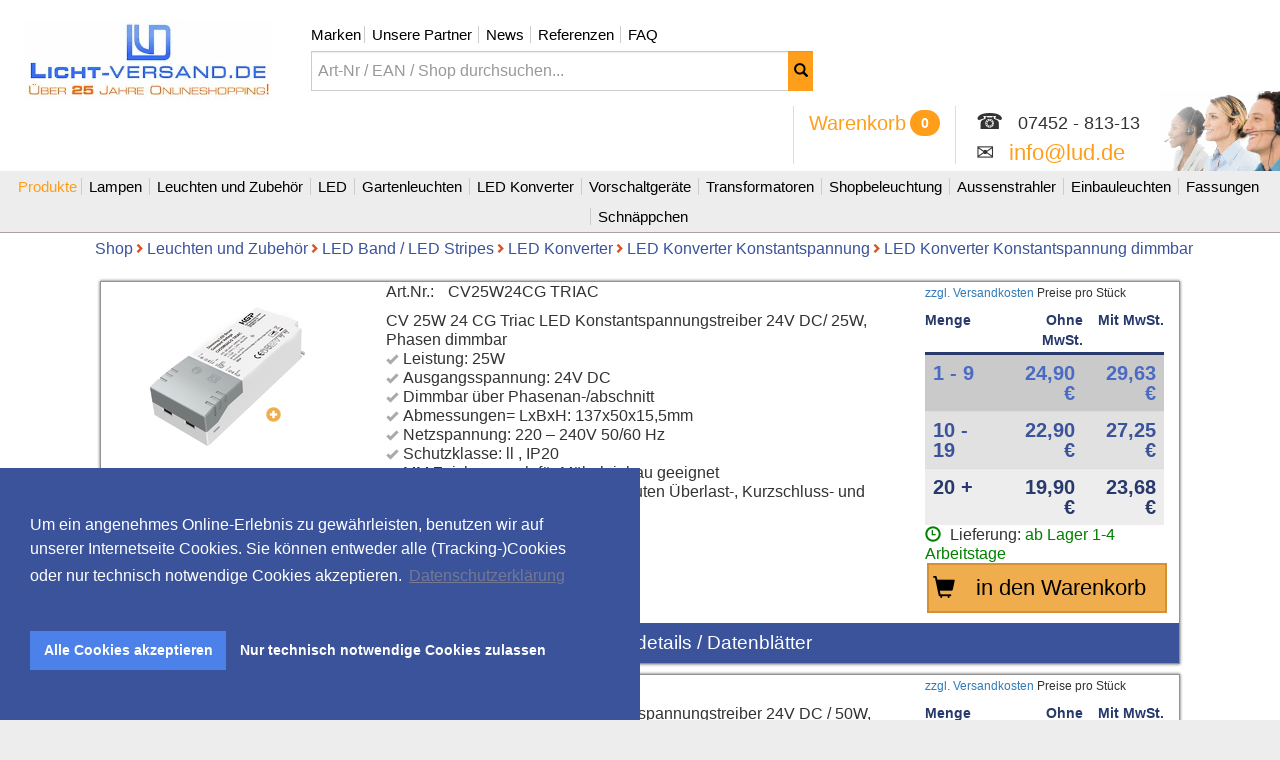

--- FILE ---
content_type: text/html; charset=ISO-8859-1
request_url: https://www.licht-versand.de/cgi-bin/shopcat/bin/shop.pl?command=listitems&resource=led-konverter-spannung-dim.txt&resource_cat=stufe1.cat&sessid=WTHxCV7ncnI1
body_size: 39760
content:
<!DOCTYPE html>
<!-- ANFANG HTML -->
<html lang="de">
<head>
<base href="https://www.licht-versand.de">
<meta NAME="language" CONTENT="de">
<META NAME="country" CONTENT="de">
<META NAME="coverage" CONTENT="Worldwide">
<META NAME="revisit_after" CONTENT="1 week">
<meta name="viewport" content="width=device-width, initial-scale=1">
<!-- <script src="https://code.jquery.com/jquery-1.12.4.min.js"></script> -->
<script src="https://code.jquery.com/jquery-3.7.0.min.js"></script>
<script data-main="shopcat/lud/js/app" src="shopcat/lud/js/lib/require.min.js" async></script>

<!-- <script defer async src="shopcat/lud/js/brands.min.js"></script>
<script defer async src="shopcat/lud/js/fontawesome.min.js"></script>
<link async rel="stylesheet" type="text/css" href="https://maxcdn.bootstrapcdn.com/bootstrap/3.3.2/css/bootstrap.min.css">
<link async rel="stylesheet" type="text/css" href="shopcat/lud/dev.css"> -->

<link rel="shortcut icon" type="image/x-icon" href="https://www.licht-versand.de/shopcat/lud/images/favicon_plg_icon.ico">
<style type="text/css">
.cc-window{opacity:1;-webkit-transition:opacity 1s ease;transition:opacity 1s ease}.cc-window.cc-invisible{opacity:0}.cc-animate.cc-revoke{-webkit-transition:transform 1s ease;-webkit-transition:-webkit-transform 1s ease;transition:-webkit-transform 1s ease;transition:transform 1s ease;transition:transform 1s ease,-webkit-transform 1s ease}.cc-animate.cc-revoke.cc-top{-webkit-transform:translateY(-2em);transform:translateY(-2em)}.cc-animate.cc-revoke.cc-bottom{-webkit-transform:translateY(2em);transform:translateY(2em)}.cc-animate.cc-revoke.cc-active.cc-top{-webkit-transform:translateY(0);transform:translateY(0)}.cc-animate.cc-revoke.cc-active.cc-bottom{-webkit-transform:translateY(0);transform:translateY(0)}.cc-revoke:hover{-webkit-transform:translateY(0);transform:translateY(0)}.cc-grower{max-height:0;overflow:hidden;-webkit-transition:max-height 1s;transition:max-height 1s}
.cc-revoke,.cc-window{position:fixed;overflow:hidden;-webkit-box-sizing:border-box;box-sizing:border-box;font-family:Helvetica,Calibri,Arial,sans-serif;font-size:16px;line-height:1.5em;display:-webkit-box;display:-ms-flexbox;display:flex;-ms-flex-wrap:wrap;flex-wrap:wrap;z-index:9999}.cc-window.cc-static{position:static}.cc-window.cc-floating{padding:2em;-webkit-box-orient:vertical;-webkit-box-direction:normal;-ms-flex-direction:column;flex-direction:column}.cc-window.cc-banner{padding:1em 1.8em;width:100%;-webkit-box-orient:horizontal;-webkit-box-direction:normal;-ms-flex-direction:row;flex-direction:row}.cc-revoke{padding:.5em}.cc-revoke:hover{text-decoration:underline}.cc-header{font-size:18px;font-weight:700}.cc-btn,.cc-close,.cc-link,.cc-revoke{cursor:pointer}.cc-link{opacity:.8;display:inline-block;padding:.2em;text-decoration:underline}.cc-link:hover{opacity:1}.cc-link:active,.cc-link:visited{color:initial}.cc-btn{display:block;padding:.4em .8em;font-size:.9em;font-weight:700;border-width:2px;border-style:solid;text-align:center;white-space:nowrap}.cc-highlight .cc-btn:last-child{background-color:transparent;border-color:transparent}.cc-highlight .cc-btn:last-child:focus,.cc-highlight .cc-btn:last-child:hover{background-color:transparent;text-decoration:underline}.cc-close{display:block;position:absolute;top:.5em;right:.5em;font-size:1.6em;opacity:.9;line-height:.75}.cc-close:focus,.cc-close:hover{opacity:1}
.cc-revoke.cc-top{top:0;left:3em;border-bottom-left-radius:.5em;border-bottom-right-radius:.5em}.cc-revoke.cc-bottom{bottom:0;left:3em;border-top-left-radius:.5em;border-top-right-radius:.5em}.cc-revoke.cc-left{left:3em;right:unset}.cc-revoke.cc-right{right:3em;left:unset}.cc-top{top:1em}.cc-left{left:1em}.cc-right{right:1em}.cc-bottom{bottom:1em}.cc-floating>.cc-link{margin-bottom:1em}.cc-floating .cc-message{display:block;margin-bottom:1em}.cc-window.cc-floating .cc-compliance{-webkit-box-flex:1;-ms-flex:1 0 auto;flex:1 0 auto}.cc-window.cc-banner{-webkit-box-align:center;-ms-flex-align:center;align-items:center}.cc-banner.cc-top{left:0;right:0;top:0}.cc-banner.cc-bottom{left:0;right:0;bottom:0}.cc-banner .cc-message{display:block;-webkit-box-flex:1;-ms-flex:1 1 auto;flex:1 1 auto;max-width:100%;margin-right:1em}.cc-compliance{display:-webkit-box;display:-ms-flexbox;display:flex;flex-wrap:wrap;-webkit-box-align:center;-ms-flex-align:center;align-items:center;-ms-flex-line-pack:justify;align-content:space-between}.cc-floating .cc-compliance>.cc-btn{-webkit-box-flex:1;-ms-flex:1;flex:1}.cc-btn+.cc-btn{/*margin-left:.5em*/}
 print{.cc-revoke,.cc-window{display:none}} screen and (max-width:900px){.cc-btn{white-space:normal}} screen and (max-width:414px) and (orientation:portrait),screen and (max-width:736px) and (orientation:landscape){.cc-window.cc-top{top:0}.cc-window.cc-bottom{bottom:0}.cc-window.cc-banner,.cc-window.cc-floating,.cc-window.cc-left,.cc-window.cc-right{left:0;right:0}.cc-window.cc-banner{-webkit-box-orient:vertical;-webkit-box-direction:normal;-ms-flex-direction:column;flex-direction:column}.cc-window.cc-banner .cc-compliance{-webkit-box-flex:1;-ms-flex:1 1 auto;flex:1 1 auto}.cc-window.cc-floating{max-width:none}.cc-window .cc-message{margin-bottom:1em}.cc-window.cc-banner{-webkit-box-align:unset;-ms-flex-align:unset;align-items:unset}.cc-window.cc-banner .cc-message{margin-right:0}}
.cc-floating.cc-theme-classic{padding:1.2em;border-radius:5px}.cc-floating.cc-type-info.cc-theme-classic .cc-compliance{text-align:center;display:inline;-webkit-box-flex:0;-ms-flex:none;flex:none}.cc-theme-classic .cc-btn{border-radius:5px}.cc-theme-classic .cc-btn:last-child{min-width:140px}.cc-floating.cc-type-info.cc-theme-classic .cc-btn{display:inline-block}
.cc-theme-edgeless.cc-window{padding:0}.cc-floating.cc-theme-edgeless .cc-message{margin:2em;margin-bottom:1.5em}.cc-banner.cc-theme-edgeless .cc-btn{margin:0;padding:.8em 1.8em;height:100%}.cc-banner.cc-theme-edgeless .cc-message{margin-left:1em}.cc-floating.cc-theme-edgeless .cc-btn+.cc-btn{margin-left:0}
.warenkorb_short {
    display: none;
    position: fixed;
    z-index: 999;
    right: 17%;
    #top: 10%;
    background: white;
    max-width: 35%;
	border:1px solid rgb(221,221,221);
	box-shadow: 0px 0px 5px 0px rgba(0, 0, 0, 0.5);

}
.warenkorb_short > .row:not(:last-child) {
	border-bottom:1px solid rgb(221,221,221);
}
.warenkorb_short > .row{
	margin:0;
	padding-right:10px;
}
.warenkorb_short > .row > div {
	padding:4px;
	text-align:right;
}
.warenkorb_short > .row > div.col-md-2 {
	#min-width:80px;
}
.warenkorb_short  h2 {
    font-size: 20px;
    font-weight: bold;
    margin-top: 10px;
    margin-bottom: 5px;
    color: #3B569E;
    text-align: center;
    letter-spacing: 0px;
    text-shadow: 1px 1px #dedede;
    font-variant: small-caps;

}
</style>
<META NAME='robots' CONTENT='noindex,follow'><META NAME="description" CONTENT="LED Konverter Konstantspannung dimmbar online bestellen. Dimmbare LED KonstantspannungsKonverter für den Betrieb von LED Lampen und LED Leuchten für den INNEN- und AUSSEN Bereich.Qualitativ hochwertig">
<META NAME="title" CONTENT="LED Konverter Konstantspannung dimmbar | licht-versand.de">
<title>LED Konverter Konstantspannung dimmbar | licht-versand.de</title>

<!-- 
 +------------------------------------------------------
 | This page has been generated by the webserver program 
 |               ShopCat v 3.0 (build 1.29) -CacheOn-               
 |                                                       
 | Copyright (c) 1998-2025                          
 | by SnakeLab - Hartmut König, all rights reserved                 
 |                                                       
 | Please send bugreport to webmaster@snakelab.de or     
 | go to our website at http://www.snakelab.de           
 |                                                       
 | Dear developer, if you want to link to this website   
 | please don't use the internal parameter names. We will
 | keep us the right to change them. So please use our   
 | external parameter names. Contact us, to get an       
 | up-to-date list of avaliable parameters.              
 |                                                       
 |                      Have a nice day!                 
 +------------------------------------------------------
-->
	
<meta http-equiv="Content-Type" content="text/html;charset=ISO-8859-1">
<script>
function check() {
	if (document.getElementById("myCheck").hasAttribute("disabled")) {
		document.getElementById("myCheck").removeAttribute("disabled");
	}else{
		document.getElementById("myCheck").setAttribute("disabled", "disabled");
	}	
}
</script>
<script>
/*function checkPPE() {

	if (document.getElementById("myCheckPPE").hasAttribute("disabled")) {
		document.getElementById("myCheckPPE").removeAttribute("disabled");
		document.getElementById("myCheckPPE").setAttribute("href", document.getElementById("myCheckPPE").dataset.link);
	}else{
		document.getElementById("myCheckPPE").setAttribute("disabled", "disabled");
		document.getElementById("myCheckPPE").setAttribute("href", "javascript:void(0)");
	}
}*/
/*function checkPPE() {
    let checkbox = document.querySelector('input[name="agb_ok"]');
    let buttonContainer = document.getElementById('paypal-button-container');
    
    if (checkbox && checkbox.checked) {
        buttonContainer.style.display = 'block';
    } else {
        buttonContainer.style.display = 'none';
    }
}*/

// Initial ausfÃ¼hren, um Button-Status zu setzen
document.addEventListener('DOMContentLoaded', function() {
    // Button standardmÃ¤ÃŸig ausblenden
    let buttonContainer = document.getElementById('paypal-button-container');
    if (buttonContainer) {
        buttonContainer.style.display = 'none';
    }
});
</script>
<script src="https://www.paypal.com/sdk/js?client-id=AaV1pdx9Yn7KPzaNbGgEs_KFTJVXQf5JFrKd4AWCCnoGS2sfTxHHJnCQRDWn7-tYWN4Ht6oNLO9r_K_R&currency=EUR&components=messages"></script>

<style>
/* Spezielle Styles fÃ¼r das Brevo-Anmeldeformular */
-face {
	font-display: block;
	font-family: 'Roboto';
	font-style: normal;
	font-weight: 400;
	src: url('/fonts/roboto-v49-latin-regular.woff2') format('woff2'); 
}
-face {
	font-display: fallback; 
	font-family: 'Roboto';
	font-style: normal;
	font-weight: 600;
	src: url('/fonts/roboto-v49-latin-600.woff2') format('woff2'); 
}
-face {
	font-display: fallback; 
	font-family: 'Roboto';
	font-style: normal;
	font-weight: 700;
	src: url('/fonts/roboto-v49-latin-700.woff2') format('woff2'); 
}

#sib-container input:-ms-input-placeholder {
	text-align: left;
	font-family: Helvetica, sans-serif;
	color: #c0ccda;
}

#sib-container input::placeholder {
	text-align: left;
	font-family: Helvetica, sans-serif;
	color: #c0ccda;
}

#sib-container textarea::placeholder {
	text-align: left;
	font-family: Helvetica, sans-serif;
	color: #c0ccda;
}

#sib-container a {
	text-decoration: underline;
	color: #2BB2FC;
}
</style>
<link rel='stylesheet' href='/css/sib-styles.css'>
<!--<link REL="stylesheet" TYPE="text/css" href="shopcat/lud/main.css">-->
<!--<link REL="stylesheet" TYPE="text/css" HREF="https://www.licht-versand.de/shopcat/lud/fontawesome/css/font-awesome.min.css">-->
<script type='text/javascript'>
//document.getElementById("ponyo_form").submit();
</script>
<script type='text/javascript'>
function changeHeight(){
	var overflow = document.getElementsByClassName('navigation_unsorted_list_brands')[0].style.overflowY;
	if (overflow == "hidden") {
		document.getElementsByClassName('navigation_unsorted_list_brands')[0].style.overflowY = "scroll";
		document.getElementById('more_span').innerHTML = "- Weniger Hersteller zeigen";
	} else {
		document.getElementsByClassName('navigation_unsorted_list_brands')[0].style.overflowY = "hidden";
		document.getElementById('more_span').innerHTML = "+ Mehr Hersteller zeigen";
	}
};  
</script>
<script>


</script>

<script>

</script>



<SCRIPT LANGUAGE="JavaScript" SRC="https://www.licht-versand.de/shopcat/cart/client_lib.js" type="text/javascript" async></SCRIPT>
<SCRIPT LANGUAGE="JavaScript1.2" SRC="https://www.licht-versand.de/shopcat/cart/sitemap.js" type="text/javascript" async></SCRIPT>
	<script type="text/javascript">
	function show_or_hide(para) {
		var elem = document.getElementById(para);
		var divelem = document.getElementById(para+"_div");
		if(elem.style.display == "none"){
			elem.style.display = "block";
			divelem.style.backgroundColor = "#34495e";
		}else{
			elem.style.display = "none";
			divelem.style.backgroundColor = "#337ab7";
		}
	}
	</script>
<META http-equiv="expires" content="0">
<META http-equiv="pragma" content="no-cache">
</head>
<body  text="black" link="blue" vlink="blue" alink="blue"
><a href="https://www.licht-versand.de/sitemap.html" alt="Licht & Design "><img src="https://www.licht-versand.de/shopcat/lud/spacer.gif" width="10" height="8" alt="Licht & Design " border="0"></a><header >		
		<div class='container-fluid'>
		<div class='row'>
			<div class='col-md-auto col-xs-12'>
				<a href="https://www.licht-versand.de?sessid=WTHxCV7ncnI1"><img class="logo" src="shopcat/lud/img/logo.webp" alt="Licht-Versand"/></a>
			</div>
			<div class='col-md-5 col-xs-12 header-center'>
			<div class="row secondary-nav">
				<div class="col-md-12">
					<ul class="nav navbar-nav">
							<!-- LI Marken -->
							<li class="dropdown menu-large nav-item"><a class="dropdown-toggle nav-link" data-toggle="dropdown">Marken</a>
								<!-- UL Second Tier -->
								<ul class="dropdown-menu megamenu dropdown-marken">
									<li class="brands"><a rel="nofollow" class="dropdown-item" href="https://www.licht-versand.de/cgi-bin/shopcat/bin/shop.pl?sessid=WTHxCV7ncnI1&faid=lud&command=listitems&resource=.src&search_criteria=Tridonic">Tridonic</a></li><li class="brands"><a rel="nofollow" class="dropdown-item" href="https://www.licht-versand.de/cgi-bin/shopcat/bin/shop.pl?sessid=WTHxCV7ncnI1&faid=lud&command=listitems&resource=.src&search_criteria=Sylvania">Sylvania</a></li><li class="brands"><a rel="nofollow" class="dropdown-item" href="https://www.licht-versand.de/cgi-bin/shopcat/bin/shop.pl?sessid=WTHxCV7ncnI1&faid=lud&command=listitems&resource=.src&search_criteria=Vossloh-Schwabe">Vossloh-Schwabe</a></li><li class="brands"><a rel="nofollow" class="dropdown-item" href="https://www.licht-versand.de/cgi-bin/shopcat/bin/shop.pl?sessid=WTHxCV7ncnI1&faid=lud&command=listitems&resource=.src&search_criteria=Soraa">Soraa</a></li><li class="brands"><a rel="nofollow" class="dropdown-item" href="https://www.licht-versand.de/cgi-bin/shopcat/bin/shop.pl?sessid=WTHxCV7ncnI1&faid=lud&command=listitems&resource=.src&search_criteria=Ledvance">Ledvance</a></li><li class="brands"><a rel="nofollow" class="dropdown-item" href="https://www.licht-versand.de/cgi-bin/shopcat/bin/shop.pl?sessid=WTHxCV7ncnI1&faid=lud&command=listitems&resource=.src&search_criteria=Nobile AG">Nobile AG</a></li><li class="brands"><a rel="nofollow" class="dropdown-item" href="https://www.licht-versand.de/cgi-bin/shopcat/bin/shop.pl?sessid=WTHxCV7ncnI1&faid=lud&command=listitems&resource=.src&search_criteria=Relco">Relco</a></li><li class="brands"><a rel="nofollow" class="dropdown-item" href="https://www.licht-versand.de/cgi-bin/shopcat/bin/shop.pl?sessid=WTHxCV7ncnI1&faid=lud&command=listitems&resource=.src&search_criteria=TCI Saronno">TCI Saronno</a></li><li class="brands"><a rel="nofollow" class="dropdown-item" href="https://www.licht-versand.de/cgi-bin/shopcat/bin/shop.pl?sessid=WTHxCV7ncnI1&faid=lud&command=listitems&resource=.src&search_criteria=Helvar">Helvar</a></li><li class="brands"><a rel="nofollow" class="dropdown-item" href="https://www.licht-versand.de/cgi-bin/shopcat/bin/shop.pl?sessid=WTHxCV7ncnI1&faid=lud&command=listitems&resource=.src&search_criteria=TecnoLux">TecnoLux</a></li><li class="brands"><a rel="nofollow" class="dropdown-item" href="https://www.licht-versand.de/cgi-bin/shopcat/bin/shop.pl?sessid=WTHxCV7ncnI1&faid=lud&command=listitems&resource=.src&search_criteria=MBN PROLED">MBN PROLED</a></li><li class="brands"><a rel="nofollow" class="dropdown-item" href="https://www.licht-versand.de/cgi-bin/shopcat/bin/shop.pl?sessid=WTHxCV7ncnI1&faid=lud&command=listitems&resource=.src&search_criteria=AAG Stucchi">AAG Stucchi</a></li><li class="brands"><a rel="nofollow" class="dropdown-item" href="https://www.licht-versand.de/cgi-bin/shopcat/bin/shop.pl?sessid=WTHxCV7ncnI1&faid=lud&command=listitems&resource=.src&search_criteria=MLight">MLight</a></li><li class="brands"><a rel="nofollow" class="dropdown-item" href="https://www.licht-versand.de/cgi-bin/shopcat/bin/shop.pl?sessid=WTHxCV7ncnI1&faid=lud&command=listitems&resource=.src&search_criteria=KGP Electronics">KGP Electronics</a></li><li class="brands"><a rel="nofollow" class="dropdown-item" href="https://www.licht-versand.de/cgi-bin/shopcat/bin/shop.pl?sessid=WTHxCV7ncnI1&faid=lud&command=listitems&resource=.src&search_criteria=Philips">Philips</a></li><li class="brands"><a rel="nofollow" class="dropdown-item" href="https://www.licht-versand.de/cgi-bin/shopcat/bin/shop.pl?sessid=WTHxCV7ncnI1&faid=lud&command=listitems&resource=.src&search_criteria=Osram">Osram</a></li><li class="brands"><a rel="nofollow" class="dropdown-item" href="https://www.licht-versand.de/cgi-bin/shopcat/bin/shop.pl?sessid=WTHxCV7ncnI1&faid=lud&command=listitems&resource=.src&search_criteria=Meanwell">Meanwell</a></li><li class="brands"><a rel="nofollow" class="dropdown-item" href="https://www.licht-versand.de/cgi-bin/shopcat/bin/shop.pl?sessid=WTHxCV7ncnI1&faid=lud&command=listitems&resource=.src&search_criteria=3F Filipi">3F Filipi</a></li><li class="brands"><a rel="nofollow" class="dropdown-item" href="https://www.licht-versand.de/cgi-bin/shopcat/bin/shop.pl?sessid=WTHxCV7ncnI1&faid=lud&command=listitems&resource=.src&search_criteria=Paul Neuhaus">Paul Neuhaus</a></li><li class="brands"><a rel="nofollow" class="dropdown-item" href="https://www.licht-versand.de/cgi-bin/shopcat/bin/shop.pl?sessid=WTHxCV7ncnI1&faid=lud&command=listitems&resource=.src&search_criteria=Lenneper">Lenneper</a></li><li class="brands"><a rel="nofollow" class="dropdown-item" href="https://www.licht-versand.de/cgi-bin/shopcat/bin/shop.pl?sessid=WTHxCV7ncnI1&faid=lud&command=listitems&resource=.src&search_criteria=Müller Licht">Müller Licht</a></li><li class="brands"><a rel="nofollow" class="dropdown-item" href="https://www.licht-versand.de/cgi-bin/shopcat/bin/shop.pl?sessid=WTHxCV7ncnI1&faid=lud&command=listitems&resource=.src&search_criteria=ELT">ELT</a></li><li class="brands"><a rel="nofollow" class="dropdown-item" href="https://www.licht-versand.de/cgi-bin/shopcat/bin/shop.pl?sessid=WTHxCV7ncnI1&faid=lud&command=listitems&resource=.src&search_criteria=RZB">RZB</a></li><li class="brands"><a rel="nofollow" class="dropdown-item" href="https://www.licht-versand.de/cgi-bin/shopcat/bin/shop.pl?sessid=WTHxCV7ncnI1&faid=lud&command=listitems&resource=.src&search_criteria=Wieland">Wieland</a></li><li class="brands"><a rel="nofollow" class="dropdown-item" href="https://www.licht-versand.de/cgi-bin/shopcat/bin/shop.pl?sessid=WTHxCV7ncnI1&faid=lud&command=listitems&resource=.src&search_criteria=Bachmann">Bachmann</a></li><li class="brands"><a rel="nofollow" class="dropdown-item" href="https://www.licht-versand.de/cgi-bin/shopcat/bin/shop.pl?sessid=WTHxCV7ncnI1&faid=lud&command=listitems&resource=.src&search_criteria=Radium">Radium</a></li><li class="brands"><a rel="nofollow" class="dropdown-item" href="https://www.licht-versand.de/cgi-bin/shopcat/bin/shop.pl?sessid=WTHxCV7ncnI1&faid=lud&command=listitems&resource=.src&search_criteria=Puls">Puls</a></li><li class="brands"><a rel="nofollow" class="dropdown-item" href="https://www.licht-versand.de/cgi-bin/shopcat/bin/shop.pl?sessid=WTHxCV7ncnI1&faid=lud&command=listitems&resource=.src&search_criteria=Snappy LED Treiber">Snappy LED Treiber</a></li><li class="brands"><a rel="nofollow" class="dropdown-item" href="https://www.licht-versand.de/cgi-bin/shopcat/bin/shop.pl?sessid=WTHxCV7ncnI1&faid=lud&command=listitems&resource=.src&search_criteria=Ivela">Ivela</a></li><li class="brands"><a rel="nofollow" class="dropdown-item" href="https://www.licht-versand.de/cgi-bin/shopcat/bin/shop.pl?sessid=WTHxCV7ncnI1&faid=lud&command=listitems&resource=.src&search_criteria=Nordic Aluminium">Nordic Aluminium</a></li><li class="brands"><a rel="nofollow" class="dropdown-item" href="https://www.licht-versand.de/cgi-bin/shopcat/bin/shop.pl?sessid=WTHxCV7ncnI1&faid=lud&command=listitems&resource=.src&search_criteria=Pracht Leuchten">Pracht Leuchten</a></li><li class="brands"><a rel="nofollow" class="dropdown-item" href="https://www.licht-versand.de/cgi-bin/shopcat/bin/shop.pl?sessid=WTHxCV7ncnI1&faid=lud&command=listitems&resource=.src&search_criteria=CEAG">CEAG</a></li><li class="brands"><a rel="nofollow" class="dropdown-item" href="https://www.licht-versand.de/cgi-bin/shopcat/bin/shop.pl?sessid=WTHxCV7ncnI1&faid=lud&command=listitems&resource=.src&search_criteria=BILTON">BILTON</a></li><li class="brands"><a rel="nofollow" class="dropdown-item" href="https://www.licht-versand.de/cgi-bin/shopcat/bin/shop.pl?sessid=WTHxCV7ncnI1&faid=lud&command=listitems&resource=.src&search_criteria=Trilux">Trilux</a></li><li class="brands"><a rel="nofollow" class="dropdown-item" href="https://www.licht-versand.de/cgi-bin/shopcat/bin/shop.pl?sessid=WTHxCV7ncnI1&faid=lud&command=listitems&resource=.src&search_criteria=Ridi Leuchten">Ridi Leuchten</a></li><li class="brands"><a rel="nofollow" class="dropdown-item" href="https://www.licht-versand.de/cgi-bin/shopcat/bin/shop.pl?sessid=WTHxCV7ncnI1&faid=lud&command=listitems&resource=.src&search_criteria=Eiko Europe">Eiko Europe</a></li><li class="brands"><a rel="nofollow" class="dropdown-item" href="https://www.licht-versand.de/cgi-bin/shopcat/bin/shop.pl?sessid=WTHxCV7ncnI1&faid=lud&command=listitems&resource=.src&search_criteria=SLV GmbH">SLV GmbH</a></li><li class="brands"><a rel="nofollow" class="dropdown-item" href="https://www.licht-versand.de/cgi-bin/shopcat/bin/shop.pl?sessid=WTHxCV7ncnI1&faid=lud&command=listitems&resource=.src&search_criteria=Sigor">Sigor</a></li><li class="brands"><a rel="nofollow" class="dropdown-item" href="https://www.licht-versand.de/cgi-bin/shopcat/bin/shop.pl?sessid=WTHxCV7ncnI1&faid=lud&command=listitems&resource=.src&search_criteria=ABB">ABB</a></li><li class="brands"><a rel="nofollow" class="dropdown-item" href="https://www.licht-versand.de/cgi-bin/shopcat/bin/shop.pl?sessid=WTHxCV7ncnI1&faid=lud&command=listitems&resource=.src&search_criteria=Konstsmide">Konstsmide</a></li><li class="brands"><a rel="nofollow" class="dropdown-item" href="https://www.licht-versand.de/cgi-bin/shopcat/bin/shop.pl?sessid=WTHxCV7ncnI1&faid=lud&command=listitems&resource=.src&search_criteria=Duralamp">Duralamp</a></li><li class="brands"><a rel="nofollow" class="dropdown-item" href="https://www.licht-versand.de/cgi-bin/shopcat/bin/shop.pl?sessid=WTHxCV7ncnI1&faid=lud&command=listitems&resource=.src&search_criteria=Inter Baer">Inter Baer</a></li><li class="brands"><a rel="nofollow" class="dropdown-item" href="https://www.licht-versand.de/cgi-bin/shopcat/bin/shop.pl?sessid=WTHxCV7ncnI1&faid=lud&command=listitems&resource=.src&search_criteria=
">
</a></li>
								</ul>
							</li>
								<li class="nav-item"><a class="nav-link" href="https://www.licht-versand.de/cgi-bin/shopcat/bin/shop.pl?sessid=WTHxCV7ncnI1&command=partner"><span>Unsere Partner</span></a></li>	
								<li class="nav-item"><a class="nav-link" href="https://www.licht-versand.de/cgi-bin/shopcat/bin/shop.pl?sessid=WTHxCV7ncnI1&command=newsfeed"><span>News</span></a></li>	
								<li class="nav-item"><a class="nav-link" href="https://www.licht-versand.de/cgi-bin/shopcat/bin/shop.pl?sessid=WTHxCV7ncnI1&command=referenz"><span>Referenzen</span></a></li>	
								<li class="nav-item"><a class="nav-link" href="https://www.licht-versand.de/cgi-bin/shopcat/bin/shop.pl?sessid=WTHxCV7ncnI1&command=showfaq"><span>FAQ</span></a></li>	
								<li class="nav-item nav-item-warenkorb"><div class="warenkorb_class"><div class='warenkorbWidget'><a class='a1' href="https://www.licht-versand.de/cgi-bin/shopcat/bin/shop.pl?command=review&last_url=https%3A%2F%2Fwww.licht-versand.de%2Fcgi-bin%2Fshopcat%2Fbin%2Fshop.pl%3Fcommand%3Dlistitems%26resource%3Dled-konverter-spannung-dim.txt%26resource_cat%3Dstufe1.cat%26sessid%3DWTHxCV7ncnI1&sessid=WTHxCV7ncnI1&faid=lud" onMouseOver="window.status='Den Inhalt Ihres Warenkorbes ansehen'; return true;" onmouseOut="window.status='';return true;"><i class='fa fa-shopping-cart warenkorbWidgetIcon'></i>Warenkorb</a></div></div></li>
							</ul>
							<!-- End UL Second Tier -->		
					</ul>
				</div>
				<!-- end col-md-6 -->
			</div>
			<!-- end row -->
			<div class="search_bar search_desktop">
				<form method="POST" name="search" action=https://www.licht-versand.de/cgi-bin/shopcat/bin/shop.pl style="display: inline;">
					<input type="hidden" name="command" value="listitems"/>
					<input type="hidden" name="resource" value=".src"/>
					<input type="hidden" name="sessid" value="WTHxCV7ncnI1">
					<input type="hidden" name="faid" value="lud">
						<div class="input-group searcharea">
							<input name="search_criteria" type="text" class="input-md form-control" id="s" size="20" maxlength="50" placeholder="Art-Nr / EAN / Shop durchsuchen..."/>				
							<span class="input-group-btn">
								<button type="submit" class="btn btn-info form-control searchbutton" type="button">
									<span class="glyphicon glyphicon-search" aria-hidden="true"></span>
								</button>
							</span>
						</div>
				</form>
			</div></div>

			<div class='col-md-auto col-xs-12' style='float:right;'>
				<img class="trusted_store logo lazy" style="padding-right:0px;" data-src="https://www.licht-versand.de/shopcat/lud/img/contact.png" alt="Licht-Versand"/>
				<div class="header_right_part">				
					<div class="header_tel"> 	
						<p><span class="tel_icon">&#9742;</span> 07452 - 813-13<br>					
						<span class="tel_icon">&#9993;</span>
						<a class="mail" href="mailto:info&commat;lud.de">info&#64;lud.de</a>					
					</div>			
				</div>
				<div class='warenkorbWidget warenkorbWidgetLight'><a class='a1' href="https://www.licht-versand.de/cgi-bin/shopcat/bin/shop.pl?command=review&last_url=https%3A%2F%2Fwww.licht-versand.de%2Fcgi-bin%2Fshopcat%2Fbin%2Fshop.pl%3Fcommand%3Dlistitems%26resource%3Dled-konverter-spannung-dim.txt%26resource_cat%3Dstufe1.cat%26sessid%3DWTHxCV7ncnI1&sessid=WTHxCV7ncnI1&faid=lud" onMouseOver="window.status='Den Inhalt Ihres Warenkorbes ansehen'; return true;" onmouseOut="window.status='';return true;"><i class='fa fa-shopping-cart warenkorbWidgetIcon'></i>Warenkorb</a>  <div class='numberItems'>0</div></div>
			</div>
		</div></div>	
		
	</header><nav class="fixed-top sticky navbar navbar-light bg-light navbar-static-top navbar-expand-md container-fluid">
	<div class="row">
		<div class="col-md-12 col-sm-12">
<div class="search_mobile">
				<form method="POST" name="search" action=https://www.licht-versand.de/cgi-bin/shopcat/bin/shop.pl style="display: inline;">
					<input type="hidden" name="command" value="listitems"/>
					<input type="hidden" name="resource" value=".src"/>
					<input type="hidden" name="sessid" value="WTHxCV7ncnI1">
					<input type="hidden" name="faid" value="lud">
						<div class="input-group searcharea">
							<input name="search_criteria" type="text" class="input-md form-control" id="s" size="20" maxlength="50" placeholder="Art-Nr / EAN / Shop durchsuchen..."/>				
							<span class="input-group-btn">
								<button type="submit" class="btn btn-info form-control searchbutton" type="button">
									<span class="glyphicon glyphicon-search" aria-hidden="true"></span>
								</button>
							</span>
						</div>
				</form>
</div>
			<button type="button" class="navbar-toggle" data-toggle="collapse" data-target=".navbar-collapse"><span class="glyphicon glyphicon-menu-hamburger"/></button>
		</div>
	</div>
	<div class="navbar-collapse collapse">
		<div class="row primary-nav">
			<div class="col-md-12 col-sm-12">
				<ul class="nav navbar-nav">
					<li class="nav-item"><a class="nav-link" style="color:#ff9e1b" href="https://www.licht-versand.de/sitemap.html">Produkte</a></li>
		<li class="dropdown menu-large nav-item"><a class=" nav-link" href="https://www.licht-versand.de/cgi-bin/shopcat/bin/shop.pl?command=listitems&resource=lm-stufe2.cat&resource_cat=stufe1.cat&sessid=WTHxCV7ncnI1"><span>Lampen</span></a>
		<!-- UL Second Tier -->
		<ul class="dropdown-menu megamenu megamenu-products">
			<li><a class="dropdown-item" href="https://www.licht-versand.de/cgi-bin/shopcat/bin/shop.pl?command=listitems&resource=led-lampen.cat&resource_cat=stufe1.cat&sessid=WTHxCV7ncnI1">LED Lampen</a></li>
			<li><a class="dropdown-item" href="https://www.licht-versand.de/cgi-bin/shopcat/bin/shop.pl?command=listitems&resource=led-roehre.cat&resource_cat=stufe1.cat&sessid=WTHxCV7ncnI1">LED Röhren</a></li>
			<li><a class="dropdown-item" href="https://www.licht-versand.de/cgi-bin/shopcat/bin/shop.pl?command=listitems&resource=uvc-lampen.txt&resource_cat=stufe1.cat&sessid=WTHxCV7ncnI1">UVC Lampen</a></li>
			<li><a class="dropdown-item" href="https://www.licht-versand.de/cgi-bin/shopcat/bin/shop.pl?command=listitems&resource=halonetz.cat&resource_cat=stufe1.cat&sessid=WTHxCV7ncnI1">Halogenlampen Hochvolt 230V </a></li>
			<li><a class="dropdown-item" href="https://www.licht-versand.de/cgi-bin/shopcat/bin/shop.pl?command=listitems&resource=alureflektor.cat&resource_cat=stufe1.cat&sessid=WTHxCV7ncnI1">Halogenlampen mit Aluminiumreflektor</a></li>
			<li><a class="dropdown-item" href="https://www.licht-versand.de/cgi-bin/shopcat/bin/shop.pl?command=listitems&resource=haloline.txt&resource_cat=stufe1.cat&sessid=WTHxCV7ncnI1">Halogen Flutlicht Lampen</a></li>
			<li><a class="dropdown-item" href="https://www.licht-versand.de/cgi-bin/shopcat/bin/shop.pl?command=listitems&resource=halo-st-st1.cat&resource_cat=stufe1.cat&sessid=WTHxCV7ncnI1">Halogen Stiftsockel Lampen</a></li>
			<li><a class="dropdown-item" href="https://www.licht-versand.de/cgi-bin/shopcat/bin/shop.pl?command=listitems&resource=halo-klr-st1.cat&resource_cat=stufe1.cat&sessid=WTHxCV7ncnI1">Halogen Niedervolt Reflektorlampen</a></li>
			<li><a class="dropdown-item" href="https://www.licht-versand.de/cgi-bin/shopcat/bin/shop.pl?command=listitems&resource=halo-hqi-st1.cat&resource_cat=stufe1.cat&sessid=WTHxCV7ncnI1">Metalldampflampen</a></li>
			<li><a class="dropdown-item" href="https://www.licht-versand.de/cgi-bin/shopcat/bin/shop.pl?command=listitems&resource=natriumdampf.cat&resource_cat=stufe1.cat&sessid=WTHxCV7ncnI1">Natriumdampflampen</a></li>
			<li><a class="dropdown-item" href="https://www.licht-versand.de/cgi-bin/shopcat/bin/shop.pl?command=listitems&resource=Baero.cat&resource_cat=stufe1.cat&sessid=WTHxCV7ncnI1">Bäro Lampen</a></li>
			<li><a class="dropdown-item" href="https://www.licht-versand.de/cgi-bin/shopcat/bin/shop.pl?command=listitems&resource=hql.txt&resource_cat=stufe1.cat&sessid=WTHxCV7ncnI1">Quecksilberdampflampen</a></li>
			<li><a class="dropdown-item" href="https://www.licht-versand.de/cgi-bin/shopcat/bin/shop.pl?command=listitems&resource=ll-st1.cat&resource_cat=stufe1.cat&sessid=WTHxCV7ncnI1">Leuchtstofflampen</a></li>
			<li><a class="dropdown-item" href="https://www.licht-versand.de/cgi-bin/shopcat/bin/shop.pl?command=listitems&resource=lr-st1.cat&resource_cat=stufe1.cat&sessid=WTHxCV7ncnI1">Leuchtstoffröhren</a></li>
			<li><a class="dropdown-item" href="https://www.licht-versand.de/cgi-bin/shopcat/bin/shop.pl?command=listitems&resource=energiesparlampen.cat&resource_cat=stufe1.cat&sessid=WTHxCV7ncnI1">Energiesparlampen</a></li>
			<li><a class="dropdown-item" href="https://www.licht-versand.de/cgi-bin/shopcat/bin/shop.pl?command=listitems&resource=agl-st1.cat&resource_cat=stufe1.cat&sessid=WTHxCV7ncnI1">Glühlampen 230V</a></li>
			<li><a class="dropdown-item" href="https://www.licht-versand.de/cgi-bin/shopcat/bin/shop.pl?command=listitems&resource=projektor.txt&resource_cat=stufe1.cat&sessid=WTHxCV7ncnI1">Projektorlampen <BR>Fotolampen und Studiolampen</a></li>
			<li><a class="dropdown-item" href="https://www.licht-versand.de/cgi-bin/shopcat/bin/shop.pl?command=listitems&resource=speziallampen.cat&resource_cat=stufe1.cat&sessid=WTHxCV7ncnI1">Speziallampen</a></li>
			<li><a class="dropdown-item" href="https://www.licht-versand.de/cgi-bin/shopcat/bin/shop.pl?command=listitems&resource=expresskosten.txt&resource_cat=stufe1.cat&sessid=WTHxCV7ncnI1">Expresskosten</a></li>
		</ul>
		<!-- End UL Second Tier -->
		</li>
		<li class="dropdown menu-large nav-item"><a class=" nav-link" href="https://www.licht-versand.de/cgi-bin/shopcat/bin/shop.pl?command=listitems&resource=lt-stufe2.cat&resource_cat=stufe1.cat&sessid=WTHxCV7ncnI1"><span>Leuchten und Zubehör</span></a>
		<!-- UL Second Tier -->
		<ul class="dropdown-menu megamenu megamenu-products">
			<li><a class="dropdown-item" href="https://www.licht-versand.de/cgi-bin/shopcat/bin/shop.pl?command=listitems&resource=gartenleuchten.cat&resource_cat=stufe1.cat&sessid=WTHxCV7ncnI1">Gartenleuchten</a></li>
			<li><a class="dropdown-item" href="https://www.licht-versand.de/cgi-bin/shopcat/bin/shop.pl?command=listitems&resource=akku-solar-led-leuchten.cat&resource_cat=stufe1.cat&sessid=WTHxCV7ncnI1">Solar/Akku LED Leuchten</a></li>
			<li><a class="dropdown-item" href="https://www.licht-versand.de/cgi-bin/shopcat/bin/shop.pl?command=listitems&resource=aussenleuchten.cat&resource_cat=stufe1.cat&sessid=WTHxCV7ncnI1">Außenleuchten</a></li>
			<li><a class="dropdown-item" href="https://www.licht-versand.de/cgi-bin/shopcat/bin/shop.pl?command=listitems&resource=deckenleuchten.cat&resource_cat=stufe1.cat&sessid=WTHxCV7ncnI1">Deckenleuchten</a></li>
			<li><a class="dropdown-item" href="https://www.licht-versand.de/cgi-bin/shopcat/bin/shop.pl?command=listitems&resource=led-tischleuchte.cat&resource_cat=stufe1.cat&sessid=WTHxCV7ncnI1">Akku LED Tischleuchten</a></li>
			<li><a class="dropdown-item" href="https://www.licht-versand.de/cgi-bin/shopcat/bin/shop.pl?command=listitems&resource=lichtleisten.cat&resource_cat=stufe1.cat&sessid=WTHxCV7ncnI1">Lichtleisten / Armaturen</a></li>
			<li><a class="dropdown-item" href="https://www.licht-versand.de/cgi-bin/shopcat/bin/shop.pl?command=listitems&resource=ledstripe.cat&resource_cat=stufe1.cat&sessid=WTHxCV7ncnI1">LED Band / LED Stripes</a></li>
			<li><a class="dropdown-item" href="https://www.licht-versand.de/cgi-bin/shopcat/bin/shop.pl?command=listitems&resource=led-module.cat&resource_cat=stufe1.cat&sessid=WTHxCV7ncnI1">LED Module</a></li>
			<li><a class="dropdown-item" href="https://www.licht-versand.de/cgi-bin/shopcat/bin/shop.pl?command=listitems&resource=lichtsteuerungen.cat&resource_cat=stufe1.cat&sessid=WTHxCV7ncnI1">Dimmer / Lichtsteuerungen</a></li>
			<li><a class="dropdown-item" href="https://www.licht-versand.de/cgi-bin/shopcat/bin/shop.pl?command=listitems&resource=pendelleuchten.cat&resource_cat=stufe1.cat&sessid=WTHxCV7ncnI1">Pendelleuchten</a></li>
			<li><a class="dropdown-item" href="https://www.licht-versand.de/cgi-bin/shopcat/bin/shop.pl?command=listitems&resource=notlicht-tridonic.txt&resource_cat=stufe1.cat&sessid=WTHxCV7ncnI1">LED Notausgangsleuchten</a></li>
			<li><a class="dropdown-item" href="https://www.licht-versand.de/cgi-bin/shopcat/bin/shop.pl?command=listitems&resource=wandleuchten.cat&resource_cat=stufe1.cat&sessid=WTHxCV7ncnI1">Wandleuchten</a></li>
			<li><a class="dropdown-item" href="https://www.licht-versand.de/cgi-bin/shopcat/bin/shop.pl?command=listitems&resource=wannenleuchten.cat&resource_cat=stufe1.cat&sessid=WTHxCV7ncnI1">Wannenleuchten</a></li>
			<li><a class="dropdown-item" href="https://www.licht-versand.de/cgi-bin/shopcat/bin/shop.pl?command=listitems&resource=displayleuchten.cat&resource_cat=stufe1.cat&sessid=WTHxCV7ncnI1">Displayleuchten</a></li>
			<li><a class="dropdown-item" href="https://www.licht-versand.de/cgi-bin/shopcat/bin/shop.pl?command=listitems&resource=industrieleuchten.cat&resource_cat=stufe1.cat&sessid=WTHxCV7ncnI1">LED Industrieleuchten</a></li>
			<li><a class="dropdown-item" href="https://www.licht-versand.de/cgi-bin/shopcat/bin/shop.pl?command=listitems&resource=deckenstrahler.txt&resource_cat=stufe1.cat&sessid=WTHxCV7ncnI1">Deckenstrahler</a></li>
			<li><a class="dropdown-item" href="https://www.licht-versand.de/cgi-bin/shopcat/bin/shop.pl?command=listitems&resource=stehleuchten.cat&resource_cat=stufe1.cat&sessid=WTHxCV7ncnI1">Stehleuchten</a></li>
			<li><a class="dropdown-item" href="https://www.licht-versand.de/cgi-bin/shopcat/bin/shop.pl?command=listitems&resource=tischleuchten.cat&resource_cat=stufe1.cat&sessid=WTHxCV7ncnI1">Tischleuchten</a></li>
			<li><a class="dropdown-item" href="https://www.licht-versand.de/cgi-bin/shopcat/bin/shop.pl?command=listitems&resource=seb10.txt&resource_cat=stufe1.cat&sessid=WTHxCV7ncnI1">Handscheinwerfer</a></li>
			<li><a class="dropdown-item" href="https://www.licht-versand.de/cgi-bin/shopcat/bin/shop.pl?command=listitems&resource=led-panel.cat&resource_cat=stufe1.cat&sessid=WTHxCV7ncnI1">LED Panels</a></li>
			<li><a class="dropdown-item" href="https://www.licht-versand.de/cgi-bin/shopcat/bin/shop.pl?command=listitems&resource=ledvance-smart.cat&resource_cat=stufe1.cat&sessid=WTHxCV7ncnI1">SMART+ Serie</a></li>
			<li><a class="dropdown-item" href="https://www.licht-versand.de/cgi-bin/shopcat/bin/shop.pl?command=listitems&resource=bodeneinbauleuchten.cat&resource_cat=stufe1.cat&sessid=WTHxCV7ncnI1">Bodeneinbauleuchten</a></li>
			<li><a class="dropdown-item" href="https://www.licht-versand.de/cgi-bin/shopcat/bin/shop.pl?command=listitems&resource=uvc-leuchten.txt&resource_cat=stufe1.cat&sessid=WTHxCV7ncnI1">UVC Leuchten</a></li>
			<li><a class="dropdown-item" href="https://www.licht-versand.de/cgi-bin/shopcat/bin/shop.pl?command=listitems&resource=lightstick.cat&resource_cat=stufe1.cat&sessid=WTHxCV7ncnI1">Leuchtstäbe T5 und T8</a></li>
			<li><a class="dropdown-item" href="https://www.licht-versand.de/cgi-bin/shopcat/bin/shop.pl?command=listitems&resource=polycarbonatrohre.cat&resource_cat=stufe1.cat&sessid=WTHxCV7ncnI1">Polycarbonatrohre</a></li>
			<li><a class="dropdown-item" href="https://www.licht-versand.de/cgi-bin/shopcat/bin/shop.pl?command=listitems&resource=kabel.cat&resource_cat=stufe1.cat&sessid=WTHxCV7ncnI1">Kabel und Leitungen</a></li>
			<li><a class="dropdown-item" href="https://www.licht-versand.de/cgi-bin/shopcat/bin/shop.pl?command=listitems&resource=kondensatoren.cat&resource_cat=stufe1.cat&sessid=WTHxCV7ncnI1">Kondensatoren</a></li>
			<li><a class="dropdown-item" href="https://www.licht-versand.de/cgi-bin/shopcat/bin/shop.pl?command=listitems&resource=elektromaterial.cat&resource_cat=stufe1.cat&sessid=WTHxCV7ncnI1">Elektromaterial und Zubehör</a></li>
			<li><a class="dropdown-item" href="https://www.licht-versand.de/cgi-bin/shopcat/bin/shop.pl?command=listitems&resource=einlege-anbau.cat&resource_cat=stufe1.cat&sessid=WTHxCV7ncnI1">LED Einlege- und Anbauleuchten</a></li>
		</ul>
		<!-- End UL Second Tier -->
		</li>
		<li class="dropdown menu-large nav-item"><a class=" nav-link" href="https://www.licht-versand.de/cgi-bin/shopcat/bin/shop.pl?command=listitems&resource=led-stufe2.cat&resource_cat=stufe1.cat&sessid=WTHxCV7ncnI1"><span>LED</span></a>
		<!-- UL Second Tier -->
		<ul class="dropdown-menu megamenu megamenu-products">
			<li><a class="dropdown-item" href="https://www.licht-versand.de/cgi-bin/shopcat/bin/shop.pl?command=listitems&resource=led-lampen.cat&resource_cat=stufe1.cat&sessid=WTHxCV7ncnI1">LED Lampen</a></li>
			<li><a class="dropdown-item" href="https://www.licht-versand.de/cgi-bin/shopcat/bin/shop.pl?command=listitems&resource=led-roehre.cat&resource_cat=stufe1.cat&sessid=WTHxCV7ncnI1">LED Röhren</a></li>
			<li><a class="dropdown-item" href="https://www.licht-versand.de/cgi-bin/shopcat/bin/shop.pl?command=listitems&resource=konverter.cat&resource_cat=stufe1.cat&sessid=WTHxCV7ncnI1">LED Konverter</a></li>
			<li><a class="dropdown-item" href="https://www.licht-versand.de/cgi-bin/shopcat/bin/shop.pl?command=listitems&resource=led-module.cat&resource_cat=stufe1.cat&sessid=WTHxCV7ncnI1">LED Module</a></li>
			<li><a class="dropdown-item" href="https://www.licht-versand.de/cgi-bin/shopcat/bin/shop.pl?command=listitems&resource=ledprofile.cat&resource_cat=stufe1.cat&sessid=WTHxCV7ncnI1">LED Profile und Zubehör</a></li>
			<li><a class="dropdown-item" href="https://www.licht-versand.de/cgi-bin/shopcat/bin/shop.pl?command=listitems&resource=lichtsteuerungen.cat&resource_cat=stufe1.cat&sessid=WTHxCV7ncnI1">Dimmer / Lichtsteuerungen</a></li>
			<li><a class="dropdown-item" href="https://www.licht-versand.de/cgi-bin/shopcat/bin/shop.pl?command=listitems&resource=led-lichtleisten.cat&resource_cat=stufe1.cat&sessid=WTHxCV7ncnI1">LED Lichtleisten</a></li>
			<li><a class="dropdown-item" href="https://www.licht-versand.de/cgi-bin/shopcat/bin/shop.pl?command=listitems&resource=deckenleuchten.cat&resource_cat=stufe1.cat&sessid=WTHxCV7ncnI1">LED Deckenleuchten</a></li>
			<li><a class="dropdown-item" href="https://www.licht-versand.de/cgi-bin/shopcat/bin/shop.pl?command=listitems&resource=led-einbauleuchten.cat&resource_cat=stufe1.cat&sessid=WTHxCV7ncnI1">LED Einbauleuchten</a></li>
			<li><a class="dropdown-item" href="https://www.licht-versand.de/cgi-bin/shopcat/bin/shop.pl?command=listitems&resource=strahler.cat&resource_cat=stufe1.cat&sessid=WTHxCV7ncnI1">LED Strahler für Shopbeleuchtung</a></li>
			<li><a class="dropdown-item" href="https://www.licht-versand.de/cgi-bin/shopcat/bin/shop.pl?command=listitems&resource=led-panel.cat&resource_cat=stufe1.cat&sessid=WTHxCV7ncnI1">LED Panels</a></li>
			<li><a class="dropdown-item" href="https://www.licht-versand.de/cgi-bin/shopcat/bin/shop.pl?command=listitems&resource=ledstripe.cat&resource_cat=stufe1.cat&sessid=WTHxCV7ncnI1">LED Band / Stripes</a></li>
			<li><a class="dropdown-item" href="https://www.licht-versand.de/cgi-bin/shopcat/bin/shop.pl?command=listitems&resource=&resource_cat=stufe1.cat&sessid=WTHxCV7ncnI1"></a></li>
			<li><a class="dropdown-item" href="https://www.licht-versand.de/cgi-bin/shopcat/bin/shop.pl?command=listitems&resource=&resource_cat=stufe1.cat&sessid=WTHxCV7ncnI1"></a></li>
			<li><a class="dropdown-item" href="https://www.licht-versand.de/cgi-bin/shopcat/bin/shop.pl?command=listitems&resource=&resource_cat=stufe1.cat&sessid=WTHxCV7ncnI1"></a></li>
			<li><a class="dropdown-item" href="https://www.licht-versand.de/cgi-bin/shopcat/bin/shop.pl?command=listitems&resource=&resource_cat=stufe1.cat&sessid=WTHxCV7ncnI1"></a></li>
			<li><a class="dropdown-item" href="https://www.licht-versand.de/cgi-bin/shopcat/bin/shop.pl?command=listitems&resource=&resource_cat=stufe1.cat&sessid=WTHxCV7ncnI1"></a></li>
			<li><a class="dropdown-item" href="https://www.licht-versand.de/cgi-bin/shopcat/bin/shop.pl?command=listitems&resource=&resource_cat=stufe1.cat&sessid=WTHxCV7ncnI1"></a></li>
			<li><a class="dropdown-item" href="https://www.licht-versand.de/cgi-bin/shopcat/bin/shop.pl?command=listitems&resource=&resource_cat=stufe1.cat&sessid=WTHxCV7ncnI1"></a></li>
		</ul>
		<!-- End UL Second Tier -->
		</li>
		<li class="dropdown menu-large nav-item"><a class=" nav-link" href="https://www.licht-versand.de/cgi-bin/shopcat/bin/shop.pl?command=listitems&resource=gartenleuchten.cat&resource_cat=stufe1.cat&sessid=WTHxCV7ncnI1"><span>Gartenleuchten</span></a>
		<!-- UL Second Tier -->
		<ul class="dropdown-menu megamenu megamenu-products">
			<li><a class="dropdown-item" href="https://www.licht-versand.de/cgi-bin/shopcat/bin/shop.pl?command=listitems&resource=erdspiess.txt&resource_cat=stufe1.cat&sessid=WTHxCV7ncnI1">Erdspießleuchten</a></li>
			<li><a class="dropdown-item" href="https://www.licht-versand.de/cgi-bin/shopcat/bin/shop.pl?command=listitems&resource=kugelleuchten.txt&resource_cat=stufe1.cat&sessid=WTHxCV7ncnI1">Kugelleuchten</a></li>
			<li><a class="dropdown-item" href="https://www.licht-versand.de/cgi-bin/shopcat/bin/shop.pl?command=listitems&resource=akku-solar-led-leuchten.cat&resource_cat=stufe1.cat&sessid=WTHxCV7ncnI1">Akku LED Leuchten</a></li>
			<li><a class="dropdown-item" href="https://www.licht-versand.de/cgi-bin/shopcat/bin/shop.pl?command=listitems&resource=led-lamp-farb.txt&resource_cat=stufe1.cat&sessid=WTHxCV7ncnI1">LED Lichterketten</a></li>
			<li><a class="dropdown-item" href="https://www.licht-versand.de/cgi-bin/shopcat/bin/shop.pl?command=listitems&resource=bodeneinbauleuchten.cat&resource_cat=stufe1.cat&sessid=WTHxCV7ncnI1">Bodeneinbauleuchten</a></li>
			<li><a class="dropdown-item" href="https://www.licht-versand.de/cgi-bin/shopcat/bin/shop.pl?command=listitems&resource=aussenleuchten.cat&resource_cat=stufe1.cat&sessid=WTHxCV7ncnI1">Außenleuchten</a></li>
			<li><a class="dropdown-item" href="https://www.licht-versand.de/cgi-bin/shopcat/bin/shop.pl?command=listitems&resource=steckdosensaeulen.txt&resource_cat=stufe1.cat&sessid=WTHxCV7ncnI1">Steckdosensäulen</a></li>
		</ul>
		<!-- End UL Second Tier -->
		</li>
		<li class="dropdown menu-large nav-item"><a class=" nav-link" href="https://www.licht-versand.de/cgi-bin/shopcat/bin/shop.pl?command=listitems&resource=konverter.cat&resource_cat=stufe1.cat&sessid=WTHxCV7ncnI1"><span>LED Konverter</span></a>
		<!-- UL Second Tier -->
		<ul class="dropdown-menu megamenu megamenu-products">
			<li><a class="dropdown-item" href="https://www.licht-versand.de/cgi-bin/shopcat/bin/shop.pl?command=listitems&resource=led-konverter-strom.cat&resource_cat=stufe1.cat&sessid=WTHxCV7ncnI1">LED Konverter <BR><B>Konstantstrom</B><BR></a></li>
			<li><a class="dropdown-item" href="https://www.licht-versand.de/cgi-bin/shopcat/bin/shop.pl?command=listitems&resource=led-konverter-spannung.cat&resource_cat=stufe1.cat&sessid=WTHxCV7ncnI1">LED Konverter <BR><B> Konstantspannung</B></a></li>
			<li><a class="dropdown-item" href="https://www.licht-versand.de/cgi-bin/shopcat/bin/shop.pl?command=listitems&resource=48v-led-konverter.cat&resource_cat=stufe1.cat&sessid=WTHxCV7ncnI1">LED Konverter 48V <BR>Konstantspannung</a></li>
			<li><a class="dropdown-item" href="https://www.licht-versand.de/cgi-bin/shopcat/bin/shop.pl?command=listitems&resource=led-konverter-spannung-out.cat&resource_cat=stufe1.cat&sessid=WTHxCV7ncnI1">LED Konverter <BR>Konstantspannung Outdoor</a></li>
			<li><a class="dropdown-item" href="https://www.licht-versand.de/cgi-bin/shopcat/bin/shop.pl?command=listitems&resource=led-konverter-strom-out.cat&resource_cat=stufe1.cat&sessid=WTHxCV7ncnI1">LED Konverter <BR>Konstantstrom Outdoor</a></li>
			<li><a class="dropdown-item" href="https://www.licht-versand.de/cgi-bin/shopcat/bin/shop.pl?command=listitems&resource=i-select-plug.txt&resource_cat=stufe1.cat&sessid=WTHxCV7ncnI1">Widerstände</a></li>
			<li><a class="dropdown-item" href="https://www.licht-versand.de/cgi-bin/shopcat/bin/shop.pl?command=listitems&resource=ausverkauft-konverter.txt&resource_cat=stufe1.cat&sessid=WTHxCV7ncnI1">LED Konverter Ausverkauft</a></li>
			<li><a class="dropdown-item" href="https://www.licht-versand.de/cgi-bin/shopcat/bin/shop.pl?command=listitems&resource=&resource_cat=stufe1.cat&sessid=WTHxCV7ncnI1"></a></li>
			<li><a class="dropdown-item" href="https://www.licht-versand.de/cgi-bin/shopcat/bin/shop.pl?command=listitems&resource=&resource_cat=stufe1.cat&sessid=WTHxCV7ncnI1"></a></li>
			<li><a class="dropdown-item" href="https://www.licht-versand.de/cgi-bin/shopcat/bin/shop.pl?command=listitems&resource=&resource_cat=stufe1.cat&sessid=WTHxCV7ncnI1"></a></li>
			<li><a class="dropdown-item" href="https://www.licht-versand.de/cgi-bin/shopcat/bin/shop.pl?command=listitems&resource=&resource_cat=stufe1.cat&sessid=WTHxCV7ncnI1"></a></li>
			<li><a class="dropdown-item" href="https://www.licht-versand.de/cgi-bin/shopcat/bin/shop.pl?command=listitems&resource=&resource_cat=stufe1.cat&sessid=WTHxCV7ncnI1"></a></li>
			<li><a class="dropdown-item" href="https://www.licht-versand.de/cgi-bin/shopcat/bin/shop.pl?command=listitems&resource=&resource_cat=stufe1.cat&sessid=WTHxCV7ncnI1"></a></li>
			<li><a class="dropdown-item" href="https://www.licht-versand.de/cgi-bin/shopcat/bin/shop.pl?command=listitems&resource=&resource_cat=stufe1.cat&sessid=WTHxCV7ncnI1"></a></li>
			<li><a class="dropdown-item" href="https://www.licht-versand.de/cgi-bin/shopcat/bin/shop.pl?command=listitems&resource=&resource_cat=stufe1.cat&sessid=WTHxCV7ncnI1"></a></li>
			<li><a class="dropdown-item" href="https://www.licht-versand.de/cgi-bin/shopcat/bin/shop.pl?command=listitems&resource=&resource_cat=stufe1.cat&sessid=WTHxCV7ncnI1"></a></li>
			<li><a class="dropdown-item" href="https://www.licht-versand.de/cgi-bin/shopcat/bin/shop.pl?command=listitems&resource=&resource_cat=stufe1.cat&sessid=WTHxCV7ncnI1"></a></li>
			<li><a class="dropdown-item" href="https://www.licht-versand.de/cgi-bin/shopcat/bin/shop.pl?command=listitems&resource=&resource_cat=stufe1.cat&sessid=WTHxCV7ncnI1"></a></li>
			<li><a class="dropdown-item" href="https://www.licht-versand.de/cgi-bin/shopcat/bin/shop.pl?command=listitems&resource=&resource_cat=stufe1.cat&sessid=WTHxCV7ncnI1"></a></li>
			<li><a class="dropdown-item" href="https://www.licht-versand.de/cgi-bin/shopcat/bin/shop.pl?command=listitems&resource=&resource_cat=stufe1.cat&sessid=WTHxCV7ncnI1"></a></li>
			<li><a class="dropdown-item" href="https://www.licht-versand.de/cgi-bin/shopcat/bin/shop.pl?command=listitems&resource=&resource_cat=stufe1.cat&sessid=WTHxCV7ncnI1"></a></li>
			<li><a class="dropdown-item" href="https://www.licht-versand.de/cgi-bin/shopcat/bin/shop.pl?command=listitems&resource=&resource_cat=stufe1.cat&sessid=WTHxCV7ncnI1"></a></li>
			<li><a class="dropdown-item" href="https://www.licht-versand.de/cgi-bin/shopcat/bin/shop.pl?command=listitems&resource=&resource_cat=stufe1.cat&sessid=WTHxCV7ncnI1"></a></li>
			<li><a class="dropdown-item" href="https://www.licht-versand.de/cgi-bin/shopcat/bin/shop.pl?command=listitems&resource=&resource_cat=stufe1.cat&sessid=WTHxCV7ncnI1"></a></li>
			<li><a class="dropdown-item" href="https://www.licht-versand.de/cgi-bin/shopcat/bin/shop.pl?command=listitems&resource=&resource_cat=stufe1.cat&sessid=WTHxCV7ncnI1"></a></li>
			<li><a class="dropdown-item" href="https://www.licht-versand.de/cgi-bin/shopcat/bin/shop.pl?command=listitems&resource=&resource_cat=stufe1.cat&sessid=WTHxCV7ncnI1"></a></li>
			<li><a class="dropdown-item" href="https://www.licht-versand.de/cgi-bin/shopcat/bin/shop.pl?command=listitems&resource=&resource_cat=stufe1.cat&sessid=WTHxCV7ncnI1"></a></li>
			<li><a class="dropdown-item" href="https://www.licht-versand.de/cgi-bin/shopcat/bin/shop.pl?command=listitems&resource=&resource_cat=stufe1.cat&sessid=WTHxCV7ncnI1"></a></li>
			<li><a class="dropdown-item" href="https://www.licht-versand.de/cgi-bin/shopcat/bin/shop.pl?command=listitems&resource=&resource_cat=stufe1.cat&sessid=WTHxCV7ncnI1"></a></li>
		</ul>
		<!-- End UL Second Tier -->
		</li>
		<li class="dropdown menu-large nav-item"><a class=" nav-link" href="https://www.licht-versand.de/cgi-bin/shopcat/bin/shop.pl?command=listitems&resource=vorschaltgeraete.cat&resource_cat=stufe1.cat&sessid=WTHxCV7ncnI1"><span>Vorschaltgeräte</span></a>
		<!-- UL Second Tier -->
		<ul class="dropdown-menu megamenu megamenu-products">
			<li><a class="dropdown-item" href="https://www.licht-versand.de/cgi-bin/shopcat/bin/shop.pl?command=listitems&resource=evg-t5.txt&resource_cat=stufe1.cat&sessid=WTHxCV7ncnI1">EVG / Elektronische Vorschaltgeräte für T5 Leuchtstoffröhren</a></li>
			<li><a class="dropdown-item" href="https://www.licht-versand.de/cgi-bin/shopcat/bin/shop.pl?command=listitems&resource=evg-t8.txt&resource_cat=stufe1.cat&sessid=WTHxCV7ncnI1">EVG / Elektronische Vorschaltgeräte für T8 Leuchtstoffröhren</a></li>
			<li><a class="dropdown-item" href="https://www.licht-versand.de/cgi-bin/shopcat/bin/shop.pl?command=listitems&resource=vvg-t8.txt&resource_cat=stufe1.cat&sessid=WTHxCV7ncnI1">VVG / Standard Vorschaltgeräte für Leuchtstofflampen</a></li>
			<li><a class="dropdown-item" href="https://www.licht-versand.de/cgi-bin/shopcat/bin/shop.pl?command=listitems&resource=evg-basic.txt&resource_cat=stufe1.cat&sessid=WTHxCV7ncnI1">EVG / Elektronische Vorschaltgeräte Multiwatt BASIC</a></li>
			<li><a class="dropdown-item" href="https://www.licht-versand.de/cgi-bin/shopcat/bin/shop.pl?command=listitems&resource=evg-kompakt.txt&resource_cat=stufe1.cat&sessid=WTHxCV7ncnI1">EVG / Elektronische Vorschaltgeräte für Kompakt Leuchtstofflampen</a></li>
			<li><a class="dropdown-item" href="https://www.licht-versand.de/cgi-bin/shopcat/bin/shop.pl?command=listitems&resource=evg-pll.txt&resource_cat=stufe1.cat&sessid=WTHxCV7ncnI1">EVG / Elektronische Vorschaltgeräte für TC-L Leuchtstofflampen</a></li>
			<li><a class="dropdown-item" href="https://www.licht-versand.de/cgi-bin/shopcat/bin/shop.pl?command=listitems&resource=evg-tcdd.txt&resource_cat=stufe1.cat&sessid=WTHxCV7ncnI1">EVG / Elektronische Vorschaltgeräte für Brezellampen TC-DD</a></li>
			<li><a class="dropdown-item" href="https://www.licht-versand.de/cgi-bin/shopcat/bin/shop.pl?command=listitems&resource=evg-t9.txt&resource_cat=stufe1.cat&sessid=WTHxCV7ncnI1">EVG / Elektronische Vorschaltgeräte für runde Leuchtstoffröhren T9</a></li>
			<li><a class="dropdown-item" href="https://www.licht-versand.de/cgi-bin/shopcat/bin/shop.pl?command=listitems&resource=evg-t5c.txt&resource_cat=stufe1.cat&sessid=WTHxCV7ncnI1">EVG / Elektronische Vorschaltgeräte für runde Leuchtstoffröhren T5c</a></li>
			<li><a class="dropdown-item" href="https://www.licht-versand.de/cgi-bin/shopcat/bin/shop.pl?command=listitems&resource=evg-t2.txt&resource_cat=stufe1.cat&sessid=WTHxCV7ncnI1">EVG / Elektronische Vorschaltgeräte für T2 Leuchtstoffröhren</a></li>
			<li><a class="dropdown-item" href="https://www.licht-versand.de/cgi-bin/shopcat/bin/shop.pl?command=listitems&resource=neon-konverter.txt&resource_cat=stufe1.cat&sessid=WTHxCV7ncnI1">Neon Konverter EVG INDOOR</a></li>
			<li><a class="dropdown-item" href="https://www.licht-versand.de/cgi-bin/shopcat/bin/shop.pl?command=listitems&resource=neon-konverter-outdoor.txt&resource_cat=stufe1.cat&sessid=WTHxCV7ncnI1">Neon Trafos OUTDOOR</a></li>
			<li><a class="dropdown-item" href="https://www.licht-versand.de/cgi-bin/shopcat/bin/shop.pl?command=listitems&resource=evg-t5-1-10V.txt&resource_cat=stufe1.cat&sessid=WTHxCV7ncnI1">Dimmbare 1-10V EVG für T5 Leuchtstoffröhren</a></li>
			<li><a class="dropdown-item" href="https://www.licht-versand.de/cgi-bin/shopcat/bin/shop.pl?command=listitems&resource=evg-t8-1-10v.txt&resource_cat=stufe1.cat&sessid=WTHxCV7ncnI1">Dimmbare 1-10V EVG für T8 Leuchtstoffröhren</a></li>
			<li><a class="dropdown-item" href="https://www.licht-versand.de/cgi-bin/shopcat/bin/shop.pl?command=listitems&resource=evg-pll-1-10V.txt&resource_cat=stufe1.cat&sessid=WTHxCV7ncnI1">Dimmbare 1-10V EVG für TC-L Leuchtstofflampen</a></li>
			<li><a class="dropdown-item" href="https://www.licht-versand.de/cgi-bin/shopcat/bin/shop.pl?command=listitems&resource=evg-tc-1-10V.txt&resource_cat=stufe1.cat&sessid=WTHxCV7ncnI1">Dimmbare 1-10V EVG für Kompakt Leuchtstofflampen</a></li>
			<li><a class="dropdown-item" href="https://www.licht-versand.de/cgi-bin/shopcat/bin/shop.pl?command=listitems&resource=evg-t5c-1-10v.txt&resource_cat=stufe1.cat&sessid=WTHxCV7ncnI1">Dimmbare 1-10V EVG für T5c Runde Leuchtstoffröhren</a></li>
			<li><a class="dropdown-item" href="https://www.licht-versand.de/cgi-bin/shopcat/bin/shop.pl?command=listitems&resource=evg-t5-dali.txt&resource_cat=stufe1.cat&sessid=WTHxCV7ncnI1">DALI dimmbare EVG für T5 Leuchtstoffröhren </a></li>
			<li><a class="dropdown-item" href="https://www.licht-versand.de/cgi-bin/shopcat/bin/shop.pl?command=listitems&resource=evg-t8-dali.txt&resource_cat=stufe1.cat&sessid=WTHxCV7ncnI1">DALI dimmbare EVG für T8 Leuchtstoffröhren </a></li>
			<li><a class="dropdown-item" href="https://www.licht-versand.de/cgi-bin/shopcat/bin/shop.pl?command=listitems&resource=evg-tcl-dali.txt&resource_cat=stufe1.cat&sessid=WTHxCV7ncnI1">DALI dimmbare EVG für TC-L Leuchtstofflampen</a></li>
			<li><a class="dropdown-item" href="https://www.licht-versand.de/cgi-bin/shopcat/bin/shop.pl?command=listitems&resource=evg-tcd-dali.txt&resource_cat=stufe1.cat&sessid=WTHxCV7ncnI1">DALI dimmbare EVG für TC-DE / TC-TE Leuchtstofflampen</a></li>
			<li><a class="dropdown-item" href="https://www.licht-versand.de/cgi-bin/shopcat/bin/shop.pl?command=listitems&resource=evg-t5c-dali.txt&resource_cat=stufe1.cat&sessid=WTHxCV7ncnI1">DALI dimmbare EVG für runde Leuchtstoffröhren T5C </a></li>
			<li><a class="dropdown-item" href="https://www.licht-versand.de/cgi-bin/shopcat/bin/shop.pl?command=listitems&resource=cdm-evg.txt&resource_cat=stufe1.cat&sessid=WTHxCV7ncnI1">Elektronische Vorschaltgeräte für Metalldampflampen</a></li>
			<li><a class="dropdown-item" href="https://www.licht-versand.de/cgi-bin/shopcat/bin/shop.pl?command=listitems&resource=hid-kgv.txt&resource_cat=stufe1.cat&sessid=WTHxCV7ncnI1">Magnetische Vorschaltgeräte für <BR>Metalldampflampen 35W - 1000W</a></li>
			<li><a class="dropdown-item" href="https://www.licht-versand.de/cgi-bin/shopcat/bin/shop.pl?command=listitems&resource=2000w-kvg.txt&resource_cat=stufe1.cat&sessid=WTHxCV7ncnI1">KVG / Magnetische Vorschaltgeräte für <BR>Metalldampflampen 2000W</a></li>
			<li><a class="dropdown-item" href="https://www.licht-versand.de/cgi-bin/shopcat/bin/shop.pl?command=listitems&resource=vg-natrium.cat&resource_cat=stufe1.cat&sessid=WTHxCV7ncnI1">Vorschaltgeräte für Natriumdampflampen</a></li>
			<li><a class="dropdown-item" href="https://www.licht-versand.de/cgi-bin/shopcat/bin/shop.pl?command=listitems&resource=hql-vg.txt&resource_cat=stufe1.cat&sessid=WTHxCV7ncnI1">Vorschaltgeräte für Quecksilberdampflampen</a></li>
			<li><a class="dropdown-item" href="https://www.licht-versand.de/cgi-bin/shopcat/bin/shop.pl?command=listitems&resource=zuendgeraete.txt&resource_cat=stufe1.cat&sessid=WTHxCV7ncnI1">Zündgeräte für HID und NAV Lampen</a></li>
			<li><a class="dropdown-item" href="https://www.licht-versand.de/cgi-bin/shopcat/bin/shop.pl?command=listitems&resource=csls.txt&resource_cat=stufe1.cat&sessid=WTHxCV7ncnI1">CSLS Controller für SDW-T Lampen</a></li>
			<li><a class="dropdown-item" href="https://www.licht-versand.de/cgi-bin/shopcat/bin/shop.pl?command=listitems&resource=vorschaltgeraet-sonder.txt&resource_cat=stufe1.cat&sessid=WTHxCV7ncnI1">Vorschaltgeräte Sondertypen</a></li>
			<li><a class="dropdown-item" href="https://www.licht-versand.de/cgi-bin/shopcat/bin/shop.pl?command=listitems&resource=sox-vg.txt&resource_cat=stufe1.cat&sessid=WTHxCV7ncnI1">Vorschaltgeräte für SOX Lampen</a></li>
			<li><a class="dropdown-item" href="https://www.licht-versand.de/cgi-bin/shopcat/bin/shop.pl?command=listitems&resource=pc-industry.txt&resource_cat=stufe1.cat&sessid=WTHxCV7ncnI1">Tridonic Industry EVGs</a></li>
			<li><a class="dropdown-item" href="https://www.licht-versand.de/cgi-bin/shopcat/bin/shop.pl?command=listitems&resource=uvc-vorschaltgeraete.txt&resource_cat=stufe1.cat&sessid=WTHxCV7ncnI1">Vorschaltgräte für UVC Lampen</a></li>
		</ul>
		<!-- End UL Second Tier -->
		</li>
		<li class="dropdown menu-large nav-item"><a class=" nav-link" href="https://www.licht-versand.de/cgi-bin/shopcat/bin/shop.pl?command=listitems&resource=trafos-st1.cat&resource_cat=stufe1.cat&sessid=WTHxCV7ncnI1"><span>Transformatoren</span></a>
		<!-- UL Second Tier -->
		<ul class="dropdown-menu megamenu megamenu-products">
			<li><a class="dropdown-item" href="https://www.licht-versand.de/cgi-bin/shopcat/bin/shop.pl?command=listitems&resource=relco-trafo.txt&resource_cat=stufe1.cat&sessid=WTHxCV7ncnI1">Relco Trafos</a></li>
			<li><a class="dropdown-item" href="https://www.licht-versand.de/cgi-bin/shopcat/bin/shop.pl?command=listitems&resource=luxia.txt&resource_cat=stufe1.cat&sessid=WTHxCV7ncnI1">Luxia Trafo</a></li>
			<li><a class="dropdown-item" href="https://www.licht-versand.de/cgi-bin/shopcat/bin/shop.pl?command=listitems&resource=nobile-trafo.txt&resource_cat=stufe1.cat&sessid=WTHxCV7ncnI1">Nobile Trafos</a></li>
			<li><a class="dropdown-item" href="https://www.licht-versand.de/cgi-bin/shopcat/bin/shop.pl?command=listitems&resource=trafos-rund.txt&resource_cat=stufe1.cat&sessid=WTHxCV7ncnI1">Runde Trafos</a></li>
			<li><a class="dropdown-item" href="https://www.licht-versand.de/cgi-bin/shopcat/bin/shop.pl?command=listitems&resource=poti-trafos.txt&resource_cat=stufe1.cat&sessid=WTHxCV7ncnI1">Poti Trafos</a></li>
			<li><a class="dropdown-item" href="https://www.licht-versand.de/cgi-bin/shopcat/bin/shop.pl?command=listitems&resource=steckertrafo.txt&resource_cat=stufe1.cat&sessid=WTHxCV7ncnI1">Stecker Trafos</a></li>
			<li><a class="dropdown-item" href="https://www.licht-versand.de/cgi-bin/shopcat/bin/shop.pl?command=listitems&resource=trafo-flach.txt&resource_cat=stufe1.cat&sessid=WTHxCV7ncnI1">FLACH Trafos</a></li>
			<li><a class="dropdown-item" href="https://www.licht-versand.de/cgi-bin/shopcat/bin/shop.pl?command=listitems&resource=osram-htm-htl.txt&resource_cat=stufe1.cat&sessid=WTHxCV7ncnI1">Osram Halotronic Trafos <BR>HTM und HTL Serie</a></li>
			<li><a class="dropdown-item" href="https://www.licht-versand.de/cgi-bin/shopcat/bin/shop.pl?command=listitems&resource=vs-str.txt&resource_cat=stufe1.cat&sessid=WTHxCV7ncnI1">Superflache elektro-magnetische Trafos</a></li>
			<li><a class="dropdown-item" href="https://www.licht-versand.de/cgi-bin/shopcat/bin/shop.pl?command=listitems&resource=vossloh-schwabe-trafo.txt&resource_cat=stufe1.cat&sessid=WTHxCV7ncnI1">Vossloh-Schwabe Trafos</a></li>
			<li><a class="dropdown-item" href="https://www.licht-versand.de/cgi-bin/shopcat/bin/shop.pl?command=listitems&resource=abb-sicherheitstrafo.txt&resource_cat=stufe1.cat&sessid=WTHxCV7ncnI1">Sicherheitstransformator</a></li>
			<li><a class="dropdown-item" href="https://www.licht-versand.de/cgi-bin/shopcat/bin/shop.pl?command=listitems&resource=ringkerntrafo.txt&resource_cat=stufe1.cat&sessid=WTHxCV7ncnI1">Ringkerntrafo</a></li>
			<li><a class="dropdown-item" href="https://www.licht-versand.de/cgi-bin/shopcat/bin/shop.pl?command=listitems&resource=trafo-design.txt&resource_cat=stufe1.cat&sessid=WTHxCV7ncnI1">Design Trafos</a></li>
			<li><a class="dropdown-item" href="https://www.licht-versand.de/cgi-bin/shopcat/bin/shop.pl?command=listitems&resource=tci-trafo.txt&resource_cat=stufe1.cat&sessid=WTHxCV7ncnI1">TCI Saronno Trafo</a></li>
			<li><a class="dropdown-item" href="https://www.licht-versand.de/cgi-bin/shopcat/bin/shop.pl?command=listitems&resource=trafo-ip65.txt&resource_cat=stufe1.cat&sessid=WTHxCV7ncnI1">Trafos IP65</a></li>
			<li><a class="dropdown-item" href="https://www.licht-versand.de/cgi-bin/shopcat/bin/shop.pl?command=listitems&resource=dali-trafos.txt&resource_cat=stufe1.cat&sessid=WTHxCV7ncnI1">DALI/Taster Trafos</a></li>
			<li><a class="dropdown-item" href="https://www.licht-versand.de/cgi-bin/shopcat/bin/shop.pl?command=listitems&resource=trafo-touch.txt&resource_cat=stufe1.cat&sessid=WTHxCV7ncnI1">Transformatoren mit Berührungsdimmung</a></li>
			<li><a class="dropdown-item" href="https://www.licht-versand.de/cgi-bin/shopcat/bin/shop.pl?command=listitems&resource=konverter.cat&resource_cat=stufe1.cat&sessid=WTHxCV7ncnI1">LED Konverter</a></li>
			<li><a class="dropdown-item" href="https://www.licht-versand.de/cgi-bin/shopcat/bin/shop.pl?command=listitems&resource=etv110.txt&resource_cat=stufe1.cat&sessid=WTHxCV7ncnI1">110V Transformatoren</a></li>
		</ul>
		<!-- End UL Second Tier -->
		</li>
		<li class="dropdown menu-large nav-item"><a class=" nav-link" href="https://www.licht-versand.de/cgi-bin/shopcat/bin/shop.pl?command=listitems&resource=shopbeleuchtung.cat&resource_cat=stufe1.cat&sessid=WTHxCV7ncnI1"><span>Shopbeleuchtung</span></a>
		<!-- UL Second Tier -->
		<ul class="dropdown-menu megamenu megamenu-products">
			<li><a class="dropdown-item" href="https://www.licht-versand.de/cgi-bin/shopcat/bin/shop.pl?command=listitems&resource=strahler.cat&resource_cat=stufe1.cat&sessid=WTHxCV7ncnI1">Strahler für Shopbeleuchtung</a></li>
			<li><a class="dropdown-item" href="https://www.licht-versand.de/cgi-bin/shopcat/bin/shop.pl?command=listitems&resource=schienen.cat&resource_cat=stufe1.cat&sessid=WTHxCV7ncnI1">Stromschienen und Zubehör</a></li>
			<li><a class="dropdown-item" href="https://www.licht-versand.de/cgi-bin/shopcat/bin/shop.pl?command=listitems&resource=lichtleisten.cat&resource_cat=stufe1.cat&sessid=WTHxCV7ncnI1">Lichtleisten <BR> Armaturen</a></li>
			<li><a class="dropdown-item" href="https://www.licht-versand.de/cgi-bin/shopcat/bin/shop.pl?command=listitems&resource=led-einbauleuchten.cat&resource_cat=stufe1.cat&sessid=WTHxCV7ncnI1">LED Einbauleuchten</a></li>
		</ul>
		<!-- End UL Second Tier -->
		</li>
		<li class="dropdown menu-large nav-item"><a class=" nav-link" href="https://www.licht-versand.de/cgi-bin/shopcat/bin/shop.pl?command=listitems&resource=aussenstrahler.cat&resource_cat=stufe1.cat&sessid=WTHxCV7ncnI1"><span>Aussenstrahler</span></a>
		<!-- UL Second Tier -->
		<ul class="dropdown-menu megamenu megamenu-products">
			<li><a class="dropdown-item" href="https://www.licht-versand.de/cgi-bin/shopcat/bin/shop.pl?command=listitems&resource=elia.txt&resource_cat=stufe1.cat&sessid=WTHxCV7ncnI1">LED Aussenstrahler ELIA Floodlight</a></li>
			<li><a class="dropdown-item" href="https://www.licht-versand.de/cgi-bin/shopcat/bin/shop.pl?command=listitems&resource=stadiumpro.txt&resource_cat=stufe1.cat&sessid=WTHxCV7ncnI1">LED Aussenstrahler STADIUM PRO3</a></li>
			<li><a class="dropdown-item" href="https://www.licht-versand.de/cgi-bin/shopcat/bin/shop.pl?command=listitems&resource=spatiumpro.txt&resource_cat=stufe1.cat&sessid=WTHxCV7ncnI1">LED Aussenstrahler SPATIUM PRO3</a></li>
			<li><a class="dropdown-item" href="https://www.licht-versand.de/cgi-bin/shopcat/bin/shop.pl?command=listitems&resource=floodlight.txt&resource_cat=stufe1.cat&sessid=WTHxCV7ncnI1">LED Aussensstrahler Floodlight</a></li>
			<li><a class="dropdown-item" href="https://www.licht-versand.de/cgi-bin/shopcat/bin/shop.pl?command=listitems&resource=start-flood.txt&resource_cat=stufe1.cat&sessid=WTHxCV7ncnI1">LED Aussenstrahler START ECO FLOOD FLAT</a></li>
			<li><a class="dropdown-item" href="https://www.licht-versand.de/cgi-bin/shopcat/bin/shop.pl?command=listitems&resource=startfloodip66.txt&resource_cat=stufe1.cat&sessid=WTHxCV7ncnI1">LED Aussensstrahler Start FLOOD IP66</a></li>
			<li><a class="dropdown-item" href="https://www.licht-versand.de/cgi-bin/shopcat/bin/shop.pl?command=listitems&resource=antem.txt&resource_cat=stufe1.cat&sessid=WTHxCV7ncnI1">LED Aussensstrahler ANTEM</a></li>
			<li><a class="dropdown-item" href="https://www.licht-versand.de/cgi-bin/shopcat/bin/shop.pl?command=listitems&resource=erdspiess.txt&resource_cat=stufe1.cat&sessid=WTHxCV7ncnI1">Erdspiessleuchten</a></li>
			<li><a class="dropdown-item" href="https://www.licht-versand.de/cgi-bin/shopcat/bin/shop.pl?command=listitems&resource=colosseum.txt&resource_cat=stufe1.cat&sessid=WTHxCV7ncnI1">Aussenstrahler für Grossflächenbeleuchtung <BR>COLOSSEUM</a></li>
			<li><a class="dropdown-item" href="https://www.licht-versand.de/cgi-bin/shopcat/bin/shop.pl?command=listitems&resource=stadium.txt&resource_cat=stufe1.cat&sessid=WTHxCV7ncnI1">Aussenstrahler für Grossflächenbeleuchtung <BR>STADIUM</a></li>
		</ul>
		<!-- End UL Second Tier -->
		</li>
		<li class="dropdown menu-large nav-item"><a class=" nav-link" href="https://www.licht-versand.de/cgi-bin/shopcat/bin/shop.pl?command=listitems&resource=led-einbauleuchten.cat&resource_cat=stufe1.cat&sessid=WTHxCV7ncnI1"><span>Einbauleuchten</span></a>
		<!-- UL Second Tier -->
		<ul class="dropdown-menu megamenu megamenu-products">
			<li><a class="dropdown-item" href="https://www.licht-versand.de/cgi-bin/shopcat/bin/shop.pl?command=listitems&resource=baero-einbau.cat&resource_cat=stufe1.cat&sessid=WTHxCV7ncnI1">Bäro Einbauleuchten</a></li>
			<li><a class="dropdown-item" href="https://www.licht-versand.de/cgi-bin/shopcat/bin/shop.pl?command=listitems&resource=plano-mlight.txt&resource_cat=stufe1.cat&sessid=WTHxCV7ncnI1">LED Einbauleuchte Etnar</a></li>
			<li><a class="dropdown-item" href="https://www.licht-versand.de/cgi-bin/shopcat/bin/shop.pl?command=listitems&resource=obico.txt&resource_cat=stufe1.cat&sessid=WTHxCV7ncnI1">LED Einbauleuchte Obico</a></li>
			<li><a class="dropdown-item" href="https://www.licht-versand.de/cgi-bin/shopcat/bin/shop.pl?command=listitems&resource=led-einb-darwin.txt&resource_cat=stufe1.cat&sessid=WTHxCV7ncnI1">LED Einbauleuchten Darwin</a></li>
			<li><a class="dropdown-item" href="https://www.licht-versand.de/cgi-bin/shopcat/bin/shop.pl?command=listitems&resource=5068-eco-flat-cct.txt&resource_cat=stufe1.cat&sessid=WTHxCV7ncnI1">LED Einbauleuchte 5068 ECO Flat Color Switch</a></li>
			<li><a class="dropdown-item" href="https://www.licht-versand.de/cgi-bin/shopcat/bin/shop.pl?command=listitems&resource=5068-eco-flat.txt&resource_cat=stufe1.cat&sessid=WTHxCV7ncnI1">LED Einbauleuchte 5068 ECO Flat </a></li>
			<li><a class="dropdown-item" href="https://www.licht-versand.de/cgi-bin/shopcat/bin/shop.pl?command=listitems&resource=5068-eco-dob.txt&resource_cat=stufe1.cat&sessid=WTHxCV7ncnI1">LED Einbauleuchte 5068 ECO DOB</a></li>
			<li><a class="dropdown-item" href="https://www.licht-versand.de/cgi-bin/shopcat/bin/shop.pl?command=listitems&resource=5068-eco-flat-blendfrei.txt&resource_cat=stufe1.cat&sessid=WTHxCV7ncnI1">LED Einbauleuchte 5068 ECO Flat Blendfrei</a></li>
			<li><a class="dropdown-item" href="https://www.licht-versand.de/cgi-bin/shopcat/bin/shop.pl?command=listitems&resource=leda5068t.txt&resource_cat=stufe1.cat&sessid=WTHxCV7ncnI1">LED Einbauleuchte A5068 T Flat</a></li>
			<li><a class="dropdown-item" href="https://www.licht-versand.de/cgi-bin/shopcat/bin/shop.pl?command=listitems&resource=led-a5068qt.txt&resource_cat=stufe1.cat&sessid=WTHxCV7ncnI1">LED Einbauleuchte A5068Q T Flat</a></li>
			<li><a class="dropdown-item" href="https://www.licht-versand.de/cgi-bin/shopcat/bin/shop.pl?command=listitems&resource=led-a5068s.txt&resource_cat=stufe1.cat&sessid=WTHxCV7ncnI1">LED Einbauleuchte A5068 S</a></li>
			<li><a class="dropdown-item" href="https://www.licht-versand.de/cgi-bin/shopcat/bin/shop.pl?command=listitems&resource=led-a5068qs.txt&resource_cat=stufe1.cat&sessid=WTHxCV7ncnI1">LED Einbauleuchte A5068Q S</a></li>
			<li><a class="dropdown-item" href="https://www.licht-versand.de/cgi-bin/shopcat/bin/shop.pl?command=listitems&resource=led-a5068-ip44.txt&resource_cat=stufe1.cat&sessid=WTHxCV7ncnI1">A 5068 T Flat IP44 LED Einbauleuchte </a></li>
			<li><a class="dropdown-item" href="https://www.licht-versand.de/cgi-bin/shopcat/bin/shop.pl?command=listitems&resource=5068ecoflatip44.txt&resource_cat=stufe1.cat&sessid=WTHxCV7ncnI1">5068 Eco Flat IP44 LED Einbauleuchte </a></li>
			<li><a class="dropdown-item" href="https://www.licht-versand.de/cgi-bin/shopcat/bin/shop.pl?command=listitems&resource=5068-dimtowarm.txt&resource_cat=stufe1.cat&sessid=WTHxCV7ncnI1">5068 Dim to Warm Einbauleuchte</a></li>
			<li><a class="dropdown-item" href="https://www.licht-versand.de/cgi-bin/shopcat/bin/shop.pl?command=listitems&resource=A5068-bio.txt&resource_cat=stufe1.cat&sessid=WTHxCV7ncnI1">A 5068 T Flat BIO-Spektrum Einbauleuchte</a></li>
			<li><a class="dropdown-item" href="https://www.licht-versand.de/cgi-bin/shopcat/bin/shop.pl?command=listitems&resource=A5068-eco-bio.txt&resource_cat=stufe1.cat&sessid=WTHxCV7ncnI1">A 5068 T ECO Flat BIO Einbauleuchte</a></li>
			<li><a class="dropdown-item" href="https://www.licht-versand.de/cgi-bin/shopcat/bin/shop.pl?command=listitems&resource=universal-slv.txt&resource_cat=stufe1.cat&sessid=WTHxCV7ncnI1">LED Universal Einbauleuchten</a></li>
			<li><a class="dropdown-item" href="https://www.licht-versand.de/cgi-bin/shopcat/bin/shop.pl?command=listitems&resource=ledunorund.txt&resource_cat=stufe1.cat&sessid=WTHxCV7ncnI1">LED Downlight UNO II UGR< 19 mit Farbwahl</a></li>
			<li><a class="dropdown-item" href="https://www.licht-versand.de/cgi-bin/shopcat/bin/shop.pl?command=listitems&resource=ip44.txt&resource_cat=stufe1.cat&sessid=WTHxCV7ncnI1">LED Einbauleuchte IP44</a></li>
			<li><a class="dropdown-item" href="https://www.licht-versand.de/cgi-bin/shopcat/bin/shop.pl?command=listitems&resource=ip65.txt&resource_cat=stufe1.cat&sessid=WTHxCV7ncnI1">LED Einbauleuchte IP65</a></li>
			<li><a class="dropdown-item" href="https://www.licht-versand.de/cgi-bin/shopcat/bin/shop.pl?command=listitems&resource=storelightone.txt&resource_cat=stufe1.cat&sessid=WTHxCV7ncnI1">LED Einbauleuchten STORE LIGHT ONE</a></li>
			<li><a class="dropdown-item" href="https://www.licht-versand.de/cgi-bin/shopcat/bin/shop.pl?command=listitems&resource=clip-on.txt&resource_cat=stufe1.cat&sessid=WTHxCV7ncnI1">CLIP ON Magnet LED Einbauleuchte</a></li>
			<li><a class="dropdown-item" href="https://www.licht-versand.de/cgi-bin/shopcat/bin/shop.pl?command=listitems&resource=skyva-led-einbauleuchte.txt&resource_cat=stufe1.cat&sessid=WTHxCV7ncnI1">LED Einbauleuchte SKYVA</a></li>
			<li><a class="dropdown-item" href="https://www.licht-versand.de/cgi-bin/shopcat/bin/shop.pl?command=listitems&resource=como-r.txt&resource_cat=stufe1.cat&sessid=WTHxCV7ncnI1">LED Einbauleuchte COMO-R XS</a></li>
			<li><a class="dropdown-item" href="https://www.licht-versand.de/cgi-bin/shopcat/bin/shop.pl?command=listitems&resource=led-moebel-ebl.cat&resource_cat=stufe1.cat&sessid=WTHxCV7ncnI1">LED Möbeleinbauleuchten</a></li>
			<li><a class="dropdown-item" href="https://www.licht-versand.de/cgi-bin/shopcat/bin/shop.pl?command=listitems&resource=startspot.txt&resource_cat=stufe1.cat&sessid=WTHxCV7ncnI1">LED Start Spot Einbauleuchte</a></li>
			<li><a class="dropdown-item" href="https://www.licht-versand.de/cgi-bin/shopcat/bin/shop.pl?command=listitems&resource=led-katro.txt&resource_cat=stufe1.cat&sessid=WTHxCV7ncnI1">LED Einbauleuchte Katro</a></li>
			<li><a class="dropdown-item" href="https://www.licht-versand.de/cgi-bin/shopcat/bin/shop.pl?command=listitems&resource=ledrounda.txt&resource_cat=stufe1.cat&sessid=WTHxCV7ncnI1">LED Einbauleuchte Rounda</a></li>
			<li><a class="dropdown-item" href="https://www.licht-versand.de/cgi-bin/shopcat/bin/shop.pl?command=listitems&resource=LED-Kardan.txt&resource_cat=stufe1.cat&sessid=WTHxCV7ncnI1">LED Kardan Einbauleuchten</a></li>
			<li><a class="dropdown-item" href="https://www.licht-versand.de/cgi-bin/shopcat/bin/shop.pl?command=listitems&resource=led-kardan-mini.txt&resource_cat=stufe1.cat&sessid=WTHxCV7ncnI1">LED Kardan-Mini Einbauleuchten</a></li>
			<li><a class="dropdown-item" href="https://www.licht-versand.de/cgi-bin/shopcat/bin/shop.pl?command=listitems&resource=corona.txt&resource_cat=stufe1.cat&sessid=WTHxCV7ncnI1">LED Einbauleuchten CORONA</a></li>
			<li><a class="dropdown-item" href="https://www.licht-versand.de/cgi-bin/shopcat/bin/shop.pl?command=listitems&resource=kardan-led-down.txt&resource_cat=stufe1.cat&sessid=WTHxCV7ncnI1">LED Kardan Downlight</a></li>
			<li><a class="dropdown-item" href="https://www.licht-versand.de/cgi-bin/shopcat/bin/shop.pl?command=listitems&resource=led-nanospot-r.txt&resource_cat=stufe1.cat&sessid=WTHxCV7ncnI1">LED NANO Spot RUND</a></li>
			<li><a class="dropdown-item" href="https://www.licht-versand.de/cgi-bin/shopcat/bin/shop.pl?command=listitems&resource=led-minispot-r.txt&resource_cat=stufe1.cat&sessid=WTHxCV7ncnI1">LED Mini Spot RUND</a></li>
			<li><a class="dropdown-item" href="https://www.licht-versand.de/cgi-bin/shopcat/bin/shop.pl?command=listitems&resource=led-minispot-q.txt&resource_cat=stufe1.cat&sessid=WTHxCV7ncnI1">LED Mini Spot QUADRATISCH</a></li>
			<li><a class="dropdown-item" href="https://www.licht-versand.de/cgi-bin/shopcat/bin/shop.pl?command=listitems&resource=led-downlight-nob.txt&resource_cat=stufe1.cat&sessid=WTHxCV7ncnI1">LED Downlight</a></li>
			<li><a class="dropdown-item" href="https://www.licht-versand.de/cgi-bin/shopcat/bin/shop.pl?command=listitems&resource=led-einbaustrahler-twist.txt&resource_cat=stufe1.cat&sessid=WTHxCV7ncnI1">LED Deckeneinbaustrahler TWIST</a></li>
			<li><a class="dropdown-item" href="https://www.licht-versand.de/cgi-bin/shopcat/bin/shop.pl?command=listitems&resource=lud750-shop.txt&resource_cat=stufe1.cat&sessid=WTHxCV7ncnI1">LED Einbauleuchte LUD 750 SHOP</a></li>
			<li><a class="dropdown-item" href="https://www.licht-versand.de/cgi-bin/shopcat/bin/shop.pl?command=listitems&resource=lud750-back.txt&resource_cat=stufe1.cat&sessid=WTHxCV7ncnI1">LED Einbauleuchte LUD 750 BACK</a></li>
			<li><a class="dropdown-item" href="https://www.licht-versand.de/cgi-bin/shopcat/bin/shop.pl?command=listitems&resource=lud750-meat.txt&resource_cat=stufe1.cat&sessid=WTHxCV7ncnI1">LED Einbauleuchte LUD 750 MEAT</a></li>
			<li><a class="dropdown-item" href="https://www.licht-versand.de/cgi-bin/shopcat/bin/shop.pl?command=listitems&resource=led-rainbow.txt&resource_cat=stufe1.cat&sessid=WTHxCV7ncnI1">LED Einbauleuchten Rainbow</a></li>
			<li><a class="dropdown-item" href="https://www.licht-versand.de/cgi-bin/shopcat/bin/shop.pl?command=listitems&resource=dl-prime.txt&resource_cat=stufe1.cat&sessid=WTHxCV7ncnI1">LED Einbauleuchte DL Prime</a></li>
			<li><a class="dropdown-item" href="https://www.licht-versand.de/cgi-bin/shopcat/bin/shop.pl?command=listitems&resource=einbauleuchten-konventionel.cat&resource_cat=stufe1.cat&sessid=WTHxCV7ncnI1">Einbauleuchten Konventionell</a></li>
			<li><a class="dropdown-item" href="https://www.licht-versand.de/cgi-bin/shopcat/bin/shop.pl?command=listitems&resource=LED-Konverter-5068.cat&resource_cat=stufe1.cat&sessid=WTHxCV7ncnI1">LED Konverter für LED Einbauleuchten</a></li>
			<li><a class="dropdown-item" href="https://www.licht-versand.de/cgi-bin/shopcat/bin/shop.pl?command=listitems&resource=led-modul-mr16.txt&resource_cat=stufe1.cat&sessid=WTHxCV7ncnI1">LED Module 50mm (MR16 Ersatz)</a></li>
		</ul>
		<!-- End UL Second Tier -->
		</li>
		<li class="dropdown menu-large nav-item"><a class=" nav-link" href="https://www.licht-versand.de/cgi-bin/shopcat/bin/shop.pl?command=listitems&resource=fassungen.cat&resource_cat=stufe1.cat&sessid=WTHxCV7ncnI1"><span>Fassungen</span></a>
		<!-- UL Second Tier -->
		<ul class="dropdown-menu megamenu megamenu-products">
			<li><a class="dropdown-item" href="https://www.licht-versand.de/cgi-bin/shopcat/bin/shop.pl?command=listitems&resource=fassungen-g5.txt&resource_cat=stufe1.cat&sessid=WTHxCV7ncnI1">Fassungen G5 für T5 Leuchtstoffröhren</a></li>
			<li><a class="dropdown-item" href="https://www.licht-versand.de/cgi-bin/shopcat/bin/shop.pl?command=listitems&resource=fassungen-g13.txt&resource_cat=stufe1.cat&sessid=WTHxCV7ncnI1">Fassungen G13 für T8 + T12 Leuchtstoffröhren</a></li>
			<li><a class="dropdown-item" href="https://www.licht-versand.de/cgi-bin/shopcat/bin/shop.pl?command=listitems&resource=fassungen-halogen.txt&resource_cat=stufe1.cat&sessid=WTHxCV7ncnI1">Fassungen für Halogenlampen (HV und NV)</a></li>
			<li><a class="dropdown-item" href="https://www.licht-versand.de/cgi-bin/shopcat/bin/shop.pl?command=listitems&resource=fassungen-entladung.txt&resource_cat=stufe1.cat&sessid=WTHxCV7ncnI1">Fassungen für Entladungslampen</a></li>
			<li><a class="dropdown-item" href="https://www.licht-versand.de/cgi-bin/shopcat/bin/shop.pl?command=listitems&resource=fassungen-mit-schraubsockel.txt&resource_cat=stufe1.cat&sessid=WTHxCV7ncnI1">Fassungen mit Schraubsockel</a></li>
			<li><a class="dropdown-item" href="https://www.licht-versand.de/cgi-bin/shopcat/bin/shop.pl?command=listitems&resource=fassungen-kompakt.txt&resource_cat=stufe1.cat&sessid=WTHxCV7ncnI1">Fassungen für Kompaktleuchtstofflampen</a></li>
			<li><a class="dropdown-item" href="https://www.licht-versand.de/cgi-bin/shopcat/bin/shop.pl?command=listitems&resource=fassungen-sonderform.txt&resource_cat=stufe1.cat&sessid=WTHxCV7ncnI1">Fassungen für Ring- & U-förmige Leuchtstoffröhren</a></li>
			<li><a class="dropdown-item" href="https://www.licht-versand.de/cgi-bin/shopcat/bin/shop.pl?command=listitems&resource=fassung_speziallampen.txt&resource_cat=stufe1.cat&sessid=WTHxCV7ncnI1">Fassungen für Speziallampen</a></li>
			<li><a class="dropdown-item" href="https://www.licht-versand.de/cgi-bin/shopcat/bin/shop.pl?command=listitems&resource=fassungen-zubehoer.txt&resource_cat=stufe1.cat&sessid=WTHxCV7ncnI1">Zubehör für Fassungen</a></li>
		</ul>
		<!-- End UL Second Tier -->
		</li>
		<li class="dropdown menu-large nav-item"><a class=" nav-link" href="https://www.licht-versand.de/cgi-bin/shopcat/bin/shop.pl?command=listitems&resource=schnaeppchen.cat&resource_cat=stufe1.cat&sessid=WTHxCV7ncnI1"><span>Schnäppchen</span></a>
		<!-- UL Second Tier -->
		<ul class="dropdown-menu megamenu megamenu-products">
			<li><a class="dropdown-item" href="https://www.licht-versand.de/cgi-bin/shopcat/bin/shop.pl?command=listitems&resource=wuehltisch.txt&resource_cat=stufe1.cat&sessid=WTHxCV7ncnI1">Wühltisch</a></li>
			<li><a class="dropdown-item" href="https://www.licht-versand.de/cgi-bin/shopcat/bin/shop.pl?command=listitems&resource=led-roehre-sonder.txt&resource_cat=stufe1.cat&sessid=WTHxCV7ncnI1">LED Röhren T8</a></li>
			<li><a class="dropdown-item" href="https://www.licht-versand.de/cgi-bin/shopcat/bin/shop.pl?command=listitems&resource=ebl-sonder.txt&resource_cat=stufe1.cat&sessid=WTHxCV7ncnI1">Einbauleuchten <BR> Halogenstrahler</a></li>
		</ul>
		<!-- End UL Second Tier -->
		</li>
		<!-- End LI Produkte -->
		</div>
		<!-- End .col-md-12 -->
	</div>
	<!-- end .row -->
</div>
<!-- end navbar-collapse -->


</nav>
<!-- fixed-top navbar -->
<div class="container">
<ol class='breadcrumbs' vocab='http://schema.org/' typeof='BreadcrumbList' >
            <li property='itemListElement' typeof='ListItem'>
              <a property='item' typeof='WebPage' href='https://www.licht-versand.de?sessid=WTHxCV7ncnI1&faid=lud'>
                  <span property='name'>Shop</span>
              </a>
              <meta property='position' content='1'>
              <span class='glyphicon glyphicon-chevron-right breadcrumb_arrow' aria-hidden='true'></span>
            </li>
            <li property='itemListElement' typeof='ListItem'>
              <a property='item' typeof='WebPage' href='https://www.licht-versand.de/cgi-bin/shopcat/bin/shop.pl?command=listitems&resource=lt-stufe2.cat&resource_cat=stufe1.cat&sessid=WTHxCV7ncnI1&faid=lud'>
                <span property='name'>Leuchten und Zubehör</span>
              </a>
              <meta property='position' content='2'><span class='glyphicon glyphicon-chevron-right breadcrumb_arrow' aria-hidden='true'></span></li><li property='itemListElement' typeof='ListItem'>
            <a  property='item' typeof='WebPage' href='https://www.licht-versand.de/cgi-bin/shopcat/bin/shop.pl?command=listitems&resource=ledstripe.cat&resource_cat=lt-stufe2.cat&sessid=WTHxCV7ncnI1&faid=lud'>
              <span property='name'>LED Band / LED Stripes</span>
            </a>
            <meta property='position' content='3'><span class='glyphicon glyphicon-chevron-right breadcrumb_arrow' aria-hidden='true'></span></li><li property='itemListElement' typeof='ListItem'>
            <a  property='item' typeof='WebPage' href='https://www.licht-versand.de/cgi-bin/shopcat/bin/shop.pl?command=listitems&resource=konverter.cat&resource_cat=ledstripe.cat&sessid=WTHxCV7ncnI1&faid=lud'>
              <span property='name'>LED Konverter</span>
            </a>
            <meta property='position' content='4'><span class='glyphicon glyphicon-chevron-right breadcrumb_arrow' aria-hidden='true'></span></li><li property='itemListElement' typeof='ListItem'>
            <a  property='item' typeof='WebPage' href='https://www.licht-versand.de/cgi-bin/shopcat/bin/shop.pl?command=listitems&resource=led-konverter-spannung.cat&resource_cat=konverter.cat&sessid=WTHxCV7ncnI1&faid=lud'>
              <span property='name'>LED Konverter  Konstantspannung</span>
            </a>
            <meta property='position' content='5'><span class='glyphicon glyphicon-chevron-right breadcrumb_arrow' aria-hidden='true'></span></li><li property='itemListElement' typeof='ListItem'>
            <a  property='item' typeof='WebPage' href='https://www.licht-versand.de/cgi-bin/shopcat/bin/shop.pl?command=listitems&resource=led-konverter-spannung-dim.txt
&resource_cat=led-konverter-spannung.cat&sessid=WTHxCV7ncnI1&faid=lud'>
              <span property='name'>LED Konverter Konstantspannung dimmbar</span>
            </a>
            <meta property='position' content='6'></li></ol><span class="produktlinkTop"></span><div class='row main_row'><!--Start Main Row --><div class="col-md-12 col-sm-12 main_content"><!-- Start Content Column --> <h1 class='article_header'></h1><div class='col-md-12 col-sm-12 col-xs-12 artikel_art_beschreibung artikel_art_beschreibung_first'><p class='article_description' style='text-align:justify;'><div class='artikel_art_beschreibung_first_overlay'></div></p></div><div class='artikel_art_beschreibung_first_expand_button' style='display:none;'><div>Produktkategorie Informationen</div><div class='arrow'></div></div><div class='col-md-12 col-sm-12 col-xs-12 artikel_container_outer'>
										<!--specific_product-->
										<div class='col-md-12 col-sm-12 col-xs-12 artikel_container_inner'>
											<div class='col-md-3 col-sm-12 col-xs-12 article_part_first'>
												<div class='col-xs-8 popup-gallery'>
													<a href='https://www.licht-versand.de/shopcat/lud/images/CV25W24CG.jpg' class='without-caption image-link'>												
												<img class='article_img lazy' onError="this.src='https://www.licht-versand.de/shopcat/lud/images/thumbnails/WT_no_image.png';" data-src='https://www.licht-versand.de/shopcat/lud/images/thumbnails/WT_CV25W24CG.jpg'/>		
												<span class="glyphicon glyphicon-plus-sign zoom_in_icon" aria-hidden="true"></span>
											</a>
												</div>
												<div class='col-xs-4'>
												
												</div>
												<div class='col-xs-12'>
												<table class='add_item_info_table'><tr><td>Leistung:</td><td>25W</td></tr> <tr><td>Spannung-OUT:</td><td>24V</td></tr> <tr><td>Dimmart:</td><td>Phasendimmung</td></tr> </table>
												</div>
											</div>
											<div class='col-md-6 col-sm-12 col-xs-12 article_part_second'>
												<div class='article_part_second_overlay'></div>
												<p><span class='artikelnr_text'>Art.Nr.:</span> CV25W24CG TRIAC</p>
												<p>CV 25W 24 CG Triac LED Konstantspannungstreiber 24V DC/ 25W, Phasen dimmbar <br><span class='glyphicon glyphicon-ok article_text_span_small' aria-hidden='true'></span>Leistung: 25W <br><span class='glyphicon glyphicon-ok article_text_span_small' aria-hidden='true'></span>Ausgangsspannung: 24V DC<br><span class='glyphicon glyphicon-ok article_text_span_small' aria-hidden='true'></span>Dimmbar über Phasenan-/abschnitt <br><span class='glyphicon glyphicon-ok article_text_span_small' aria-hidden='true'></span>Abmessungen= LxBxH: 137x50x15,5mm <br><span class='glyphicon glyphicon-ok article_text_span_small' aria-hidden='true'></span>Netzspannung: 220 – 240V 50/60 Hz <br><span class='glyphicon glyphicon-ok article_text_span_small' aria-hidden='true'></span>Schutzklasse: ll , IP20 <br><span class='glyphicon glyphicon-ok article_text_span_small' aria-hidden='true'></span>MM Zeichen, auch für Möbeleinbau geeignet <br><span class='glyphicon glyphicon-ok article_text_span_small' aria-hidden='true'></span>Der Konverter hat einen eingebauten Überlast-, Kurzschluss- und Leerlaufschutz <br><span class='glyphicon glyphicon-ok article_text_span_small' aria-hidden='true'></span>Lebensdauer von bis zu 50.000h </li></p>
												<div class='article_part_second_expand_button_desktop' style='display:none;'><div>Produktinfos</div><div class='arrow'></div></div>
											</div>
											<div class='article_part_second_expand_button_mobile' style='display:none;'><div>Produktinfos</div><div class='arrow'></div></div>
											<div class='col-md-3 col-sm-12 col-xs-12 article_part_third'>
												<span >
												<a href="/html/versandkosten.html" rel="nofollow" onclick="zeigen(this.href,'Versandkosten','white','',2,800,600); return false;" onmouseover="window.status='Versandkosten'; return true;" onmouseout="window.status='';return true;">zzgl. Versandkosten</a> <span>Preise pro St&uuml;ck</span>
												</span>
												<table  style='height:140px;'  class='table'>
													<tr>
														<th>Menge</th>
														<th>Ohne MwSt.</th>
														<th>Mit MwSt.</th>
													</tr><tr>
														<td>1 - 9</td>
														<td>24,90 &euro;</td>
														<td>29,63 &euro;</td>
													</tr><tr>
														<td>10 - 19</td>
														<td>22,90 &euro;</td>
														<td>27,25 &euro;</td>
													</tr><tr>
														<td>20+</td>
														<td>19,90 &euro;</td>
														<td>23,68 &euro;</td>
													</tr></table>
												<div class='versandfertig'><p><span class='glyphicon glyphicon-time' aria-hidden='true'></span> Lieferung: <span class="lagernd">ab Lager 1-4 Arbeitstage</span><p>
												</div>
												<a href='https://www.licht-versand.de/cgi-bin/shopcat/bin/shop.pl?command=add&sessid=WTHxCV7ncnI1&itemid=CV25W24CG TRIAC&itemquant=1&faid=lud&last_url=https%3A%2F%2Fwww.licht-versand.de%2Fcgi-bin%2Fshopcat%2Fbin%2Fshop.pl%3Fcommand%3Dlistitems%26resource%3Dled-konverter-spannung-dim.txt%26resource_cat%3Dstufe1.cat%26sessid%3DWTHxCV7ncnI1' titel='Add to cart' class='btn btn-warning btn-large warenkorb_button safari_warenkorb_button'><i class='glyphicon glyphicon-shopping-cart'></i> in den Warenkorb</a>
												<div style="margin-top:55px;" data-pp-placement="product" data-pp-style-layout="text" data-pp-style-ratio="8x1" data-pp-style-logo-type="alternative" data-pp-message data-pp-amount=""></div></div><!--article_part_third-->	<div class='col-md-12 col-sm-12 col-xs-12 article_part_fourth'>
									<div class='col-md-12 technische_details_drop_container'>
										<div class='col-xs-12'>
											<h4>Weitere technische Details</h4>
										</div>
									<div class='col-xs-12 tech_details_tab'><div class='col-md-12 col-xs-12'><!-- Start Tech Details Column --><div class='col-sm-2 col-xs-6'>Hersteller</div><div class='col-sm-2 col-xs-6'>KGP Electronics GmbH <BR>Hueckstraße 19 <BR>58511 Lüdenscheid <BR>T: 02351 672100 <BR>www.kgp-electronics.de <BR>Tel. +49 (0)2351 67210-16 <BR>info@kgp-electronics.de</div><!-- z:1 i:11 N:47--><div class='col-sm-2 col-xs-6'>Gewicht</div><div class='col-sm-2 col-xs-6'>0.100 kg</div><!-- z:2 i:12 N:47--><div class='col-sm-2 col-xs-6'>Verpackungseinheit</div><div class='col-sm-2 col-xs-6'>115</div><!-- z:3 i:13 N:47--><!-- End Tech Details Column --></div><div class='col-md-12 col-xs-12'><!-- Start Tech Details Column --><div class='col-sm-2 col-xs-6'>Anbruchzuschlag</div><div class='col-sm-2 col-xs-6'>-</div><!-- z:4 i:15 N:47--><div class='col-sm-2 col-xs-6'>Bestand</div><div class='col-sm-2 col-xs-6'><div class='lagernd'>verf&uuml;gbar</div></div><!-- z:5 i:16 N:47--><div class='col-sm-2 col-xs-6'>Leistung </div><div class='col-sm-2 col-xs-6'>25W</div><!-- z:6 i:17 N:47--><!-- End Tech Details Column --></div><div class='col-md-12 col-xs-12'><!-- Start Tech Details Column --><div class='col-sm-2 col-xs-6'>Farbe</div><div class='col-sm-2 col-xs-6'>weiss</div><!-- z:7 i:18 N:47--><div class='col-sm-2 col-xs-6'>Datenblätter </div><div class='col-sm-2 col-xs-6'><a target='_blank' href='https://www.licht-versand.de/shopcat/lud/pdf/CV25W24CG.pdf'>Datenblatt</a><br></div><!-- z:8 i:19 N:47--><div class='col-sm-2 col-xs-6'>Material</div><div class='col-sm-2 col-xs-6'>-</div><!-- z:9 i:20 N:47--><!-- End Tech Details Column --></div><div class='col-md-12 col-xs-12'><!-- Start Tech Details Column --><div class='col-sm-2 col-xs-6'>Abmessung </div><div class='col-sm-2 col-xs-6'>137x50x15,5  mm</div><!-- z:10 i:21 N:47--><div class='col-sm-2 col-xs-6'>Prüf-,Kennzeichen</div><div class='col-sm-2 col-xs-6'>ENEC, CE, SELV, MM</div><!-- z:11 i:22 N:47--><div class='col-sm-2 col-xs-6'>Spannung-IN</div><div class='col-sm-2 col-xs-6'>220-240V AC</div><!-- z:12 i:23 N:47--><!-- End Tech Details Column --></div><div class='col-md-12 col-xs-12'><!-- Start Tech Details Column --><div class='col-sm-2 col-xs-6'>Spannung-OUT</div><div class='col-sm-2 col-xs-6'>24V DC</div><!-- z:13 i:24 N:47--><div class='col-sm-2 col-xs-6'>EAN</div><div class='col-sm-2 col-xs-6'>-</div><!-- z:14 i:25 N:47--><div class='col-sm-2 col-xs-6'>IP Schutz</div><div class='col-sm-2 col-xs-6'>IP20</div><!-- z:15 i:26 N:47--><!-- End Tech Details Column --></div><div class='col-md-12 col-xs-12'><!-- Start Tech Details Column --><div class='col-sm-2 col-xs-6'>Lichtfarbe</div><div class='col-sm-2 col-xs-6'>-</div><!-- z:16 i:28 N:47--><div class='col-sm-2 col-xs-6'>Lebensdauer  </div><div class='col-sm-2 col-xs-6'>50.000 h</div><!-- z:17 i:29 N:47--><div class='col-sm-2 col-xs-6'>Sockel</div><div class='col-sm-2 col-xs-6'>-</div><!-- z:18 i:30 N:47--><!-- End Tech Details Column --></div><div class='col-md-12 col-xs-12'><!-- Start Tech Details Column --><div class='col-sm-2 col-xs-6'>Ra / CRI</div><div class='col-sm-2 col-xs-6'>-</div><!-- z:19 i:31 N:47--><div class='col-sm-2 col-xs-6'>Nennlichtstrom</div><div class='col-sm-2 col-xs-6'>-</div><!-- z:20 i:32 N:47--><div class='col-sm-2 col-xs-6'>Dimmbar</div><div class='col-sm-2 col-xs-6'>Ja</div><!-- z:21 i:33 N:47--><!-- End Tech Details Column --></div><div class='col-md-12 col-xs-12'><!-- Start Tech Details Column --><div class='col-sm-2 col-xs-6'>Dimmart</div><div class='col-sm-2 col-xs-6'>Phasenan-/abschnitt</div><!-- z:22 i:34 N:47--><div class='col-sm-2 col-xs-6'>Abstrahlwinkel</div><div class='col-sm-2 col-xs-6'>-</div><!-- z:23 i:35 N:47--><div class='col-sm-2 col-xs-6'>Weitere Bilder</div><div class='col-sm-2 col-xs-6'>-</div><!-- z:24 i:37 N:47--><!-- End Tech Details Column --></div><div class='col-md-12 col-xs-12'><!-- Start Tech Details Column --><div class='col-sm-2 col-xs-6'>Video</div><div class='col-sm-2 col-xs-6'>-</div><!-- z:25 i:38 N:47--><div class='col-sm-2 col-xs-6'>Zahl der Schaltzyklen</div><div class='col-sm-2 col-xs-6'>-</div><!-- z:26 i:39 N:47--><div class='col-sm-2 col-xs-6'>Leistungsaufnahme</div><div class='col-sm-2 col-xs-6'>-</div><!-- z:27 i:40 N:47--><!-- End Tech Details Column --></div><div class='col-md-12 col-xs-12'><!-- Start Tech Details Column --><div class='col-sm-2 col-xs-6'>Anlaufzeit</div><div class='col-sm-2 col-xs-6'>-</div><!-- z:28 i:41 N:47--><div class='col-sm-2 col-xs-6'>Energieeffizienz</div><div class='col-sm-2 col-xs-6'>-</div><!-- z:29 i:42 N:47--><div class='col-sm-2 col-xs-6'>GSPR</div><div class='col-sm-2 col-xs-6'>-</div><!-- z:30 i:45 N:47--><!-- End Tech Details Column --></div><div class='col-md-12 col-xs-12'><!-- Start Tech Details Column --><div class='col-sm-2 col-xs-6'>Einstelldatum</div><div class='col-sm-2 col-xs-6'>-</div><!-- z:31 i:46 N:47--><div class='col-sm-2 col-xs-6'>Länge
</div><div class='col-sm-2 col-xs-6'>-</div><!-- z:32 i:47 N:47--><!-- End Tech Details Column --></div>								
									
									<!-- End tech_details_tab --></div>
									<!-- End technische_details_drop_container --></div>
									<div class='technische_details_drop'>
											<div class='arrow'></div>
											<div class='technische_details'>Weitere Produktdetails / Datenbl&auml;tter</div>
									</div>			
									<!-- End article_part_fourth --></div><!--artikel_container_inner--></div><!--artikel_container_outer--></div><div class='col-md-12 col-sm-12 col-xs-12 artikel_container_outer'>
										<!--specific_product-->
										<div class='col-md-12 col-sm-12 col-xs-12 artikel_container_inner'>
											<div class='col-md-3 col-sm-12 col-xs-12 article_part_first'>
												<div class='col-xs-8 popup-gallery'>
													<a href='https://www.licht-versand.de/shopcat/lud/images/CV50W24CG.jpg' class='without-caption image-link'>												
												<img class='article_img lazy' onError="this.src='https://www.licht-versand.de/shopcat/lud/images/thumbnails/WT_no_image.png';" data-src='https://www.licht-versand.de/shopcat/lud/images/thumbnails/WT_CV50W24CG.jpg'/>		
												<span class="glyphicon glyphicon-plus-sign zoom_in_icon" aria-hidden="true"></span>
											</a>
												</div>
												<div class='col-xs-4'>
												
												</div>
												<div class='col-xs-12'>
												<table class='add_item_info_table'><tr><td>Leistung:</td><td>50W</td></tr> <tr><td>Spannung-OUT:</td><td>24V</td></tr> <tr><td>Dimmart:</td><td>Phasendimmung</td></tr> </table>
												</div>
											</div>
											<div class='col-md-6 col-sm-12 col-xs-12 article_part_second'>
												<div class='article_part_second_overlay'></div>
												<p><span class='artikelnr_text'>Art.Nr.:</span> CV50W24CG TRIAC</p>
												<p>CV 50W 24 CG Triac LED Konstantspannungstreiber 24V DC / 50W, Phasen dimmbar <br><span class='glyphicon glyphicon-ok article_text_span_small' aria-hidden='true'></span>Leistung: 50W <br><span class='glyphicon glyphicon-ok article_text_span_small' aria-hidden='true'></span>Ausgangsspannung: 24V DC <br><span class='glyphicon glyphicon-ok article_text_span_small' aria-hidden='true'></span>Dimmbar über Phasenan-/ abschnitt <br><span class='glyphicon glyphicon-ok article_text_span_small' aria-hidden='true'></span>Abmessungen= LxBxH: 166x52x24mm <br><span class='glyphicon glyphicon-ok article_text_span_small' aria-hidden='true'></span>Netzspannung: 220 – 240V 50/60 Hz <br><span class='glyphicon glyphicon-ok article_text_span_small' aria-hidden='true'></span>Schutzklasse: ll , IP20 <br><span class='glyphicon glyphicon-ok article_text_span_small' aria-hidden='true'></span>MM Zeichen, auch für Möbeleinbau geeignet <br><span class='glyphicon glyphicon-ok article_text_span_small' aria-hidden='true'></span>Der Konverter hat einen eingebauten Überlast-, Kurzschluss- und Leerlaufschutz <br><span class='glyphicon glyphicon-ok article_text_span_small' aria-hidden='true'></span>Lebensdauer von bis zu 50.000h </li></p>
												<div class='article_part_second_expand_button_desktop' style='display:none;'><div>Produktinfos</div><div class='arrow'></div></div>
											</div>
											<div class='article_part_second_expand_button_mobile' style='display:none;'><div>Produktinfos</div><div class='arrow'></div></div>
											<div class='col-md-3 col-sm-12 col-xs-12 article_part_third'>
												<span >
												<a href="/html/versandkosten.html" rel="nofollow" onclick="zeigen(this.href,'Versandkosten','white','',2,800,600); return false;" onmouseover="window.status='Versandkosten'; return true;" onmouseout="window.status='';return true;">zzgl. Versandkosten</a> <span>Preise pro St&uuml;ck</span>
												</span>
												<table  style='height:140px;'  class='table'>
													<tr>
														<th>Menge</th>
														<th>Ohne MwSt.</th>
														<th>Mit MwSt.</th>
													</tr><tr>
														<td>1 - 9</td>
														<td>39,90 &euro;</td>
														<td>47,48 &euro;</td>
													</tr><tr>
														<td>10 - 19</td>
														<td>37,90 &euro;</td>
														<td>45,10 &euro;</td>
													</tr><tr>
														<td>20+</td>
														<td>34,90 &euro;</td>
														<td>41,53 &euro;</td>
													</tr></table>
												<div class='versandfertig'><p><span class='glyphicon glyphicon-time' aria-hidden='true'></span> Lieferung: <span class="lagernd">ab Lager 1-4 Arbeitstage</span><p>
												</div>
												<a href='https://www.licht-versand.de/cgi-bin/shopcat/bin/shop.pl?command=add&sessid=WTHxCV7ncnI1&itemid=CV50W24CG TRIAC&itemquant=1&faid=lud&last_url=https%3A%2F%2Fwww.licht-versand.de%2Fcgi-bin%2Fshopcat%2Fbin%2Fshop.pl%3Fcommand%3Dlistitems%26resource%3Dled-konverter-spannung-dim.txt%26resource_cat%3Dstufe1.cat%26sessid%3DWTHxCV7ncnI1' titel='Add to cart' class='btn btn-warning btn-large warenkorb_button safari_warenkorb_button'><i class='glyphicon glyphicon-shopping-cart'></i> in den Warenkorb</a>
												<div style="margin-top:55px;" data-pp-placement="product" data-pp-style-layout="text" data-pp-style-ratio="8x1" data-pp-style-logo-type="alternative" data-pp-message data-pp-amount=""></div></div><!--article_part_third-->	<div class='col-md-12 col-sm-12 col-xs-12 article_part_fourth'>
									<div class='col-md-12 technische_details_drop_container'>
										<div class='col-xs-12'>
											<h4>Weitere technische Details</h4>
										</div>
									<div class='col-xs-12 tech_details_tab'><div class='col-md-12 col-xs-12'><!-- Start Tech Details Column --><div class='col-sm-2 col-xs-6'>Hersteller</div><div class='col-sm-2 col-xs-6'>KGP Electronics GmbH <BR>Hueckstraße 19 <BR>58511 Lüdenscheid <BR>T: 02351 672100 <BR>www.kgp-electronics.de <BR>Tel. +49 (0)2351 67210-16 <BR>info@kgp-electronics.de</div><!-- z:1 i:11 N:47--><div class='col-sm-2 col-xs-6'>Gewicht</div><div class='col-sm-2 col-xs-6'>0.250 kg</div><!-- z:2 i:12 N:47--><div class='col-sm-2 col-xs-6'>Verpackungseinheit</div><div class='col-sm-2 col-xs-6'>40</div><!-- z:3 i:13 N:47--><!-- End Tech Details Column --></div><div class='col-md-12 col-xs-12'><!-- Start Tech Details Column --><div class='col-sm-2 col-xs-6'>Anbruchzuschlag</div><div class='col-sm-2 col-xs-6'>-</div><!-- z:4 i:15 N:47--><div class='col-sm-2 col-xs-6'>Bestand</div><div class='col-sm-2 col-xs-6'><div class='lagernd'>verf&uuml;gbar</div></div><!-- z:5 i:16 N:47--><div class='col-sm-2 col-xs-6'>Leistung </div><div class='col-sm-2 col-xs-6'>50W</div><!-- z:6 i:17 N:47--><!-- End Tech Details Column --></div><div class='col-md-12 col-xs-12'><!-- Start Tech Details Column --><div class='col-sm-2 col-xs-6'>Farbe</div><div class='col-sm-2 col-xs-6'>weiss</div><!-- z:7 i:18 N:47--><div class='col-sm-2 col-xs-6'>Datenblätter </div><div class='col-sm-2 col-xs-6'><a target='_blank' href='https://www.licht-versand.de/shopcat/lud/pdf/CV50W24CG.pdf'>Datenblatt</a><br></div><!-- z:8 i:19 N:47--><div class='col-sm-2 col-xs-6'>Material</div><div class='col-sm-2 col-xs-6'>-</div><!-- z:9 i:20 N:47--><!-- End Tech Details Column --></div><div class='col-md-12 col-xs-12'><!-- Start Tech Details Column --><div class='col-sm-2 col-xs-6'>Abmessung </div><div class='col-sm-2 col-xs-6'>166x52x24  mm</div><!-- z:10 i:21 N:47--><div class='col-sm-2 col-xs-6'>Prüf-,Kennzeichen</div><div class='col-sm-2 col-xs-6'>ENEC, CE, SELV, MM</div><!-- z:11 i:22 N:47--><div class='col-sm-2 col-xs-6'>Spannung-IN</div><div class='col-sm-2 col-xs-6'>220-240V AC</div><!-- z:12 i:23 N:47--><!-- End Tech Details Column --></div><div class='col-md-12 col-xs-12'><!-- Start Tech Details Column --><div class='col-sm-2 col-xs-6'>Spannung-OUT</div><div class='col-sm-2 col-xs-6'>24V DC</div><!-- z:13 i:24 N:47--><div class='col-sm-2 col-xs-6'>EAN</div><div class='col-sm-2 col-xs-6'>-</div><!-- z:14 i:25 N:47--><div class='col-sm-2 col-xs-6'>IP Schutz</div><div class='col-sm-2 col-xs-6'>IP20</div><!-- z:15 i:26 N:47--><!-- End Tech Details Column --></div><div class='col-md-12 col-xs-12'><!-- Start Tech Details Column --><div class='col-sm-2 col-xs-6'>Lichtfarbe</div><div class='col-sm-2 col-xs-6'>-</div><!-- z:16 i:28 N:47--><div class='col-sm-2 col-xs-6'>Lebensdauer  </div><div class='col-sm-2 col-xs-6'>50.000 h</div><!-- z:17 i:29 N:47--><div class='col-sm-2 col-xs-6'>Sockel</div><div class='col-sm-2 col-xs-6'>-</div><!-- z:18 i:30 N:47--><!-- End Tech Details Column --></div><div class='col-md-12 col-xs-12'><!-- Start Tech Details Column --><div class='col-sm-2 col-xs-6'>Ra / CRI</div><div class='col-sm-2 col-xs-6'>-</div><!-- z:19 i:31 N:47--><div class='col-sm-2 col-xs-6'>Nennlichtstrom</div><div class='col-sm-2 col-xs-6'>-</div><!-- z:20 i:32 N:47--><div class='col-sm-2 col-xs-6'>Dimmbar</div><div class='col-sm-2 col-xs-6'>Ja</div><!-- z:21 i:33 N:47--><!-- End Tech Details Column --></div><div class='col-md-12 col-xs-12'><!-- Start Tech Details Column --><div class='col-sm-2 col-xs-6'>Dimmart</div><div class='col-sm-2 col-xs-6'>Phasenan-/abschnitt</div><!-- z:22 i:34 N:47--><div class='col-sm-2 col-xs-6'>Abstrahlwinkel</div><div class='col-sm-2 col-xs-6'>-</div><!-- z:23 i:35 N:47--><div class='col-sm-2 col-xs-6'>Weitere Bilder</div><div class='col-sm-2 col-xs-6'>-</div><!-- z:24 i:37 N:47--><!-- End Tech Details Column --></div><div class='col-md-12 col-xs-12'><!-- Start Tech Details Column --><div class='col-sm-2 col-xs-6'>Video</div><div class='col-sm-2 col-xs-6'>-</div><!-- z:25 i:38 N:47--><div class='col-sm-2 col-xs-6'>Zahl der Schaltzyklen</div><div class='col-sm-2 col-xs-6'>-</div><!-- z:26 i:39 N:47--><div class='col-sm-2 col-xs-6'>Leistungsaufnahme</div><div class='col-sm-2 col-xs-6'>-</div><!-- z:27 i:40 N:47--><!-- End Tech Details Column --></div><div class='col-md-12 col-xs-12'><!-- Start Tech Details Column --><div class='col-sm-2 col-xs-6'>Anlaufzeit</div><div class='col-sm-2 col-xs-6'>-</div><!-- z:28 i:41 N:47--><div class='col-sm-2 col-xs-6'>Energieeffizienz</div><div class='col-sm-2 col-xs-6'>-</div><!-- z:29 i:42 N:47--><div class='col-sm-2 col-xs-6'>GSPR</div><div class='col-sm-2 col-xs-6'>-</div><!-- z:30 i:45 N:47--><!-- End Tech Details Column --></div><div class='col-md-12 col-xs-12'><!-- Start Tech Details Column --><div class='col-sm-2 col-xs-6'>Einstelldatum</div><div class='col-sm-2 col-xs-6'>-</div><!-- z:31 i:46 N:47--><div class='col-sm-2 col-xs-6'>Länge
</div><div class='col-sm-2 col-xs-6'>-</div><!-- z:32 i:47 N:47--><!-- End Tech Details Column --></div>								
									
									<!-- End tech_details_tab --></div>
									<!-- End technische_details_drop_container --></div>
									<div class='technische_details_drop'>
											<div class='arrow'></div>
											<div class='technische_details'>Weitere Produktdetails / Datenbl&auml;tter</div>
									</div>			
									<!-- End article_part_fourth --></div><!--artikel_container_inner--></div><!--artikel_container_outer--></div><div class='col-md-12 col-sm-12 col-xs-12 artikel_container_outer'>
										<!--specific_product-->
										<div class='col-md-12 col-sm-12 col-xs-12 artikel_container_inner'>
											<div class='col-md-3 col-sm-12 col-xs-12 article_part_first'>
												<div class='col-xs-8 popup-gallery'>
													<a href='https://www.licht-versand.de/shopcat/lud/images/CV100W24CG.jpg' class='without-caption image-link'>												
												<img class='article_img lazy' onError="this.src='https://www.licht-versand.de/shopcat/lud/images/thumbnails/WT_no_image.png';" data-src='https://www.licht-versand.de/shopcat/lud/images/thumbnails/WT_CV100W24CG.jpg'/>		
												<span class="glyphicon glyphicon-plus-sign zoom_in_icon" aria-hidden="true"></span>
											</a>
												</div>
												<div class='col-xs-4'>
												
												</div>
												<div class='col-xs-12'>
												<table class='add_item_info_table'><tr><td>Leistung:</td><td>100W</td></tr> <tr><td>Spannung-OUT:</td><td>24V</td></tr> <tr><td>Dimmart:</td><td>Phasendimmung</td></tr> </table>
												</div>
											</div>
											<div class='col-md-6 col-sm-12 col-xs-12 article_part_second'>
												<div class='article_part_second_overlay'></div>
												<p><span class='artikelnr_text'>Art.Nr.:</span> CV100W24CG TRIAC </p>
												<p>CV 100W 24 CG Triac LED Konstantspannungstreiber 24V DC / 100W, Phasen dimmbar  <br><span class='glyphicon glyphicon-ok article_text_span_small' aria-hidden='true'></span>Leistung: 100W <br><span class='glyphicon glyphicon-ok article_text_span_small' aria-hidden='true'></span>Ausgangsspannung: 24V DC <br><span class='glyphicon glyphicon-ok article_text_span_small' aria-hidden='true'></span>Dimmbar über Phasenan-/ abschnitt <br><span class='glyphicon glyphicon-ok article_text_span_small' aria-hidden='true'></span>Netzspannung: 220 – 240V <br><span class='glyphicon glyphicon-ok article_text_span_small' aria-hidden='true'></span>Abmessungen= LxBxH: 210x67x34mm <br><span class='glyphicon glyphicon-ok article_text_span_small' aria-hidden='true'></span>Netzspannung: 220 – 240V 50/60 Hz <br><span class='glyphicon glyphicon-ok article_text_span_small' aria-hidden='true'></span>Schutzklasse: ll , IP20 <br><span class='glyphicon glyphicon-ok article_text_span_small' aria-hidden='true'></span>MM Zeichen, auch für Möbeleinbau geeignet <br><span class='glyphicon glyphicon-ok article_text_span_small' aria-hidden='true'></span>Der Konverter hat einen eingebauten Überlast-, Kurzschluss- und Leerlaufschutz <br><span class='glyphicon glyphicon-ok article_text_span_small' aria-hidden='true'></span>Lebensdauer von bis zu 50.000h </li></p>
												<div class='article_part_second_expand_button_desktop' style='display:none;'><div>Produktinfos</div><div class='arrow'></div></div>
											</div>
											<div class='article_part_second_expand_button_mobile' style='display:none;'><div>Produktinfos</div><div class='arrow'></div></div>
											<div class='col-md-3 col-sm-12 col-xs-12 article_part_third'>
												<span >
												<a href="/html/versandkosten.html" rel="nofollow" onclick="zeigen(this.href,'Versandkosten','white','',2,800,600); return false;" onmouseover="window.status='Versandkosten'; return true;" onmouseout="window.status='';return true;">zzgl. Versandkosten</a> <span>Preise pro St&uuml;ck</span>
												</span>
												<table  style='height:140px;'  class='table'>
													<tr>
														<th>Menge</th>
														<th>Ohne MwSt.</th>
														<th>Mit MwSt.</th>
													</tr><tr>
														<td>1 - 9</td>
														<td>99,90 &euro;</td>
														<td>118,88 &euro;</td>
													</tr><tr>
														<td>10 - 19</td>
														<td>95,90 &euro;</td>
														<td>114,12 &euro;</td>
													</tr><tr>
														<td>20+</td>
														<td>89,90 &euro;</td>
														<td>106,98 &euro;</td>
													</tr></table>
												<div class='versandfertig'><p><span class='glyphicon glyphicon-time' aria-hidden='true'></span> Lieferung: <span class="lagernd">ab Lager 1-4 Arbeitstage</span><p>
												</div>
												<a href='https://www.licht-versand.de/cgi-bin/shopcat/bin/shop.pl?command=add&sessid=WTHxCV7ncnI1&itemid=CV100W24CG TRIAC &itemquant=1&faid=lud&last_url=https%3A%2F%2Fwww.licht-versand.de%2Fcgi-bin%2Fshopcat%2Fbin%2Fshop.pl%3Fcommand%3Dlistitems%26resource%3Dled-konverter-spannung-dim.txt%26resource_cat%3Dstufe1.cat%26sessid%3DWTHxCV7ncnI1' titel='Add to cart' class='btn btn-warning btn-large warenkorb_button safari_warenkorb_button'><i class='glyphicon glyphicon-shopping-cart'></i> in den Warenkorb</a>
												<div style="margin-top:55px;" data-pp-placement="product" data-pp-style-layout="text" data-pp-style-ratio="8x1" data-pp-style-logo-type="alternative" data-pp-message data-pp-amount=""></div></div><!--article_part_third-->	<div class='col-md-12 col-sm-12 col-xs-12 article_part_fourth'>
									<div class='col-md-12 technische_details_drop_container'>
										<div class='col-xs-12'>
											<h4>Weitere technische Details</h4>
										</div>
									<div class='col-xs-12 tech_details_tab'><div class='col-md-12 col-xs-12'><!-- Start Tech Details Column --><div class='col-sm-2 col-xs-6'>Hersteller</div><div class='col-sm-2 col-xs-6'>KGP Electronics GmbH <BR>Hueckstraße 19 <BR>58511 Lüdenscheid <BR>T: 02351 672100 <BR> www.kgp-electronics.de <BR>Tel. +49 (0)2351 67210-16 <BR>info@kgp-electronics.de</div><!-- z:1 i:11 N:47--><div class='col-sm-2 col-xs-6'>Gewicht</div><div class='col-sm-2 col-xs-6'>0.527 kg</div><!-- z:2 i:12 N:47--><div class='col-sm-2 col-xs-6'>Verpackungseinheit</div><div class='col-sm-2 col-xs-6'>40</div><!-- z:3 i:13 N:47--><!-- End Tech Details Column --></div><div class='col-md-12 col-xs-12'><!-- Start Tech Details Column --><div class='col-sm-2 col-xs-6'>Anbruchzuschlag</div><div class='col-sm-2 col-xs-6'>-</div><!-- z:4 i:15 N:47--><div class='col-sm-2 col-xs-6'>Bestand</div><div class='col-sm-2 col-xs-6'><div class='lagernd'>verf&uuml;gbar</div></div><!-- z:5 i:16 N:47--><div class='col-sm-2 col-xs-6'>Leistung </div><div class='col-sm-2 col-xs-6'>100W</div><!-- z:6 i:17 N:47--><!-- End Tech Details Column --></div><div class='col-md-12 col-xs-12'><!-- Start Tech Details Column --><div class='col-sm-2 col-xs-6'>Farbe</div><div class='col-sm-2 col-xs-6'>weiss</div><!-- z:7 i:18 N:47--><div class='col-sm-2 col-xs-6'>Datenblätter </div><div class='col-sm-2 col-xs-6'><a target='_blank' href='https://www.licht-versand.de/shopcat/lud/pdf/CV100W24CG.pdf'>Datenblatt</a><br></div><!-- z:8 i:19 N:47--><div class='col-sm-2 col-xs-6'>Material</div><div class='col-sm-2 col-xs-6'>-</div><!-- z:9 i:20 N:47--><!-- End Tech Details Column --></div><div class='col-md-12 col-xs-12'><!-- Start Tech Details Column --><div class='col-sm-2 col-xs-6'>Abmessung </div><div class='col-sm-2 col-xs-6'>210x67x34 mm</div><!-- z:10 i:21 N:47--><div class='col-sm-2 col-xs-6'>Prüf-,Kennzeichen</div><div class='col-sm-2 col-xs-6'>ENEC, CE, SELV, MM</div><!-- z:11 i:22 N:47--><div class='col-sm-2 col-xs-6'>Spannung-IN</div><div class='col-sm-2 col-xs-6'>220-240V AC</div><!-- z:12 i:23 N:47--><!-- End Tech Details Column --></div><div class='col-md-12 col-xs-12'><!-- Start Tech Details Column --><div class='col-sm-2 col-xs-6'>Spannung-OUT</div><div class='col-sm-2 col-xs-6'>24V DC</div><!-- z:13 i:24 N:47--><div class='col-sm-2 col-xs-6'>EAN</div><div class='col-sm-2 col-xs-6'>-</div><!-- z:14 i:25 N:47--><div class='col-sm-2 col-xs-6'>IP Schutz</div><div class='col-sm-2 col-xs-6'>IP20</div><!-- z:15 i:26 N:47--><!-- End Tech Details Column --></div><div class='col-md-12 col-xs-12'><!-- Start Tech Details Column --><div class='col-sm-2 col-xs-6'>Lichtfarbe</div><div class='col-sm-2 col-xs-6'>-</div><!-- z:16 i:28 N:47--><div class='col-sm-2 col-xs-6'>Lebensdauer  </div><div class='col-sm-2 col-xs-6'>50.000 h</div><!-- z:17 i:29 N:47--><div class='col-sm-2 col-xs-6'>Sockel</div><div class='col-sm-2 col-xs-6'>-</div><!-- z:18 i:30 N:47--><!-- End Tech Details Column --></div><div class='col-md-12 col-xs-12'><!-- Start Tech Details Column --><div class='col-sm-2 col-xs-6'>Ra / CRI</div><div class='col-sm-2 col-xs-6'>-</div><!-- z:19 i:31 N:47--><div class='col-sm-2 col-xs-6'>Nennlichtstrom</div><div class='col-sm-2 col-xs-6'>-</div><!-- z:20 i:32 N:47--><div class='col-sm-2 col-xs-6'>Dimmbar</div><div class='col-sm-2 col-xs-6'>Ja</div><!-- z:21 i:33 N:47--><!-- End Tech Details Column --></div><div class='col-md-12 col-xs-12'><!-- Start Tech Details Column --><div class='col-sm-2 col-xs-6'>Dimmart</div><div class='col-sm-2 col-xs-6'>Phasenan-/abschnitt</div><!-- z:22 i:34 N:47--><div class='col-sm-2 col-xs-6'>Abstrahlwinkel</div><div class='col-sm-2 col-xs-6'>-</div><!-- z:23 i:35 N:47--><div class='col-sm-2 col-xs-6'>Weitere Bilder</div><div class='col-sm-2 col-xs-6'>-</div><!-- z:24 i:37 N:47--><!-- End Tech Details Column --></div><div class='col-md-12 col-xs-12'><!-- Start Tech Details Column --><div class='col-sm-2 col-xs-6'>Video</div><div class='col-sm-2 col-xs-6'>-</div><!-- z:25 i:38 N:47--><div class='col-sm-2 col-xs-6'>Zahl der Schaltzyklen</div><div class='col-sm-2 col-xs-6'>-</div><!-- z:26 i:39 N:47--><div class='col-sm-2 col-xs-6'>Leistungsaufnahme</div><div class='col-sm-2 col-xs-6'>-</div><!-- z:27 i:40 N:47--><!-- End Tech Details Column --></div><div class='col-md-12 col-xs-12'><!-- Start Tech Details Column --><div class='col-sm-2 col-xs-6'>Anlaufzeit</div><div class='col-sm-2 col-xs-6'>-</div><!-- z:28 i:41 N:47--><div class='col-sm-2 col-xs-6'>Energieeffizienz</div><div class='col-sm-2 col-xs-6'>-</div><!-- z:29 i:42 N:47--><div class='col-sm-2 col-xs-6'>GSPR</div><div class='col-sm-2 col-xs-6'>-</div><!-- z:30 i:45 N:47--><!-- End Tech Details Column --></div><div class='col-md-12 col-xs-12'><!-- Start Tech Details Column --><div class='col-sm-2 col-xs-6'>Einstelldatum</div><div class='col-sm-2 col-xs-6'>-</div><!-- z:31 i:46 N:47--><div class='col-sm-2 col-xs-6'>Länge
</div><div class='col-sm-2 col-xs-6'>-</div><!-- z:32 i:47 N:47--><!-- End Tech Details Column --></div>								
									
									<!-- End tech_details_tab --></div>
									<!-- End technische_details_drop_container --></div>
									<div class='technische_details_drop'>
											<div class='arrow'></div>
											<div class='technische_details'>Weitere Produktdetails / Datenbl&auml;tter</div>
									</div>			
									<!-- End article_part_fourth --></div><!--artikel_container_inner--></div><!--artikel_container_outer--></div><div class='col-md-12 col-sm-12 col-xs-12 artikel_container_outer'>
										<!--specific_product-->
										<div class='col-md-12 col-sm-12 col-xs-12 artikel_container_inner'>
											<div class='col-md-3 col-sm-12 col-xs-12 article_part_first'>
												<div class='col-xs-8 popup-gallery'>
													<a href='https://www.licht-versand.de/shopcat/lud/images/FV36W24CG.jpg' class='without-caption image-link'>												
												<img class='article_img lazy' onError="this.src='https://www.licht-versand.de/shopcat/lud/images/thumbnails/WT_no_image.png';" data-src='https://www.licht-versand.de/shopcat/lud/images/thumbnails/WT_FV36W24CG.jpg'/>		
												<span class="glyphicon glyphicon-plus-sign zoom_in_icon" aria-hidden="true"></span>
											</a>
												</div>
												<div class='col-xs-4'>
												
												</div>
												<div class='col-xs-12'>
												<table class='add_item_info_table'><tr><td>Leistung:</td><td>36W</td></tr> <tr><td>Spannung-OUT:</td><td>24V</td></tr> <tr><td>Dimmart:</td><td>1-10V</td></tr> </table>
												</div>
											</div>
											<div class='col-md-6 col-sm-12 col-xs-12 article_part_second'>
												<div class='article_part_second_overlay'></div>
												<p><span class='artikelnr_text'>Art.Nr.:</span>  FV36W24CG_1-10</p>
												<p> FV 36W 24 CG 1-10 LED Konstantspannungstreiber 24V DC/ 36W, 1-10V dimmbar, Flach <br><span class='glyphicon glyphicon-ok article_text_span_small' aria-hidden='true'></span>Leistung: 36W <br><span class='glyphicon glyphicon-ok article_text_span_small' aria-hidden='true'></span>Ausgangsspannung: 24V DC<br><span class='glyphicon glyphicon-ok article_text_span_small' aria-hidden='true'></span>Dimmbar 1-10V <br><span class='glyphicon glyphicon-ok article_text_span_small' aria-hidden='true'></span>Abmessungen= LxBxH: 170x57x18mm <br><span class='glyphicon glyphicon-ok article_text_span_small' aria-hidden='true'></span>Netzspannung: 220 – 240V <br><span class='glyphicon glyphicon-ok article_text_span_small' aria-hidden='true'></span>Schutzklasse: ll , IP20 <br><span class='glyphicon glyphicon-ok article_text_span_small' aria-hidden='true'></span>MM Zeichen, auch für Möbeleinbau geeignet <br><span class='glyphicon glyphicon-ok article_text_span_small' aria-hidden='true'></span>Der Konverter hat einen eingebauten Überlast-, Kurzschluss- und Leerlaufschutz <br><span class='glyphicon glyphicon-ok article_text_span_small' aria-hidden='true'></span>Lebensdauer von bis zu 50.000h </li></p>
												<div class='article_part_second_expand_button_desktop' style='display:none;'><div>Produktinfos</div><div class='arrow'></div></div>
											</div>
											<div class='article_part_second_expand_button_mobile' style='display:none;'><div>Produktinfos</div><div class='arrow'></div></div>
											<div class='col-md-3 col-sm-12 col-xs-12 article_part_third'>
												<span >
												<a href="/html/versandkosten.html" rel="nofollow" onclick="zeigen(this.href,'Versandkosten','white','',2,800,600); return false;" onmouseover="window.status='Versandkosten'; return true;" onmouseout="window.status='';return true;">zzgl. Versandkosten</a> <span>Preise pro St&uuml;ck</span>
												</span>
												<table  style='height:140px;'  class='table'>
													<tr>
														<th>Menge</th>
														<th>Ohne MwSt.</th>
														<th>Mit MwSt.</th>
													</tr><tr>
														<td>1 - 9</td>
														<td>29,90 &euro;</td>
														<td>35,58 &euro;</td>
													</tr><tr>
														<td>10 - 19</td>
														<td>26,90 &euro;</td>
														<td>32,01 &euro;</td>
													</tr><tr>
														<td>20+</td>
														<td>24,90 &euro;</td>
														<td>29,63 &euro;</td>
													</tr></table>
												<div class='versandfertig'><p><span class='glyphicon glyphicon-time' aria-hidden='true'></span> Lieferung: <span class="lagernd">ab Lager 1-4 Arbeitstage</span><p>
												</div>
												<a href='https://www.licht-versand.de/cgi-bin/shopcat/bin/shop.pl?command=add&sessid=WTHxCV7ncnI1&itemid= FV36W24CG_1-10&itemquant=1&faid=lud&last_url=https%3A%2F%2Fwww.licht-versand.de%2Fcgi-bin%2Fshopcat%2Fbin%2Fshop.pl%3Fcommand%3Dlistitems%26resource%3Dled-konverter-spannung-dim.txt%26resource_cat%3Dstufe1.cat%26sessid%3DWTHxCV7ncnI1' titel='Add to cart' class='btn btn-warning btn-large warenkorb_button safari_warenkorb_button'><i class='glyphicon glyphicon-shopping-cart'></i> in den Warenkorb</a>
												<div style="margin-top:55px;" data-pp-placement="product" data-pp-style-layout="text" data-pp-style-ratio="8x1" data-pp-style-logo-type="alternative" data-pp-message data-pp-amount=""></div></div><!--article_part_third-->	<div class='col-md-12 col-sm-12 col-xs-12 article_part_fourth'>
									<div class='col-md-12 technische_details_drop_container'>
										<div class='col-xs-12'>
											<h4>Weitere technische Details</h4>
										</div>
									<div class='col-xs-12 tech_details_tab'><div class='col-md-12 col-xs-12'><!-- Start Tech Details Column --><div class='col-sm-2 col-xs-6'>Hersteller</div><div class='col-sm-2 col-xs-6'>KGP Electronics GmbH <BR>Hueckstraße 19 <BR>58511 Lüdenscheid <BR>T: 02351 672100 <BR>www.kgp-electronics.de <BR>Tel. +49 (0)2351 67210-16 <BR>info@kgp-electronics.de</div><!-- z:1 i:11 N:47--><div class='col-sm-2 col-xs-6'>Gewicht</div><div class='col-sm-2 col-xs-6'>0.100 kg</div><!-- z:2 i:12 N:47--><div class='col-sm-2 col-xs-6'>Verpackungseinheit</div><div class='col-sm-2 col-xs-6'>115</div><!-- z:3 i:13 N:47--><!-- End Tech Details Column --></div><div class='col-md-12 col-xs-12'><!-- Start Tech Details Column --><div class='col-sm-2 col-xs-6'>Anbruchzuschlag</div><div class='col-sm-2 col-xs-6'>-</div><!-- z:4 i:15 N:47--><div class='col-sm-2 col-xs-6'>Bestand</div><div class='col-sm-2 col-xs-6'><div class='lagernd'>verf&uuml;gbar</div></div><!-- z:5 i:16 N:47--><div class='col-sm-2 col-xs-6'>Leistung </div><div class='col-sm-2 col-xs-6'>36W</div><!-- z:6 i:17 N:47--><!-- End Tech Details Column --></div><div class='col-md-12 col-xs-12'><!-- Start Tech Details Column --><div class='col-sm-2 col-xs-6'>Farbe</div><div class='col-sm-2 col-xs-6'>weiss</div><!-- z:7 i:18 N:47--><div class='col-sm-2 col-xs-6'>Datenblätter </div><div class='col-sm-2 col-xs-6'><a target='_blank' href='https://www.licht-versand.de/shopcat/lud/pdf/FV36W24CG_1-10.pdf'>Datenblatt</a><br></div><!-- z:8 i:19 N:47--><div class='col-sm-2 col-xs-6'>Material</div><div class='col-sm-2 col-xs-6'>-</div><!-- z:9 i:20 N:47--><!-- End Tech Details Column --></div><div class='col-md-12 col-xs-12'><!-- Start Tech Details Column --><div class='col-sm-2 col-xs-6'>Abmessung </div><div class='col-sm-2 col-xs-6'>170x57x18  mm</div><!-- z:10 i:21 N:47--><div class='col-sm-2 col-xs-6'>Prüf-,Kennzeichen</div><div class='col-sm-2 col-xs-6'>ENEC, CE, SELV, MM</div><!-- z:11 i:22 N:47--><div class='col-sm-2 col-xs-6'>Spannung-IN</div><div class='col-sm-2 col-xs-6'>220-240V AC</div><!-- z:12 i:23 N:47--><!-- End Tech Details Column --></div><div class='col-md-12 col-xs-12'><!-- Start Tech Details Column --><div class='col-sm-2 col-xs-6'>Spannung-OUT</div><div class='col-sm-2 col-xs-6'>24V DC</div><!-- z:13 i:24 N:47--><div class='col-sm-2 col-xs-6'>EAN</div><div class='col-sm-2 col-xs-6'>-</div><!-- z:14 i:25 N:47--><div class='col-sm-2 col-xs-6'>IP Schutz</div><div class='col-sm-2 col-xs-6'>IP20</div><!-- z:15 i:26 N:47--><!-- End Tech Details Column --></div><div class='col-md-12 col-xs-12'><!-- Start Tech Details Column --><div class='col-sm-2 col-xs-6'>Lichtfarbe</div><div class='col-sm-2 col-xs-6'>-</div><!-- z:16 i:28 N:47--><div class='col-sm-2 col-xs-6'>Lebensdauer  </div><div class='col-sm-2 col-xs-6'>50.000 h</div><!-- z:17 i:29 N:47--><div class='col-sm-2 col-xs-6'>Sockel</div><div class='col-sm-2 col-xs-6'>-</div><!-- z:18 i:30 N:47--><!-- End Tech Details Column --></div><div class='col-md-12 col-xs-12'><!-- Start Tech Details Column --><div class='col-sm-2 col-xs-6'>Ra / CRI</div><div class='col-sm-2 col-xs-6'>-</div><!-- z:19 i:31 N:47--><div class='col-sm-2 col-xs-6'>Nennlichtstrom</div><div class='col-sm-2 col-xs-6'>-</div><!-- z:20 i:32 N:47--><div class='col-sm-2 col-xs-6'>Dimmbar</div><div class='col-sm-2 col-xs-6'>Ja</div><!-- z:21 i:33 N:47--><!-- End Tech Details Column --></div><div class='col-md-12 col-xs-12'><!-- Start Tech Details Column --><div class='col-sm-2 col-xs-6'>Dimmart</div><div class='col-sm-2 col-xs-6'>1-10V</div><!-- z:22 i:34 N:47--><div class='col-sm-2 col-xs-6'>Abstrahlwinkel</div><div class='col-sm-2 col-xs-6'>-</div><!-- z:23 i:35 N:47--><div class='col-sm-2 col-xs-6'>Weitere Bilder</div><div class='col-sm-2 col-xs-6'>-</div><!-- z:24 i:37 N:47--><!-- End Tech Details Column --></div><div class='col-md-12 col-xs-12'><!-- Start Tech Details Column --><div class='col-sm-2 col-xs-6'>Video</div><div class='col-sm-2 col-xs-6'>-</div><!-- z:25 i:38 N:47--><div class='col-sm-2 col-xs-6'>Zahl der Schaltzyklen</div><div class='col-sm-2 col-xs-6'>-</div><!-- z:26 i:39 N:47--><div class='col-sm-2 col-xs-6'>Leistungsaufnahme</div><div class='col-sm-2 col-xs-6'>-</div><!-- z:27 i:40 N:47--><!-- End Tech Details Column --></div><div class='col-md-12 col-xs-12'><!-- Start Tech Details Column --><div class='col-sm-2 col-xs-6'>Anlaufzeit</div><div class='col-sm-2 col-xs-6'>-</div><!-- z:28 i:41 N:47--><div class='col-sm-2 col-xs-6'>Energieeffizienz</div><div class='col-sm-2 col-xs-6'>-</div><!-- z:29 i:42 N:47--><div class='col-sm-2 col-xs-6'>GSPR</div><div class='col-sm-2 col-xs-6'>-</div><!-- z:30 i:45 N:47--><!-- End Tech Details Column --></div><div class='col-md-12 col-xs-12'><!-- Start Tech Details Column --><div class='col-sm-2 col-xs-6'>Einstelldatum</div><div class='col-sm-2 col-xs-6'>-</div><!-- z:31 i:46 N:47--><div class='col-sm-2 col-xs-6'>Länge
</div><div class='col-sm-2 col-xs-6'>-</div><!-- z:32 i:47 N:47--><!-- End Tech Details Column --></div>								
									
									<!-- End tech_details_tab --></div>
									<!-- End technische_details_drop_container --></div>
									<div class='technische_details_drop'>
											<div class='arrow'></div>
											<div class='technische_details'>Weitere Produktdetails / Datenbl&auml;tter</div>
									</div>			
									<!-- End article_part_fourth --></div><!--artikel_container_inner--></div><!--artikel_container_outer--></div><div class='col-md-12 col-sm-12 col-xs-12 artikel_container_outer'>
										<!--specific_product-->
										<div class='col-md-12 col-sm-12 col-xs-12 artikel_container_inner'>
											<div class='col-md-3 col-sm-12 col-xs-12 article_part_first'>
												<div class='col-xs-8 popup-gallery'>
													<a href='https://www.licht-versand.de/shopcat/lud/images/FV90W24CG.jpg' class='without-caption image-link'>												
												<img class='article_img lazy' onError="this.src='https://www.licht-versand.de/shopcat/lud/images/thumbnails/WT_no_image.png';" data-src='https://www.licht-versand.de/shopcat/lud/images/thumbnails/WT_FV90W24CG.jpg'/>		
												<span class="glyphicon glyphicon-plus-sign zoom_in_icon" aria-hidden="true"></span>
											</a>
												</div>
												<div class='col-xs-4'>
												
												</div>
												<div class='col-xs-12'>
												<table class='add_item_info_table'><tr><td>Leistung:</td><td>90W</td></tr> <tr><td>Spannung-OUT:</td><td>24V</td></tr> <tr><td>Dimmart:</td><td>1-10V</td></tr> </table>
												</div>
											</div>
											<div class='col-md-6 col-sm-12 col-xs-12 article_part_second'>
												<div class='article_part_second_overlay'></div>
												<p><span class='artikelnr_text'>Art.Nr.:</span>  FV90W24CG_1-10</p>
												<p> FV 90W 24 CG 1-10 LED Konstantspannungstreiber 24V DC / 90W, 1-10V dimmbar, Flach <br><span class='glyphicon glyphicon-ok article_text_span_small' aria-hidden='true'></span>Leistung: 90W <br><span class='glyphicon glyphicon-ok article_text_span_small' aria-hidden='true'></span>Ausgangsspannung: 24V DC <br><span class='glyphicon glyphicon-ok article_text_span_small' aria-hidden='true'></span>Dimmbar 1-10V <br><span class='glyphicon glyphicon-ok article_text_span_small' aria-hidden='true'></span>Abmessungen= LxBxH: 190x65x22mm <br><span class='glyphicon glyphicon-ok article_text_span_small' aria-hidden='true'></span>Netzspannung: 220 – 240V <br><span class='glyphicon glyphicon-ok article_text_span_small' aria-hidden='true'></span>Schutzklasse: ll , IP20 <br><span class='glyphicon glyphicon-ok article_text_span_small' aria-hidden='true'></span>MM Zeichen, auch für Möbeleinbau geeignet <br><span class='glyphicon glyphicon-ok article_text_span_small' aria-hidden='true'></span>Der Konverter hat einen eingebauten Überlast-, Kurzschluss- und Leerlaufschutz <br><span class='glyphicon glyphicon-ok article_text_span_small' aria-hidden='true'></span>Lebensdauer von bis zu 50.000h </li></p>
												<div class='article_part_second_expand_button_desktop' style='display:none;'><div>Produktinfos</div><div class='arrow'></div></div>
											</div>
											<div class='article_part_second_expand_button_mobile' style='display:none;'><div>Produktinfos</div><div class='arrow'></div></div>
											<div class='col-md-3 col-sm-12 col-xs-12 article_part_third'>
												<span style='visibility:hidden;'>
												<a href="/html/versandkosten.html" rel="nofollow" onclick="zeigen(this.href,'Versandkosten','white','',2,800,600); return false;" onmouseover="window.status='Versandkosten'; return true;" onmouseout="window.status='';return true;">zzgl. Versandkosten</a> <span>Preise pro St&uuml;ck</span>
												</span>
												<table  style='height:140px; visibility:hidden;'  class='table'>
													<tr>
														<th>Menge</th>
														<th>Ohne MwSt.</th>
														<th>Mit MwSt.</th>
													</tr><tr>
														<td>1 - 9</td>
														<td>50,90 &euro;</td>
														<td>60,57 &euro;</td>
													</tr><tr>
														<td>10 - 19</td>
														<td>49,90 &euro;</td>
														<td>59,38 &euro;</td>
													</tr><tr>
														<td>20+</td>
														<td>47,90 &euro;</td>
														<td>57,00 &euro;</td>
													</tr></table>
												<div class='versandfertig'><p><span style='color:red;' class='glyphicon glyphicon-remove-circle' aria-hidden='true'></span> ausverkauft / <span style="color:blue;">sold out</span><p>
												</div>
												<button type='button' data-toggle='modal' data-target='#modal- FV90W24CG_1-10' class='btn btn-danger btn-large warenkorb_button safari_warenkorb_button'><i class='glyphicon glyphicon-exclamation-sign'></i>weitere Informationen</button>
												<div id='modal- FV90W24CG_1-10' class='modal fade' role='dialog'>
													<div class='modal-dialog'>
														<!-- Modal content-->
														<div class='modal-content'>
															<div class='modal-header'>
																<button type='button' class='close' data-dismiss='modal'>&times;</button>
																<h4 class='modal-title'>Dieser Artikel ist leider ausverkauft!</h4>
															</div>
															
															<div class='modal-body'>
																<p>Rufen Sie uns doch einfach unter der 07452 81313 an und wir helfen Ihnen gerne weiter. Alternativ k&ouml;nnen Sie uns auch per Email kontaktieren. Senden Sie uns dazu eine Email an: <a style='float:none;' href='mailto:info@lud.de?subject=Produktanfrage%20ausverkaufter%20Artikel&body=Sehr geehrte Damen und Herren,%0D%0Aich habe bei Licht-Versand nach der Artikelnummer %22 FV90W24CG_1-10%22 gesucht und der Artikel ist ausverkauft.%0D%0A%0D%0ABitte nehmen Sie mit mir Kontakt auf.'>info@lud.de</a></p>
																<p class='international'>Unfortunately, this item is sold out. Please give us a call at +49 7452 81313 and we'll try to help you out. Alternatively you can contact us via email: <a style='float:none;' href='mailto:info@lud.de?subject=Product%20query%20sold-out%20item&body=Dear Sir or Madam,%0D%0AI searched at Licht-Versand for item number %22 FV90W24CG_1-10%22 but it is currently sold out.%0D%0A%0D%0APlease get in touch with me.'>info@lud.de</a></p>
															</div>								
															<div class='modal-footer'>
																<button type='button' class='btn btn-warning' data-dismiss='modal'>Schlie&szlig;en</button>
															</div>
														</div>
													</div>
												</div></div><!--article_part_third-->	<div class='col-md-12 col-sm-12 col-xs-12 article_part_fourth'>
									<div class='col-md-12 technische_details_drop_container'>
										<div class='col-xs-12'>
											<h4>Weitere technische Details</h4>
										</div>
									<div class='col-xs-12 tech_details_tab'><div class='col-md-12 col-xs-12'><!-- Start Tech Details Column --><div class='col-sm-2 col-xs-6'>Hersteller</div><div class='col-sm-2 col-xs-6'>KGP Electronics GmbH <BR>Hueckstraße 19 <BR>58511 Lüdenscheid <BR>T: 02351 672100 <BR>www.kgp-electronics.de <BR>Tel. +49 (0)2351 67210-16 <BR>info@kgp-electronics.de</div><!-- z:1 i:11 N:47--><div class='col-sm-2 col-xs-6'>Gewicht</div><div class='col-sm-2 col-xs-6'>0.250 kg</div><!-- z:2 i:12 N:47--><div class='col-sm-2 col-xs-6'>Verpackungseinheit</div><div class='col-sm-2 col-xs-6'>40</div><!-- z:3 i:13 N:47--><!-- End Tech Details Column --></div><div class='col-md-12 col-xs-12'><!-- Start Tech Details Column --><div class='col-sm-2 col-xs-6'>Anbruchzuschlag</div><div class='col-sm-2 col-xs-6'>-</div><!-- z:4 i:15 N:47--><div class='col-sm-2 col-xs-6'>Bestand</div><div class='col-sm-2 col-xs-6'><div class='ausverkauft'>ausverkauft</div></div><!-- z:5 i:16 N:47--><div class='col-sm-2 col-xs-6'>Leistung </div><div class='col-sm-2 col-xs-6'>90W</div><!-- z:6 i:17 N:47--><!-- End Tech Details Column --></div><div class='col-md-12 col-xs-12'><!-- Start Tech Details Column --><div class='col-sm-2 col-xs-6'>Farbe</div><div class='col-sm-2 col-xs-6'>weiss</div><!-- z:7 i:18 N:47--><div class='col-sm-2 col-xs-6'>Datenblätter </div><div class='col-sm-2 col-xs-6'><a target='_blank' href='https://www.licht-versand.de/shopcat/lud/pdf/FV90W24CG_1-10.pdf'>Datenblatt</a><br></div><!-- z:8 i:19 N:47--><div class='col-sm-2 col-xs-6'>Material</div><div class='col-sm-2 col-xs-6'>-</div><!-- z:9 i:20 N:47--><!-- End Tech Details Column --></div><div class='col-md-12 col-xs-12'><!-- Start Tech Details Column --><div class='col-sm-2 col-xs-6'>Abmessung </div><div class='col-sm-2 col-xs-6'>190x65x22  mm</div><!-- z:10 i:21 N:47--><div class='col-sm-2 col-xs-6'>Prüf-,Kennzeichen</div><div class='col-sm-2 col-xs-6'>ENEC, CE, SELV, MM</div><!-- z:11 i:22 N:47--><div class='col-sm-2 col-xs-6'>Spannung-IN</div><div class='col-sm-2 col-xs-6'>220-240V AC</div><!-- z:12 i:23 N:47--><!-- End Tech Details Column --></div><div class='col-md-12 col-xs-12'><!-- Start Tech Details Column --><div class='col-sm-2 col-xs-6'>Spannung-OUT</div><div class='col-sm-2 col-xs-6'>24V DC</div><!-- z:13 i:24 N:47--><div class='col-sm-2 col-xs-6'>EAN</div><div class='col-sm-2 col-xs-6'>-</div><!-- z:14 i:25 N:47--><div class='col-sm-2 col-xs-6'>IP Schutz</div><div class='col-sm-2 col-xs-6'>IP20</div><!-- z:15 i:26 N:47--><!-- End Tech Details Column --></div><div class='col-md-12 col-xs-12'><!-- Start Tech Details Column --><div class='col-sm-2 col-xs-6'>Lichtfarbe</div><div class='col-sm-2 col-xs-6'>-</div><!-- z:16 i:28 N:47--><div class='col-sm-2 col-xs-6'>Lebensdauer  </div><div class='col-sm-2 col-xs-6'>50.000 h</div><!-- z:17 i:29 N:47--><div class='col-sm-2 col-xs-6'>Sockel</div><div class='col-sm-2 col-xs-6'>-</div><!-- z:18 i:30 N:47--><!-- End Tech Details Column --></div><div class='col-md-12 col-xs-12'><!-- Start Tech Details Column --><div class='col-sm-2 col-xs-6'>Ra / CRI</div><div class='col-sm-2 col-xs-6'>-</div><!-- z:19 i:31 N:47--><div class='col-sm-2 col-xs-6'>Nennlichtstrom</div><div class='col-sm-2 col-xs-6'>-</div><!-- z:20 i:32 N:47--><div class='col-sm-2 col-xs-6'>Dimmbar</div><div class='col-sm-2 col-xs-6'>Ja</div><!-- z:21 i:33 N:47--><!-- End Tech Details Column --></div><div class='col-md-12 col-xs-12'><!-- Start Tech Details Column --><div class='col-sm-2 col-xs-6'>Dimmart</div><div class='col-sm-2 col-xs-6'>1-10V</div><!-- z:22 i:34 N:47--><div class='col-sm-2 col-xs-6'>Abstrahlwinkel</div><div class='col-sm-2 col-xs-6'>-</div><!-- z:23 i:35 N:47--><div class='col-sm-2 col-xs-6'>Weitere Bilder</div><div class='col-sm-2 col-xs-6'>-</div><!-- z:24 i:37 N:47--><!-- End Tech Details Column --></div><div class='col-md-12 col-xs-12'><!-- Start Tech Details Column --><div class='col-sm-2 col-xs-6'>Video</div><div class='col-sm-2 col-xs-6'>-</div><!-- z:25 i:38 N:47--><div class='col-sm-2 col-xs-6'>Zahl der Schaltzyklen</div><div class='col-sm-2 col-xs-6'>-</div><!-- z:26 i:39 N:47--><div class='col-sm-2 col-xs-6'>Leistungsaufnahme</div><div class='col-sm-2 col-xs-6'>-</div><!-- z:27 i:40 N:47--><!-- End Tech Details Column --></div><div class='col-md-12 col-xs-12'><!-- Start Tech Details Column --><div class='col-sm-2 col-xs-6'>Anlaufzeit</div><div class='col-sm-2 col-xs-6'>-</div><!-- z:28 i:41 N:47--><div class='col-sm-2 col-xs-6'>Energieeffizienz</div><div class='col-sm-2 col-xs-6'>-</div><!-- z:29 i:42 N:47--><div class='col-sm-2 col-xs-6'>GSPR</div><div class='col-sm-2 col-xs-6'>-</div><!-- z:30 i:45 N:47--><!-- End Tech Details Column --></div><div class='col-md-12 col-xs-12'><!-- Start Tech Details Column --><div class='col-sm-2 col-xs-6'>Einstelldatum</div><div class='col-sm-2 col-xs-6'>-</div><!-- z:31 i:46 N:47--><div class='col-sm-2 col-xs-6'>Länge
</div><div class='col-sm-2 col-xs-6'>-</div><!-- z:32 i:47 N:47--><!-- End Tech Details Column --></div>								
									
									<!-- End tech_details_tab --></div>
									<!-- End technische_details_drop_container --></div>
									<div class='technische_details_drop'>
											<div class='arrow'></div>
											<div class='technische_details'>Weitere Produktdetails / Datenbl&auml;tter</div>
									</div>			
									<!-- End article_part_fourth --></div><!--artikel_container_inner--></div><!--artikel_container_outer--></div><div class='col-md-12 col-sm-12 col-xs-12 artikel_container_outer'>
										<!--specific_product-->
										<div class='col-md-12 col-sm-12 col-xs-12 artikel_container_inner'>
											<div class='col-md-3 col-sm-12 col-xs-12 article_part_first'>
												<div class='col-xs-8 popup-gallery'>
													<a href='https://www.licht-versand.de/shopcat/lud/images/FV120W24CG.jpg' class='without-caption image-link'>												
												<img class='article_img lazy' onError="this.src='https://www.licht-versand.de/shopcat/lud/images/thumbnails/WT_no_image.png';" data-src='https://www.licht-versand.de/shopcat/lud/images/thumbnails/WT_FV120W24CG.jpg'/>		
												<span class="glyphicon glyphicon-plus-sign zoom_in_icon" aria-hidden="true"></span>
											</a>
												</div>
												<div class='col-xs-4'>
												
												</div>
												<div class='col-xs-12'>
												<table class='add_item_info_table'><tr><td>Leistung:</td><td>120W</td></tr> <tr><td>Spannung-OUT:</td><td>24V</td></tr> <tr><td>Dimmart:</td><td>1-10V</td></tr> </table>
												</div>
											</div>
											<div class='col-md-6 col-sm-12 col-xs-12 article_part_second'>
												<div class='article_part_second_overlay'></div>
												<p><span class='artikelnr_text'>Art.Nr.:</span> FV120W24CG_1-10</p>
												<p>  FV 120W 24 CG 1-10 LED Konstantspannungstreiber 24V DC / 120W, 1-10V dimmbar, Flach <br><span class='glyphicon glyphicon-ok article_text_span_small' aria-hidden='true'></span>Leistung: 120W <br><span class='glyphicon glyphicon-ok article_text_span_small' aria-hidden='true'></span>Ausgangsspannung: 24V DC <br><span class='glyphicon glyphicon-ok article_text_span_small' aria-hidden='true'></span>Dimmbar 1-10V <br><span class='glyphicon glyphicon-ok article_text_span_small' aria-hidden='true'></span>Abmessungen= LxBxH: 190x65x22mm <br><span class='glyphicon glyphicon-ok article_text_span_small' aria-hidden='true'></span>Netzspannung: 220 – 240V <br><span class='glyphicon glyphicon-ok article_text_span_small' aria-hidden='true'></span>Schutzklasse: ll , IP20 <br><span class='glyphicon glyphicon-ok article_text_span_small' aria-hidden='true'></span>MM Zeichen, auch für Möbeleinbau geeignet <br><span class='glyphicon glyphicon-ok article_text_span_small' aria-hidden='true'></span>Der Konverter hat einen eingebauten Überlast-, Kurzschluss- und Leerlaufschutz <br><span class='glyphicon glyphicon-ok article_text_span_small' aria-hidden='true'></span>Lebensdauer von bis zu 50.000h </li></p>
												<div class='article_part_second_expand_button_desktop' style='display:none;'><div>Produktinfos</div><div class='arrow'></div></div>
											</div>
											<div class='article_part_second_expand_button_mobile' style='display:none;'><div>Produktinfos</div><div class='arrow'></div></div>
											<div class='col-md-3 col-sm-12 col-xs-12 article_part_third'>
												<span >
												<a href="/html/versandkosten.html" rel="nofollow" onclick="zeigen(this.href,'Versandkosten','white','',2,800,600); return false;" onmouseover="window.status='Versandkosten'; return true;" onmouseout="window.status='';return true;">zzgl. Versandkosten</a> <span>Preise pro St&uuml;ck</span>
												</span>
												<table  style='height:140px;'  class='table'>
													<tr>
														<th>Menge</th>
														<th>Ohne MwSt.</th>
														<th>Mit MwSt.</th>
													</tr><tr>
														<td>1 - 49</td>
														<td>41,90 &euro;</td>
														<td>49,86 &euro;</td>
													</tr><tr>
														<td>50 - 99</td>
														<td>40,90 &euro;</td>
														<td>48,67 &euro;</td>
													</tr><tr>
														<td>100+</td>
														<td>39,90 &euro;</td>
														<td>47,48 &euro;</td>
													</tr></table>
												<div class='versandfertig'><p><span class='glyphicon glyphicon-time' aria-hidden='true'></span> Lieferung: >14 Arbeitstage<p>
												</div>
												<a href='https://www.licht-versand.de/cgi-bin/shopcat/bin/shop.pl?command=add&sessid=WTHxCV7ncnI1&itemid=FV120W24CG_1-10&itemquant=1&faid=lud&last_url=https%3A%2F%2Fwww.licht-versand.de%2Fcgi-bin%2Fshopcat%2Fbin%2Fshop.pl%3Fcommand%3Dlistitems%26resource%3Dled-konverter-spannung-dim.txt%26resource_cat%3Dstufe1.cat%26sessid%3DWTHxCV7ncnI1' titel='Add to cart' class='btn btn-warning btn-large warenkorb_button safari_warenkorb_button'><i class='glyphicon glyphicon-shopping-cart'></i> in den Warenkorb</a>
												<div style="margin-top:55px;" data-pp-placement="product" data-pp-style-layout="text" data-pp-style-ratio="8x1" data-pp-style-logo-type="alternative" data-pp-message data-pp-amount=""></div></div><!--article_part_third-->	<div class='col-md-12 col-sm-12 col-xs-12 article_part_fourth'>
									<div class='col-md-12 technische_details_drop_container'>
										<div class='col-xs-12'>
											<h4>Weitere technische Details</h4>
										</div>
									<div class='col-xs-12 tech_details_tab'><div class='col-md-12 col-xs-12'><!-- Start Tech Details Column --><div class='col-sm-2 col-xs-6'>Hersteller</div><div class='col-sm-2 col-xs-6'>KGP Electronics GmbH <BR>Hueckstraße 19 <BR>58511 Lüdenscheid <BR>T: 02351 672100 <BR>www.kgp-electronics.de <BR>Tel. +49 (0)2351 67210-16 <BR>info@kgp-electronics.de</div><!-- z:1 i:11 N:47--><div class='col-sm-2 col-xs-6'>Gewicht</div><div class='col-sm-2 col-xs-6'>0.250 kg</div><!-- z:2 i:12 N:47--><div class='col-sm-2 col-xs-6'>Verpackungseinheit</div><div class='col-sm-2 col-xs-6'>40</div><!-- z:3 i:13 N:47--><!-- End Tech Details Column --></div><div class='col-md-12 col-xs-12'><!-- Start Tech Details Column --><div class='col-sm-2 col-xs-6'>Anbruchzuschlag</div><div class='col-sm-2 col-xs-6'>-</div><!-- z:4 i:15 N:47--><div class='col-sm-2 col-xs-6'>Bestand</div><div class='col-sm-2 col-xs-6'><div class='bestellung'>nur auf Bestellung</div></div><!-- z:5 i:16 N:47--><div class='col-sm-2 col-xs-6'>Leistung </div><div class='col-sm-2 col-xs-6'>120W</div><!-- z:6 i:17 N:47--><!-- End Tech Details Column --></div><div class='col-md-12 col-xs-12'><!-- Start Tech Details Column --><div class='col-sm-2 col-xs-6'>Farbe</div><div class='col-sm-2 col-xs-6'>weiss</div><!-- z:7 i:18 N:47--><div class='col-sm-2 col-xs-6'>Datenblätter </div><div class='col-sm-2 col-xs-6'><a target='_blank' href='https://www.licht-versand.de/shopcat/lud/pdf/FV120W24CG_1-10.pdf'>Datenblatt</a><br></div><!-- z:8 i:19 N:47--><div class='col-sm-2 col-xs-6'>Material</div><div class='col-sm-2 col-xs-6'>-</div><!-- z:9 i:20 N:47--><!-- End Tech Details Column --></div><div class='col-md-12 col-xs-12'><!-- Start Tech Details Column --><div class='col-sm-2 col-xs-6'>Abmessung </div><div class='col-sm-2 col-xs-6'>190x65x22  mm</div><!-- z:10 i:21 N:47--><div class='col-sm-2 col-xs-6'>Prüf-,Kennzeichen</div><div class='col-sm-2 col-xs-6'>ENEC, CE, SELV, MM</div><!-- z:11 i:22 N:47--><div class='col-sm-2 col-xs-6'>Spannung-IN</div><div class='col-sm-2 col-xs-6'>220-240V AC</div><!-- z:12 i:23 N:47--><!-- End Tech Details Column --></div><div class='col-md-12 col-xs-12'><!-- Start Tech Details Column --><div class='col-sm-2 col-xs-6'>Spannung-OUT</div><div class='col-sm-2 col-xs-6'>24V DC</div><!-- z:13 i:24 N:47--><div class='col-sm-2 col-xs-6'>EAN</div><div class='col-sm-2 col-xs-6'>-</div><!-- z:14 i:25 N:47--><div class='col-sm-2 col-xs-6'>IP Schutz</div><div class='col-sm-2 col-xs-6'>IP20</div><!-- z:15 i:26 N:47--><!-- End Tech Details Column --></div><div class='col-md-12 col-xs-12'><!-- Start Tech Details Column --><div class='col-sm-2 col-xs-6'>Lichtfarbe</div><div class='col-sm-2 col-xs-6'>-</div><!-- z:16 i:28 N:47--><div class='col-sm-2 col-xs-6'>Lebensdauer  </div><div class='col-sm-2 col-xs-6'>50.000 h</div><!-- z:17 i:29 N:47--><div class='col-sm-2 col-xs-6'>Sockel</div><div class='col-sm-2 col-xs-6'>-</div><!-- z:18 i:30 N:47--><!-- End Tech Details Column --></div><div class='col-md-12 col-xs-12'><!-- Start Tech Details Column --><div class='col-sm-2 col-xs-6'>Ra / CRI</div><div class='col-sm-2 col-xs-6'>-</div><!-- z:19 i:31 N:47--><div class='col-sm-2 col-xs-6'>Nennlichtstrom</div><div class='col-sm-2 col-xs-6'>-</div><!-- z:20 i:32 N:47--><div class='col-sm-2 col-xs-6'>Dimmbar</div><div class='col-sm-2 col-xs-6'>Ja</div><!-- z:21 i:33 N:47--><!-- End Tech Details Column --></div><div class='col-md-12 col-xs-12'><!-- Start Tech Details Column --><div class='col-sm-2 col-xs-6'>Dimmart</div><div class='col-sm-2 col-xs-6'>1-10V</div><!-- z:22 i:34 N:47--><div class='col-sm-2 col-xs-6'>Abstrahlwinkel</div><div class='col-sm-2 col-xs-6'>-</div><!-- z:23 i:35 N:47--><div class='col-sm-2 col-xs-6'>Weitere Bilder</div><div class='col-sm-2 col-xs-6'>-</div><!-- z:24 i:37 N:47--><!-- End Tech Details Column --></div><div class='col-md-12 col-xs-12'><!-- Start Tech Details Column --><div class='col-sm-2 col-xs-6'>Video</div><div class='col-sm-2 col-xs-6'>-</div><!-- z:25 i:38 N:47--><div class='col-sm-2 col-xs-6'>Zahl der Schaltzyklen</div><div class='col-sm-2 col-xs-6'>-</div><!-- z:26 i:39 N:47--><div class='col-sm-2 col-xs-6'>Leistungsaufnahme</div><div class='col-sm-2 col-xs-6'>-</div><!-- z:27 i:40 N:47--><!-- End Tech Details Column --></div><div class='col-md-12 col-xs-12'><!-- Start Tech Details Column --><div class='col-sm-2 col-xs-6'>Anlaufzeit</div><div class='col-sm-2 col-xs-6'>-</div><!-- z:28 i:41 N:47--><div class='col-sm-2 col-xs-6'>Energieeffizienz</div><div class='col-sm-2 col-xs-6'>-</div><!-- z:29 i:42 N:47--><div class='col-sm-2 col-xs-6'>GSPR</div><div class='col-sm-2 col-xs-6'>-</div><!-- z:30 i:45 N:47--><!-- End Tech Details Column --></div><div class='col-md-12 col-xs-12'><!-- Start Tech Details Column --><div class='col-sm-2 col-xs-6'>Einstelldatum</div><div class='col-sm-2 col-xs-6'>-</div><!-- z:31 i:46 N:47--><div class='col-sm-2 col-xs-6'>Länge
</div><div class='col-sm-2 col-xs-6'>-</div><!-- z:32 i:47 N:47--><!-- End Tech Details Column --></div>								
									
									<!-- End tech_details_tab --></div>
									<!-- End technische_details_drop_container --></div>
									<div class='technische_details_drop'>
											<div class='arrow'></div>
											<div class='technische_details'>Weitere Produktdetails / Datenbl&auml;tter</div>
									</div>			
									<!-- End article_part_fourth --></div><!--artikel_container_inner--></div><!--artikel_container_outer--></div><div class='col-md-12 col-sm-12 col-xs-12 artikel_container_outer'>
										<!--specific_product-->
										<div class='col-md-12 col-sm-12 col-xs-12 artikel_container_inner'>
											<div class='col-md-3 col-sm-12 col-xs-12 article_part_first'>
												<div class='col-xs-8 popup-gallery'>
													<a href='https://www.licht-versand.de/shopcat/lud/images/LV30W24CG.jpg' class='without-caption image-link'>												
												<img class='article_img lazy' onError="this.src='https://www.licht-versand.de/shopcat/lud/images/thumbnails/WT_no_image.png';" data-src='https://www.licht-versand.de/shopcat/lud/images/thumbnails/WT_LV30W24CG.jpg'/>		
												<span class="glyphicon glyphicon-plus-sign zoom_in_icon" aria-hidden="true"></span>
											</a>
												</div>
												<div class='col-xs-4'>
												
												</div>
												<div class='col-xs-12'>
												<table class='add_item_info_table'><tr><td>Leistung:</td><td>30W</td></tr> <tr><td>Spannung-OUT:</td><td>24V</td></tr> <tr><td>Dimmart:</td><td>Phasendimmung</td></tr> </table>
												</div>
											</div>
											<div class='col-md-6 col-sm-12 col-xs-12 article_part_second'>
												<div class='article_part_second_overlay'></div>
												<p><span class='artikelnr_text'>Art.Nr.:</span> LV30W24CG_Triac</p>
												<p>LV 30W 24 CG Triac LED Konstantspannungstreiber 24V DC / 30W, Phasen dimmbar <br><span class='glyphicon glyphicon-ok article_text_span_small' aria-hidden='true'></span>Leistung: 30W <br><span class='glyphicon glyphicon-ok article_text_span_small' aria-hidden='true'></span>Ausgangsspannung: 24V DC <br><span class='glyphicon glyphicon-ok article_text_span_small' aria-hidden='true'></span>Dimmbar über Phasenan-/abschnitt 10-100% <br><span class='glyphicon glyphicon-ok article_text_span_small' aria-hidden='true'></span>Abmessungen= LxBxH: 260x30x18,5mm <br><span class='glyphicon glyphicon-ok article_text_span_small' aria-hidden='true'></span>Netzspannung: 220 – 240V 50/60 Hz <br><span class='glyphicon glyphicon-ok article_text_span_small' aria-hidden='true'></span>Schutzklasse: ll , IP20 <br><span class='glyphicon glyphicon-ok article_text_span_small' aria-hidden='true'></span>MM Zeichen, auch für Möbeleinbau geeignet <br><span class='glyphicon glyphicon-ok article_text_span_small' aria-hidden='true'></span>Der Konverter hat einen eingebauten Überlast-, Kurzschluss- und Leerlaufschutz <br><span class='glyphicon glyphicon-ok article_text_span_small' aria-hidden='true'></span>Lebensdauer von bis zu 50.000h </li></p>
												<div class='article_part_second_expand_button_desktop' style='display:none;'><div>Produktinfos</div><div class='arrow'></div></div>
											</div>
											<div class='article_part_second_expand_button_mobile' style='display:none;'><div>Produktinfos</div><div class='arrow'></div></div>
											<div class='col-md-3 col-sm-12 col-xs-12 article_part_third'>
												<span >
												<a href="/html/versandkosten.html" rel="nofollow" onclick="zeigen(this.href,'Versandkosten','white','',2,800,600); return false;" onmouseover="window.status='Versandkosten'; return true;" onmouseout="window.status='';return true;">zzgl. Versandkosten</a> <span>Preise pro St&uuml;ck</span>
												</span>
												<table  style='height:140px;'  class='table'>
													<tr>
														<th>Menge</th>
														<th>Ohne MwSt.</th>
														<th>Mit MwSt.</th>
													</tr><tr>
														<td>1 - 9</td>
														<td>56,90 &euro;</td>
														<td>67,71 &euro;</td>
													</tr><tr>
														<td>10 - 19</td>
														<td>54,90 &euro;</td>
														<td>65,33 &euro;</td>
													</tr><tr>
														<td>20+</td>
														<td>52,90 &euro;</td>
														<td>62,95 &euro;</td>
													</tr></table>
												<div class='versandfertig'><p><span class='glyphicon glyphicon-time' aria-hidden='true'></span> Lieferung: auf Bestellung<p>
												</div>
												<a href='https://www.licht-versand.de/cgi-bin/shopcat/bin/shop.pl?command=add&sessid=WTHxCV7ncnI1&itemid=LV30W24CG_Triac&itemquant=1&faid=lud&last_url=https%3A%2F%2Fwww.licht-versand.de%2Fcgi-bin%2Fshopcat%2Fbin%2Fshop.pl%3Fcommand%3Dlistitems%26resource%3Dled-konverter-spannung-dim.txt%26resource_cat%3Dstufe1.cat%26sessid%3DWTHxCV7ncnI1' titel='Add to cart' class='btn btn-warning btn-large warenkorb_button safari_warenkorb_button'><i class='glyphicon glyphicon-shopping-cart'></i> in den Warenkorb</a>
												<div style="margin-top:55px;" data-pp-placement="product" data-pp-style-layout="text" data-pp-style-ratio="8x1" data-pp-style-logo-type="alternative" data-pp-message data-pp-amount=""></div></div><!--article_part_third-->	<div class='col-md-12 col-sm-12 col-xs-12 article_part_fourth'>
									<div class='col-md-12 technische_details_drop_container'>
										<div class='col-xs-12'>
											<h4>Weitere technische Details</h4>
										</div>
									<div class='col-xs-12 tech_details_tab'><div class='col-md-12 col-xs-12'><!-- Start Tech Details Column --><div class='col-sm-2 col-xs-6'>Hersteller</div><div class='col-sm-2 col-xs-6'>KGP Electronics GmbH <BR>Hueckstraße 19 <BR>58511 Lüdenscheid <BR>T: 02351 672100 <BR>www.kgp-electronics.de <BR>Tel. +49 (0)2351 67210-16 <BR>info@kgp-electronics.de</div><!-- z:1 i:11 N:47--><div class='col-sm-2 col-xs-6'>Gewicht</div><div class='col-sm-2 col-xs-6'>0.100 kg</div><!-- z:2 i:12 N:47--><div class='col-sm-2 col-xs-6'>Verpackungseinheit</div><div class='col-sm-2 col-xs-6'>50</div><!-- z:3 i:13 N:47--><!-- End Tech Details Column --></div><div class='col-md-12 col-xs-12'><!-- Start Tech Details Column --><div class='col-sm-2 col-xs-6'>Anbruchzuschlag</div><div class='col-sm-2 col-xs-6'>-</div><!-- z:4 i:15 N:47--><div class='col-sm-2 col-xs-6'>Bestand</div><div class='col-sm-2 col-xs-6'><div class='zulauf'>im Zulauf</div></div><!-- z:5 i:16 N:47--><div class='col-sm-2 col-xs-6'>Leistung </div><div class='col-sm-2 col-xs-6'>30W</div><!-- z:6 i:17 N:47--><!-- End Tech Details Column --></div><div class='col-md-12 col-xs-12'><!-- Start Tech Details Column --><div class='col-sm-2 col-xs-6'>Farbe</div><div class='col-sm-2 col-xs-6'>weiss</div><!-- z:7 i:18 N:47--><div class='col-sm-2 col-xs-6'>Datenblätter </div><div class='col-sm-2 col-xs-6'><a target='_blank' href='https://www.licht-versand.de/shopcat/lud/pdf/LV30W24CG_Triac.pdf'>Datenblatt</a><br></div><!-- z:8 i:19 N:47--><div class='col-sm-2 col-xs-6'>Material</div><div class='col-sm-2 col-xs-6'>-</div><!-- z:9 i:20 N:47--><!-- End Tech Details Column --></div><div class='col-md-12 col-xs-12'><!-- Start Tech Details Column --><div class='col-sm-2 col-xs-6'>Abmessung </div><div class='col-sm-2 col-xs-6'>260x30x18,5 mm</div><!-- z:10 i:21 N:47--><div class='col-sm-2 col-xs-6'>Prüf-,Kennzeichen</div><div class='col-sm-2 col-xs-6'>ENEC, CE, SELV, MM</div><!-- z:11 i:22 N:47--><div class='col-sm-2 col-xs-6'>Spannung-IN</div><div class='col-sm-2 col-xs-6'>220-240V AC; 176-264V AC</div><!-- z:12 i:23 N:47--><!-- End Tech Details Column --></div><div class='col-md-12 col-xs-12'><!-- Start Tech Details Column --><div class='col-sm-2 col-xs-6'>Spannung-OUT</div><div class='col-sm-2 col-xs-6'>24V DC</div><!-- z:13 i:24 N:47--><div class='col-sm-2 col-xs-6'>EAN</div><div class='col-sm-2 col-xs-6'>-</div><!-- z:14 i:25 N:47--><div class='col-sm-2 col-xs-6'>IP Schutz</div><div class='col-sm-2 col-xs-6'>IP20</div><!-- z:15 i:26 N:47--><!-- End Tech Details Column --></div><div class='col-md-12 col-xs-12'><!-- Start Tech Details Column --><div class='col-sm-2 col-xs-6'>Lichtfarbe</div><div class='col-sm-2 col-xs-6'>-</div><!-- z:16 i:28 N:47--><div class='col-sm-2 col-xs-6'>Lebensdauer  </div><div class='col-sm-2 col-xs-6'>50.000 h</div><!-- z:17 i:29 N:47--><div class='col-sm-2 col-xs-6'>Sockel</div><div class='col-sm-2 col-xs-6'>-</div><!-- z:18 i:30 N:47--><!-- End Tech Details Column --></div><div class='col-md-12 col-xs-12'><!-- Start Tech Details Column --><div class='col-sm-2 col-xs-6'>Ra / CRI</div><div class='col-sm-2 col-xs-6'>-</div><!-- z:19 i:31 N:47--><div class='col-sm-2 col-xs-6'>Nennlichtstrom</div><div class='col-sm-2 col-xs-6'>-</div><!-- z:20 i:32 N:47--><div class='col-sm-2 col-xs-6'>Dimmbar</div><div class='col-sm-2 col-xs-6'>Ja</div><!-- z:21 i:33 N:47--><!-- End Tech Details Column --></div><div class='col-md-12 col-xs-12'><!-- Start Tech Details Column --><div class='col-sm-2 col-xs-6'>Dimmart</div><div class='col-sm-2 col-xs-6'>Phasenan-/abschnitt</div><!-- z:22 i:34 N:47--><div class='col-sm-2 col-xs-6'>Abstrahlwinkel</div><div class='col-sm-2 col-xs-6'>-</div><!-- z:23 i:35 N:47--><div class='col-sm-2 col-xs-6'>Weitere Bilder</div><div class='col-sm-2 col-xs-6'>-</div><!-- z:24 i:37 N:47--><!-- End Tech Details Column --></div><div class='col-md-12 col-xs-12'><!-- Start Tech Details Column --><div class='col-sm-2 col-xs-6'>Video</div><div class='col-sm-2 col-xs-6'>-</div><!-- z:25 i:38 N:47--><div class='col-sm-2 col-xs-6'>Zahl der Schaltzyklen</div><div class='col-sm-2 col-xs-6'>-</div><!-- z:26 i:39 N:47--><div class='col-sm-2 col-xs-6'>Leistungsaufnahme</div><div class='col-sm-2 col-xs-6'>-</div><!-- z:27 i:40 N:47--><!-- End Tech Details Column --></div><div class='col-md-12 col-xs-12'><!-- Start Tech Details Column --><div class='col-sm-2 col-xs-6'>Anlaufzeit</div><div class='col-sm-2 col-xs-6'>-</div><!-- z:28 i:41 N:47--><div class='col-sm-2 col-xs-6'>Energieeffizienz</div><div class='col-sm-2 col-xs-6'>-</div><!-- z:29 i:42 N:47--><div class='col-sm-2 col-xs-6'>GSPR</div><div class='col-sm-2 col-xs-6'>-</div><!-- z:30 i:45 N:47--><!-- End Tech Details Column --></div><div class='col-md-12 col-xs-12'><!-- Start Tech Details Column --><div class='col-sm-2 col-xs-6'>Einstelldatum</div><div class='col-sm-2 col-xs-6'>-</div><!-- z:31 i:46 N:47--><div class='col-sm-2 col-xs-6'>Länge
</div><div class='col-sm-2 col-xs-6'>-</div><!-- z:32 i:47 N:47--><!-- End Tech Details Column --></div>								
									
									<!-- End tech_details_tab --></div>
									<!-- End technische_details_drop_container --></div>
									<div class='technische_details_drop'>
											<div class='arrow'></div>
											<div class='technische_details'>Weitere Produktdetails / Datenbl&auml;tter</div>
									</div>			
									<!-- End article_part_fourth --></div><!--artikel_container_inner--></div><!--artikel_container_outer--></div><div class='col-md-12 col-sm-12 col-xs-12 artikel_container_outer'>
										<!--specific_product-->
										<div class='col-md-12 col-sm-12 col-xs-12 artikel_container_inner'>
											<div class='col-md-3 col-sm-12 col-xs-12 article_part_first'>
												<div class='col-xs-8 popup-gallery'>
													<a href='https://www.licht-versand.de/shopcat/lud/images/LV30W24CG.jpg' class='without-caption image-link'>												
												<img class='article_img lazy' onError="this.src='https://www.licht-versand.de/shopcat/lud/images/thumbnails/WT_no_image.png';" data-src='https://www.licht-versand.de/shopcat/lud/images/thumbnails/WT_LV30W24CG.jpg'/>		
												<span class="glyphicon glyphicon-plus-sign zoom_in_icon" aria-hidden="true"></span>
											</a>
												</div>
												<div class='col-xs-4'>
												
												</div>
												<div class='col-xs-12'>
												<table class='add_item_info_table'><tr><td>Leistung:</td><td>60W</td></tr> <tr><td>Spannung-OUT:</td><td>24V</td></tr> <tr><td>Dimmart:</td><td>Phasendimmung</td></tr> </table>
												</div>
											</div>
											<div class='col-md-6 col-sm-12 col-xs-12 article_part_second'>
												<div class='article_part_second_overlay'></div>
												<p><span class='artikelnr_text'>Art.Nr.:</span> LV60W24CG_Triac</p>
												<p>LV 60W 24 CG Triac LED Konstantspannungstreiber 24V DC / 60W, Phasen dimmbar <br><span class='glyphicon glyphicon-ok article_text_span_small' aria-hidden='true'></span>Leistung: 60W <br><span class='glyphicon glyphicon-ok article_text_span_small' aria-hidden='true'></span>Ausgangsspannung: 24V DC <br><span class='glyphicon glyphicon-ok article_text_span_small' aria-hidden='true'></span>Dimmbar über Phasenan-/abschnitt 10-100% <br><span class='glyphicon glyphicon-ok article_text_span_small' aria-hidden='true'></span>Abmessungen= LxBxH: 300x30x18,5mm <br><span class='glyphicon glyphicon-ok article_text_span_small' aria-hidden='true'></span>Schutzklasse: ll , IP20 <br><span class='glyphicon glyphicon-ok article_text_span_small' aria-hidden='true'></span>Netzspannung: 220 – 240V 50/60 Hz  <br><span class='glyphicon glyphicon-ok article_text_span_small' aria-hidden='true'></span>MM Zeichen, auch für Möbeleinbau geeignet <br><span class='glyphicon glyphicon-ok article_text_span_small' aria-hidden='true'></span>Der Konverter hat einen eingebauten Überlast-, Kurzschluss- und Leerlaufschutz <br><span class='glyphicon glyphicon-ok article_text_span_small' aria-hidden='true'></span>Lebensdauer von bis zu 50.000h </li></p>
												<div class='article_part_second_expand_button_desktop' style='display:none;'><div>Produktinfos</div><div class='arrow'></div></div>
											</div>
											<div class='article_part_second_expand_button_mobile' style='display:none;'><div>Produktinfos</div><div class='arrow'></div></div>
											<div class='col-md-3 col-sm-12 col-xs-12 article_part_third'>
												<span >
												<a href="/html/versandkosten.html" rel="nofollow" onclick="zeigen(this.href,'Versandkosten','white','',2,800,600); return false;" onmouseover="window.status='Versandkosten'; return true;" onmouseout="window.status='';return true;">zzgl. Versandkosten</a> <span>Preise pro St&uuml;ck</span>
												</span>
												<table  style='height:140px;'  class='table'>
													<tr>
														<th>Menge</th>
														<th>Ohne MwSt.</th>
														<th>Mit MwSt.</th>
													</tr><tr>
														<td>1 - 9</td>
														<td>89,90 &euro;</td>
														<td>106,98 &euro;</td>
													</tr><tr>
														<td>10 - 19</td>
														<td>87,90 &euro;</td>
														<td>104,60 &euro;</td>
													</tr><tr>
														<td>20+</td>
														<td>85,90 &euro;</td>
														<td>102,22 &euro;</td>
													</tr></table>
												<div class='versandfertig'><p><span class='glyphicon glyphicon-time' aria-hidden='true'></span> Lieferung: <span class="lagernd">ab Lager 1-4 Arbeitstage</span><p>
												</div>
												<a href='https://www.licht-versand.de/cgi-bin/shopcat/bin/shop.pl?command=add&sessid=WTHxCV7ncnI1&itemid=LV60W24CG_Triac&itemquant=1&faid=lud&last_url=https%3A%2F%2Fwww.licht-versand.de%2Fcgi-bin%2Fshopcat%2Fbin%2Fshop.pl%3Fcommand%3Dlistitems%26resource%3Dled-konverter-spannung-dim.txt%26resource_cat%3Dstufe1.cat%26sessid%3DWTHxCV7ncnI1' titel='Add to cart' class='btn btn-warning btn-large warenkorb_button safari_warenkorb_button'><i class='glyphicon glyphicon-shopping-cart'></i> in den Warenkorb</a>
												<div style="margin-top:55px;" data-pp-placement="product" data-pp-style-layout="text" data-pp-style-ratio="8x1" data-pp-style-logo-type="alternative" data-pp-message data-pp-amount=""></div></div><!--article_part_third-->	<div class='col-md-12 col-sm-12 col-xs-12 article_part_fourth'>
									<div class='col-md-12 technische_details_drop_container'>
										<div class='col-xs-12'>
											<h4>Weitere technische Details</h4>
										</div>
									<div class='col-xs-12 tech_details_tab'><div class='col-md-12 col-xs-12'><!-- Start Tech Details Column --><div class='col-sm-2 col-xs-6'>Hersteller</div><div class='col-sm-2 col-xs-6'>KGP Electronics GmbH <BR>Hueckstraße 19 <BR>58511 Lüdenscheid <BR>T: 02351 672100 <BR>www.kgp-electronics.de <BR>Tel. +49 (0)2351 67210-16 <BR>info@kgp-electronics.de</div><!-- z:1 i:11 N:47--><div class='col-sm-2 col-xs-6'>Gewicht</div><div class='col-sm-2 col-xs-6'>0.250 kg</div><!-- z:2 i:12 N:47--><div class='col-sm-2 col-xs-6'>Verpackungseinheit</div><div class='col-sm-2 col-xs-6'>50</div><!-- z:3 i:13 N:47--><!-- End Tech Details Column --></div><div class='col-md-12 col-xs-12'><!-- Start Tech Details Column --><div class='col-sm-2 col-xs-6'>Anbruchzuschlag</div><div class='col-sm-2 col-xs-6'>-</div><!-- z:4 i:15 N:47--><div class='col-sm-2 col-xs-6'>Bestand</div><div class='col-sm-2 col-xs-6'><div class='lagernd'>verf&uuml;gbar</div></div><!-- z:5 i:16 N:47--><div class='col-sm-2 col-xs-6'>Leistung </div><div class='col-sm-2 col-xs-6'>60W</div><!-- z:6 i:17 N:47--><!-- End Tech Details Column --></div><div class='col-md-12 col-xs-12'><!-- Start Tech Details Column --><div class='col-sm-2 col-xs-6'>Farbe</div><div class='col-sm-2 col-xs-6'>weiss</div><!-- z:7 i:18 N:47--><div class='col-sm-2 col-xs-6'>Datenblätter </div><div class='col-sm-2 col-xs-6'><a target='_blank' href='https://www.licht-versand.de/shopcat/lud/pdf/LV60W24CG_Triac.pdf'>Datenblatt</a><br></div><!-- z:8 i:19 N:47--><div class='col-sm-2 col-xs-6'>Material</div><div class='col-sm-2 col-xs-6'>-</div><!-- z:9 i:20 N:47--><!-- End Tech Details Column --></div><div class='col-md-12 col-xs-12'><!-- Start Tech Details Column --><div class='col-sm-2 col-xs-6'>Abmessung </div><div class='col-sm-2 col-xs-6'>300x30x18,5 mm</div><!-- z:10 i:21 N:47--><div class='col-sm-2 col-xs-6'>Prüf-,Kennzeichen</div><div class='col-sm-2 col-xs-6'>ENEC, CE, SELV, MM</div><!-- z:11 i:22 N:47--><div class='col-sm-2 col-xs-6'>Spannung-IN</div><div class='col-sm-2 col-xs-6'>220-240V AC; 176-264V AC</div><!-- z:12 i:23 N:47--><!-- End Tech Details Column --></div><div class='col-md-12 col-xs-12'><!-- Start Tech Details Column --><div class='col-sm-2 col-xs-6'>Spannung-OUT</div><div class='col-sm-2 col-xs-6'>24V DC</div><!-- z:13 i:24 N:47--><div class='col-sm-2 col-xs-6'>EAN</div><div class='col-sm-2 col-xs-6'>-</div><!-- z:14 i:25 N:47--><div class='col-sm-2 col-xs-6'>IP Schutz</div><div class='col-sm-2 col-xs-6'>IP20</div><!-- z:15 i:26 N:47--><!-- End Tech Details Column --></div><div class='col-md-12 col-xs-12'><!-- Start Tech Details Column --><div class='col-sm-2 col-xs-6'>Lichtfarbe</div><div class='col-sm-2 col-xs-6'>-</div><!-- z:16 i:28 N:47--><div class='col-sm-2 col-xs-6'>Lebensdauer  </div><div class='col-sm-2 col-xs-6'>50.000 h</div><!-- z:17 i:29 N:47--><div class='col-sm-2 col-xs-6'>Sockel</div><div class='col-sm-2 col-xs-6'>-</div><!-- z:18 i:30 N:47--><!-- End Tech Details Column --></div><div class='col-md-12 col-xs-12'><!-- Start Tech Details Column --><div class='col-sm-2 col-xs-6'>Ra / CRI</div><div class='col-sm-2 col-xs-6'>-</div><!-- z:19 i:31 N:47--><div class='col-sm-2 col-xs-6'>Nennlichtstrom</div><div class='col-sm-2 col-xs-6'>-</div><!-- z:20 i:32 N:47--><div class='col-sm-2 col-xs-6'>Dimmbar</div><div class='col-sm-2 col-xs-6'>Ja</div><!-- z:21 i:33 N:47--><!-- End Tech Details Column --></div><div class='col-md-12 col-xs-12'><!-- Start Tech Details Column --><div class='col-sm-2 col-xs-6'>Dimmart</div><div class='col-sm-2 col-xs-6'>Phasenan-/abschnitt</div><!-- z:22 i:34 N:47--><div class='col-sm-2 col-xs-6'>Abstrahlwinkel</div><div class='col-sm-2 col-xs-6'>-</div><!-- z:23 i:35 N:47--><div class='col-sm-2 col-xs-6'>Weitere Bilder</div><div class='col-sm-2 col-xs-6'>-</div><!-- z:24 i:37 N:47--><!-- End Tech Details Column --></div><div class='col-md-12 col-xs-12'><!-- Start Tech Details Column --><div class='col-sm-2 col-xs-6'>Video</div><div class='col-sm-2 col-xs-6'>-</div><!-- z:25 i:38 N:47--><div class='col-sm-2 col-xs-6'>Zahl der Schaltzyklen</div><div class='col-sm-2 col-xs-6'>-</div><!-- z:26 i:39 N:47--><div class='col-sm-2 col-xs-6'>Leistungsaufnahme</div><div class='col-sm-2 col-xs-6'>-</div><!-- z:27 i:40 N:47--><!-- End Tech Details Column --></div><div class='col-md-12 col-xs-12'><!-- Start Tech Details Column --><div class='col-sm-2 col-xs-6'>Anlaufzeit</div><div class='col-sm-2 col-xs-6'>-</div><!-- z:28 i:41 N:47--><div class='col-sm-2 col-xs-6'>Energieeffizienz</div><div class='col-sm-2 col-xs-6'>-</div><!-- z:29 i:42 N:47--><div class='col-sm-2 col-xs-6'>GSPR</div><div class='col-sm-2 col-xs-6'>-</div><!-- z:30 i:45 N:47--><!-- End Tech Details Column --></div><div class='col-md-12 col-xs-12'><!-- Start Tech Details Column --><div class='col-sm-2 col-xs-6'>Einstelldatum</div><div class='col-sm-2 col-xs-6'>-</div><!-- z:31 i:46 N:47--><div class='col-sm-2 col-xs-6'>Länge
</div><div class='col-sm-2 col-xs-6'>-</div><!-- z:32 i:47 N:47--><!-- End Tech Details Column --></div>								
									
									<!-- End tech_details_tab --></div>
									<!-- End technische_details_drop_container --></div>
									<div class='technische_details_drop'>
											<div class='arrow'></div>
											<div class='technische_details'>Weitere Produktdetails / Datenbl&auml;tter</div>
									</div>			
									<!-- End article_part_fourth --></div><!--artikel_container_inner--></div><!--artikel_container_outer--></div><div class='col-md-12 col-sm-12 col-xs-12 artikel_container_outer'>
										<!--specific_product-->
										<div class='col-md-12 col-sm-12 col-xs-12 artikel_container_inner'>
											<div class='col-md-3 col-sm-12 col-xs-12 article_part_first'>
												<div class='col-xs-8 popup-gallery'>
													<a href='https://www.licht-versand.de/shopcat/lud/images/LV30W24CG.jpg' class='without-caption image-link'>												
												<img class='article_img lazy' onError="this.src='https://www.licht-versand.de/shopcat/lud/images/thumbnails/WT_no_image.png';" data-src='https://www.licht-versand.de/shopcat/lud/images/thumbnails/WT_LV30W24CG.jpg'/>		
												<span class="glyphicon glyphicon-plus-sign zoom_in_icon" aria-hidden="true"></span>
											</a>
												</div>
												<div class='col-xs-4'>
												
												</div>
												<div class='col-xs-12'>
												<table class='add_item_info_table'><tr><td>Leistung:</td><td>100W</td></tr> <tr><td>Spannung-OUT:</td><td>24V</td></tr> <tr><td>Dimmart:</td><td>Phasendimmung</td></tr> </table>
												</div>
											</div>
											<div class='col-md-6 col-sm-12 col-xs-12 article_part_second'>
												<div class='article_part_second_overlay'></div>
												<p><span class='artikelnr_text'>Art.Nr.:</span> LV100W24CG_Triac</p>
												<p>LV 100W 24 CG Triac LED Konstantspannungstreiber 24V DC / 100W, Phasen dimmbar <br><span class='glyphicon glyphicon-ok article_text_span_small' aria-hidden='true'></span>Leistung: 100W <br><span class='glyphicon glyphicon-ok article_text_span_small' aria-hidden='true'></span>Ausgangsspannung: 24V DC<br><span class='glyphicon glyphicon-ok article_text_span_small' aria-hidden='true'></span>Dimmbar über Phasenan-/abschnitt 10-100% <br><span class='glyphicon glyphicon-ok article_text_span_small' aria-hidden='true'></span>Abmessungen= LxBxH: 330x30x22mm <br><span class='glyphicon glyphicon-ok article_text_span_small' aria-hidden='true'></span>Schutzklasse: ll , IP20 <br><span class='glyphicon glyphicon-ok article_text_span_small' aria-hidden='true'></span>Netzspannung: 220 – 240V 50/60 Hz <br><span class='glyphicon glyphicon-ok article_text_span_small' aria-hidden='true'></span>MM Zeichen, auch für Möbeleinbau geeignet <br><span class='glyphicon glyphicon-ok article_text_span_small' aria-hidden='true'></span>Der Konverter hat einen eingebauten Überlast-, Kurzschluss- und Leerlaufschutz <br><span class='glyphicon glyphicon-ok article_text_span_small' aria-hidden='true'></span>Lebensdauer von bis zu 50.000h </li></p>
												<div class='article_part_second_expand_button_desktop' style='display:none;'><div>Produktinfos</div><div class='arrow'></div></div>
											</div>
											<div class='article_part_second_expand_button_mobile' style='display:none;'><div>Produktinfos</div><div class='arrow'></div></div>
											<div class='col-md-3 col-sm-12 col-xs-12 article_part_third'>
												<span >
												<a href="/html/versandkosten.html" rel="nofollow" onclick="zeigen(this.href,'Versandkosten','white','',2,800,600); return false;" onmouseover="window.status='Versandkosten'; return true;" onmouseout="window.status='';return true;">zzgl. Versandkosten</a> <span>Preise pro St&uuml;ck</span>
												</span>
												<table  style='height:140px;'  class='table'>
													<tr>
														<th>Menge</th>
														<th>Ohne MwSt.</th>
														<th>Mit MwSt.</th>
													</tr><tr>
														<td>1 - 9</td>
														<td>138,90 &euro;</td>
														<td>165,29 &euro;</td>
													</tr><tr>
														<td>10 - 19</td>
														<td>135,90 &euro;</td>
														<td>161,72 &euro;</td>
													</tr><tr>
														<td>20+</td>
														<td>132,90 &euro;</td>
														<td>158,15 &euro;</td>
													</tr></table>
												<div class='versandfertig'><p><span class='glyphicon glyphicon-time' aria-hidden='true'></span> Lieferung: <span class="lagernd">ab Lager 1-4 Arbeitstage</span><p>
												</div>
												<a href='https://www.licht-versand.de/cgi-bin/shopcat/bin/shop.pl?command=add&sessid=WTHxCV7ncnI1&itemid=LV100W24CG_Triac&itemquant=1&faid=lud&last_url=https%3A%2F%2Fwww.licht-versand.de%2Fcgi-bin%2Fshopcat%2Fbin%2Fshop.pl%3Fcommand%3Dlistitems%26resource%3Dled-konverter-spannung-dim.txt%26resource_cat%3Dstufe1.cat%26sessid%3DWTHxCV7ncnI1' titel='Add to cart' class='btn btn-warning btn-large warenkorb_button safari_warenkorb_button'><i class='glyphicon glyphicon-shopping-cart'></i> in den Warenkorb</a>
												<div style="margin-top:55px;" data-pp-placement="product" data-pp-style-layout="text" data-pp-style-ratio="8x1" data-pp-style-logo-type="alternative" data-pp-message data-pp-amount=""></div></div><!--article_part_third-->	<div class='col-md-12 col-sm-12 col-xs-12 article_part_fourth'>
									<div class='col-md-12 technische_details_drop_container'>
										<div class='col-xs-12'>
											<h4>Weitere technische Details</h4>
										</div>
									<div class='col-xs-12 tech_details_tab'><div class='col-md-12 col-xs-12'><!-- Start Tech Details Column --><div class='col-sm-2 col-xs-6'>Hersteller</div><div class='col-sm-2 col-xs-6'>KGP Electronics GmbH <BR>Hueckstraße 19 <BR>58511 Lüdenscheid <BR>T: 02351 672100 <BR>www.kgp-electronics.de <BR>Tel. +49 (0)2351 67210-16 <BR>info@kgp-electronics.de</div><!-- z:1 i:11 N:47--><div class='col-sm-2 col-xs-6'>Gewicht</div><div class='col-sm-2 col-xs-6'>0.250 kg</div><!-- z:2 i:12 N:47--><div class='col-sm-2 col-xs-6'>Verpackungseinheit</div><div class='col-sm-2 col-xs-6'>50</div><!-- z:3 i:13 N:47--><!-- End Tech Details Column --></div><div class='col-md-12 col-xs-12'><!-- Start Tech Details Column --><div class='col-sm-2 col-xs-6'>Anbruchzuschlag</div><div class='col-sm-2 col-xs-6'>-</div><!-- z:4 i:15 N:47--><div class='col-sm-2 col-xs-6'>Bestand</div><div class='col-sm-2 col-xs-6'><div class='lagernd'>verf&uuml;gbar</div></div><!-- z:5 i:16 N:47--><div class='col-sm-2 col-xs-6'>Leistung </div><div class='col-sm-2 col-xs-6'>100W</div><!-- z:6 i:17 N:47--><!-- End Tech Details Column --></div><div class='col-md-12 col-xs-12'><!-- Start Tech Details Column --><div class='col-sm-2 col-xs-6'>Farbe</div><div class='col-sm-2 col-xs-6'>weiss</div><!-- z:7 i:18 N:47--><div class='col-sm-2 col-xs-6'>Datenblätter </div><div class='col-sm-2 col-xs-6'><a target='_blank' href='https://www.licht-versand.de/shopcat/lud/pdf/LV100W24CG_Triac.pdf'>Datenblatt</a><br></div><!-- z:8 i:19 N:47--><div class='col-sm-2 col-xs-6'>Material</div><div class='col-sm-2 col-xs-6'>-</div><!-- z:9 i:20 N:47--><!-- End Tech Details Column --></div><div class='col-md-12 col-xs-12'><!-- Start Tech Details Column --><div class='col-sm-2 col-xs-6'>Abmessung </div><div class='col-sm-2 col-xs-6'>330x30x22 mm</div><!-- z:10 i:21 N:47--><div class='col-sm-2 col-xs-6'>Prüf-,Kennzeichen</div><div class='col-sm-2 col-xs-6'>ENEC, CE, SELV, MM</div><!-- z:11 i:22 N:47--><div class='col-sm-2 col-xs-6'>Spannung-IN</div><div class='col-sm-2 col-xs-6'>220-240V AC; 176-264V AC</div><!-- z:12 i:23 N:47--><!-- End Tech Details Column --></div><div class='col-md-12 col-xs-12'><!-- Start Tech Details Column --><div class='col-sm-2 col-xs-6'>Spannung-OUT</div><div class='col-sm-2 col-xs-6'>24V DC</div><!-- z:13 i:24 N:47--><div class='col-sm-2 col-xs-6'>EAN</div><div class='col-sm-2 col-xs-6'>-</div><!-- z:14 i:25 N:47--><div class='col-sm-2 col-xs-6'>IP Schutz</div><div class='col-sm-2 col-xs-6'>IP20</div><!-- z:15 i:26 N:47--><!-- End Tech Details Column --></div><div class='col-md-12 col-xs-12'><!-- Start Tech Details Column --><div class='col-sm-2 col-xs-6'>Lichtfarbe</div><div class='col-sm-2 col-xs-6'>-</div><!-- z:16 i:28 N:47--><div class='col-sm-2 col-xs-6'>Lebensdauer  </div><div class='col-sm-2 col-xs-6'>50.000 h</div><!-- z:17 i:29 N:47--><div class='col-sm-2 col-xs-6'>Sockel</div><div class='col-sm-2 col-xs-6'>-</div><!-- z:18 i:30 N:47--><!-- End Tech Details Column --></div><div class='col-md-12 col-xs-12'><!-- Start Tech Details Column --><div class='col-sm-2 col-xs-6'>Ra / CRI</div><div class='col-sm-2 col-xs-6'>-</div><!-- z:19 i:31 N:47--><div class='col-sm-2 col-xs-6'>Nennlichtstrom</div><div class='col-sm-2 col-xs-6'>-</div><!-- z:20 i:32 N:47--><div class='col-sm-2 col-xs-6'>Dimmbar</div><div class='col-sm-2 col-xs-6'>Ja</div><!-- z:21 i:33 N:47--><!-- End Tech Details Column --></div><div class='col-md-12 col-xs-12'><!-- Start Tech Details Column --><div class='col-sm-2 col-xs-6'>Dimmart</div><div class='col-sm-2 col-xs-6'>Phasenan-/abschnitt</div><!-- z:22 i:34 N:47--><div class='col-sm-2 col-xs-6'>Abstrahlwinkel</div><div class='col-sm-2 col-xs-6'>-</div><!-- z:23 i:35 N:47--><div class='col-sm-2 col-xs-6'>Weitere Bilder</div><div class='col-sm-2 col-xs-6'>-</div><!-- z:24 i:37 N:47--><!-- End Tech Details Column --></div><div class='col-md-12 col-xs-12'><!-- Start Tech Details Column --><div class='col-sm-2 col-xs-6'>Video</div><div class='col-sm-2 col-xs-6'>-</div><!-- z:25 i:38 N:47--><div class='col-sm-2 col-xs-6'>Zahl der Schaltzyklen</div><div class='col-sm-2 col-xs-6'>-</div><!-- z:26 i:39 N:47--><div class='col-sm-2 col-xs-6'>Leistungsaufnahme</div><div class='col-sm-2 col-xs-6'>-</div><!-- z:27 i:40 N:47--><!-- End Tech Details Column --></div><div class='col-md-12 col-xs-12'><!-- Start Tech Details Column --><div class='col-sm-2 col-xs-6'>Anlaufzeit</div><div class='col-sm-2 col-xs-6'>-</div><!-- z:28 i:41 N:47--><div class='col-sm-2 col-xs-6'>Energieeffizienz</div><div class='col-sm-2 col-xs-6'>-</div><!-- z:29 i:42 N:47--><div class='col-sm-2 col-xs-6'>GSPR</div><div class='col-sm-2 col-xs-6'>-</div><!-- z:30 i:45 N:47--><!-- End Tech Details Column --></div><div class='col-md-12 col-xs-12'><!-- Start Tech Details Column --><div class='col-sm-2 col-xs-6'>Einstelldatum</div><div class='col-sm-2 col-xs-6'>-</div><!-- z:31 i:46 N:47--><div class='col-sm-2 col-xs-6'>Länge
</div><div class='col-sm-2 col-xs-6'>-</div><!-- z:32 i:47 N:47--><!-- End Tech Details Column --></div>								
									
									<!-- End tech_details_tab --></div>
									<!-- End technische_details_drop_container --></div>
									<div class='technische_details_drop'>
											<div class='arrow'></div>
											<div class='technische_details'>Weitere Produktdetails / Datenbl&auml;tter</div>
									</div>			
									<!-- End article_part_fourth --></div><!--artikel_container_inner--></div><!--artikel_container_outer--></div><div class='col-md-12 col-sm-12 col-xs-12 artikel_container_outer'>
										<!--specific_product-->
										<div class='col-md-12 col-sm-12 col-xs-12 artikel_container_inner'>
											<div class='col-md-3 col-sm-12 col-xs-12 article_part_first'>
												<div class='col-xs-8 popup-gallery'>
													<a href='https://www.licht-versand.de/shopcat/lud/images/LV30W24CG.jpg' class='without-caption image-link'>												
												<img class='article_img lazy' onError="this.src='https://www.licht-versand.de/shopcat/lud/images/thumbnails/WT_no_image.png';" data-src='https://www.licht-versand.de/shopcat/lud/images/thumbnails/WT_LV30W24CG.jpg'/>		
												<span class="glyphicon glyphicon-plus-sign zoom_in_icon" aria-hidden="true"></span>
											</a>
												</div>
												<div class='col-xs-4'>
												
												</div>
												<div class='col-xs-12'>
												<table class='add_item_info_table'><tr><td>Leistung:</td><td>150W</td></tr> <tr><td>Spannung-OUT:</td><td>24V</td></tr> <tr><td>Dimmart:</td><td>Phasendimmung</td></tr> </table>
												</div>
											</div>
											<div class='col-md-6 col-sm-12 col-xs-12 article_part_second'>
												<div class='article_part_second_overlay'></div>
												<p><span class='artikelnr_text'>Art.Nr.:</span> LV150W24CG_Triac</p>
												<p>LV 150W 24 CG Triac LED Konstantspannungstreiber 24V DC / 150W, Phasen dimmbar </p>
												<div class='article_part_second_expand_button_desktop' style='display:none;'><div>Produktinfos</div><div class='arrow'></div></div>
											</div>
											<div class='article_part_second_expand_button_mobile' style='display:none;'><div>Produktinfos</div><div class='arrow'></div></div>
											<div class='col-md-3 col-sm-12 col-xs-12 article_part_third'>
												<span >
												<a href="/html/versandkosten.html" rel="nofollow" onclick="zeigen(this.href,'Versandkosten','white','',2,800,600); return false;" onmouseover="window.status='Versandkosten'; return true;" onmouseout="window.status='';return true;">zzgl. Versandkosten</a> <span>Preise pro St&uuml;ck</span>
												</span>
												<table  style='height:140px;'  class='table'>
													<tr>
														<th>Menge</th>
														<th>Ohne MwSt.</th>
														<th>Mit MwSt.</th>
													</tr><tr>
														<td>1 - 9</td>
														<td>175,90 &euro;</td>
														<td>209,32 &euro;</td>
													</tr><tr>
														<td>10 - 19</td>
														<td>172,90 &euro;</td>
														<td>205,75 &euro;</td>
													</tr><tr>
														<td>20+</td>
														<td>169,90 &euro;</td>
														<td>202,18 &euro;</td>
													</tr></table>
												<div class='versandfertig'><p><span class='glyphicon glyphicon-time' aria-hidden='true'></span> Lieferung: <span class="lagernd">ab Lager 1-4 Arbeitstage</span><p>
												</div>
												<a href='https://www.licht-versand.de/cgi-bin/shopcat/bin/shop.pl?command=add&sessid=WTHxCV7ncnI1&itemid=LV150W24CG_Triac&itemquant=1&faid=lud&last_url=https%3A%2F%2Fwww.licht-versand.de%2Fcgi-bin%2Fshopcat%2Fbin%2Fshop.pl%3Fcommand%3Dlistitems%26resource%3Dled-konverter-spannung-dim.txt%26resource_cat%3Dstufe1.cat%26sessid%3DWTHxCV7ncnI1' titel='Add to cart' class='btn btn-warning btn-large warenkorb_button safari_warenkorb_button'><i class='glyphicon glyphicon-shopping-cart'></i> in den Warenkorb</a>
												<div style="margin-top:55px;" data-pp-placement="product" data-pp-style-layout="text" data-pp-style-ratio="8x1" data-pp-style-logo-type="alternative" data-pp-message data-pp-amount=""></div></div><!--article_part_third-->	<div class='col-md-12 col-sm-12 col-xs-12 article_part_fourth'>
									<div class='col-md-12 technische_details_drop_container'>
										<div class='col-xs-12'>
											<h4>Weitere technische Details</h4>
										</div>
									<div class='col-xs-12 tech_details_tab'><div class='col-md-12 col-xs-12'><!-- Start Tech Details Column --><div class='col-sm-2 col-xs-6'>Hersteller</div><div class='col-sm-2 col-xs-6'>KGP Electronics GmbH <BR>Hueckstraße 19 <BR>58511 Lüdenscheid <BR>T: 02351 672100 <BR>www.kgp-electronics.de <BR>Tel. +49 (0)2351 67210-16 <BR>info@kgp-electronics.de</div><!-- z:1 i:11 N:47--><div class='col-sm-2 col-xs-6'>Gewicht</div><div class='col-sm-2 col-xs-6'>0.250 kg</div><!-- z:2 i:12 N:47--><div class='col-sm-2 col-xs-6'>Verpackungseinheit</div><div class='col-sm-2 col-xs-6'>50</div><!-- z:3 i:13 N:47--><!-- End Tech Details Column --></div><div class='col-md-12 col-xs-12'><!-- Start Tech Details Column --><div class='col-sm-2 col-xs-6'>Anbruchzuschlag</div><div class='col-sm-2 col-xs-6'>-</div><!-- z:4 i:15 N:47--><div class='col-sm-2 col-xs-6'>Bestand</div><div class='col-sm-2 col-xs-6'><div class='lagernd'>verf&uuml;gbar</div></div><!-- z:5 i:16 N:47--><div class='col-sm-2 col-xs-6'>Leistung </div><div class='col-sm-2 col-xs-6'>150W</div><!-- z:6 i:17 N:47--><!-- End Tech Details Column --></div><div class='col-md-12 col-xs-12'><!-- Start Tech Details Column --><div class='col-sm-2 col-xs-6'>Farbe</div><div class='col-sm-2 col-xs-6'>weiss</div><!-- z:7 i:18 N:47--><div class='col-sm-2 col-xs-6'>Datenblätter </div><div class='col-sm-2 col-xs-6'><a target='_blank' href='https://www.licht-versand.de/shopcat/lud/pdf/LV150W24CG_Triac.pdf'>Datenblatt</a><br></div><!-- z:8 i:19 N:47--><div class='col-sm-2 col-xs-6'>Material</div><div class='col-sm-2 col-xs-6'>-</div><!-- z:9 i:20 N:47--><!-- End Tech Details Column --></div><div class='col-md-12 col-xs-12'><!-- Start Tech Details Column --><div class='col-sm-2 col-xs-6'>Abmessung </div><div class='col-sm-2 col-xs-6'>260x30x18,5 mm</div><!-- z:10 i:21 N:47--><div class='col-sm-2 col-xs-6'>Prüf-,Kennzeichen</div><div class='col-sm-2 col-xs-6'>ENEC, CE, SELV, MM</div><!-- z:11 i:22 N:47--><div class='col-sm-2 col-xs-6'>Spannung-IN</div><div class='col-sm-2 col-xs-6'>220-240V AC; 176-264V AC</div><!-- z:12 i:23 N:47--><!-- End Tech Details Column --></div><div class='col-md-12 col-xs-12'><!-- Start Tech Details Column --><div class='col-sm-2 col-xs-6'>Spannung-OUT</div><div class='col-sm-2 col-xs-6'>24V DC</div><!-- z:13 i:24 N:47--><div class='col-sm-2 col-xs-6'>EAN</div><div class='col-sm-2 col-xs-6'>-</div><!-- z:14 i:25 N:47--><div class='col-sm-2 col-xs-6'>IP Schutz</div><div class='col-sm-2 col-xs-6'>IP20</div><!-- z:15 i:26 N:47--><!-- End Tech Details Column --></div><div class='col-md-12 col-xs-12'><!-- Start Tech Details Column --><div class='col-sm-2 col-xs-6'>Lichtfarbe</div><div class='col-sm-2 col-xs-6'>-</div><!-- z:16 i:28 N:47--><div class='col-sm-2 col-xs-6'>Lebensdauer  </div><div class='col-sm-2 col-xs-6'>50.000 h</div><!-- z:17 i:29 N:47--><div class='col-sm-2 col-xs-6'>Sockel</div><div class='col-sm-2 col-xs-6'>-</div><!-- z:18 i:30 N:47--><!-- End Tech Details Column --></div><div class='col-md-12 col-xs-12'><!-- Start Tech Details Column --><div class='col-sm-2 col-xs-6'>Ra / CRI</div><div class='col-sm-2 col-xs-6'>-</div><!-- z:19 i:31 N:47--><div class='col-sm-2 col-xs-6'>Nennlichtstrom</div><div class='col-sm-2 col-xs-6'>-</div><!-- z:20 i:32 N:47--><div class='col-sm-2 col-xs-6'>Dimmbar</div><div class='col-sm-2 col-xs-6'>Ja</div><!-- z:21 i:33 N:47--><!-- End Tech Details Column --></div><div class='col-md-12 col-xs-12'><!-- Start Tech Details Column --><div class='col-sm-2 col-xs-6'>Dimmart</div><div class='col-sm-2 col-xs-6'>Phasenan-/abschnitt</div><!-- z:22 i:34 N:47--><div class='col-sm-2 col-xs-6'>Abstrahlwinkel</div><div class='col-sm-2 col-xs-6'>-</div><!-- z:23 i:35 N:47--><div class='col-sm-2 col-xs-6'>Weitere Bilder</div><div class='col-sm-2 col-xs-6'>-</div><!-- z:24 i:37 N:47--><!-- End Tech Details Column --></div><div class='col-md-12 col-xs-12'><!-- Start Tech Details Column --><div class='col-sm-2 col-xs-6'>Video</div><div class='col-sm-2 col-xs-6'>-</div><!-- z:25 i:38 N:47--><div class='col-sm-2 col-xs-6'>Zahl der Schaltzyklen</div><div class='col-sm-2 col-xs-6'>-</div><!-- z:26 i:39 N:47--><div class='col-sm-2 col-xs-6'>Leistungsaufnahme</div><div class='col-sm-2 col-xs-6'>-</div><!-- z:27 i:40 N:47--><!-- End Tech Details Column --></div><div class='col-md-12 col-xs-12'><!-- Start Tech Details Column --><div class='col-sm-2 col-xs-6'>Anlaufzeit</div><div class='col-sm-2 col-xs-6'>-</div><!-- z:28 i:41 N:47--><div class='col-sm-2 col-xs-6'>Energieeffizienz</div><div class='col-sm-2 col-xs-6'>-</div><!-- z:29 i:42 N:47--><div class='col-sm-2 col-xs-6'>GSPR</div><div class='col-sm-2 col-xs-6'>-</div><!-- z:30 i:45 N:47--><!-- End Tech Details Column --></div><div class='col-md-12 col-xs-12'><!-- Start Tech Details Column --><div class='col-sm-2 col-xs-6'>Einstelldatum</div><div class='col-sm-2 col-xs-6'>-</div><!-- z:31 i:46 N:47--><div class='col-sm-2 col-xs-6'>Länge
</div><div class='col-sm-2 col-xs-6'>-</div><!-- z:32 i:47 N:47--><!-- End Tech Details Column --></div>								
									
									<!-- End tech_details_tab --></div>
									<!-- End technische_details_drop_container --></div>
									<div class='technische_details_drop'>
											<div class='arrow'></div>
											<div class='technische_details'>Weitere Produktdetails / Datenbl&auml;tter</div>
									</div>			
									<!-- End article_part_fourth --></div><!--artikel_container_inner--></div><!--artikel_container_outer--></div><div class='col-md-12 col-sm-12 col-xs-12 artikel_container_outer'>
										<!--specific_product-->
										<div class='col-md-12 col-sm-12 col-xs-12 artikel_container_inner'>
											<div class='col-md-3 col-sm-12 col-xs-12 article_part_first'>
												<div class='col-xs-8 popup-gallery'>
													<a href='https://www.licht-versand.de/shopcat/lud/images/KGP-FV60W24CGDALI.jpg' class='without-caption image-link'>												
												<img class='article_img lazy' onError="this.src='https://www.licht-versand.de/shopcat/lud/images/thumbnails/WT_no_image.png';" data-src='https://www.licht-versand.de/shopcat/lud/images/thumbnails/WT_KGP-FV60W24CGDALI.jpg'/>		
												<span class="glyphicon glyphicon-plus-sign zoom_in_icon" aria-hidden="true"></span>
											</a>
												</div>
												<div class='col-xs-4'>
												
												</div>
												<div class='col-xs-12'>
												<table class='add_item_info_table'><tr><td>Leistung:</td><td>60W</td></tr> <tr><td>Spannung-OUT:</td><td>24V DC</td></tr> <tr><td>Dimmart:</td><td>DALI2, Push Dim  (Taster)</td></tr> </table>
												</div>
											</div>
											<div class='col-md-6 col-sm-12 col-xs-12 article_part_second'>
												<div class='article_part_second_overlay'></div>
												<p><span class='artikelnr_text'>Art.Nr.:</span> FV60W24CG-DALI2</p>
												<p>FV 60W 24 CG DALI 2 LED Konstantspannungstreiber Compact FLACH „dimmbar DALI 2 + Push“ 24V DC / 0 - 60 Watt <br><span class='glyphicon glyphicon-ok article_text_span_small' aria-hidden='true'></span>Dimmbar DALI 2 oder mit Taster (Push) <br><span class='glyphicon glyphicon-ok article_text_span_small' aria-hidden='true'></span>Dimmbereich typisch zwischen 1-100% (abhängig vom Dimmer) <br><span class='glyphicon glyphicon-ok article_text_span_small' aria-hidden='true'></span>Notlichtgeeignet 180-264V AC or 180-280V DC <br><span class='glyphicon glyphicon-ok article_text_span_small' aria-hidden='true'></span>MM Zeichen, auch für Möbeleinbau geeignet <br><span class='glyphicon glyphicon-ok article_text_span_small' aria-hidden='true'></span>LxBxH: 170x57x18mm<br><span class='glyphicon glyphicon-ok article_text_span_small' aria-hidden='true'></span>Überlast-, Kurzschluss- und Leerlaufschutz <br><span class='glyphicon glyphicon-ok article_text_span_small' aria-hidden='true'></span>Bei Push Dimmung ist kein weiterer Dimmer notwendig!</li></p>
												<div class='article_part_second_expand_button_desktop' style='display:none;'><div>Produktinfos</div><div class='arrow'></div></div>
											</div>
											<div class='article_part_second_expand_button_mobile' style='display:none;'><div>Produktinfos</div><div class='arrow'></div></div>
											<div class='col-md-3 col-sm-12 col-xs-12 article_part_third'>
												<span >
												<a href="/html/versandkosten.html" rel="nofollow" onclick="zeigen(this.href,'Versandkosten','white','',2,800,600); return false;" onmouseover="window.status='Versandkosten'; return true;" onmouseout="window.status='';return true;">zzgl. Versandkosten</a> <span>Preise pro St&uuml;ck</span>
												</span>
												<table  style='height:140px;'  class='table'>
													<tr>
														<th>Menge</th>
														<th>Ohne MwSt.</th>
														<th>Mit MwSt.</th>
													</tr><tr>
														<td>1 - 9</td>
														<td>57,90 &euro;</td>
														<td>68,90 &euro;</td>
													</tr><tr>
														<td>10 - 19</td>
														<td>55,90 &euro;</td>
														<td>66,52 &euro;</td>
													</tr><tr>
														<td>20+</td>
														<td>53,90 &euro;</td>
														<td>64,14 &euro;</td>
													</tr></table>
												<div class='versandfertig'><p><span class='glyphicon glyphicon-time' aria-hidden='true'></span> Lieferung: <span class="lagernd">ab Lager 1-4 Arbeitstage</span><p>
												</div>
												<a href='https://www.licht-versand.de/cgi-bin/shopcat/bin/shop.pl?command=add&sessid=WTHxCV7ncnI1&itemid=FV60W24CG-DALI2&itemquant=1&faid=lud&last_url=https%3A%2F%2Fwww.licht-versand.de%2Fcgi-bin%2Fshopcat%2Fbin%2Fshop.pl%3Fcommand%3Dlistitems%26resource%3Dled-konverter-spannung-dim.txt%26resource_cat%3Dstufe1.cat%26sessid%3DWTHxCV7ncnI1' titel='Add to cart' class='btn btn-warning btn-large warenkorb_button safari_warenkorb_button'><i class='glyphicon glyphicon-shopping-cart'></i> in den Warenkorb</a>
												<div style="margin-top:55px;" data-pp-placement="product" data-pp-style-layout="text" data-pp-style-ratio="8x1" data-pp-style-logo-type="alternative" data-pp-message data-pp-amount=""></div></div><!--article_part_third-->	<div class='col-md-12 col-sm-12 col-xs-12 article_part_fourth'>
									<div class='col-md-12 technische_details_drop_container'>
										<div class='col-xs-12'>
											<h4>Weitere technische Details</h4>
										</div>
									<div class='col-xs-12 tech_details_tab'><div class='col-md-12 col-xs-12'><!-- Start Tech Details Column --><div class='col-sm-2 col-xs-6'>Hersteller</div><div class='col-sm-2 col-xs-6'>KGP Electronics GmbH <BR>Hueckstraße 19 <BR>58511 Lüdenscheid <BR>T: 02351 672100 <BR>www.kgp-electronics.de <BR>Tel. +49 (0)2351 67210-16 <BR>info@kgp-electronics.de</div><!-- z:1 i:11 N:47--><div class='col-sm-2 col-xs-6'>Gewicht</div><div class='col-sm-2 col-xs-6'>0.160 kg</div><!-- z:2 i:12 N:47--><div class='col-sm-2 col-xs-6'>Verpackungseinheit</div><div class='col-sm-2 col-xs-6'>65</div><!-- z:3 i:13 N:47--><!-- End Tech Details Column --></div><div class='col-md-12 col-xs-12'><!-- Start Tech Details Column --><div class='col-sm-2 col-xs-6'>Anbruchzuschlag</div><div class='col-sm-2 col-xs-6'>-</div><!-- z:4 i:15 N:47--><div class='col-sm-2 col-xs-6'>Bestand</div><div class='col-sm-2 col-xs-6'><div class='lagernd'>verf&uuml;gbar</div></div><!-- z:5 i:16 N:47--><div class='col-sm-2 col-xs-6'>Leistung </div><div class='col-sm-2 col-xs-6'>60</div><!-- z:6 i:17 N:47--><!-- End Tech Details Column --></div><div class='col-md-12 col-xs-12'><!-- Start Tech Details Column --><div class='col-sm-2 col-xs-6'>Farbe</div><div class='col-sm-2 col-xs-6'>-</div><!-- z:7 i:18 N:47--><div class='col-sm-2 col-xs-6'>Datenblätter </div><div class='col-sm-2 col-xs-6'><a target='_blank' href='https://www.licht-versand.de/shopcat/lud/pdf/FV60W24CGDALI.pdf'>Datenblatt</a><br></div><!-- z:8 i:19 N:47--><div class='col-sm-2 col-xs-6'>Material</div><div class='col-sm-2 col-xs-6'>-</div><!-- z:9 i:20 N:47--><!-- End Tech Details Column --></div><div class='col-md-12 col-xs-12'><!-- Start Tech Details Column --><div class='col-sm-2 col-xs-6'>Abmessung </div><div class='col-sm-2 col-xs-6'>170x57x18 mm</div><!-- z:10 i:21 N:47--><div class='col-sm-2 col-xs-6'>Prüf-,Kennzeichen</div><div class='col-sm-2 col-xs-6'>-</div><!-- z:11 i:22 N:47--><div class='col-sm-2 col-xs-6'>Spannung-IN</div><div class='col-sm-2 col-xs-6'>180-264V AC or 180-280V DC</div><!-- z:12 i:23 N:47--><!-- End Tech Details Column --></div><div class='col-md-12 col-xs-12'><!-- Start Tech Details Column --><div class='col-sm-2 col-xs-6'>Spannung-OUT</div><div class='col-sm-2 col-xs-6'>24V DC</div><!-- z:13 i:24 N:47--><div class='col-sm-2 col-xs-6'>EAN</div><div class='col-sm-2 col-xs-6'>-</div><!-- z:14 i:25 N:47--><div class='col-sm-2 col-xs-6'>IP Schutz</div><div class='col-sm-2 col-xs-6'>IP20</div><!-- z:15 i:26 N:47--><!-- End Tech Details Column --></div><div class='col-md-12 col-xs-12'><!-- Start Tech Details Column --><div class='col-sm-2 col-xs-6'>Lichtfarbe</div><div class='col-sm-2 col-xs-6'>-</div><!-- z:16 i:28 N:47--><div class='col-sm-2 col-xs-6'>Lebensdauer  </div><div class='col-sm-2 col-xs-6'>50.000 h</div><!-- z:17 i:29 N:47--><div class='col-sm-2 col-xs-6'>Sockel</div><div class='col-sm-2 col-xs-6'>-</div><!-- z:18 i:30 N:47--><!-- End Tech Details Column --></div><div class='col-md-12 col-xs-12'><!-- Start Tech Details Column --><div class='col-sm-2 col-xs-6'>Ra / CRI</div><div class='col-sm-2 col-xs-6'>-</div><!-- z:19 i:31 N:47--><div class='col-sm-2 col-xs-6'>Nennlichtstrom</div><div class='col-sm-2 col-xs-6'>-</div><!-- z:20 i:32 N:47--><div class='col-sm-2 col-xs-6'>Dimmbar</div><div class='col-sm-2 col-xs-6'>-</div><!-- z:21 i:33 N:47--><!-- End Tech Details Column --></div><div class='col-md-12 col-xs-12'><!-- Start Tech Details Column --><div class='col-sm-2 col-xs-6'>Dimmart</div><div class='col-sm-2 col-xs-6'>DALI; Push;</div><!-- z:22 i:34 N:47--><div class='col-sm-2 col-xs-6'>Abstrahlwinkel</div><div class='col-sm-2 col-xs-6'>-</div><!-- z:23 i:35 N:47--><div class='col-sm-2 col-xs-6'>Weitere Bilder</div><div class='col-sm-2 col-xs-6'>-</div><!-- z:24 i:37 N:47--><!-- End Tech Details Column --></div><div class='col-md-12 col-xs-12'><!-- Start Tech Details Column --><div class='col-sm-2 col-xs-6'>Video</div><div class='col-sm-2 col-xs-6'>-</div><!-- z:25 i:38 N:47--><div class='col-sm-2 col-xs-6'>Zahl der Schaltzyklen</div><div class='col-sm-2 col-xs-6'>-</div><!-- z:26 i:39 N:47--><div class='col-sm-2 col-xs-6'>Leistungsaufnahme</div><div class='col-sm-2 col-xs-6'>-</div><!-- z:27 i:40 N:47--><!-- End Tech Details Column --></div><div class='col-md-12 col-xs-12'><!-- Start Tech Details Column --><div class='col-sm-2 col-xs-6'>Anlaufzeit</div><div class='col-sm-2 col-xs-6'>-</div><!-- z:28 i:41 N:47--><div class='col-sm-2 col-xs-6'>Energieeffizienz</div><div class='col-sm-2 col-xs-6'>-</div><!-- z:29 i:42 N:47--><div class='col-sm-2 col-xs-6'>GSPR</div><div class='col-sm-2 col-xs-6'>-</div><!-- z:30 i:45 N:47--><!-- End Tech Details Column --></div><div class='col-md-12 col-xs-12'><!-- Start Tech Details Column --><div class='col-sm-2 col-xs-6'>Einstelldatum</div><div class='col-sm-2 col-xs-6'>-</div><!-- z:31 i:46 N:47--><div class='col-sm-2 col-xs-6'>Länge
</div><div class='col-sm-2 col-xs-6'>-</div><!-- z:32 i:47 N:47--><!-- End Tech Details Column --></div>								
									
									<!-- End tech_details_tab --></div>
									<!-- End technische_details_drop_container --></div>
									<div class='technische_details_drop'>
											<div class='arrow'></div>
											<div class='technische_details'>Weitere Produktdetails / Datenbl&auml;tter</div>
									</div>			
									<!-- End article_part_fourth --></div><!--artikel_container_inner--></div><!--artikel_container_outer--></div><div class='col-md-12 col-sm-12 col-xs-12 artikel_container_outer'>
										<!--specific_product-->
										<div class='col-md-12 col-sm-12 col-xs-12 artikel_container_inner'>
											<div class='col-md-3 col-sm-12 col-xs-12 article_part_first'>
												<div class='col-xs-8 popup-gallery'>
													<a href='https://www.licht-versand.de/shopcat/lud/images/KGP-FV100W24CGDALI.jpg' class='without-caption image-link'>												
												<img class='article_img lazy' onError="this.src='https://www.licht-versand.de/shopcat/lud/images/thumbnails/WT_no_image.png';" data-src='https://www.licht-versand.de/shopcat/lud/images/thumbnails/WT_KGP-FV100W24CGDALI.jpg'/>		
												<span class="glyphicon glyphicon-plus-sign zoom_in_icon" aria-hidden="true"></span>
											</a>
												</div>
												<div class='col-xs-4'>
												
												</div>
												<div class='col-xs-12'>
												<table class='add_item_info_table'><tr><td>Leistung:</td><td>100W</td></tr> <tr><td>Spannung-OUT:</td><td>24V DC</td></tr> <tr><td>Dimmart:</td><td>DALI2, Push Dim  (Taster)</td></tr> </table>
												</div>
											</div>
											<div class='col-md-6 col-sm-12 col-xs-12 article_part_second'>
												<div class='article_part_second_overlay'></div>
												<p><span class='artikelnr_text'>Art.Nr.:</span> FV100W24CG-DALI2</p>
												<p>FV 100W 24 CG DALI 2 LED Konstantspannungstreiber Compact FLACH „DALI 2 + Push“ 24V DC / 0 - 100 Watt <br><span class='glyphicon glyphicon-ok article_text_span_small' aria-hidden='true'></span>Dimmbar DALI 2 oder mit Taster (Push) <br><span class='glyphicon glyphicon-ok article_text_span_small' aria-hidden='true'></span>Dimmbereich typisch zwischen 1-100% (abhängig vom Dimmer) <br><span class='glyphicon glyphicon-ok article_text_span_small' aria-hidden='true'></span>Notlichtgeeignet 180-264V AC or 180-280V DC <br><span class='glyphicon glyphicon-ok article_text_span_small' aria-hidden='true'></span>MM Zeichen, auch für Möbeleinbau geeignet <br><span class='glyphicon glyphicon-ok article_text_span_small' aria-hidden='true'></span>LxBxH: 190x65x22mm <br><span class='glyphicon glyphicon-ok article_text_span_small' aria-hidden='true'></span>Überlast-, Kurzschluss- und Leerlaufschutz <br><span class='glyphicon glyphicon-ok article_text_span_small' aria-hidden='true'></span>Bei Push Dimmung ist kein weiterer Dimmer notwendig!</li></p>
												<div class='article_part_second_expand_button_desktop' style='display:none;'><div>Produktinfos</div><div class='arrow'></div></div>
											</div>
											<div class='article_part_second_expand_button_mobile' style='display:none;'><div>Produktinfos</div><div class='arrow'></div></div>
											<div class='col-md-3 col-sm-12 col-xs-12 article_part_third'>
												<span >
												<a href="/html/versandkosten.html" rel="nofollow" onclick="zeigen(this.href,'Versandkosten','white','',2,800,600); return false;" onmouseover="window.status='Versandkosten'; return true;" onmouseout="window.status='';return true;">zzgl. Versandkosten</a> <span>Preise pro St&uuml;ck</span>
												</span>
												<table  style='height:140px;'  class='table'>
													<tr>
														<th>Menge</th>
														<th>Ohne MwSt.</th>
														<th>Mit MwSt.</th>
													</tr><tr>
														<td>1 - 9</td>
														<td>59,90 &euro;</td>
														<td>71,28 &euro;</td>
													</tr><tr>
														<td>10 - 19</td>
														<td>56,90 &euro;</td>
														<td>67,71 &euro;</td>
													</tr><tr>
														<td>20+</td>
														<td>52,90 &euro;</td>
														<td>62,95 &euro;</td>
													</tr></table>
												<div class='versandfertig'><p><span class='glyphicon glyphicon-time' aria-hidden='true'></span> Lieferung: <span class="lagernd">ab Lager 1-4 Arbeitstage</span><p>
												</div>
												<a href='https://www.licht-versand.de/cgi-bin/shopcat/bin/shop.pl?command=add&sessid=WTHxCV7ncnI1&itemid=FV100W24CG-DALI2&itemquant=1&faid=lud&last_url=https%3A%2F%2Fwww.licht-versand.de%2Fcgi-bin%2Fshopcat%2Fbin%2Fshop.pl%3Fcommand%3Dlistitems%26resource%3Dled-konverter-spannung-dim.txt%26resource_cat%3Dstufe1.cat%26sessid%3DWTHxCV7ncnI1' titel='Add to cart' class='btn btn-warning btn-large warenkorb_button safari_warenkorb_button'><i class='glyphicon glyphicon-shopping-cart'></i> in den Warenkorb</a>
												<div style="margin-top:55px;" data-pp-placement="product" data-pp-style-layout="text" data-pp-style-ratio="8x1" data-pp-style-logo-type="alternative" data-pp-message data-pp-amount=""></div></div><!--article_part_third-->	<div class='col-md-12 col-sm-12 col-xs-12 article_part_fourth'>
									<div class='col-md-12 technische_details_drop_container'>
										<div class='col-xs-12'>
											<h4>Weitere technische Details</h4>
										</div>
									<div class='col-xs-12 tech_details_tab'><div class='col-md-12 col-xs-12'><!-- Start Tech Details Column --><div class='col-sm-2 col-xs-6'>Hersteller</div><div class='col-sm-2 col-xs-6'>KGP Electronics GmbH <BR>Hueckstraße 19 <BR>58511 Lüdenscheid <BR>T: 02351 672100 <BR>www.kgp-electronics.de <BR>Tel. +49 (0)2351 67210-16 <BR>info@kgp-electronics.de</div><!-- z:1 i:11 N:47--><div class='col-sm-2 col-xs-6'>Gewicht</div><div class='col-sm-2 col-xs-6'>0.160 kg</div><!-- z:2 i:12 N:47--><div class='col-sm-2 col-xs-6'>Verpackungseinheit</div><div class='col-sm-2 col-xs-6'>65</div><!-- z:3 i:13 N:47--><!-- End Tech Details Column --></div><div class='col-md-12 col-xs-12'><!-- Start Tech Details Column --><div class='col-sm-2 col-xs-6'>Anbruchzuschlag</div><div class='col-sm-2 col-xs-6'>-</div><!-- z:4 i:15 N:47--><div class='col-sm-2 col-xs-6'>Bestand</div><div class='col-sm-2 col-xs-6'><div class='lagernd'>verf&uuml;gbar</div></div><!-- z:5 i:16 N:47--><div class='col-sm-2 col-xs-6'>Leistung </div><div class='col-sm-2 col-xs-6'>100</div><!-- z:6 i:17 N:47--><!-- End Tech Details Column --></div><div class='col-md-12 col-xs-12'><!-- Start Tech Details Column --><div class='col-sm-2 col-xs-6'>Farbe</div><div class='col-sm-2 col-xs-6'>-</div><!-- z:7 i:18 N:47--><div class='col-sm-2 col-xs-6'>Datenblätter </div><div class='col-sm-2 col-xs-6'><a target='_blank' href='https://www.licht-versand.de/shopcat/lud/pdf/FV100W24CGDALI.pdf'>Datenblatt</a><br></div><!-- z:8 i:19 N:47--><div class='col-sm-2 col-xs-6'>Material</div><div class='col-sm-2 col-xs-6'>-</div><!-- z:9 i:20 N:47--><!-- End Tech Details Column --></div><div class='col-md-12 col-xs-12'><!-- Start Tech Details Column --><div class='col-sm-2 col-xs-6'>Abmessung </div><div class='col-sm-2 col-xs-6'>190x65x22 mm</div><!-- z:10 i:21 N:47--><div class='col-sm-2 col-xs-6'>Prüf-,Kennzeichen</div><div class='col-sm-2 col-xs-6'>-</div><!-- z:11 i:22 N:47--><div class='col-sm-2 col-xs-6'>Spannung-IN</div><div class='col-sm-2 col-xs-6'>180-264VAC or 180-280VDC</div><!-- z:12 i:23 N:47--><!-- End Tech Details Column --></div><div class='col-md-12 col-xs-12'><!-- Start Tech Details Column --><div class='col-sm-2 col-xs-6'>Spannung-OUT</div><div class='col-sm-2 col-xs-6'>24V DC</div><!-- z:13 i:24 N:47--><div class='col-sm-2 col-xs-6'>EAN</div><div class='col-sm-2 col-xs-6'>-</div><!-- z:14 i:25 N:47--><div class='col-sm-2 col-xs-6'>IP Schutz</div><div class='col-sm-2 col-xs-6'>IP20</div><!-- z:15 i:26 N:47--><!-- End Tech Details Column --></div><div class='col-md-12 col-xs-12'><!-- Start Tech Details Column --><div class='col-sm-2 col-xs-6'>Lichtfarbe</div><div class='col-sm-2 col-xs-6'>-</div><!-- z:16 i:28 N:47--><div class='col-sm-2 col-xs-6'>Lebensdauer  </div><div class='col-sm-2 col-xs-6'>50.000 h</div><!-- z:17 i:29 N:47--><div class='col-sm-2 col-xs-6'>Sockel</div><div class='col-sm-2 col-xs-6'>-</div><!-- z:18 i:30 N:47--><!-- End Tech Details Column --></div><div class='col-md-12 col-xs-12'><!-- Start Tech Details Column --><div class='col-sm-2 col-xs-6'>Ra / CRI</div><div class='col-sm-2 col-xs-6'>-</div><!-- z:19 i:31 N:47--><div class='col-sm-2 col-xs-6'>Nennlichtstrom</div><div class='col-sm-2 col-xs-6'>-</div><!-- z:20 i:32 N:47--><div class='col-sm-2 col-xs-6'>Dimmbar</div><div class='col-sm-2 col-xs-6'>-</div><!-- z:21 i:33 N:47--><!-- End Tech Details Column --></div><div class='col-md-12 col-xs-12'><!-- Start Tech Details Column --><div class='col-sm-2 col-xs-6'>Dimmart</div><div class='col-sm-2 col-xs-6'>DALI; Push;</div><!-- z:22 i:34 N:47--><div class='col-sm-2 col-xs-6'>Abstrahlwinkel</div><div class='col-sm-2 col-xs-6'>-</div><!-- z:23 i:35 N:47--><div class='col-sm-2 col-xs-6'>Weitere Bilder</div><div class='col-sm-2 col-xs-6'>-</div><!-- z:24 i:37 N:47--><!-- End Tech Details Column --></div><div class='col-md-12 col-xs-12'><!-- Start Tech Details Column --><div class='col-sm-2 col-xs-6'>Video</div><div class='col-sm-2 col-xs-6'>-</div><!-- z:25 i:38 N:47--><div class='col-sm-2 col-xs-6'>Zahl der Schaltzyklen</div><div class='col-sm-2 col-xs-6'>-</div><!-- z:26 i:39 N:47--><div class='col-sm-2 col-xs-6'>Leistungsaufnahme</div><div class='col-sm-2 col-xs-6'>-</div><!-- z:27 i:40 N:47--><!-- End Tech Details Column --></div><div class='col-md-12 col-xs-12'><!-- Start Tech Details Column --><div class='col-sm-2 col-xs-6'>Anlaufzeit</div><div class='col-sm-2 col-xs-6'>-</div><!-- z:28 i:41 N:47--><div class='col-sm-2 col-xs-6'>Energieeffizienz</div><div class='col-sm-2 col-xs-6'>-</div><!-- z:29 i:42 N:47--><div class='col-sm-2 col-xs-6'>GSPR</div><div class='col-sm-2 col-xs-6'>-</div><!-- z:30 i:45 N:47--><!-- End Tech Details Column --></div><div class='col-md-12 col-xs-12'><!-- Start Tech Details Column --><div class='col-sm-2 col-xs-6'>Einstelldatum</div><div class='col-sm-2 col-xs-6'>-</div><!-- z:31 i:46 N:47--><div class='col-sm-2 col-xs-6'>Länge
</div><div class='col-sm-2 col-xs-6'>-</div><!-- z:32 i:47 N:47--><!-- End Tech Details Column --></div>								
									
									<!-- End tech_details_tab --></div>
									<!-- End technische_details_drop_container --></div>
									<div class='technische_details_drop'>
											<div class='arrow'></div>
											<div class='technische_details'>Weitere Produktdetails / Datenbl&auml;tter</div>
									</div>			
									<!-- End article_part_fourth --></div><!--artikel_container_inner--></div><!--artikel_container_outer--></div><div class='col-md-12 col-sm-12 col-xs-12 artikel_container_outer'>
										<!--specific_product-->
										<div class='col-md-12 col-sm-12 col-xs-12 artikel_container_inner'>
											<div class='col-md-3 col-sm-12 col-xs-12 article_part_first'>
												<div class='col-xs-8 popup-gallery'>
													<a href='https://www.licht-versand.de/shopcat/lud/images/lv100w24cg.jpg' class='without-caption image-link'>												
												<img class='article_img lazy' onError="this.src='https://www.licht-versand.de/shopcat/lud/images/thumbnails/WT_no_image.png';" data-src='https://www.licht-versand.de/shopcat/lud/images/thumbnails/WT_lv100w24cg.jpg'/>		
												<span class="glyphicon glyphicon-plus-sign zoom_in_icon" aria-hidden="true"></span>
											</a>
												</div>
												<div class='col-xs-4'>
												
												</div>
												<div class='col-xs-12'>
												<table class='add_item_info_table'><tr><td>Leistung:</td><td>12-30W</td></tr> <tr><td>Spannung-OUT:</td><td>24V DC</td></tr> <tr><td>Dimmart:</td><td>DALI2, Push Dim  (Taster)</td></tr> </table>
												</div>
											</div>
											<div class='col-md-6 col-sm-12 col-xs-12 article_part_second'>
												<div class='article_part_second_overlay'></div>
												<p><span class='artikelnr_text'>Art.Nr.:</span> LV30W24CG-DALI</p>
												<p>LV 30W 24 CG DALI LED Konstantspannungstreiber FLACH, DALI 2 + Push, 24V DC <br><span class='glyphicon glyphicon-ok article_text_span_small' aria-hidden='true'></span>Dimmbar DALI 2 oder mit Taster (Push) <br><span class='glyphicon glyphicon-ok article_text_span_small' aria-hidden='true'></span>Dimmbereich typisch zwischen 1-100% (abhängig vom Dimmer) <br><span class='glyphicon glyphicon-ok article_text_span_small' aria-hidden='true'></span>Notlichtgeeignet 176-264V AC oder 175-280V DC <br><span class='glyphicon glyphicon-ok article_text_span_small' aria-hidden='true'></span>MM Zeichen, auch für Möbeleinbau geeignet <br><span class='glyphicon glyphicon-ok article_text_span_small' aria-hidden='true'></span>Überlast-, Kurzschluss- und Leerlaufschutz <br><span class='glyphicon glyphicon-ok article_text_span_small' aria-hidden='true'></span>LxBxH: 300x30x16mm <br><span class='glyphicon glyphicon-ok article_text_span_small' aria-hidden='true'></span>Bei Push Dimmung ist kein weiterer Dimmer notwendig! <br><span class='glyphicon glyphicon-ok article_text_span_small' aria-hidden='true'></span><a href=https://www.licht-versand.de/shopcat/lud/pdf/LV100W24CG.pdf>Zum Datenblatt </a></li></p>
												<div class='article_part_second_expand_button_desktop' style='display:none;'><div>Produktinfos</div><div class='arrow'></div></div>
											</div>
											<div class='article_part_second_expand_button_mobile' style='display:none;'><div>Produktinfos</div><div class='arrow'></div></div>
											<div class='col-md-3 col-sm-12 col-xs-12 article_part_third'>
												<span >
												<a href="/html/versandkosten.html" rel="nofollow" onclick="zeigen(this.href,'Versandkosten','white','',2,800,600); return false;" onmouseover="window.status='Versandkosten'; return true;" onmouseout="window.status='';return true;">zzgl. Versandkosten</a> <span>Preise pro St&uuml;ck</span>
												</span>
												<table  style='height:140px;'  class='table'>
													<tr>
														<th>Menge</th>
														<th>Ohne MwSt.</th>
														<th>Mit MwSt.</th>
													</tr><tr>
														<td>1 - 9</td>
														<td>43,90 &euro;</td>
														<td>52,24 &euro;</td>
													</tr><tr>
														<td>10 - 19</td>
														<td>41,90 &euro;</td>
														<td>49,86 &euro;</td>
													</tr><tr>
														<td>20+</td>
														<td>39,90 &euro;</td>
														<td>47,48 &euro;</td>
													</tr></table>
												<div class='versandfertig'><p><span class='glyphicon glyphicon-time' aria-hidden='true'></span> Lieferung: <span class="lagernd">ab Lager 1-4 Arbeitstage</span><p>
												</div>
												<a href='https://www.licht-versand.de/cgi-bin/shopcat/bin/shop.pl?command=add&sessid=WTHxCV7ncnI1&itemid=LV30W24CG-DALI&itemquant=1&faid=lud&last_url=https%3A%2F%2Fwww.licht-versand.de%2Fcgi-bin%2Fshopcat%2Fbin%2Fshop.pl%3Fcommand%3Dlistitems%26resource%3Dled-konverter-spannung-dim.txt%26resource_cat%3Dstufe1.cat%26sessid%3DWTHxCV7ncnI1' titel='Add to cart' class='btn btn-warning btn-large warenkorb_button safari_warenkorb_button'><i class='glyphicon glyphicon-shopping-cart'></i> in den Warenkorb</a>
												<div style="margin-top:55px;" data-pp-placement="product" data-pp-style-layout="text" data-pp-style-ratio="8x1" data-pp-style-logo-type="alternative" data-pp-message data-pp-amount=""></div></div><!--article_part_third-->	<div class='col-md-12 col-sm-12 col-xs-12 article_part_fourth'>
									<div class='col-md-12 technische_details_drop_container'>
										<div class='col-xs-12'>
											<h4>Weitere technische Details</h4>
										</div>
									<div class='col-xs-12 tech_details_tab'><div class='col-md-12 col-xs-12'><!-- Start Tech Details Column --><div class='col-sm-2 col-xs-6'>Hersteller</div><div class='col-sm-2 col-xs-6'>KGP Electronics GmbH <BR>Hueckstraße 19 <BR>58511 Lüdenscheid <BR>T: 02351 672100 <BR>www.kgp-electronics.de <BR>Tel. +49 (0)2351 67210-16 <BR>info@kgp-electronics.de</div><!-- z:1 i:11 N:47--><div class='col-sm-2 col-xs-6'>Gewicht</div><div class='col-sm-2 col-xs-6'>0.160 kg</div><!-- z:2 i:12 N:47--><div class='col-sm-2 col-xs-6'>Verpackungseinheit</div><div class='col-sm-2 col-xs-6'>35</div><!-- z:3 i:13 N:47--><!-- End Tech Details Column --></div><div class='col-md-12 col-xs-12'><!-- Start Tech Details Column --><div class='col-sm-2 col-xs-6'>Anbruchzuschlag</div><div class='col-sm-2 col-xs-6'>-</div><!-- z:4 i:15 N:47--><div class='col-sm-2 col-xs-6'>Bestand</div><div class='col-sm-2 col-xs-6'><div class='lagernd'>verf&uuml;gbar</div></div><!-- z:5 i:16 N:47--><div class='col-sm-2 col-xs-6'>Leistung </div><div class='col-sm-2 col-xs-6'>30</div><!-- z:6 i:17 N:47--><!-- End Tech Details Column --></div><div class='col-md-12 col-xs-12'><!-- Start Tech Details Column --><div class='col-sm-2 col-xs-6'>Farbe</div><div class='col-sm-2 col-xs-6'>-</div><!-- z:7 i:18 N:47--><div class='col-sm-2 col-xs-6'>Datenblätter </div><div class='col-sm-2 col-xs-6'><a target='_blank' href='https://www.licht-versand.de/shopcat/lud/pdf/LV100W24CG.pdf'>Datenblatt</a><br></div><!-- z:8 i:19 N:47--><div class='col-sm-2 col-xs-6'>Material</div><div class='col-sm-2 col-xs-6'>-</div><!-- z:9 i:20 N:47--><!-- End Tech Details Column --></div><div class='col-md-12 col-xs-12'><!-- Start Tech Details Column --><div class='col-sm-2 col-xs-6'>Abmessung </div><div class='col-sm-2 col-xs-6'>300x30x16 mm</div><!-- z:10 i:21 N:47--><div class='col-sm-2 col-xs-6'>Prüf-,Kennzeichen</div><div class='col-sm-2 col-xs-6'>-</div><!-- z:11 i:22 N:47--><div class='col-sm-2 col-xs-6'>Spannung-IN</div><div class='col-sm-2 col-xs-6'>176-264V AC or 175-280V DC</div><!-- z:12 i:23 N:47--><!-- End Tech Details Column --></div><div class='col-md-12 col-xs-12'><!-- Start Tech Details Column --><div class='col-sm-2 col-xs-6'>Spannung-OUT</div><div class='col-sm-2 col-xs-6'>24V DC</div><!-- z:13 i:24 N:47--><div class='col-sm-2 col-xs-6'>EAN</div><div class='col-sm-2 col-xs-6'>-</div><!-- z:14 i:25 N:47--><div class='col-sm-2 col-xs-6'>IP Schutz</div><div class='col-sm-2 col-xs-6'>IP20</div><!-- z:15 i:26 N:47--><!-- End Tech Details Column --></div><div class='col-md-12 col-xs-12'><!-- Start Tech Details Column --><div class='col-sm-2 col-xs-6'>Lichtfarbe</div><div class='col-sm-2 col-xs-6'>-</div><!-- z:16 i:28 N:47--><div class='col-sm-2 col-xs-6'>Lebensdauer  </div><div class='col-sm-2 col-xs-6'>50.000 h</div><!-- z:17 i:29 N:47--><div class='col-sm-2 col-xs-6'>Sockel</div><div class='col-sm-2 col-xs-6'>-</div><!-- z:18 i:30 N:47--><!-- End Tech Details Column --></div><div class='col-md-12 col-xs-12'><!-- Start Tech Details Column --><div class='col-sm-2 col-xs-6'>Ra / CRI</div><div class='col-sm-2 col-xs-6'>-</div><!-- z:19 i:31 N:47--><div class='col-sm-2 col-xs-6'>Nennlichtstrom</div><div class='col-sm-2 col-xs-6'>-</div><!-- z:20 i:32 N:47--><div class='col-sm-2 col-xs-6'>Dimmbar</div><div class='col-sm-2 col-xs-6'>-</div><!-- z:21 i:33 N:47--><!-- End Tech Details Column --></div><div class='col-md-12 col-xs-12'><!-- Start Tech Details Column --><div class='col-sm-2 col-xs-6'>Dimmart</div><div class='col-sm-2 col-xs-6'>DALI; Push;</div><!-- z:22 i:34 N:47--><div class='col-sm-2 col-xs-6'>Abstrahlwinkel</div><div class='col-sm-2 col-xs-6'>-</div><!-- z:23 i:35 N:47--><div class='col-sm-2 col-xs-6'>Weitere Bilder</div><div class='col-sm-2 col-xs-6'>-</div><!-- z:24 i:37 N:47--><!-- End Tech Details Column --></div><div class='col-md-12 col-xs-12'><!-- Start Tech Details Column --><div class='col-sm-2 col-xs-6'>Video</div><div class='col-sm-2 col-xs-6'>-</div><!-- z:25 i:38 N:47--><div class='col-sm-2 col-xs-6'>Zahl der Schaltzyklen</div><div class='col-sm-2 col-xs-6'>-</div><!-- z:26 i:39 N:47--><div class='col-sm-2 col-xs-6'>Leistungsaufnahme</div><div class='col-sm-2 col-xs-6'>-</div><!-- z:27 i:40 N:47--><!-- End Tech Details Column --></div><div class='col-md-12 col-xs-12'><!-- Start Tech Details Column --><div class='col-sm-2 col-xs-6'>Anlaufzeit</div><div class='col-sm-2 col-xs-6'>-</div><!-- z:28 i:41 N:47--><div class='col-sm-2 col-xs-6'>Energieeffizienz</div><div class='col-sm-2 col-xs-6'>-</div><!-- z:29 i:42 N:47--><div class='col-sm-2 col-xs-6'>GSPR</div><div class='col-sm-2 col-xs-6'>-</div><!-- z:30 i:45 N:47--><!-- End Tech Details Column --></div><div class='col-md-12 col-xs-12'><!-- Start Tech Details Column --><div class='col-sm-2 col-xs-6'>Einstelldatum</div><div class='col-sm-2 col-xs-6'>-</div><!-- z:31 i:46 N:47--><div class='col-sm-2 col-xs-6'>Länge
</div><div class='col-sm-2 col-xs-6'>-</div><!-- z:32 i:47 N:47--><!-- End Tech Details Column --></div>								
									
									<!-- End tech_details_tab --></div>
									<!-- End technische_details_drop_container --></div>
									<div class='technische_details_drop'>
											<div class='arrow'></div>
											<div class='technische_details'>Weitere Produktdetails / Datenbl&auml;tter</div>
									</div>			
									<!-- End article_part_fourth --></div><!--artikel_container_inner--></div><!--artikel_container_outer--></div><div class='col-md-12 col-sm-12 col-xs-12 artikel_container_outer'>
										<!--specific_product-->
										<div class='col-md-12 col-sm-12 col-xs-12 artikel_container_inner'>
											<div class='col-md-3 col-sm-12 col-xs-12 article_part_first'>
												<div class='col-xs-8 popup-gallery'>
													<a href='https://www.licht-versand.de/shopcat/lud/images/lv100w24cg.jpg' class='without-caption image-link'>												
												<img class='article_img lazy' onError="this.src='https://www.licht-versand.de/shopcat/lud/images/thumbnails/WT_no_image.png';" data-src='https://www.licht-versand.de/shopcat/lud/images/thumbnails/WT_lv100w24cg.jpg'/>		
												<span class="glyphicon glyphicon-plus-sign zoom_in_icon" aria-hidden="true"></span>
											</a>
												</div>
												<div class='col-xs-4'>
												
												</div>
												<div class='col-xs-12'>
												<table class='add_item_info_table'><tr><td>Leistung:</td><td>24-60W</td></tr> <tr><td>Spannung-OUT:</td><td>24V DC</td></tr> <tr><td>Dimmart:</td><td>DALI2, Push Dim  (Taster)</td></tr> </table>
												</div>
											</div>
											<div class='col-md-6 col-sm-12 col-xs-12 article_part_second'>
												<div class='article_part_second_overlay'></div>
												<p><span class='artikelnr_text'>Art.Nr.:</span> LV60W24CG-DALI</p>
												<p>LV 60W 24 CG DALI LED Konstantspannungstreiber FLACH, DALI 2 + Push, 24V DC <br><span class='glyphicon glyphicon-ok article_text_span_small' aria-hidden='true'></span>Dimmbar DALI 2 oder mit Taster (Push) <br><span class='glyphicon glyphicon-ok article_text_span_small' aria-hidden='true'></span>LxBxH: 350x30x18mm <br><span class='glyphicon glyphicon-ok article_text_span_small' aria-hidden='true'></span>Dimmbereich typisch zwischen 1-100% (abhängig vom Dimmer) <br><span class='glyphicon glyphicon-ok article_text_span_small' aria-hidden='true'></span>Notlichtgeeignet 176-264V AC oder 175-280V DC <br><span class='glyphicon glyphicon-ok article_text_span_small' aria-hidden='true'></span>MM Zeichen, auch für Möbeleinbau geeignet <br><span class='glyphicon glyphicon-ok article_text_span_small' aria-hidden='true'></span>Überlast-, Kurzschluss- und Leerlaufschutz <br><span class='glyphicon glyphicon-ok article_text_span_small' aria-hidden='true'></span>Bei Push Dimmung ist kein weiterer Dimmer notwendig! <br><span class='glyphicon glyphicon-ok article_text_span_small' aria-hidden='true'></span><a href=https://www.licht-versand.de/shopcat/lud/pdf/LV100W24CG.pdf>Zum Datenblatt </a></li></p>
												<div class='article_part_second_expand_button_desktop' style='display:none;'><div>Produktinfos</div><div class='arrow'></div></div>
											</div>
											<div class='article_part_second_expand_button_mobile' style='display:none;'><div>Produktinfos</div><div class='arrow'></div></div>
											<div class='col-md-3 col-sm-12 col-xs-12 article_part_third'>
												<span >
												<a href="/html/versandkosten.html" rel="nofollow" onclick="zeigen(this.href,'Versandkosten','white','',2,800,600); return false;" onmouseover="window.status='Versandkosten'; return true;" onmouseout="window.status='';return true;">zzgl. Versandkosten</a> <span>Preise pro St&uuml;ck</span>
												</span>
												<table  style='height:140px;'  class='table'>
													<tr>
														<th>Menge</th>
														<th>Ohne MwSt.</th>
														<th>Mit MwSt.</th>
													</tr><tr>
														<td>1 - 9</td>
														<td>52,90 &euro;</td>
														<td>62,95 &euro;</td>
													</tr><tr>
														<td>10 - 19</td>
														<td>51,90 &euro;</td>
														<td>61,76 &euro;</td>
													</tr><tr>
														<td>20+</td>
														<td>48,90 &euro;</td>
														<td>58,19 &euro;</td>
													</tr></table>
												<div class='versandfertig'><p><span class='glyphicon glyphicon-time' aria-hidden='true'></span> Lieferung: <span class="lagernd">ab Lager 1-4 Arbeitstage</span><p>
												</div>
												<a href='https://www.licht-versand.de/cgi-bin/shopcat/bin/shop.pl?command=add&sessid=WTHxCV7ncnI1&itemid=LV60W24CG-DALI&itemquant=1&faid=lud&last_url=https%3A%2F%2Fwww.licht-versand.de%2Fcgi-bin%2Fshopcat%2Fbin%2Fshop.pl%3Fcommand%3Dlistitems%26resource%3Dled-konverter-spannung-dim.txt%26resource_cat%3Dstufe1.cat%26sessid%3DWTHxCV7ncnI1' titel='Add to cart' class='btn btn-warning btn-large warenkorb_button safari_warenkorb_button'><i class='glyphicon glyphicon-shopping-cart'></i> in den Warenkorb</a>
												<div style="margin-top:55px;" data-pp-placement="product" data-pp-style-layout="text" data-pp-style-ratio="8x1" data-pp-style-logo-type="alternative" data-pp-message data-pp-amount=""></div></div><!--article_part_third-->	<div class='col-md-12 col-sm-12 col-xs-12 article_part_fourth'>
									<div class='col-md-12 technische_details_drop_container'>
										<div class='col-xs-12'>
											<h4>Weitere technische Details</h4>
										</div>
									<div class='col-xs-12 tech_details_tab'><div class='col-md-12 col-xs-12'><!-- Start Tech Details Column --><div class='col-sm-2 col-xs-6'>Hersteller</div><div class='col-sm-2 col-xs-6'>KGP Electronics GmbH <BR>Hueckstraße 19 <BR>58511 Lüdenscheid <BR>T: 02351 672100 <BR>www.kgp-electronics.de <BR>Tel. +49 (0)2351 67210-16 <BR>info@kgp-electronics.de</div><!-- z:1 i:11 N:47--><div class='col-sm-2 col-xs-6'>Gewicht</div><div class='col-sm-2 col-xs-6'>0.160 kg</div><!-- z:2 i:12 N:47--><div class='col-sm-2 col-xs-6'>Verpackungseinheit</div><div class='col-sm-2 col-xs-6'>35</div><!-- z:3 i:13 N:47--><!-- End Tech Details Column --></div><div class='col-md-12 col-xs-12'><!-- Start Tech Details Column --><div class='col-sm-2 col-xs-6'>Anbruchzuschlag</div><div class='col-sm-2 col-xs-6'>-</div><!-- z:4 i:15 N:47--><div class='col-sm-2 col-xs-6'>Bestand</div><div class='col-sm-2 col-xs-6'><div class='lagernd'>verf&uuml;gbar</div></div><!-- z:5 i:16 N:47--><div class='col-sm-2 col-xs-6'>Leistung </div><div class='col-sm-2 col-xs-6'>60</div><!-- z:6 i:17 N:47--><!-- End Tech Details Column --></div><div class='col-md-12 col-xs-12'><!-- Start Tech Details Column --><div class='col-sm-2 col-xs-6'>Farbe</div><div class='col-sm-2 col-xs-6'>-</div><!-- z:7 i:18 N:47--><div class='col-sm-2 col-xs-6'>Datenblätter </div><div class='col-sm-2 col-xs-6'><a target='_blank' href='https://www.licht-versand.de/shopcat/lud/pdf/LV100W24CG.pdf'>Datenblatt</a><br></div><!-- z:8 i:19 N:47--><div class='col-sm-2 col-xs-6'>Material</div><div class='col-sm-2 col-xs-6'>-</div><!-- z:9 i:20 N:47--><!-- End Tech Details Column --></div><div class='col-md-12 col-xs-12'><!-- Start Tech Details Column --><div class='col-sm-2 col-xs-6'>Abmessung </div><div class='col-sm-2 col-xs-6'>350x30x18 mm</div><!-- z:10 i:21 N:47--><div class='col-sm-2 col-xs-6'>Prüf-,Kennzeichen</div><div class='col-sm-2 col-xs-6'>-</div><!-- z:11 i:22 N:47--><div class='col-sm-2 col-xs-6'>Spannung-IN</div><div class='col-sm-2 col-xs-6'>176-264V AC or 175-280V DC</div><!-- z:12 i:23 N:47--><!-- End Tech Details Column --></div><div class='col-md-12 col-xs-12'><!-- Start Tech Details Column --><div class='col-sm-2 col-xs-6'>Spannung-OUT</div><div class='col-sm-2 col-xs-6'>24V DC</div><!-- z:13 i:24 N:47--><div class='col-sm-2 col-xs-6'>EAN</div><div class='col-sm-2 col-xs-6'>-</div><!-- z:14 i:25 N:47--><div class='col-sm-2 col-xs-6'>IP Schutz</div><div class='col-sm-2 col-xs-6'>IP20</div><!-- z:15 i:26 N:47--><!-- End Tech Details Column --></div><div class='col-md-12 col-xs-12'><!-- Start Tech Details Column --><div class='col-sm-2 col-xs-6'>Lichtfarbe</div><div class='col-sm-2 col-xs-6'>-</div><!-- z:16 i:28 N:47--><div class='col-sm-2 col-xs-6'>Lebensdauer  </div><div class='col-sm-2 col-xs-6'>50.000 h</div><!-- z:17 i:29 N:47--><div class='col-sm-2 col-xs-6'>Sockel</div><div class='col-sm-2 col-xs-6'>-</div><!-- z:18 i:30 N:47--><!-- End Tech Details Column --></div><div class='col-md-12 col-xs-12'><!-- Start Tech Details Column --><div class='col-sm-2 col-xs-6'>Ra / CRI</div><div class='col-sm-2 col-xs-6'>-</div><!-- z:19 i:31 N:47--><div class='col-sm-2 col-xs-6'>Nennlichtstrom</div><div class='col-sm-2 col-xs-6'>-</div><!-- z:20 i:32 N:47--><div class='col-sm-2 col-xs-6'>Dimmbar</div><div class='col-sm-2 col-xs-6'>-</div><!-- z:21 i:33 N:47--><!-- End Tech Details Column --></div><div class='col-md-12 col-xs-12'><!-- Start Tech Details Column --><div class='col-sm-2 col-xs-6'>Dimmart</div><div class='col-sm-2 col-xs-6'>DALI; Push;</div><!-- z:22 i:34 N:47--><div class='col-sm-2 col-xs-6'>Abstrahlwinkel</div><div class='col-sm-2 col-xs-6'>-</div><!-- z:23 i:35 N:47--><div class='col-sm-2 col-xs-6'>Weitere Bilder</div><div class='col-sm-2 col-xs-6'>-</div><!-- z:24 i:37 N:47--><!-- End Tech Details Column --></div><div class='col-md-12 col-xs-12'><!-- Start Tech Details Column --><div class='col-sm-2 col-xs-6'>Video</div><div class='col-sm-2 col-xs-6'>-</div><!-- z:25 i:38 N:47--><div class='col-sm-2 col-xs-6'>Zahl der Schaltzyklen</div><div class='col-sm-2 col-xs-6'>-</div><!-- z:26 i:39 N:47--><div class='col-sm-2 col-xs-6'>Leistungsaufnahme</div><div class='col-sm-2 col-xs-6'>-</div><!-- z:27 i:40 N:47--><!-- End Tech Details Column --></div><div class='col-md-12 col-xs-12'><!-- Start Tech Details Column --><div class='col-sm-2 col-xs-6'>Anlaufzeit</div><div class='col-sm-2 col-xs-6'>-</div><!-- z:28 i:41 N:47--><div class='col-sm-2 col-xs-6'>Energieeffizienz</div><div class='col-sm-2 col-xs-6'>-</div><!-- z:29 i:42 N:47--><div class='col-sm-2 col-xs-6'>GSPR</div><div class='col-sm-2 col-xs-6'>-</div><!-- z:30 i:45 N:47--><!-- End Tech Details Column --></div><div class='col-md-12 col-xs-12'><!-- Start Tech Details Column --><div class='col-sm-2 col-xs-6'>Einstelldatum</div><div class='col-sm-2 col-xs-6'>-</div><!-- z:31 i:46 N:47--><div class='col-sm-2 col-xs-6'>Länge
</div><div class='col-sm-2 col-xs-6'>-</div><!-- z:32 i:47 N:47--><!-- End Tech Details Column --></div>								
									
									<!-- End tech_details_tab --></div>
									<!-- End technische_details_drop_container --></div>
									<div class='technische_details_drop'>
											<div class='arrow'></div>
											<div class='technische_details'>Weitere Produktdetails / Datenbl&auml;tter</div>
									</div>			
									<!-- End article_part_fourth --></div><!--artikel_container_inner--></div><!--artikel_container_outer--></div><div class='col-md-12 col-sm-12 col-xs-12 artikel_container_outer'>
										<!--specific_product-->
										<div class='col-md-12 col-sm-12 col-xs-12 artikel_container_inner'>
											<div class='col-md-3 col-sm-12 col-xs-12 article_part_first'>
												<div class='col-xs-8 popup-gallery'>
													<a href='https://www.licht-versand.de/shopcat/lud/images/lv100w24cg.jpg' class='without-caption image-link'>												
												<img class='article_img lazy' onError="this.src='https://www.licht-versand.de/shopcat/lud/images/thumbnails/WT_no_image.png';" data-src='https://www.licht-versand.de/shopcat/lud/images/thumbnails/WT_lv100w24cg.jpg'/>		
												<span class="glyphicon glyphicon-plus-sign zoom_in_icon" aria-hidden="true"></span>
											</a>
												</div>
												<div class='col-xs-4'>
												
												</div>
												<div class='col-xs-12'>
												<table class='add_item_info_table'><tr><td>Leistung:</td><td>30-100W</td></tr> <tr><td>Spannung-OUT:</td><td>24V DC</td></tr> <tr><td>Dimmart:</td><td>DALI2, Push Dim  (Taster)</td></tr> </table>
												</div>
											</div>
											<div class='col-md-6 col-sm-12 col-xs-12 article_part_second'>
												<div class='article_part_second_overlay'></div>
												<p><span class='artikelnr_text'>Art.Nr.:</span> LV100W24CG-DALI</p>
												<p>LV 100W 24 CG DALI LED Konstantspannungstreiber FLACH, DALI 2 + Push, 24V DC <br><span class='glyphicon glyphicon-ok article_text_span_small' aria-hidden='true'></span>Dimmbar DALI 2 oder mit Taster (Push) <br><span class='glyphicon glyphicon-ok article_text_span_small' aria-hidden='true'></span>LxBxH: 350x30x18mm <br><span class='glyphicon glyphicon-ok article_text_span_small' aria-hidden='true'></span>Dimmbereich typisch zwischen 1-100% (abhängig vom Dimmer) <br><span class='glyphicon glyphicon-ok article_text_span_small' aria-hidden='true'></span>Notlichtgeeignet 176-264V AC oder 175-280V DC <br><span class='glyphicon glyphicon-ok article_text_span_small' aria-hidden='true'></span>MM Zeichen, auch für Möbeleinbau geeignet <br><span class='glyphicon glyphicon-ok article_text_span_small' aria-hidden='true'></span>Überlast-, Kurzschluss- und Leerlaufschutz <br><span class='glyphicon glyphicon-ok article_text_span_small' aria-hidden='true'></span>Bei Push Dimmung ist kein weiterer Dimmer notwendig! <br><span class='glyphicon glyphicon-ok article_text_span_small' aria-hidden='true'></span><a href=https://www.licht-versand.de/shopcat/lud/pdf/LV100W24CG.pdf>Zum Datenblatt </a></li></p>
												<div class='article_part_second_expand_button_desktop' style='display:none;'><div>Produktinfos</div><div class='arrow'></div></div>
											</div>
											<div class='article_part_second_expand_button_mobile' style='display:none;'><div>Produktinfos</div><div class='arrow'></div></div>
											<div class='col-md-3 col-sm-12 col-xs-12 article_part_third'>
												<span >
												<a href="/html/versandkosten.html" rel="nofollow" onclick="zeigen(this.href,'Versandkosten','white','',2,800,600); return false;" onmouseover="window.status='Versandkosten'; return true;" onmouseout="window.status='';return true;">zzgl. Versandkosten</a> <span>Preise pro St&uuml;ck</span>
												</span>
												<table  style='height:140px;'  class='table'>
													<tr>
														<th>Menge</th>
														<th>Ohne MwSt.</th>
														<th>Mit MwSt.</th>
													</tr><tr>
														<td>1 - 9</td>
														<td>62,90 &euro;</td>
														<td>74,85 &euro;</td>
													</tr><tr>
														<td>10 - 19</td>
														<td>59,90 &euro;</td>
														<td>71,28 &euro;</td>
													</tr><tr>
														<td>20+</td>
														<td>56,90 &euro;</td>
														<td>67,71 &euro;</td>
													</tr></table>
												<div class='versandfertig'><p><span class='glyphicon glyphicon-time' aria-hidden='true'></span> Lieferung: <span class="lagernd">ab Lager 1-4 Arbeitstage</span><p>
												</div>
												<a href='https://www.licht-versand.de/cgi-bin/shopcat/bin/shop.pl?command=add&sessid=WTHxCV7ncnI1&itemid=LV100W24CG-DALI&itemquant=1&faid=lud&last_url=https%3A%2F%2Fwww.licht-versand.de%2Fcgi-bin%2Fshopcat%2Fbin%2Fshop.pl%3Fcommand%3Dlistitems%26resource%3Dled-konverter-spannung-dim.txt%26resource_cat%3Dstufe1.cat%26sessid%3DWTHxCV7ncnI1' titel='Add to cart' class='btn btn-warning btn-large warenkorb_button safari_warenkorb_button'><i class='glyphicon glyphicon-shopping-cart'></i> in den Warenkorb</a>
												<div style="margin-top:55px;" data-pp-placement="product" data-pp-style-layout="text" data-pp-style-ratio="8x1" data-pp-style-logo-type="alternative" data-pp-message data-pp-amount=""></div></div><!--article_part_third-->	<div class='col-md-12 col-sm-12 col-xs-12 article_part_fourth'>
									<div class='col-md-12 technische_details_drop_container'>
										<div class='col-xs-12'>
											<h4>Weitere technische Details</h4>
										</div>
									<div class='col-xs-12 tech_details_tab'><div class='col-md-12 col-xs-12'><!-- Start Tech Details Column --><div class='col-sm-2 col-xs-6'>Hersteller</div><div class='col-sm-2 col-xs-6'>KGP Electronics GmbH <BR>Hueckstraße 19 <BR>58511 Lüdenscheid <BR>T: 02351 672100 <BR>www.kgp-electronics.de <BR>Tel. +49 (0)2351 67210-16 <BR>info@kgp-electronics.de</div><!-- z:1 i:11 N:47--><div class='col-sm-2 col-xs-6'>Gewicht</div><div class='col-sm-2 col-xs-6'>0.160 kg</div><!-- z:2 i:12 N:47--><div class='col-sm-2 col-xs-6'>Verpackungseinheit</div><div class='col-sm-2 col-xs-6'>35</div><!-- z:3 i:13 N:47--><!-- End Tech Details Column --></div><div class='col-md-12 col-xs-12'><!-- Start Tech Details Column --><div class='col-sm-2 col-xs-6'>Anbruchzuschlag</div><div class='col-sm-2 col-xs-6'>-</div><!-- z:4 i:15 N:47--><div class='col-sm-2 col-xs-6'>Bestand</div><div class='col-sm-2 col-xs-6'><div class='lagernd'>verf&uuml;gbar</div></div><!-- z:5 i:16 N:47--><div class='col-sm-2 col-xs-6'>Leistung </div><div class='col-sm-2 col-xs-6'>100</div><!-- z:6 i:17 N:47--><!-- End Tech Details Column --></div><div class='col-md-12 col-xs-12'><!-- Start Tech Details Column --><div class='col-sm-2 col-xs-6'>Farbe</div><div class='col-sm-2 col-xs-6'>-</div><!-- z:7 i:18 N:47--><div class='col-sm-2 col-xs-6'>Datenblätter </div><div class='col-sm-2 col-xs-6'><a target='_blank' href='https://www.licht-versand.de/shopcat/lud/pdf/LV100W24CG.pdf'>Datenblatt</a><br></div><!-- z:8 i:19 N:47--><div class='col-sm-2 col-xs-6'>Material</div><div class='col-sm-2 col-xs-6'>-</div><!-- z:9 i:20 N:47--><!-- End Tech Details Column --></div><div class='col-md-12 col-xs-12'><!-- Start Tech Details Column --><div class='col-sm-2 col-xs-6'>Abmessung </div><div class='col-sm-2 col-xs-6'>350x30x18 mm</div><!-- z:10 i:21 N:47--><div class='col-sm-2 col-xs-6'>Prüf-,Kennzeichen</div><div class='col-sm-2 col-xs-6'>-</div><!-- z:11 i:22 N:47--><div class='col-sm-2 col-xs-6'>Spannung-IN</div><div class='col-sm-2 col-xs-6'>176-264V AC or 175-280V DC</div><!-- z:12 i:23 N:47--><!-- End Tech Details Column --></div><div class='col-md-12 col-xs-12'><!-- Start Tech Details Column --><div class='col-sm-2 col-xs-6'>Spannung-OUT</div><div class='col-sm-2 col-xs-6'>24V DC</div><!-- z:13 i:24 N:47--><div class='col-sm-2 col-xs-6'>EAN</div><div class='col-sm-2 col-xs-6'>-</div><!-- z:14 i:25 N:47--><div class='col-sm-2 col-xs-6'>IP Schutz</div><div class='col-sm-2 col-xs-6'>IP20</div><!-- z:15 i:26 N:47--><!-- End Tech Details Column --></div><div class='col-md-12 col-xs-12'><!-- Start Tech Details Column --><div class='col-sm-2 col-xs-6'>Lichtfarbe</div><div class='col-sm-2 col-xs-6'>-</div><!-- z:16 i:28 N:47--><div class='col-sm-2 col-xs-6'>Lebensdauer  </div><div class='col-sm-2 col-xs-6'>50.000 h</div><!-- z:17 i:29 N:47--><div class='col-sm-2 col-xs-6'>Sockel</div><div class='col-sm-2 col-xs-6'>-</div><!-- z:18 i:30 N:47--><!-- End Tech Details Column --></div><div class='col-md-12 col-xs-12'><!-- Start Tech Details Column --><div class='col-sm-2 col-xs-6'>Ra / CRI</div><div class='col-sm-2 col-xs-6'>-</div><!-- z:19 i:31 N:47--><div class='col-sm-2 col-xs-6'>Nennlichtstrom</div><div class='col-sm-2 col-xs-6'>-</div><!-- z:20 i:32 N:47--><div class='col-sm-2 col-xs-6'>Dimmbar</div><div class='col-sm-2 col-xs-6'>-</div><!-- z:21 i:33 N:47--><!-- End Tech Details Column --></div><div class='col-md-12 col-xs-12'><!-- Start Tech Details Column --><div class='col-sm-2 col-xs-6'>Dimmart</div><div class='col-sm-2 col-xs-6'>DALI; Push;</div><!-- z:22 i:34 N:47--><div class='col-sm-2 col-xs-6'>Abstrahlwinkel</div><div class='col-sm-2 col-xs-6'>-</div><!-- z:23 i:35 N:47--><div class='col-sm-2 col-xs-6'>Weitere Bilder</div><div class='col-sm-2 col-xs-6'>-</div><!-- z:24 i:37 N:47--><!-- End Tech Details Column --></div><div class='col-md-12 col-xs-12'><!-- Start Tech Details Column --><div class='col-sm-2 col-xs-6'>Video</div><div class='col-sm-2 col-xs-6'>-</div><!-- z:25 i:38 N:47--><div class='col-sm-2 col-xs-6'>Zahl der Schaltzyklen</div><div class='col-sm-2 col-xs-6'>-</div><!-- z:26 i:39 N:47--><div class='col-sm-2 col-xs-6'>Leistungsaufnahme</div><div class='col-sm-2 col-xs-6'>-</div><!-- z:27 i:40 N:47--><!-- End Tech Details Column --></div><div class='col-md-12 col-xs-12'><!-- Start Tech Details Column --><div class='col-sm-2 col-xs-6'>Anlaufzeit</div><div class='col-sm-2 col-xs-6'>-</div><!-- z:28 i:41 N:47--><div class='col-sm-2 col-xs-6'>Energieeffizienz</div><div class='col-sm-2 col-xs-6'>-</div><!-- z:29 i:42 N:47--><div class='col-sm-2 col-xs-6'>GSPR</div><div class='col-sm-2 col-xs-6'>-</div><!-- z:30 i:45 N:47--><!-- End Tech Details Column --></div><div class='col-md-12 col-xs-12'><!-- Start Tech Details Column --><div class='col-sm-2 col-xs-6'>Einstelldatum</div><div class='col-sm-2 col-xs-6'>-</div><!-- z:31 i:46 N:47--><div class='col-sm-2 col-xs-6'>Länge
</div><div class='col-sm-2 col-xs-6'>-</div><!-- z:32 i:47 N:47--><!-- End Tech Details Column --></div>								
									
									<!-- End tech_details_tab --></div>
									<!-- End technische_details_drop_container --></div>
									<div class='technische_details_drop'>
											<div class='arrow'></div>
											<div class='technische_details'>Weitere Produktdetails / Datenbl&auml;tter</div>
									</div>			
									<!-- End article_part_fourth --></div><!--artikel_container_inner--></div><!--artikel_container_outer--></div><div class='col-md-12 col-sm-12 col-xs-12 artikel_container_outer'>
										<!--specific_product-->
										<div class='col-md-12 col-sm-12 col-xs-12 artikel_container_inner'>
											<div class='col-md-3 col-sm-12 col-xs-12 article_part_first'>
												<div class='col-xs-8 popup-gallery'>
													<a href='https://www.licht-versand.de/shopcat/lud/images/lv100w24cg.jpg' class='without-caption image-link'>												
												<img class='article_img lazy' onError="this.src='https://www.licht-versand.de/shopcat/lud/images/thumbnails/WT_no_image.png';" data-src='https://www.licht-versand.de/shopcat/lud/images/thumbnails/WT_lv100w24cg.jpg'/>		
												<span class="glyphicon glyphicon-plus-sign zoom_in_icon" aria-hidden="true"></span>
											</a>
												</div>
												<div class='col-xs-4'>
												
												</div>
												<div class='col-xs-12'>
												<table class='add_item_info_table'><tr><td>Leistung:</td><td>45-150W</td></tr> <tr><td>Spannung-OUT:</td><td>24V DC</td></tr> <tr><td>Dimmart:</td><td>DALI2, Push Dim  (Taster)</td></tr> </table>
												</div>
											</div>
											<div class='col-md-6 col-sm-12 col-xs-12 article_part_second'>
												<div class='article_part_second_overlay'></div>
												<p><span class='artikelnr_text'>Art.Nr.:</span> LV150W24CG-DALI</p>
												<p>LV 150W 24 CG DALI LED Konstantspannungstreiber FLACH, DALI 2 + Push, 24V DC <br><span class='glyphicon glyphicon-ok article_text_span_small' aria-hidden='true'></span>Dimmbar DALI 2 oder mit Taster (Push) <br><span class='glyphicon glyphicon-ok article_text_span_small' aria-hidden='true'></span>LxBxH: 350x30x18mm <br><span class='glyphicon glyphicon-ok article_text_span_small' aria-hidden='true'></span>Dimmbereich typisch zwischen 1-100% (abhängig vom Dimmer) <br><span class='glyphicon glyphicon-ok article_text_span_small' aria-hidden='true'></span>Notlichtgeeignet 176-264V AC oder 175-280V DC <br><span class='glyphicon glyphicon-ok article_text_span_small' aria-hidden='true'></span>MM Zeichen, auch für Möbeleinbau geeignet <br><span class='glyphicon glyphicon-ok article_text_span_small' aria-hidden='true'></span>Überlast-, Kurzschluss- und Leerlaufschutz <br><span class='glyphicon glyphicon-ok article_text_span_small' aria-hidden='true'></span>Bei Push Dimmung ist kein weiterer Dimmer notwendig! <br><span class='glyphicon glyphicon-ok article_text_span_small' aria-hidden='true'></span><a href=https://www.licht-versand.de/shopcat/lud/pdf/LV100W24CG.pdf>Zum Datenblatt </a></li></p>
												<div class='article_part_second_expand_button_desktop' style='display:none;'><div>Produktinfos</div><div class='arrow'></div></div>
											</div>
											<div class='article_part_second_expand_button_mobile' style='display:none;'><div>Produktinfos</div><div class='arrow'></div></div>
											<div class='col-md-3 col-sm-12 col-xs-12 article_part_third'>
												<span >
												<a href="/html/versandkosten.html" rel="nofollow" onclick="zeigen(this.href,'Versandkosten','white','',2,800,600); return false;" onmouseover="window.status='Versandkosten'; return true;" onmouseout="window.status='';return true;">zzgl. Versandkosten</a> <span>Preise pro St&uuml;ck</span>
												</span>
												<table  style='height:140px;'  class='table'>
													<tr>
														<th>Menge</th>
														<th>Ohne MwSt.</th>
														<th>Mit MwSt.</th>
													</tr><tr>
														<td>1 - 9</td>
														<td>68,90 &euro;</td>
														<td>81,99 &euro;</td>
													</tr><tr>
														<td>10 - 19</td>
														<td>66,90 &euro;</td>
														<td>79,61 &euro;</td>
													</tr><tr>
														<td>20+</td>
														<td>64,90 &euro;</td>
														<td>77,23 &euro;</td>
													</tr></table>
												<div class='versandfertig'><p><span class='glyphicon glyphicon-time' aria-hidden='true'></span> Lieferung: <span class="lagernd">ab Lager 1-4 Arbeitstage</span><p>
												</div>
												<a href='https://www.licht-versand.de/cgi-bin/shopcat/bin/shop.pl?command=add&sessid=WTHxCV7ncnI1&itemid=LV150W24CG-DALI&itemquant=1&faid=lud&last_url=https%3A%2F%2Fwww.licht-versand.de%2Fcgi-bin%2Fshopcat%2Fbin%2Fshop.pl%3Fcommand%3Dlistitems%26resource%3Dled-konverter-spannung-dim.txt%26resource_cat%3Dstufe1.cat%26sessid%3DWTHxCV7ncnI1' titel='Add to cart' class='btn btn-warning btn-large warenkorb_button safari_warenkorb_button'><i class='glyphicon glyphicon-shopping-cart'></i> in den Warenkorb</a>
												<div style="margin-top:55px;" data-pp-placement="product" data-pp-style-layout="text" data-pp-style-ratio="8x1" data-pp-style-logo-type="alternative" data-pp-message data-pp-amount=""></div></div><!--article_part_third-->	<div class='col-md-12 col-sm-12 col-xs-12 article_part_fourth'>
									<div class='col-md-12 technische_details_drop_container'>
										<div class='col-xs-12'>
											<h4>Weitere technische Details</h4>
										</div>
									<div class='col-xs-12 tech_details_tab'><div class='col-md-12 col-xs-12'><!-- Start Tech Details Column --><div class='col-sm-2 col-xs-6'>Hersteller</div><div class='col-sm-2 col-xs-6'>KGP Electronics GmbH <BR>Hueckstraße 19 <BR>58511 Lüdenscheid <BR>T: 02351 672100 <BR>www.kgp-electronics.de <BR>Tel. +49 (0)2351 67210-16 <BR>info@kgp-electronics.de</div><!-- z:1 i:11 N:47--><div class='col-sm-2 col-xs-6'>Gewicht</div><div class='col-sm-2 col-xs-6'>0.160 kg</div><!-- z:2 i:12 N:47--><div class='col-sm-2 col-xs-6'>Verpackungseinheit</div><div class='col-sm-2 col-xs-6'>35</div><!-- z:3 i:13 N:47--><!-- End Tech Details Column --></div><div class='col-md-12 col-xs-12'><!-- Start Tech Details Column --><div class='col-sm-2 col-xs-6'>Anbruchzuschlag</div><div class='col-sm-2 col-xs-6'>-</div><!-- z:4 i:15 N:47--><div class='col-sm-2 col-xs-6'>Bestand</div><div class='col-sm-2 col-xs-6'><div class='lagernd'>verf&uuml;gbar</div></div><!-- z:5 i:16 N:47--><div class='col-sm-2 col-xs-6'>Leistung </div><div class='col-sm-2 col-xs-6'>150</div><!-- z:6 i:17 N:47--><!-- End Tech Details Column --></div><div class='col-md-12 col-xs-12'><!-- Start Tech Details Column --><div class='col-sm-2 col-xs-6'>Farbe</div><div class='col-sm-2 col-xs-6'>-</div><!-- z:7 i:18 N:47--><div class='col-sm-2 col-xs-6'>Datenblätter </div><div class='col-sm-2 col-xs-6'><a target='_blank' href='https://www.licht-versand.de/shopcat/lud/pdf/LV100W24CG.pdf'>Datenblatt</a><br></div><!-- z:8 i:19 N:47--><div class='col-sm-2 col-xs-6'>Material</div><div class='col-sm-2 col-xs-6'>-</div><!-- z:9 i:20 N:47--><!-- End Tech Details Column --></div><div class='col-md-12 col-xs-12'><!-- Start Tech Details Column --><div class='col-sm-2 col-xs-6'>Abmessung </div><div class='col-sm-2 col-xs-6'>350x30x18 mm</div><!-- z:10 i:21 N:47--><div class='col-sm-2 col-xs-6'>Prüf-,Kennzeichen</div><div class='col-sm-2 col-xs-6'>-</div><!-- z:11 i:22 N:47--><div class='col-sm-2 col-xs-6'>Spannung-IN</div><div class='col-sm-2 col-xs-6'>176-264V AC or 175-280V DC</div><!-- z:12 i:23 N:47--><!-- End Tech Details Column --></div><div class='col-md-12 col-xs-12'><!-- Start Tech Details Column --><div class='col-sm-2 col-xs-6'>Spannung-OUT</div><div class='col-sm-2 col-xs-6'>24V DC</div><!-- z:13 i:24 N:47--><div class='col-sm-2 col-xs-6'>EAN</div><div class='col-sm-2 col-xs-6'>-</div><!-- z:14 i:25 N:47--><div class='col-sm-2 col-xs-6'>IP Schutz</div><div class='col-sm-2 col-xs-6'>IP20</div><!-- z:15 i:26 N:47--><!-- End Tech Details Column --></div><div class='col-md-12 col-xs-12'><!-- Start Tech Details Column --><div class='col-sm-2 col-xs-6'>Lichtfarbe</div><div class='col-sm-2 col-xs-6'>-</div><!-- z:16 i:28 N:47--><div class='col-sm-2 col-xs-6'>Lebensdauer  </div><div class='col-sm-2 col-xs-6'>50.000 h</div><!-- z:17 i:29 N:47--><div class='col-sm-2 col-xs-6'>Sockel</div><div class='col-sm-2 col-xs-6'>-</div><!-- z:18 i:30 N:47--><!-- End Tech Details Column --></div><div class='col-md-12 col-xs-12'><!-- Start Tech Details Column --><div class='col-sm-2 col-xs-6'>Ra / CRI</div><div class='col-sm-2 col-xs-6'>-</div><!-- z:19 i:31 N:47--><div class='col-sm-2 col-xs-6'>Nennlichtstrom</div><div class='col-sm-2 col-xs-6'>-</div><!-- z:20 i:32 N:47--><div class='col-sm-2 col-xs-6'>Dimmbar</div><div class='col-sm-2 col-xs-6'>-</div><!-- z:21 i:33 N:47--><!-- End Tech Details Column --></div><div class='col-md-12 col-xs-12'><!-- Start Tech Details Column --><div class='col-sm-2 col-xs-6'>Dimmart</div><div class='col-sm-2 col-xs-6'>DALI; Push;</div><!-- z:22 i:34 N:47--><div class='col-sm-2 col-xs-6'>Abstrahlwinkel</div><div class='col-sm-2 col-xs-6'>-</div><!-- z:23 i:35 N:47--><div class='col-sm-2 col-xs-6'>Weitere Bilder</div><div class='col-sm-2 col-xs-6'>-</div><!-- z:24 i:37 N:47--><!-- End Tech Details Column --></div><div class='col-md-12 col-xs-12'><!-- Start Tech Details Column --><div class='col-sm-2 col-xs-6'>Video</div><div class='col-sm-2 col-xs-6'>-</div><!-- z:25 i:38 N:47--><div class='col-sm-2 col-xs-6'>Zahl der Schaltzyklen</div><div class='col-sm-2 col-xs-6'>-</div><!-- z:26 i:39 N:47--><div class='col-sm-2 col-xs-6'>Leistungsaufnahme</div><div class='col-sm-2 col-xs-6'>-</div><!-- z:27 i:40 N:47--><!-- End Tech Details Column --></div><div class='col-md-12 col-xs-12'><!-- Start Tech Details Column --><div class='col-sm-2 col-xs-6'>Anlaufzeit</div><div class='col-sm-2 col-xs-6'>-</div><!-- z:28 i:41 N:47--><div class='col-sm-2 col-xs-6'>Energieeffizienz</div><div class='col-sm-2 col-xs-6'>-</div><!-- z:29 i:42 N:47--><div class='col-sm-2 col-xs-6'>GSPR</div><div class='col-sm-2 col-xs-6'>-</div><!-- z:30 i:45 N:47--><!-- End Tech Details Column --></div><div class='col-md-12 col-xs-12'><!-- Start Tech Details Column --><div class='col-sm-2 col-xs-6'>Einstelldatum</div><div class='col-sm-2 col-xs-6'>-</div><!-- z:31 i:46 N:47--><div class='col-sm-2 col-xs-6'>Länge
</div><div class='col-sm-2 col-xs-6'>-</div><!-- z:32 i:47 N:47--><!-- End Tech Details Column --></div>								
									
									<!-- End tech_details_tab --></div>
									<!-- End technische_details_drop_container --></div>
									<div class='technische_details_drop'>
											<div class='arrow'></div>
											<div class='technische_details'>Weitere Produktdetails / Datenbl&auml;tter</div>
									</div>			
									<!-- End article_part_fourth --></div><!--artikel_container_inner--></div><!--artikel_container_outer--></div><div class='col-md-12 col-sm-12 col-xs-12 artikel_container_outer'>
										<!--specific_product-->
										<div class='col-md-12 col-sm-12 col-xs-12 artikel_container_inner'>
											<div class='col-md-3 col-sm-12 col-xs-12 article_part_first'>
												<div class='col-xs-8 popup-gallery'>
													<a href='https://www.licht-versand.de/shopcat/lud/images/lv100w24cg.jpg' class='without-caption image-link'>												
												<img class='article_img lazy' onError="this.src='https://www.licht-versand.de/shopcat/lud/images/thumbnails/WT_no_image.png';" data-src='https://www.licht-versand.de/shopcat/lud/images/thumbnails/WT_lv100w24cg.jpg'/>		
												<span class="glyphicon glyphicon-plus-sign zoom_in_icon" aria-hidden="true"></span>
											</a>
												</div>
												<div class='col-xs-4'>
												
												</div>
												<div class='col-xs-12'>
												<table class='add_item_info_table'><tr><td>Leistung:</td><td>75-250W</td></tr> <tr><td>Spannung-OUT:</td><td>24V DC</td></tr> <tr><td>Dimmart:</td><td>DALI2, Push Dim  (Taster)</td></tr> </table>
												</div>
											</div>
											<div class='col-md-6 col-sm-12 col-xs-12 article_part_second'>
												<div class='article_part_second_overlay'></div>
												<p><span class='artikelnr_text'>Art.Nr.:</span> LV250W24CG2-DALI</p>
												<p>LV 250W 24 CG G2 DALI LED Konstantspannungstreiber FLACH, DALI 2 + Push, 24V DC <br><span class='glyphicon glyphicon-ok article_text_span_small' aria-hidden='true'></span>Dimmbar DALI 2 oder mit Taster (Push) <br><span class='glyphicon glyphicon-ok article_text_span_small' aria-hidden='true'></span>LxBxH: 400x40x22mm <br><span class='glyphicon glyphicon-ok article_text_span_small' aria-hidden='true'></span>Dimmbereich typisch zwischen 1-100% (abhängig vom Dimmer) <br><span class='glyphicon glyphicon-ok article_text_span_small' aria-hidden='true'></span>Notlichtgeeignet 176-264V AC oder 175-280V DC <br><span class='glyphicon glyphicon-ok article_text_span_small' aria-hidden='true'></span>MM Zeichen, auch für Möbeleinbau geeignet <br><span class='glyphicon glyphicon-ok article_text_span_small' aria-hidden='true'></span>Überlast-, Kurzschluss- und Leerlaufschutz <br><span class='glyphicon glyphicon-ok article_text_span_small' aria-hidden='true'></span>Bei Push Dimmung ist kein weiterer Dimmer notwendig! <br><span class='glyphicon glyphicon-ok article_text_span_small' aria-hidden='true'></span><a href=https://www.licht-versand.de/shopcat/lud/pdf/LV100W24CG.pdf>Zum Datenblatt </a> </li></p>
												<div class='article_part_second_expand_button_desktop' style='display:none;'><div>Produktinfos</div><div class='arrow'></div></div>
											</div>
											<div class='article_part_second_expand_button_mobile' style='display:none;'><div>Produktinfos</div><div class='arrow'></div></div>
											<div class='col-md-3 col-sm-12 col-xs-12 article_part_third'>
												<span >
												<a href="/html/versandkosten.html" rel="nofollow" onclick="zeigen(this.href,'Versandkosten','white','',2,800,600); return false;" onmouseover="window.status='Versandkosten'; return true;" onmouseout="window.status='';return true;">zzgl. Versandkosten</a> <span>Preise pro St&uuml;ck</span>
												</span>
												<table  style='height:140px;'  class='table'>
													<tr>
														<th>Menge</th>
														<th>Ohne MwSt.</th>
														<th>Mit MwSt.</th>
													</tr><tr>
														<td>1 - 9</td>
														<td>84,90 &euro;</td>
														<td>101,03 &euro;</td>
													</tr><tr>
														<td>10 - 19</td>
														<td>79,90 &euro;</td>
														<td>95,08 &euro;</td>
													</tr><tr>
														<td>20+</td>
														<td>76,90 &euro;</td>
														<td>91,51 &euro;</td>
													</tr></table>
												<div class='versandfertig'><p><span class='glyphicon glyphicon-time' aria-hidden='true'></span> Lieferung: >14 Arbeitstage<p>
												</div>
												<a href='https://www.licht-versand.de/cgi-bin/shopcat/bin/shop.pl?command=add&sessid=WTHxCV7ncnI1&itemid=LV250W24CG2-DALI&itemquant=1&faid=lud&last_url=https%3A%2F%2Fwww.licht-versand.de%2Fcgi-bin%2Fshopcat%2Fbin%2Fshop.pl%3Fcommand%3Dlistitems%26resource%3Dled-konverter-spannung-dim.txt%26resource_cat%3Dstufe1.cat%26sessid%3DWTHxCV7ncnI1' titel='Add to cart' class='btn btn-warning btn-large warenkorb_button safari_warenkorb_button'><i class='glyphicon glyphicon-shopping-cart'></i> in den Warenkorb</a>
												<div style="margin-top:55px;" data-pp-placement="product" data-pp-style-layout="text" data-pp-style-ratio="8x1" data-pp-style-logo-type="alternative" data-pp-message data-pp-amount=""></div></div><!--article_part_third-->	<div class='col-md-12 col-sm-12 col-xs-12 article_part_fourth'>
									<div class='col-md-12 technische_details_drop_container'>
										<div class='col-xs-12'>
											<h4>Weitere technische Details</h4>
										</div>
									<div class='col-xs-12 tech_details_tab'><div class='col-md-12 col-xs-12'><!-- Start Tech Details Column --><div class='col-sm-2 col-xs-6'>Hersteller</div><div class='col-sm-2 col-xs-6'>KGP Electronics GmbH <BR>Hueckstraße 19 <BR>58511 Lüdenscheid <BR>T: 02351 672100 <BR>www.kgp-electronics.de <BR>Tel. +49 (0)2351 67210-16 <BR>info@kgp-electronics.de</div><!-- z:1 i:11 N:47--><div class='col-sm-2 col-xs-6'>Gewicht</div><div class='col-sm-2 col-xs-6'>0.160 kg</div><!-- z:2 i:12 N:47--><div class='col-sm-2 col-xs-6'>Verpackungseinheit</div><div class='col-sm-2 col-xs-6'>35</div><!-- z:3 i:13 N:47--><!-- End Tech Details Column --></div><div class='col-md-12 col-xs-12'><!-- Start Tech Details Column --><div class='col-sm-2 col-xs-6'>Anbruchzuschlag</div><div class='col-sm-2 col-xs-6'>-</div><!-- z:4 i:15 N:47--><div class='col-sm-2 col-xs-6'>Bestand</div><div class='col-sm-2 col-xs-6'><div class='bestellung'>nur auf Bestellung</div></div><!-- z:5 i:16 N:47--><div class='col-sm-2 col-xs-6'>Leistung </div><div class='col-sm-2 col-xs-6'>250</div><!-- z:6 i:17 N:47--><!-- End Tech Details Column --></div><div class='col-md-12 col-xs-12'><!-- Start Tech Details Column --><div class='col-sm-2 col-xs-6'>Farbe</div><div class='col-sm-2 col-xs-6'>-</div><!-- z:7 i:18 N:47--><div class='col-sm-2 col-xs-6'>Datenblätter </div><div class='col-sm-2 col-xs-6'><a target='_blank' href='https://www.licht-versand.de/shopcat/lud/pdf/LV100W24CG.pdf'>Datenblatt</a><br></div><!-- z:8 i:19 N:47--><div class='col-sm-2 col-xs-6'>Material</div><div class='col-sm-2 col-xs-6'>-</div><!-- z:9 i:20 N:47--><!-- End Tech Details Column --></div><div class='col-md-12 col-xs-12'><!-- Start Tech Details Column --><div class='col-sm-2 col-xs-6'>Abmessung </div><div class='col-sm-2 col-xs-6'>400x40x22 mm</div><!-- z:10 i:21 N:47--><div class='col-sm-2 col-xs-6'>Prüf-,Kennzeichen</div><div class='col-sm-2 col-xs-6'>-</div><!-- z:11 i:22 N:47--><div class='col-sm-2 col-xs-6'>Spannung-IN</div><div class='col-sm-2 col-xs-6'>176-264V AC or 175-280V DC</div><!-- z:12 i:23 N:47--><!-- End Tech Details Column --></div><div class='col-md-12 col-xs-12'><!-- Start Tech Details Column --><div class='col-sm-2 col-xs-6'>Spannung-OUT</div><div class='col-sm-2 col-xs-6'>24V DC</div><!-- z:13 i:24 N:47--><div class='col-sm-2 col-xs-6'>EAN</div><div class='col-sm-2 col-xs-6'>-</div><!-- z:14 i:25 N:47--><div class='col-sm-2 col-xs-6'>IP Schutz</div><div class='col-sm-2 col-xs-6'>IP20</div><!-- z:15 i:26 N:47--><!-- End Tech Details Column --></div><div class='col-md-12 col-xs-12'><!-- Start Tech Details Column --><div class='col-sm-2 col-xs-6'>Lichtfarbe</div><div class='col-sm-2 col-xs-6'>-</div><!-- z:16 i:28 N:47--><div class='col-sm-2 col-xs-6'>Lebensdauer  </div><div class='col-sm-2 col-xs-6'>50.000 h</div><!-- z:17 i:29 N:47--><div class='col-sm-2 col-xs-6'>Sockel</div><div class='col-sm-2 col-xs-6'>-</div><!-- z:18 i:30 N:47--><!-- End Tech Details Column --></div><div class='col-md-12 col-xs-12'><!-- Start Tech Details Column --><div class='col-sm-2 col-xs-6'>Ra / CRI</div><div class='col-sm-2 col-xs-6'>-</div><!-- z:19 i:31 N:47--><div class='col-sm-2 col-xs-6'>Nennlichtstrom</div><div class='col-sm-2 col-xs-6'>-</div><!-- z:20 i:32 N:47--><div class='col-sm-2 col-xs-6'>Dimmbar</div><div class='col-sm-2 col-xs-6'>-</div><!-- z:21 i:33 N:47--><!-- End Tech Details Column --></div><div class='col-md-12 col-xs-12'><!-- Start Tech Details Column --><div class='col-sm-2 col-xs-6'>Dimmart</div><div class='col-sm-2 col-xs-6'>DALI; Push;</div><!-- z:22 i:34 N:47--><div class='col-sm-2 col-xs-6'>Abstrahlwinkel</div><div class='col-sm-2 col-xs-6'>-</div><!-- z:23 i:35 N:47--><div class='col-sm-2 col-xs-6'>Weitere Bilder</div><div class='col-sm-2 col-xs-6'>-</div><!-- z:24 i:37 N:47--><!-- End Tech Details Column --></div><div class='col-md-12 col-xs-12'><!-- Start Tech Details Column --><div class='col-sm-2 col-xs-6'>Video</div><div class='col-sm-2 col-xs-6'>-</div><!-- z:25 i:38 N:47--><div class='col-sm-2 col-xs-6'>Zahl der Schaltzyklen</div><div class='col-sm-2 col-xs-6'>-</div><!-- z:26 i:39 N:47--><div class='col-sm-2 col-xs-6'>Leistungsaufnahme</div><div class='col-sm-2 col-xs-6'>-</div><!-- z:27 i:40 N:47--><!-- End Tech Details Column --></div><div class='col-md-12 col-xs-12'><!-- Start Tech Details Column --><div class='col-sm-2 col-xs-6'>Anlaufzeit</div><div class='col-sm-2 col-xs-6'>-</div><!-- z:28 i:41 N:47--><div class='col-sm-2 col-xs-6'>Energieeffizienz</div><div class='col-sm-2 col-xs-6'>-</div><!-- z:29 i:42 N:47--><div class='col-sm-2 col-xs-6'>GSPR</div><div class='col-sm-2 col-xs-6'>-</div><!-- z:30 i:45 N:47--><!-- End Tech Details Column --></div><div class='col-md-12 col-xs-12'><!-- Start Tech Details Column --><div class='col-sm-2 col-xs-6'>Einstelldatum</div><div class='col-sm-2 col-xs-6'>-</div><!-- z:31 i:46 N:47--><div class='col-sm-2 col-xs-6'>Länge
</div><div class='col-sm-2 col-xs-6'>-</div><!-- z:32 i:47 N:47--><!-- End Tech Details Column --></div>								
									
									<!-- End tech_details_tab --></div>
									<!-- End technische_details_drop_container --></div>
									<div class='technische_details_drop'>
											<div class='arrow'></div>
											<div class='technische_details'>Weitere Produktdetails / Datenbl&auml;tter</div>
									</div>			
									<!-- End article_part_fourth --></div><!--artikel_container_inner--></div><!--artikel_container_outer--></div><div class='col-md-12 col-sm-12 col-xs-12 artikel_container_outer'>
										<!--specific_product-->
										<div class='col-md-12 col-sm-12 col-xs-12 artikel_container_inner'>
											<div class='col-md-3 col-sm-12 col-xs-12 article_part_first'>
												<div class='col-xs-8 popup-gallery'>
													<a href='https://www.licht-versand.de/shopcat/lud/images/187058.jpg' class='without-caption image-link'>												
												<img class='article_img lazy' onError="this.src='https://www.licht-versand.de/shopcat/lud/images/thumbnails/WT_no_image.png';" data-src='https://www.licht-versand.de/shopcat/lud/images/thumbnails/WT_187058.jpg'/>		
												<span class="glyphicon glyphicon-plus-sign zoom_in_icon" aria-hidden="true"></span>
											</a>
												</div>
												<div class='col-xs-4'>
												
												</div>
												<div class='col-xs-12'>
												<table class='add_item_info_table'><tr><td>Leistung:</td><td>30W</td></tr> <tr><td>Spannung-OUT:</td><td>24V DC</td></tr> <tr><td>Dimmart:</td><td>DALI2, 1-10V</td></tr> </table>
												</div>
											</div>
											<div class='col-md-6 col-sm-12 col-xs-12 article_part_second'>
												<div class='article_part_second_overlay'></div>
												<p><span class='artikelnr_text'>Art.Nr.:</span> 187060</p>
												<p>EDXd 130/24.083 24V DC LED Konstantspannungstreiber DALI2, 1-10V <br><span class='glyphicon glyphicon-ok article_text_span_small' aria-hidden='true'></span>Dimmbar DALI 2 oder mit 1-10V <br><span class='glyphicon glyphicon-ok article_text_span_small' aria-hidden='true'></span>LxBxH: 359x30x21mm <br><span class='glyphicon glyphicon-ok article_text_span_small' aria-hidden='true'></span>Dimmbereich typisch zwischen 1-100% (abhängig vom Dimmer) <br><span class='glyphicon glyphicon-ok article_text_span_small' aria-hidden='true'></span>Spannung: 176-264V AC <br><span class='glyphicon glyphicon-ok article_text_span_small' aria-hidden='true'></span>Lebensdauer von bis zu 50.000h <br><span class='glyphicon glyphicon-ok article_text_span_small' aria-hidden='true'></span>Überlast-, Kurzschluss- und Leerlaufschutz <br><span class='glyphicon glyphicon-ok article_text_span_small' aria-hidden='true'></span>Geeignet für Sicherheitsbeleuchtungsanlagen gem. EN 50172 <br><span class='glyphicon glyphicon-ok article_text_span_small' aria-hidden='true'></span>Geeignet für den Möbeleinbau <br><span class='glyphicon glyphicon-ok article_text_span_small' aria-hidden='true'></span><a href=https://www.licht-versand.de/shopcat/lud/pdf/CV-PrimeLine-24-V-L-DALI2.pdf>Zum Datenblatt </a> </li></p>
												<div class='article_part_second_expand_button_desktop' style='display:none;'><div>Produktinfos</div><div class='arrow'></div></div>
											</div>
											<div class='article_part_second_expand_button_mobile' style='display:none;'><div>Produktinfos</div><div class='arrow'></div></div>
											<div class='col-md-3 col-sm-12 col-xs-12 article_part_third'>
												<span >
												<a href="/html/versandkosten.html" rel="nofollow" onclick="zeigen(this.href,'Versandkosten','white','',2,800,600); return false;" onmouseover="window.status='Versandkosten'; return true;" onmouseout="window.status='';return true;">zzgl. Versandkosten</a> <span>Preise pro St&uuml;ck</span>
												</span>
												<table  style='height:140px;'  class='table'>
													<tr>
														<th>Menge</th>
														<th>Ohne MwSt.</th>
														<th>Mit MwSt.</th>
													</tr><tr>
														<td>1 - 9</td>
														<td>43,90 &euro;</td>
														<td>52,24 &euro;</td>
													</tr><tr>
														<td>10 - 19</td>
														<td>41,90 &euro;</td>
														<td>49,86 &euro;</td>
													</tr><tr>
														<td>20+</td>
														<td>39,90 &euro;</td>
														<td>47,48 &euro;</td>
													</tr></table>
												<div class='versandfertig'><p><span class='glyphicon glyphicon-time' aria-hidden='true'></span> Lieferung: <span class="lagernd">ab Lager 1-4 Arbeitstage</span><p>
												</div>
												<a href='https://www.licht-versand.de/cgi-bin/shopcat/bin/shop.pl?command=add&sessid=WTHxCV7ncnI1&itemid=187060&itemquant=1&faid=lud&last_url=https%3A%2F%2Fwww.licht-versand.de%2Fcgi-bin%2Fshopcat%2Fbin%2Fshop.pl%3Fcommand%3Dlistitems%26resource%3Dled-konverter-spannung-dim.txt%26resource_cat%3Dstufe1.cat%26sessid%3DWTHxCV7ncnI1' titel='Add to cart' class='btn btn-warning btn-large warenkorb_button safari_warenkorb_button'><i class='glyphicon glyphicon-shopping-cart'></i> in den Warenkorb</a>
												<div style="margin-top:55px;" data-pp-placement="product" data-pp-style-layout="text" data-pp-style-ratio="8x1" data-pp-style-logo-type="alternative" data-pp-message data-pp-amount=""></div></div><!--article_part_third-->	<div class='col-md-12 col-sm-12 col-xs-12 article_part_fourth'>
									<div class='col-md-12 technische_details_drop_container'>
										<div class='col-xs-12'>
											<h4>Weitere technische Details</h4>
										</div>
									<div class='col-xs-12 tech_details_tab'><div class='col-md-12 col-xs-12'><!-- Start Tech Details Column --><div class='col-sm-2 col-xs-6'>Hersteller</div><div class='col-sm-2 col-xs-6'>Vossloh-Schwabe Deutschland GmbH <BR>Stuttgarter Str. 61/1 <BR>73614 Schorndorf <BR>Germany <BR>T: +49 7181 8002 0 <BR>info@vossloh-schwabe.com <BR>www.vossloh-schwabe.com</div><!-- z:1 i:11 N:47--><div class='col-sm-2 col-xs-6'>Gewicht</div><div class='col-sm-2 col-xs-6'>0.277 kg</div><!-- z:2 i:12 N:47--><div class='col-sm-2 col-xs-6'>Verpackungseinheit</div><div class='col-sm-2 col-xs-6'>35</div><!-- z:3 i:13 N:47--><!-- End Tech Details Column --></div><div class='col-md-12 col-xs-12'><!-- Start Tech Details Column --><div class='col-sm-2 col-xs-6'>Anbruchzuschlag</div><div class='col-sm-2 col-xs-6'>-</div><!-- z:4 i:15 N:47--><div class='col-sm-2 col-xs-6'>Bestand</div><div class='col-sm-2 col-xs-6'><div class='zulauf'>im Zulauf</div></div><!-- z:5 i:16 N:47--><div class='col-sm-2 col-xs-6'>Leistung </div><div class='col-sm-2 col-xs-6'>30W</div><!-- z:6 i:17 N:47--><!-- End Tech Details Column --></div><div class='col-md-12 col-xs-12'><!-- Start Tech Details Column --><div class='col-sm-2 col-xs-6'>Farbe</div><div class='col-sm-2 col-xs-6'>-</div><!-- z:7 i:18 N:47--><div class='col-sm-2 col-xs-6'>Datenblätter </div><div class='col-sm-2 col-xs-6'><a target='_blank' href='https://www.licht-versand.de/shopcat/lud/pdf/CV-PrimeLine-24-V-L-DALI2.pdf'>Datenblatt</a><br></div><!-- z:8 i:19 N:47--><div class='col-sm-2 col-xs-6'>Material</div><div class='col-sm-2 col-xs-6'>-</div><!-- z:9 i:20 N:47--><!-- End Tech Details Column --></div><div class='col-md-12 col-xs-12'><!-- Start Tech Details Column --><div class='col-sm-2 col-xs-6'>Abmessung </div><div class='col-sm-2 col-xs-6'>359x30x21 mm</div><!-- z:10 i:21 N:47--><div class='col-sm-2 col-xs-6'>Prüf-,Kennzeichen</div><div class='col-sm-2 col-xs-6'>-</div><!-- z:11 i:22 N:47--><div class='col-sm-2 col-xs-6'>Spannung-IN</div><div class='col-sm-2 col-xs-6'>176-264V AC</div><!-- z:12 i:23 N:47--><!-- End Tech Details Column --></div><div class='col-md-12 col-xs-12'><!-- Start Tech Details Column --><div class='col-sm-2 col-xs-6'>Spannung-OUT</div><div class='col-sm-2 col-xs-6'>24V DC</div><!-- z:13 i:24 N:47--><div class='col-sm-2 col-xs-6'>EAN</div><div class='col-sm-2 col-xs-6'>4050732464119</div><!-- z:14 i:25 N:47--><div class='col-sm-2 col-xs-6'>IP Schutz</div><div class='col-sm-2 col-xs-6'>IP20</div><!-- z:15 i:26 N:47--><!-- End Tech Details Column --></div><div class='col-md-12 col-xs-12'><!-- Start Tech Details Column --><div class='col-sm-2 col-xs-6'>Lichtfarbe</div><div class='col-sm-2 col-xs-6'>-</div><!-- z:16 i:28 N:47--><div class='col-sm-2 col-xs-6'>Lebensdauer  </div><div class='col-sm-2 col-xs-6'>50.000 h</div><!-- z:17 i:29 N:47--><div class='col-sm-2 col-xs-6'>Sockel</div><div class='col-sm-2 col-xs-6'>-</div><!-- z:18 i:30 N:47--><!-- End Tech Details Column --></div><div class='col-md-12 col-xs-12'><!-- Start Tech Details Column --><div class='col-sm-2 col-xs-6'>Ra / CRI</div><div class='col-sm-2 col-xs-6'>-</div><!-- z:19 i:31 N:47--><div class='col-sm-2 col-xs-6'>Nennlichtstrom</div><div class='col-sm-2 col-xs-6'>-</div><!-- z:20 i:32 N:47--><div class='col-sm-2 col-xs-6'>Dimmbar</div><div class='col-sm-2 col-xs-6'>-</div><!-- z:21 i:33 N:47--><!-- End Tech Details Column --></div><div class='col-md-12 col-xs-12'><!-- Start Tech Details Column --><div class='col-sm-2 col-xs-6'>Dimmart</div><div class='col-sm-2 col-xs-6'>DALI; 0-10V;</div><!-- z:22 i:34 N:47--><div class='col-sm-2 col-xs-6'>Abstrahlwinkel</div><div class='col-sm-2 col-xs-6'>-</div><!-- z:23 i:35 N:47--><div class='col-sm-2 col-xs-6'>Weitere Bilder</div><div class='col-sm-2 col-xs-6'>-</div><!-- z:24 i:37 N:47--><!-- End Tech Details Column --></div><div class='col-md-12 col-xs-12'><!-- Start Tech Details Column --><div class='col-sm-2 col-xs-6'>Video</div><div class='col-sm-2 col-xs-6'>-</div><!-- z:25 i:38 N:47--><div class='col-sm-2 col-xs-6'>Zahl der Schaltzyklen</div><div class='col-sm-2 col-xs-6'>-</div><!-- z:26 i:39 N:47--><div class='col-sm-2 col-xs-6'>Leistungsaufnahme</div><div class='col-sm-2 col-xs-6'>-</div><!-- z:27 i:40 N:47--><!-- End Tech Details Column --></div><div class='col-md-12 col-xs-12'><!-- Start Tech Details Column --><div class='col-sm-2 col-xs-6'>Anlaufzeit</div><div class='col-sm-2 col-xs-6'>-</div><!-- z:28 i:41 N:47--><div class='col-sm-2 col-xs-6'>Energieeffizienz</div><div class='col-sm-2 col-xs-6'>-</div><!-- z:29 i:42 N:47--><div class='col-sm-2 col-xs-6'>GSPR</div><div class='col-sm-2 col-xs-6'>-</div><!-- z:30 i:45 N:47--><!-- End Tech Details Column --></div><div class='col-md-12 col-xs-12'><!-- Start Tech Details Column --><div class='col-sm-2 col-xs-6'>Einstelldatum</div><div class='col-sm-2 col-xs-6'>-</div><!-- z:31 i:46 N:47--><div class='col-sm-2 col-xs-6'>Länge
</div><div class='col-sm-2 col-xs-6'>-</div><!-- z:32 i:47 N:47--><!-- End Tech Details Column --></div>								
									
									<!-- End tech_details_tab --></div>
									<!-- End technische_details_drop_container --></div>
									<div class='technische_details_drop'>
											<div class='arrow'></div>
											<div class='technische_details'>Weitere Produktdetails / Datenbl&auml;tter</div>
									</div>			
									<!-- End article_part_fourth --></div><!--artikel_container_inner--></div><!--artikel_container_outer--></div><div class='col-md-12 col-sm-12 col-xs-12 artikel_container_outer'>
										<!--specific_product-->
										<div class='col-md-12 col-sm-12 col-xs-12 artikel_container_inner'>
											<div class='col-md-3 col-sm-12 col-xs-12 article_part_first'>
												<div class='col-xs-8 popup-gallery'>
													<a href='https://www.licht-versand.de/shopcat/lud/images/187058.jpg' class='without-caption image-link'>												
												<img class='article_img lazy' onError="this.src='https://www.licht-versand.de/shopcat/lud/images/thumbnails/WT_no_image.png';" data-src='https://www.licht-versand.de/shopcat/lud/images/thumbnails/WT_187058.jpg'/>		
												<span class="glyphicon glyphicon-plus-sign zoom_in_icon" aria-hidden="true"></span>
											</a>
												</div>
												<div class='col-xs-4'>
												
												</div>
												<div class='col-xs-12'>
												<table class='add_item_info_table'><tr><td>Leistung:</td><td>70W</td></tr> <tr><td>Spannung-OUT:</td><td>24V DC</td></tr> <tr><td>Dimmart:</td><td>DALI2, 1-10V</td></tr> </table>
												</div>
											</div>
											<div class='col-md-6 col-sm-12 col-xs-12 article_part_second'>
												<div class='article_part_second_overlay'></div>
												<p><span class='artikelnr_text'>Art.Nr.:</span> 187058</p>
												<p>EDXd 170/24.081 24V DC LED Konstantspannungstreiber DALI2, 1-10V <br><span class='glyphicon glyphicon-ok article_text_span_small' aria-hidden='true'></span>Dimmbar DALI 2 oder mit 1-10V <br><span class='glyphicon glyphicon-ok article_text_span_small' aria-hidden='true'></span>LxBxH: 359x30x21mm <br><span class='glyphicon glyphicon-ok article_text_span_small' aria-hidden='true'></span>Dimmbereich typisch zwischen 1-100% (abhängig vom Dimmer) <br><span class='glyphicon glyphicon-ok article_text_span_small' aria-hidden='true'></span>Spannung: 176-264V AC <br><span class='glyphicon glyphicon-ok article_text_span_small' aria-hidden='true'></span>Lebensdauer von bis zu 50.000h <br><span class='glyphicon glyphicon-ok article_text_span_small' aria-hidden='true'></span>Überlast-, Kurzschluss- und Leerlaufschutz <br><span class='glyphicon glyphicon-ok article_text_span_small' aria-hidden='true'></span>Geeignet für Sicherheitsbeleuchtungsanlagen gem. EN 50172 <br><span class='glyphicon glyphicon-ok article_text_span_small' aria-hidden='true'></span>Geeignet für den Möbeleinbau <br><span class='glyphicon glyphicon-ok article_text_span_small' aria-hidden='true'></span><a href=https://www.licht-versand.de/shopcat/lud/pdf/CV-PrimeLine-24-V-L-DALI2.pdf>Zum Datenblatt </a> </li></p>
												<div class='article_part_second_expand_button_desktop' style='display:none;'><div>Produktinfos</div><div class='arrow'></div></div>
											</div>
											<div class='article_part_second_expand_button_mobile' style='display:none;'><div>Produktinfos</div><div class='arrow'></div></div>
											<div class='col-md-3 col-sm-12 col-xs-12 article_part_third'>
												<span >
												<a href="/html/versandkosten.html" rel="nofollow" onclick="zeigen(this.href,'Versandkosten','white','',2,800,600); return false;" onmouseover="window.status='Versandkosten'; return true;" onmouseout="window.status='';return true;">zzgl. Versandkosten</a> <span>Preise pro St&uuml;ck</span>
												</span>
												<table  style='height:140px;'  class='table'>
													<tr>
														<th>Menge</th>
														<th>Ohne MwSt.</th>
														<th>Mit MwSt.</th>
													</tr><tr>
														<td>1 - 9</td>
														<td>45,90 &euro;</td>
														<td>54,62 &euro;</td>
													</tr><tr>
														<td>10 - 19</td>
														<td>43,90 &euro;</td>
														<td>52,24 &euro;</td>
													</tr><tr>
														<td>20+</td>
														<td>41,90 &euro;</td>
														<td>49,86 &euro;</td>
													</tr></table>
												<div class='versandfertig'><p><span class='glyphicon glyphicon-time' aria-hidden='true'></span> Lieferung: <span class="lagernd">ab Lager 1-4 Arbeitstage</span><p>
												</div>
												<a href='https://www.licht-versand.de/cgi-bin/shopcat/bin/shop.pl?command=add&sessid=WTHxCV7ncnI1&itemid=187058&itemquant=1&faid=lud&last_url=https%3A%2F%2Fwww.licht-versand.de%2Fcgi-bin%2Fshopcat%2Fbin%2Fshop.pl%3Fcommand%3Dlistitems%26resource%3Dled-konverter-spannung-dim.txt%26resource_cat%3Dstufe1.cat%26sessid%3DWTHxCV7ncnI1' titel='Add to cart' class='btn btn-warning btn-large warenkorb_button safari_warenkorb_button'><i class='glyphicon glyphicon-shopping-cart'></i> in den Warenkorb</a>
												<div style="margin-top:55px;" data-pp-placement="product" data-pp-style-layout="text" data-pp-style-ratio="8x1" data-pp-style-logo-type="alternative" data-pp-message data-pp-amount=""></div></div><!--article_part_third-->	<div class='col-md-12 col-sm-12 col-xs-12 article_part_fourth'>
									<div class='col-md-12 technische_details_drop_container'>
										<div class='col-xs-12'>
											<h4>Weitere technische Details</h4>
										</div>
									<div class='col-xs-12 tech_details_tab'><div class='col-md-12 col-xs-12'><!-- Start Tech Details Column --><div class='col-sm-2 col-xs-6'>Hersteller</div><div class='col-sm-2 col-xs-6'>Vossloh-Schwabe Deutschland GmbH <BR>Stuttgarter Str. 61/1 <BR>73614 Schorndorf <BR>Germany <BR>T: +49 7181 8002 0 <BR>info@vossloh-schwabe.com <BR>www.vossloh-schwabe.com</div><!-- z:1 i:11 N:47--><div class='col-sm-2 col-xs-6'>Gewicht</div><div class='col-sm-2 col-xs-6'>0.277 kg</div><!-- z:2 i:12 N:47--><div class='col-sm-2 col-xs-6'>Verpackungseinheit</div><div class='col-sm-2 col-xs-6'>35</div><!-- z:3 i:13 N:47--><!-- End Tech Details Column --></div><div class='col-md-12 col-xs-12'><!-- Start Tech Details Column --><div class='col-sm-2 col-xs-6'>Anbruchzuschlag</div><div class='col-sm-2 col-xs-6'>-</div><!-- z:4 i:15 N:47--><div class='col-sm-2 col-xs-6'>Bestand</div><div class='col-sm-2 col-xs-6'><div class='zulauf'>im Zulauf</div></div><!-- z:5 i:16 N:47--><div class='col-sm-2 col-xs-6'>Leistung </div><div class='col-sm-2 col-xs-6'>70W</div><!-- z:6 i:17 N:47--><!-- End Tech Details Column --></div><div class='col-md-12 col-xs-12'><!-- Start Tech Details Column --><div class='col-sm-2 col-xs-6'>Farbe</div><div class='col-sm-2 col-xs-6'>-</div><!-- z:7 i:18 N:47--><div class='col-sm-2 col-xs-6'>Datenblätter </div><div class='col-sm-2 col-xs-6'><a target='_blank' href='https://www.licht-versand.de/shopcat/lud/pdf/CV-PrimeLine-24-V-L-DALI2.pdf'>Datenblatt</a><br></div><!-- z:8 i:19 N:47--><div class='col-sm-2 col-xs-6'>Material</div><div class='col-sm-2 col-xs-6'>-</div><!-- z:9 i:20 N:47--><!-- End Tech Details Column --></div><div class='col-md-12 col-xs-12'><!-- Start Tech Details Column --><div class='col-sm-2 col-xs-6'>Abmessung </div><div class='col-sm-2 col-xs-6'>359x30x21 mm</div><!-- z:10 i:21 N:47--><div class='col-sm-2 col-xs-6'>Prüf-,Kennzeichen</div><div class='col-sm-2 col-xs-6'>-</div><!-- z:11 i:22 N:47--><div class='col-sm-2 col-xs-6'>Spannung-IN</div><div class='col-sm-2 col-xs-6'>176-264V AC</div><!-- z:12 i:23 N:47--><!-- End Tech Details Column --></div><div class='col-md-12 col-xs-12'><!-- Start Tech Details Column --><div class='col-sm-2 col-xs-6'>Spannung-OUT</div><div class='col-sm-2 col-xs-6'>24V DC</div><!-- z:13 i:24 N:47--><div class='col-sm-2 col-xs-6'>EAN</div><div class='col-sm-2 col-xs-6'>4050732464096</div><!-- z:14 i:25 N:47--><div class='col-sm-2 col-xs-6'>IP Schutz</div><div class='col-sm-2 col-xs-6'>IP20</div><!-- z:15 i:26 N:47--><!-- End Tech Details Column --></div><div class='col-md-12 col-xs-12'><!-- Start Tech Details Column --><div class='col-sm-2 col-xs-6'>Lichtfarbe</div><div class='col-sm-2 col-xs-6'>-</div><!-- z:16 i:28 N:47--><div class='col-sm-2 col-xs-6'>Lebensdauer  </div><div class='col-sm-2 col-xs-6'>50.000 h</div><!-- z:17 i:29 N:47--><div class='col-sm-2 col-xs-6'>Sockel</div><div class='col-sm-2 col-xs-6'>-</div><!-- z:18 i:30 N:47--><!-- End Tech Details Column --></div><div class='col-md-12 col-xs-12'><!-- Start Tech Details Column --><div class='col-sm-2 col-xs-6'>Ra / CRI</div><div class='col-sm-2 col-xs-6'>-</div><!-- z:19 i:31 N:47--><div class='col-sm-2 col-xs-6'>Nennlichtstrom</div><div class='col-sm-2 col-xs-6'>-</div><!-- z:20 i:32 N:47--><div class='col-sm-2 col-xs-6'>Dimmbar</div><div class='col-sm-2 col-xs-6'>-</div><!-- z:21 i:33 N:47--><!-- End Tech Details Column --></div><div class='col-md-12 col-xs-12'><!-- Start Tech Details Column --><div class='col-sm-2 col-xs-6'>Dimmart</div><div class='col-sm-2 col-xs-6'>DALI; 0-10V;</div><!-- z:22 i:34 N:47--><div class='col-sm-2 col-xs-6'>Abstrahlwinkel</div><div class='col-sm-2 col-xs-6'>-</div><!-- z:23 i:35 N:47--><div class='col-sm-2 col-xs-6'>Weitere Bilder</div><div class='col-sm-2 col-xs-6'>-</div><!-- z:24 i:37 N:47--><!-- End Tech Details Column --></div><div class='col-md-12 col-xs-12'><!-- Start Tech Details Column --><div class='col-sm-2 col-xs-6'>Video</div><div class='col-sm-2 col-xs-6'>-</div><!-- z:25 i:38 N:47--><div class='col-sm-2 col-xs-6'>Zahl der Schaltzyklen</div><div class='col-sm-2 col-xs-6'>-</div><!-- z:26 i:39 N:47--><div class='col-sm-2 col-xs-6'>Leistungsaufnahme</div><div class='col-sm-2 col-xs-6'>-</div><!-- z:27 i:40 N:47--><!-- End Tech Details Column --></div><div class='col-md-12 col-xs-12'><!-- Start Tech Details Column --><div class='col-sm-2 col-xs-6'>Anlaufzeit</div><div class='col-sm-2 col-xs-6'>-</div><!-- z:28 i:41 N:47--><div class='col-sm-2 col-xs-6'>Energieeffizienz</div><div class='col-sm-2 col-xs-6'>-</div><!-- z:29 i:42 N:47--><div class='col-sm-2 col-xs-6'>GSPR</div><div class='col-sm-2 col-xs-6'>-</div><!-- z:30 i:45 N:47--><!-- End Tech Details Column --></div><div class='col-md-12 col-xs-12'><!-- Start Tech Details Column --><div class='col-sm-2 col-xs-6'>Einstelldatum</div><div class='col-sm-2 col-xs-6'>-</div><!-- z:31 i:46 N:47--><div class='col-sm-2 col-xs-6'>Länge
</div><div class='col-sm-2 col-xs-6'>-</div><!-- z:32 i:47 N:47--><!-- End Tech Details Column --></div>								
									
									<!-- End tech_details_tab --></div>
									<!-- End technische_details_drop_container --></div>
									<div class='technische_details_drop'>
											<div class='arrow'></div>
											<div class='technische_details'>Weitere Produktdetails / Datenbl&auml;tter</div>
									</div>			
									<!-- End article_part_fourth --></div><!--artikel_container_inner--></div><!--artikel_container_outer--></div><div class='col-md-12 col-sm-12 col-xs-12 artikel_container_outer'>
										<!--specific_product-->
										<div class='col-md-12 col-sm-12 col-xs-12 artikel_container_inner'>
											<div class='col-md-3 col-sm-12 col-xs-12 article_part_first'>
												<div class='col-xs-8 popup-gallery'>
													<a href='https://www.licht-versand.de/shopcat/lud/images/187058.jpg' class='without-caption image-link'>												
												<img class='article_img lazy' onError="this.src='https://www.licht-versand.de/shopcat/lud/images/thumbnails/WT_no_image.png';" data-src='https://www.licht-versand.de/shopcat/lud/images/thumbnails/WT_187058.jpg'/>		
												<span class="glyphicon glyphicon-plus-sign zoom_in_icon" aria-hidden="true"></span>
											</a>
												</div>
												<div class='col-xs-4'>
												
												</div>
												<div class='col-xs-12'>
												<table class='add_item_info_table'><tr><td>Leistung:</td><td>120W</td></tr> <tr><td>Spannung-OUT:</td><td>24V DC</td></tr> <tr><td>Dimmart:</td><td>DALI2, 1-10V</td></tr> </table>
												</div>
											</div>
											<div class='col-md-6 col-sm-12 col-xs-12 article_part_second'>
												<div class='article_part_second_overlay'></div>
												<p><span class='artikelnr_text'>Art.Nr.:</span> 187059</p>
												<p>EDXd 1120/24.082 24V DC LED Konstantspannungstreiber DALI2, 1-10V <br><span class='glyphicon glyphicon-ok article_text_span_small' aria-hidden='true'></span>Dimmbar DALI 2 oder mit 1-10V <br><span class='glyphicon glyphicon-ok article_text_span_small' aria-hidden='true'></span>LxBxH: 359x30x21mm <br><span class='glyphicon glyphicon-ok article_text_span_small' aria-hidden='true'></span>Dimmbereich typisch zwischen 1-100% (abhängig vom Dimmer) <br><span class='glyphicon glyphicon-ok article_text_span_small' aria-hidden='true'></span>Spannung: 176-264V AC <br><span class='glyphicon glyphicon-ok article_text_span_small' aria-hidden='true'></span>Lebensdauer von bis zu 50.000h <br><span class='glyphicon glyphicon-ok article_text_span_small' aria-hidden='true'></span>Überlast-, Kurzschluss- und Leerlaufschutz <br><span class='glyphicon glyphicon-ok article_text_span_small' aria-hidden='true'></span>Geeignet für Sicherheitsbeleuchtungsanlagen gem. EN 50172 <br><span class='glyphicon glyphicon-ok article_text_span_small' aria-hidden='true'></span>Geeignet für den Möbeleinbau <br><span class='glyphicon glyphicon-ok article_text_span_small' aria-hidden='true'></span><a href=https://www.licht-versand.de/shopcat/lud/pdf/CV-PrimeLine-24-V-L-DALI2.pdf>Zum Datenblatt </a> </li></p>
												<div class='article_part_second_expand_button_desktop' style='display:none;'><div>Produktinfos</div><div class='arrow'></div></div>
											</div>
											<div class='article_part_second_expand_button_mobile' style='display:none;'><div>Produktinfos</div><div class='arrow'></div></div>
											<div class='col-md-3 col-sm-12 col-xs-12 article_part_third'>
												<span >
												<a href="/html/versandkosten.html" rel="nofollow" onclick="zeigen(this.href,'Versandkosten','white','',2,800,600); return false;" onmouseover="window.status='Versandkosten'; return true;" onmouseout="window.status='';return true;">zzgl. Versandkosten</a> <span>Preise pro St&uuml;ck</span>
												</span>
												<table  style='height:140px;'  class='table'>
													<tr>
														<th>Menge</th>
														<th>Ohne MwSt.</th>
														<th>Mit MwSt.</th>
													</tr><tr>
														<td>1 - 9</td>
														<td>65,90 &euro;</td>
														<td>78,42 &euro;</td>
													</tr><tr>
														<td>10 - 19</td>
														<td>62,90 &euro;</td>
														<td>74,85 &euro;</td>
													</tr><tr>
														<td>20+</td>
														<td>59,90 &euro;</td>
														<td>71,28 &euro;</td>
													</tr></table>
												<div class='versandfertig'><p><span class='glyphicon glyphicon-time' aria-hidden='true'></span> Lieferung: <span class="lagernd">ab Lager 1-4 Arbeitstage</span><p>
												</div>
												<a href='https://www.licht-versand.de/cgi-bin/shopcat/bin/shop.pl?command=add&sessid=WTHxCV7ncnI1&itemid=187059&itemquant=1&faid=lud&last_url=https%3A%2F%2Fwww.licht-versand.de%2Fcgi-bin%2Fshopcat%2Fbin%2Fshop.pl%3Fcommand%3Dlistitems%26resource%3Dled-konverter-spannung-dim.txt%26resource_cat%3Dstufe1.cat%26sessid%3DWTHxCV7ncnI1' titel='Add to cart' class='btn btn-warning btn-large warenkorb_button safari_warenkorb_button'><i class='glyphicon glyphicon-shopping-cart'></i> in den Warenkorb</a>
												<div style="margin-top:55px;" data-pp-placement="product" data-pp-style-layout="text" data-pp-style-ratio="8x1" data-pp-style-logo-type="alternative" data-pp-message data-pp-amount=""></div></div><!--article_part_third-->	<div class='col-md-12 col-sm-12 col-xs-12 article_part_fourth'>
									<div class='col-md-12 technische_details_drop_container'>
										<div class='col-xs-12'>
											<h4>Weitere technische Details</h4>
										</div>
									<div class='col-xs-12 tech_details_tab'><div class='col-md-12 col-xs-12'><!-- Start Tech Details Column --><div class='col-sm-2 col-xs-6'>Hersteller</div><div class='col-sm-2 col-xs-6'>Vossloh-Schwabe Deutschland GmbH <BR>Stuttgarter Str. 61/1 <BR>73614 Schorndorf <BR>Germany <BR>T: +49 7181 8002 0 <BR>info@vossloh-schwabe.com <BR>www.vossloh-schwabe.com</div><!-- z:1 i:11 N:47--><div class='col-sm-2 col-xs-6'>Gewicht</div><div class='col-sm-2 col-xs-6'>0.277 kg</div><!-- z:2 i:12 N:47--><div class='col-sm-2 col-xs-6'>Verpackungseinheit</div><div class='col-sm-2 col-xs-6'>35</div><!-- z:3 i:13 N:47--><!-- End Tech Details Column --></div><div class='col-md-12 col-xs-12'><!-- Start Tech Details Column --><div class='col-sm-2 col-xs-6'>Anbruchzuschlag</div><div class='col-sm-2 col-xs-6'>-</div><!-- z:4 i:15 N:47--><div class='col-sm-2 col-xs-6'>Bestand</div><div class='col-sm-2 col-xs-6'><div class='zulauf'>im Zulauf</div></div><!-- z:5 i:16 N:47--><div class='col-sm-2 col-xs-6'>Leistung </div><div class='col-sm-2 col-xs-6'>120W</div><!-- z:6 i:17 N:47--><!-- End Tech Details Column --></div><div class='col-md-12 col-xs-12'><!-- Start Tech Details Column --><div class='col-sm-2 col-xs-6'>Farbe</div><div class='col-sm-2 col-xs-6'>-</div><!-- z:7 i:18 N:47--><div class='col-sm-2 col-xs-6'>Datenblätter </div><div class='col-sm-2 col-xs-6'><a target='_blank' href='https://www.licht-versand.de/shopcat/lud/pdf/CV-PrimeLine-24-V-L-DALI2.pdf'>Datenblatt</a><br></div><!-- z:8 i:19 N:47--><div class='col-sm-2 col-xs-6'>Material</div><div class='col-sm-2 col-xs-6'>-</div><!-- z:9 i:20 N:47--><!-- End Tech Details Column --></div><div class='col-md-12 col-xs-12'><!-- Start Tech Details Column --><div class='col-sm-2 col-xs-6'>Abmessung </div><div class='col-sm-2 col-xs-6'>359x30x21 mm</div><!-- z:10 i:21 N:47--><div class='col-sm-2 col-xs-6'>Prüf-,Kennzeichen</div><div class='col-sm-2 col-xs-6'>-</div><!-- z:11 i:22 N:47--><div class='col-sm-2 col-xs-6'>Spannung-IN</div><div class='col-sm-2 col-xs-6'>176-264V AC</div><!-- z:12 i:23 N:47--><!-- End Tech Details Column --></div><div class='col-md-12 col-xs-12'><!-- Start Tech Details Column --><div class='col-sm-2 col-xs-6'>Spannung-OUT</div><div class='col-sm-2 col-xs-6'>24V DC</div><!-- z:13 i:24 N:47--><div class='col-sm-2 col-xs-6'>EAN</div><div class='col-sm-2 col-xs-6'>4050732464102</div><!-- z:14 i:25 N:47--><div class='col-sm-2 col-xs-6'>IP Schutz</div><div class='col-sm-2 col-xs-6'>IP20</div><!-- z:15 i:26 N:47--><!-- End Tech Details Column --></div><div class='col-md-12 col-xs-12'><!-- Start Tech Details Column --><div class='col-sm-2 col-xs-6'>Lichtfarbe</div><div class='col-sm-2 col-xs-6'>-</div><!-- z:16 i:28 N:47--><div class='col-sm-2 col-xs-6'>Lebensdauer  </div><div class='col-sm-2 col-xs-6'>50.000 h</div><!-- z:17 i:29 N:47--><div class='col-sm-2 col-xs-6'>Sockel</div><div class='col-sm-2 col-xs-6'>-</div><!-- z:18 i:30 N:47--><!-- End Tech Details Column --></div><div class='col-md-12 col-xs-12'><!-- Start Tech Details Column --><div class='col-sm-2 col-xs-6'>Ra / CRI</div><div class='col-sm-2 col-xs-6'>-</div><!-- z:19 i:31 N:47--><div class='col-sm-2 col-xs-6'>Nennlichtstrom</div><div class='col-sm-2 col-xs-6'>-</div><!-- z:20 i:32 N:47--><div class='col-sm-2 col-xs-6'>Dimmbar</div><div class='col-sm-2 col-xs-6'>-</div><!-- z:21 i:33 N:47--><!-- End Tech Details Column --></div><div class='col-md-12 col-xs-12'><!-- Start Tech Details Column --><div class='col-sm-2 col-xs-6'>Dimmart</div><div class='col-sm-2 col-xs-6'>DALI; 0-10V;</div><!-- z:22 i:34 N:47--><div class='col-sm-2 col-xs-6'>Abstrahlwinkel</div><div class='col-sm-2 col-xs-6'>-</div><!-- z:23 i:35 N:47--><div class='col-sm-2 col-xs-6'>Weitere Bilder</div><div class='col-sm-2 col-xs-6'>-</div><!-- z:24 i:37 N:47--><!-- End Tech Details Column --></div><div class='col-md-12 col-xs-12'><!-- Start Tech Details Column --><div class='col-sm-2 col-xs-6'>Video</div><div class='col-sm-2 col-xs-6'>-</div><!-- z:25 i:38 N:47--><div class='col-sm-2 col-xs-6'>Zahl der Schaltzyklen</div><div class='col-sm-2 col-xs-6'>-</div><!-- z:26 i:39 N:47--><div class='col-sm-2 col-xs-6'>Leistungsaufnahme</div><div class='col-sm-2 col-xs-6'>-</div><!-- z:27 i:40 N:47--><!-- End Tech Details Column --></div><div class='col-md-12 col-xs-12'><!-- Start Tech Details Column --><div class='col-sm-2 col-xs-6'>Anlaufzeit</div><div class='col-sm-2 col-xs-6'>-</div><!-- z:28 i:41 N:47--><div class='col-sm-2 col-xs-6'>Energieeffizienz</div><div class='col-sm-2 col-xs-6'>-</div><!-- z:29 i:42 N:47--><div class='col-sm-2 col-xs-6'>GSPR</div><div class='col-sm-2 col-xs-6'>-</div><!-- z:30 i:45 N:47--><!-- End Tech Details Column --></div><div class='col-md-12 col-xs-12'><!-- Start Tech Details Column --><div class='col-sm-2 col-xs-6'>Einstelldatum</div><div class='col-sm-2 col-xs-6'>-</div><!-- z:31 i:46 N:47--><div class='col-sm-2 col-xs-6'>Länge
</div><div class='col-sm-2 col-xs-6'>-</div><!-- z:32 i:47 N:47--><!-- End Tech Details Column --></div>								
									
									<!-- End tech_details_tab --></div>
									<!-- End technische_details_drop_container --></div>
									<div class='technische_details_drop'>
											<div class='arrow'></div>
											<div class='technische_details'>Weitere Produktdetails / Datenbl&auml;tter</div>
									</div>			
									<!-- End article_part_fourth --></div><!--artikel_container_inner--></div><!--artikel_container_outer--></div><div class='col-md-12 col-sm-12 col-xs-12 artikel_container_outer'>
										<!--specific_product-->
										<div class='col-md-12 col-sm-12 col-xs-12 artikel_container_inner'>
											<div class='col-md-3 col-sm-12 col-xs-12 article_part_first'>
												<div class='col-xs-8 popup-gallery'>
													<a href='https://www.licht-versand.de/shopcat/lud/images/ptdcmd32b.jpg' class='without-caption image-link'>												
												<img class='article_img lazy' onError="this.src='https://www.licht-versand.de/shopcat/lud/images/thumbnails/WT_no_image.png';" data-src='https://www.licht-versand.de/shopcat/lud/images/thumbnails/WT_ptdcmd32b.jpg'/>		
												<span class="glyphicon glyphicon-plus-sign zoom_in_icon" aria-hidden="true"></span>
											</a><a href='https://www.licht-versand.de/shopcat/lud/images/ptdcmd32b_1.jpg' class='without-caption image-link'>												
														<img class='article_img_tiny lazy' style='width:40px; height:auto;' onError="this.src='https://www.licht-versand.de/shopcat/lud/images/thumbnails/WT_no_image.png';" data-src='https://www.licht-versand.de/shopcat/lud/images/thumbnails/WT_ptdcmd32b_1.jpg'/>		
													</a>
												</div>
												<div class='col-xs-4'>
												
												</div>
												<div class='col-xs-12'>
												<table class='add_item_info_table'><tr><td>Leistung:</td><td>8-20W</td></tr> <tr><td>Spannung-OUT:</td><td>10V DC / 12V DC / 24V DC</td></tr> <tr><td>Dimmart:</td><td>PUSH (Taster), PhasenAN+ ABSchnitt</td></tr> </table>
												</div>
											</div>
											<div class='col-md-6 col-sm-12 col-xs-12 article_part_second'>
												<div class='article_part_second_overlay'></div>
												<p><span class='artikelnr_text'>Art.Nr.:</span> PTDCMD/35/B</p>
												<p>LED Multifunktions-Treiber Dimmbar für CDT-VDT 35 Watt <br><span class='glyphicon glyphicon-ok article_text_span_small' aria-hidden='true'></span>Dimmbares LED Netzteil / Konverter mit Konstantspannung und Konstantstrom <br><span class='glyphicon glyphicon-ok article_text_span_small' aria-hidden='true'></span>15W - 350mA - 47V DC; 22W - 500mA - 47V DC; 35W - 700mA - 46V DC <br><span class='glyphicon glyphicon-ok article_text_span_small' aria-hidden='true'></span>8W - 1A - 10V DC; 10W - 0,9A - 12V DC; 20W - 0,9A - 24V DC <br><span class='glyphicon glyphicon-ok article_text_span_small' aria-hidden='true'></span>PUSH Dimmung (Taster) <br><span class='glyphicon glyphicon-ok article_text_span_small' aria-hidden='true'></span>Phasen AN- und PhasenABschitt Dimmung <br><span class='glyphicon glyphicon-ok article_text_span_small' aria-hidden='true'></span>Spannung (10V DC, 12V DC, 24V DC, 46-47V DC) <br><span class='glyphicon glyphicon-ok article_text_span_small' aria-hidden='true'></span>Strom (350mA, 500mA, 700mA) <br><span class='glyphicon glyphicon-ok article_text_span_small' aria-hidden='true'></span>einstellbar mittels DIP Schaltern <br><span class='glyphicon glyphicon-ok article_text_span_small' aria-hidden='true'></span>Thermischer Schutz, Überlast, Überspannung und Kurzschluss</li> <BR>Kann als Alternative für den TCI 122260 genommen werden - Bitte Abmessungen prüfen !</p>
												<div class='article_part_second_expand_button_desktop' style='display:none;'><div>Produktinfos</div><div class='arrow'></div></div>
											</div>
											<div class='article_part_second_expand_button_mobile' style='display:none;'><div>Produktinfos</div><div class='arrow'></div></div>
											<div class='col-md-3 col-sm-12 col-xs-12 article_part_third'>
												<span >
												<a href="/html/versandkosten.html" rel="nofollow" onclick="zeigen(this.href,'Versandkosten','white','',2,800,600); return false;" onmouseover="window.status='Versandkosten'; return true;" onmouseout="window.status='';return true;">zzgl. Versandkosten</a> <span>Preise pro St&uuml;ck</span>
												</span>
												<table  style='height:140px;'  class='table'>
													<tr>
														<th>Menge</th>
														<th>Ohne MwSt.</th>
														<th>Mit MwSt.</th>
													</tr><tr>
														<td>1 - 5</td>
														<td>59,90 &euro;</td>
														<td>71,28 &euro;</td>
													</tr><tr>
														<td>6 - </td>
														<td>57,90 &euro;</td>
														<td>68,90 &euro;</td>
													</tr><tr>
														<td></td>
														<td>55,90 &euro;</td>
														<td>66,52 &euro;</td>
													</tr></table>
												<div class='versandfertig'><p><span class='glyphicon glyphicon-time' aria-hidden='true'></span> Lieferung: <span class="lagernd">ab Lager 1-4 Arbeitstage</span><p>
												</div>
												<a href='https://www.licht-versand.de/cgi-bin/shopcat/bin/shop.pl?command=add&sessid=WTHxCV7ncnI1&itemid=PTDCMD/35/B&itemquant=1&faid=lud&last_url=https%3A%2F%2Fwww.licht-versand.de%2Fcgi-bin%2Fshopcat%2Fbin%2Fshop.pl%3Fcommand%3Dlistitems%26resource%3Dled-konverter-spannung-dim.txt%26resource_cat%3Dstufe1.cat%26sessid%3DWTHxCV7ncnI1' titel='Add to cart' class='btn btn-warning btn-large warenkorb_button safari_warenkorb_button'><i class='glyphicon glyphicon-shopping-cart'></i> in den Warenkorb</a>
												<div style="margin-top:55px;" data-pp-placement="product" data-pp-style-layout="text" data-pp-style-ratio="8x1" data-pp-style-logo-type="alternative" data-pp-message data-pp-amount=""></div></div><!--article_part_third-->	<div class='col-md-12 col-sm-12 col-xs-12 article_part_fourth'>
									<div class='col-md-12 technische_details_drop_container'>
										<div class='col-xs-12'>
											<h4>Weitere technische Details</h4>
										</div>
									<div class='col-xs-12 tech_details_tab'><div class='col-md-12 col-xs-12'><!-- Start Tech Details Column --><div class='col-sm-2 col-xs-6'>Hersteller</div><div class='col-sm-2 col-xs-6'>TCI TELECOMUNICAZIONI ITALIA S.R.L. <BR>Via Parma 14 <BR>Saronno 21047 (VA) <BR>Italy <BR>Tel: +39 02964161 <BR>info@tci.it <BR>www.tci.it</div><!-- z:1 i:11 N:47--><div class='col-sm-2 col-xs-6'>Gewicht</div><div class='col-sm-2 col-xs-6'>-</div><!-- z:2 i:12 N:47--><div class='col-sm-2 col-xs-6'>Verpackungseinheit</div><div class='col-sm-2 col-xs-6'>-</div><!-- z:3 i:13 N:47--><!-- End Tech Details Column --></div><div class='col-md-12 col-xs-12'><!-- Start Tech Details Column --><div class='col-sm-2 col-xs-6'>Anbruchzuschlag</div><div class='col-sm-2 col-xs-6'>-</div><!-- z:4 i:15 N:47--><div class='col-sm-2 col-xs-6'>Bestand</div><div class='col-sm-2 col-xs-6'><div class='lagernd'>verf&uuml;gbar</div></div><!-- z:5 i:16 N:47--><div class='col-sm-2 col-xs-6'>Leistung </div><div class='col-sm-2 col-xs-6'>35W</div><!-- z:6 i:17 N:47--><!-- End Tech Details Column --></div><div class='col-md-12 col-xs-12'><!-- Start Tech Details Column --><div class='col-sm-2 col-xs-6'>Farbe</div><div class='col-sm-2 col-xs-6'>-</div><!-- z:7 i:18 N:47--><div class='col-sm-2 col-xs-6'>Datenblätter </div><div class='col-sm-2 col-xs-6'><a target='_blank' href='https://www.licht-versand.de/shopcat/lud/pdf/ptdcmd32b.pdf'>Datenblatt</a><br></div><!-- z:8 i:19 N:47--><div class='col-sm-2 col-xs-6'>Material</div><div class='col-sm-2 col-xs-6'>-</div><!-- z:9 i:20 N:47--><!-- End Tech Details Column --></div><div class='col-md-12 col-xs-12'><!-- Start Tech Details Column --><div class='col-sm-2 col-xs-6'>Abmessung </div><div class='col-sm-2 col-xs-6'>170x41x35 mm</div><!-- z:10 i:21 N:47--><div class='col-sm-2 col-xs-6'>Prüf-,Kennzeichen</div><div class='col-sm-2 col-xs-6'>-</div><!-- z:11 i:22 N:47--><div class='col-sm-2 col-xs-6'>Spannung-IN</div><div class='col-sm-2 col-xs-6'>220-240<BR> 176-264V DC</div><!-- z:12 i:23 N:47--><!-- End Tech Details Column --></div><div class='col-md-12 col-xs-12'><!-- Start Tech Details Column --><div class='col-sm-2 col-xs-6'>Spannung-OUT</div><div class='col-sm-2 col-xs-6'>10V / 12V DC / 24V DC / 46-47V DC</div><!-- z:13 i:24 N:47--><div class='col-sm-2 col-xs-6'>EAN</div><div class='col-sm-2 col-xs-6'>8009991042220</div><!-- z:14 i:25 N:47--><div class='col-sm-2 col-xs-6'>IP Schutz</div><div class='col-sm-2 col-xs-6'>IP20</div><!-- z:15 i:26 N:47--><!-- End Tech Details Column --></div><div class='col-md-12 col-xs-12'><!-- Start Tech Details Column --><div class='col-sm-2 col-xs-6'>Lichtfarbe</div><div class='col-sm-2 col-xs-6'>-</div><!-- z:16 i:28 N:47--><div class='col-sm-2 col-xs-6'>Lebensdauer  </div><div class='col-sm-2 col-xs-6'>-</div><!-- z:17 i:29 N:47--><div class='col-sm-2 col-xs-6'>Sockel</div><div class='col-sm-2 col-xs-6'>-</div><!-- z:18 i:30 N:47--><!-- End Tech Details Column --></div><div class='col-md-12 col-xs-12'><!-- Start Tech Details Column --><div class='col-sm-2 col-xs-6'>Ra / CRI</div><div class='col-sm-2 col-xs-6'>-</div><!-- z:19 i:31 N:47--><div class='col-sm-2 col-xs-6'>Nennlichtstrom</div><div class='col-sm-2 col-xs-6'>-</div><!-- z:20 i:32 N:47--><div class='col-sm-2 col-xs-6'>Dimmbar</div><div class='col-sm-2 col-xs-6'>Ja</div><!-- z:21 i:33 N:47--><!-- End Tech Details Column --></div><div class='col-md-12 col-xs-12'><!-- Start Tech Details Column --><div class='col-sm-2 col-xs-6'>Dimmart</div><div class='col-sm-2 col-xs-6'>PUSH (Taster), PhasenAN+ ABSchnitt</div><!-- z:22 i:34 N:47--><div class='col-sm-2 col-xs-6'>Abstrahlwinkel</div><div class='col-sm-2 col-xs-6'>-</div><!-- z:23 i:35 N:47--><div class='col-sm-2 col-xs-6'>Weitere Bilder</div><div class='col-sm-2 col-xs-6'>-</div><!-- z:24 i:37 N:47--><!-- End Tech Details Column --></div><div class='col-md-12 col-xs-12'><!-- Start Tech Details Column --><div class='col-sm-2 col-xs-6'>Video</div><div class='col-sm-2 col-xs-6'>-</div><!-- z:25 i:38 N:47--><div class='col-sm-2 col-xs-6'>Zahl der Schaltzyklen</div><div class='col-sm-2 col-xs-6'>-</div><!-- z:26 i:39 N:47--><div class='col-sm-2 col-xs-6'>Leistungsaufnahme</div><div class='col-sm-2 col-xs-6'>-</div><!-- z:27 i:40 N:47--><!-- End Tech Details Column --></div><div class='col-md-12 col-xs-12'><!-- Start Tech Details Column --><div class='col-sm-2 col-xs-6'>Anlaufzeit</div><div class='col-sm-2 col-xs-6'>-</div><!-- z:28 i:41 N:47--><div class='col-sm-2 col-xs-6'>Energieeffizienz</div><div class='col-sm-2 col-xs-6'>-</div><!-- z:29 i:42 N:47--><div class='col-sm-2 col-xs-6'>GSPR</div><div class='col-sm-2 col-xs-6'>-</div><!-- z:30 i:45 N:47--><!-- End Tech Details Column --></div><div class='col-md-12 col-xs-12'><!-- Start Tech Details Column --><div class='col-sm-2 col-xs-6'>Einstelldatum</div><div class='col-sm-2 col-xs-6'>-</div><!-- z:31 i:46 N:47--><div class='col-sm-2 col-xs-6'>Länge
</div><div class='col-sm-2 col-xs-6'>-</div><!-- z:32 i:47 N:47--><!-- End Tech Details Column --></div>								
									
									<!-- End tech_details_tab --></div>
									<!-- End technische_details_drop_container --></div>
									<div class='technische_details_drop'>
											<div class='arrow'></div>
											<div class='technische_details'>Weitere Produktdetails / Datenbl&auml;tter</div>
									</div>			
									<!-- End article_part_fourth --></div><!--artikel_container_inner--></div><!--artikel_container_outer--></div><div class='col-md-12 col-sm-12 col-xs-12 artikel_container_outer'>
										<!--specific_product-->
										<div class='col-md-12 col-sm-12 col-xs-12 artikel_container_inner'>
											<div class='col-md-3 col-sm-12 col-xs-12 article_part_first'>
												<div class='col-xs-8 popup-gallery'>
													<a href='https://www.licht-versand.de/shopcat/lud/images/LD40CV12D.jpg' class='without-caption image-link'>												
												<img class='article_img lazy' onError="this.src='https://www.licht-versand.de/shopcat/lud/images/thumbnails/WT_no_image.png';" data-src='https://www.licht-versand.de/shopcat/lud/images/thumbnails/WT_LD40CV12D.jpg'/>		
												<span class="glyphicon glyphicon-plus-sign zoom_in_icon" aria-hidden="true"></span>
											</a><a href='https://www.licht-versand.de/shopcat/lud/images/LD40CV12D_1.jpg' class='without-caption image-link'>												
														<img class='article_img_tiny lazy' style='width:40px; height:auto;' onError="this.src='https://www.licht-versand.de/shopcat/lud/images/thumbnails/WT_no_image.png';" data-src='https://www.licht-versand.de/shopcat/lud/images/thumbnails/WT_LD40CV12D_1.jpg'/>		
													</a>
												</div>
												<div class='col-xs-4'>
												
												</div>
												<div class='col-xs-12'>
												<table class='add_item_info_table'><tr><td>Leistung:</td><td>5-40W</td></tr> <tr><td>Spannung-OUT:</td><td>12V DC</td></tr> <tr><td>Dimmart:</td><td>Phasendimmung</td></tr> </table>
												</div>
											</div>
											<div class='col-md-6 col-sm-12 col-xs-12 article_part_second'>
												<div class='article_part_second_overlay'></div>
												<p><span class='artikelnr_text'>Art.Nr.:</span> LD40CV12D.</p>
												<p>LED / Halogen Transformator 40W 12V DC, Ø103,5x30mm mit Mittelloch Ø10,8mm, IP20 <br><span class='glyphicon glyphicon-ok article_text_span_small' aria-hidden='true'></span>Runder elektronischer LED Transformator 12V DC <br><span class='glyphicon glyphicon-ok article_text_span_small' aria-hidden='true'></span>DIP Schalter zur Leistungseinstellung von 5W bis 40W für optimale Funktion <br><span class='glyphicon glyphicon-ok article_text_span_small' aria-hidden='true'></span>Dimmbar mit Phasen ABschnittdimmer <br><span class='glyphicon glyphicon-ok article_text_span_small' aria-hidden='true'></span>Ø103,5x30mm <br><span class='glyphicon glyphicon-ok article_text_span_small' aria-hidden='true'></span>Mittelloch Ø10,8mm <br><span class='glyphicon glyphicon-ok article_text_span_small' aria-hidden='true'></span>Für Halogenlampen Niedervolt (12V) <br><span class='glyphicon glyphicon-ok article_text_span_small' aria-hidden='true'></span>Für LED Retrofit-Lampen die 12V DC, und / oder LED Streifen mit 12V DC <br><span class='glyphicon glyphicon-ok article_text_span_small' aria-hidden='true'></span>Mit Überlastschutz, Kurzschlussschutz und Thermoschutz </li></p>
												<div class='article_part_second_expand_button_desktop' style='display:none;'><div>Produktinfos</div><div class='arrow'></div></div>
											</div>
											<div class='article_part_second_expand_button_mobile' style='display:none;'><div>Produktinfos</div><div class='arrow'></div></div>
											<div class='col-md-3 col-sm-12 col-xs-12 article_part_third'>
												<span >
												<a href="/html/versandkosten.html" rel="nofollow" onclick="zeigen(this.href,'Versandkosten','white','',2,800,600); return false;" onmouseover="window.status='Versandkosten'; return true;" onmouseout="window.status='';return true;">zzgl. Versandkosten</a> <span>Preise pro St&uuml;ck</span>
												</span>
												<table  style='height:140px;'  class='table'>
													<tr>
														<th>Menge</th>
														<th>Ohne MwSt.</th>
														<th>Mit MwSt.</th>
													</tr><tr>
														<td>1 - 5</td>
														<td>44,90 &euro;</td>
														<td>53,43 &euro;</td>
													</tr><tr>
														<td>6 - 10</td>
														<td>42,90 &euro;</td>
														<td>51,05 &euro;</td>
													</tr><tr>
														<td>11+</td>
														<td>39,90 &euro;</td>
														<td>47,48 &euro;</td>
													</tr></table>
												<div class='versandfertig'><p><span class='glyphicon glyphicon-time' aria-hidden='true'></span> Lieferung: <span class="lagernd">ab Lager 1-4 Arbeitstage</span><p>
												</div>
												<a href='https://www.licht-versand.de/cgi-bin/shopcat/bin/shop.pl?command=add&sessid=WTHxCV7ncnI1&itemid=LD40CV12D.&itemquant=1&faid=lud&last_url=https%3A%2F%2Fwww.licht-versand.de%2Fcgi-bin%2Fshopcat%2Fbin%2Fshop.pl%3Fcommand%3Dlistitems%26resource%3Dled-konverter-spannung-dim.txt%26resource_cat%3Dstufe1.cat%26sessid%3DWTHxCV7ncnI1' titel='Add to cart' class='btn btn-warning btn-large warenkorb_button safari_warenkorb_button'><i class='glyphicon glyphicon-shopping-cart'></i> in den Warenkorb</a>
												<div style="margin-top:55px;" data-pp-placement="product" data-pp-style-layout="text" data-pp-style-ratio="8x1" data-pp-style-logo-type="alternative" data-pp-message data-pp-amount=""></div></div><!--article_part_third-->	<div class='col-md-12 col-sm-12 col-xs-12 article_part_fourth'>
									<div class='col-md-12 technische_details_drop_container'>
										<div class='col-xs-12'>
											<h4>Weitere technische Details</h4>
										</div>
									<div class='col-xs-12 tech_details_tab'><div class='col-md-12 col-xs-12'><!-- Start Tech Details Column --><div class='col-sm-2 col-xs-6'>Hersteller</div><div class='col-sm-2 col-xs-6'>Tradim BV <BR>Aalsbergen 9 <BR>6942 SE Didam <BR>Niederlande <BR>T: +31 85 05 18 400 <BR>info@tradim.nl <BR>www.tradim.nl</div><!-- z:1 i:11 N:47--><div class='col-sm-2 col-xs-6'>Gewicht</div><div class='col-sm-2 col-xs-6'>0,2 kg</div><!-- z:2 i:12 N:47--><div class='col-sm-2 col-xs-6'>Verpackungseinheit</div><div class='col-sm-2 col-xs-6'>20</div><!-- z:3 i:13 N:47--><!-- End Tech Details Column --></div><div class='col-md-12 col-xs-12'><!-- Start Tech Details Column --><div class='col-sm-2 col-xs-6'>Anbruchzuschlag</div><div class='col-sm-2 col-xs-6'>-</div><!-- z:4 i:15 N:47--><div class='col-sm-2 col-xs-6'>Bestand</div><div class='col-sm-2 col-xs-6'><div class='lagernd'>verf&uuml;gbar</div></div><!-- z:5 i:16 N:47--><div class='col-sm-2 col-xs-6'>Leistung </div><div class='col-sm-2 col-xs-6'>5-40W</div><!-- z:6 i:17 N:47--><!-- End Tech Details Column --></div><div class='col-md-12 col-xs-12'><!-- Start Tech Details Column --><div class='col-sm-2 col-xs-6'>Farbe</div><div class='col-sm-2 col-xs-6'>Schwarz</div><!-- z:7 i:18 N:47--><div class='col-sm-2 col-xs-6'>Datenblätter </div><div class='col-sm-2 col-xs-6'><a target='_blank' href='https://www.licht-versand.de/shopcat/lud/pdf/LD40CV12D.pdf'>Datenblatt</a><br></div><!-- z:8 i:19 N:47--><div class='col-sm-2 col-xs-6'>Material</div><div class='col-sm-2 col-xs-6'>-</div><!-- z:9 i:20 N:47--><!-- End Tech Details Column --></div><div class='col-md-12 col-xs-12'><!-- Start Tech Details Column --><div class='col-sm-2 col-xs-6'>Abmessung </div><div class='col-sm-2 col-xs-6'>Ø103,5x30 mm</div><!-- z:10 i:21 N:47--><div class='col-sm-2 col-xs-6'>Prüf-,Kennzeichen</div><div class='col-sm-2 col-xs-6'>-</div><!-- z:11 i:22 N:47--><div class='col-sm-2 col-xs-6'>Spannung-IN</div><div class='col-sm-2 col-xs-6'>220-240V</div><!-- z:12 i:23 N:47--><!-- End Tech Details Column --></div><div class='col-md-12 col-xs-12'><!-- Start Tech Details Column --><div class='col-sm-2 col-xs-6'>Spannung-OUT</div><div class='col-sm-2 col-xs-6'>12V DC</div><!-- z:13 i:24 N:47--><div class='col-sm-2 col-xs-6'>EAN</div><div class='col-sm-2 col-xs-6'>-</div><!-- z:14 i:25 N:47--><div class='col-sm-2 col-xs-6'>IP Schutz</div><div class='col-sm-2 col-xs-6'>IP20</div><!-- z:15 i:26 N:47--><!-- End Tech Details Column --></div><div class='col-md-12 col-xs-12'><!-- Start Tech Details Column --><div class='col-sm-2 col-xs-6'>Lichtfarbe</div><div class='col-sm-2 col-xs-6'>-</div><!-- z:16 i:28 N:47--><div class='col-sm-2 col-xs-6'>Lebensdauer  </div><div class='col-sm-2 col-xs-6'>-</div><!-- z:17 i:29 N:47--><div class='col-sm-2 col-xs-6'>Sockel</div><div class='col-sm-2 col-xs-6'>-</div><!-- z:18 i:30 N:47--><!-- End Tech Details Column --></div><div class='col-md-12 col-xs-12'><!-- Start Tech Details Column --><div class='col-sm-2 col-xs-6'>Ra / CRI</div><div class='col-sm-2 col-xs-6'>-</div><!-- z:19 i:31 N:47--><div class='col-sm-2 col-xs-6'>Nennlichtstrom</div><div class='col-sm-2 col-xs-6'>-</div><!-- z:20 i:32 N:47--><div class='col-sm-2 col-xs-6'>Dimmbar</div><div class='col-sm-2 col-xs-6'>Ja</div><!-- z:21 i:33 N:47--><!-- End Tech Details Column --></div><div class='col-md-12 col-xs-12'><!-- Start Tech Details Column --><div class='col-sm-2 col-xs-6'>Dimmart</div><div class='col-sm-2 col-xs-6'> PhasenABschnitt</div><!-- z:22 i:34 N:47--><div class='col-sm-2 col-xs-6'>Abstrahlwinkel</div><div class='col-sm-2 col-xs-6'>-</div><!-- z:23 i:35 N:47--><div class='col-sm-2 col-xs-6'>Weitere Bilder</div><div class='col-sm-2 col-xs-6'>-</div><!-- z:24 i:37 N:47--><!-- End Tech Details Column --></div><div class='col-md-12 col-xs-12'><!-- Start Tech Details Column --><div class='col-sm-2 col-xs-6'>Video</div><div class='col-sm-2 col-xs-6'>-</div><!-- z:25 i:38 N:47--><div class='col-sm-2 col-xs-6'>Zahl der Schaltzyklen</div><div class='col-sm-2 col-xs-6'>-</div><!-- z:26 i:39 N:47--><div class='col-sm-2 col-xs-6'>Leistungsaufnahme</div><div class='col-sm-2 col-xs-6'>-</div><!-- z:27 i:40 N:47--><!-- End Tech Details Column --></div><div class='col-md-12 col-xs-12'><!-- Start Tech Details Column --><div class='col-sm-2 col-xs-6'>Anlaufzeit</div><div class='col-sm-2 col-xs-6'>-</div><!-- z:28 i:41 N:47--><div class='col-sm-2 col-xs-6'>Energieeffizienz</div><div class='col-sm-2 col-xs-6'>-</div><!-- z:29 i:42 N:47--><div class='col-sm-2 col-xs-6'>GSPR</div><div class='col-sm-2 col-xs-6'>-</div><!-- z:30 i:45 N:47--><!-- End Tech Details Column --></div><div class='col-md-12 col-xs-12'><!-- Start Tech Details Column --><div class='col-sm-2 col-xs-6'>Einstelldatum</div><div class='col-sm-2 col-xs-6'>-</div><!-- z:31 i:46 N:47--><div class='col-sm-2 col-xs-6'>Länge
</div><div class='col-sm-2 col-xs-6'>-</div><!-- z:32 i:47 N:47--><!-- End Tech Details Column --></div>								
									
									<!-- End tech_details_tab --></div>
									<!-- End technische_details_drop_container --></div>
									<div class='technische_details_drop'>
											<div class='arrow'></div>
											<div class='technische_details'>Weitere Produktdetails / Datenbl&auml;tter</div>
									</div>			
									<!-- End article_part_fourth --></div><!--artikel_container_inner--></div><!--artikel_container_outer--></div><div class='col-md-12 col-sm-12 col-xs-12 artikel_container_outer'>
										<!--specific_product-->
										<div class='col-md-12 col-sm-12 col-xs-12 artikel_container_inner'>
											<div class='col-md-3 col-sm-12 col-xs-12 article_part_first'>
												<div class='col-xs-8 popup-gallery'>
													<a href='https://www.licht-versand.de/shopcat/lud/images/800981.jpg' class='without-caption image-link'>												
												<img class='article_img lazy' onError="this.src='https://www.licht-versand.de/shopcat/lud/images/thumbnails/WT_no_image.png';" data-src='https://www.licht-versand.de/shopcat/lud/images/thumbnails/WT_800981.jpg'/>		
												<span class="glyphicon glyphicon-plus-sign zoom_in_icon" aria-hidden="true"></span>
											</a><a href='https://www.licht-versand.de/shopcat/lud/images/800981_1.jpg' class='without-caption image-link'>												
														<img class='article_img_tiny lazy' style='width:40px; height:auto;' onError="this.src='https://www.licht-versand.de/shopcat/lud/images/thumbnails/WT_no_image.png';" data-src='https://www.licht-versand.de/shopcat/lud/images/thumbnails/WT_800981_1.jpg'/>		
													</a>
												</div>
												<div class='col-xs-4'>
												
												</div>
												<div class='col-xs-12'>
												<table class='add_item_info_table'><tr><td>Leistung:</td><td>18-576W</td></tr> <tr><td>Spannung-OUT:</td><td>12-48V DC</td></tr> <tr><td>Dimmart:</td><td>Push / 1-10V / DALI2</td></tr> </table>
												</div>
											</div>
											<div class='col-md-6 col-sm-12 col-xs-12 article_part_second'>
												<div class='article_part_second_overlay'></div>
												<p><span class='artikelnr_text'>Art.Nr.:</span> 800981</p>
												<p>DUXNSPDAM18-576 LED Konstantspannungstreiber 12-48V DC / 18-576W Dimmbar <br><span class='glyphicon glyphicon-ok article_text_span_small' aria-hidden='true'></span>Netzspannung: 220 – 240V; Frequenz: 50/60 Hz <br><span class='glyphicon glyphicon-ok article_text_span_small' aria-hidden='true'></span>Leistung: 18-30W <br><span class='glyphicon glyphicon-ok article_text_span_small' aria-hidden='true'></span>Ausgangsspannung: 12-48V DC einstellbar <br><span class='glyphicon glyphicon-ok article_text_span_small' aria-hidden='true'></span>Dimmbar über Push / 1-10V / DALI2 <br><span class='glyphicon glyphicon-ok article_text_span_small' aria-hidden='true'></span>Abmessungen= LxBxH: 164x38x24,5mm <br><span class='glyphicon glyphicon-ok article_text_span_small' aria-hidden='true'></span>Der Konverter hat einen eingebauten Überlast-, Kurzschluss- und Leerlaufschutz <br><span class='glyphicon glyphicon-ok article_text_span_small' aria-hidden='true'></span><a href=https://www.licht-versand.de/shopcat/lud/pdf/800981.pdf>Hier gehts zum Datenblatt </a></li></p>
												<div class='article_part_second_expand_button_desktop' style='display:none;'><div>Produktinfos</div><div class='arrow'></div></div>
											</div>
											<div class='article_part_second_expand_button_mobile' style='display:none;'><div>Produktinfos</div><div class='arrow'></div></div>
											<div class='col-md-3 col-sm-12 col-xs-12 article_part_third'>
												<span >
												<a href="/html/versandkosten.html" rel="nofollow" onclick="zeigen(this.href,'Versandkosten','white','',2,800,600); return false;" onmouseover="window.status='Versandkosten'; return true;" onmouseout="window.status='';return true;">zzgl. Versandkosten</a> <span>Preise pro St&uuml;ck</span>
												</span>
												<table  style='height:140px;'  class='table'>
													<tr>
														<th>Menge</th>
														<th>Ohne MwSt.</th>
														<th>Mit MwSt.</th>
													</tr><tr>
														<td>1 - 9</td>
														<td>54,90 &euro;</td>
														<td>65,33 &euro;</td>
													</tr><tr>
														<td>10 - 19</td>
														<td>52,90 &euro;</td>
														<td>62,95 &euro;</td>
													</tr><tr>
														<td>20+</td>
														<td>49,90 &euro;</td>
														<td>59,38 &euro;</td>
													</tr></table>
												<div class='versandfertig'><p><span class='glyphicon glyphicon-time' aria-hidden='true'></span> Lieferung: <span class="lagernd">ab Lager 1-4 Arbeitstage</span><p>
												</div>
												<a href='https://www.licht-versand.de/cgi-bin/shopcat/bin/shop.pl?command=add&sessid=WTHxCV7ncnI1&itemid=800981&itemquant=1&faid=lud&last_url=https%3A%2F%2Fwww.licht-versand.de%2Fcgi-bin%2Fshopcat%2Fbin%2Fshop.pl%3Fcommand%3Dlistitems%26resource%3Dled-konverter-spannung-dim.txt%26resource_cat%3Dstufe1.cat%26sessid%3DWTHxCV7ncnI1' titel='Add to cart' class='btn btn-warning btn-large warenkorb_button safari_warenkorb_button'><i class='glyphicon glyphicon-shopping-cart'></i> in den Warenkorb</a>
												<div style="margin-top:55px;" data-pp-placement="product" data-pp-style-layout="text" data-pp-style-ratio="8x1" data-pp-style-logo-type="alternative" data-pp-message data-pp-amount=""></div></div><!--article_part_third-->	<div class='col-md-12 col-sm-12 col-xs-12 article_part_fourth'>
									<div class='col-md-12 technische_details_drop_container'>
										<div class='col-xs-12'>
											<h4>Weitere technische Details</h4>
										</div>
									<div class='col-xs-12 tech_details_tab'><div class='col-md-12 col-xs-12'><!-- Start Tech Details Column --><div class='col-sm-2 col-xs-6'>Hersteller</div><div class='col-sm-2 col-xs-6'>Arditi GmbH <BR>Leischstr. 17 <BR>27432 Ebersdorf <BR>T: +49 4765 8311380 <BR>info@arditi.de <BR>www.arditi.de</div><!-- z:1 i:11 N:47--><div class='col-sm-2 col-xs-6'>Gewicht</div><div class='col-sm-2 col-xs-6'>0.100 kg</div><!-- z:2 i:12 N:47--><div class='col-sm-2 col-xs-6'>Verpackungseinheit</div><div class='col-sm-2 col-xs-6'>1</div><!-- z:3 i:13 N:47--><!-- End Tech Details Column --></div><div class='col-md-12 col-xs-12'><!-- Start Tech Details Column --><div class='col-sm-2 col-xs-6'>Anbruchzuschlag</div><div class='col-sm-2 col-xs-6'>-</div><!-- z:4 i:15 N:47--><div class='col-sm-2 col-xs-6'>Bestand</div><div class='col-sm-2 col-xs-6'><div class='zulauf'>im Zulauf</div></div><!-- z:5 i:16 N:47--><div class='col-sm-2 col-xs-6'>Leistung </div><div class='col-sm-2 col-xs-6'>18-576W</div><!-- z:6 i:17 N:47--><!-- End Tech Details Column --></div><div class='col-md-12 col-xs-12'><!-- Start Tech Details Column --><div class='col-sm-2 col-xs-6'>Farbe</div><div class='col-sm-2 col-xs-6'>weiss</div><!-- z:7 i:18 N:47--><div class='col-sm-2 col-xs-6'>Datenblätter </div><div class='col-sm-2 col-xs-6'><a target='_blank' href='https://www.licht-versand.de/shopcat/lud/pdf/800981.pdf'>Datenblatt</a><br></div><!-- z:8 i:19 N:47--><div class='col-sm-2 col-xs-6'>Material</div><div class='col-sm-2 col-xs-6'>-</div><!-- z:9 i:20 N:47--><!-- End Tech Details Column --></div><div class='col-md-12 col-xs-12'><!-- Start Tech Details Column --><div class='col-sm-2 col-xs-6'>Abmessung </div><div class='col-sm-2 col-xs-6'>164x38x24,5 mm</div><!-- z:10 i:21 N:47--><div class='col-sm-2 col-xs-6'>Prüf-,Kennzeichen</div><div class='col-sm-2 col-xs-6'>ENEC, CE, SELV,</div><!-- z:11 i:22 N:47--><div class='col-sm-2 col-xs-6'>Spannung-IN</div><div class='col-sm-2 col-xs-6'>220-240V AC</div><!-- z:12 i:23 N:47--><!-- End Tech Details Column --></div><div class='col-md-12 col-xs-12'><!-- Start Tech Details Column --><div class='col-sm-2 col-xs-6'>Spannung-OUT</div><div class='col-sm-2 col-xs-6'>12-48V DC</div><!-- z:13 i:24 N:47--><div class='col-sm-2 col-xs-6'>EAN</div><div class='col-sm-2 col-xs-6'>-</div><!-- z:14 i:25 N:47--><div class='col-sm-2 col-xs-6'>IP Schutz</div><div class='col-sm-2 col-xs-6'>IP20</div><!-- z:15 i:26 N:47--><!-- End Tech Details Column --></div><div class='col-md-12 col-xs-12'><!-- Start Tech Details Column --><div class='col-sm-2 col-xs-6'>Lichtfarbe</div><div class='col-sm-2 col-xs-6'>-</div><!-- z:16 i:28 N:47--><div class='col-sm-2 col-xs-6'>Lebensdauer  </div><div class='col-sm-2 col-xs-6'>-</div><!-- z:17 i:29 N:47--><div class='col-sm-2 col-xs-6'>Sockel</div><div class='col-sm-2 col-xs-6'>-</div><!-- z:18 i:30 N:47--><!-- End Tech Details Column --></div><div class='col-md-12 col-xs-12'><!-- Start Tech Details Column --><div class='col-sm-2 col-xs-6'>Ra / CRI</div><div class='col-sm-2 col-xs-6'>-</div><!-- z:19 i:31 N:47--><div class='col-sm-2 col-xs-6'>Nennlichtstrom</div><div class='col-sm-2 col-xs-6'>-</div><!-- z:20 i:32 N:47--><div class='col-sm-2 col-xs-6'>Dimmbar</div><div class='col-sm-2 col-xs-6'>Ja</div><!-- z:21 i:33 N:47--><!-- End Tech Details Column --></div><div class='col-md-12 col-xs-12'><!-- Start Tech Details Column --><div class='col-sm-2 col-xs-6'>Dimmart</div><div class='col-sm-2 col-xs-6'>Push / 1-10V / DALI2</div><!-- z:22 i:34 N:47--><div class='col-sm-2 col-xs-6'>Abstrahlwinkel</div><div class='col-sm-2 col-xs-6'>-</div><!-- z:23 i:35 N:47--><div class='col-sm-2 col-xs-6'>Weitere Bilder</div><div class='col-sm-2 col-xs-6'>-</div><!-- z:24 i:37 N:47--><!-- End Tech Details Column --></div><div class='col-md-12 col-xs-12'><!-- Start Tech Details Column --><div class='col-sm-2 col-xs-6'>Video</div><div class='col-sm-2 col-xs-6'>-</div><!-- z:25 i:38 N:47--><div class='col-sm-2 col-xs-6'>Zahl der Schaltzyklen</div><div class='col-sm-2 col-xs-6'>-</div><!-- z:26 i:39 N:47--><div class='col-sm-2 col-xs-6'>Leistungsaufnahme</div><div class='col-sm-2 col-xs-6'>-</div><!-- z:27 i:40 N:47--><!-- End Tech Details Column --></div><div class='col-md-12 col-xs-12'><!-- Start Tech Details Column --><div class='col-sm-2 col-xs-6'>Anlaufzeit</div><div class='col-sm-2 col-xs-6'>-</div><!-- z:28 i:41 N:47--><div class='col-sm-2 col-xs-6'>Energieeffizienz</div><div class='col-sm-2 col-xs-6'>-</div><!-- z:29 i:42 N:47--><div class='col-sm-2 col-xs-6'>GSPR</div><div class='col-sm-2 col-xs-6'>-</div><!-- z:30 i:45 N:47--><!-- End Tech Details Column --></div><div class='col-md-12 col-xs-12'><!-- Start Tech Details Column --><div class='col-sm-2 col-xs-6'>Einstelldatum</div><div class='col-sm-2 col-xs-6'>-</div><!-- z:31 i:46 N:47--><div class='col-sm-2 col-xs-6'>Länge
</div><div class='col-sm-2 col-xs-6'>-</div><!-- z:32 i:47 N:47--><!-- End Tech Details Column --></div>								
									
									<!-- End tech_details_tab --></div>
									<!-- End technische_details_drop_container --></div>
									<div class='technische_details_drop'>
											<div class='arrow'></div>
											<div class='technische_details'>Weitere Produktdetails / Datenbl&auml;tter</div>
									</div>			
									<!-- End article_part_fourth --></div><!--artikel_container_inner--></div><!--artikel_container_outer--></div><div class='col-md-12 col-sm-12 col-xs-12 artikel_container_outer'>
										<!--specific_product-->
										<div class='col-md-12 col-sm-12 col-xs-12 artikel_container_inner'>
											<div class='col-md-3 col-sm-12 col-xs-12 article_part_first'>
												<div class='col-xs-8 popup-gallery'>
													<a href='https://www.licht-versand.de/shopcat/lud/images/800590.jpg' class='without-caption image-link'>												
												<img class='article_img lazy' onError="this.src='https://www.licht-versand.de/shopcat/lud/images/thumbnails/WT_no_image.png';" data-src='https://www.licht-versand.de/shopcat/lud/images/thumbnails/WT_800590.jpg'/>		
												<span class="glyphicon glyphicon-plus-sign zoom_in_icon" aria-hidden="true"></span>
											</a><a href='https://www.licht-versand.de/shopcat/lud/images/800590_1.jpg' class='without-caption image-link'>												
														<img class='article_img_tiny lazy' style='width:40px; height:auto;' onError="this.src='https://www.licht-versand.de/shopcat/lud/images/thumbnails/WT_no_image.png';" data-src='https://www.licht-versand.de/shopcat/lud/images/thumbnails/WT_800590_1.jpg'/>		
													</a>
												</div>
												<div class='col-xs-4'>
												
												</div>
												<div class='col-xs-12'>
												<table class='add_item_info_table'><tr><td>Leistung:</td><td>30W</td></tr> <tr><td>Spannung-OUT:</td><td>12V DC</td></tr> <tr><td>Dimmart:</td><td>Phasendimmung</td></tr> </table>
												</div>
											</div>
											<div class='col-md-6 col-sm-12 col-xs-12 article_part_second'>
												<div class='article_part_second_overlay'></div>
												<p><span class='artikelnr_text'>Art.Nr.:</span> 800590</p>
												<p>NUDI12-30 LED Konstantspannungstreiber 12V / 30W Dimmbar <br><span class='glyphicon glyphicon-ok article_text_span_small' aria-hidden='true'></span>Netzspannung: 220 – 240V; Frequenz: 50/60 Hz <br><span class='glyphicon glyphicon-ok article_text_span_small' aria-hidden='true'></span>Leistung: 18-30W <br><span class='glyphicon glyphicon-ok article_text_span_small' aria-hidden='true'></span>Ausgangsspannung: 12V DC <br><span class='glyphicon glyphicon-ok article_text_span_small' aria-hidden='true'></span>Dimmbar über Phasenan-/abschnitt <br><span class='glyphicon glyphicon-ok article_text_span_small' aria-hidden='true'></span>Abmessungen= LxBxH: 180x60x35mm <br><span class='glyphicon glyphicon-ok article_text_span_small' aria-hidden='true'></span>Der Konverter hat einen eingebauten Überlast-, Kurzschluss- und Leerlaufschutz <br><span class='glyphicon glyphicon-ok article_text_span_small' aria-hidden='true'></span>Lebensdauer von bis zu 50.000h <br><span class='glyphicon glyphicon-ok article_text_span_small' aria-hidden='true'></span><a href=https://www.licht-versand.de/shopcat/lud/pdf/800590.pdf>Hier gehts zum Datenblatt </a></li></p>
												<div class='article_part_second_expand_button_desktop' style='display:none;'><div>Produktinfos</div><div class='arrow'></div></div>
											</div>
											<div class='article_part_second_expand_button_mobile' style='display:none;'><div>Produktinfos</div><div class='arrow'></div></div>
											<div class='col-md-3 col-sm-12 col-xs-12 article_part_third'>
												<span >
												<a href="/html/versandkosten.html" rel="nofollow" onclick="zeigen(this.href,'Versandkosten','white','',2,800,600); return false;" onmouseover="window.status='Versandkosten'; return true;" onmouseout="window.status='';return true;">zzgl. Versandkosten</a> <span>Preise pro St&uuml;ck</span>
												</span>
												<table  style='height:140px;'  class='table'>
													<tr>
														<th>Menge</th>
														<th>Ohne MwSt.</th>
														<th>Mit MwSt.</th>
													</tr><tr>
														<td>1 - 9</td>
														<td>49,90 &euro;</td>
														<td>59,38 &euro;</td>
													</tr><tr>
														<td>10 - 19</td>
														<td>48,90 &euro;</td>
														<td>58,19 &euro;</td>
													</tr><tr>
														<td>20+</td>
														<td>46,90 &euro;</td>
														<td>55,81 &euro;</td>
													</tr></table>
												<div class='versandfertig'><p><span class='glyphicon glyphicon-time' aria-hidden='true'></span> Lieferung: <span class="lagernd">ab Lager 1-4 Arbeitstage</span><p>
												</div>
												<a href='https://www.licht-versand.de/cgi-bin/shopcat/bin/shop.pl?command=add&sessid=WTHxCV7ncnI1&itemid=800590&itemquant=1&faid=lud&last_url=https%3A%2F%2Fwww.licht-versand.de%2Fcgi-bin%2Fshopcat%2Fbin%2Fshop.pl%3Fcommand%3Dlistitems%26resource%3Dled-konverter-spannung-dim.txt%26resource_cat%3Dstufe1.cat%26sessid%3DWTHxCV7ncnI1' titel='Add to cart' class='btn btn-warning btn-large warenkorb_button safari_warenkorb_button'><i class='glyphicon glyphicon-shopping-cart'></i> in den Warenkorb</a>
												<div style="margin-top:55px;" data-pp-placement="product" data-pp-style-layout="text" data-pp-style-ratio="8x1" data-pp-style-logo-type="alternative" data-pp-message data-pp-amount=""></div></div><!--article_part_third-->	<div class='col-md-12 col-sm-12 col-xs-12 article_part_fourth'>
									<div class='col-md-12 technische_details_drop_container'>
										<div class='col-xs-12'>
											<h4>Weitere technische Details</h4>
										</div>
									<div class='col-xs-12 tech_details_tab'><div class='col-md-12 col-xs-12'><!-- Start Tech Details Column --><div class='col-sm-2 col-xs-6'>Hersteller</div><div class='col-sm-2 col-xs-6'>Arditi GmbH <BR>Leischstr. 17 <BR>27432 Ebersdorf <BR>T: +49 4765 8311380 <BR>info@arditi.de <BR>www.arditi.de</div><!-- z:1 i:11 N:47--><div class='col-sm-2 col-xs-6'>Gewicht</div><div class='col-sm-2 col-xs-6'>0.100 kg</div><!-- z:2 i:12 N:47--><div class='col-sm-2 col-xs-6'>Verpackungseinheit</div><div class='col-sm-2 col-xs-6'>1</div><!-- z:3 i:13 N:47--><!-- End Tech Details Column --></div><div class='col-md-12 col-xs-12'><!-- Start Tech Details Column --><div class='col-sm-2 col-xs-6'>Anbruchzuschlag</div><div class='col-sm-2 col-xs-6'>-</div><!-- z:4 i:15 N:47--><div class='col-sm-2 col-xs-6'>Bestand</div><div class='col-sm-2 col-xs-6'><div class='zulauf'>im Zulauf</div></div><!-- z:5 i:16 N:47--><div class='col-sm-2 col-xs-6'>Leistung </div><div class='col-sm-2 col-xs-6'>30W</div><!-- z:6 i:17 N:47--><!-- End Tech Details Column --></div><div class='col-md-12 col-xs-12'><!-- Start Tech Details Column --><div class='col-sm-2 col-xs-6'>Farbe</div><div class='col-sm-2 col-xs-6'>weiss</div><!-- z:7 i:18 N:47--><div class='col-sm-2 col-xs-6'>Datenblätter </div><div class='col-sm-2 col-xs-6'><a target='_blank' href='https://www.licht-versand.de/shopcat/lud/pdf/800590.pdf'>Datenblatt</a><br></div><!-- z:8 i:19 N:47--><div class='col-sm-2 col-xs-6'>Material</div><div class='col-sm-2 col-xs-6'>-</div><!-- z:9 i:20 N:47--><!-- End Tech Details Column --></div><div class='col-md-12 col-xs-12'><!-- Start Tech Details Column --><div class='col-sm-2 col-xs-6'>Abmessung </div><div class='col-sm-2 col-xs-6'>180x60x35 mm</div><!-- z:10 i:21 N:47--><div class='col-sm-2 col-xs-6'>Prüf-,Kennzeichen</div><div class='col-sm-2 col-xs-6'>ENEC, CE, SELV,</div><!-- z:11 i:22 N:47--><div class='col-sm-2 col-xs-6'>Spannung-IN</div><div class='col-sm-2 col-xs-6'>220-240V AC</div><!-- z:12 i:23 N:47--><!-- End Tech Details Column --></div><div class='col-md-12 col-xs-12'><!-- Start Tech Details Column --><div class='col-sm-2 col-xs-6'>Spannung-OUT</div><div class='col-sm-2 col-xs-6'>12V DC</div><!-- z:13 i:24 N:47--><div class='col-sm-2 col-xs-6'>EAN</div><div class='col-sm-2 col-xs-6'>-</div><!-- z:14 i:25 N:47--><div class='col-sm-2 col-xs-6'>IP Schutz</div><div class='col-sm-2 col-xs-6'>IP20</div><!-- z:15 i:26 N:47--><!-- End Tech Details Column --></div><div class='col-md-12 col-xs-12'><!-- Start Tech Details Column --><div class='col-sm-2 col-xs-6'>Lichtfarbe</div><div class='col-sm-2 col-xs-6'>-</div><!-- z:16 i:28 N:47--><div class='col-sm-2 col-xs-6'>Lebensdauer  </div><div class='col-sm-2 col-xs-6'>-</div><!-- z:17 i:29 N:47--><div class='col-sm-2 col-xs-6'>Sockel</div><div class='col-sm-2 col-xs-6'>-</div><!-- z:18 i:30 N:47--><!-- End Tech Details Column --></div><div class='col-md-12 col-xs-12'><!-- Start Tech Details Column --><div class='col-sm-2 col-xs-6'>Ra / CRI</div><div class='col-sm-2 col-xs-6'>-</div><!-- z:19 i:31 N:47--><div class='col-sm-2 col-xs-6'>Nennlichtstrom</div><div class='col-sm-2 col-xs-6'>-</div><!-- z:20 i:32 N:47--><div class='col-sm-2 col-xs-6'>Dimmbar</div><div class='col-sm-2 col-xs-6'>Ja</div><!-- z:21 i:33 N:47--><!-- End Tech Details Column --></div><div class='col-md-12 col-xs-12'><!-- Start Tech Details Column --><div class='col-sm-2 col-xs-6'>Dimmart</div><div class='col-sm-2 col-xs-6'>Phasenan-/abschnitt</div><!-- z:22 i:34 N:47--><div class='col-sm-2 col-xs-6'>Abstrahlwinkel</div><div class='col-sm-2 col-xs-6'>-</div><!-- z:23 i:35 N:47--><div class='col-sm-2 col-xs-6'>Weitere Bilder</div><div class='col-sm-2 col-xs-6'>-</div><!-- z:24 i:37 N:47--><!-- End Tech Details Column --></div><div class='col-md-12 col-xs-12'><!-- Start Tech Details Column --><div class='col-sm-2 col-xs-6'>Video</div><div class='col-sm-2 col-xs-6'>-</div><!-- z:25 i:38 N:47--><div class='col-sm-2 col-xs-6'>Zahl der Schaltzyklen</div><div class='col-sm-2 col-xs-6'>-</div><!-- z:26 i:39 N:47--><div class='col-sm-2 col-xs-6'>Leistungsaufnahme</div><div class='col-sm-2 col-xs-6'>-</div><!-- z:27 i:40 N:47--><!-- End Tech Details Column --></div><div class='col-md-12 col-xs-12'><!-- Start Tech Details Column --><div class='col-sm-2 col-xs-6'>Anlaufzeit</div><div class='col-sm-2 col-xs-6'>-</div><!-- z:28 i:41 N:47--><div class='col-sm-2 col-xs-6'>Energieeffizienz</div><div class='col-sm-2 col-xs-6'>-</div><!-- z:29 i:42 N:47--><div class='col-sm-2 col-xs-6'>GSPR</div><div class='col-sm-2 col-xs-6'>-</div><!-- z:30 i:45 N:47--><!-- End Tech Details Column --></div><div class='col-md-12 col-xs-12'><!-- Start Tech Details Column --><div class='col-sm-2 col-xs-6'>Einstelldatum</div><div class='col-sm-2 col-xs-6'>-</div><!-- z:31 i:46 N:47--><div class='col-sm-2 col-xs-6'>Länge
</div><div class='col-sm-2 col-xs-6'>-</div><!-- z:32 i:47 N:47--><!-- End Tech Details Column --></div>								
									
									<!-- End tech_details_tab --></div>
									<!-- End technische_details_drop_container --></div>
									<div class='technische_details_drop'>
											<div class='arrow'></div>
											<div class='technische_details'>Weitere Produktdetails / Datenbl&auml;tter</div>
									</div>			
									<!-- End article_part_fourth --></div><!--artikel_container_inner--></div><!--artikel_container_outer--></div><div class='col-md-12 col-sm-12 col-xs-12 artikel_container_outer'>
										<!--specific_product-->
										<div class='col-md-12 col-sm-12 col-xs-12 artikel_container_inner'>
											<div class='col-md-3 col-sm-12 col-xs-12 article_part_first'>
												<div class='col-xs-8 popup-gallery'>
													<a href='https://www.licht-versand.de/shopcat/lud/images/800590.jpg' class='without-caption image-link'>												
												<img class='article_img lazy' onError="this.src='https://www.licht-versand.de/shopcat/lud/images/thumbnails/WT_no_image.png';" data-src='https://www.licht-versand.de/shopcat/lud/images/thumbnails/WT_800590.jpg'/>		
												<span class="glyphicon glyphicon-plus-sign zoom_in_icon" aria-hidden="true"></span>
											</a><a href='https://www.licht-versand.de/shopcat/lud/images/800590_1.jpg' class='without-caption image-link'>												
														<img class='article_img_tiny lazy' style='width:40px; height:auto;' onError="this.src='https://www.licht-versand.de/shopcat/lud/images/thumbnails/WT_no_image.png';" data-src='https://www.licht-versand.de/shopcat/lud/images/thumbnails/WT_800590_1.jpg'/>		
													</a>
												</div>
												<div class='col-xs-4'>
												
												</div>
												<div class='col-xs-12'>
												<table class='add_item_info_table'><tr><td>Leistung:</td><td>45W</td></tr> <tr><td>Spannung-OUT:</td><td>12V DC</td></tr> <tr><td>Dimmart:</td><td>Phasendimmung</td></tr> </table>
												</div>
											</div>
											<div class='col-md-6 col-sm-12 col-xs-12 article_part_second'>
												<div class='article_part_second_overlay'></div>
												<p><span class='artikelnr_text'>Art.Nr.:</span> 800591</p>
												<p>NUDI12-45 LED Konstantspannungstreiber 12V / 45W Dimmbar <br><span class='glyphicon glyphicon-ok article_text_span_small' aria-hidden='true'></span>Netzspannung: 220 – 240V; Frequenz: 50/60 Hz <br><span class='glyphicon glyphicon-ok article_text_span_small' aria-hidden='true'></span>Leistung: 27-45W <br><span class='glyphicon glyphicon-ok article_text_span_small' aria-hidden='true'></span>Ausgangsspannung: 12V DC <br><span class='glyphicon glyphicon-ok article_text_span_small' aria-hidden='true'></span>Dimmbar über Phasenan-/abschnitt <br><span class='glyphicon glyphicon-ok article_text_span_small' aria-hidden='true'></span>Abmessungen= LxBxH: 180x60x35mm <br><span class='glyphicon glyphicon-ok article_text_span_small' aria-hidden='true'></span>Der Konverter hat einen eingebauten Überlast-, Kurzschluss- und Leerlaufschutz <br><span class='glyphicon glyphicon-ok article_text_span_small' aria-hidden='true'></span>Lebensdauer von bis zu 50.000h <br><span class='glyphicon glyphicon-ok article_text_span_small' aria-hidden='true'></span><a href=https://www.licht-versand.de/shopcat/lud/pdf/800590.pdf>Hier gehts zum Datenblatt </a></li></p>
												<div class='article_part_second_expand_button_desktop' style='display:none;'><div>Produktinfos</div><div class='arrow'></div></div>
											</div>
											<div class='article_part_second_expand_button_mobile' style='display:none;'><div>Produktinfos</div><div class='arrow'></div></div>
											<div class='col-md-3 col-sm-12 col-xs-12 article_part_third'>
												<span >
												<a href="/html/versandkosten.html" rel="nofollow" onclick="zeigen(this.href,'Versandkosten','white','',2,800,600); return false;" onmouseover="window.status='Versandkosten'; return true;" onmouseout="window.status='';return true;">zzgl. Versandkosten</a> <span>Preise pro St&uuml;ck</span>
												</span>
												<table  style='height:140px;'  class='table'>
													<tr>
														<th>Menge</th>
														<th>Ohne MwSt.</th>
														<th>Mit MwSt.</th>
													</tr><tr>
														<td>1 - 9</td>
														<td>59,90 &euro;</td>
														<td>71,28 &euro;</td>
													</tr><tr>
														<td>10 - 19</td>
														<td>58,90 &euro;</td>
														<td>70,09 &euro;</td>
													</tr><tr>
														<td>20+</td>
														<td>56,90 &euro;</td>
														<td>67,71 &euro;</td>
													</tr></table>
												<div class='versandfertig'><p><span class='glyphicon glyphicon-time' aria-hidden='true'></span> Lieferung: <span class="lagernd">ab Lager 1-4 Arbeitstage</span><p>
												</div>
												<a href='https://www.licht-versand.de/cgi-bin/shopcat/bin/shop.pl?command=add&sessid=WTHxCV7ncnI1&itemid=800591&itemquant=1&faid=lud&last_url=https%3A%2F%2Fwww.licht-versand.de%2Fcgi-bin%2Fshopcat%2Fbin%2Fshop.pl%3Fcommand%3Dlistitems%26resource%3Dled-konverter-spannung-dim.txt%26resource_cat%3Dstufe1.cat%26sessid%3DWTHxCV7ncnI1' titel='Add to cart' class='btn btn-warning btn-large warenkorb_button safari_warenkorb_button'><i class='glyphicon glyphicon-shopping-cart'></i> in den Warenkorb</a>
												<div style="margin-top:55px;" data-pp-placement="product" data-pp-style-layout="text" data-pp-style-ratio="8x1" data-pp-style-logo-type="alternative" data-pp-message data-pp-amount=""></div></div><!--article_part_third-->	<div class='col-md-12 col-sm-12 col-xs-12 article_part_fourth'>
									<div class='col-md-12 technische_details_drop_container'>
										<div class='col-xs-12'>
											<h4>Weitere technische Details</h4>
										</div>
									<div class='col-xs-12 tech_details_tab'><div class='col-md-12 col-xs-12'><!-- Start Tech Details Column --><div class='col-sm-2 col-xs-6'>Hersteller</div><div class='col-sm-2 col-xs-6'>Arditi GmbH <BR>Leischstr. 17 <BR>27432 Ebersdorf <BR>T: +49 4765 8311380 <BR>info@arditi.de <BR>www.arditi.de</div><!-- z:1 i:11 N:47--><div class='col-sm-2 col-xs-6'>Gewicht</div><div class='col-sm-2 col-xs-6'>0.100 kg</div><!-- z:2 i:12 N:47--><div class='col-sm-2 col-xs-6'>Verpackungseinheit</div><div class='col-sm-2 col-xs-6'>1</div><!-- z:3 i:13 N:47--><!-- End Tech Details Column --></div><div class='col-md-12 col-xs-12'><!-- Start Tech Details Column --><div class='col-sm-2 col-xs-6'>Anbruchzuschlag</div><div class='col-sm-2 col-xs-6'>-</div><!-- z:4 i:15 N:47--><div class='col-sm-2 col-xs-6'>Bestand</div><div class='col-sm-2 col-xs-6'><div class='zulauf'>im Zulauf</div></div><!-- z:5 i:16 N:47--><div class='col-sm-2 col-xs-6'>Leistung </div><div class='col-sm-2 col-xs-6'>45W</div><!-- z:6 i:17 N:47--><!-- End Tech Details Column --></div><div class='col-md-12 col-xs-12'><!-- Start Tech Details Column --><div class='col-sm-2 col-xs-6'>Farbe</div><div class='col-sm-2 col-xs-6'>weiss</div><!-- z:7 i:18 N:47--><div class='col-sm-2 col-xs-6'>Datenblätter </div><div class='col-sm-2 col-xs-6'><a target='_blank' href='https://www.licht-versand.de/shopcat/lud/pdf/800590.pdf'>Datenblatt</a><br></div><!-- z:8 i:19 N:47--><div class='col-sm-2 col-xs-6'>Material</div><div class='col-sm-2 col-xs-6'>-</div><!-- z:9 i:20 N:47--><!-- End Tech Details Column --></div><div class='col-md-12 col-xs-12'><!-- Start Tech Details Column --><div class='col-sm-2 col-xs-6'>Abmessung </div><div class='col-sm-2 col-xs-6'>180x60x35 mm</div><!-- z:10 i:21 N:47--><div class='col-sm-2 col-xs-6'>Prüf-,Kennzeichen</div><div class='col-sm-2 col-xs-6'>ENEC, CE, SELV,</div><!-- z:11 i:22 N:47--><div class='col-sm-2 col-xs-6'>Spannung-IN</div><div class='col-sm-2 col-xs-6'>220-240V AC</div><!-- z:12 i:23 N:47--><!-- End Tech Details Column --></div><div class='col-md-12 col-xs-12'><!-- Start Tech Details Column --><div class='col-sm-2 col-xs-6'>Spannung-OUT</div><div class='col-sm-2 col-xs-6'>12V DC</div><!-- z:13 i:24 N:47--><div class='col-sm-2 col-xs-6'>EAN</div><div class='col-sm-2 col-xs-6'>-</div><!-- z:14 i:25 N:47--><div class='col-sm-2 col-xs-6'>IP Schutz</div><div class='col-sm-2 col-xs-6'>IP20</div><!-- z:15 i:26 N:47--><!-- End Tech Details Column --></div><div class='col-md-12 col-xs-12'><!-- Start Tech Details Column --><div class='col-sm-2 col-xs-6'>Lichtfarbe</div><div class='col-sm-2 col-xs-6'>-</div><!-- z:16 i:28 N:47--><div class='col-sm-2 col-xs-6'>Lebensdauer  </div><div class='col-sm-2 col-xs-6'>-</div><!-- z:17 i:29 N:47--><div class='col-sm-2 col-xs-6'>Sockel</div><div class='col-sm-2 col-xs-6'>-</div><!-- z:18 i:30 N:47--><!-- End Tech Details Column --></div><div class='col-md-12 col-xs-12'><!-- Start Tech Details Column --><div class='col-sm-2 col-xs-6'>Ra / CRI</div><div class='col-sm-2 col-xs-6'>-</div><!-- z:19 i:31 N:47--><div class='col-sm-2 col-xs-6'>Nennlichtstrom</div><div class='col-sm-2 col-xs-6'>-</div><!-- z:20 i:32 N:47--><div class='col-sm-2 col-xs-6'>Dimmbar</div><div class='col-sm-2 col-xs-6'>Ja</div><!-- z:21 i:33 N:47--><!-- End Tech Details Column --></div><div class='col-md-12 col-xs-12'><!-- Start Tech Details Column --><div class='col-sm-2 col-xs-6'>Dimmart</div><div class='col-sm-2 col-xs-6'>Phasenan-/abschnitt</div><!-- z:22 i:34 N:47--><div class='col-sm-2 col-xs-6'>Abstrahlwinkel</div><div class='col-sm-2 col-xs-6'>-</div><!-- z:23 i:35 N:47--><div class='col-sm-2 col-xs-6'>Weitere Bilder</div><div class='col-sm-2 col-xs-6'>-</div><!-- z:24 i:37 N:47--><!-- End Tech Details Column --></div><div class='col-md-12 col-xs-12'><!-- Start Tech Details Column --><div class='col-sm-2 col-xs-6'>Video</div><div class='col-sm-2 col-xs-6'>-</div><!-- z:25 i:38 N:47--><div class='col-sm-2 col-xs-6'>Zahl der Schaltzyklen</div><div class='col-sm-2 col-xs-6'>-</div><!-- z:26 i:39 N:47--><div class='col-sm-2 col-xs-6'>Leistungsaufnahme</div><div class='col-sm-2 col-xs-6'>-</div><!-- z:27 i:40 N:47--><!-- End Tech Details Column --></div><div class='col-md-12 col-xs-12'><!-- Start Tech Details Column --><div class='col-sm-2 col-xs-6'>Anlaufzeit</div><div class='col-sm-2 col-xs-6'>-</div><!-- z:28 i:41 N:47--><div class='col-sm-2 col-xs-6'>Energieeffizienz</div><div class='col-sm-2 col-xs-6'>-</div><!-- z:29 i:42 N:47--><div class='col-sm-2 col-xs-6'>GSPR</div><div class='col-sm-2 col-xs-6'>-</div><!-- z:30 i:45 N:47--><!-- End Tech Details Column --></div><div class='col-md-12 col-xs-12'><!-- Start Tech Details Column --><div class='col-sm-2 col-xs-6'>Einstelldatum</div><div class='col-sm-2 col-xs-6'>-</div><!-- z:31 i:46 N:47--><div class='col-sm-2 col-xs-6'>Länge
</div><div class='col-sm-2 col-xs-6'>-</div><!-- z:32 i:47 N:47--><!-- End Tech Details Column --></div>								
									
									<!-- End tech_details_tab --></div>
									<!-- End technische_details_drop_container --></div>
									<div class='technische_details_drop'>
											<div class='arrow'></div>
											<div class='technische_details'>Weitere Produktdetails / Datenbl&auml;tter</div>
									</div>			
									<!-- End article_part_fourth --></div><!--artikel_container_inner--></div><!--artikel_container_outer--></div><div class='col-md-12 col-sm-12 col-xs-12 artikel_container_outer'>
										<!--specific_product-->
										<div class='col-md-12 col-sm-12 col-xs-12 artikel_container_inner'>
											<div class='col-md-3 col-sm-12 col-xs-12 article_part_first'>
												<div class='col-xs-8 popup-gallery'>
													<a href='https://www.licht-versand.de/shopcat/lud/images/800590.jpg' class='without-caption image-link'>												
												<img class='article_img lazy' onError="this.src='https://www.licht-versand.de/shopcat/lud/images/thumbnails/WT_no_image.png';" data-src='https://www.licht-versand.de/shopcat/lud/images/thumbnails/WT_800590.jpg'/>		
												<span class="glyphicon glyphicon-plus-sign zoom_in_icon" aria-hidden="true"></span>
											</a><a href='https://www.licht-versand.de/shopcat/lud/images/800590_1.jpg' class='without-caption image-link'>												
														<img class='article_img_tiny lazy' style='width:40px; height:auto;' onError="this.src='https://www.licht-versand.de/shopcat/lud/images/thumbnails/WT_no_image.png';" data-src='https://www.licht-versand.de/shopcat/lud/images/thumbnails/WT_800590_1.jpg'/>		
													</a>
												</div>
												<div class='col-xs-4'>
												
												</div>
												<div class='col-xs-12'>
												<table class='add_item_info_table'><tr><td>Leistung:</td><td>30W</td></tr> <tr><td>Spannung-OUT:</td><td>24V DC</td></tr> <tr><td>Dimmart:</td><td>Phasendimmung</td></tr> </table>
												</div>
											</div>
											<div class='col-md-6 col-sm-12 col-xs-12 article_part_second'>
												<div class='article_part_second_overlay'></div>
												<p><span class='artikelnr_text'>Art.Nr.:</span> 800592</p>
												<p>NUDI24-30 LED Konstantspannungstreiber 24V / 30W Dimmbar <br><span class='glyphicon glyphicon-ok article_text_span_small' aria-hidden='true'></span>Netzspannung: 220 – 240V; Frequenz: 50/60 Hz <br><span class='glyphicon glyphicon-ok article_text_span_small' aria-hidden='true'></span>Leistung: 18-30W <br><span class='glyphicon glyphicon-ok article_text_span_small' aria-hidden='true'></span>Ausgangsspannung: 24V DC <br><span class='glyphicon glyphicon-ok article_text_span_small' aria-hidden='true'></span>Dimmbar über Phasenan-/abschnitt <br><span class='glyphicon glyphicon-ok article_text_span_small' aria-hidden='true'></span>Abmessungen= LxBxH: 180x60x35mm <br><span class='glyphicon glyphicon-ok article_text_span_small' aria-hidden='true'></span>Der Konverter hat einen eingebauten Überlast-, Kurzschluss- und Leerlaufschutz <br><span class='glyphicon glyphicon-ok article_text_span_small' aria-hidden='true'></span>Lebensdauer von bis zu 50.000h <br><span class='glyphicon glyphicon-ok article_text_span_small' aria-hidden='true'></span><a href=https://www.licht-versand.de/shopcat/lud/pdf/800590.pdf>Hier gehts zum Datenblatt </a></li></p>
												<div class='article_part_second_expand_button_desktop' style='display:none;'><div>Produktinfos</div><div class='arrow'></div></div>
											</div>
											<div class='article_part_second_expand_button_mobile' style='display:none;'><div>Produktinfos</div><div class='arrow'></div></div>
											<div class='col-md-3 col-sm-12 col-xs-12 article_part_third'>
												<span >
												<a href="/html/versandkosten.html" rel="nofollow" onclick="zeigen(this.href,'Versandkosten','white','',2,800,600); return false;" onmouseover="window.status='Versandkosten'; return true;" onmouseout="window.status='';return true;">zzgl. Versandkosten</a> <span>Preise pro St&uuml;ck</span>
												</span>
												<table  style='height:140px;'  class='table'>
													<tr>
														<th>Menge</th>
														<th>Ohne MwSt.</th>
														<th>Mit MwSt.</th>
													</tr><tr>
														<td>1 - 9</td>
														<td>49,90 &euro;</td>
														<td>59,38 &euro;</td>
													</tr><tr>
														<td>10 - 19</td>
														<td>48,90 &euro;</td>
														<td>58,19 &euro;</td>
													</tr><tr>
														<td>20+</td>
														<td>46,90 &euro;</td>
														<td>55,81 &euro;</td>
													</tr></table>
												<div class='versandfertig'><p><span class='glyphicon glyphicon-time' aria-hidden='true'></span> Lieferung: <span class="lagernd">ab Lager 1-4 Arbeitstage</span><p>
												</div>
												<a href='https://www.licht-versand.de/cgi-bin/shopcat/bin/shop.pl?command=add&sessid=WTHxCV7ncnI1&itemid=800592&itemquant=1&faid=lud&last_url=https%3A%2F%2Fwww.licht-versand.de%2Fcgi-bin%2Fshopcat%2Fbin%2Fshop.pl%3Fcommand%3Dlistitems%26resource%3Dled-konverter-spannung-dim.txt%26resource_cat%3Dstufe1.cat%26sessid%3DWTHxCV7ncnI1' titel='Add to cart' class='btn btn-warning btn-large warenkorb_button safari_warenkorb_button'><i class='glyphicon glyphicon-shopping-cart'></i> in den Warenkorb</a>
												<div style="margin-top:55px;" data-pp-placement="product" data-pp-style-layout="text" data-pp-style-ratio="8x1" data-pp-style-logo-type="alternative" data-pp-message data-pp-amount=""></div></div><!--article_part_third-->	<div class='col-md-12 col-sm-12 col-xs-12 article_part_fourth'>
									<div class='col-md-12 technische_details_drop_container'>
										<div class='col-xs-12'>
											<h4>Weitere technische Details</h4>
										</div>
									<div class='col-xs-12 tech_details_tab'><div class='col-md-12 col-xs-12'><!-- Start Tech Details Column --><div class='col-sm-2 col-xs-6'>Hersteller</div><div class='col-sm-2 col-xs-6'>Arditi GmbH <BR>Leischstr. 17 <BR>27432 Ebersdorf <BR>T: +49 4765 8311380 <BR>info@arditi.de <BR>www.arditi.de</div><!-- z:1 i:11 N:47--><div class='col-sm-2 col-xs-6'>Gewicht</div><div class='col-sm-2 col-xs-6'>0.100 kg</div><!-- z:2 i:12 N:47--><div class='col-sm-2 col-xs-6'>Verpackungseinheit</div><div class='col-sm-2 col-xs-6'>1</div><!-- z:3 i:13 N:47--><!-- End Tech Details Column --></div><div class='col-md-12 col-xs-12'><!-- Start Tech Details Column --><div class='col-sm-2 col-xs-6'>Anbruchzuschlag</div><div class='col-sm-2 col-xs-6'>-</div><!-- z:4 i:15 N:47--><div class='col-sm-2 col-xs-6'>Bestand</div><div class='col-sm-2 col-xs-6'><div class='zulauf'>im Zulauf</div></div><!-- z:5 i:16 N:47--><div class='col-sm-2 col-xs-6'>Leistung </div><div class='col-sm-2 col-xs-6'>30W</div><!-- z:6 i:17 N:47--><!-- End Tech Details Column --></div><div class='col-md-12 col-xs-12'><!-- Start Tech Details Column --><div class='col-sm-2 col-xs-6'>Farbe</div><div class='col-sm-2 col-xs-6'>weiss</div><!-- z:7 i:18 N:47--><div class='col-sm-2 col-xs-6'>Datenblätter </div><div class='col-sm-2 col-xs-6'><a target='_blank' href='https://www.licht-versand.de/shopcat/lud/pdf/800590.pdf'>Datenblatt</a><br></div><!-- z:8 i:19 N:47--><div class='col-sm-2 col-xs-6'>Material</div><div class='col-sm-2 col-xs-6'>-</div><!-- z:9 i:20 N:47--><!-- End Tech Details Column --></div><div class='col-md-12 col-xs-12'><!-- Start Tech Details Column --><div class='col-sm-2 col-xs-6'>Abmessung </div><div class='col-sm-2 col-xs-6'>180x60x35 mm</div><!-- z:10 i:21 N:47--><div class='col-sm-2 col-xs-6'>Prüf-,Kennzeichen</div><div class='col-sm-2 col-xs-6'>ENEC, CE, SELV,</div><!-- z:11 i:22 N:47--><div class='col-sm-2 col-xs-6'>Spannung-IN</div><div class='col-sm-2 col-xs-6'>220-240V AC</div><!-- z:12 i:23 N:47--><!-- End Tech Details Column --></div><div class='col-md-12 col-xs-12'><!-- Start Tech Details Column --><div class='col-sm-2 col-xs-6'>Spannung-OUT</div><div class='col-sm-2 col-xs-6'>24V DC</div><!-- z:13 i:24 N:47--><div class='col-sm-2 col-xs-6'>EAN</div><div class='col-sm-2 col-xs-6'>-</div><!-- z:14 i:25 N:47--><div class='col-sm-2 col-xs-6'>IP Schutz</div><div class='col-sm-2 col-xs-6'>IP20</div><!-- z:15 i:26 N:47--><!-- End Tech Details Column --></div><div class='col-md-12 col-xs-12'><!-- Start Tech Details Column --><div class='col-sm-2 col-xs-6'>Lichtfarbe</div><div class='col-sm-2 col-xs-6'>-</div><!-- z:16 i:28 N:47--><div class='col-sm-2 col-xs-6'>Lebensdauer  </div><div class='col-sm-2 col-xs-6'>-</div><!-- z:17 i:29 N:47--><div class='col-sm-2 col-xs-6'>Sockel</div><div class='col-sm-2 col-xs-6'>-</div><!-- z:18 i:30 N:47--><!-- End Tech Details Column --></div><div class='col-md-12 col-xs-12'><!-- Start Tech Details Column --><div class='col-sm-2 col-xs-6'>Ra / CRI</div><div class='col-sm-2 col-xs-6'>-</div><!-- z:19 i:31 N:47--><div class='col-sm-2 col-xs-6'>Nennlichtstrom</div><div class='col-sm-2 col-xs-6'>-</div><!-- z:20 i:32 N:47--><div class='col-sm-2 col-xs-6'>Dimmbar</div><div class='col-sm-2 col-xs-6'>Ja</div><!-- z:21 i:33 N:47--><!-- End Tech Details Column --></div><div class='col-md-12 col-xs-12'><!-- Start Tech Details Column --><div class='col-sm-2 col-xs-6'>Dimmart</div><div class='col-sm-2 col-xs-6'>Phasenan-/abschnitt</div><!-- z:22 i:34 N:47--><div class='col-sm-2 col-xs-6'>Abstrahlwinkel</div><div class='col-sm-2 col-xs-6'>-</div><!-- z:23 i:35 N:47--><div class='col-sm-2 col-xs-6'>Weitere Bilder</div><div class='col-sm-2 col-xs-6'>-</div><!-- z:24 i:37 N:47--><!-- End Tech Details Column --></div><div class='col-md-12 col-xs-12'><!-- Start Tech Details Column --><div class='col-sm-2 col-xs-6'>Video</div><div class='col-sm-2 col-xs-6'>-</div><!-- z:25 i:38 N:47--><div class='col-sm-2 col-xs-6'>Zahl der Schaltzyklen</div><div class='col-sm-2 col-xs-6'>-</div><!-- z:26 i:39 N:47--><div class='col-sm-2 col-xs-6'>Leistungsaufnahme</div><div class='col-sm-2 col-xs-6'>-</div><!-- z:27 i:40 N:47--><!-- End Tech Details Column --></div><div class='col-md-12 col-xs-12'><!-- Start Tech Details Column --><div class='col-sm-2 col-xs-6'>Anlaufzeit</div><div class='col-sm-2 col-xs-6'>-</div><!-- z:28 i:41 N:47--><div class='col-sm-2 col-xs-6'>Energieeffizienz</div><div class='col-sm-2 col-xs-6'>-</div><!-- z:29 i:42 N:47--><div class='col-sm-2 col-xs-6'>GSPR</div><div class='col-sm-2 col-xs-6'>-</div><!-- z:30 i:45 N:47--><!-- End Tech Details Column --></div><div class='col-md-12 col-xs-12'><!-- Start Tech Details Column --><div class='col-sm-2 col-xs-6'>Einstelldatum</div><div class='col-sm-2 col-xs-6'>-</div><!-- z:31 i:46 N:47--><div class='col-sm-2 col-xs-6'>Länge
</div><div class='col-sm-2 col-xs-6'>-</div><!-- z:32 i:47 N:47--><!-- End Tech Details Column --></div>								
									
									<!-- End tech_details_tab --></div>
									<!-- End technische_details_drop_container --></div>
									<div class='technische_details_drop'>
											<div class='arrow'></div>
											<div class='technische_details'>Weitere Produktdetails / Datenbl&auml;tter</div>
									</div>			
									<!-- End article_part_fourth --></div><!--artikel_container_inner--></div><!--artikel_container_outer--></div><div class='col-md-12 col-sm-12 col-xs-12 artikel_container_outer'>
										<!--specific_product-->
										<div class='col-md-12 col-sm-12 col-xs-12 artikel_container_inner'>
											<div class='col-md-3 col-sm-12 col-xs-12 article_part_first'>
												<div class='col-xs-8 popup-gallery'>
													<a href='https://www.licht-versand.de/shopcat/lud/images/800590.jpg' class='without-caption image-link'>												
												<img class='article_img lazy' onError="this.src='https://www.licht-versand.de/shopcat/lud/images/thumbnails/WT_no_image.png';" data-src='https://www.licht-versand.de/shopcat/lud/images/thumbnails/WT_800590.jpg'/>		
												<span class="glyphicon glyphicon-plus-sign zoom_in_icon" aria-hidden="true"></span>
											</a><a href='https://www.licht-versand.de/shopcat/lud/images/800590_1.jpg' class='without-caption image-link'>												
														<img class='article_img_tiny lazy' style='width:40px; height:auto;' onError="this.src='https://www.licht-versand.de/shopcat/lud/images/thumbnails/WT_no_image.png';" data-src='https://www.licht-versand.de/shopcat/lud/images/thumbnails/WT_800590_1.jpg'/>		
													</a>
												</div>
												<div class='col-xs-4'>
												
												</div>
												<div class='col-xs-12'>
												<table class='add_item_info_table'><tr><td>Leistung:</td><td>45W</td></tr> <tr><td>Spannung-OUT:</td><td>24V DC</td></tr> <tr><td>Dimmart:</td><td>Phasendimmung</td></tr> </table>
												</div>
											</div>
											<div class='col-md-6 col-sm-12 col-xs-12 article_part_second'>
												<div class='article_part_second_overlay'></div>
												<p><span class='artikelnr_text'>Art.Nr.:</span> 800593</p>
												<p>NUDI24-45 LED Konstantspannungstreiber 24V / 45W Dimmbar <br><span class='glyphicon glyphicon-ok article_text_span_small' aria-hidden='true'></span>Netzspannung: 220 – 240V; Frequenz: 50/60 Hz <br><span class='glyphicon glyphicon-ok article_text_span_small' aria-hidden='true'></span>Leistung: 27-45W <br><span class='glyphicon glyphicon-ok article_text_span_small' aria-hidden='true'></span>Ausgangsspannung: 24V DC <br><span class='glyphicon glyphicon-ok article_text_span_small' aria-hidden='true'></span>Dimmbar über Phasenan-/abschnitt <br><span class='glyphicon glyphicon-ok article_text_span_small' aria-hidden='true'></span>Abmessungen= LxBxH: 180x60x35mm <br><span class='glyphicon glyphicon-ok article_text_span_small' aria-hidden='true'></span>Der Konverter hat einen eingebauten Überlast-, Kurzschluss- und Leerlaufschutz <br><span class='glyphicon glyphicon-ok article_text_span_small' aria-hidden='true'></span>Lebensdauer von bis zu 50.000h <br><span class='glyphicon glyphicon-ok article_text_span_small' aria-hidden='true'></span><a href=https://www.licht-versand.de/shopcat/lud/pdf/800590.pdf>Hier gehts zum Datenblatt </a></li></p>
												<div class='article_part_second_expand_button_desktop' style='display:none;'><div>Produktinfos</div><div class='arrow'></div></div>
											</div>
											<div class='article_part_second_expand_button_mobile' style='display:none;'><div>Produktinfos</div><div class='arrow'></div></div>
											<div class='col-md-3 col-sm-12 col-xs-12 article_part_third'>
												<span >
												<a href="/html/versandkosten.html" rel="nofollow" onclick="zeigen(this.href,'Versandkosten','white','',2,800,600); return false;" onmouseover="window.status='Versandkosten'; return true;" onmouseout="window.status='';return true;">zzgl. Versandkosten</a> <span>Preise pro St&uuml;ck</span>
												</span>
												<table  style='height:140px;'  class='table'>
													<tr>
														<th>Menge</th>
														<th>Ohne MwSt.</th>
														<th>Mit MwSt.</th>
													</tr><tr>
														<td>1 - 9</td>
														<td>59,90 &euro;</td>
														<td>71,28 &euro;</td>
													</tr><tr>
														<td>10 - 19</td>
														<td>58,90 &euro;</td>
														<td>70,09 &euro;</td>
													</tr><tr>
														<td>20+</td>
														<td>56,90 &euro;</td>
														<td>67,71 &euro;</td>
													</tr></table>
												<div class='versandfertig'><p><span class='glyphicon glyphicon-time' aria-hidden='true'></span> Lieferung: <span class="lagernd">ab Lager 1-4 Arbeitstage</span><p>
												</div>
												<a href='https://www.licht-versand.de/cgi-bin/shopcat/bin/shop.pl?command=add&sessid=WTHxCV7ncnI1&itemid=800593&itemquant=1&faid=lud&last_url=https%3A%2F%2Fwww.licht-versand.de%2Fcgi-bin%2Fshopcat%2Fbin%2Fshop.pl%3Fcommand%3Dlistitems%26resource%3Dled-konverter-spannung-dim.txt%26resource_cat%3Dstufe1.cat%26sessid%3DWTHxCV7ncnI1' titel='Add to cart' class='btn btn-warning btn-large warenkorb_button safari_warenkorb_button'><i class='glyphicon glyphicon-shopping-cart'></i> in den Warenkorb</a>
												<div style="margin-top:55px;" data-pp-placement="product" data-pp-style-layout="text" data-pp-style-ratio="8x1" data-pp-style-logo-type="alternative" data-pp-message data-pp-amount=""></div></div><!--article_part_third-->	<div class='col-md-12 col-sm-12 col-xs-12 article_part_fourth'>
									<div class='col-md-12 technische_details_drop_container'>
										<div class='col-xs-12'>
											<h4>Weitere technische Details</h4>
										</div>
									<div class='col-xs-12 tech_details_tab'><div class='col-md-12 col-xs-12'><!-- Start Tech Details Column --><div class='col-sm-2 col-xs-6'>Hersteller</div><div class='col-sm-2 col-xs-6'>Arditi GmbH <BR>Leischstr. 17 <BR>27432 Ebersdorf <BR>T: +49 4765 8311380 <BR>info@arditi.de <BR>www.arditi.de</div><!-- z:1 i:11 N:47--><div class='col-sm-2 col-xs-6'>Gewicht</div><div class='col-sm-2 col-xs-6'>0.100 kg</div><!-- z:2 i:12 N:47--><div class='col-sm-2 col-xs-6'>Verpackungseinheit</div><div class='col-sm-2 col-xs-6'>1</div><!-- z:3 i:13 N:47--><!-- End Tech Details Column --></div><div class='col-md-12 col-xs-12'><!-- Start Tech Details Column --><div class='col-sm-2 col-xs-6'>Anbruchzuschlag</div><div class='col-sm-2 col-xs-6'>-</div><!-- z:4 i:15 N:47--><div class='col-sm-2 col-xs-6'>Bestand</div><div class='col-sm-2 col-xs-6'><div class='zulauf'>im Zulauf</div></div><!-- z:5 i:16 N:47--><div class='col-sm-2 col-xs-6'>Leistung </div><div class='col-sm-2 col-xs-6'>45W</div><!-- z:6 i:17 N:47--><!-- End Tech Details Column --></div><div class='col-md-12 col-xs-12'><!-- Start Tech Details Column --><div class='col-sm-2 col-xs-6'>Farbe</div><div class='col-sm-2 col-xs-6'>weiss</div><!-- z:7 i:18 N:47--><div class='col-sm-2 col-xs-6'>Datenblätter </div><div class='col-sm-2 col-xs-6'><a target='_blank' href='https://www.licht-versand.de/shopcat/lud/pdf/800590.pdf'>Datenblatt</a><br></div><!-- z:8 i:19 N:47--><div class='col-sm-2 col-xs-6'>Material</div><div class='col-sm-2 col-xs-6'>-</div><!-- z:9 i:20 N:47--><!-- End Tech Details Column --></div><div class='col-md-12 col-xs-12'><!-- Start Tech Details Column --><div class='col-sm-2 col-xs-6'>Abmessung </div><div class='col-sm-2 col-xs-6'>180x60x35 mm</div><!-- z:10 i:21 N:47--><div class='col-sm-2 col-xs-6'>Prüf-,Kennzeichen</div><div class='col-sm-2 col-xs-6'>ENEC, CE, SELV,</div><!-- z:11 i:22 N:47--><div class='col-sm-2 col-xs-6'>Spannung-IN</div><div class='col-sm-2 col-xs-6'>220-240V AC</div><!-- z:12 i:23 N:47--><!-- End Tech Details Column --></div><div class='col-md-12 col-xs-12'><!-- Start Tech Details Column --><div class='col-sm-2 col-xs-6'>Spannung-OUT</div><div class='col-sm-2 col-xs-6'>24V DC</div><!-- z:13 i:24 N:47--><div class='col-sm-2 col-xs-6'>EAN</div><div class='col-sm-2 col-xs-6'>-</div><!-- z:14 i:25 N:47--><div class='col-sm-2 col-xs-6'>IP Schutz</div><div class='col-sm-2 col-xs-6'>IP20</div><!-- z:15 i:26 N:47--><!-- End Tech Details Column --></div><div class='col-md-12 col-xs-12'><!-- Start Tech Details Column --><div class='col-sm-2 col-xs-6'>Lichtfarbe</div><div class='col-sm-2 col-xs-6'>-</div><!-- z:16 i:28 N:47--><div class='col-sm-2 col-xs-6'>Lebensdauer  </div><div class='col-sm-2 col-xs-6'>-</div><!-- z:17 i:29 N:47--><div class='col-sm-2 col-xs-6'>Sockel</div><div class='col-sm-2 col-xs-6'>-</div><!-- z:18 i:30 N:47--><!-- End Tech Details Column --></div><div class='col-md-12 col-xs-12'><!-- Start Tech Details Column --><div class='col-sm-2 col-xs-6'>Ra / CRI</div><div class='col-sm-2 col-xs-6'>-</div><!-- z:19 i:31 N:47--><div class='col-sm-2 col-xs-6'>Nennlichtstrom</div><div class='col-sm-2 col-xs-6'>-</div><!-- z:20 i:32 N:47--><div class='col-sm-2 col-xs-6'>Dimmbar</div><div class='col-sm-2 col-xs-6'>Ja</div><!-- z:21 i:33 N:47--><!-- End Tech Details Column --></div><div class='col-md-12 col-xs-12'><!-- Start Tech Details Column --><div class='col-sm-2 col-xs-6'>Dimmart</div><div class='col-sm-2 col-xs-6'>Phasenan-/abschnitt</div><!-- z:22 i:34 N:47--><div class='col-sm-2 col-xs-6'>Abstrahlwinkel</div><div class='col-sm-2 col-xs-6'>-</div><!-- z:23 i:35 N:47--><div class='col-sm-2 col-xs-6'>Weitere Bilder</div><div class='col-sm-2 col-xs-6'>-</div><!-- z:24 i:37 N:47--><!-- End Tech Details Column --></div><div class='col-md-12 col-xs-12'><!-- Start Tech Details Column --><div class='col-sm-2 col-xs-6'>Video</div><div class='col-sm-2 col-xs-6'>-</div><!-- z:25 i:38 N:47--><div class='col-sm-2 col-xs-6'>Zahl der Schaltzyklen</div><div class='col-sm-2 col-xs-6'>-</div><!-- z:26 i:39 N:47--><div class='col-sm-2 col-xs-6'>Leistungsaufnahme</div><div class='col-sm-2 col-xs-6'>-</div><!-- z:27 i:40 N:47--><!-- End Tech Details Column --></div><div class='col-md-12 col-xs-12'><!-- Start Tech Details Column --><div class='col-sm-2 col-xs-6'>Anlaufzeit</div><div class='col-sm-2 col-xs-6'>-</div><!-- z:28 i:41 N:47--><div class='col-sm-2 col-xs-6'>Energieeffizienz</div><div class='col-sm-2 col-xs-6'>-</div><!-- z:29 i:42 N:47--><div class='col-sm-2 col-xs-6'>GSPR</div><div class='col-sm-2 col-xs-6'>-</div><!-- z:30 i:45 N:47--><!-- End Tech Details Column --></div><div class='col-md-12 col-xs-12'><!-- Start Tech Details Column --><div class='col-sm-2 col-xs-6'>Einstelldatum</div><div class='col-sm-2 col-xs-6'>-</div><!-- z:31 i:46 N:47--><div class='col-sm-2 col-xs-6'>Länge
</div><div class='col-sm-2 col-xs-6'>-</div><!-- z:32 i:47 N:47--><!-- End Tech Details Column --></div>								
									
									<!-- End tech_details_tab --></div>
									<!-- End technische_details_drop_container --></div>
									<div class='technische_details_drop'>
											<div class='arrow'></div>
											<div class='technische_details'>Weitere Produktdetails / Datenbl&auml;tter</div>
									</div>			
									<!-- End article_part_fourth --></div><!--artikel_container_inner--></div><!--artikel_container_outer--></div><div class='col-md-12 col-sm-12 col-xs-12 artikel_container_outer'>
										<!--specific_product-->
										<div class='col-md-12 col-sm-12 col-xs-12 artikel_container_inner'>
											<div class='col-md-3 col-sm-12 col-xs-12 article_part_first'>
												<div class='col-xs-8 popup-gallery'>
													<a href='https://www.licht-versand.de/shopcat/lud/images/28004429.jpg' class='without-caption image-link'>												
												<img class='article_img lazy' onError="this.src='https://www.licht-versand.de/shopcat/lud/images/thumbnails/WT_no_image.png';" data-src='https://www.licht-versand.de/shopcat/lud/images/thumbnails/WT_28004429.jpg'/>		
												<span class="glyphicon glyphicon-plus-sign zoom_in_icon" aria-hidden="true"></span>
											</a>
												</div>
												<div class='col-xs-4'>
												
												</div>
												<div class='col-xs-12'>
												<table class='add_item_info_table'><tr><td>Leistung:</td><td>1,8-18W</td></tr> <tr><td>Spannung-OUT:</td><td>24V DC</td></tr> <tr><td>Dimmart:</td><td>DALI2, DSI SwitchDim</td></tr> </table>
												</div>
											</div>
											<div class='col-md-6 col-sm-12 col-xs-12 article_part_second'>
												<div class='article_part_second_overlay'></div>
												<p><span class='artikelnr_text'>Art.Nr.:</span> 28004429</p>
												<p>LC 18W 24V one4all NF SC EXC2 Tridonic DALI LED Konstantspannungs-LED-Treiber <br><span class='glyphicon glyphicon-ok article_text_span_small' aria-hidden='true'></span>Baureihe EXCITE2 <br><span class='glyphicon glyphicon-ok article_text_span_small' aria-hidden='true'></span>Ausgangsspannung: 24V DC <br><span class='glyphicon glyphicon-ok article_text_span_small' aria-hidden='true'></span>Dimmbar: DALI2, DSI, SwitchDim <br><span class='glyphicon glyphicon-ok article_text_span_small' aria-hidden='true'></span>Konstantspannungs LED Treiber mit Zugentlastung <br><span class='glyphicon glyphicon-ok article_text_span_small' aria-hidden='true'></span>INDUSTRIE PACK (ohne Umverpackung) <br><span class='glyphicon glyphicon-ok article_text_span_small' aria-hidden='true'></span>NFC programmierbar <br><span class='glyphicon glyphicon-ok article_text_span_small' aria-hidden='true'></span>Max. Ausgangsleistung 20,7W <br><span class='glyphicon glyphicon-ok article_text_span_small' aria-hidden='true'></span>Nominale Lebensdauer beträgt 50.000h <br><span class='glyphicon glyphicon-ok article_text_span_small' aria-hidden='true'></span>Geeignet für Sicherheitsbeleuchtungsanlagen gemäß EN 50172 <br><span class='glyphicon glyphicon-ok article_text_span_small' aria-hidden='true'></span>Werkzeuglose Montage<br><span class='glyphicon glyphicon-ok article_text_span_small' aria-hidden='true'></span>Abmessungen: 175x43x30mm <br><span class='glyphicon glyphicon-ok article_text_span_small' aria-hidden='true'></span>Für Drahtdurchmesser bis 2,5mm² <br><span class='glyphicon glyphicon-ok article_text_span_small' aria-hidden='true'></span><a href=http://www.tridonic.com/com/de/garantiebedingungen.asp>5 Jahre Herstellergarantie </a></li></p>
												<div class='article_part_second_expand_button_desktop' style='display:none;'><div>Produktinfos</div><div class='arrow'></div></div>
											</div>
											<div class='article_part_second_expand_button_mobile' style='display:none;'><div>Produktinfos</div><div class='arrow'></div></div>
											<div class='col-md-3 col-sm-12 col-xs-12 article_part_third'>
												<span >
												<a href="/html/versandkosten.html" rel="nofollow" onclick="zeigen(this.href,'Versandkosten','white','',2,800,600); return false;" onmouseover="window.status='Versandkosten'; return true;" onmouseout="window.status='';return true;">zzgl. Versandkosten</a> <span>Preise pro St&uuml;ck</span>
												</span>
												<table  style='height:140px;'  class='table'>
													<tr>
														<th>Menge</th>
														<th>Ohne MwSt.</th>
														<th>Mit MwSt.</th>
													</tr><tr>
														<td>1 - 9</td>
														<td>45,90 &euro;</td>
														<td>54,62 &euro;</td>
													</tr><tr>
														<td>10 - 19</td>
														<td>42,90 &euro;</td>
														<td>51,05 &euro;</td>
													</tr><tr>
														<td>20+</td>
														<td>39,90 &euro;</td>
														<td>47,48 &euro;</td>
													</tr></table>
												<div class='versandfertig'><p><span class='glyphicon glyphicon-time' aria-hidden='true'></span> Lieferung: <span class="lagernd">ab Lager 1-4 Arbeitstage</span><p>
												</div>
												<a href='https://www.licht-versand.de/cgi-bin/shopcat/bin/shop.pl?command=add&sessid=WTHxCV7ncnI1&itemid=28004429&itemquant=1&faid=lud&last_url=https%3A%2F%2Fwww.licht-versand.de%2Fcgi-bin%2Fshopcat%2Fbin%2Fshop.pl%3Fcommand%3Dlistitems%26resource%3Dled-konverter-spannung-dim.txt%26resource_cat%3Dstufe1.cat%26sessid%3DWTHxCV7ncnI1' titel='Add to cart' class='btn btn-warning btn-large warenkorb_button safari_warenkorb_button'><i class='glyphicon glyphicon-shopping-cart'></i> in den Warenkorb</a>
												<div style="margin-top:55px;" data-pp-placement="product" data-pp-style-layout="text" data-pp-style-ratio="8x1" data-pp-style-logo-type="alternative" data-pp-message data-pp-amount=""></div></div><!--article_part_third-->	<div class='col-md-12 col-sm-12 col-xs-12 article_part_fourth'>
									<div class='col-md-12 technische_details_drop_container'>
										<div class='col-xs-12'>
											<h4>Weitere technische Details</h4>
										</div>
									<div class='col-xs-12 tech_details_tab'><div class='col-md-12 col-xs-12'><!-- Start Tech Details Column --><div class='col-sm-2 col-xs-6'>Hersteller</div><div class='col-sm-2 col-xs-6'>Tridonic Deutschland GmbH <BR>Edisonallee 1 <BR>89231 Neu-Ulm <BR>Deutschland <BR>Tel. +49 (0) 731 176 629-0 <BR>Fax +49 (0) 731 176 629-15 <BR>info@tridonic.com <BR>www.tridonic.com</div><!-- z:1 i:11 N:47--><div class='col-sm-2 col-xs-6'>Gewicht</div><div class='col-sm-2 col-xs-6'>0,102 kg</div><!-- z:2 i:12 N:47--><div class='col-sm-2 col-xs-6'>Verpackungseinheit</div><div class='col-sm-2 col-xs-6'>10</div><!-- z:3 i:13 N:47--><!-- End Tech Details Column --></div><div class='col-md-12 col-xs-12'><!-- Start Tech Details Column --><div class='col-sm-2 col-xs-6'>Anbruchzuschlag</div><div class='col-sm-2 col-xs-6'>-</div><!-- z:4 i:15 N:47--><div class='col-sm-2 col-xs-6'>Bestand</div><div class='col-sm-2 col-xs-6'><div class='zulauf'>im Zulauf</div></div><!-- z:5 i:16 N:47--><div class='col-sm-2 col-xs-6'>Leistung </div><div class='col-sm-2 col-xs-6'>1,8-18W</div><!-- z:6 i:17 N:47--><!-- End Tech Details Column --></div><div class='col-md-12 col-xs-12'><!-- Start Tech Details Column --><div class='col-sm-2 col-xs-6'>Farbe</div><div class='col-sm-2 col-xs-6'>weiß</div><!-- z:7 i:18 N:47--><div class='col-sm-2 col-xs-6'>Datenblätter </div><div class='col-sm-2 col-xs-6'><a target='_blank' href='https://www.licht-versand.de/shopcat/lud/pdf/28004434.pdf'>Datenblatt</a><br></div><!-- z:8 i:19 N:47--><div class='col-sm-2 col-xs-6'>Material</div><div class='col-sm-2 col-xs-6'>-</div><!-- z:9 i:20 N:47--><!-- End Tech Details Column --></div><div class='col-md-12 col-xs-12'><!-- Start Tech Details Column --><div class='col-sm-2 col-xs-6'>Abmessung </div><div class='col-sm-2 col-xs-6'>175x43x30 mm</div><!-- z:10 i:21 N:47--><div class='col-sm-2 col-xs-6'>Prüf-,Kennzeichen</div><div class='col-sm-2 col-xs-6'>MM, ENEC, CCC, EAC, </div><!-- z:11 i:22 N:47--><div class='col-sm-2 col-xs-6'>Spannung-IN</div><div class='col-sm-2 col-xs-6'>220-240V <BR>176–280 V DC</div><!-- z:12 i:23 N:47--><!-- End Tech Details Column --></div><div class='col-md-12 col-xs-12'><!-- Start Tech Details Column --><div class='col-sm-2 col-xs-6'>Spannung-OUT</div><div class='col-sm-2 col-xs-6'>24V DC</div><!-- z:13 i:24 N:47--><div class='col-sm-2 col-xs-6'>EAN</div><div class='col-sm-2 col-xs-6'>9006210797175</div><!-- z:14 i:25 N:47--><div class='col-sm-2 col-xs-6'>IP Schutz</div><div class='col-sm-2 col-xs-6'>IP20</div><!-- z:15 i:26 N:47--><!-- End Tech Details Column --></div><div class='col-md-12 col-xs-12'><!-- Start Tech Details Column --><div class='col-sm-2 col-xs-6'>Lichtfarbe</div><div class='col-sm-2 col-xs-6'>-</div><!-- z:16 i:28 N:47--><div class='col-sm-2 col-xs-6'>Lebensdauer  </div><div class='col-sm-2 col-xs-6'>50.000 h</div><!-- z:17 i:29 N:47--><div class='col-sm-2 col-xs-6'>Sockel</div><div class='col-sm-2 col-xs-6'>-</div><!-- z:18 i:30 N:47--><!-- End Tech Details Column --></div><div class='col-md-12 col-xs-12'><!-- Start Tech Details Column --><div class='col-sm-2 col-xs-6'>Ra / CRI</div><div class='col-sm-2 col-xs-6'>-</div><!-- z:19 i:31 N:47--><div class='col-sm-2 col-xs-6'>Nennlichtstrom</div><div class='col-sm-2 col-xs-6'>-</div><!-- z:20 i:32 N:47--><div class='col-sm-2 col-xs-6'>Dimmbar</div><div class='col-sm-2 col-xs-6'>Ja</div><!-- z:21 i:33 N:47--><!-- End Tech Details Column --></div><div class='col-md-12 col-xs-12'><!-- Start Tech Details Column --><div class='col-sm-2 col-xs-6'>Dimmart</div><div class='col-sm-2 col-xs-6'>DALI, ready2mains und I-select 2</div><!-- z:22 i:34 N:47--><div class='col-sm-2 col-xs-6'>Abstrahlwinkel</div><div class='col-sm-2 col-xs-6'>-</div><!-- z:23 i:35 N:47--><div class='col-sm-2 col-xs-6'>Weitere Bilder</div><div class='col-sm-2 col-xs-6'>-</div><!-- z:24 i:37 N:47--><!-- End Tech Details Column --></div><div class='col-md-12 col-xs-12'><!-- Start Tech Details Column --><div class='col-sm-2 col-xs-6'>Video</div><div class='col-sm-2 col-xs-6'>-</div><!-- z:25 i:38 N:47--><div class='col-sm-2 col-xs-6'>Zahl der Schaltzyklen</div><div class='col-sm-2 col-xs-6'>-</div><!-- z:26 i:39 N:47--><div class='col-sm-2 col-xs-6'>Leistungsaufnahme</div><div class='col-sm-2 col-xs-6'>-</div><!-- z:27 i:40 N:47--><!-- End Tech Details Column --></div><div class='col-md-12 col-xs-12'><!-- Start Tech Details Column --><div class='col-sm-2 col-xs-6'>Anlaufzeit</div><div class='col-sm-2 col-xs-6'>-</div><!-- z:28 i:41 N:47--><div class='col-sm-2 col-xs-6'>Energieeffizienz</div><div class='col-sm-2 col-xs-6'>-</div><!-- z:29 i:42 N:47--><div class='col-sm-2 col-xs-6'>GSPR</div><div class='col-sm-2 col-xs-6'>-</div><!-- z:30 i:45 N:47--><!-- End Tech Details Column --></div><div class='col-md-12 col-xs-12'><!-- Start Tech Details Column --><div class='col-sm-2 col-xs-6'>Einstelldatum</div><div class='col-sm-2 col-xs-6'>-</div><!-- z:31 i:46 N:47--><div class='col-sm-2 col-xs-6'>Länge
</div><div class='col-sm-2 col-xs-6'>-</div><!-- z:32 i:47 N:47--><!-- End Tech Details Column --></div>								
									
									<!-- End tech_details_tab --></div>
									<!-- End technische_details_drop_container --></div>
									<div class='technische_details_drop'>
											<div class='arrow'></div>
											<div class='technische_details'>Weitere Produktdetails / Datenbl&auml;tter</div>
									</div>			
									<!-- End article_part_fourth --></div><!--artikel_container_inner--></div><!--artikel_container_outer--></div><div class='col-md-12 col-sm-12 col-xs-12 artikel_container_outer'>
										<!--specific_product-->
										<div class='col-md-12 col-sm-12 col-xs-12 artikel_container_inner'>
											<div class='col-md-3 col-sm-12 col-xs-12 article_part_first'>
												<div class='col-xs-8 popup-gallery'>
													<a href='https://www.licht-versand.de/shopcat/lud/images/28004429.jpg' class='without-caption image-link'>												
												<img class='article_img lazy' onError="this.src='https://www.licht-versand.de/shopcat/lud/images/thumbnails/WT_no_image.png';" data-src='https://www.licht-versand.de/shopcat/lud/images/thumbnails/WT_28004429.jpg'/>		
												<span class="glyphicon glyphicon-plus-sign zoom_in_icon" aria-hidden="true"></span>
											</a>
												</div>
												<div class='col-xs-4'>
												
												</div>
												<div class='col-xs-12'>
												<table class='add_item_info_table'><tr><td>Leistung:</td><td>1,8-18W</td></tr> <tr><td>Spannung-OUT:</td><td>24V DC</td></tr> <tr><td>Dimmart:</td><td>DALI2, DSI SwitchDim</td></tr> </table>
												</div>
											</div>
											<div class='col-md-6 col-sm-12 col-xs-12 article_part_second'>
												<div class='article_part_second_overlay'></div>
												<p><span class='artikelnr_text'>Art.Nr.:</span> 28004434</p>
												<p>LC 18W 24V one4all NF SC EXC2 SP Tridonic DALI LED Konstantspannungs-LED-Treiber <br><span class='glyphicon glyphicon-ok article_text_span_small' aria-hidden='true'></span>Baureihe EXCITE2 <br><span class='glyphicon glyphicon-ok article_text_span_small' aria-hidden='true'></span>Ausgangsspannung: 24V DC <br><span class='glyphicon glyphicon-ok article_text_span_small' aria-hidden='true'></span>Dimmbar: DALI2, DSI, SwitchDim <br><span class='glyphicon glyphicon-ok article_text_span_small' aria-hidden='true'></span>Konstantspannungs LED Treiber mit Zugentlastung <br><span class='glyphicon glyphicon-ok article_text_span_small' aria-hidden='true'></span>Single Pack <br><span class='glyphicon glyphicon-ok article_text_span_small' aria-hidden='true'></span>NFC programmierbar <br><span class='glyphicon glyphicon-ok article_text_span_small' aria-hidden='true'></span>Max. Ausgangsleistung 20,7W <br><span class='glyphicon glyphicon-ok article_text_span_small' aria-hidden='true'></span>Nominale Lebensdauer beträgt 50.000h <br><span class='glyphicon glyphicon-ok article_text_span_small' aria-hidden='true'></span>Geeignet für Sicherheitsbeleuchtungsanlagen gemäß EN 50172 <br><span class='glyphicon glyphicon-ok article_text_span_small' aria-hidden='true'></span>Werkzeuglose Montage <br><span class='glyphicon glyphicon-ok article_text_span_small' aria-hidden='true'></span>Abmessungen: 175x43x30mm <br><span class='glyphicon glyphicon-ok article_text_span_small' aria-hidden='true'></span>Für Drahtdurchmesser bis 2,5mm² <br><span class='glyphicon glyphicon-ok article_text_span_small' aria-hidden='true'></span><a href=http://www.tridonic.com/com/de/garantiebedingungen.asp>5 Jahre Herstellergarantie </a></li></p>
												<div class='article_part_second_expand_button_desktop' style='display:none;'><div>Produktinfos</div><div class='arrow'></div></div>
											</div>
											<div class='article_part_second_expand_button_mobile' style='display:none;'><div>Produktinfos</div><div class='arrow'></div></div>
											<div class='col-md-3 col-sm-12 col-xs-12 article_part_third'>
												<span >
												<a href="/html/versandkosten.html" rel="nofollow" onclick="zeigen(this.href,'Versandkosten','white','',2,800,600); return false;" onmouseover="window.status='Versandkosten'; return true;" onmouseout="window.status='';return true;">zzgl. Versandkosten</a> <span>Preise pro St&uuml;ck</span>
												</span>
												<table  style='height:140px;'  class='table'>
													<tr>
														<th>Menge</th>
														<th>Ohne MwSt.</th>
														<th>Mit MwSt.</th>
													</tr><tr>
														<td>1 - 9</td>
														<td>45,90 &euro;</td>
														<td>54,62 &euro;</td>
													</tr><tr>
														<td>10 - 19</td>
														<td>42,90 &euro;</td>
														<td>51,05 &euro;</td>
													</tr><tr>
														<td>20+</td>
														<td>39,90 &euro;</td>
														<td>47,48 &euro;</td>
													</tr></table>
												<div class='versandfertig'><p><span class='glyphicon glyphicon-time' aria-hidden='true'></span> Lieferung: <span class="lagernd">ab Lager 1-4 Arbeitstage</span><p>
												</div>
												<a href='https://www.licht-versand.de/cgi-bin/shopcat/bin/shop.pl?command=add&sessid=WTHxCV7ncnI1&itemid=28004434&itemquant=1&faid=lud&last_url=https%3A%2F%2Fwww.licht-versand.de%2Fcgi-bin%2Fshopcat%2Fbin%2Fshop.pl%3Fcommand%3Dlistitems%26resource%3Dled-konverter-spannung-dim.txt%26resource_cat%3Dstufe1.cat%26sessid%3DWTHxCV7ncnI1' titel='Add to cart' class='btn btn-warning btn-large warenkorb_button safari_warenkorb_button'><i class='glyphicon glyphicon-shopping-cart'></i> in den Warenkorb</a>
												<div style="margin-top:55px;" data-pp-placement="product" data-pp-style-layout="text" data-pp-style-ratio="8x1" data-pp-style-logo-type="alternative" data-pp-message data-pp-amount=""></div></div><!--article_part_third-->	<div class='col-md-12 col-sm-12 col-xs-12 article_part_fourth'>
									<div class='col-md-12 technische_details_drop_container'>
										<div class='col-xs-12'>
											<h4>Weitere technische Details</h4>
										</div>
									<div class='col-xs-12 tech_details_tab'><div class='col-md-12 col-xs-12'><!-- Start Tech Details Column --><div class='col-sm-2 col-xs-6'>Hersteller</div><div class='col-sm-2 col-xs-6'>Tridonic Deutschland GmbH <BR>Edisonallee 1 <BR>89231 Neu-Ulm <BR>Deutschland <BR>Tel. +49 (0) 731 176 629-0 <BR>Fax +49 (0) 731 176 629-15 <BR>info@tridonic.com <BR>www.tridonic.com</div><!-- z:1 i:11 N:47--><div class='col-sm-2 col-xs-6'>Gewicht</div><div class='col-sm-2 col-xs-6'>0,102 kg</div><!-- z:2 i:12 N:47--><div class='col-sm-2 col-xs-6'>Verpackungseinheit</div><div class='col-sm-2 col-xs-6'>10</div><!-- z:3 i:13 N:47--><!-- End Tech Details Column --></div><div class='col-md-12 col-xs-12'><!-- Start Tech Details Column --><div class='col-sm-2 col-xs-6'>Anbruchzuschlag</div><div class='col-sm-2 col-xs-6'>-</div><!-- z:4 i:15 N:47--><div class='col-sm-2 col-xs-6'>Bestand</div><div class='col-sm-2 col-xs-6'><div class='zulauf'>im Zulauf</div></div><!-- z:5 i:16 N:47--><div class='col-sm-2 col-xs-6'>Leistung </div><div class='col-sm-2 col-xs-6'>1,8-18W</div><!-- z:6 i:17 N:47--><!-- End Tech Details Column --></div><div class='col-md-12 col-xs-12'><!-- Start Tech Details Column --><div class='col-sm-2 col-xs-6'>Farbe</div><div class='col-sm-2 col-xs-6'>weiß</div><!-- z:7 i:18 N:47--><div class='col-sm-2 col-xs-6'>Datenblätter </div><div class='col-sm-2 col-xs-6'><a target='_blank' href='https://www.licht-versand.de/shopcat/lud/pdf/28004434.pdf'>Datenblatt</a><br></div><!-- z:8 i:19 N:47--><div class='col-sm-2 col-xs-6'>Material</div><div class='col-sm-2 col-xs-6'>-</div><!-- z:9 i:20 N:47--><!-- End Tech Details Column --></div><div class='col-md-12 col-xs-12'><!-- Start Tech Details Column --><div class='col-sm-2 col-xs-6'>Abmessung </div><div class='col-sm-2 col-xs-6'>175x43x30 mm</div><!-- z:10 i:21 N:47--><div class='col-sm-2 col-xs-6'>Prüf-,Kennzeichen</div><div class='col-sm-2 col-xs-6'>MM, ENEC, CCC, EAC, </div><!-- z:11 i:22 N:47--><div class='col-sm-2 col-xs-6'>Spannung-IN</div><div class='col-sm-2 col-xs-6'>220-240V <BR>176–280 V DC</div><!-- z:12 i:23 N:47--><!-- End Tech Details Column --></div><div class='col-md-12 col-xs-12'><!-- Start Tech Details Column --><div class='col-sm-2 col-xs-6'>Spannung-OUT</div><div class='col-sm-2 col-xs-6'>24V DC</div><!-- z:13 i:24 N:47--><div class='col-sm-2 col-xs-6'>EAN</div><div class='col-sm-2 col-xs-6'>9006210797526</div><!-- z:14 i:25 N:47--><div class='col-sm-2 col-xs-6'>IP Schutz</div><div class='col-sm-2 col-xs-6'>IP20</div><!-- z:15 i:26 N:47--><!-- End Tech Details Column --></div><div class='col-md-12 col-xs-12'><!-- Start Tech Details Column --><div class='col-sm-2 col-xs-6'>Lichtfarbe</div><div class='col-sm-2 col-xs-6'>-</div><!-- z:16 i:28 N:47--><div class='col-sm-2 col-xs-6'>Lebensdauer  </div><div class='col-sm-2 col-xs-6'>50.000 h</div><!-- z:17 i:29 N:47--><div class='col-sm-2 col-xs-6'>Sockel</div><div class='col-sm-2 col-xs-6'>-</div><!-- z:18 i:30 N:47--><!-- End Tech Details Column --></div><div class='col-md-12 col-xs-12'><!-- Start Tech Details Column --><div class='col-sm-2 col-xs-6'>Ra / CRI</div><div class='col-sm-2 col-xs-6'>-</div><!-- z:19 i:31 N:47--><div class='col-sm-2 col-xs-6'>Nennlichtstrom</div><div class='col-sm-2 col-xs-6'>-</div><!-- z:20 i:32 N:47--><div class='col-sm-2 col-xs-6'>Dimmbar</div><div class='col-sm-2 col-xs-6'>Ja</div><!-- z:21 i:33 N:47--><!-- End Tech Details Column --></div><div class='col-md-12 col-xs-12'><!-- Start Tech Details Column --><div class='col-sm-2 col-xs-6'>Dimmart</div><div class='col-sm-2 col-xs-6'>DALI, ready2mains und I-select 2</div><!-- z:22 i:34 N:47--><div class='col-sm-2 col-xs-6'>Abstrahlwinkel</div><div class='col-sm-2 col-xs-6'>-</div><!-- z:23 i:35 N:47--><div class='col-sm-2 col-xs-6'>Weitere Bilder</div><div class='col-sm-2 col-xs-6'>-</div><!-- z:24 i:37 N:47--><!-- End Tech Details Column --></div><div class='col-md-12 col-xs-12'><!-- Start Tech Details Column --><div class='col-sm-2 col-xs-6'>Video</div><div class='col-sm-2 col-xs-6'>-</div><!-- z:25 i:38 N:47--><div class='col-sm-2 col-xs-6'>Zahl der Schaltzyklen</div><div class='col-sm-2 col-xs-6'>-</div><!-- z:26 i:39 N:47--><div class='col-sm-2 col-xs-6'>Leistungsaufnahme</div><div class='col-sm-2 col-xs-6'>-</div><!-- z:27 i:40 N:47--><!-- End Tech Details Column --></div><div class='col-md-12 col-xs-12'><!-- Start Tech Details Column --><div class='col-sm-2 col-xs-6'>Anlaufzeit</div><div class='col-sm-2 col-xs-6'>-</div><!-- z:28 i:41 N:47--><div class='col-sm-2 col-xs-6'>Energieeffizienz</div><div class='col-sm-2 col-xs-6'>-</div><!-- z:29 i:42 N:47--><div class='col-sm-2 col-xs-6'>GSPR</div><div class='col-sm-2 col-xs-6'>-</div><!-- z:30 i:45 N:47--><!-- End Tech Details Column --></div><div class='col-md-12 col-xs-12'><!-- Start Tech Details Column --><div class='col-sm-2 col-xs-6'>Einstelldatum</div><div class='col-sm-2 col-xs-6'>-</div><!-- z:31 i:46 N:47--><div class='col-sm-2 col-xs-6'>Länge
</div><div class='col-sm-2 col-xs-6'>-</div><!-- z:32 i:47 N:47--><!-- End Tech Details Column --></div>								
									
									<!-- End tech_details_tab --></div>
									<!-- End technische_details_drop_container --></div>
									<div class='technische_details_drop'>
											<div class='arrow'></div>
											<div class='technische_details'>Weitere Produktdetails / Datenbl&auml;tter</div>
									</div>			
									<!-- End article_part_fourth --></div><!--artikel_container_inner--></div><!--artikel_container_outer--></div><div class='col-md-12 col-sm-12 col-xs-12 artikel_container_outer'>
										<!--specific_product-->
										<div class='col-md-12 col-sm-12 col-xs-12 artikel_container_inner'>
											<div class='col-md-3 col-sm-12 col-xs-12 article_part_first'>
												<div class='col-xs-8 popup-gallery'>
													<a href='https://www.licht-versand.de/shopcat/lud/images/28004430.jpg' class='without-caption image-link'>												
												<img class='article_img lazy' onError="this.src='https://www.licht-versand.de/shopcat/lud/images/thumbnails/WT_no_image.png';" data-src='https://www.licht-versand.de/shopcat/lud/images/thumbnails/WT_28004430.jpg'/>		
												<span class="glyphicon glyphicon-plus-sign zoom_in_icon" aria-hidden="true"></span>
											</a>
												</div>
												<div class='col-xs-4'>
												
												</div>
												<div class='col-xs-12'>
												<table class='add_item_info_table'><tr><td>Leistung:</td><td>3,5-35W</td></tr> <tr><td>Spannung-OUT:</td><td>24V DC</td></tr> <tr><td>Dimmart:</td><td>DALI2, DSI SwitchDim</td></tr> </table>
												</div>
											</div>
											<div class='col-md-6 col-sm-12 col-xs-12 article_part_second'>
												<div class='article_part_second_overlay'></div>
												<p><span class='artikelnr_text'>Art.Nr.:</span> 28004430</p>
												<p>LC 35W 24V o4a NF SC EXC2 Tridonic DALI LED Konstantspannungs-LED-Treiber <br><span class='glyphicon glyphicon-ok article_text_span_small' aria-hidden='true'></span>Baureihe EXCITE2 <br><span class='glyphicon glyphicon-ok article_text_span_small' aria-hidden='true'></span>Ausgangsspannung: 24V DC <br><span class='glyphicon glyphicon-ok article_text_span_small' aria-hidden='true'></span>Dimmbar: DALI2, DSI, SwitchDim <br><span class='glyphicon glyphicon-ok article_text_span_small' aria-hidden='true'></span>Konstantspannungs LED Treiber mit Zugentlastung <br><span class='glyphicon glyphicon-ok article_text_span_small' aria-hidden='true'></span>INDUSTRIE PACK (ohne Umverpackung) <br><span class='glyphicon glyphicon-ok article_text_span_small' aria-hidden='true'></span>NFC programmierbar <br><span class='glyphicon glyphicon-ok article_text_span_small' aria-hidden='true'></span>Max. Ausgangsleistung 39,1W <br><span class='glyphicon glyphicon-ok article_text_span_small' aria-hidden='true'></span>Nominale Lebensdauer beträgt 50.000h <br><span class='glyphicon glyphicon-ok article_text_span_small' aria-hidden='true'></span>Geeignet für Sicherheitsbeleuchtungsanlagen gemäß EN 50172 <br><span class='glyphicon glyphicon-ok article_text_span_small' aria-hidden='true'></span>Werkzeuglose Montage <br><span class='glyphicon glyphicon-ok article_text_span_small' aria-hidden='true'></span>Abmessungen: 195x43x30mm <br><span class='glyphicon glyphicon-ok article_text_span_small' aria-hidden='true'></span>Für Drahtdurchmesser bis 2,5mm² <br><span class='glyphicon glyphicon-ok article_text_span_small' aria-hidden='true'></span><a href=http://www.tridonic.com/com/de/garantiebedingungen.asp>5 Jahre Herstellergarantie </a></li></p>
												<div class='article_part_second_expand_button_desktop' style='display:none;'><div>Produktinfos</div><div class='arrow'></div></div>
											</div>
											<div class='article_part_second_expand_button_mobile' style='display:none;'><div>Produktinfos</div><div class='arrow'></div></div>
											<div class='col-md-3 col-sm-12 col-xs-12 article_part_third'>
												<span >
												<a href="/html/versandkosten.html" rel="nofollow" onclick="zeigen(this.href,'Versandkosten','white','',2,800,600); return false;" onmouseover="window.status='Versandkosten'; return true;" onmouseout="window.status='';return true;">zzgl. Versandkosten</a> <span>Preise pro St&uuml;ck</span>
												</span>
												<table  style='height:140px;'  class='table'>
													<tr>
														<th>Menge</th>
														<th>Ohne MwSt.</th>
														<th>Mit MwSt.</th>
													</tr><tr>
														<td>1 - 9</td>
														<td>49,90 &euro;</td>
														<td>59,38 &euro;</td>
													</tr><tr>
														<td>10 - 19</td>
														<td>47,90 &euro;</td>
														<td>57,00 &euro;</td>
													</tr><tr>
														<td>20+</td>
														<td>45,90 &euro;</td>
														<td>54,62 &euro;</td>
													</tr></table>
												<div class='versandfertig'><p><span class='glyphicon glyphicon-time' aria-hidden='true'></span> Lieferung: <span class="lagernd">ab Lager 1-4 Arbeitstage</span><p>
												</div>
												<a href='https://www.licht-versand.de/cgi-bin/shopcat/bin/shop.pl?command=add&sessid=WTHxCV7ncnI1&itemid=28004430&itemquant=1&faid=lud&last_url=https%3A%2F%2Fwww.licht-versand.de%2Fcgi-bin%2Fshopcat%2Fbin%2Fshop.pl%3Fcommand%3Dlistitems%26resource%3Dled-konverter-spannung-dim.txt%26resource_cat%3Dstufe1.cat%26sessid%3DWTHxCV7ncnI1' titel='Add to cart' class='btn btn-warning btn-large warenkorb_button safari_warenkorb_button'><i class='glyphicon glyphicon-shopping-cart'></i> in den Warenkorb</a>
												<div style="margin-top:55px;" data-pp-placement="product" data-pp-style-layout="text" data-pp-style-ratio="8x1" data-pp-style-logo-type="alternative" data-pp-message data-pp-amount=""></div></div><!--article_part_third-->	<div class='col-md-12 col-sm-12 col-xs-12 article_part_fourth'>
									<div class='col-md-12 technische_details_drop_container'>
										<div class='col-xs-12'>
											<h4>Weitere technische Details</h4>
										</div>
									<div class='col-xs-12 tech_details_tab'><div class='col-md-12 col-xs-12'><!-- Start Tech Details Column --><div class='col-sm-2 col-xs-6'>Hersteller</div><div class='col-sm-2 col-xs-6'>Tridonic Deutschland GmbH <BR>Edisonallee 1 <BR>89231 Neu-Ulm <BR>Deutschland <BR>Tel. +49 (0) 731 176 629-0 <BR>Fax +49 (0) 731 176 629-15 <BR>info@tridonic.com <BR>www.tridonic.com</div><!-- z:1 i:11 N:47--><div class='col-sm-2 col-xs-6'>Gewicht</div><div class='col-sm-2 col-xs-6'>0,102 kg</div><!-- z:2 i:12 N:47--><div class='col-sm-2 col-xs-6'>Verpackungseinheit</div><div class='col-sm-2 col-xs-6'>10</div><!-- z:3 i:13 N:47--><!-- End Tech Details Column --></div><div class='col-md-12 col-xs-12'><!-- Start Tech Details Column --><div class='col-sm-2 col-xs-6'>Anbruchzuschlag</div><div class='col-sm-2 col-xs-6'>-</div><!-- z:4 i:15 N:47--><div class='col-sm-2 col-xs-6'>Bestand</div><div class='col-sm-2 col-xs-6'><div class='zulauf'>im Zulauf</div></div><!-- z:5 i:16 N:47--><div class='col-sm-2 col-xs-6'>Leistung </div><div class='col-sm-2 col-xs-6'>3,5-35W</div><!-- z:6 i:17 N:47--><!-- End Tech Details Column --></div><div class='col-md-12 col-xs-12'><!-- Start Tech Details Column --><div class='col-sm-2 col-xs-6'>Farbe</div><div class='col-sm-2 col-xs-6'>weiß</div><!-- z:7 i:18 N:47--><div class='col-sm-2 col-xs-6'>Datenblätter </div><div class='col-sm-2 col-xs-6'><a target='_blank' href='https://www.licht-versand.de/shopcat/lud/pdf/28004430.pdf'>Datenblatt</a><br></div><!-- z:8 i:19 N:47--><div class='col-sm-2 col-xs-6'>Material</div><div class='col-sm-2 col-xs-6'>-</div><!-- z:9 i:20 N:47--><!-- End Tech Details Column --></div><div class='col-md-12 col-xs-12'><!-- Start Tech Details Column --><div class='col-sm-2 col-xs-6'>Abmessung </div><div class='col-sm-2 col-xs-6'>195x43x30 mm</div><!-- z:10 i:21 N:47--><div class='col-sm-2 col-xs-6'>Prüf-,Kennzeichen</div><div class='col-sm-2 col-xs-6'>MM, ENEC, CCC, EAC, </div><!-- z:11 i:22 N:47--><div class='col-sm-2 col-xs-6'>Spannung-IN</div><div class='col-sm-2 col-xs-6'>220-240V <BR>176–280 V DC</div><!-- z:12 i:23 N:47--><!-- End Tech Details Column --></div><div class='col-md-12 col-xs-12'><!-- Start Tech Details Column --><div class='col-sm-2 col-xs-6'>Spannung-OUT</div><div class='col-sm-2 col-xs-6'>24V DC</div><!-- z:13 i:24 N:47--><div class='col-sm-2 col-xs-6'>EAN</div><div class='col-sm-2 col-xs-6'>9006210797243</div><!-- z:14 i:25 N:47--><div class='col-sm-2 col-xs-6'>IP Schutz</div><div class='col-sm-2 col-xs-6'>IP20</div><!-- z:15 i:26 N:47--><!-- End Tech Details Column --></div><div class='col-md-12 col-xs-12'><!-- Start Tech Details Column --><div class='col-sm-2 col-xs-6'>Lichtfarbe</div><div class='col-sm-2 col-xs-6'>-</div><!-- z:16 i:28 N:47--><div class='col-sm-2 col-xs-6'>Lebensdauer  </div><div class='col-sm-2 col-xs-6'>50.000 h</div><!-- z:17 i:29 N:47--><div class='col-sm-2 col-xs-6'>Sockel</div><div class='col-sm-2 col-xs-6'>-</div><!-- z:18 i:30 N:47--><!-- End Tech Details Column --></div><div class='col-md-12 col-xs-12'><!-- Start Tech Details Column --><div class='col-sm-2 col-xs-6'>Ra / CRI</div><div class='col-sm-2 col-xs-6'>-</div><!-- z:19 i:31 N:47--><div class='col-sm-2 col-xs-6'>Nennlichtstrom</div><div class='col-sm-2 col-xs-6'>-</div><!-- z:20 i:32 N:47--><div class='col-sm-2 col-xs-6'>Dimmbar</div><div class='col-sm-2 col-xs-6'>Ja</div><!-- z:21 i:33 N:47--><!-- End Tech Details Column --></div><div class='col-md-12 col-xs-12'><!-- Start Tech Details Column --><div class='col-sm-2 col-xs-6'>Dimmart</div><div class='col-sm-2 col-xs-6'>DALI, ready2mains und I-select 2</div><!-- z:22 i:34 N:47--><div class='col-sm-2 col-xs-6'>Abstrahlwinkel</div><div class='col-sm-2 col-xs-6'>-</div><!-- z:23 i:35 N:47--><div class='col-sm-2 col-xs-6'>Weitere Bilder</div><div class='col-sm-2 col-xs-6'>-</div><!-- z:24 i:37 N:47--><!-- End Tech Details Column --></div><div class='col-md-12 col-xs-12'><!-- Start Tech Details Column --><div class='col-sm-2 col-xs-6'>Video</div><div class='col-sm-2 col-xs-6'>-</div><!-- z:25 i:38 N:47--><div class='col-sm-2 col-xs-6'>Zahl der Schaltzyklen</div><div class='col-sm-2 col-xs-6'>-</div><!-- z:26 i:39 N:47--><div class='col-sm-2 col-xs-6'>Leistungsaufnahme</div><div class='col-sm-2 col-xs-6'>-</div><!-- z:27 i:40 N:47--><!-- End Tech Details Column --></div><div class='col-md-12 col-xs-12'><!-- Start Tech Details Column --><div class='col-sm-2 col-xs-6'>Anlaufzeit</div><div class='col-sm-2 col-xs-6'>-</div><!-- z:28 i:41 N:47--><div class='col-sm-2 col-xs-6'>Energieeffizienz</div><div class='col-sm-2 col-xs-6'>-</div><!-- z:29 i:42 N:47--><div class='col-sm-2 col-xs-6'>GSPR</div><div class='col-sm-2 col-xs-6'>-</div><!-- z:30 i:45 N:47--><!-- End Tech Details Column --></div><div class='col-md-12 col-xs-12'><!-- Start Tech Details Column --><div class='col-sm-2 col-xs-6'>Einstelldatum</div><div class='col-sm-2 col-xs-6'>-</div><!-- z:31 i:46 N:47--><div class='col-sm-2 col-xs-6'>Länge
</div><div class='col-sm-2 col-xs-6'>-</div><!-- z:32 i:47 N:47--><!-- End Tech Details Column --></div>								
									
									<!-- End tech_details_tab --></div>
									<!-- End technische_details_drop_container --></div>
									<div class='technische_details_drop'>
											<div class='arrow'></div>
											<div class='technische_details'>Weitere Produktdetails / Datenbl&auml;tter</div>
									</div>			
									<!-- End article_part_fourth --></div><!--artikel_container_inner--></div><!--artikel_container_outer--></div><div class='col-md-12 col-sm-12 col-xs-12 artikel_container_outer'>
										<!--specific_product-->
										<div class='col-md-12 col-sm-12 col-xs-12 artikel_container_inner'>
											<div class='col-md-3 col-sm-12 col-xs-12 article_part_first'>
												<div class='col-xs-8 popup-gallery'>
													<a href='https://www.licht-versand.de/shopcat/lud/images/28004430.jpg' class='without-caption image-link'>												
												<img class='article_img lazy' onError="this.src='https://www.licht-versand.de/shopcat/lud/images/thumbnails/WT_no_image.png';" data-src='https://www.licht-versand.de/shopcat/lud/images/thumbnails/WT_28004430.jpg'/>		
												<span class="glyphicon glyphicon-plus-sign zoom_in_icon" aria-hidden="true"></span>
											</a>
												</div>
												<div class='col-xs-4'>
												
												</div>
												<div class='col-xs-12'>
												<table class='add_item_info_table'><tr><td>Leistung:</td><td>3,5-35W</td></tr> <tr><td>Spannung-OUT:</td><td>24V DC</td></tr> <tr><td>Dimmart:</td><td>DALI2, DSI SwitchDim</td></tr> </table>
												</div>
											</div>
											<div class='col-md-6 col-sm-12 col-xs-12 article_part_second'>
												<div class='article_part_second_overlay'></div>
												<p><span class='artikelnr_text'>Art.Nr.:</span> 28004435</p>
												<p>LC 35W 24V o4a NF SC EXC2 SP Tridonic DALI LED Konstantspannungs-LED-Treiber <br><span class='glyphicon glyphicon-ok article_text_span_small' aria-hidden='true'></span>Baureihe EXCITE2 <br><span class='glyphicon glyphicon-ok article_text_span_small' aria-hidden='true'></span>Ausgangsspannung: 24V DC <br><span class='glyphicon glyphicon-ok article_text_span_small' aria-hidden='true'></span>Dimmbar: DALI2, DSI, SwitchDim <br><span class='glyphicon glyphicon-ok article_text_span_small' aria-hidden='true'></span>Konstantspannungs LED Treiber mit Zugentlastung <br><span class='glyphicon glyphicon-ok article_text_span_small' aria-hidden='true'></span>Single Pack <br><span class='glyphicon glyphicon-ok article_text_span_small' aria-hidden='true'></span>NFC programmierbar <br><span class='glyphicon glyphicon-ok article_text_span_small' aria-hidden='true'></span>Max. Ausgangsleistung 39,1W <br><span class='glyphicon glyphicon-ok article_text_span_small' aria-hidden='true'></span>Nominale Lebensdauer beträgt 50.000h <br><span class='glyphicon glyphicon-ok article_text_span_small' aria-hidden='true'></span>Geeignet für Sicherheitsbeleuchtungsanlagen gemäß EN 50172 <br><span class='glyphicon glyphicon-ok article_text_span_small' aria-hidden='true'></span>Werkzeuglose Montage <br><span class='glyphicon glyphicon-ok article_text_span_small' aria-hidden='true'></span>Abmessungen: 195x43x30mm <br><span class='glyphicon glyphicon-ok article_text_span_small' aria-hidden='true'></span>Für Drahtdurchmesser bis 2,5mm² <br><span class='glyphicon glyphicon-ok article_text_span_small' aria-hidden='true'></span><a href=http://www.tridonic.com/com/de/garantiebedingungen.asp>5 Jahre Herstellergarantie </a></li></p>
												<div class='article_part_second_expand_button_desktop' style='display:none;'><div>Produktinfos</div><div class='arrow'></div></div>
											</div>
											<div class='article_part_second_expand_button_mobile' style='display:none;'><div>Produktinfos</div><div class='arrow'></div></div>
											<div class='col-md-3 col-sm-12 col-xs-12 article_part_third'>
												<span >
												<a href="/html/versandkosten.html" rel="nofollow" onclick="zeigen(this.href,'Versandkosten','white','',2,800,600); return false;" onmouseover="window.status='Versandkosten'; return true;" onmouseout="window.status='';return true;">zzgl. Versandkosten</a> <span>Preise pro St&uuml;ck</span>
												</span>
												<table  style='height:140px;'  class='table'>
													<tr>
														<th>Menge</th>
														<th>Ohne MwSt.</th>
														<th>Mit MwSt.</th>
													</tr><tr>
														<td>1 - 9</td>
														<td>49,90 &euro;</td>
														<td>59,38 &euro;</td>
													</tr><tr>
														<td>10 - 19</td>
														<td>47,90 &euro;</td>
														<td>57,00 &euro;</td>
													</tr><tr>
														<td>20+</td>
														<td>45,90 &euro;</td>
														<td>54,62 &euro;</td>
													</tr></table>
												<div class='versandfertig'><p><span class='glyphicon glyphicon-time' aria-hidden='true'></span> Lieferung: <span class="lagernd">ab Lager 1-4 Arbeitstage</span><p>
												</div>
												<a href='https://www.licht-versand.de/cgi-bin/shopcat/bin/shop.pl?command=add&sessid=WTHxCV7ncnI1&itemid=28004435&itemquant=1&faid=lud&last_url=https%3A%2F%2Fwww.licht-versand.de%2Fcgi-bin%2Fshopcat%2Fbin%2Fshop.pl%3Fcommand%3Dlistitems%26resource%3Dled-konverter-spannung-dim.txt%26resource_cat%3Dstufe1.cat%26sessid%3DWTHxCV7ncnI1' titel='Add to cart' class='btn btn-warning btn-large warenkorb_button safari_warenkorb_button'><i class='glyphicon glyphicon-shopping-cart'></i> in den Warenkorb</a>
												<div style="margin-top:55px;" data-pp-placement="product" data-pp-style-layout="text" data-pp-style-ratio="8x1" data-pp-style-logo-type="alternative" data-pp-message data-pp-amount=""></div></div><!--article_part_third-->	<div class='col-md-12 col-sm-12 col-xs-12 article_part_fourth'>
									<div class='col-md-12 technische_details_drop_container'>
										<div class='col-xs-12'>
											<h4>Weitere technische Details</h4>
										</div>
									<div class='col-xs-12 tech_details_tab'><div class='col-md-12 col-xs-12'><!-- Start Tech Details Column --><div class='col-sm-2 col-xs-6'>Hersteller</div><div class='col-sm-2 col-xs-6'>Tridonic Deutschland GmbH <BR>Edisonallee 1 <BR>89231 Neu-Ulm <BR>Deutschland <BR>Tel. +49 (0) 731 176 629-0 <BR>Fax +49 (0) 731 176 629-15 <BR>info@tridonic.com <BR>www.tridonic.com</div><!-- z:1 i:11 N:47--><div class='col-sm-2 col-xs-6'>Gewicht</div><div class='col-sm-2 col-xs-6'>0,102 kg</div><!-- z:2 i:12 N:47--><div class='col-sm-2 col-xs-6'>Verpackungseinheit</div><div class='col-sm-2 col-xs-6'>10</div><!-- z:3 i:13 N:47--><!-- End Tech Details Column --></div><div class='col-md-12 col-xs-12'><!-- Start Tech Details Column --><div class='col-sm-2 col-xs-6'>Anbruchzuschlag</div><div class='col-sm-2 col-xs-6'>-</div><!-- z:4 i:15 N:47--><div class='col-sm-2 col-xs-6'>Bestand</div><div class='col-sm-2 col-xs-6'><div class='zulauf'>im Zulauf</div></div><!-- z:5 i:16 N:47--><div class='col-sm-2 col-xs-6'>Leistung </div><div class='col-sm-2 col-xs-6'>3,5-35W</div><!-- z:6 i:17 N:47--><!-- End Tech Details Column --></div><div class='col-md-12 col-xs-12'><!-- Start Tech Details Column --><div class='col-sm-2 col-xs-6'>Farbe</div><div class='col-sm-2 col-xs-6'>weiß</div><!-- z:7 i:18 N:47--><div class='col-sm-2 col-xs-6'>Datenblätter </div><div class='col-sm-2 col-xs-6'><a target='_blank' href='https://www.licht-versand.de/shopcat/lud/pdf/28004430.pdf'>Datenblatt</a><br></div><!-- z:8 i:19 N:47--><div class='col-sm-2 col-xs-6'>Material</div><div class='col-sm-2 col-xs-6'>-</div><!-- z:9 i:20 N:47--><!-- End Tech Details Column --></div><div class='col-md-12 col-xs-12'><!-- Start Tech Details Column --><div class='col-sm-2 col-xs-6'>Abmessung </div><div class='col-sm-2 col-xs-6'>195x43x30 mm</div><!-- z:10 i:21 N:47--><div class='col-sm-2 col-xs-6'>Prüf-,Kennzeichen</div><div class='col-sm-2 col-xs-6'>MM, ENEC, CCC, EAC, </div><!-- z:11 i:22 N:47--><div class='col-sm-2 col-xs-6'>Spannung-IN</div><div class='col-sm-2 col-xs-6'>220-240V <BR>176–280 V DC</div><!-- z:12 i:23 N:47--><!-- End Tech Details Column --></div><div class='col-md-12 col-xs-12'><!-- Start Tech Details Column --><div class='col-sm-2 col-xs-6'>Spannung-OUT</div><div class='col-sm-2 col-xs-6'>24V DC</div><!-- z:13 i:24 N:47--><div class='col-sm-2 col-xs-6'>EAN</div><div class='col-sm-2 col-xs-6'>9006210797595</div><!-- z:14 i:25 N:47--><div class='col-sm-2 col-xs-6'>IP Schutz</div><div class='col-sm-2 col-xs-6'>IP20</div><!-- z:15 i:26 N:47--><!-- End Tech Details Column --></div><div class='col-md-12 col-xs-12'><!-- Start Tech Details Column --><div class='col-sm-2 col-xs-6'>Lichtfarbe</div><div class='col-sm-2 col-xs-6'>-</div><!-- z:16 i:28 N:47--><div class='col-sm-2 col-xs-6'>Lebensdauer  </div><div class='col-sm-2 col-xs-6'>50.000 h</div><!-- z:17 i:29 N:47--><div class='col-sm-2 col-xs-6'>Sockel</div><div class='col-sm-2 col-xs-6'>-</div><!-- z:18 i:30 N:47--><!-- End Tech Details Column --></div><div class='col-md-12 col-xs-12'><!-- Start Tech Details Column --><div class='col-sm-2 col-xs-6'>Ra / CRI</div><div class='col-sm-2 col-xs-6'>-</div><!-- z:19 i:31 N:47--><div class='col-sm-2 col-xs-6'>Nennlichtstrom</div><div class='col-sm-2 col-xs-6'>-</div><!-- z:20 i:32 N:47--><div class='col-sm-2 col-xs-6'>Dimmbar</div><div class='col-sm-2 col-xs-6'>Ja</div><!-- z:21 i:33 N:47--><!-- End Tech Details Column --></div><div class='col-md-12 col-xs-12'><!-- Start Tech Details Column --><div class='col-sm-2 col-xs-6'>Dimmart</div><div class='col-sm-2 col-xs-6'>DALI, ready2mains und I-select 2</div><!-- z:22 i:34 N:47--><div class='col-sm-2 col-xs-6'>Abstrahlwinkel</div><div class='col-sm-2 col-xs-6'>-</div><!-- z:23 i:35 N:47--><div class='col-sm-2 col-xs-6'>Weitere Bilder</div><div class='col-sm-2 col-xs-6'>-</div><!-- z:24 i:37 N:47--><!-- End Tech Details Column --></div><div class='col-md-12 col-xs-12'><!-- Start Tech Details Column --><div class='col-sm-2 col-xs-6'>Video</div><div class='col-sm-2 col-xs-6'>-</div><!-- z:25 i:38 N:47--><div class='col-sm-2 col-xs-6'>Zahl der Schaltzyklen</div><div class='col-sm-2 col-xs-6'>-</div><!-- z:26 i:39 N:47--><div class='col-sm-2 col-xs-6'>Leistungsaufnahme</div><div class='col-sm-2 col-xs-6'>-</div><!-- z:27 i:40 N:47--><!-- End Tech Details Column --></div><div class='col-md-12 col-xs-12'><!-- Start Tech Details Column --><div class='col-sm-2 col-xs-6'>Anlaufzeit</div><div class='col-sm-2 col-xs-6'>-</div><!-- z:28 i:41 N:47--><div class='col-sm-2 col-xs-6'>Energieeffizienz</div><div class='col-sm-2 col-xs-6'>-</div><!-- z:29 i:42 N:47--><div class='col-sm-2 col-xs-6'>GSPR</div><div class='col-sm-2 col-xs-6'>-</div><!-- z:30 i:45 N:47--><!-- End Tech Details Column --></div><div class='col-md-12 col-xs-12'><!-- Start Tech Details Column --><div class='col-sm-2 col-xs-6'>Einstelldatum</div><div class='col-sm-2 col-xs-6'>-</div><!-- z:31 i:46 N:47--><div class='col-sm-2 col-xs-6'>Länge
</div><div class='col-sm-2 col-xs-6'>-</div><!-- z:32 i:47 N:47--><!-- End Tech Details Column --></div>								
									
									<!-- End tech_details_tab --></div>
									<!-- End technische_details_drop_container --></div>
									<div class='technische_details_drop'>
											<div class='arrow'></div>
											<div class='technische_details'>Weitere Produktdetails / Datenbl&auml;tter</div>
									</div>			
									<!-- End article_part_fourth --></div><!--artikel_container_inner--></div><!--artikel_container_outer--></div><div class='col-md-12 col-sm-12 col-xs-12 artikel_container_outer'>
										<!--specific_product-->
										<div class='col-md-12 col-sm-12 col-xs-12 artikel_container_inner'>
											<div class='col-md-3 col-sm-12 col-xs-12 article_part_first'>
												<div class='col-xs-8 popup-gallery'>
													<a href='https://www.licht-versand.de/shopcat/lud/images/28004431.jpg' class='without-caption image-link'>												
												<img class='article_img lazy' onError="this.src='https://www.licht-versand.de/shopcat/lud/images/thumbnails/WT_no_image.png';" data-src='https://www.licht-versand.de/shopcat/lud/images/thumbnails/WT_28004431.jpg'/>		
												<span class="glyphicon glyphicon-plus-sign zoom_in_icon" aria-hidden="true"></span>
											</a>
												</div>
												<div class='col-xs-4'>
												
												</div>
												<div class='col-xs-12'>
												<table class='add_item_info_table'><tr><td>Leistung:</td><td>6,0-60W</td></tr> <tr><td>Spannung-OUT:</td><td>24V DC</td></tr> <tr><td>Dimmart:</td><td>DALI2, DSI SwitchDim</td></tr> </table>
												</div>
											</div>
											<div class='col-md-6 col-sm-12 col-xs-12 article_part_second'>
												<div class='article_part_second_overlay'></div>
												<p><span class='artikelnr_text'>Art.Nr.:</span> 28004431</p>
												<p>LC 60W 24V o4a NF SC EXC2 Tridonic DALI LED Konstantspannungs-LED-Treiber <br><span class='glyphicon glyphicon-ok article_text_span_small' aria-hidden='true'></span>Baureihe EXCITE2 <br><span class='glyphicon glyphicon-ok article_text_span_small' aria-hidden='true'></span>Ausgangsspannung: 24V DC <br><span class='glyphicon glyphicon-ok article_text_span_small' aria-hidden='true'></span>Dimmbar: DALI2, DSI, SwitchDim <br><span class='glyphicon glyphicon-ok article_text_span_small' aria-hidden='true'></span>Konstantspannungs LED Treiber mit Zugentlastung <br><span class='glyphicon glyphicon-ok article_text_span_small' aria-hidden='true'></span>INDUSTRIE PACK (ohne Umverpackung) <br><span class='glyphicon glyphicon-ok article_text_span_small' aria-hidden='true'></span>NFC programmierbar <br><span class='glyphicon glyphicon-ok article_text_span_small' aria-hidden='true'></span>Max. Ausgangsleistung 65,4W <br><span class='glyphicon glyphicon-ok article_text_span_small' aria-hidden='true'></span>Nominale Lebensdauer beträgt 50.000h <br><span class='glyphicon glyphicon-ok article_text_span_small' aria-hidden='true'></span>Geeignet für Sicherheitsbeleuchtungsanlagen gemäß EN 50172 <br><span class='glyphicon glyphicon-ok article_text_span_small' aria-hidden='true'></span>Werkzeuglose Montage <br><span class='glyphicon glyphicon-ok article_text_span_small' aria-hidden='true'></span>Abmessungen: 225x43x30mm <br><span class='glyphicon glyphicon-ok article_text_span_small' aria-hidden='true'></span>Für Drahtdurchmesser bis 2,5mm² <br><span class='glyphicon glyphicon-ok article_text_span_small' aria-hidden='true'></span><a href=http://www.tridonic.com/com/de/garantiebedingungen.asp>5 Jahre Herstellergarantie </a></li></p>
												<div class='article_part_second_expand_button_desktop' style='display:none;'><div>Produktinfos</div><div class='arrow'></div></div>
											</div>
											<div class='article_part_second_expand_button_mobile' style='display:none;'><div>Produktinfos</div><div class='arrow'></div></div>
											<div class='col-md-3 col-sm-12 col-xs-12 article_part_third'>
												<span >
												<a href="/html/versandkosten.html" rel="nofollow" onclick="zeigen(this.href,'Versandkosten','white','',2,800,600); return false;" onmouseover="window.status='Versandkosten'; return true;" onmouseout="window.status='';return true;">zzgl. Versandkosten</a> <span>Preise pro St&uuml;ck</span>
												</span>
												<table  style='height:140px;'  class='table'>
													<tr>
														<th>Menge</th>
														<th>Ohne MwSt.</th>
														<th>Mit MwSt.</th>
													</tr><tr>
														<td>1 - 9</td>
														<td>55,90 &euro;</td>
														<td>66,52 &euro;</td>
													</tr><tr>
														<td>10 - 19</td>
														<td>52,90 &euro;</td>
														<td>62,95 &euro;</td>
													</tr><tr>
														<td>20+</td>
														<td>49,90 &euro;</td>
														<td>59,38 &euro;</td>
													</tr></table>
												<div class='versandfertig'><p><span class='glyphicon glyphicon-time' aria-hidden='true'></span> Lieferung: <span class="lagernd">ab Lager 1-4 Arbeitstage</span><p>
												</div>
												<a href='https://www.licht-versand.de/cgi-bin/shopcat/bin/shop.pl?command=add&sessid=WTHxCV7ncnI1&itemid=28004431&itemquant=1&faid=lud&last_url=https%3A%2F%2Fwww.licht-versand.de%2Fcgi-bin%2Fshopcat%2Fbin%2Fshop.pl%3Fcommand%3Dlistitems%26resource%3Dled-konverter-spannung-dim.txt%26resource_cat%3Dstufe1.cat%26sessid%3DWTHxCV7ncnI1' titel='Add to cart' class='btn btn-warning btn-large warenkorb_button safari_warenkorb_button'><i class='glyphicon glyphicon-shopping-cart'></i> in den Warenkorb</a>
												<div style="margin-top:55px;" data-pp-placement="product" data-pp-style-layout="text" data-pp-style-ratio="8x1" data-pp-style-logo-type="alternative" data-pp-message data-pp-amount=""></div></div><!--article_part_third-->	<div class='col-md-12 col-sm-12 col-xs-12 article_part_fourth'>
									<div class='col-md-12 technische_details_drop_container'>
										<div class='col-xs-12'>
											<h4>Weitere technische Details</h4>
										</div>
									<div class='col-xs-12 tech_details_tab'><div class='col-md-12 col-xs-12'><!-- Start Tech Details Column --><div class='col-sm-2 col-xs-6'>Hersteller</div><div class='col-sm-2 col-xs-6'>Tridonic Deutschland GmbH <BR>Edisonallee 1 <BR>89231 Neu-Ulm <BR>Deutschland <BR>Tel. +49 (0) 731 176 629-0 <BR>Fax +49 (0) 731 176 629-15 <BR>info@tridonic.com <BR>www.tridonic.com</div><!-- z:1 i:11 N:47--><div class='col-sm-2 col-xs-6'>Gewicht</div><div class='col-sm-2 col-xs-6'>0,102 kg</div><!-- z:2 i:12 N:47--><div class='col-sm-2 col-xs-6'>Verpackungseinheit</div><div class='col-sm-2 col-xs-6'>10</div><!-- z:3 i:13 N:47--><!-- End Tech Details Column --></div><div class='col-md-12 col-xs-12'><!-- Start Tech Details Column --><div class='col-sm-2 col-xs-6'>Anbruchzuschlag</div><div class='col-sm-2 col-xs-6'>-</div><!-- z:4 i:15 N:47--><div class='col-sm-2 col-xs-6'>Bestand</div><div class='col-sm-2 col-xs-6'><div class='lagernd'>verf&uuml;gbar</div></div><!-- z:5 i:16 N:47--><div class='col-sm-2 col-xs-6'>Leistung </div><div class='col-sm-2 col-xs-6'>6,0-60W</div><!-- z:6 i:17 N:47--><!-- End Tech Details Column --></div><div class='col-md-12 col-xs-12'><!-- Start Tech Details Column --><div class='col-sm-2 col-xs-6'>Farbe</div><div class='col-sm-2 col-xs-6'>weiß</div><!-- z:7 i:18 N:47--><div class='col-sm-2 col-xs-6'>Datenblätter </div><div class='col-sm-2 col-xs-6'><a target='_blank' href='https://www.licht-versand.de/shopcat/lud/pdf/28004431.pdf'>Datenblatt</a><br></div><!-- z:8 i:19 N:47--><div class='col-sm-2 col-xs-6'>Material</div><div class='col-sm-2 col-xs-6'>-</div><!-- z:9 i:20 N:47--><!-- End Tech Details Column --></div><div class='col-md-12 col-xs-12'><!-- Start Tech Details Column --><div class='col-sm-2 col-xs-6'>Abmessung </div><div class='col-sm-2 col-xs-6'>225x43x30 mm</div><!-- z:10 i:21 N:47--><div class='col-sm-2 col-xs-6'>Prüf-,Kennzeichen</div><div class='col-sm-2 col-xs-6'>MM, ENEC, CCC, EAC, </div><!-- z:11 i:22 N:47--><div class='col-sm-2 col-xs-6'>Spannung-IN</div><div class='col-sm-2 col-xs-6'>220-240V <BR>176–280 V DC</div><!-- z:12 i:23 N:47--><!-- End Tech Details Column --></div><div class='col-md-12 col-xs-12'><!-- Start Tech Details Column --><div class='col-sm-2 col-xs-6'>Spannung-OUT</div><div class='col-sm-2 col-xs-6'>24V DC</div><!-- z:13 i:24 N:47--><div class='col-sm-2 col-xs-6'>EAN</div><div class='col-sm-2 col-xs-6'>9006210797311</div><!-- z:14 i:25 N:47--><div class='col-sm-2 col-xs-6'>IP Schutz</div><div class='col-sm-2 col-xs-6'>IP20</div><!-- z:15 i:26 N:47--><!-- End Tech Details Column --></div><div class='col-md-12 col-xs-12'><!-- Start Tech Details Column --><div class='col-sm-2 col-xs-6'>Lichtfarbe</div><div class='col-sm-2 col-xs-6'>-</div><!-- z:16 i:28 N:47--><div class='col-sm-2 col-xs-6'>Lebensdauer  </div><div class='col-sm-2 col-xs-6'>50.000 h</div><!-- z:17 i:29 N:47--><div class='col-sm-2 col-xs-6'>Sockel</div><div class='col-sm-2 col-xs-6'>-</div><!-- z:18 i:30 N:47--><!-- End Tech Details Column --></div><div class='col-md-12 col-xs-12'><!-- Start Tech Details Column --><div class='col-sm-2 col-xs-6'>Ra / CRI</div><div class='col-sm-2 col-xs-6'>-</div><!-- z:19 i:31 N:47--><div class='col-sm-2 col-xs-6'>Nennlichtstrom</div><div class='col-sm-2 col-xs-6'>-</div><!-- z:20 i:32 N:47--><div class='col-sm-2 col-xs-6'>Dimmbar</div><div class='col-sm-2 col-xs-6'>Ja</div><!-- z:21 i:33 N:47--><!-- End Tech Details Column --></div><div class='col-md-12 col-xs-12'><!-- Start Tech Details Column --><div class='col-sm-2 col-xs-6'>Dimmart</div><div class='col-sm-2 col-xs-6'>DALI, ready2mains und I-select 2</div><!-- z:22 i:34 N:47--><div class='col-sm-2 col-xs-6'>Abstrahlwinkel</div><div class='col-sm-2 col-xs-6'>-</div><!-- z:23 i:35 N:47--><div class='col-sm-2 col-xs-6'>Weitere Bilder</div><div class='col-sm-2 col-xs-6'>-</div><!-- z:24 i:37 N:47--><!-- End Tech Details Column --></div><div class='col-md-12 col-xs-12'><!-- Start Tech Details Column --><div class='col-sm-2 col-xs-6'>Video</div><div class='col-sm-2 col-xs-6'>-</div><!-- z:25 i:38 N:47--><div class='col-sm-2 col-xs-6'>Zahl der Schaltzyklen</div><div class='col-sm-2 col-xs-6'>-</div><!-- z:26 i:39 N:47--><div class='col-sm-2 col-xs-6'>Leistungsaufnahme</div><div class='col-sm-2 col-xs-6'>-</div><!-- z:27 i:40 N:47--><!-- End Tech Details Column --></div><div class='col-md-12 col-xs-12'><!-- Start Tech Details Column --><div class='col-sm-2 col-xs-6'>Anlaufzeit</div><div class='col-sm-2 col-xs-6'>-</div><!-- z:28 i:41 N:47--><div class='col-sm-2 col-xs-6'>Energieeffizienz</div><div class='col-sm-2 col-xs-6'>-</div><!-- z:29 i:42 N:47--><div class='col-sm-2 col-xs-6'>GSPR</div><div class='col-sm-2 col-xs-6'>-</div><!-- z:30 i:45 N:47--><!-- End Tech Details Column --></div><div class='col-md-12 col-xs-12'><!-- Start Tech Details Column --><div class='col-sm-2 col-xs-6'>Einstelldatum</div><div class='col-sm-2 col-xs-6'>-</div><!-- z:31 i:46 N:47--><div class='col-sm-2 col-xs-6'>Länge
</div><div class='col-sm-2 col-xs-6'>-</div><!-- z:32 i:47 N:47--><!-- End Tech Details Column --></div>								
									
									<!-- End tech_details_tab --></div>
									<!-- End technische_details_drop_container --></div>
									<div class='technische_details_drop'>
											<div class='arrow'></div>
											<div class='technische_details'>Weitere Produktdetails / Datenbl&auml;tter</div>
									</div>			
									<!-- End article_part_fourth --></div><!--artikel_container_inner--></div><!--artikel_container_outer--></div><div class='col-md-12 col-sm-12 col-xs-12 artikel_container_outer'>
										<!--specific_product-->
										<div class='col-md-12 col-sm-12 col-xs-12 artikel_container_inner'>
											<div class='col-md-3 col-sm-12 col-xs-12 article_part_first'>
												<div class='col-xs-8 popup-gallery'>
													<a href='https://www.licht-versand.de/shopcat/lud/images/28004431.jpg' class='without-caption image-link'>												
												<img class='article_img lazy' onError="this.src='https://www.licht-versand.de/shopcat/lud/images/thumbnails/WT_no_image.png';" data-src='https://www.licht-versand.de/shopcat/lud/images/thumbnails/WT_28004431.jpg'/>		
												<span class="glyphicon glyphicon-plus-sign zoom_in_icon" aria-hidden="true"></span>
											</a>
												</div>
												<div class='col-xs-4'>
												
												</div>
												<div class='col-xs-12'>
												<table class='add_item_info_table'><tr><td>Leistung:</td><td>6,0-60W</td></tr> <tr><td>Spannung-OUT:</td><td>24V DC</td></tr> <tr><td>Dimmart:</td><td>DALI2, DSI SwitchDim</td></tr> </table>
												</div>
											</div>
											<div class='col-md-6 col-sm-12 col-xs-12 article_part_second'>
												<div class='article_part_second_overlay'></div>
												<p><span class='artikelnr_text'>Art.Nr.:</span> 28004436</p>
												<p>LC 60W 24V o4a NF SC EXC2 SP Tridonic DALI LED Konstantspannungs-LED-Treiber <br><span class='glyphicon glyphicon-ok article_text_span_small' aria-hidden='true'></span>Baureihe EXCITE2 <br><span class='glyphicon glyphicon-ok article_text_span_small' aria-hidden='true'></span>Ausgangsspannung: 24V DC <br><span class='glyphicon glyphicon-ok article_text_span_small' aria-hidden='true'></span>Dimmbar: DALI2, DSI, SwitchDim <br><span class='glyphicon glyphicon-ok article_text_span_small' aria-hidden='true'></span>Konstantspannungs LED Treiber mit Zugentlastung <br><span class='glyphicon glyphicon-ok article_text_span_small' aria-hidden='true'></span>Single Pack <br><span class='glyphicon glyphicon-ok article_text_span_small' aria-hidden='true'></span>NFC programmierbar <br><span class='glyphicon glyphicon-ok article_text_span_small' aria-hidden='true'></span>Max. Ausgangsleistung 65,4W <br><span class='glyphicon glyphicon-ok article_text_span_small' aria-hidden='true'></span>Nominale Lebensdauer beträgt 50.000h <br><span class='glyphicon glyphicon-ok article_text_span_small' aria-hidden='true'></span>Geeignet für Sicherheitsbeleuchtungsanlagen gemäß EN 50172 <br><span class='glyphicon glyphicon-ok article_text_span_small' aria-hidden='true'></span>Werkzeuglose Montage <br><span class='glyphicon glyphicon-ok article_text_span_small' aria-hidden='true'></span>Abmessungen: 225x43x30mm <br><span class='glyphicon glyphicon-ok article_text_span_small' aria-hidden='true'></span>Für Drahtdurchmesser bis 2,5mm² <br><span class='glyphicon glyphicon-ok article_text_span_small' aria-hidden='true'></span><a href=http://www.tridonic.com/com/de/garantiebedingungen.asp>5 Jahre Herstellergarantie </a></li></p>
												<div class='article_part_second_expand_button_desktop' style='display:none;'><div>Produktinfos</div><div class='arrow'></div></div>
											</div>
											<div class='article_part_second_expand_button_mobile' style='display:none;'><div>Produktinfos</div><div class='arrow'></div></div>
											<div class='col-md-3 col-sm-12 col-xs-12 article_part_third'>
												<span >
												<a href="/html/versandkosten.html" rel="nofollow" onclick="zeigen(this.href,'Versandkosten','white','',2,800,600); return false;" onmouseover="window.status='Versandkosten'; return true;" onmouseout="window.status='';return true;">zzgl. Versandkosten</a> <span>Preise pro St&uuml;ck</span>
												</span>
												<table  style='height:140px;'  class='table'>
													<tr>
														<th>Menge</th>
														<th>Ohne MwSt.</th>
														<th>Mit MwSt.</th>
													</tr><tr>
														<td>1 - 9</td>
														<td>55,90 &euro;</td>
														<td>66,52 &euro;</td>
													</tr><tr>
														<td>10 - 19</td>
														<td>52,90 &euro;</td>
														<td>62,95 &euro;</td>
													</tr><tr>
														<td>20+</td>
														<td>49,90 &euro;</td>
														<td>59,38 &euro;</td>
													</tr></table>
												<div class='versandfertig'><p><span class='glyphicon glyphicon-time' aria-hidden='true'></span> Lieferung: <span class="lagernd">ab Lager 1-4 Arbeitstage</span><p>
												</div>
												<a href='https://www.licht-versand.de/cgi-bin/shopcat/bin/shop.pl?command=add&sessid=WTHxCV7ncnI1&itemid=28004436&itemquant=1&faid=lud&last_url=https%3A%2F%2Fwww.licht-versand.de%2Fcgi-bin%2Fshopcat%2Fbin%2Fshop.pl%3Fcommand%3Dlistitems%26resource%3Dled-konverter-spannung-dim.txt%26resource_cat%3Dstufe1.cat%26sessid%3DWTHxCV7ncnI1' titel='Add to cart' class='btn btn-warning btn-large warenkorb_button safari_warenkorb_button'><i class='glyphicon glyphicon-shopping-cart'></i> in den Warenkorb</a>
												<div style="margin-top:55px;" data-pp-placement="product" data-pp-style-layout="text" data-pp-style-ratio="8x1" data-pp-style-logo-type="alternative" data-pp-message data-pp-amount=""></div></div><!--article_part_third-->	<div class='col-md-12 col-sm-12 col-xs-12 article_part_fourth'>
									<div class='col-md-12 technische_details_drop_container'>
										<div class='col-xs-12'>
											<h4>Weitere technische Details</h4>
										</div>
									<div class='col-xs-12 tech_details_tab'><div class='col-md-12 col-xs-12'><!-- Start Tech Details Column --><div class='col-sm-2 col-xs-6'>Hersteller</div><div class='col-sm-2 col-xs-6'>Tridonic Deutschland GmbH <BR>Edisonallee 1 <BR>89231 Neu-Ulm <BR>Deutschland <BR>Tel. +49 (0) 731 176 629-0 <BR>Fax +49 (0) 731 176 629-15 <BR>info@tridonic.com <BR>www.tridonic.com</div><!-- z:1 i:11 N:47--><div class='col-sm-2 col-xs-6'>Gewicht</div><div class='col-sm-2 col-xs-6'>0,102 kg</div><!-- z:2 i:12 N:47--><div class='col-sm-2 col-xs-6'>Verpackungseinheit</div><div class='col-sm-2 col-xs-6'>10</div><!-- z:3 i:13 N:47--><!-- End Tech Details Column --></div><div class='col-md-12 col-xs-12'><!-- Start Tech Details Column --><div class='col-sm-2 col-xs-6'>Anbruchzuschlag</div><div class='col-sm-2 col-xs-6'>-</div><!-- z:4 i:15 N:47--><div class='col-sm-2 col-xs-6'>Bestand</div><div class='col-sm-2 col-xs-6'><div class='zulauf'>im Zulauf</div></div><!-- z:5 i:16 N:47--><div class='col-sm-2 col-xs-6'>Leistung </div><div class='col-sm-2 col-xs-6'>6,0-60W</div><!-- z:6 i:17 N:47--><!-- End Tech Details Column --></div><div class='col-md-12 col-xs-12'><!-- Start Tech Details Column --><div class='col-sm-2 col-xs-6'>Farbe</div><div class='col-sm-2 col-xs-6'>weiß</div><!-- z:7 i:18 N:47--><div class='col-sm-2 col-xs-6'>Datenblätter </div><div class='col-sm-2 col-xs-6'><a target='_blank' href='https://www.licht-versand.de/shopcat/lud/pdf/28004431.pdf'>Datenblatt</a><br></div><!-- z:8 i:19 N:47--><div class='col-sm-2 col-xs-6'>Material</div><div class='col-sm-2 col-xs-6'>-</div><!-- z:9 i:20 N:47--><!-- End Tech Details Column --></div><div class='col-md-12 col-xs-12'><!-- Start Tech Details Column --><div class='col-sm-2 col-xs-6'>Abmessung </div><div class='col-sm-2 col-xs-6'>225x43x30 mm</div><!-- z:10 i:21 N:47--><div class='col-sm-2 col-xs-6'>Prüf-,Kennzeichen</div><div class='col-sm-2 col-xs-6'>MM, ENEC, CCC, EAC, </div><!-- z:11 i:22 N:47--><div class='col-sm-2 col-xs-6'>Spannung-IN</div><div class='col-sm-2 col-xs-6'>220-240V <BR>176–280 V DC</div><!-- z:12 i:23 N:47--><!-- End Tech Details Column --></div><div class='col-md-12 col-xs-12'><!-- Start Tech Details Column --><div class='col-sm-2 col-xs-6'>Spannung-OUT</div><div class='col-sm-2 col-xs-6'>24V DC</div><!-- z:13 i:24 N:47--><div class='col-sm-2 col-xs-6'>EAN</div><div class='col-sm-2 col-xs-6'>9006210797663</div><!-- z:14 i:25 N:47--><div class='col-sm-2 col-xs-6'>IP Schutz</div><div class='col-sm-2 col-xs-6'>IP20</div><!-- z:15 i:26 N:47--><!-- End Tech Details Column --></div><div class='col-md-12 col-xs-12'><!-- Start Tech Details Column --><div class='col-sm-2 col-xs-6'>Lichtfarbe</div><div class='col-sm-2 col-xs-6'>-</div><!-- z:16 i:28 N:47--><div class='col-sm-2 col-xs-6'>Lebensdauer  </div><div class='col-sm-2 col-xs-6'>50.000 h</div><!-- z:17 i:29 N:47--><div class='col-sm-2 col-xs-6'>Sockel</div><div class='col-sm-2 col-xs-6'>-</div><!-- z:18 i:30 N:47--><!-- End Tech Details Column --></div><div class='col-md-12 col-xs-12'><!-- Start Tech Details Column --><div class='col-sm-2 col-xs-6'>Ra / CRI</div><div class='col-sm-2 col-xs-6'>-</div><!-- z:19 i:31 N:47--><div class='col-sm-2 col-xs-6'>Nennlichtstrom</div><div class='col-sm-2 col-xs-6'>-</div><!-- z:20 i:32 N:47--><div class='col-sm-2 col-xs-6'>Dimmbar</div><div class='col-sm-2 col-xs-6'>Ja</div><!-- z:21 i:33 N:47--><!-- End Tech Details Column --></div><div class='col-md-12 col-xs-12'><!-- Start Tech Details Column --><div class='col-sm-2 col-xs-6'>Dimmart</div><div class='col-sm-2 col-xs-6'>DALI, ready2mains und I-select 2</div><!-- z:22 i:34 N:47--><div class='col-sm-2 col-xs-6'>Abstrahlwinkel</div><div class='col-sm-2 col-xs-6'>-</div><!-- z:23 i:35 N:47--><div class='col-sm-2 col-xs-6'>Weitere Bilder</div><div class='col-sm-2 col-xs-6'>-</div><!-- z:24 i:37 N:47--><!-- End Tech Details Column --></div><div class='col-md-12 col-xs-12'><!-- Start Tech Details Column --><div class='col-sm-2 col-xs-6'>Video</div><div class='col-sm-2 col-xs-6'>-</div><!-- z:25 i:38 N:47--><div class='col-sm-2 col-xs-6'>Zahl der Schaltzyklen</div><div class='col-sm-2 col-xs-6'>-</div><!-- z:26 i:39 N:47--><div class='col-sm-2 col-xs-6'>Leistungsaufnahme</div><div class='col-sm-2 col-xs-6'>-</div><!-- z:27 i:40 N:47--><!-- End Tech Details Column --></div><div class='col-md-12 col-xs-12'><!-- Start Tech Details Column --><div class='col-sm-2 col-xs-6'>Anlaufzeit</div><div class='col-sm-2 col-xs-6'>-</div><!-- z:28 i:41 N:47--><div class='col-sm-2 col-xs-6'>Energieeffizienz</div><div class='col-sm-2 col-xs-6'>-</div><!-- z:29 i:42 N:47--><div class='col-sm-2 col-xs-6'>GSPR</div><div class='col-sm-2 col-xs-6'>-</div><!-- z:30 i:45 N:47--><!-- End Tech Details Column --></div><div class='col-md-12 col-xs-12'><!-- Start Tech Details Column --><div class='col-sm-2 col-xs-6'>Einstelldatum</div><div class='col-sm-2 col-xs-6'>-</div><!-- z:31 i:46 N:47--><div class='col-sm-2 col-xs-6'>Länge
</div><div class='col-sm-2 col-xs-6'>-</div><!-- z:32 i:47 N:47--><!-- End Tech Details Column --></div>								
									
									<!-- End tech_details_tab --></div>
									<!-- End technische_details_drop_container --></div>
									<div class='technische_details_drop'>
											<div class='arrow'></div>
											<div class='technische_details'>Weitere Produktdetails / Datenbl&auml;tter</div>
									</div>			
									<!-- End article_part_fourth --></div><!--artikel_container_inner--></div><!--artikel_container_outer--></div><div class='col-md-12 col-sm-12 col-xs-12 artikel_container_outer'>
										<!--specific_product-->
										<div class='col-md-12 col-sm-12 col-xs-12 artikel_container_inner'>
											<div class='col-md-3 col-sm-12 col-xs-12 article_part_first'>
												<div class='col-xs-8 popup-gallery'>
													<a href='https://www.licht-versand.de/shopcat/lud/images/28004431.jpg' class='without-caption image-link'>												
												<img class='article_img lazy' onError="this.src='https://www.licht-versand.de/shopcat/lud/images/thumbnails/WT_no_image.png';" data-src='https://www.licht-versand.de/shopcat/lud/images/thumbnails/WT_28004431.jpg'/>		
												<span class="glyphicon glyphicon-plus-sign zoom_in_icon" aria-hidden="true"></span>
											</a>
												</div>
												<div class='col-xs-4'>
												
												</div>
												<div class='col-xs-12'>
												<table class='add_item_info_table'><tr><td>Leistung:</td><td>10-100W</td></tr> <tr><td>Spannung-OUT:</td><td>24V DC</td></tr> <tr><td>Dimmart:</td><td>DALI2, DSI SwitchDim</td></tr> </table>
												</div>
											</div>
											<div class='col-md-6 col-sm-12 col-xs-12 article_part_second'>
												<div class='article_part_second_overlay'></div>
												<p><span class='artikelnr_text'>Art.Nr.:</span> 28004432</p>
												<p>LC 100W 24V o4a NF SC EXC2 Tridonic DALI LED Konstantspannungs-LED-Treiber <br><span class='glyphicon glyphicon-ok article_text_span_small' aria-hidden='true'></span>Baureihe EXCITE2 <br><span class='glyphicon glyphicon-ok article_text_span_small' aria-hidden='true'></span>Ausgangsspannung: 24V DC <br><span class='glyphicon glyphicon-ok article_text_span_small' aria-hidden='true'></span>Dimmbar: DALI2, DSI, SwitchDim <br><span class='glyphicon glyphicon-ok article_text_span_small' aria-hidden='true'></span>Konstantspannungs LED Treiber mit Zugentlastung <br><span class='glyphicon glyphicon-ok article_text_span_small' aria-hidden='true'></span>INDUSTRIE PACK (ohne Umverpackung) <br><span class='glyphicon glyphicon-ok article_text_span_small' aria-hidden='true'></span>NFC programmierbar <br><span class='glyphicon glyphicon-ok article_text_span_small' aria-hidden='true'></span>Max. Ausgangsleistung 107,1W <br><span class='glyphicon glyphicon-ok article_text_span_small' aria-hidden='true'></span>Nominale Lebensdauer beträgt 50.000h <br><span class='glyphicon glyphicon-ok article_text_span_small' aria-hidden='true'></span>Geeignet für Sicherheitsbeleuchtungsanlagen gemäß EN 50172 <br><span class='glyphicon glyphicon-ok article_text_span_small' aria-hidden='true'></span>Werkzeuglose Montage <br><span class='glyphicon glyphicon-ok article_text_span_small' aria-hidden='true'></span>Abmessungen: 295x43x30mm <br><span class='glyphicon glyphicon-ok article_text_span_small' aria-hidden='true'></span>Für Drahtdurchmesser bis 2,5mm² <br><span class='glyphicon glyphicon-ok article_text_span_small' aria-hidden='true'></span><a href=http://www.tridonic.com/com/de/garantiebedingungen.asp>5 Jahre Herstellergarantie </a></li></p>
												<div class='article_part_second_expand_button_desktop' style='display:none;'><div>Produktinfos</div><div class='arrow'></div></div>
											</div>
											<div class='article_part_second_expand_button_mobile' style='display:none;'><div>Produktinfos</div><div class='arrow'></div></div>
											<div class='col-md-3 col-sm-12 col-xs-12 article_part_third'>
												<span >
												<a href="/html/versandkosten.html" rel="nofollow" onclick="zeigen(this.href,'Versandkosten','white','',2,800,600); return false;" onmouseover="window.status='Versandkosten'; return true;" onmouseout="window.status='';return true;">zzgl. Versandkosten</a> <span>Preise pro St&uuml;ck</span>
												</span>
												<table  style='height:140px;'  class='table'>
													<tr>
														<th>Menge</th>
														<th>Ohne MwSt.</th>
														<th>Mit MwSt.</th>
													</tr><tr>
														<td>1 - 9</td>
														<td>79,90 &euro;</td>
														<td>95,08 &euro;</td>
													</tr><tr>
														<td>10 - 19</td>
														<td>76,90 &euro;</td>
														<td>91,51 &euro;</td>
													</tr><tr>
														<td>20+</td>
														<td>69,90 &euro;</td>
														<td>83,18 &euro;</td>
													</tr></table>
												<div class='versandfertig'><p><span class='glyphicon glyphicon-time' aria-hidden='true'></span> Lieferung: <span class="lagernd">ab Lager 1-4 Arbeitstage</span><p>
												</div>
												<a href='https://www.licht-versand.de/cgi-bin/shopcat/bin/shop.pl?command=add&sessid=WTHxCV7ncnI1&itemid=28004432&itemquant=1&faid=lud&last_url=https%3A%2F%2Fwww.licht-versand.de%2Fcgi-bin%2Fshopcat%2Fbin%2Fshop.pl%3Fcommand%3Dlistitems%26resource%3Dled-konverter-spannung-dim.txt%26resource_cat%3Dstufe1.cat%26sessid%3DWTHxCV7ncnI1' titel='Add to cart' class='btn btn-warning btn-large warenkorb_button safari_warenkorb_button'><i class='glyphicon glyphicon-shopping-cart'></i> in den Warenkorb</a>
												<div style="margin-top:55px;" data-pp-placement="product" data-pp-style-layout="text" data-pp-style-ratio="8x1" data-pp-style-logo-type="alternative" data-pp-message data-pp-amount=""></div></div><!--article_part_third-->	<div class='col-md-12 col-sm-12 col-xs-12 article_part_fourth'>
									<div class='col-md-12 technische_details_drop_container'>
										<div class='col-xs-12'>
											<h4>Weitere technische Details</h4>
										</div>
									<div class='col-xs-12 tech_details_tab'><div class='col-md-12 col-xs-12'><!-- Start Tech Details Column --><div class='col-sm-2 col-xs-6'>Hersteller</div><div class='col-sm-2 col-xs-6'>Tridonic Deutschland GmbH <BR>Edisonallee 1 <BR>89231 Neu-Ulm <BR>Deutschland <BR>Tel. +49 (0) 731 176 629-0 <BR>Fax +49 (0) 731 176 629-15 <BR>info@tridonic.com <BR>www.tridonic.com</div><!-- z:1 i:11 N:47--><div class='col-sm-2 col-xs-6'>Gewicht</div><div class='col-sm-2 col-xs-6'>0,102 kg</div><!-- z:2 i:12 N:47--><div class='col-sm-2 col-xs-6'>Verpackungseinheit</div><div class='col-sm-2 col-xs-6'>10</div><!-- z:3 i:13 N:47--><!-- End Tech Details Column --></div><div class='col-md-12 col-xs-12'><!-- Start Tech Details Column --><div class='col-sm-2 col-xs-6'>Anbruchzuschlag</div><div class='col-sm-2 col-xs-6'>-</div><!-- z:4 i:15 N:47--><div class='col-sm-2 col-xs-6'>Bestand</div><div class='col-sm-2 col-xs-6'><div class='lagernd'>verf&uuml;gbar</div></div><!-- z:5 i:16 N:47--><div class='col-sm-2 col-xs-6'>Leistung </div><div class='col-sm-2 col-xs-6'>10-100W</div><!-- z:6 i:17 N:47--><!-- End Tech Details Column --></div><div class='col-md-12 col-xs-12'><!-- Start Tech Details Column --><div class='col-sm-2 col-xs-6'>Farbe</div><div class='col-sm-2 col-xs-6'>weiß</div><!-- z:7 i:18 N:47--><div class='col-sm-2 col-xs-6'>Datenblätter </div><div class='col-sm-2 col-xs-6'><a target='_blank' href='https://www.licht-versand.de/shopcat/lud/pdf/28004437.pdf'>Datenblatt</a><br></div><!-- z:8 i:19 N:47--><div class='col-sm-2 col-xs-6'>Material</div><div class='col-sm-2 col-xs-6'>-</div><!-- z:9 i:20 N:47--><!-- End Tech Details Column --></div><div class='col-md-12 col-xs-12'><!-- Start Tech Details Column --><div class='col-sm-2 col-xs-6'>Abmessung </div><div class='col-sm-2 col-xs-6'>295x43x30 mm</div><!-- z:10 i:21 N:47--><div class='col-sm-2 col-xs-6'>Prüf-,Kennzeichen</div><div class='col-sm-2 col-xs-6'>MM, ENEC, CCC, EAC, </div><!-- z:11 i:22 N:47--><div class='col-sm-2 col-xs-6'>Spannung-IN</div><div class='col-sm-2 col-xs-6'>220-240V <BR>176–280 V DC</div><!-- z:12 i:23 N:47--><!-- End Tech Details Column --></div><div class='col-md-12 col-xs-12'><!-- Start Tech Details Column --><div class='col-sm-2 col-xs-6'>Spannung-OUT</div><div class='col-sm-2 col-xs-6'>24V DC</div><!-- z:13 i:24 N:47--><div class='col-sm-2 col-xs-6'>EAN</div><div class='col-sm-2 col-xs-6'>9006210797380</div><!-- z:14 i:25 N:47--><div class='col-sm-2 col-xs-6'>IP Schutz</div><div class='col-sm-2 col-xs-6'>IP20</div><!-- z:15 i:26 N:47--><!-- End Tech Details Column --></div><div class='col-md-12 col-xs-12'><!-- Start Tech Details Column --><div class='col-sm-2 col-xs-6'>Lichtfarbe</div><div class='col-sm-2 col-xs-6'>-</div><!-- z:16 i:28 N:47--><div class='col-sm-2 col-xs-6'>Lebensdauer  </div><div class='col-sm-2 col-xs-6'>50.000 h</div><!-- z:17 i:29 N:47--><div class='col-sm-2 col-xs-6'>Sockel</div><div class='col-sm-2 col-xs-6'>-</div><!-- z:18 i:30 N:47--><!-- End Tech Details Column --></div><div class='col-md-12 col-xs-12'><!-- Start Tech Details Column --><div class='col-sm-2 col-xs-6'>Ra / CRI</div><div class='col-sm-2 col-xs-6'>-</div><!-- z:19 i:31 N:47--><div class='col-sm-2 col-xs-6'>Nennlichtstrom</div><div class='col-sm-2 col-xs-6'>-</div><!-- z:20 i:32 N:47--><div class='col-sm-2 col-xs-6'>Dimmbar</div><div class='col-sm-2 col-xs-6'>Ja</div><!-- z:21 i:33 N:47--><!-- End Tech Details Column --></div><div class='col-md-12 col-xs-12'><!-- Start Tech Details Column --><div class='col-sm-2 col-xs-6'>Dimmart</div><div class='col-sm-2 col-xs-6'>DALI, ready2mains und I-select 2</div><!-- z:22 i:34 N:47--><div class='col-sm-2 col-xs-6'>Abstrahlwinkel</div><div class='col-sm-2 col-xs-6'>-</div><!-- z:23 i:35 N:47--><div class='col-sm-2 col-xs-6'>Weitere Bilder</div><div class='col-sm-2 col-xs-6'>-</div><!-- z:24 i:37 N:47--><!-- End Tech Details Column --></div><div class='col-md-12 col-xs-12'><!-- Start Tech Details Column --><div class='col-sm-2 col-xs-6'>Video</div><div class='col-sm-2 col-xs-6'>-</div><!-- z:25 i:38 N:47--><div class='col-sm-2 col-xs-6'>Zahl der Schaltzyklen</div><div class='col-sm-2 col-xs-6'>-</div><!-- z:26 i:39 N:47--><div class='col-sm-2 col-xs-6'>Leistungsaufnahme</div><div class='col-sm-2 col-xs-6'>-</div><!-- z:27 i:40 N:47--><!-- End Tech Details Column --></div><div class='col-md-12 col-xs-12'><!-- Start Tech Details Column --><div class='col-sm-2 col-xs-6'>Anlaufzeit</div><div class='col-sm-2 col-xs-6'>-</div><!-- z:28 i:41 N:47--><div class='col-sm-2 col-xs-6'>Energieeffizienz</div><div class='col-sm-2 col-xs-6'>-</div><!-- z:29 i:42 N:47--><div class='col-sm-2 col-xs-6'>GSPR</div><div class='col-sm-2 col-xs-6'>-</div><!-- z:30 i:45 N:47--><!-- End Tech Details Column --></div><div class='col-md-12 col-xs-12'><!-- Start Tech Details Column --><div class='col-sm-2 col-xs-6'>Einstelldatum</div><div class='col-sm-2 col-xs-6'>-</div><!-- z:31 i:46 N:47--><div class='col-sm-2 col-xs-6'>Länge
</div><div class='col-sm-2 col-xs-6'>-</div><!-- z:32 i:47 N:47--><!-- End Tech Details Column --></div>								
									
									<!-- End tech_details_tab --></div>
									<!-- End technische_details_drop_container --></div>
									<div class='technische_details_drop'>
											<div class='arrow'></div>
											<div class='technische_details'>Weitere Produktdetails / Datenbl&auml;tter</div>
									</div>			
									<!-- End article_part_fourth --></div><!--artikel_container_inner--></div><!--artikel_container_outer--></div><div class='col-md-12 col-sm-12 col-xs-12 artikel_container_outer'>
										<!--specific_product-->
										<div class='col-md-12 col-sm-12 col-xs-12 artikel_container_inner'>
											<div class='col-md-3 col-sm-12 col-xs-12 article_part_first'>
												<div class='col-xs-8 popup-gallery'>
													<a href='https://www.licht-versand.de/shopcat/lud/images/28004431.jpg' class='without-caption image-link'>												
												<img class='article_img lazy' onError="this.src='https://www.licht-versand.de/shopcat/lud/images/thumbnails/WT_no_image.png';" data-src='https://www.licht-versand.de/shopcat/lud/images/thumbnails/WT_28004431.jpg'/>		
												<span class="glyphicon glyphicon-plus-sign zoom_in_icon" aria-hidden="true"></span>
											</a>
												</div>
												<div class='col-xs-4'>
												
												</div>
												<div class='col-xs-12'>
												<table class='add_item_info_table'><tr><td>Leistung:</td><td>10-100W</td></tr> <tr><td>Spannung-OUT:</td><td>24V DC</td></tr> <tr><td>Dimmart:</td><td>DALI2, DSI SwitchDim</td></tr> </table>
												</div>
											</div>
											<div class='col-md-6 col-sm-12 col-xs-12 article_part_second'>
												<div class='article_part_second_overlay'></div>
												<p><span class='artikelnr_text'>Art.Nr.:</span> 28004437</p>
												<p>LC 100W 24V o4a NF SC EXC2 SP Tridonic DALI LED Konstantspannungs-LED-Treiber <br><span class='glyphicon glyphicon-ok article_text_span_small' aria-hidden='true'></span>Baureihe EXCITE2 <br><span class='glyphicon glyphicon-ok article_text_span_small' aria-hidden='true'></span>Ausgangsspannung: 24V DC <br><span class='glyphicon glyphicon-ok article_text_span_small' aria-hidden='true'></span>Dimmbar: DALI2, DSI, SwitchDim <br><span class='glyphicon glyphicon-ok article_text_span_small' aria-hidden='true'></span>Konstantspannungs LED Treiber mit Zugentlastung <br><span class='glyphicon glyphicon-ok article_text_span_small' aria-hidden='true'></span>Single Pack <br><span class='glyphicon glyphicon-ok article_text_span_small' aria-hidden='true'></span>NFC programmierbar <br><span class='glyphicon glyphicon-ok article_text_span_small' aria-hidden='true'></span>Max. Ausgangsleistung 107,1W <br><span class='glyphicon glyphicon-ok article_text_span_small' aria-hidden='true'></span>Nominale Lebensdauer beträgt 50.000h <br><span class='glyphicon glyphicon-ok article_text_span_small' aria-hidden='true'></span>Geeignet für Sicherheitsbeleuchtungsanlagen gemäß EN 50172 <br><span class='glyphicon glyphicon-ok article_text_span_small' aria-hidden='true'></span>Werkzeuglose Montage <br><span class='glyphicon glyphicon-ok article_text_span_small' aria-hidden='true'></span>Abmessungen: 295x43x30mm <br><span class='glyphicon glyphicon-ok article_text_span_small' aria-hidden='true'></span>Für Drahtdurchmesser bis 2,5mm² <br><span class='glyphicon glyphicon-ok article_text_span_small' aria-hidden='true'></span><a href=http://www.tridonic.com/com/de/garantiebedingungen.asp>5 Jahre Herstellergarantie </a></li></p>
												<div class='article_part_second_expand_button_desktop' style='display:none;'><div>Produktinfos</div><div class='arrow'></div></div>
											</div>
											<div class='article_part_second_expand_button_mobile' style='display:none;'><div>Produktinfos</div><div class='arrow'></div></div>
											<div class='col-md-3 col-sm-12 col-xs-12 article_part_third'>
												<span >
												<a href="/html/versandkosten.html" rel="nofollow" onclick="zeigen(this.href,'Versandkosten','white','',2,800,600); return false;" onmouseover="window.status='Versandkosten'; return true;" onmouseout="window.status='';return true;">zzgl. Versandkosten</a> <span>Preise pro St&uuml;ck</span>
												</span>
												<table  style='height:140px;'  class='table'>
													<tr>
														<th>Menge</th>
														<th>Ohne MwSt.</th>
														<th>Mit MwSt.</th>
													</tr><tr>
														<td>1 - 9</td>
														<td>79,90 &euro;</td>
														<td>95,08 &euro;</td>
													</tr><tr>
														<td>10 - 19</td>
														<td>76,90 &euro;</td>
														<td>91,51 &euro;</td>
													</tr><tr>
														<td>20+</td>
														<td>69,90 &euro;</td>
														<td>83,18 &euro;</td>
													</tr></table>
												<div class='versandfertig'><p><span class='glyphicon glyphicon-time' aria-hidden='true'></span> Lieferung: <span class="lagernd">ab Lager 1-4 Arbeitstage</span><p>
												</div>
												<a href='https://www.licht-versand.de/cgi-bin/shopcat/bin/shop.pl?command=add&sessid=WTHxCV7ncnI1&itemid=28004437&itemquant=1&faid=lud&last_url=https%3A%2F%2Fwww.licht-versand.de%2Fcgi-bin%2Fshopcat%2Fbin%2Fshop.pl%3Fcommand%3Dlistitems%26resource%3Dled-konverter-spannung-dim.txt%26resource_cat%3Dstufe1.cat%26sessid%3DWTHxCV7ncnI1' titel='Add to cart' class='btn btn-warning btn-large warenkorb_button safari_warenkorb_button'><i class='glyphicon glyphicon-shopping-cart'></i> in den Warenkorb</a>
												<div style="margin-top:55px;" data-pp-placement="product" data-pp-style-layout="text" data-pp-style-ratio="8x1" data-pp-style-logo-type="alternative" data-pp-message data-pp-amount=""></div></div><!--article_part_third-->	<div class='col-md-12 col-sm-12 col-xs-12 article_part_fourth'>
									<div class='col-md-12 technische_details_drop_container'>
										<div class='col-xs-12'>
											<h4>Weitere technische Details</h4>
										</div>
									<div class='col-xs-12 tech_details_tab'><div class='col-md-12 col-xs-12'><!-- Start Tech Details Column --><div class='col-sm-2 col-xs-6'>Hersteller</div><div class='col-sm-2 col-xs-6'>Tridonic Deutschland GmbH <BR>Edisonallee 1 <BR>89231 Neu-Ulm <BR>Deutschland <BR>Tel. +49 (0) 731 176 629-0 <BR>Fax +49 (0) 731 176 629-15 <BR>info@tridonic.com <BR>www.tridonic.com</div><!-- z:1 i:11 N:47--><div class='col-sm-2 col-xs-6'>Gewicht</div><div class='col-sm-2 col-xs-6'>0,102 kg</div><!-- z:2 i:12 N:47--><div class='col-sm-2 col-xs-6'>Verpackungseinheit</div><div class='col-sm-2 col-xs-6'>10</div><!-- z:3 i:13 N:47--><!-- End Tech Details Column --></div><div class='col-md-12 col-xs-12'><!-- Start Tech Details Column --><div class='col-sm-2 col-xs-6'>Anbruchzuschlag</div><div class='col-sm-2 col-xs-6'>-</div><!-- z:4 i:15 N:47--><div class='col-sm-2 col-xs-6'>Bestand</div><div class='col-sm-2 col-xs-6'><div class='zulauf'>im Zulauf</div></div><!-- z:5 i:16 N:47--><div class='col-sm-2 col-xs-6'>Leistung </div><div class='col-sm-2 col-xs-6'>10-100W</div><!-- z:6 i:17 N:47--><!-- End Tech Details Column --></div><div class='col-md-12 col-xs-12'><!-- Start Tech Details Column --><div class='col-sm-2 col-xs-6'>Farbe</div><div class='col-sm-2 col-xs-6'>weiß</div><!-- z:7 i:18 N:47--><div class='col-sm-2 col-xs-6'>Datenblätter </div><div class='col-sm-2 col-xs-6'><a target='_blank' href='https://www.licht-versand.de/shopcat/lud/pdf/28004437.pdf'>Datenblatt</a><br></div><!-- z:8 i:19 N:47--><div class='col-sm-2 col-xs-6'>Material</div><div class='col-sm-2 col-xs-6'>-</div><!-- z:9 i:20 N:47--><!-- End Tech Details Column --></div><div class='col-md-12 col-xs-12'><!-- Start Tech Details Column --><div class='col-sm-2 col-xs-6'>Abmessung </div><div class='col-sm-2 col-xs-6'>295x43x30 mm</div><!-- z:10 i:21 N:47--><div class='col-sm-2 col-xs-6'>Prüf-,Kennzeichen</div><div class='col-sm-2 col-xs-6'>MM, ENEC, CCC, EAC, </div><!-- z:11 i:22 N:47--><div class='col-sm-2 col-xs-6'>Spannung-IN</div><div class='col-sm-2 col-xs-6'>220-240V <BR>176–280 V DC</div><!-- z:12 i:23 N:47--><!-- End Tech Details Column --></div><div class='col-md-12 col-xs-12'><!-- Start Tech Details Column --><div class='col-sm-2 col-xs-6'>Spannung-OUT</div><div class='col-sm-2 col-xs-6'>24V DC</div><!-- z:13 i:24 N:47--><div class='col-sm-2 col-xs-6'>EAN</div><div class='col-sm-2 col-xs-6'>9006210797731</div><!-- z:14 i:25 N:47--><div class='col-sm-2 col-xs-6'>IP Schutz</div><div class='col-sm-2 col-xs-6'>IP20</div><!-- z:15 i:26 N:47--><!-- End Tech Details Column --></div><div class='col-md-12 col-xs-12'><!-- Start Tech Details Column --><div class='col-sm-2 col-xs-6'>Lichtfarbe</div><div class='col-sm-2 col-xs-6'>-</div><!-- z:16 i:28 N:47--><div class='col-sm-2 col-xs-6'>Lebensdauer  </div><div class='col-sm-2 col-xs-6'>50.000 h</div><!-- z:17 i:29 N:47--><div class='col-sm-2 col-xs-6'>Sockel</div><div class='col-sm-2 col-xs-6'>-</div><!-- z:18 i:30 N:47--><!-- End Tech Details Column --></div><div class='col-md-12 col-xs-12'><!-- Start Tech Details Column --><div class='col-sm-2 col-xs-6'>Ra / CRI</div><div class='col-sm-2 col-xs-6'>-</div><!-- z:19 i:31 N:47--><div class='col-sm-2 col-xs-6'>Nennlichtstrom</div><div class='col-sm-2 col-xs-6'>-</div><!-- z:20 i:32 N:47--><div class='col-sm-2 col-xs-6'>Dimmbar</div><div class='col-sm-2 col-xs-6'>Ja</div><!-- z:21 i:33 N:47--><!-- End Tech Details Column --></div><div class='col-md-12 col-xs-12'><!-- Start Tech Details Column --><div class='col-sm-2 col-xs-6'>Dimmart</div><div class='col-sm-2 col-xs-6'>DALI, ready2mains und I-select 2</div><!-- z:22 i:34 N:47--><div class='col-sm-2 col-xs-6'>Abstrahlwinkel</div><div class='col-sm-2 col-xs-6'>-</div><!-- z:23 i:35 N:47--><div class='col-sm-2 col-xs-6'>Weitere Bilder</div><div class='col-sm-2 col-xs-6'>-</div><!-- z:24 i:37 N:47--><!-- End Tech Details Column --></div><div class='col-md-12 col-xs-12'><!-- Start Tech Details Column --><div class='col-sm-2 col-xs-6'>Video</div><div class='col-sm-2 col-xs-6'>-</div><!-- z:25 i:38 N:47--><div class='col-sm-2 col-xs-6'>Zahl der Schaltzyklen</div><div class='col-sm-2 col-xs-6'>-</div><!-- z:26 i:39 N:47--><div class='col-sm-2 col-xs-6'>Leistungsaufnahme</div><div class='col-sm-2 col-xs-6'>-</div><!-- z:27 i:40 N:47--><!-- End Tech Details Column --></div><div class='col-md-12 col-xs-12'><!-- Start Tech Details Column --><div class='col-sm-2 col-xs-6'>Anlaufzeit</div><div class='col-sm-2 col-xs-6'>-</div><!-- z:28 i:41 N:47--><div class='col-sm-2 col-xs-6'>Energieeffizienz</div><div class='col-sm-2 col-xs-6'>-</div><!-- z:29 i:42 N:47--><div class='col-sm-2 col-xs-6'>GSPR</div><div class='col-sm-2 col-xs-6'>-</div><!-- z:30 i:45 N:47--><!-- End Tech Details Column --></div><div class='col-md-12 col-xs-12'><!-- Start Tech Details Column --><div class='col-sm-2 col-xs-6'>Einstelldatum</div><div class='col-sm-2 col-xs-6'>-</div><!-- z:31 i:46 N:47--><div class='col-sm-2 col-xs-6'>Länge
</div><div class='col-sm-2 col-xs-6'>-</div><!-- z:32 i:47 N:47--><!-- End Tech Details Column --></div>								
									
									<!-- End tech_details_tab --></div>
									<!-- End technische_details_drop_container --></div>
									<div class='technische_details_drop'>
											<div class='arrow'></div>
											<div class='technische_details'>Weitere Produktdetails / Datenbl&auml;tter</div>
									</div>			
									<!-- End article_part_fourth --></div><!--artikel_container_inner--></div><!--artikel_container_outer--></div><div class='col-md-12 col-sm-12 col-xs-12 artikel_container_outer'>
										<!--specific_product-->
										<div class='col-md-12 col-sm-12 col-xs-12 artikel_container_inner'>
											<div class='col-md-3 col-sm-12 col-xs-12 article_part_first'>
												<div class='col-xs-8 popup-gallery'>
													<a href='https://www.licht-versand.de/shopcat/lud/images/28004431.jpg' class='without-caption image-link'>												
												<img class='article_img lazy' onError="this.src='https://www.licht-versand.de/shopcat/lud/images/thumbnails/WT_no_image.png';" data-src='https://www.licht-versand.de/shopcat/lud/images/thumbnails/WT_28004431.jpg'/>		
												<span class="glyphicon glyphicon-plus-sign zoom_in_icon" aria-hidden="true"></span>
											</a>
												</div>
												<div class='col-xs-4'>
												
												</div>
												<div class='col-xs-12'>
												<table class='add_item_info_table'><tr><td>Leistung:</td><td>20-200W</td></tr> <tr><td>Spannung-OUT:</td><td>24V DC</td></tr> <tr><td>Dimmart:</td><td>DALI2, DSI SwitchDim</td></tr> </table>
												</div>
											</div>
											<div class='col-md-6 col-sm-12 col-xs-12 article_part_second'>
												<div class='article_part_second_overlay'></div>
												<p><span class='artikelnr_text'>Art.Nr.:</span> 28004433</p>
												<p>LC 200W 24V o4a NF SC EXC2 Tridonic DALI LED Konstantspannungs-LED-Treiber <br><span class='glyphicon glyphicon-ok article_text_span_small' aria-hidden='true'></span>Baureihe EXCITE2 <br><span class='glyphicon glyphicon-ok article_text_span_small' aria-hidden='true'></span>Ausgangsspannung: 24V DC <br><span class='glyphicon glyphicon-ok article_text_span_small' aria-hidden='true'></span>Dimmbar: DALI2, DSI, SwitchDim <br><span class='glyphicon glyphicon-ok article_text_span_small' aria-hidden='true'></span>Konstantspannungs LED Treiber mit Zugentlastung <br><span class='glyphicon glyphicon-ok article_text_span_small' aria-hidden='true'></span>INDUSTRIE PACK (ohne Umverpackung) <br><span class='glyphicon glyphicon-ok article_text_span_small' aria-hidden='true'></span>NFC programmierbar <br><span class='glyphicon glyphicon-ok article_text_span_small' aria-hidden='true'></span>Max. Ausgangsleistung 213,7W <br><span class='glyphicon glyphicon-ok article_text_span_small' aria-hidden='true'></span>Nominale Lebensdauer beträgt 50.000h <br><span class='glyphicon glyphicon-ok article_text_span_small' aria-hidden='true'></span>Geeignet für Sicherheitsbeleuchtungsanlagen gemäß EN 50172 <br><span class='glyphicon glyphicon-ok article_text_span_small' aria-hidden='true'></span>Werkzeuglose Montage <br><span class='glyphicon glyphicon-ok article_text_span_small' aria-hidden='true'></span>Abmessungen: 325x43x30mm <br><span class='glyphicon glyphicon-ok article_text_span_small' aria-hidden='true'></span>Für Drahtdurchmesser bis 2,5mm² <br><span class='glyphicon glyphicon-ok article_text_span_small' aria-hidden='true'></span><a href=http://www.tridonic.com/com/de/garantiebedingungen.asp>5 Jahre Herstellergarantie </a></li></p>
												<div class='article_part_second_expand_button_desktop' style='display:none;'><div>Produktinfos</div><div class='arrow'></div></div>
											</div>
											<div class='article_part_second_expand_button_mobile' style='display:none;'><div>Produktinfos</div><div class='arrow'></div></div>
											<div class='col-md-3 col-sm-12 col-xs-12 article_part_third'>
												<span >
												<a href="/html/versandkosten.html" rel="nofollow" onclick="zeigen(this.href,'Versandkosten','white','',2,800,600); return false;" onmouseover="window.status='Versandkosten'; return true;" onmouseout="window.status='';return true;">zzgl. Versandkosten</a> <span>Preise pro St&uuml;ck</span>
												</span>
												<table  style='height:140px;'  class='table'>
													<tr>
														<th>Menge</th>
														<th>Ohne MwSt.</th>
														<th>Mit MwSt.</th>
													</tr><tr>
														<td>1 - 9</td>
														<td>99,90 &euro;</td>
														<td>118,88 &euro;</td>
													</tr><tr>
														<td>10 - 19</td>
														<td>97,90 &euro;</td>
														<td>116,50 &euro;</td>
													</tr><tr>
														<td>20+</td>
														<td>89,90 &euro;</td>
														<td>106,98 &euro;</td>
													</tr></table>
												<div class='versandfertig'><p><span class='glyphicon glyphicon-time' aria-hidden='true'></span> Lieferung: <span class="lagernd">ab Lager 1-4 Arbeitstage</span><p>
												</div>
												<a href='https://www.licht-versand.de/cgi-bin/shopcat/bin/shop.pl?command=add&sessid=WTHxCV7ncnI1&itemid=28004433&itemquant=1&faid=lud&last_url=https%3A%2F%2Fwww.licht-versand.de%2Fcgi-bin%2Fshopcat%2Fbin%2Fshop.pl%3Fcommand%3Dlistitems%26resource%3Dled-konverter-spannung-dim.txt%26resource_cat%3Dstufe1.cat%26sessid%3DWTHxCV7ncnI1' titel='Add to cart' class='btn btn-warning btn-large warenkorb_button safari_warenkorb_button'><i class='glyphicon glyphicon-shopping-cart'></i> in den Warenkorb</a>
												<div style="margin-top:55px;" data-pp-placement="product" data-pp-style-layout="text" data-pp-style-ratio="8x1" data-pp-style-logo-type="alternative" data-pp-message data-pp-amount=""></div></div><!--article_part_third-->	<div class='col-md-12 col-sm-12 col-xs-12 article_part_fourth'>
									<div class='col-md-12 technische_details_drop_container'>
										<div class='col-xs-12'>
											<h4>Weitere technische Details</h4>
										</div>
									<div class='col-xs-12 tech_details_tab'><div class='col-md-12 col-xs-12'><!-- Start Tech Details Column --><div class='col-sm-2 col-xs-6'>Hersteller</div><div class='col-sm-2 col-xs-6'>Tridonic Deutschland GmbH <BR>Edisonallee 1 <BR>89231 Neu-Ulm <BR>Deutschland <BR>Tel. +49 (0) 731 176 629-0 <BR>Fax +49 (0) 731 176 629-15 <BR>info@tridonic.com <BR>www.tridonic.com</div><!-- z:1 i:11 N:47--><div class='col-sm-2 col-xs-6'>Gewicht</div><div class='col-sm-2 col-xs-6'>0,102 kg</div><!-- z:2 i:12 N:47--><div class='col-sm-2 col-xs-6'>Verpackungseinheit</div><div class='col-sm-2 col-xs-6'>10</div><!-- z:3 i:13 N:47--><!-- End Tech Details Column --></div><div class='col-md-12 col-xs-12'><!-- Start Tech Details Column --><div class='col-sm-2 col-xs-6'>Anbruchzuschlag</div><div class='col-sm-2 col-xs-6'>-</div><!-- z:4 i:15 N:47--><div class='col-sm-2 col-xs-6'>Bestand</div><div class='col-sm-2 col-xs-6'><div class='lagernd'>verf&uuml;gbar</div></div><!-- z:5 i:16 N:47--><div class='col-sm-2 col-xs-6'>Leistung </div><div class='col-sm-2 col-xs-6'>20-200W</div><!-- z:6 i:17 N:47--><!-- End Tech Details Column --></div><div class='col-md-12 col-xs-12'><!-- Start Tech Details Column --><div class='col-sm-2 col-xs-6'>Farbe</div><div class='col-sm-2 col-xs-6'>weiß</div><!-- z:7 i:18 N:47--><div class='col-sm-2 col-xs-6'>Datenblätter </div><div class='col-sm-2 col-xs-6'><a target='_blank' href='https://www.licht-versand.de/shopcat/lud/pdf/28004433.pdf'>Datenblatt</a><br></div><!-- z:8 i:19 N:47--><div class='col-sm-2 col-xs-6'>Material</div><div class='col-sm-2 col-xs-6'>-</div><!-- z:9 i:20 N:47--><!-- End Tech Details Column --></div><div class='col-md-12 col-xs-12'><!-- Start Tech Details Column --><div class='col-sm-2 col-xs-6'>Abmessung </div><div class='col-sm-2 col-xs-6'>325x43x30 mm</div><!-- z:10 i:21 N:47--><div class='col-sm-2 col-xs-6'>Prüf-,Kennzeichen</div><div class='col-sm-2 col-xs-6'>MM, ENEC, CCC, EAC, </div><!-- z:11 i:22 N:47--><div class='col-sm-2 col-xs-6'>Spannung-IN</div><div class='col-sm-2 col-xs-6'>220-240V <BR>176–280 V DC</div><!-- z:12 i:23 N:47--><!-- End Tech Details Column --></div><div class='col-md-12 col-xs-12'><!-- Start Tech Details Column --><div class='col-sm-2 col-xs-6'>Spannung-OUT</div><div class='col-sm-2 col-xs-6'>24V DC</div><!-- z:13 i:24 N:47--><div class='col-sm-2 col-xs-6'>EAN</div><div class='col-sm-2 col-xs-6'>9006210797458</div><!-- z:14 i:25 N:47--><div class='col-sm-2 col-xs-6'>IP Schutz</div><div class='col-sm-2 col-xs-6'>IP20</div><!-- z:15 i:26 N:47--><!-- End Tech Details Column --></div><div class='col-md-12 col-xs-12'><!-- Start Tech Details Column --><div class='col-sm-2 col-xs-6'>Lichtfarbe</div><div class='col-sm-2 col-xs-6'>-</div><!-- z:16 i:28 N:47--><div class='col-sm-2 col-xs-6'>Lebensdauer  </div><div class='col-sm-2 col-xs-6'>50.000 h</div><!-- z:17 i:29 N:47--><div class='col-sm-2 col-xs-6'>Sockel</div><div class='col-sm-2 col-xs-6'>-</div><!-- z:18 i:30 N:47--><!-- End Tech Details Column --></div><div class='col-md-12 col-xs-12'><!-- Start Tech Details Column --><div class='col-sm-2 col-xs-6'>Ra / CRI</div><div class='col-sm-2 col-xs-6'>-</div><!-- z:19 i:31 N:47--><div class='col-sm-2 col-xs-6'>Nennlichtstrom</div><div class='col-sm-2 col-xs-6'>-</div><!-- z:20 i:32 N:47--><div class='col-sm-2 col-xs-6'>Dimmbar</div><div class='col-sm-2 col-xs-6'>Ja</div><!-- z:21 i:33 N:47--><!-- End Tech Details Column --></div><div class='col-md-12 col-xs-12'><!-- Start Tech Details Column --><div class='col-sm-2 col-xs-6'>Dimmart</div><div class='col-sm-2 col-xs-6'>DALI, ready2mains und I-select 2</div><!-- z:22 i:34 N:47--><div class='col-sm-2 col-xs-6'>Abstrahlwinkel</div><div class='col-sm-2 col-xs-6'>-</div><!-- z:23 i:35 N:47--><div class='col-sm-2 col-xs-6'>Weitere Bilder</div><div class='col-sm-2 col-xs-6'>-</div><!-- z:24 i:37 N:47--><!-- End Tech Details Column --></div><div class='col-md-12 col-xs-12'><!-- Start Tech Details Column --><div class='col-sm-2 col-xs-6'>Video</div><div class='col-sm-2 col-xs-6'>-</div><!-- z:25 i:38 N:47--><div class='col-sm-2 col-xs-6'>Zahl der Schaltzyklen</div><div class='col-sm-2 col-xs-6'>-</div><!-- z:26 i:39 N:47--><div class='col-sm-2 col-xs-6'>Leistungsaufnahme</div><div class='col-sm-2 col-xs-6'>-</div><!-- z:27 i:40 N:47--><!-- End Tech Details Column --></div><div class='col-md-12 col-xs-12'><!-- Start Tech Details Column --><div class='col-sm-2 col-xs-6'>Anlaufzeit</div><div class='col-sm-2 col-xs-6'>-</div><!-- z:28 i:41 N:47--><div class='col-sm-2 col-xs-6'>Energieeffizienz</div><div class='col-sm-2 col-xs-6'>-</div><!-- z:29 i:42 N:47--><div class='col-sm-2 col-xs-6'>GSPR</div><div class='col-sm-2 col-xs-6'>-</div><!-- z:30 i:45 N:47--><!-- End Tech Details Column --></div><div class='col-md-12 col-xs-12'><!-- Start Tech Details Column --><div class='col-sm-2 col-xs-6'>Einstelldatum</div><div class='col-sm-2 col-xs-6'>-</div><!-- z:31 i:46 N:47--><div class='col-sm-2 col-xs-6'>Länge
</div><div class='col-sm-2 col-xs-6'>-</div><!-- z:32 i:47 N:47--><!-- End Tech Details Column --></div>								
									
									<!-- End tech_details_tab --></div>
									<!-- End technische_details_drop_container --></div>
									<div class='technische_details_drop'>
											<div class='arrow'></div>
											<div class='technische_details'>Weitere Produktdetails / Datenbl&auml;tter</div>
									</div>			
									<!-- End article_part_fourth --></div><!--artikel_container_inner--></div><!--artikel_container_outer--></div><div class='col-md-12 col-sm-12 col-xs-12 artikel_container_outer'>
										<!--specific_product-->
										<div class='col-md-12 col-sm-12 col-xs-12 artikel_container_inner'>
											<div class='col-md-3 col-sm-12 col-xs-12 article_part_first'>
												<div class='col-xs-8 popup-gallery'>
													<a href='https://www.licht-versand.de/shopcat/lud/images/28004431.jpg' class='without-caption image-link'>												
												<img class='article_img lazy' onError="this.src='https://www.licht-versand.de/shopcat/lud/images/thumbnails/WT_no_image.png';" data-src='https://www.licht-versand.de/shopcat/lud/images/thumbnails/WT_28004431.jpg'/>		
												<span class="glyphicon glyphicon-plus-sign zoom_in_icon" aria-hidden="true"></span>
											</a>
												</div>
												<div class='col-xs-4'>
												
												</div>
												<div class='col-xs-12'>
												<table class='add_item_info_table'><tr><td>Leistung:</td><td>20-200W</td></tr> <tr><td>Spannung-OUT:</td><td>24V DC</td></tr> <tr><td>Dimmart:</td><td>DALI2, DSI SwitchDim</td></tr> </table>
												</div>
											</div>
											<div class='col-md-6 col-sm-12 col-xs-12 article_part_second'>
												<div class='article_part_second_overlay'></div>
												<p><span class='artikelnr_text'>Art.Nr.:</span> 28004438</p>
												<p>LC 200W 24V o4a NF SC EXC2 SP Tridonic DALI LED Konstantspannungs-LED-Treiber <br><span class='glyphicon glyphicon-ok article_text_span_small' aria-hidden='true'></span>Baureihe EXCITE2 <br><span class='glyphicon glyphicon-ok article_text_span_small' aria-hidden='true'></span>Ausgangsspannung: 24V DC <br><span class='glyphicon glyphicon-ok article_text_span_small' aria-hidden='true'></span>Dimmbar: DALI2, DSI, SwitchDim <br><span class='glyphicon glyphicon-ok article_text_span_small' aria-hidden='true'></span>Konstantspannungs LED Treiber mit Zugentlastung <br><span class='glyphicon glyphicon-ok article_text_span_small' aria-hidden='true'></span>Single Pack <br><span class='glyphicon glyphicon-ok article_text_span_small' aria-hidden='true'></span>NFC programmierbar <br><span class='glyphicon glyphicon-ok article_text_span_small' aria-hidden='true'></span>Max. Ausgangsleistung 213,7W <br><span class='glyphicon glyphicon-ok article_text_span_small' aria-hidden='true'></span>Nominale Lebensdauer beträgt 50.000h <br><span class='glyphicon glyphicon-ok article_text_span_small' aria-hidden='true'></span>Geeignet für Sicherheitsbeleuchtungsanlagen gemäß EN 50172 <br><span class='glyphicon glyphicon-ok article_text_span_small' aria-hidden='true'></span>Werkzeuglose Montage<br><span class='glyphicon glyphicon-ok article_text_span_small' aria-hidden='true'></span>Abmessungen: 325x43x30mm <br><span class='glyphicon glyphicon-ok article_text_span_small' aria-hidden='true'></span>Für Drahtdurchmesser bis 2,5mm² <br><span class='glyphicon glyphicon-ok article_text_span_small' aria-hidden='true'></span><a href=http://www.tridonic.com/com/de/garantiebedingungen.asp>5 Jahre Herstellergarantie </a></li></p>
												<div class='article_part_second_expand_button_desktop' style='display:none;'><div>Produktinfos</div><div class='arrow'></div></div>
											</div>
											<div class='article_part_second_expand_button_mobile' style='display:none;'><div>Produktinfos</div><div class='arrow'></div></div>
											<div class='col-md-3 col-sm-12 col-xs-12 article_part_third'>
												<span >
												<a href="/html/versandkosten.html" rel="nofollow" onclick="zeigen(this.href,'Versandkosten','white','',2,800,600); return false;" onmouseover="window.status='Versandkosten'; return true;" onmouseout="window.status='';return true;">zzgl. Versandkosten</a> <span>Preise pro St&uuml;ck</span>
												</span>
												<table  style='height:140px;'  class='table'>
													<tr>
														<th>Menge</th>
														<th>Ohne MwSt.</th>
														<th>Mit MwSt.</th>
													</tr><tr>
														<td>1 - 9</td>
														<td>99,90 &euro;</td>
														<td>118,88 &euro;</td>
													</tr><tr>
														<td>10 - 19</td>
														<td>97,90 &euro;</td>
														<td>116,50 &euro;</td>
													</tr><tr>
														<td>20+</td>
														<td>89,90 &euro;</td>
														<td>106,98 &euro;</td>
													</tr></table>
												<div class='versandfertig'><p><span class='glyphicon glyphicon-time' aria-hidden='true'></span> Lieferung: <span class="lagernd">ab Lager 1-4 Arbeitstage</span><p>
												</div>
												<a href='https://www.licht-versand.de/cgi-bin/shopcat/bin/shop.pl?command=add&sessid=WTHxCV7ncnI1&itemid=28004438&itemquant=1&faid=lud&last_url=https%3A%2F%2Fwww.licht-versand.de%2Fcgi-bin%2Fshopcat%2Fbin%2Fshop.pl%3Fcommand%3Dlistitems%26resource%3Dled-konverter-spannung-dim.txt%26resource_cat%3Dstufe1.cat%26sessid%3DWTHxCV7ncnI1' titel='Add to cart' class='btn btn-warning btn-large warenkorb_button safari_warenkorb_button'><i class='glyphicon glyphicon-shopping-cart'></i> in den Warenkorb</a>
												<div style="margin-top:55px;" data-pp-placement="product" data-pp-style-layout="text" data-pp-style-ratio="8x1" data-pp-style-logo-type="alternative" data-pp-message data-pp-amount=""></div></div><!--article_part_third-->	<div class='col-md-12 col-sm-12 col-xs-12 article_part_fourth'>
									<div class='col-md-12 technische_details_drop_container'>
										<div class='col-xs-12'>
											<h4>Weitere technische Details</h4>
										</div>
									<div class='col-xs-12 tech_details_tab'><div class='col-md-12 col-xs-12'><!-- Start Tech Details Column --><div class='col-sm-2 col-xs-6'>Hersteller</div><div class='col-sm-2 col-xs-6'>Tridonic Deutschland GmbH <BR>Edisonallee 1 <BR>89231 Neu-Ulm <BR>Deutschland <BR>Tel. +49 (0) 731 176 629-0 <BR>Fax +49 (0) 731 176 629-15 <BR>info@tridonic.com <BR>www.tridonic.com</div><!-- z:1 i:11 N:47--><div class='col-sm-2 col-xs-6'>Gewicht</div><div class='col-sm-2 col-xs-6'>0,102 kg</div><!-- z:2 i:12 N:47--><div class='col-sm-2 col-xs-6'>Verpackungseinheit</div><div class='col-sm-2 col-xs-6'>10</div><!-- z:3 i:13 N:47--><!-- End Tech Details Column --></div><div class='col-md-12 col-xs-12'><!-- Start Tech Details Column --><div class='col-sm-2 col-xs-6'>Anbruchzuschlag</div><div class='col-sm-2 col-xs-6'>-</div><!-- z:4 i:15 N:47--><div class='col-sm-2 col-xs-6'>Bestand</div><div class='col-sm-2 col-xs-6'><div class='zulauf'>im Zulauf</div></div><!-- z:5 i:16 N:47--><div class='col-sm-2 col-xs-6'>Leistung </div><div class='col-sm-2 col-xs-6'>20-200W</div><!-- z:6 i:17 N:47--><!-- End Tech Details Column --></div><div class='col-md-12 col-xs-12'><!-- Start Tech Details Column --><div class='col-sm-2 col-xs-6'>Farbe</div><div class='col-sm-2 col-xs-6'>weiß</div><!-- z:7 i:18 N:47--><div class='col-sm-2 col-xs-6'>Datenblätter </div><div class='col-sm-2 col-xs-6'><a target='_blank' href='https://www.licht-versand.de/shopcat/lud/pdf/28004438.pdf'>Datenblatt</a><br></div><!-- z:8 i:19 N:47--><div class='col-sm-2 col-xs-6'>Material</div><div class='col-sm-2 col-xs-6'>-</div><!-- z:9 i:20 N:47--><!-- End Tech Details Column --></div><div class='col-md-12 col-xs-12'><!-- Start Tech Details Column --><div class='col-sm-2 col-xs-6'>Abmessung </div><div class='col-sm-2 col-xs-6'>325x43x30 mm</div><!-- z:10 i:21 N:47--><div class='col-sm-2 col-xs-6'>Prüf-,Kennzeichen</div><div class='col-sm-2 col-xs-6'>MM, ENEC, CCC, EAC, </div><!-- z:11 i:22 N:47--><div class='col-sm-2 col-xs-6'>Spannung-IN</div><div class='col-sm-2 col-xs-6'>220-240V <BR>176–280 V DC</div><!-- z:12 i:23 N:47--><!-- End Tech Details Column --></div><div class='col-md-12 col-xs-12'><!-- Start Tech Details Column --><div class='col-sm-2 col-xs-6'>Spannung-OUT</div><div class='col-sm-2 col-xs-6'>24V DC</div><!-- z:13 i:24 N:47--><div class='col-sm-2 col-xs-6'>EAN</div><div class='col-sm-2 col-xs-6'>9006210797809</div><!-- z:14 i:25 N:47--><div class='col-sm-2 col-xs-6'>IP Schutz</div><div class='col-sm-2 col-xs-6'>IP20</div><!-- z:15 i:26 N:47--><!-- End Tech Details Column --></div><div class='col-md-12 col-xs-12'><!-- Start Tech Details Column --><div class='col-sm-2 col-xs-6'>Lichtfarbe</div><div class='col-sm-2 col-xs-6'>-</div><!-- z:16 i:28 N:47--><div class='col-sm-2 col-xs-6'>Lebensdauer  </div><div class='col-sm-2 col-xs-6'>50.000 h</div><!-- z:17 i:29 N:47--><div class='col-sm-2 col-xs-6'>Sockel</div><div class='col-sm-2 col-xs-6'>-</div><!-- z:18 i:30 N:47--><!-- End Tech Details Column --></div><div class='col-md-12 col-xs-12'><!-- Start Tech Details Column --><div class='col-sm-2 col-xs-6'>Ra / CRI</div><div class='col-sm-2 col-xs-6'>-</div><!-- z:19 i:31 N:47--><div class='col-sm-2 col-xs-6'>Nennlichtstrom</div><div class='col-sm-2 col-xs-6'>-</div><!-- z:20 i:32 N:47--><div class='col-sm-2 col-xs-6'>Dimmbar</div><div class='col-sm-2 col-xs-6'>Ja</div><!-- z:21 i:33 N:47--><!-- End Tech Details Column --></div><div class='col-md-12 col-xs-12'><!-- Start Tech Details Column --><div class='col-sm-2 col-xs-6'>Dimmart</div><div class='col-sm-2 col-xs-6'>DALI, ready2mains und I-select 2</div><!-- z:22 i:34 N:47--><div class='col-sm-2 col-xs-6'>Abstrahlwinkel</div><div class='col-sm-2 col-xs-6'>-</div><!-- z:23 i:35 N:47--><div class='col-sm-2 col-xs-6'>Weitere Bilder</div><div class='col-sm-2 col-xs-6'>-</div><!-- z:24 i:37 N:47--><!-- End Tech Details Column --></div><div class='col-md-12 col-xs-12'><!-- Start Tech Details Column --><div class='col-sm-2 col-xs-6'>Video</div><div class='col-sm-2 col-xs-6'>-</div><!-- z:25 i:38 N:47--><div class='col-sm-2 col-xs-6'>Zahl der Schaltzyklen</div><div class='col-sm-2 col-xs-6'>-</div><!-- z:26 i:39 N:47--><div class='col-sm-2 col-xs-6'>Leistungsaufnahme</div><div class='col-sm-2 col-xs-6'>-</div><!-- z:27 i:40 N:47--><!-- End Tech Details Column --></div><div class='col-md-12 col-xs-12'><!-- Start Tech Details Column --><div class='col-sm-2 col-xs-6'>Anlaufzeit</div><div class='col-sm-2 col-xs-6'>-</div><!-- z:28 i:41 N:47--><div class='col-sm-2 col-xs-6'>Energieeffizienz</div><div class='col-sm-2 col-xs-6'>-</div><!-- z:29 i:42 N:47--><div class='col-sm-2 col-xs-6'>GSPR</div><div class='col-sm-2 col-xs-6'>-</div><!-- z:30 i:45 N:47--><!-- End Tech Details Column --></div><div class='col-md-12 col-xs-12'><!-- Start Tech Details Column --><div class='col-sm-2 col-xs-6'>Einstelldatum</div><div class='col-sm-2 col-xs-6'>-</div><!-- z:31 i:46 N:47--><div class='col-sm-2 col-xs-6'>Länge
</div><div class='col-sm-2 col-xs-6'>-</div><!-- z:32 i:47 N:47--><!-- End Tech Details Column --></div>								
									
									<!-- End tech_details_tab --></div>
									<!-- End technische_details_drop_container --></div>
									<div class='technische_details_drop'>
											<div class='arrow'></div>
											<div class='technische_details'>Weitere Produktdetails / Datenbl&auml;tter</div>
									</div>			
									<!-- End article_part_fourth --></div><!--artikel_container_inner--></div><!--artikel_container_outer--></div><div class='col-md-12 col-sm-12 col-xs-12 artikel_container_outer'>
										<!--specific_product-->
										<div class='col-md-12 col-sm-12 col-xs-12 artikel_container_inner'>
											<div class='col-md-3 col-sm-12 col-xs-12 article_part_first'>
												<div class='col-xs-8 popup-gallery'>
													<a href='https://www.licht-versand.de/shopcat/lud/images/28001662.jpg' class='without-caption image-link'>												
												<img class='article_img lazy' onError="this.src='https://www.licht-versand.de/shopcat/lud/images/thumbnails/WT_no_image.png';" data-src='https://www.licht-versand.de/shopcat/lud/images/thumbnails/WT_28001662.jpg'/>		
												<span class="glyphicon glyphicon-plus-sign zoom_in_icon" aria-hidden="true"></span>
											</a><a href='https://www.licht-versand.de/shopcat/lud/images/28001662_1.jpg' class='without-caption image-link'>												
														<img class='article_img_tiny lazy' style='width:40px; height:auto;' onError="this.src='https://www.licht-versand.de/shopcat/lud/images/thumbnails/WT_no_image.png';" data-src='https://www.licht-versand.de/shopcat/lud/images/thumbnails/WT_28001662_1.jpg'/>		
													</a>
												</div>
												<div class='col-xs-4'>
												
												</div>
												<div class='col-xs-12'>
												<table class='add_item_info_table'><tr><td>Leistung:</td><td>35W</td></tr> <tr><td>Spannung-OUT:</td><td>24V DC</td></tr> <tr><td>Dimmart:</td><td>DALI, DSI, Taster SwitchDim,</td></tr> </table>
												</div>
											</div>
											<div class='col-md-6 col-sm-12 col-xs-12 article_part_second'>
												<div class='article_part_second_overlay'></div>
												<p><span class='artikelnr_text'>Art.Nr.:</span> 28001662</p>
												<p>LCA 35W 24V one4all SC PRE, 35W 24V DC LED Konstantspannungs Konverter von Tridonic mit eingebautem Dimmer <br><span class='glyphicon glyphicon-ok article_text_span_small' aria-hidden='true'></span>Dimmbar: DALI, SwitchDim (handelsüblicher Taster), DSI Signal <br><span class='glyphicon glyphicon-ok article_text_span_small' aria-hidden='true'></span>INDUSTRIE PACK (ohne Umverpackung) <br><span class='glyphicon glyphicon-ok article_text_span_small' aria-hidden='true'></span>Dimmbereich typisch zwischen 1-100% (abhängig vom Dimmer) <br><span class='glyphicon glyphicon-ok article_text_span_small' aria-hidden='true'></span>Überlast-, Kurzschluss- und Leerlaufschutz <br><span class='glyphicon glyphicon-ok article_text_span_small' aria-hidden='true'></span>Bei SwitchDim ist kein weiterer Dimmer notwendig! <br><span class='glyphicon glyphicon-ok article_text_span_small' aria-hidden='true'></span>LxBxH: 195x43x30mm <br><span class='glyphicon glyphicon-ok article_text_span_small' aria-hidden='true'></span>Ideal für Betrieb von LED Stripes mit 24V <br><span class='glyphicon glyphicon-ok article_text_span_small' aria-hidden='true'></span>Gemäß EN 60598-2-22 für Notlichtinstallation geeignet <br><span class='glyphicon glyphicon-ok article_text_span_small' aria-hidden='true'></span>Auslaufartikel, Lieferung nur solange der Vorrat reicht </li></p>
												<div class='article_part_second_expand_button_desktop' style='display:none;'><div>Produktinfos</div><div class='arrow'></div></div>
											</div>
											<div class='article_part_second_expand_button_mobile' style='display:none;'><div>Produktinfos</div><div class='arrow'></div></div>
											<div class='col-md-3 col-sm-12 col-xs-12 article_part_third'>
												<span >
												<a href="/html/versandkosten.html" rel="nofollow" onclick="zeigen(this.href,'Versandkosten','white','',2,800,600); return false;" onmouseover="window.status='Versandkosten'; return true;" onmouseout="window.status='';return true;">zzgl. Versandkosten</a> <span>Preise pro St&uuml;ck</span>
												</span>
												<table  style='height:140px;'  class='table'>
													<tr>
														<th>Menge</th>
														<th>Ohne MwSt.</th>
														<th>Mit MwSt.</th>
													</tr><tr>
														<td>1 - 9</td>
														<td>57,90 &euro;</td>
														<td>68,90 &euro;</td>
													</tr><tr>
														<td>10 - 19</td>
														<td>52,90 &euro;</td>
														<td>62,95 &euro;</td>
													</tr><tr>
														<td>20</td>
														<td>47,90 &euro;</td>
														<td>57,00 &euro;</td>
													</tr></table>
												<div class='versandfertig'><p><span class='glyphicon glyphicon-time' aria-hidden='true'></span> Lieferung: <span class="lagernd">ab Lager 1-4 Arbeitstage</span><p>
												</div>
												<a href='https://www.licht-versand.de/cgi-bin/shopcat/bin/shop.pl?command=add&sessid=WTHxCV7ncnI1&itemid=28001662&itemquant=1&faid=lud&last_url=https%3A%2F%2Fwww.licht-versand.de%2Fcgi-bin%2Fshopcat%2Fbin%2Fshop.pl%3Fcommand%3Dlistitems%26resource%3Dled-konverter-spannung-dim.txt%26resource_cat%3Dstufe1.cat%26sessid%3DWTHxCV7ncnI1' titel='Add to cart' class='btn btn-warning btn-large warenkorb_button safari_warenkorb_button'><i class='glyphicon glyphicon-shopping-cart'></i> in den Warenkorb</a>
												<div style="margin-top:55px;" data-pp-placement="product" data-pp-style-layout="text" data-pp-style-ratio="8x1" data-pp-style-logo-type="alternative" data-pp-message data-pp-amount=""></div></div><!--article_part_third-->	<div class='col-md-12 col-sm-12 col-xs-12 article_part_fourth'>
									<div class='col-md-12 technische_details_drop_container'>
										<div class='col-xs-12'>
											<h4>Weitere technische Details</h4>
										</div>
									<div class='col-xs-12 tech_details_tab'><div class='col-md-12 col-xs-12'><!-- Start Tech Details Column --><div class='col-sm-2 col-xs-6'>Hersteller</div><div class='col-sm-2 col-xs-6'>Tridonic Deutschland GmbH <BR>Edisonallee 1 <BR>89231 Neu-Ulm <BR>Deutschland <BR>Tel. +49 (0) 731 176 629-0 <BR>Fax +49 (0) 731 176 629-15 <BR>info@tridonic.com <BR>www.tridonic.com</div><!-- z:1 i:11 N:47--><div class='col-sm-2 col-xs-6'>Gewicht</div><div class='col-sm-2 col-xs-6'>0.157 kg</div><!-- z:2 i:12 N:47--><div class='col-sm-2 col-xs-6'>Verpackungseinheit</div><div class='col-sm-2 col-xs-6'>-</div><!-- z:3 i:13 N:47--><!-- End Tech Details Column --></div><div class='col-md-12 col-xs-12'><!-- Start Tech Details Column --><div class='col-sm-2 col-xs-6'>Anbruchzuschlag</div><div class='col-sm-2 col-xs-6'>-</div><!-- z:4 i:15 N:47--><div class='col-sm-2 col-xs-6'>Bestand</div><div class='col-sm-2 col-xs-6'><div class='lagernd'>verf&uuml;gbar</div></div><!-- z:5 i:16 N:47--><div class='col-sm-2 col-xs-6'>Leistung </div><div class='col-sm-2 col-xs-6'>35W</div><!-- z:6 i:17 N:47--><!-- End Tech Details Column --></div><div class='col-md-12 col-xs-12'><!-- Start Tech Details Column --><div class='col-sm-2 col-xs-6'>Farbe</div><div class='col-sm-2 col-xs-6'>-</div><!-- z:7 i:18 N:47--><div class='col-sm-2 col-xs-6'>Datenblätter </div><div class='col-sm-2 col-xs-6'><a target='_blank' href='https://www.licht-versand.de/shopcat/lud/pdf/28001662.pdf'>Datenblatt</a><br></div><!-- z:8 i:19 N:47--><div class='col-sm-2 col-xs-6'>Material</div><div class='col-sm-2 col-xs-6'>-</div><!-- z:9 i:20 N:47--><!-- End Tech Details Column --></div><div class='col-md-12 col-xs-12'><!-- Start Tech Details Column --><div class='col-sm-2 col-xs-6'>Abmessung </div><div class='col-sm-2 col-xs-6'>195x43x30 mm</div><!-- z:10 i:21 N:47--><div class='col-sm-2 col-xs-6'>Prüf-,Kennzeichen</div><div class='col-sm-2 col-xs-6'>ENEC11/ EAC/ MM/</div><!-- z:11 i:22 N:47--><div class='col-sm-2 col-xs-6'>Spannung-IN</div><div class='col-sm-2 col-xs-6'>220-240V AC; 176 - 280V DC</div><!-- z:12 i:23 N:47--><!-- End Tech Details Column --></div><div class='col-md-12 col-xs-12'><!-- Start Tech Details Column --><div class='col-sm-2 col-xs-6'>Spannung-OUT</div><div class='col-sm-2 col-xs-6'>24V DC</div><!-- z:13 i:24 N:47--><div class='col-sm-2 col-xs-6'>EAN</div><div class='col-sm-2 col-xs-6'>9006210605128</div><!-- z:14 i:25 N:47--><div class='col-sm-2 col-xs-6'>IP Schutz</div><div class='col-sm-2 col-xs-6'>IP20</div><!-- z:15 i:26 N:47--><!-- End Tech Details Column --></div><div class='col-md-12 col-xs-12'><!-- Start Tech Details Column --><div class='col-sm-2 col-xs-6'>Lichtfarbe</div><div class='col-sm-2 col-xs-6'>-</div><!-- z:16 i:28 N:47--><div class='col-sm-2 col-xs-6'>Lebensdauer  </div><div class='col-sm-2 col-xs-6'>50.000 h</div><!-- z:17 i:29 N:47--><div class='col-sm-2 col-xs-6'>Sockel</div><div class='col-sm-2 col-xs-6'>-</div><!-- z:18 i:30 N:47--><!-- End Tech Details Column --></div><div class='col-md-12 col-xs-12'><!-- Start Tech Details Column --><div class='col-sm-2 col-xs-6'>Ra / CRI</div><div class='col-sm-2 col-xs-6'>-</div><!-- z:19 i:31 N:47--><div class='col-sm-2 col-xs-6'>Nennlichtstrom</div><div class='col-sm-2 col-xs-6'>-</div><!-- z:20 i:32 N:47--><div class='col-sm-2 col-xs-6'>Dimmbar</div><div class='col-sm-2 col-xs-6'>-</div><!-- z:21 i:33 N:47--><!-- End Tech Details Column --></div><div class='col-md-12 col-xs-12'><!-- Start Tech Details Column --><div class='col-sm-2 col-xs-6'>Dimmart</div><div class='col-sm-2 col-xs-6'>DALI; DSI; SwitchDIM; Ready2Mains;</div><!-- z:22 i:34 N:47--><div class='col-sm-2 col-xs-6'>Abstrahlwinkel</div><div class='col-sm-2 col-xs-6'>-</div><!-- z:23 i:35 N:47--><div class='col-sm-2 col-xs-6'>Weitere Bilder</div><div class='col-sm-2 col-xs-6'>-</div><!-- z:24 i:37 N:47--><!-- End Tech Details Column --></div><div class='col-md-12 col-xs-12'><!-- Start Tech Details Column --><div class='col-sm-2 col-xs-6'>Video</div><div class='col-sm-2 col-xs-6'>-</div><!-- z:25 i:38 N:47--><div class='col-sm-2 col-xs-6'>Zahl der Schaltzyklen</div><div class='col-sm-2 col-xs-6'>-</div><!-- z:26 i:39 N:47--><div class='col-sm-2 col-xs-6'>Leistungsaufnahme</div><div class='col-sm-2 col-xs-6'>-</div><!-- z:27 i:40 N:47--><!-- End Tech Details Column --></div><div class='col-md-12 col-xs-12'><!-- Start Tech Details Column --><div class='col-sm-2 col-xs-6'>Anlaufzeit</div><div class='col-sm-2 col-xs-6'>-</div><!-- z:28 i:41 N:47--><div class='col-sm-2 col-xs-6'>Energieeffizienz</div><div class='col-sm-2 col-xs-6'>-</div><!-- z:29 i:42 N:47--><div class='col-sm-2 col-xs-6'>GSPR</div><div class='col-sm-2 col-xs-6'>-</div><!-- z:30 i:45 N:47--><!-- End Tech Details Column --></div><div class='col-md-12 col-xs-12'><!-- Start Tech Details Column --><div class='col-sm-2 col-xs-6'>Einstelldatum</div><div class='col-sm-2 col-xs-6'>-</div><!-- z:31 i:46 N:47--><div class='col-sm-2 col-xs-6'>Länge
</div><div class='col-sm-2 col-xs-6'>-</div><!-- z:32 i:47 N:47--><!-- End Tech Details Column --></div>								
									
									<!-- End tech_details_tab --></div>
									<!-- End technische_details_drop_container --></div>
									<div class='technische_details_drop'>
											<div class='arrow'></div>
											<div class='technische_details'>Weitere Produktdetails / Datenbl&auml;tter</div>
									</div>			
									<!-- End article_part_fourth --></div><!--artikel_container_inner--></div><!--artikel_container_outer--></div><div class='col-md-12 col-sm-12 col-xs-12 artikel_container_outer'>
										<!--specific_product-->
										<div class='col-md-12 col-sm-12 col-xs-12 artikel_container_inner'>
											<div class='col-md-3 col-sm-12 col-xs-12 article_part_first'>
												<div class='col-xs-8 popup-gallery'>
													<a href='https://www.licht-versand.de/shopcat/lud/images/28001662.jpg' class='without-caption image-link'>												
												<img class='article_img lazy' onError="this.src='https://www.licht-versand.de/shopcat/lud/images/thumbnails/WT_no_image.png';" data-src='https://www.licht-versand.de/shopcat/lud/images/thumbnails/WT_28001662.jpg'/>		
												<span class="glyphicon glyphicon-plus-sign zoom_in_icon" aria-hidden="true"></span>
											</a><a href='https://www.licht-versand.de/shopcat/lud/images/28001662_1.jpg' class='without-caption image-link'>												
														<img class='article_img_tiny lazy' style='width:40px; height:auto;' onError="this.src='https://www.licht-versand.de/shopcat/lud/images/thumbnails/WT_no_image.png';" data-src='https://www.licht-versand.de/shopcat/lud/images/thumbnails/WT_28001662_1.jpg'/>		
													</a>
												</div>
												<div class='col-xs-4'>
												
												</div>
												<div class='col-xs-12'>
												<table class='add_item_info_table'><tr><td>Leistung:</td><td>35W</td></tr> <tr><td>Spannung-OUT:</td><td>24V DC</td></tr> <tr><td>Dimmart:</td><td>DALI, DSI, Taster SwitchDim,</td></tr> </table>
												</div>
											</div>
											<div class='col-md-6 col-sm-12 col-xs-12 article_part_second'>
												<div class='article_part_second_overlay'></div>
												<p><span class='artikelnr_text'>Art.Nr.:</span> 28001920</p>
												<p>LCA 35W 24V one4all SC PRE SP 35W 24V DC LED Konstantspannungs Konverter von Tridonic mit eingebautem Dimmer <br><span class='glyphicon glyphicon-ok article_text_span_small' aria-hidden='true'></span>Dimmbar: DALI, SwitchDim (handelsüblicher Taster), DSI Signal <br><span class='glyphicon glyphicon-ok article_text_span_small' aria-hidden='true'></span>SINGLE PACK <br><span class='glyphicon glyphicon-ok article_text_span_small' aria-hidden='true'></span>Dimmbereich typisch zwischen 1-100% (abhängig vom Dimmer) <br><span class='glyphicon glyphicon-ok article_text_span_small' aria-hidden='true'></span>Überlast-, Kurzschluss- und Leerlaufschutz <br><span class='glyphicon glyphicon-ok article_text_span_small' aria-hidden='true'></span>Bei SwitchDim ist kein weiterer Dimmer notwendig! <br><span class='glyphicon glyphicon-ok article_text_span_small' aria-hidden='true'></span>LxBxH: 195x43x30mm <br><span class='glyphicon glyphicon-ok article_text_span_small' aria-hidden='true'></span>Ideal für Betrieb von LED Stripes mit 24V <br><span class='glyphicon glyphicon-ok article_text_span_small' aria-hidden='true'></span>Gemäß EN 60598-2-22 für Notlichtinstallation geeignet <br><span class='glyphicon glyphicon-ok article_text_span_small' aria-hidden='true'></span>Auslaufartikel, Lieferung nur solange der Vorrat reicht </li></p>
												<div class='article_part_second_expand_button_desktop' style='display:none;'><div>Produktinfos</div><div class='arrow'></div></div>
											</div>
											<div class='article_part_second_expand_button_mobile' style='display:none;'><div>Produktinfos</div><div class='arrow'></div></div>
											<div class='col-md-3 col-sm-12 col-xs-12 article_part_third'>
												<span >
												<a href="/html/versandkosten.html" rel="nofollow" onclick="zeigen(this.href,'Versandkosten','white','',2,800,600); return false;" onmouseover="window.status='Versandkosten'; return true;" onmouseout="window.status='';return true;">zzgl. Versandkosten</a> <span>Preise pro St&uuml;ck</span>
												</span>
												<table  style='height:140px;'  class='table'>
													<tr>
														<th>Menge</th>
														<th>Ohne MwSt.</th>
														<th>Mit MwSt.</th>
													</tr><tr>
														<td>1 - 9</td>
														<td>59,90 &euro;</td>
														<td>71,28 &euro;</td>
													</tr><tr>
														<td>10 - 24</td>
														<td>54,90 &euro;</td>
														<td>65,33 &euro;</td>
													</tr><tr>
														<td>25</td>
														<td>49,90 &euro;</td>
														<td>59,38 &euro;</td>
													</tr></table>
												<div class='versandfertig'><p><span class='glyphicon glyphicon-time' aria-hidden='true'></span> Lieferung: <span class="lagernd">ab Lager 1-4 Arbeitstage</span><p>
												</div>
												<a href='https://www.licht-versand.de/cgi-bin/shopcat/bin/shop.pl?command=add&sessid=WTHxCV7ncnI1&itemid=28001920&itemquant=1&faid=lud&last_url=https%3A%2F%2Fwww.licht-versand.de%2Fcgi-bin%2Fshopcat%2Fbin%2Fshop.pl%3Fcommand%3Dlistitems%26resource%3Dled-konverter-spannung-dim.txt%26resource_cat%3Dstufe1.cat%26sessid%3DWTHxCV7ncnI1' titel='Add to cart' class='btn btn-warning btn-large warenkorb_button safari_warenkorb_button'><i class='glyphicon glyphicon-shopping-cart'></i> in den Warenkorb</a>
												<div style="margin-top:55px;" data-pp-placement="product" data-pp-style-layout="text" data-pp-style-ratio="8x1" data-pp-style-logo-type="alternative" data-pp-message data-pp-amount=""></div></div><!--article_part_third-->	<div class='col-md-12 col-sm-12 col-xs-12 article_part_fourth'>
									<div class='col-md-12 technische_details_drop_container'>
										<div class='col-xs-12'>
											<h4>Weitere technische Details</h4>
										</div>
									<div class='col-xs-12 tech_details_tab'><div class='col-md-12 col-xs-12'><!-- Start Tech Details Column --><div class='col-sm-2 col-xs-6'>Hersteller</div><div class='col-sm-2 col-xs-6'>Tridonic Deutschland GmbH <BR>Edisonallee 1 <BR>89231 Neu-Ulm <BR>Deutschland <BR>Tel. +49 (0) 731 176 629-0 <BR>Fax +49 (0) 731 176 629-15 <BR>info@tridonic.com <BR>www.tridonic.com</div><!-- z:1 i:11 N:47--><div class='col-sm-2 col-xs-6'>Gewicht</div><div class='col-sm-2 col-xs-6'>0.157 kg</div><!-- z:2 i:12 N:47--><div class='col-sm-2 col-xs-6'>Verpackungseinheit</div><div class='col-sm-2 col-xs-6'>-</div><!-- z:3 i:13 N:47--><!-- End Tech Details Column --></div><div class='col-md-12 col-xs-12'><!-- Start Tech Details Column --><div class='col-sm-2 col-xs-6'>Anbruchzuschlag</div><div class='col-sm-2 col-xs-6'>-</div><!-- z:4 i:15 N:47--><div class='col-sm-2 col-xs-6'>Bestand</div><div class='col-sm-2 col-xs-6'><div class='lagernd'>verf&uuml;gbar</div></div><!-- z:5 i:16 N:47--><div class='col-sm-2 col-xs-6'>Leistung </div><div class='col-sm-2 col-xs-6'>35W</div><!-- z:6 i:17 N:47--><!-- End Tech Details Column --></div><div class='col-md-12 col-xs-12'><!-- Start Tech Details Column --><div class='col-sm-2 col-xs-6'>Farbe</div><div class='col-sm-2 col-xs-6'>-</div><!-- z:7 i:18 N:47--><div class='col-sm-2 col-xs-6'>Datenblätter </div><div class='col-sm-2 col-xs-6'><a target='_blank' href='https://www.licht-versand.de/shopcat/lud/pdf/28001662.pdf'>Datenblatt</a><br></div><!-- z:8 i:19 N:47--><div class='col-sm-2 col-xs-6'>Material</div><div class='col-sm-2 col-xs-6'>-</div><!-- z:9 i:20 N:47--><!-- End Tech Details Column --></div><div class='col-md-12 col-xs-12'><!-- Start Tech Details Column --><div class='col-sm-2 col-xs-6'>Abmessung </div><div class='col-sm-2 col-xs-6'>195x43x30 mm</div><!-- z:10 i:21 N:47--><div class='col-sm-2 col-xs-6'>Prüf-,Kennzeichen</div><div class='col-sm-2 col-xs-6'>ENEC11/ EAC/ MM/</div><!-- z:11 i:22 N:47--><div class='col-sm-2 col-xs-6'>Spannung-IN</div><div class='col-sm-2 col-xs-6'>220-240V AC; 176 - 280V DC</div><!-- z:12 i:23 N:47--><!-- End Tech Details Column --></div><div class='col-md-12 col-xs-12'><!-- Start Tech Details Column --><div class='col-sm-2 col-xs-6'>Spannung-OUT</div><div class='col-sm-2 col-xs-6'>24V DC</div><!-- z:13 i:24 N:47--><div class='col-sm-2 col-xs-6'>EAN</div><div class='col-sm-2 col-xs-6'>9006210624297</div><!-- z:14 i:25 N:47--><div class='col-sm-2 col-xs-6'>IP Schutz</div><div class='col-sm-2 col-xs-6'>IP20</div><!-- z:15 i:26 N:47--><!-- End Tech Details Column --></div><div class='col-md-12 col-xs-12'><!-- Start Tech Details Column --><div class='col-sm-2 col-xs-6'>Lichtfarbe</div><div class='col-sm-2 col-xs-6'>-</div><!-- z:16 i:28 N:47--><div class='col-sm-2 col-xs-6'>Lebensdauer  </div><div class='col-sm-2 col-xs-6'>50.000 h</div><!-- z:17 i:29 N:47--><div class='col-sm-2 col-xs-6'>Sockel</div><div class='col-sm-2 col-xs-6'>-</div><!-- z:18 i:30 N:47--><!-- End Tech Details Column --></div><div class='col-md-12 col-xs-12'><!-- Start Tech Details Column --><div class='col-sm-2 col-xs-6'>Ra / CRI</div><div class='col-sm-2 col-xs-6'>-</div><!-- z:19 i:31 N:47--><div class='col-sm-2 col-xs-6'>Nennlichtstrom</div><div class='col-sm-2 col-xs-6'>-</div><!-- z:20 i:32 N:47--><div class='col-sm-2 col-xs-6'>Dimmbar</div><div class='col-sm-2 col-xs-6'>-</div><!-- z:21 i:33 N:47--><!-- End Tech Details Column --></div><div class='col-md-12 col-xs-12'><!-- Start Tech Details Column --><div class='col-sm-2 col-xs-6'>Dimmart</div><div class='col-sm-2 col-xs-6'>DALI; DSI; SwitchDIM; Ready2Mains;</div><!-- z:22 i:34 N:47--><div class='col-sm-2 col-xs-6'>Abstrahlwinkel</div><div class='col-sm-2 col-xs-6'>-</div><!-- z:23 i:35 N:47--><div class='col-sm-2 col-xs-6'>Weitere Bilder</div><div class='col-sm-2 col-xs-6'>-</div><!-- z:24 i:37 N:47--><!-- End Tech Details Column --></div><div class='col-md-12 col-xs-12'><!-- Start Tech Details Column --><div class='col-sm-2 col-xs-6'>Video</div><div class='col-sm-2 col-xs-6'>-</div><!-- z:25 i:38 N:47--><div class='col-sm-2 col-xs-6'>Zahl der Schaltzyklen</div><div class='col-sm-2 col-xs-6'>-</div><!-- z:26 i:39 N:47--><div class='col-sm-2 col-xs-6'>Leistungsaufnahme</div><div class='col-sm-2 col-xs-6'>-</div><!-- z:27 i:40 N:47--><!-- End Tech Details Column --></div><div class='col-md-12 col-xs-12'><!-- Start Tech Details Column --><div class='col-sm-2 col-xs-6'>Anlaufzeit</div><div class='col-sm-2 col-xs-6'>-</div><!-- z:28 i:41 N:47--><div class='col-sm-2 col-xs-6'>Energieeffizienz</div><div class='col-sm-2 col-xs-6'>-</div><!-- z:29 i:42 N:47--><div class='col-sm-2 col-xs-6'>GSPR</div><div class='col-sm-2 col-xs-6'>-</div><!-- z:30 i:45 N:47--><!-- End Tech Details Column --></div><div class='col-md-12 col-xs-12'><!-- Start Tech Details Column --><div class='col-sm-2 col-xs-6'>Einstelldatum</div><div class='col-sm-2 col-xs-6'>-</div><!-- z:31 i:46 N:47--><div class='col-sm-2 col-xs-6'>Länge
</div><div class='col-sm-2 col-xs-6'>-</div><!-- z:32 i:47 N:47--><!-- End Tech Details Column --></div>								
									
									<!-- End tech_details_tab --></div>
									<!-- End technische_details_drop_container --></div>
									<div class='technische_details_drop'>
											<div class='arrow'></div>
											<div class='technische_details'>Weitere Produktdetails / Datenbl&auml;tter</div>
									</div>			
									<!-- End article_part_fourth --></div><!--artikel_container_inner--></div><!--artikel_container_outer--></div><div class='col-md-12 col-sm-12 col-xs-12 artikel_container_outer'>
										<!--specific_product-->
										<div class='col-md-12 col-sm-12 col-xs-12 artikel_container_inner'>
											<div class='col-md-3 col-sm-12 col-xs-12 article_part_first'>
												<div class='col-xs-8 popup-gallery'>
													<a href='https://www.licht-versand.de/shopcat/lud/images/28001663.jpg' class='without-caption image-link'>												
												<img class='article_img lazy' onError="this.src='https://www.licht-versand.de/shopcat/lud/images/thumbnails/WT_no_image.png';" data-src='https://www.licht-versand.de/shopcat/lud/images/thumbnails/WT_28001663.jpg'/>		
												<span class="glyphicon glyphicon-plus-sign zoom_in_icon" aria-hidden="true"></span>
											</a><a href='https://www.licht-versand.de/shopcat/lud/images/28001663_1.jpg' class='without-caption image-link'>												
														<img class='article_img_tiny lazy' style='width:40px; height:auto;' onError="this.src='https://www.licht-versand.de/shopcat/lud/images/thumbnails/WT_no_image.png';" data-src='https://www.licht-versand.de/shopcat/lud/images/thumbnails/WT_28001663_1.jpg'/>		
													</a>
												</div>
												<div class='col-xs-4'>
												
												</div>
												<div class='col-xs-12'>
												<table class='add_item_info_table'><tr><td>Leistung:</td><td>60W</td></tr> <tr><td>Spannung-OUT:</td><td>24V DC</td></tr> <tr><td>Dimmart:</td><td>DALI, DSI, Taster SwitchDim,</td></tr> </table>
												</div>
											</div>
											<div class='col-md-6 col-sm-12 col-xs-12 article_part_second'>
												<div class='article_part_second_overlay'></div>
												<p><span class='artikelnr_text'>Art.Nr.:</span> 28001663</p>
												<p>LCA 60W 24V one4all SC PRE, 24V 60W 24V DC LED Konstantspannungs Konverter von Tridonic mit eingebautem Dimmer <br><span class='glyphicon glyphicon-ok article_text_span_small' aria-hidden='true'></span>Dimmbar: DALI, SwitchDim (handelsüblicher Taster), DSI Signal <br><span class='glyphicon glyphicon-ok article_text_span_small' aria-hidden='true'></span>INDUSTRIE PACK (ohne Umverpackung) <br><span class='glyphicon glyphicon-ok article_text_span_small' aria-hidden='true'></span>Dimmbereich typisch zwischen 1-100% (abhängig vom Dimmer) <br><span class='glyphicon glyphicon-ok article_text_span_small' aria-hidden='true'></span>Überlast-, Kurzschluss- und Leerlaufschutz <br><span class='glyphicon glyphicon-ok article_text_span_small' aria-hidden='true'></span>Bei SwitchDim ist kein weiterer Dimmer notwendig! <br><span class='glyphicon glyphicon-ok article_text_span_small' aria-hidden='true'></span>LxBxH: 225x43x30mm <br><span class='glyphicon glyphicon-ok article_text_span_small' aria-hidden='true'></span>Ideal für Betrieb von LED Stripes mit 24V <br><span class='glyphicon glyphicon-ok article_text_span_small' aria-hidden='true'></span>Gemäß EN 60598-2-22 für Notlichtinstallation geeignet <br><span class='glyphicon glyphicon-ok article_text_span_small' aria-hidden='true'></span>Auslaufartikel, Lieferung nur solange der Vorrat reicht </li></p>
												<div class='article_part_second_expand_button_desktop' style='display:none;'><div>Produktinfos</div><div class='arrow'></div></div>
											</div>
											<div class='article_part_second_expand_button_mobile' style='display:none;'><div>Produktinfos</div><div class='arrow'></div></div>
											<div class='col-md-3 col-sm-12 col-xs-12 article_part_third'>
												<span >
												<a href="/html/versandkosten.html" rel="nofollow" onclick="zeigen(this.href,'Versandkosten','white','',2,800,600); return false;" onmouseover="window.status='Versandkosten'; return true;" onmouseout="window.status='';return true;">zzgl. Versandkosten</a> <span>Preise pro St&uuml;ck</span>
												</span>
												<table  style='height:140px;'  class='table'>
													<tr>
														<th>Menge</th>
														<th>Ohne MwSt.</th>
														<th>Mit MwSt.</th>
													</tr><tr>
														<td>1 - 5</td>
														<td>64,90 &euro;</td>
														<td>77,23 &euro;</td>
													</tr><tr>
														<td>6 - 11</td>
														<td>62,90 &euro;</td>
														<td>74,85 &euro;</td>
													</tr><tr>
														<td>12</td>
														<td>58,90 &euro;</td>
														<td>70,09 &euro;</td>
													</tr></table>
												<div class='versandfertig'><p><span class='glyphicon glyphicon-time' aria-hidden='true'></span> Lieferung: <span class="lagernd">ab Lager 1-4 Arbeitstage</span><p>
												</div>
												<a href='https://www.licht-versand.de/cgi-bin/shopcat/bin/shop.pl?command=add&sessid=WTHxCV7ncnI1&itemid=28001663&itemquant=1&faid=lud&last_url=https%3A%2F%2Fwww.licht-versand.de%2Fcgi-bin%2Fshopcat%2Fbin%2Fshop.pl%3Fcommand%3Dlistitems%26resource%3Dled-konverter-spannung-dim.txt%26resource_cat%3Dstufe1.cat%26sessid%3DWTHxCV7ncnI1' titel='Add to cart' class='btn btn-warning btn-large warenkorb_button safari_warenkorb_button'><i class='glyphicon glyphicon-shopping-cart'></i> in den Warenkorb</a>
												<div style="margin-top:55px;" data-pp-placement="product" data-pp-style-layout="text" data-pp-style-ratio="8x1" data-pp-style-logo-type="alternative" data-pp-message data-pp-amount=""></div></div><!--article_part_third-->	<div class='col-md-12 col-sm-12 col-xs-12 article_part_fourth'>
									<div class='col-md-12 technische_details_drop_container'>
										<div class='col-xs-12'>
											<h4>Weitere technische Details</h4>
										</div>
									<div class='col-xs-12 tech_details_tab'><div class='col-md-12 col-xs-12'><!-- Start Tech Details Column --><div class='col-sm-2 col-xs-6'>Hersteller</div><div class='col-sm-2 col-xs-6'>Tridonic Deutschland GmbH <BR>Edisonallee 1 <BR>89231 Neu-Ulm <BR>Deutschland <BR>Tel. +49 (0) 731 176 629-0 <BR>Fax +49 (0) 731 176 629-15 <BR>info@tridonic.com <BR>www.tridonic.com</div><!-- z:1 i:11 N:47--><div class='col-sm-2 col-xs-6'>Gewicht</div><div class='col-sm-2 col-xs-6'>0.199 kg</div><!-- z:2 i:12 N:47--><div class='col-sm-2 col-xs-6'>Verpackungseinheit</div><div class='col-sm-2 col-xs-6'>-</div><!-- z:3 i:13 N:47--><!-- End Tech Details Column --></div><div class='col-md-12 col-xs-12'><!-- Start Tech Details Column --><div class='col-sm-2 col-xs-6'>Anbruchzuschlag</div><div class='col-sm-2 col-xs-6'>-</div><!-- z:4 i:15 N:47--><div class='col-sm-2 col-xs-6'>Bestand</div><div class='col-sm-2 col-xs-6'><div class='lagernd'>verf&uuml;gbar</div></div><!-- z:5 i:16 N:47--><div class='col-sm-2 col-xs-6'>Leistung </div><div class='col-sm-2 col-xs-6'>60W</div><!-- z:6 i:17 N:47--><!-- End Tech Details Column --></div><div class='col-md-12 col-xs-12'><!-- Start Tech Details Column --><div class='col-sm-2 col-xs-6'>Farbe</div><div class='col-sm-2 col-xs-6'>-</div><!-- z:7 i:18 N:47--><div class='col-sm-2 col-xs-6'>Datenblätter </div><div class='col-sm-2 col-xs-6'><a target='_blank' href='https://www.licht-versand.de/shopcat/lud/pdf/28001663.pdf'>Datenblatt</a><br></div><!-- z:8 i:19 N:47--><div class='col-sm-2 col-xs-6'>Material</div><div class='col-sm-2 col-xs-6'>-</div><!-- z:9 i:20 N:47--><!-- End Tech Details Column --></div><div class='col-md-12 col-xs-12'><!-- Start Tech Details Column --><div class='col-sm-2 col-xs-6'>Abmessung </div><div class='col-sm-2 col-xs-6'>225x43x30 mm</div><!-- z:10 i:21 N:47--><div class='col-sm-2 col-xs-6'>Prüf-,Kennzeichen</div><div class='col-sm-2 col-xs-6'>ENEC11/ EAC/ MM/</div><!-- z:11 i:22 N:47--><div class='col-sm-2 col-xs-6'>Spannung-IN</div><div class='col-sm-2 col-xs-6'>220-240V AC; 176 - 280V DC</div><!-- z:12 i:23 N:47--><!-- End Tech Details Column --></div><div class='col-md-12 col-xs-12'><!-- Start Tech Details Column --><div class='col-sm-2 col-xs-6'>Spannung-OUT</div><div class='col-sm-2 col-xs-6'>24V DC</div><!-- z:13 i:24 N:47--><div class='col-sm-2 col-xs-6'>EAN</div><div class='col-sm-2 col-xs-6'>9006210605197</div><!-- z:14 i:25 N:47--><div class='col-sm-2 col-xs-6'>IP Schutz</div><div class='col-sm-2 col-xs-6'>IP20</div><!-- z:15 i:26 N:47--><!-- End Tech Details Column --></div><div class='col-md-12 col-xs-12'><!-- Start Tech Details Column --><div class='col-sm-2 col-xs-6'>Lichtfarbe</div><div class='col-sm-2 col-xs-6'>-</div><!-- z:16 i:28 N:47--><div class='col-sm-2 col-xs-6'>Lebensdauer  </div><div class='col-sm-2 col-xs-6'>50.000 h</div><!-- z:17 i:29 N:47--><div class='col-sm-2 col-xs-6'>Sockel</div><div class='col-sm-2 col-xs-6'>-</div><!-- z:18 i:30 N:47--><!-- End Tech Details Column --></div><div class='col-md-12 col-xs-12'><!-- Start Tech Details Column --><div class='col-sm-2 col-xs-6'>Ra / CRI</div><div class='col-sm-2 col-xs-6'>-</div><!-- z:19 i:31 N:47--><div class='col-sm-2 col-xs-6'>Nennlichtstrom</div><div class='col-sm-2 col-xs-6'>-</div><!-- z:20 i:32 N:47--><div class='col-sm-2 col-xs-6'>Dimmbar</div><div class='col-sm-2 col-xs-6'>-</div><!-- z:21 i:33 N:47--><!-- End Tech Details Column --></div><div class='col-md-12 col-xs-12'><!-- Start Tech Details Column --><div class='col-sm-2 col-xs-6'>Dimmart</div><div class='col-sm-2 col-xs-6'>DALI; DSI; SwitchDIM; Ready2Mains;</div><!-- z:22 i:34 N:47--><div class='col-sm-2 col-xs-6'>Abstrahlwinkel</div><div class='col-sm-2 col-xs-6'>-</div><!-- z:23 i:35 N:47--><div class='col-sm-2 col-xs-6'>Weitere Bilder</div><div class='col-sm-2 col-xs-6'>-</div><!-- z:24 i:37 N:47--><!-- End Tech Details Column --></div><div class='col-md-12 col-xs-12'><!-- Start Tech Details Column --><div class='col-sm-2 col-xs-6'>Video</div><div class='col-sm-2 col-xs-6'>-</div><!-- z:25 i:38 N:47--><div class='col-sm-2 col-xs-6'>Zahl der Schaltzyklen</div><div class='col-sm-2 col-xs-6'>-</div><!-- z:26 i:39 N:47--><div class='col-sm-2 col-xs-6'>Leistungsaufnahme</div><div class='col-sm-2 col-xs-6'>-</div><!-- z:27 i:40 N:47--><!-- End Tech Details Column --></div><div class='col-md-12 col-xs-12'><!-- Start Tech Details Column --><div class='col-sm-2 col-xs-6'>Anlaufzeit</div><div class='col-sm-2 col-xs-6'>-</div><!-- z:28 i:41 N:47--><div class='col-sm-2 col-xs-6'>Energieeffizienz</div><div class='col-sm-2 col-xs-6'>-</div><!-- z:29 i:42 N:47--><div class='col-sm-2 col-xs-6'>GSPR</div><div class='col-sm-2 col-xs-6'>-</div><!-- z:30 i:45 N:47--><!-- End Tech Details Column --></div><div class='col-md-12 col-xs-12'><!-- Start Tech Details Column --><div class='col-sm-2 col-xs-6'>Einstelldatum</div><div class='col-sm-2 col-xs-6'>-</div><!-- z:31 i:46 N:47--><div class='col-sm-2 col-xs-6'>Länge
</div><div class='col-sm-2 col-xs-6'>-</div><!-- z:32 i:47 N:47--><!-- End Tech Details Column --></div>								
									
									<!-- End tech_details_tab --></div>
									<!-- End technische_details_drop_container --></div>
									<div class='technische_details_drop'>
											<div class='arrow'></div>
											<div class='technische_details'>Weitere Produktdetails / Datenbl&auml;tter</div>
									</div>			
									<!-- End article_part_fourth --></div><!--artikel_container_inner--></div><!--artikel_container_outer--></div><div class='col-md-12 col-sm-12 col-xs-12 artikel_container_outer'>
										<!--specific_product-->
										<div class='col-md-12 col-sm-12 col-xs-12 artikel_container_inner'>
											<div class='col-md-3 col-sm-12 col-xs-12 article_part_first'>
												<div class='col-xs-8 popup-gallery'>
													<a href='https://www.licht-versand.de/shopcat/lud/images/28001663.jpg' class='without-caption image-link'>												
												<img class='article_img lazy' onError="this.src='https://www.licht-versand.de/shopcat/lud/images/thumbnails/WT_no_image.png';" data-src='https://www.licht-versand.de/shopcat/lud/images/thumbnails/WT_28001663.jpg'/>		
												<span class="glyphicon glyphicon-plus-sign zoom_in_icon" aria-hidden="true"></span>
											</a><a href='https://www.licht-versand.de/shopcat/lud/images/28001663_1.jpg' class='without-caption image-link'>												
														<img class='article_img_tiny lazy' style='width:40px; height:auto;' onError="this.src='https://www.licht-versand.de/shopcat/lud/images/thumbnails/WT_no_image.png';" data-src='https://www.licht-versand.de/shopcat/lud/images/thumbnails/WT_28001663_1.jpg'/>		
													</a>
												</div>
												<div class='col-xs-4'>
												
												</div>
												<div class='col-xs-12'>
												<table class='add_item_info_table'><tr><td>Leistung:</td><td>60W</td></tr> <tr><td>Spannung-OUT:</td><td>24V DC</td></tr> <tr><td>Dimmart:</td><td>DALI, DSI, Taster SwitchDim,</td></tr> </table>
												</div>
											</div>
											<div class='col-md-6 col-sm-12 col-xs-12 article_part_second'>
												<div class='article_part_second_overlay'></div>
												<p><span class='artikelnr_text'>Art.Nr.:</span> 28001921</p>
												<p>LCA 60W 24V one4all SC PRE SP, 60W 24V DC LED Konstantspannungs Konverter von Tridonic mit eingebautem Dimmer <br><span class='glyphicon glyphicon-ok article_text_span_small' aria-hidden='true'></span>Dimmbar: DALI, SwitchDim (handelsüblicher Taster), DSI Signal <br><span class='glyphicon glyphicon-ok article_text_span_small' aria-hidden='true'></span>SINGLE PACK <br><span class='glyphicon glyphicon-ok article_text_span_small' aria-hidden='true'></span>Dimmbereich typisch zwischen 1-100% (abhängig vom Dimmer) <br><span class='glyphicon glyphicon-ok article_text_span_small' aria-hidden='true'></span>Überlast-, Kurzschluss- und Leerlaufschutz <br><span class='glyphicon glyphicon-ok article_text_span_small' aria-hidden='true'></span>Bei SwitchDim ist kein weiterer Dimmer notwendig! <br><span class='glyphicon glyphicon-ok article_text_span_small' aria-hidden='true'></span>LxBxH: 225x43x30mm  <br><span class='glyphicon glyphicon-ok article_text_span_small' aria-hidden='true'></span>Ideal für Betrieb von LED Stripes mit 24V <br><span class='glyphicon glyphicon-ok article_text_span_small' aria-hidden='true'></span>Gemäß EN 60598-2-22 für Notlichtinstallation geeignet <br><span class='glyphicon glyphicon-ok article_text_span_small' aria-hidden='true'></span>Auslaufartikel, Lieferung nur solange der Vorrat reicht </li></p>
												<div class='article_part_second_expand_button_desktop' style='display:none;'><div>Produktinfos</div><div class='arrow'></div></div>
											</div>
											<div class='article_part_second_expand_button_mobile' style='display:none;'><div>Produktinfos</div><div class='arrow'></div></div>
											<div class='col-md-3 col-sm-12 col-xs-12 article_part_third'>
												<span >
												<a href="/html/versandkosten.html" rel="nofollow" onclick="zeigen(this.href,'Versandkosten','white','',2,800,600); return false;" onmouseover="window.status='Versandkosten'; return true;" onmouseout="window.status='';return true;">zzgl. Versandkosten</a> <span>Preise pro St&uuml;ck</span>
												</span>
												<table  style='height:140px;'  class='table'>
													<tr>
														<th>Menge</th>
														<th>Ohne MwSt.</th>
														<th>Mit MwSt.</th>
													</tr><tr>
														<td>1 - 9</td>
														<td>66,90 &euro;</td>
														<td>79,61 &euro;</td>
													</tr><tr>
														<td>10 - 19</td>
														<td>64,90 &euro;</td>
														<td>77,23 &euro;</td>
													</tr><tr>
														<td>20+</td>
														<td>60,90 &euro;</td>
														<td>72,47 &euro;</td>
													</tr></table>
												<div class='versandfertig'><p><span class='glyphicon glyphicon-time' aria-hidden='true'></span> Lieferung: <span class="lagernd">ab Lager 1-4 Arbeitstage</span><p>
												</div>
												<a href='https://www.licht-versand.de/cgi-bin/shopcat/bin/shop.pl?command=add&sessid=WTHxCV7ncnI1&itemid=28001921&itemquant=1&faid=lud&last_url=https%3A%2F%2Fwww.licht-versand.de%2Fcgi-bin%2Fshopcat%2Fbin%2Fshop.pl%3Fcommand%3Dlistitems%26resource%3Dled-konverter-spannung-dim.txt%26resource_cat%3Dstufe1.cat%26sessid%3DWTHxCV7ncnI1' titel='Add to cart' class='btn btn-warning btn-large warenkorb_button safari_warenkorb_button'><i class='glyphicon glyphicon-shopping-cart'></i> in den Warenkorb</a>
												<div style="margin-top:55px;" data-pp-placement="product" data-pp-style-layout="text" data-pp-style-ratio="8x1" data-pp-style-logo-type="alternative" data-pp-message data-pp-amount=""></div></div><!--article_part_third-->	<div class='col-md-12 col-sm-12 col-xs-12 article_part_fourth'>
									<div class='col-md-12 technische_details_drop_container'>
										<div class='col-xs-12'>
											<h4>Weitere technische Details</h4>
										</div>
									<div class='col-xs-12 tech_details_tab'><div class='col-md-12 col-xs-12'><!-- Start Tech Details Column --><div class='col-sm-2 col-xs-6'>Hersteller</div><div class='col-sm-2 col-xs-6'>Tridonic Deutschland GmbH <BR>Edisonallee 1 <BR>89231 Neu-Ulm <BR>Deutschland <BR>Tel. +49 (0) 731 176 629-0 <BR>Fax +49 (0) 731 176 629-15 <BR>info@tridonic.com <BR>www.tridonic.com</div><!-- z:1 i:11 N:47--><div class='col-sm-2 col-xs-6'>Gewicht</div><div class='col-sm-2 col-xs-6'>0.199 kg</div><!-- z:2 i:12 N:47--><div class='col-sm-2 col-xs-6'>Verpackungseinheit</div><div class='col-sm-2 col-xs-6'>-</div><!-- z:3 i:13 N:47--><!-- End Tech Details Column --></div><div class='col-md-12 col-xs-12'><!-- Start Tech Details Column --><div class='col-sm-2 col-xs-6'>Anbruchzuschlag</div><div class='col-sm-2 col-xs-6'>-</div><!-- z:4 i:15 N:47--><div class='col-sm-2 col-xs-6'>Bestand</div><div class='col-sm-2 col-xs-6'><div class='zulauf'>im Zulauf</div></div><!-- z:5 i:16 N:47--><div class='col-sm-2 col-xs-6'>Leistung </div><div class='col-sm-2 col-xs-6'>60W</div><!-- z:6 i:17 N:47--><!-- End Tech Details Column --></div><div class='col-md-12 col-xs-12'><!-- Start Tech Details Column --><div class='col-sm-2 col-xs-6'>Farbe</div><div class='col-sm-2 col-xs-6'>-</div><!-- z:7 i:18 N:47--><div class='col-sm-2 col-xs-6'>Datenblätter </div><div class='col-sm-2 col-xs-6'><a target='_blank' href='https://www.licht-versand.de/shopcat/lud/pdf/28001663.pdf'>Datenblatt</a><br></div><!-- z:8 i:19 N:47--><div class='col-sm-2 col-xs-6'>Material</div><div class='col-sm-2 col-xs-6'>-</div><!-- z:9 i:20 N:47--><!-- End Tech Details Column --></div><div class='col-md-12 col-xs-12'><!-- Start Tech Details Column --><div class='col-sm-2 col-xs-6'>Abmessung </div><div class='col-sm-2 col-xs-6'>225x43x30 mm</div><!-- z:10 i:21 N:47--><div class='col-sm-2 col-xs-6'>Prüf-,Kennzeichen</div><div class='col-sm-2 col-xs-6'>ENEC11/ EAC/ MM/</div><!-- z:11 i:22 N:47--><div class='col-sm-2 col-xs-6'>Spannung-IN</div><div class='col-sm-2 col-xs-6'>220-240V AC; 176 - 280V DC</div><!-- z:12 i:23 N:47--><!-- End Tech Details Column --></div><div class='col-md-12 col-xs-12'><!-- Start Tech Details Column --><div class='col-sm-2 col-xs-6'>Spannung-OUT</div><div class='col-sm-2 col-xs-6'>24V DC</div><!-- z:13 i:24 N:47--><div class='col-sm-2 col-xs-6'>EAN</div><div class='col-sm-2 col-xs-6'>9006210624365</div><!-- z:14 i:25 N:47--><div class='col-sm-2 col-xs-6'>IP Schutz</div><div class='col-sm-2 col-xs-6'>IP20</div><!-- z:15 i:26 N:47--><!-- End Tech Details Column --></div><div class='col-md-12 col-xs-12'><!-- Start Tech Details Column --><div class='col-sm-2 col-xs-6'>Lichtfarbe</div><div class='col-sm-2 col-xs-6'>-</div><!-- z:16 i:28 N:47--><div class='col-sm-2 col-xs-6'>Lebensdauer  </div><div class='col-sm-2 col-xs-6'>50.000 h</div><!-- z:17 i:29 N:47--><div class='col-sm-2 col-xs-6'>Sockel</div><div class='col-sm-2 col-xs-6'>-</div><!-- z:18 i:30 N:47--><!-- End Tech Details Column --></div><div class='col-md-12 col-xs-12'><!-- Start Tech Details Column --><div class='col-sm-2 col-xs-6'>Ra / CRI</div><div class='col-sm-2 col-xs-6'>-</div><!-- z:19 i:31 N:47--><div class='col-sm-2 col-xs-6'>Nennlichtstrom</div><div class='col-sm-2 col-xs-6'>-</div><!-- z:20 i:32 N:47--><div class='col-sm-2 col-xs-6'>Dimmbar</div><div class='col-sm-2 col-xs-6'>-</div><!-- z:21 i:33 N:47--><!-- End Tech Details Column --></div><div class='col-md-12 col-xs-12'><!-- Start Tech Details Column --><div class='col-sm-2 col-xs-6'>Dimmart</div><div class='col-sm-2 col-xs-6'>DALI; DSI; SwitchDIM; Ready2Mains;</div><!-- z:22 i:34 N:47--><div class='col-sm-2 col-xs-6'>Abstrahlwinkel</div><div class='col-sm-2 col-xs-6'>-</div><!-- z:23 i:35 N:47--><div class='col-sm-2 col-xs-6'>Weitere Bilder</div><div class='col-sm-2 col-xs-6'>-</div><!-- z:24 i:37 N:47--><!-- End Tech Details Column --></div><div class='col-md-12 col-xs-12'><!-- Start Tech Details Column --><div class='col-sm-2 col-xs-6'>Video</div><div class='col-sm-2 col-xs-6'>-</div><!-- z:25 i:38 N:47--><div class='col-sm-2 col-xs-6'>Zahl der Schaltzyklen</div><div class='col-sm-2 col-xs-6'>-</div><!-- z:26 i:39 N:47--><div class='col-sm-2 col-xs-6'>Leistungsaufnahme</div><div class='col-sm-2 col-xs-6'>-</div><!-- z:27 i:40 N:47--><!-- End Tech Details Column --></div><div class='col-md-12 col-xs-12'><!-- Start Tech Details Column --><div class='col-sm-2 col-xs-6'>Anlaufzeit</div><div class='col-sm-2 col-xs-6'>-</div><!-- z:28 i:41 N:47--><div class='col-sm-2 col-xs-6'>Energieeffizienz</div><div class='col-sm-2 col-xs-6'>-</div><!-- z:29 i:42 N:47--><div class='col-sm-2 col-xs-6'>GSPR</div><div class='col-sm-2 col-xs-6'>-</div><!-- z:30 i:45 N:47--><!-- End Tech Details Column --></div><div class='col-md-12 col-xs-12'><!-- Start Tech Details Column --><div class='col-sm-2 col-xs-6'>Einstelldatum</div><div class='col-sm-2 col-xs-6'>-</div><!-- z:31 i:46 N:47--><div class='col-sm-2 col-xs-6'>Länge
</div><div class='col-sm-2 col-xs-6'>-</div><!-- z:32 i:47 N:47--><!-- End Tech Details Column --></div>								
									
									<!-- End tech_details_tab --></div>
									<!-- End technische_details_drop_container --></div>
									<div class='technische_details_drop'>
											<div class='arrow'></div>
											<div class='technische_details'>Weitere Produktdetails / Datenbl&auml;tter</div>
									</div>			
									<!-- End article_part_fourth --></div><!--artikel_container_inner--></div><!--artikel_container_outer--></div><div class='col-md-12 col-sm-12 col-xs-12 artikel_container_outer'>
										<!--specific_product-->
										<div class='col-md-12 col-sm-12 col-xs-12 artikel_container_inner'>
											<div class='col-md-3 col-sm-12 col-xs-12 article_part_first'>
												<div class='col-xs-8 popup-gallery'>
													<a href='https://www.licht-versand.de/shopcat/lud/images/28001253.jpg' class='without-caption image-link'>												
												<img class='article_img lazy' onError="this.src='https://www.licht-versand.de/shopcat/lud/images/thumbnails/WT_no_image.png';" data-src='https://www.licht-versand.de/shopcat/lud/images/thumbnails/WT_28001253.jpg'/>		
												<span class="glyphicon glyphicon-plus-sign zoom_in_icon" aria-hidden="true"></span>
											</a><a href='https://www.licht-versand.de/shopcat/lud/images/28001253_1.jpg' class='without-caption image-link'>												
														<img class='article_img_tiny lazy' style='width:40px; height:auto;' onError="this.src='https://www.licht-versand.de/shopcat/lud/images/thumbnails/WT_no_image.png';" data-src='https://www.licht-versand.de/shopcat/lud/images/thumbnails/WT_28001253_1.jpg'/>		
													</a>
												</div>
												<div class='col-xs-4'>
												
												</div>
												<div class='col-xs-12'>
												<table class='add_item_info_table'><tr><td>Leistung:</td><td>100W</td></tr> <tr><td>Spannung-OUT:</td><td>24V DC</td></tr> <tr><td>Dimmart:</td><td>DALI, DSI, Taster SwitchDim,</td></tr> </table>
												</div>
											</div>
											<div class='col-md-6 col-sm-12 col-xs-12 article_part_second'>
												<div class='article_part_second_overlay'></div>
												<p><span class='artikelnr_text'>Art.Nr.:</span> 28001253</p>
												<p>LCA 100W 24V one4all SC PRE, 100W 24V DC LED Konstantspannungs Konverter von Tridonic mit eingebautem Dimmer <br><span class='glyphicon glyphicon-ok article_text_span_small' aria-hidden='true'></span>Dimmbar: DALI, SwitchDim (handelsüblicher Taster), DSI Signal<br><span class='glyphicon glyphicon-ok article_text_span_small' aria-hidden='true'></span>INDUSTRIE PACK (ohne Umverpackung) <br><span class='glyphicon glyphicon-ok article_text_span_small' aria-hidden='true'></span>Dimmbereich typisch zwischen 1-100% (abhängig vom Dimmer)<br><span class='glyphicon glyphicon-ok article_text_span_small' aria-hidden='true'></span>Überlast-, Kurzschluss- und Leerlaufschutz <br><span class='glyphicon glyphicon-ok article_text_span_small' aria-hidden='true'></span>Bei SwitchDim ist kein weiterer Dimmer notwendig! <br><span class='glyphicon glyphicon-ok article_text_span_small' aria-hidden='true'></span>LxBxH: 295x43x30mm <br><span class='glyphicon glyphicon-ok article_text_span_small' aria-hidden='true'></span>Ideal für Betrieb von LED Stripes mit 24V <br><span class='glyphicon glyphicon-ok article_text_span_small' aria-hidden='true'></span>Gemäß EN 60598-2-22 für Notlichtinstallation geeignet</li></p>
												<div class='article_part_second_expand_button_desktop' style='display:none;'><div>Produktinfos</div><div class='arrow'></div></div>
											</div>
											<div class='article_part_second_expand_button_mobile' style='display:none;'><div>Produktinfos</div><div class='arrow'></div></div>
											<div class='col-md-3 col-sm-12 col-xs-12 article_part_third'>
												<span >
												<a href="/html/versandkosten.html" rel="nofollow" onclick="zeigen(this.href,'Versandkosten','white','',2,800,600); return false;" onmouseover="window.status='Versandkosten'; return true;" onmouseout="window.status='';return true;">zzgl. Versandkosten</a> <span>Preise pro St&uuml;ck</span>
												</span>
												<table  style='height:140px;'  class='table'>
													<tr>
														<th>Menge</th>
														<th>Ohne MwSt.</th>
														<th>Mit MwSt.</th>
													</tr><tr>
														<td>1 - 9</td>
														<td>77,90 &euro;</td>
														<td>92,70 &euro;</td>
													</tr><tr>
														<td>10 - 19</td>
														<td>74,90 &euro;</td>
														<td>89,13 &euro;</td>
													</tr><tr>
														<td>20+</td>
														<td>69,90 &euro;</td>
														<td>83,18 &euro;</td>
													</tr></table>
												<div class='versandfertig'><p><span class='glyphicon glyphicon-time' aria-hidden='true'></span> Lieferung: <span class="lagernd">ab Lager 1-4 Arbeitstage</span><p>
												</div>
												<a href='https://www.licht-versand.de/cgi-bin/shopcat/bin/shop.pl?command=add&sessid=WTHxCV7ncnI1&itemid=28001253&itemquant=1&faid=lud&last_url=https%3A%2F%2Fwww.licht-versand.de%2Fcgi-bin%2Fshopcat%2Fbin%2Fshop.pl%3Fcommand%3Dlistitems%26resource%3Dled-konverter-spannung-dim.txt%26resource_cat%3Dstufe1.cat%26sessid%3DWTHxCV7ncnI1' titel='Add to cart' class='btn btn-warning btn-large warenkorb_button safari_warenkorb_button'><i class='glyphicon glyphicon-shopping-cart'></i> in den Warenkorb</a>
												<div style="margin-top:55px;" data-pp-placement="product" data-pp-style-layout="text" data-pp-style-ratio="8x1" data-pp-style-logo-type="alternative" data-pp-message data-pp-amount=""></div></div><!--article_part_third-->	<div class='col-md-12 col-sm-12 col-xs-12 article_part_fourth'>
									<div class='col-md-12 technische_details_drop_container'>
										<div class='col-xs-12'>
											<h4>Weitere technische Details</h4>
										</div>
									<div class='col-xs-12 tech_details_tab'><div class='col-md-12 col-xs-12'><!-- Start Tech Details Column --><div class='col-sm-2 col-xs-6'>Hersteller</div><div class='col-sm-2 col-xs-6'>Tridonic Deutschland GmbH <BR>Edisonallee 1 <BR>89231 Neu-Ulm <BR>Deutschland <BR>Tel. +49 (0) 731 176 629-0 <BR>Fax +49 (0) 731 176 629-15 <BR>info@tridonic.com <BR>www.tridonic.com</div><!-- z:1 i:11 N:47--><div class='col-sm-2 col-xs-6'>Gewicht</div><div class='col-sm-2 col-xs-6'>0.250 kg</div><!-- z:2 i:12 N:47--><div class='col-sm-2 col-xs-6'>Verpackungseinheit</div><div class='col-sm-2 col-xs-6'>10</div><!-- z:3 i:13 N:47--><!-- End Tech Details Column --></div><div class='col-md-12 col-xs-12'><!-- Start Tech Details Column --><div class='col-sm-2 col-xs-6'>Anbruchzuschlag</div><div class='col-sm-2 col-xs-6'>-</div><!-- z:4 i:15 N:47--><div class='col-sm-2 col-xs-6'>Bestand</div><div class='col-sm-2 col-xs-6'><div class='zulauf'>im Zulauf</div></div><!-- z:5 i:16 N:47--><div class='col-sm-2 col-xs-6'>Leistung </div><div class='col-sm-2 col-xs-6'>100W</div><!-- z:6 i:17 N:47--><!-- End Tech Details Column --></div><div class='col-md-12 col-xs-12'><!-- Start Tech Details Column --><div class='col-sm-2 col-xs-6'>Farbe</div><div class='col-sm-2 col-xs-6'>-</div><!-- z:7 i:18 N:47--><div class='col-sm-2 col-xs-6'>Datenblätter </div><div class='col-sm-2 col-xs-6'><a target='_blank' href='https://www.licht-versand.de/shopcat/lud/pdf/28001253.pdf'>Datenblatt</a><br></div><!-- z:8 i:19 N:47--><div class='col-sm-2 col-xs-6'>Material</div><div class='col-sm-2 col-xs-6'>-</div><!-- z:9 i:20 N:47--><!-- End Tech Details Column --></div><div class='col-md-12 col-xs-12'><!-- Start Tech Details Column --><div class='col-sm-2 col-xs-6'>Abmessung </div><div class='col-sm-2 col-xs-6'>295x43x30 mm</div><!-- z:10 i:21 N:47--><div class='col-sm-2 col-xs-6'>Prüf-,Kennzeichen</div><div class='col-sm-2 col-xs-6'>ENEC11/ EAC/ MM/</div><!-- z:11 i:22 N:47--><div class='col-sm-2 col-xs-6'>Spannung-IN</div><div class='col-sm-2 col-xs-6'>220-240V AC; 176 - 280V DC</div><!-- z:12 i:23 N:47--><!-- End Tech Details Column --></div><div class='col-md-12 col-xs-12'><!-- Start Tech Details Column --><div class='col-sm-2 col-xs-6'>Spannung-OUT</div><div class='col-sm-2 col-xs-6'>24V DC</div><!-- z:13 i:24 N:47--><div class='col-sm-2 col-xs-6'>EAN</div><div class='col-sm-2 col-xs-6'>9006210624433</div><!-- z:14 i:25 N:47--><div class='col-sm-2 col-xs-6'>IP Schutz</div><div class='col-sm-2 col-xs-6'>IP20</div><!-- z:15 i:26 N:47--><!-- End Tech Details Column --></div><div class='col-md-12 col-xs-12'><!-- Start Tech Details Column --><div class='col-sm-2 col-xs-6'>Lichtfarbe</div><div class='col-sm-2 col-xs-6'>-</div><!-- z:16 i:28 N:47--><div class='col-sm-2 col-xs-6'>Lebensdauer  </div><div class='col-sm-2 col-xs-6'>50.000 h</div><!-- z:17 i:29 N:47--><div class='col-sm-2 col-xs-6'>Sockel</div><div class='col-sm-2 col-xs-6'>-</div><!-- z:18 i:30 N:47--><!-- End Tech Details Column --></div><div class='col-md-12 col-xs-12'><!-- Start Tech Details Column --><div class='col-sm-2 col-xs-6'>Ra / CRI</div><div class='col-sm-2 col-xs-6'>-</div><!-- z:19 i:31 N:47--><div class='col-sm-2 col-xs-6'>Nennlichtstrom</div><div class='col-sm-2 col-xs-6'>-</div><!-- z:20 i:32 N:47--><div class='col-sm-2 col-xs-6'>Dimmbar</div><div class='col-sm-2 col-xs-6'>Ja</div><!-- z:21 i:33 N:47--><!-- End Tech Details Column --></div><div class='col-md-12 col-xs-12'><!-- Start Tech Details Column --><div class='col-sm-2 col-xs-6'>Dimmart</div><div class='col-sm-2 col-xs-6'>DALI; DSI; SwitchDIM; Ready2Mains;</div><!-- z:22 i:34 N:47--><div class='col-sm-2 col-xs-6'>Abstrahlwinkel</div><div class='col-sm-2 col-xs-6'>-</div><!-- z:23 i:35 N:47--><div class='col-sm-2 col-xs-6'>Weitere Bilder</div><div class='col-sm-2 col-xs-6'>-</div><!-- z:24 i:37 N:47--><!-- End Tech Details Column --></div><div class='col-md-12 col-xs-12'><!-- Start Tech Details Column --><div class='col-sm-2 col-xs-6'>Video</div><div class='col-sm-2 col-xs-6'>-</div><!-- z:25 i:38 N:47--><div class='col-sm-2 col-xs-6'>Zahl der Schaltzyklen</div><div class='col-sm-2 col-xs-6'>-</div><!-- z:26 i:39 N:47--><div class='col-sm-2 col-xs-6'>Leistungsaufnahme</div><div class='col-sm-2 col-xs-6'>-</div><!-- z:27 i:40 N:47--><!-- End Tech Details Column --></div><div class='col-md-12 col-xs-12'><!-- Start Tech Details Column --><div class='col-sm-2 col-xs-6'>Anlaufzeit</div><div class='col-sm-2 col-xs-6'>-</div><!-- z:28 i:41 N:47--><div class='col-sm-2 col-xs-6'>Energieeffizienz</div><div class='col-sm-2 col-xs-6'>-</div><!-- z:29 i:42 N:47--><div class='col-sm-2 col-xs-6'>GSPR</div><div class='col-sm-2 col-xs-6'>-</div><!-- z:30 i:45 N:47--><!-- End Tech Details Column --></div><div class='col-md-12 col-xs-12'><!-- Start Tech Details Column --><div class='col-sm-2 col-xs-6'>Einstelldatum</div><div class='col-sm-2 col-xs-6'>-</div><!-- z:31 i:46 N:47--><div class='col-sm-2 col-xs-6'>Länge
</div><div class='col-sm-2 col-xs-6'>-</div><!-- z:32 i:47 N:47--><!-- End Tech Details Column --></div>								
									
									<!-- End tech_details_tab --></div>
									<!-- End technische_details_drop_container --></div>
									<div class='technische_details_drop'>
											<div class='arrow'></div>
											<div class='technische_details'>Weitere Produktdetails / Datenbl&auml;tter</div>
									</div>			
									<!-- End article_part_fourth --></div><!--artikel_container_inner--></div><!--artikel_container_outer--></div><div class='col-md-12 col-sm-12 col-xs-12 artikel_container_outer'>
										<!--specific_product-->
										<div class='col-md-12 col-sm-12 col-xs-12 artikel_container_inner'>
											<div class='col-md-3 col-sm-12 col-xs-12 article_part_first'>
												<div class='col-xs-8 popup-gallery'>
													<a href='https://www.licht-versand.de/shopcat/lud/images/28001253.jpg' class='without-caption image-link'>												
												<img class='article_img lazy' onError="this.src='https://www.licht-versand.de/shopcat/lud/images/thumbnails/WT_no_image.png';" data-src='https://www.licht-versand.de/shopcat/lud/images/thumbnails/WT_28001253.jpg'/>		
												<span class="glyphicon glyphicon-plus-sign zoom_in_icon" aria-hidden="true"></span>
											</a><a href='https://www.licht-versand.de/shopcat/lud/images/28001253_1.jpg' class='without-caption image-link'>												
														<img class='article_img_tiny lazy' style='width:40px; height:auto;' onError="this.src='https://www.licht-versand.de/shopcat/lud/images/thumbnails/WT_no_image.png';" data-src='https://www.licht-versand.de/shopcat/lud/images/thumbnails/WT_28001253_1.jpg'/>		
													</a>
												</div>
												<div class='col-xs-4'>
												
												</div>
												<div class='col-xs-12'>
												<table class='add_item_info_table'><tr><td>Leistung:</td><td>100W</td></tr> <tr><td>Spannung-OUT:</td><td>24V DC</td></tr> <tr><td>Dimmart:</td><td>DALI, DSI, Taster SwitchDim,</td></tr> </table>
												</div>
											</div>
											<div class='col-md-6 col-sm-12 col-xs-12 article_part_second'>
												<div class='article_part_second_overlay'></div>
												<p><span class='artikelnr_text'>Art.Nr.:</span> 28001922</p>
												<p>LCA 100W 24V one4all SC PRE SP, 100W 24V DC LED Konstantspannungs Konverter von Tridonic mit eingebautem Dimmer <br><span class='glyphicon glyphicon-ok article_text_span_small' aria-hidden='true'></span>Dimmbar: DALI, SwitchDim (handelsüblicher Taster), DSI Signal<br><span class='glyphicon glyphicon-ok article_text_span_small' aria-hidden='true'></span>SINGLE PACK (Einzelverpackt) <br><span class='glyphicon glyphicon-ok article_text_span_small' aria-hidden='true'></span>Dimmbereich typisch zwischen 1-100% (abhängig vom Dimmer) <br><span class='glyphicon glyphicon-ok article_text_span_small' aria-hidden='true'></span>Überlast-, Kurzschluss- und Leerlaufschutz <br><span class='glyphicon glyphicon-ok article_text_span_small' aria-hidden='true'></span>Bei SwitchDim ist kein weiterer Dimmer notwendig es genügt ein handelsüblicher Taster! <br><span class='glyphicon glyphicon-ok article_text_span_small' aria-hidden='true'></span>LxBxH: 295x43x30mm <br><span class='glyphicon glyphicon-ok article_text_span_small' aria-hidden='true'></span>Ideal für Betrieb von LED Stripes mit 24V <br><span class='glyphicon glyphicon-ok article_text_span_small' aria-hidden='true'></span>Gemäß EN 60598-2-22 für Notlichtinstallation geeignet</li> <BR>SONDERPREIS nur solange Vorrat reicht! </p>
												<div class='article_part_second_expand_button_desktop' style='display:none;'><div>Produktinfos</div><div class='arrow'></div></div>
											</div>
											<div class='article_part_second_expand_button_mobile' style='display:none;'><div>Produktinfos</div><div class='arrow'></div></div>
											<div class='col-md-3 col-sm-12 col-xs-12 article_part_third'>
												<span >
												<a href="/html/versandkosten.html" rel="nofollow" onclick="zeigen(this.href,'Versandkosten','white','',2,800,600); return false;" onmouseover="window.status='Versandkosten'; return true;" onmouseout="window.status='';return true;">zzgl. Versandkosten</a> <span>Preise pro St&uuml;ck</span>
												</span>
												<table  style='height:140px;'  class='table'>
													<tr>
														<th>Menge</th>
														<th>Ohne MwSt.</th>
														<th>Mit MwSt.</th>
													</tr><tr>
														<td>1 - 5</td>
														<td>67,22 &euro;</td>
														<td>79,99 &euro;</td>
													</tr><tr>
														<td>6 - 49</td>
														<td>63,86 &euro;</td>
														<td>75,99 &euro;</td>
													</tr><tr>
														<td>50+</td>
														<td>58,81 &euro;</td>
														<td>69,98 &euro;</td>
													</tr></table>
												<div class='versandfertig'><p><span class='glyphicon glyphicon-time' aria-hidden='true'></span> Lieferung: <span class="lagernd">ab Lager 1-4 Arbeitstage</span><p>
												</div>
												<a href='https://www.licht-versand.de/cgi-bin/shopcat/bin/shop.pl?command=add&sessid=WTHxCV7ncnI1&itemid=28001922&itemquant=1&faid=lud&last_url=https%3A%2F%2Fwww.licht-versand.de%2Fcgi-bin%2Fshopcat%2Fbin%2Fshop.pl%3Fcommand%3Dlistitems%26resource%3Dled-konverter-spannung-dim.txt%26resource_cat%3Dstufe1.cat%26sessid%3DWTHxCV7ncnI1' titel='Add to cart' class='btn btn-warning btn-large warenkorb_button safari_warenkorb_button'><i class='glyphicon glyphicon-shopping-cart'></i> in den Warenkorb</a>
												<div style="margin-top:55px;" data-pp-placement="product" data-pp-style-layout="text" data-pp-style-ratio="8x1" data-pp-style-logo-type="alternative" data-pp-message data-pp-amount=""></div></div><!--article_part_third-->	<div class='col-md-12 col-sm-12 col-xs-12 article_part_fourth'>
									<div class='col-md-12 technische_details_drop_container'>
										<div class='col-xs-12'>
											<h4>Weitere technische Details</h4>
										</div>
									<div class='col-xs-12 tech_details_tab'><div class='col-md-12 col-xs-12'><!-- Start Tech Details Column --><div class='col-sm-2 col-xs-6'>Hersteller</div><div class='col-sm-2 col-xs-6'>Tridonic Deutschland GmbH <BR>Edisonallee 1 <BR>89231 Neu-Ulm <BR>Deutschland <BR>Tel. +49 (0) 731 176 629-0 <BR>Fax +49 (0) 731 176 629-15 <BR>info@tridonic.com <BR>www.tridonic.com</div><!-- z:1 i:11 N:47--><div class='col-sm-2 col-xs-6'>Gewicht</div><div class='col-sm-2 col-xs-6'>0.250 kg</div><!-- z:2 i:12 N:47--><div class='col-sm-2 col-xs-6'>Verpackungseinheit</div><div class='col-sm-2 col-xs-6'>10</div><!-- z:3 i:13 N:47--><!-- End Tech Details Column --></div><div class='col-md-12 col-xs-12'><!-- Start Tech Details Column --><div class='col-sm-2 col-xs-6'>Anbruchzuschlag</div><div class='col-sm-2 col-xs-6'>-</div><!-- z:4 i:15 N:47--><div class='col-sm-2 col-xs-6'>Bestand</div><div class='col-sm-2 col-xs-6'><div class='lagernd'>verf&uuml;gbar</div></div><!-- z:5 i:16 N:47--><div class='col-sm-2 col-xs-6'>Leistung </div><div class='col-sm-2 col-xs-6'>100W</div><!-- z:6 i:17 N:47--><!-- End Tech Details Column --></div><div class='col-md-12 col-xs-12'><!-- Start Tech Details Column --><div class='col-sm-2 col-xs-6'>Farbe</div><div class='col-sm-2 col-xs-6'>-</div><!-- z:7 i:18 N:47--><div class='col-sm-2 col-xs-6'>Datenblätter </div><div class='col-sm-2 col-xs-6'><a target='_blank' href='https://www.licht-versand.de/shopcat/lud/pdf/28001253.pdf'>Datenblatt</a><br></div><!-- z:8 i:19 N:47--><div class='col-sm-2 col-xs-6'>Material</div><div class='col-sm-2 col-xs-6'>-</div><!-- z:9 i:20 N:47--><!-- End Tech Details Column --></div><div class='col-md-12 col-xs-12'><!-- Start Tech Details Column --><div class='col-sm-2 col-xs-6'>Abmessung </div><div class='col-sm-2 col-xs-6'>295x43x30 mm</div><!-- z:10 i:21 N:47--><div class='col-sm-2 col-xs-6'>Prüf-,Kennzeichen</div><div class='col-sm-2 col-xs-6'>ENEC11/ EAC/ MM/</div><!-- z:11 i:22 N:47--><div class='col-sm-2 col-xs-6'>Spannung-IN</div><div class='col-sm-2 col-xs-6'>220-240V AC; 176 - 280V DC</div><!-- z:12 i:23 N:47--><!-- End Tech Details Column --></div><div class='col-md-12 col-xs-12'><!-- Start Tech Details Column --><div class='col-sm-2 col-xs-6'>Spannung-OUT</div><div class='col-sm-2 col-xs-6'>24V DC</div><!-- z:13 i:24 N:47--><div class='col-sm-2 col-xs-6'>EAN</div><div class='col-sm-2 col-xs-6'>9006210563992</div><!-- z:14 i:25 N:47--><div class='col-sm-2 col-xs-6'>IP Schutz</div><div class='col-sm-2 col-xs-6'>IP20</div><!-- z:15 i:26 N:47--><!-- End Tech Details Column --></div><div class='col-md-12 col-xs-12'><!-- Start Tech Details Column --><div class='col-sm-2 col-xs-6'>Lichtfarbe</div><div class='col-sm-2 col-xs-6'>-</div><!-- z:16 i:28 N:47--><div class='col-sm-2 col-xs-6'>Lebensdauer  </div><div class='col-sm-2 col-xs-6'>50.000 h</div><!-- z:17 i:29 N:47--><div class='col-sm-2 col-xs-6'>Sockel</div><div class='col-sm-2 col-xs-6'>-</div><!-- z:18 i:30 N:47--><!-- End Tech Details Column --></div><div class='col-md-12 col-xs-12'><!-- Start Tech Details Column --><div class='col-sm-2 col-xs-6'>Ra / CRI</div><div class='col-sm-2 col-xs-6'>-</div><!-- z:19 i:31 N:47--><div class='col-sm-2 col-xs-6'>Nennlichtstrom</div><div class='col-sm-2 col-xs-6'>-</div><!-- z:20 i:32 N:47--><div class='col-sm-2 col-xs-6'>Dimmbar</div><div class='col-sm-2 col-xs-6'>Ja</div><!-- z:21 i:33 N:47--><!-- End Tech Details Column --></div><div class='col-md-12 col-xs-12'><!-- Start Tech Details Column --><div class='col-sm-2 col-xs-6'>Dimmart</div><div class='col-sm-2 col-xs-6'>DALI; DSI; SwitchDIM; Ready2Mains;</div><!-- z:22 i:34 N:47--><div class='col-sm-2 col-xs-6'>Abstrahlwinkel</div><div class='col-sm-2 col-xs-6'>-</div><!-- z:23 i:35 N:47--><div class='col-sm-2 col-xs-6'>Weitere Bilder</div><div class='col-sm-2 col-xs-6'>-</div><!-- z:24 i:37 N:47--><!-- End Tech Details Column --></div><div class='col-md-12 col-xs-12'><!-- Start Tech Details Column --><div class='col-sm-2 col-xs-6'>Video</div><div class='col-sm-2 col-xs-6'>-</div><!-- z:25 i:38 N:47--><div class='col-sm-2 col-xs-6'>Zahl der Schaltzyklen</div><div class='col-sm-2 col-xs-6'>-</div><!-- z:26 i:39 N:47--><div class='col-sm-2 col-xs-6'>Leistungsaufnahme</div><div class='col-sm-2 col-xs-6'>-</div><!-- z:27 i:40 N:47--><!-- End Tech Details Column --></div><div class='col-md-12 col-xs-12'><!-- Start Tech Details Column --><div class='col-sm-2 col-xs-6'>Anlaufzeit</div><div class='col-sm-2 col-xs-6'>-</div><!-- z:28 i:41 N:47--><div class='col-sm-2 col-xs-6'>Energieeffizienz</div><div class='col-sm-2 col-xs-6'>-</div><!-- z:29 i:42 N:47--><div class='col-sm-2 col-xs-6'>GSPR</div><div class='col-sm-2 col-xs-6'>-</div><!-- z:30 i:45 N:47--><!-- End Tech Details Column --></div><div class='col-md-12 col-xs-12'><!-- Start Tech Details Column --><div class='col-sm-2 col-xs-6'>Einstelldatum</div><div class='col-sm-2 col-xs-6'>-</div><!-- z:31 i:46 N:47--><div class='col-sm-2 col-xs-6'>Länge
</div><div class='col-sm-2 col-xs-6'>-</div><!-- z:32 i:47 N:47--><!-- End Tech Details Column --></div>								
									
									<!-- End tech_details_tab --></div>
									<!-- End technische_details_drop_container --></div>
									<div class='technische_details_drop'>
											<div class='arrow'></div>
											<div class='technische_details'>Weitere Produktdetails / Datenbl&auml;tter</div>
									</div>			
									<!-- End article_part_fourth --></div><!--artikel_container_inner--></div><!--artikel_container_outer--></div><div class='col-md-12 col-sm-12 col-xs-12 artikel_container_outer'>
										<!--specific_product-->
										<div class='col-md-12 col-sm-12 col-xs-12 artikel_container_inner'>
											<div class='col-md-3 col-sm-12 col-xs-12 article_part_first'>
												<div class='col-xs-8 popup-gallery'>
													<a href='https://www.licht-versand.de/shopcat/lud/images/28001437.jpg' class='without-caption image-link'>												
												<img class='article_img lazy' onError="this.src='https://www.licht-versand.de/shopcat/lud/images/thumbnails/WT_no_image.png';" data-src='https://www.licht-versand.de/shopcat/lud/images/thumbnails/WT_28001437.jpg'/>		
												<span class="glyphicon glyphicon-plus-sign zoom_in_icon" aria-hidden="true"></span>
											</a>
												</div>
												<div class='col-xs-4'>
												
												</div>
												<div class='col-xs-12'>
												<table class='add_item_info_table'><tr><td>Leistung:</td><td>150W</td></tr> <tr><td>Spannung-OUT:</td><td>24V DC</td></tr> <tr><td>Dimmart:</td><td>DALI, DSI, Taster SwitchDim,</td></tr> </table>
												</div>
											</div>
											<div class='col-md-6 col-sm-12 col-xs-12 article_part_second'>
												<div class='article_part_second_overlay'></div>
												<p><span class='artikelnr_text'>Art.Nr.:</span> 28001437</p>
												<p>LCA 150W 24V one4all SC PRE, 150W 24V DC LED Konstantspannungs Konverter von Tridonic mit eingebautem Dimmer <br><span class='glyphicon glyphicon-ok article_text_span_small' aria-hidden='true'></span>Dimmbar: DALI, SwitchDim (handelsüblicher Taster), DSI Signal<br><span class='glyphicon glyphicon-ok article_text_span_small' aria-hidden='true'></span>INDUSTRIE PACK (ohne Umverpackung) <br><span class='glyphicon glyphicon-ok article_text_span_small' aria-hidden='true'></span>Dimmbereich typisch zwischen 1-100% (abhängig vom Dimmer) <br><span class='glyphicon glyphicon-ok article_text_span_small' aria-hidden='true'></span>Überlast-, Kurzschluss- und Leerlaufschutz <br><span class='glyphicon glyphicon-ok article_text_span_small' aria-hidden='true'></span>Bei SwitchDim ist kein weiterer Dimmer notwendig es genügt ein handelsüblicher Taster! <br><span class='glyphicon glyphicon-ok article_text_span_small' aria-hidden='true'></span>LxBxH: 325x43x30mm <br><span class='glyphicon glyphicon-ok article_text_span_small' aria-hidden='true'></span>Ideal für Betrieb von LED Stripes mit 24V <br><span class='glyphicon glyphicon-ok article_text_span_small' aria-hidden='true'></span>Gemäß EN 60598-2-22 für Notlichtinstallation geeignet</li></p>
												<div class='article_part_second_expand_button_desktop' style='display:none;'><div>Produktinfos</div><div class='arrow'></div></div>
											</div>
											<div class='article_part_second_expand_button_mobile' style='display:none;'><div>Produktinfos</div><div class='arrow'></div></div>
											<div class='col-md-3 col-sm-12 col-xs-12 article_part_third'>
												<span style='visibility:hidden;'>
												<a href="/html/versandkosten.html" rel="nofollow" onclick="zeigen(this.href,'Versandkosten','white','',2,800,600); return false;" onmouseover="window.status='Versandkosten'; return true;" onmouseout="window.status='';return true;">zzgl. Versandkosten</a> <span>Preise pro St&uuml;ck</span>
												</span>
												<table  style='height:140px; visibility:hidden;'  class='table'>
													<tr>
														<th>Menge</th>
														<th>Ohne MwSt.</th>
														<th>Mit MwSt.</th>
													</tr><tr>
														<td>1 - 9</td>
														<td>99,90 &euro;</td>
														<td>118,88 &euro;</td>
													</tr><tr>
														<td>10 - 19</td>
														<td>97,90 &euro;</td>
														<td>116,50 &euro;</td>
													</tr><tr>
														<td>20+</td>
														<td>91,90 &euro;</td>
														<td>109,36 &euro;</td>
													</tr></table>
												<div class='versandfertig'><p><span style='color:red;' class='glyphicon glyphicon-remove-circle' aria-hidden='true'></span> ausverkauft / <span style="color:blue;">sold out</span><p>
												</div>
												<button type='button' data-toggle='modal' data-target='#modal-28001437' class='btn btn-danger btn-large warenkorb_button safari_warenkorb_button'><i class='glyphicon glyphicon-exclamation-sign'></i>weitere Informationen</button>
												<div id='modal-28001437' class='modal fade' role='dialog'>
													<div class='modal-dialog'>
														<!-- Modal content-->
														<div class='modal-content'>
															<div class='modal-header'>
																<button type='button' class='close' data-dismiss='modal'>&times;</button>
																<h4 class='modal-title'>Dieser Artikel ist leider ausverkauft!</h4>
															</div>
															
															<div class='modal-body'>
																<p>Rufen Sie uns doch einfach unter der 07452 81313 an und wir helfen Ihnen gerne weiter. Alternativ k&ouml;nnen Sie uns auch per Email kontaktieren. Senden Sie uns dazu eine Email an: <a style='float:none;' href='mailto:info@lud.de?subject=Produktanfrage%20ausverkaufter%20Artikel&body=Sehr geehrte Damen und Herren,%0D%0Aich habe bei Licht-Versand nach der Artikelnummer %2228001437%22 gesucht und der Artikel ist ausverkauft.%0D%0A%0D%0ABitte nehmen Sie mit mir Kontakt auf.'>info@lud.de</a></p>
																<p class='international'>Unfortunately, this item is sold out. Please give us a call at +49 7452 81313 and we'll try to help you out. Alternatively you can contact us via email: <a style='float:none;' href='mailto:info@lud.de?subject=Product%20query%20sold-out%20item&body=Dear Sir or Madam,%0D%0AI searched at Licht-Versand for item number %2228001437%22 but it is currently sold out.%0D%0A%0D%0APlease get in touch with me.'>info@lud.de</a></p>
															</div>								
															<div class='modal-footer'>
																<button type='button' class='btn btn-warning' data-dismiss='modal'>Schlie&szlig;en</button>
															</div>
														</div>
													</div>
												</div></div><!--article_part_third-->	<div class='col-md-12 col-sm-12 col-xs-12 article_part_fourth'>
									<div class='col-md-12 technische_details_drop_container'>
										<div class='col-xs-12'>
											<h4>Weitere technische Details</h4>
										</div>
									<div class='col-xs-12 tech_details_tab'><div class='col-md-12 col-xs-12'><!-- Start Tech Details Column --><div class='col-sm-2 col-xs-6'>Hersteller</div><div class='col-sm-2 col-xs-6'>Tridonic Deutschland GmbH <BR>Edisonallee 1 <BR>89231 Neu-Ulm <BR>Deutschland <BR>Tel. +49 (0) 731 176 629-0 <BR>Fax +49 (0) 731 176 629-15 <BR>info@tridonic.com <BR>www.tridonic.com</div><!-- z:1 i:11 N:47--><div class='col-sm-2 col-xs-6'>Gewicht</div><div class='col-sm-2 col-xs-6'>0.299 kg</div><!-- z:2 i:12 N:47--><div class='col-sm-2 col-xs-6'>Verpackungseinheit</div><div class='col-sm-2 col-xs-6'>10</div><!-- z:3 i:13 N:47--><!-- End Tech Details Column --></div><div class='col-md-12 col-xs-12'><!-- Start Tech Details Column --><div class='col-sm-2 col-xs-6'>Anbruchzuschlag</div><div class='col-sm-2 col-xs-6'>-</div><!-- z:4 i:15 N:47--><div class='col-sm-2 col-xs-6'>Bestand</div><div class='col-sm-2 col-xs-6'><div class='ausverkauft'>ausverkauft</div></div><!-- z:5 i:16 N:47--><div class='col-sm-2 col-xs-6'>Leistung </div><div class='col-sm-2 col-xs-6'>150W</div><!-- z:6 i:17 N:47--><!-- End Tech Details Column --></div><div class='col-md-12 col-xs-12'><!-- Start Tech Details Column --><div class='col-sm-2 col-xs-6'>Farbe</div><div class='col-sm-2 col-xs-6'>-</div><!-- z:7 i:18 N:47--><div class='col-sm-2 col-xs-6'>Datenblätter </div><div class='col-sm-2 col-xs-6'><a target='_blank' href='https://www.licht-versand.de/shopcat/lud/pdf/28001437.pdf'>Datenblatt</a><br></div><!-- z:8 i:19 N:47--><div class='col-sm-2 col-xs-6'>Material</div><div class='col-sm-2 col-xs-6'>-</div><!-- z:9 i:20 N:47--><!-- End Tech Details Column --></div><div class='col-md-12 col-xs-12'><!-- Start Tech Details Column --><div class='col-sm-2 col-xs-6'>Abmessung </div><div class='col-sm-2 col-xs-6'>325x43x30 mm</div><!-- z:10 i:21 N:47--><div class='col-sm-2 col-xs-6'>Prüf-,Kennzeichen</div><div class='col-sm-2 col-xs-6'>MM</div><!-- z:11 i:22 N:47--><div class='col-sm-2 col-xs-6'>Spannung-IN</div><div class='col-sm-2 col-xs-6'>220-240V AC; 176 - 280V DC</div><!-- z:12 i:23 N:47--><!-- End Tech Details Column --></div><div class='col-md-12 col-xs-12'><!-- Start Tech Details Column --><div class='col-sm-2 col-xs-6'>Spannung-OUT</div><div class='col-sm-2 col-xs-6'>24V DC</div><!-- z:13 i:24 N:47--><div class='col-sm-2 col-xs-6'>EAN</div><div class='col-sm-2 col-xs-6'>9006210583853</div><!-- z:14 i:25 N:47--><div class='col-sm-2 col-xs-6'>IP Schutz</div><div class='col-sm-2 col-xs-6'>IP20</div><!-- z:15 i:26 N:47--><!-- End Tech Details Column --></div><div class='col-md-12 col-xs-12'><!-- Start Tech Details Column --><div class='col-sm-2 col-xs-6'>Lichtfarbe</div><div class='col-sm-2 col-xs-6'>-</div><!-- z:16 i:28 N:47--><div class='col-sm-2 col-xs-6'>Lebensdauer  </div><div class='col-sm-2 col-xs-6'>50.000 h</div><!-- z:17 i:29 N:47--><div class='col-sm-2 col-xs-6'>Sockel</div><div class='col-sm-2 col-xs-6'>-</div><!-- z:18 i:30 N:47--><!-- End Tech Details Column --></div><div class='col-md-12 col-xs-12'><!-- Start Tech Details Column --><div class='col-sm-2 col-xs-6'>Ra / CRI</div><div class='col-sm-2 col-xs-6'>-</div><!-- z:19 i:31 N:47--><div class='col-sm-2 col-xs-6'>Nennlichtstrom</div><div class='col-sm-2 col-xs-6'>-</div><!-- z:20 i:32 N:47--><div class='col-sm-2 col-xs-6'>Dimmbar</div><div class='col-sm-2 col-xs-6'>Ja</div><!-- z:21 i:33 N:47--><!-- End Tech Details Column --></div><div class='col-md-12 col-xs-12'><!-- Start Tech Details Column --><div class='col-sm-2 col-xs-6'>Dimmart</div><div class='col-sm-2 col-xs-6'>eingebauter Dimmer DALI; SwitchDIM</div><!-- z:22 i:34 N:47--><div class='col-sm-2 col-xs-6'>Abstrahlwinkel</div><div class='col-sm-2 col-xs-6'>-</div><!-- z:23 i:35 N:47--><div class='col-sm-2 col-xs-6'>Weitere Bilder</div><div class='col-sm-2 col-xs-6'>-</div><!-- z:24 i:37 N:47--><!-- End Tech Details Column --></div><div class='col-md-12 col-xs-12'><!-- Start Tech Details Column --><div class='col-sm-2 col-xs-6'>Video</div><div class='col-sm-2 col-xs-6'>-</div><!-- z:25 i:38 N:47--><div class='col-sm-2 col-xs-6'>Zahl der Schaltzyklen</div><div class='col-sm-2 col-xs-6'>-</div><!-- z:26 i:39 N:47--><div class='col-sm-2 col-xs-6'>Leistungsaufnahme</div><div class='col-sm-2 col-xs-6'>-</div><!-- z:27 i:40 N:47--><!-- End Tech Details Column --></div><div class='col-md-12 col-xs-12'><!-- Start Tech Details Column --><div class='col-sm-2 col-xs-6'>Anlaufzeit</div><div class='col-sm-2 col-xs-6'>-</div><!-- z:28 i:41 N:47--><div class='col-sm-2 col-xs-6'>Energieeffizienz</div><div class='col-sm-2 col-xs-6'>-</div><!-- z:29 i:42 N:47--><div class='col-sm-2 col-xs-6'>GSPR</div><div class='col-sm-2 col-xs-6'>-</div><!-- z:30 i:45 N:47--><!-- End Tech Details Column --></div><div class='col-md-12 col-xs-12'><!-- Start Tech Details Column --><div class='col-sm-2 col-xs-6'>Einstelldatum</div><div class='col-sm-2 col-xs-6'>-</div><!-- z:31 i:46 N:47--><div class='col-sm-2 col-xs-6'>Länge
</div><div class='col-sm-2 col-xs-6'>-</div><!-- z:32 i:47 N:47--><!-- End Tech Details Column --></div>								
									
									<!-- End tech_details_tab --></div>
									<!-- End technische_details_drop_container --></div>
									<div class='technische_details_drop'>
											<div class='arrow'></div>
											<div class='technische_details'>Weitere Produktdetails / Datenbl&auml;tter</div>
									</div>			
									<!-- End article_part_fourth --></div><!--artikel_container_inner--></div><!--artikel_container_outer--></div><div class='col-md-12 col-sm-12 col-xs-12 artikel_container_outer'>
										<!--specific_product-->
										<div class='col-md-12 col-sm-12 col-xs-12 artikel_container_inner'>
											<div class='col-md-3 col-sm-12 col-xs-12 article_part_first'>
												<div class='col-xs-8 popup-gallery'>
													<a href='https://www.licht-versand.de/shopcat/lud/images/28001437.jpg' class='without-caption image-link'>												
												<img class='article_img lazy' onError="this.src='https://www.licht-versand.de/shopcat/lud/images/thumbnails/WT_no_image.png';" data-src='https://www.licht-versand.de/shopcat/lud/images/thumbnails/WT_28001437.jpg'/>		
												<span class="glyphicon glyphicon-plus-sign zoom_in_icon" aria-hidden="true"></span>
											</a>
												</div>
												<div class='col-xs-4'>
												
												</div>
												<div class='col-xs-12'>
												<table class='add_item_info_table'><tr><td>Leistung:</td><td>150W</td></tr> <tr><td>Spannung-OUT:</td><td>24V DC</td></tr> <tr><td>Dimmart:</td><td>DALI, DSI, Taster SwitchDim,</td></tr> </table>
												</div>
											</div>
											<div class='col-md-6 col-sm-12 col-xs-12 article_part_second'>
												<div class='article_part_second_overlay'></div>
												<p><span class='artikelnr_text'>Art.Nr.:</span> 28001923</p>
												<p>LCA 150W 24V one4all SC PRE SP, 150W 24V DC LED Konstantspannungs Konverter von Tridonic mit eingebautem Dimmer <br><span class='glyphicon glyphicon-ok article_text_span_small' aria-hidden='true'></span>Dimmbar: DALI, SwitchDim (handelsüblicher Taster), DSI Signal<br><span class='glyphicon glyphicon-ok article_text_span_small' aria-hidden='true'></span>SINGLE PACK <br><span class='glyphicon glyphicon-ok article_text_span_small' aria-hidden='true'></span>Dimmbereich typisch zwischen 1-100% (abhängig vom Dimmer) <br><span class='glyphicon glyphicon-ok article_text_span_small' aria-hidden='true'></span>Überlast-, Kurzschluss- und Leerlaufschutz <br><span class='glyphicon glyphicon-ok article_text_span_small' aria-hidden='true'></span>Bei SwitchDim ist kein weiterer Dimmer notwendig! <br><span class='glyphicon glyphicon-ok article_text_span_small' aria-hidden='true'></span>LxBxH: 325x43x30mm <br><span class='glyphicon glyphicon-ok article_text_span_small' aria-hidden='true'></span>Ideal für Betrieb von LED Stripes mit 24V <br><span class='glyphicon glyphicon-ok article_text_span_small' aria-hidden='true'></span>Gemäß EN 60598-2-22 für Notlichtinstallation geeignet</li></p>
												<div class='article_part_second_expand_button_desktop' style='display:none;'><div>Produktinfos</div><div class='arrow'></div></div>
											</div>
											<div class='article_part_second_expand_button_mobile' style='display:none;'><div>Produktinfos</div><div class='arrow'></div></div>
											<div class='col-md-3 col-sm-12 col-xs-12 article_part_third'>
												<span >
												<a href="/html/versandkosten.html" rel="nofollow" onclick="zeigen(this.href,'Versandkosten','white','',2,800,600); return false;" onmouseover="window.status='Versandkosten'; return true;" onmouseout="window.status='';return true;">zzgl. Versandkosten</a> <span>Preise pro St&uuml;ck</span>
												</span>
												<table  style='height:140px;'  class='table'>
													<tr>
														<th>Menge</th>
														<th>Ohne MwSt.</th>
														<th>Mit MwSt.</th>
													</tr><tr>
														<td>1 - 9</td>
														<td>99,90 &euro;</td>
														<td>118,88 &euro;</td>
													</tr><tr>
														<td>10 - 19</td>
														<td>97,90 &euro;</td>
														<td>116,50 &euro;</td>
													</tr><tr>
														<td>20+</td>
														<td>91,90 &euro;</td>
														<td>109,36 &euro;</td>
													</tr></table>
												<div class='versandfertig'><p><span class='glyphicon glyphicon-time' aria-hidden='true'></span> Lieferung: <span class="lagernd">ab Lager 1-4 Arbeitstage</span><p>
												</div>
												<a href='https://www.licht-versand.de/cgi-bin/shopcat/bin/shop.pl?command=add&sessid=WTHxCV7ncnI1&itemid=28001923&itemquant=1&faid=lud&last_url=https%3A%2F%2Fwww.licht-versand.de%2Fcgi-bin%2Fshopcat%2Fbin%2Fshop.pl%3Fcommand%3Dlistitems%26resource%3Dled-konverter-spannung-dim.txt%26resource_cat%3Dstufe1.cat%26sessid%3DWTHxCV7ncnI1' titel='Add to cart' class='btn btn-warning btn-large warenkorb_button safari_warenkorb_button'><i class='glyphicon glyphicon-shopping-cart'></i> in den Warenkorb</a>
												<div style="margin-top:55px;" data-pp-placement="product" data-pp-style-layout="text" data-pp-style-ratio="8x1" data-pp-style-logo-type="alternative" data-pp-message data-pp-amount=""></div></div><!--article_part_third-->	<div class='col-md-12 col-sm-12 col-xs-12 article_part_fourth'>
									<div class='col-md-12 technische_details_drop_container'>
										<div class='col-xs-12'>
											<h4>Weitere technische Details</h4>
										</div>
									<div class='col-xs-12 tech_details_tab'><div class='col-md-12 col-xs-12'><!-- Start Tech Details Column --><div class='col-sm-2 col-xs-6'>Hersteller</div><div class='col-sm-2 col-xs-6'>Tridonic Deutschland GmbH <BR>Edisonallee 1 <BR>89231 Neu-Ulm <BR>Deutschland <BR>Tel. +49 (0) 731 176 629-0 <BR>Fax +49 (0) 731 176 629-15 <BR>info@tridonic.com <BR>www.tridonic.com</div><!-- z:1 i:11 N:47--><div class='col-sm-2 col-xs-6'>Gewicht</div><div class='col-sm-2 col-xs-6'>0.299 kg</div><!-- z:2 i:12 N:47--><div class='col-sm-2 col-xs-6'>Verpackungseinheit</div><div class='col-sm-2 col-xs-6'>10</div><!-- z:3 i:13 N:47--><!-- End Tech Details Column --></div><div class='col-md-12 col-xs-12'><!-- Start Tech Details Column --><div class='col-sm-2 col-xs-6'>Anbruchzuschlag</div><div class='col-sm-2 col-xs-6'>-</div><!-- z:4 i:15 N:47--><div class='col-sm-2 col-xs-6'>Bestand</div><div class='col-sm-2 col-xs-6'><div class='zulauf'>im Zulauf</div></div><!-- z:5 i:16 N:47--><div class='col-sm-2 col-xs-6'>Leistung </div><div class='col-sm-2 col-xs-6'>150W</div><!-- z:6 i:17 N:47--><!-- End Tech Details Column --></div><div class='col-md-12 col-xs-12'><!-- Start Tech Details Column --><div class='col-sm-2 col-xs-6'>Farbe</div><div class='col-sm-2 col-xs-6'>-</div><!-- z:7 i:18 N:47--><div class='col-sm-2 col-xs-6'>Datenblätter </div><div class='col-sm-2 col-xs-6'><a target='_blank' href='https://www.licht-versand.de/shopcat/lud/pdf/28001437.pdf'>Datenblatt</a><br></div><!-- z:8 i:19 N:47--><div class='col-sm-2 col-xs-6'>Material</div><div class='col-sm-2 col-xs-6'>-</div><!-- z:9 i:20 N:47--><!-- End Tech Details Column --></div><div class='col-md-12 col-xs-12'><!-- Start Tech Details Column --><div class='col-sm-2 col-xs-6'>Abmessung </div><div class='col-sm-2 col-xs-6'>325x43x30 mm</div><!-- z:10 i:21 N:47--><div class='col-sm-2 col-xs-6'>Prüf-,Kennzeichen</div><div class='col-sm-2 col-xs-6'>MM</div><!-- z:11 i:22 N:47--><div class='col-sm-2 col-xs-6'>Spannung-IN</div><div class='col-sm-2 col-xs-6'>220-240V AC; 176 - 280V DC</div><!-- z:12 i:23 N:47--><!-- End Tech Details Column --></div><div class='col-md-12 col-xs-12'><!-- Start Tech Details Column --><div class='col-sm-2 col-xs-6'>Spannung-OUT</div><div class='col-sm-2 col-xs-6'>24V DC</div><!-- z:13 i:24 N:47--><div class='col-sm-2 col-xs-6'>EAN</div><div class='col-sm-2 col-xs-6'>9006210624501</div><!-- z:14 i:25 N:47--><div class='col-sm-2 col-xs-6'>IP Schutz</div><div class='col-sm-2 col-xs-6'>IP20</div><!-- z:15 i:26 N:47--><!-- End Tech Details Column --></div><div class='col-md-12 col-xs-12'><!-- Start Tech Details Column --><div class='col-sm-2 col-xs-6'>Lichtfarbe</div><div class='col-sm-2 col-xs-6'>-</div><!-- z:16 i:28 N:47--><div class='col-sm-2 col-xs-6'>Lebensdauer  </div><div class='col-sm-2 col-xs-6'>50.000 h</div><!-- z:17 i:29 N:47--><div class='col-sm-2 col-xs-6'>Sockel</div><div class='col-sm-2 col-xs-6'>-</div><!-- z:18 i:30 N:47--><!-- End Tech Details Column --></div><div class='col-md-12 col-xs-12'><!-- Start Tech Details Column --><div class='col-sm-2 col-xs-6'>Ra / CRI</div><div class='col-sm-2 col-xs-6'>-</div><!-- z:19 i:31 N:47--><div class='col-sm-2 col-xs-6'>Nennlichtstrom</div><div class='col-sm-2 col-xs-6'>-</div><!-- z:20 i:32 N:47--><div class='col-sm-2 col-xs-6'>Dimmbar</div><div class='col-sm-2 col-xs-6'>Ja</div><!-- z:21 i:33 N:47--><!-- End Tech Details Column --></div><div class='col-md-12 col-xs-12'><!-- Start Tech Details Column --><div class='col-sm-2 col-xs-6'>Dimmart</div><div class='col-sm-2 col-xs-6'>eingebauter Dimmer DALI; SwitchDIM</div><!-- z:22 i:34 N:47--><div class='col-sm-2 col-xs-6'>Abstrahlwinkel</div><div class='col-sm-2 col-xs-6'>-</div><!-- z:23 i:35 N:47--><div class='col-sm-2 col-xs-6'>Weitere Bilder</div><div class='col-sm-2 col-xs-6'>-</div><!-- z:24 i:37 N:47--><!-- End Tech Details Column --></div><div class='col-md-12 col-xs-12'><!-- Start Tech Details Column --><div class='col-sm-2 col-xs-6'>Video</div><div class='col-sm-2 col-xs-6'>-</div><!-- z:25 i:38 N:47--><div class='col-sm-2 col-xs-6'>Zahl der Schaltzyklen</div><div class='col-sm-2 col-xs-6'>-</div><!-- z:26 i:39 N:47--><div class='col-sm-2 col-xs-6'>Leistungsaufnahme</div><div class='col-sm-2 col-xs-6'>-</div><!-- z:27 i:40 N:47--><!-- End Tech Details Column --></div><div class='col-md-12 col-xs-12'><!-- Start Tech Details Column --><div class='col-sm-2 col-xs-6'>Anlaufzeit</div><div class='col-sm-2 col-xs-6'>-</div><!-- z:28 i:41 N:47--><div class='col-sm-2 col-xs-6'>Energieeffizienz</div><div class='col-sm-2 col-xs-6'>-</div><!-- z:29 i:42 N:47--><div class='col-sm-2 col-xs-6'>GSPR</div><div class='col-sm-2 col-xs-6'>-</div><!-- z:30 i:45 N:47--><!-- End Tech Details Column --></div><div class='col-md-12 col-xs-12'><!-- Start Tech Details Column --><div class='col-sm-2 col-xs-6'>Einstelldatum</div><div class='col-sm-2 col-xs-6'>-</div><!-- z:31 i:46 N:47--><div class='col-sm-2 col-xs-6'>Länge
</div><div class='col-sm-2 col-xs-6'>-</div><!-- z:32 i:47 N:47--><!-- End Tech Details Column --></div>								
									
									<!-- End tech_details_tab --></div>
									<!-- End technische_details_drop_container --></div>
									<div class='technische_details_drop'>
											<div class='arrow'></div>
											<div class='technische_details'>Weitere Produktdetails / Datenbl&auml;tter</div>
									</div>			
									<!-- End article_part_fourth --></div><!--artikel_container_inner--></div><!--artikel_container_outer--></div><div class='col-md-12 col-sm-12 col-xs-12 artikel_container_outer'>
										<!--specific_product-->
										<div class='col-md-12 col-sm-12 col-xs-12 artikel_container_inner'>
											<div class='col-md-3 col-sm-12 col-xs-12 article_part_first'>
												<div class='col-xs-8 popup-gallery'>
													<a href='https://www.licht-versand.de/shopcat/lud/images/28001436.jpg' class='without-caption image-link'>												
												<img class='article_img lazy' onError="this.src='https://www.licht-versand.de/shopcat/lud/images/thumbnails/WT_no_image.png';" data-src='https://www.licht-versand.de/shopcat/lud/images/thumbnails/WT_28001436.jpg'/>		
												<span class="glyphicon glyphicon-plus-sign zoom_in_icon" aria-hidden="true"></span>
											</a>
												</div>
												<div class='col-xs-4'>
												
												</div>
												<div class='col-xs-12'>
												<table class='add_item_info_table'><tr><td>Leistung:</td><td>10-100W</td></tr> <tr><td>Spannung-OUT:</td><td>24V DC</td></tr> <tr><td>Dimmart:</td><td>DALI, DSI, Taster SwitchDim,</td></tr> </table>
												</div>
											</div>
											<div class='col-md-6 col-sm-12 col-xs-12 article_part_second'>
												<div class='article_part_second_overlay'></div>
												<p><span class='artikelnr_text'>Art.Nr.:</span> 28001436</p>
												<p>LCA 100W 24V one4all lp PRE, 100W 24V DC Konstantspannungs Konverter von Tridonic <br><span class='glyphicon glyphicon-ok article_text_span_small' aria-hidden='true'></span>Eingebauter Dimmer (Dimmbereich 1-100%) <br><span class='glyphicon glyphicon-ok article_text_span_small' aria-hidden='true'></span>Flache Einbauversion 425x30x21mm <br><span class='glyphicon glyphicon-ok article_text_span_small' aria-hidden='true'></span>Dimmbar: DALI, Taster SwitchDim, DSI Signal<br><span class='glyphicon glyphicon-ok article_text_span_small' aria-hidden='true'></span><a href=http://www.tridonic.com/com/de/garantiebedingungen.asp>5 Jahre Herstellergarantie</a><br><span class='glyphicon glyphicon-ok article_text_span_small' aria-hidden='true'></span>Ideal für Betrieb von LED Stripes mit 24V <br><span class='glyphicon glyphicon-ok article_text_span_small' aria-hidden='true'></span>Gemäß EN 60598-2-22 für Notlichtinstallation geeignet</li></p>
												<div class='article_part_second_expand_button_desktop' style='display:none;'><div>Produktinfos</div><div class='arrow'></div></div>
											</div>
											<div class='article_part_second_expand_button_mobile' style='display:none;'><div>Produktinfos</div><div class='arrow'></div></div>
											<div class='col-md-3 col-sm-12 col-xs-12 article_part_third'>
												<span >
												<a href="/html/versandkosten.html" rel="nofollow" onclick="zeigen(this.href,'Versandkosten','white','',2,800,600); return false;" onmouseover="window.status='Versandkosten'; return true;" onmouseout="window.status='';return true;">zzgl. Versandkosten</a> <span>Preise pro St&uuml;ck</span>
												</span>
												<table  style='height:140px;'  class='table'>
													<tr>
														<th>Menge</th>
														<th>Ohne MwSt.</th>
														<th>Mit MwSt.</th>
													</tr><tr>
														<td>1 - 9</td>
														<td>89,00 &euro;</td>
														<td>105,91 &euro;</td>
													</tr><tr>
														<td>10 - 19</td>
														<td>84,00 &euro;</td>
														<td>99,96 &euro;</td>
													</tr><tr>
														<td>20+</td>
														<td>79,00 &euro;</td>
														<td>94,01 &euro;</td>
													</tr></table>
												<div class='versandfertig'><p><span class='glyphicon glyphicon-time' aria-hidden='true'></span> Lieferung: <span class="lagernd">ab Lager 1-4 Arbeitstage</span><p>
												</div>
												<a href='https://www.licht-versand.de/cgi-bin/shopcat/bin/shop.pl?command=add&sessid=WTHxCV7ncnI1&itemid=28001436&itemquant=1&faid=lud&last_url=https%3A%2F%2Fwww.licht-versand.de%2Fcgi-bin%2Fshopcat%2Fbin%2Fshop.pl%3Fcommand%3Dlistitems%26resource%3Dled-konverter-spannung-dim.txt%26resource_cat%3Dstufe1.cat%26sessid%3DWTHxCV7ncnI1' titel='Add to cart' class='btn btn-warning btn-large warenkorb_button safari_warenkorb_button'><i class='glyphicon glyphicon-shopping-cart'></i> in den Warenkorb</a>
												<div style="margin-top:55px;" data-pp-placement="product" data-pp-style-layout="text" data-pp-style-ratio="8x1" data-pp-style-logo-type="alternative" data-pp-message data-pp-amount=""></div></div><!--article_part_third-->	<div class='col-md-12 col-sm-12 col-xs-12 article_part_fourth'>
									<div class='col-md-12 technische_details_drop_container'>
										<div class='col-xs-12'>
											<h4>Weitere technische Details</h4>
										</div>
									<div class='col-xs-12 tech_details_tab'><div class='col-md-12 col-xs-12'><!-- Start Tech Details Column --><div class='col-sm-2 col-xs-6'>Hersteller</div><div class='col-sm-2 col-xs-6'>Tridonic Deutschland GmbH <BR>Edisonallee 1 <BR>89231 Neu-Ulm <BR>Deutschland <BR>Tel. +49 (0) 731 176 629-0 <BR>Fax +49 (0) 731 176 629-15 <BR>info@tridonic.com <BR>www.tridonic.com</div><!-- z:1 i:11 N:47--><div class='col-sm-2 col-xs-6'>Gewicht</div><div class='col-sm-2 col-xs-6'>0.350 kg</div><!-- z:2 i:12 N:47--><div class='col-sm-2 col-xs-6'>Verpackungseinheit</div><div class='col-sm-2 col-xs-6'>-</div><!-- z:3 i:13 N:47--><!-- End Tech Details Column --></div><div class='col-md-12 col-xs-12'><!-- Start Tech Details Column --><div class='col-sm-2 col-xs-6'>Anbruchzuschlag</div><div class='col-sm-2 col-xs-6'>-</div><!-- z:4 i:15 N:47--><div class='col-sm-2 col-xs-6'>Bestand</div><div class='col-sm-2 col-xs-6'><div class='lagernd'>verf&uuml;gbar</div></div><!-- z:5 i:16 N:47--><div class='col-sm-2 col-xs-6'>Leistung </div><div class='col-sm-2 col-xs-6'>100WW</div><!-- z:6 i:17 N:47--><!-- End Tech Details Column --></div><div class='col-md-12 col-xs-12'><!-- Start Tech Details Column --><div class='col-sm-2 col-xs-6'>Farbe</div><div class='col-sm-2 col-xs-6'>-</div><!-- z:7 i:18 N:47--><div class='col-sm-2 col-xs-6'>Datenblätter </div><div class='col-sm-2 col-xs-6'><a target='_blank' href='https://www.licht-versand.de/shopcat/lud/pdf/28001436.pdf'>Datenblatt</a><br></div><!-- z:8 i:19 N:47--><div class='col-sm-2 col-xs-6'>Material</div><div class='col-sm-2 col-xs-6'>-</div><!-- z:9 i:20 N:47--><!-- End Tech Details Column --></div><div class='col-md-12 col-xs-12'><!-- Start Tech Details Column --><div class='col-sm-2 col-xs-6'>Abmessung </div><div class='col-sm-2 col-xs-6'>425x30x21 mm</div><!-- z:10 i:21 N:47--><div class='col-sm-2 col-xs-6'>Prüf-,Kennzeichen</div><div class='col-sm-2 col-xs-6'>MM</div><!-- z:11 i:22 N:47--><div class='col-sm-2 col-xs-6'>Spannung-IN</div><div class='col-sm-2 col-xs-6'>220-240V AC; 176 - 280V DC</div><!-- z:12 i:23 N:47--><!-- End Tech Details Column --></div><div class='col-md-12 col-xs-12'><!-- Start Tech Details Column --><div class='col-sm-2 col-xs-6'>Spannung-OUT</div><div class='col-sm-2 col-xs-6'>24V DC</div><!-- z:13 i:24 N:47--><div class='col-sm-2 col-xs-6'>EAN</div><div class='col-sm-2 col-xs-6'>9006210583785</div><!-- z:14 i:25 N:47--><div class='col-sm-2 col-xs-6'>IP Schutz</div><div class='col-sm-2 col-xs-6'>IP20</div><!-- z:15 i:26 N:47--><!-- End Tech Details Column --></div><div class='col-md-12 col-xs-12'><!-- Start Tech Details Column --><div class='col-sm-2 col-xs-6'>Lichtfarbe</div><div class='col-sm-2 col-xs-6'>-</div><!-- z:16 i:28 N:47--><div class='col-sm-2 col-xs-6'>Lebensdauer  </div><div class='col-sm-2 col-xs-6'>50.000 h</div><!-- z:17 i:29 N:47--><div class='col-sm-2 col-xs-6'>Sockel</div><div class='col-sm-2 col-xs-6'>-</div><!-- z:18 i:30 N:47--><!-- End Tech Details Column --></div><div class='col-md-12 col-xs-12'><!-- Start Tech Details Column --><div class='col-sm-2 col-xs-6'>Ra / CRI</div><div class='col-sm-2 col-xs-6'>-</div><!-- z:19 i:31 N:47--><div class='col-sm-2 col-xs-6'>Nennlichtstrom</div><div class='col-sm-2 col-xs-6'>-</div><!-- z:20 i:32 N:47--><div class='col-sm-2 col-xs-6'>Dimmbar</div><div class='col-sm-2 col-xs-6'>Ja</div><!-- z:21 i:33 N:47--><!-- End Tech Details Column --></div><div class='col-md-12 col-xs-12'><!-- Start Tech Details Column --><div class='col-sm-2 col-xs-6'>Dimmart</div><div class='col-sm-2 col-xs-6'>eingebauter Dimmer DALI; SwitchDIM</div><!-- z:22 i:34 N:47--><div class='col-sm-2 col-xs-6'>Abstrahlwinkel</div><div class='col-sm-2 col-xs-6'>-</div><!-- z:23 i:35 N:47--><div class='col-sm-2 col-xs-6'>Weitere Bilder</div><div class='col-sm-2 col-xs-6'>-</div><!-- z:24 i:37 N:47--><!-- End Tech Details Column --></div><div class='col-md-12 col-xs-12'><!-- Start Tech Details Column --><div class='col-sm-2 col-xs-6'>Video</div><div class='col-sm-2 col-xs-6'>-</div><!-- z:25 i:38 N:47--><div class='col-sm-2 col-xs-6'>Zahl der Schaltzyklen</div><div class='col-sm-2 col-xs-6'>-</div><!-- z:26 i:39 N:47--><div class='col-sm-2 col-xs-6'>Leistungsaufnahme</div><div class='col-sm-2 col-xs-6'>-</div><!-- z:27 i:40 N:47--><!-- End Tech Details Column --></div><div class='col-md-12 col-xs-12'><!-- Start Tech Details Column --><div class='col-sm-2 col-xs-6'>Anlaufzeit</div><div class='col-sm-2 col-xs-6'>-</div><!-- z:28 i:41 N:47--><div class='col-sm-2 col-xs-6'>Energieeffizienz</div><div class='col-sm-2 col-xs-6'>-</div><!-- z:29 i:42 N:47--><div class='col-sm-2 col-xs-6'>GSPR</div><div class='col-sm-2 col-xs-6'>-</div><!-- z:30 i:45 N:47--><!-- End Tech Details Column --></div><div class='col-md-12 col-xs-12'><!-- Start Tech Details Column --><div class='col-sm-2 col-xs-6'>Einstelldatum</div><div class='col-sm-2 col-xs-6'>-</div><!-- z:31 i:46 N:47--><div class='col-sm-2 col-xs-6'>Länge
</div><div class='col-sm-2 col-xs-6'>-</div><!-- z:32 i:47 N:47--><!-- End Tech Details Column --></div>								
									
									<!-- End tech_details_tab --></div>
									<!-- End technische_details_drop_container --></div>
									<div class='technische_details_drop'>
											<div class='arrow'></div>
											<div class='technische_details'>Weitere Produktdetails / Datenbl&auml;tter</div>
									</div>			
									<!-- End article_part_fourth --></div><!--artikel_container_inner--></div><!--artikel_container_outer--></div><div class='col-md-12 col-sm-12 col-xs-12 artikel_container_outer'>
										<!--specific_product-->
										<div class='col-md-12 col-sm-12 col-xs-12 artikel_container_inner'>
											<div class='col-md-3 col-sm-12 col-xs-12 article_part_first'>
												<div class='col-xs-8 popup-gallery'>
													<a href='https://www.licht-versand.de/shopcat/lud/images/talexx-lcbu-10w-basic-sr.jpg' class='without-caption image-link'>												
												<img class='article_img lazy' onError="this.src='https://www.licht-versand.de/shopcat/lud/images/thumbnails/WT_no_image.png';" data-src='https://www.licht-versand.de/shopcat/lud/images/thumbnails/WT_talexx-lcbu-10w-basic-sr.jpg'/>		
												<span class="glyphicon glyphicon-plus-sign zoom_in_icon" aria-hidden="true"></span>
											</a>
												</div>
												<div class='col-xs-4'>
												
												</div>
												<div class='col-xs-12'>
												<table class='add_item_info_table'><tr><td>Leistung:</td><td>10W</td></tr> <tr><td>Spannung-OUT:</td><td>12V DC</td></tr> <tr><td>Dimmart:</td><td>PhasenANschnitt,  PhasenABschnitt</td></tr> </table>
												</div>
											</div>
											<div class='col-md-6 col-sm-12 col-xs-12 article_part_second'>
												<div class='article_part_second_overlay'></div>
												<p><span class='artikelnr_text'>Art.Nr.:</span> 89800289</p>
												<p>LCBU 10W 12V DC BASIC phase-cut SR <br><span class='glyphicon glyphicon-ok article_text_span_small' aria-hidden='true'></span> Konstantspannungs LED Trafo / Konverter / LED Treiber  <br><span class='glyphicon glyphicon-ok article_text_span_small' aria-hidden='true'></span>Mindestlast: 3W <br><span class='glyphicon glyphicon-ok article_text_span_small' aria-hidden='true'></span>LxBxH: 101x51x29,5mm <br><span class='glyphicon glyphicon-ok article_text_span_small' aria-hidden='true'></span>Dimmbar mittels zusätzlichem Phasen AN- oder ABschnittsdimmer <br><span class='glyphicon glyphicon-ok article_text_span_small' aria-hidden='true'></span>Dimmbereich typisch zwischen 5-100% (abhängig vom Dimmer) <br><span class='glyphicon glyphicon-ok article_text_span_small' aria-hidden='true'></span>Nominale Lebensdauer beträgt 50.000h <br><span class='glyphicon glyphicon-ok article_text_span_small' aria-hidden='true'></span>Überlastschutz, Kurzschlussschutz, Leerlaufschutz</li></p>
												<div class='article_part_second_expand_button_desktop' style='display:none;'><div>Produktinfos</div><div class='arrow'></div></div>
											</div>
											<div class='article_part_second_expand_button_mobile' style='display:none;'><div>Produktinfos</div><div class='arrow'></div></div>
											<div class='col-md-3 col-sm-12 col-xs-12 article_part_third'>
												<span >
												<a href="/html/versandkosten.html" rel="nofollow" onclick="zeigen(this.href,'Versandkosten','white','',2,800,600); return false;" onmouseover="window.status='Versandkosten'; return true;" onmouseout="window.status='';return true;">zzgl. Versandkosten</a> <span>Preise pro St&uuml;ck</span>
												</span>
												<table  style='height:140px;'  class='table'>
													<tr>
														<th>Menge</th>
														<th>Ohne MwSt.</th>
														<th>Mit MwSt.</th>
													</tr><tr>
														<td>1 - 9</td>
														<td>16,90 &euro;</td>
														<td>20,11 &euro;</td>
													</tr><tr>
														<td>10 - 19</td>
														<td>15,90 &euro;</td>
														<td>18,92 &euro;</td>
													</tr><tr>
														<td>20+</td>
														<td>13,90 &euro;</td>
														<td>16,54 &euro;</td>
													</tr></table>
												<div class='versandfertig'><p><span class='glyphicon glyphicon-time' aria-hidden='true'></span> Lieferung: <span class="lagernd">ab Lager 1-4 Arbeitstage</span><p>
												</div>
												<a href='https://www.licht-versand.de/cgi-bin/shopcat/bin/shop.pl?command=add&sessid=WTHxCV7ncnI1&itemid=89800289&itemquant=1&faid=lud&last_url=https%3A%2F%2Fwww.licht-versand.de%2Fcgi-bin%2Fshopcat%2Fbin%2Fshop.pl%3Fcommand%3Dlistitems%26resource%3Dled-konverter-spannung-dim.txt%26resource_cat%3Dstufe1.cat%26sessid%3DWTHxCV7ncnI1' titel='Add to cart' class='btn btn-warning btn-large warenkorb_button safari_warenkorb_button'><i class='glyphicon glyphicon-shopping-cart'></i> in den Warenkorb</a>
												<div style="margin-top:55px;" data-pp-placement="product" data-pp-style-layout="text" data-pp-style-ratio="8x1" data-pp-style-logo-type="alternative" data-pp-message data-pp-amount=""></div></div><!--article_part_third-->	<div class='col-md-12 col-sm-12 col-xs-12 article_part_fourth'>
									<div class='col-md-12 technische_details_drop_container'>
										<div class='col-xs-12'>
											<h4>Weitere technische Details</h4>
										</div>
									<div class='col-xs-12 tech_details_tab'><div class='col-md-12 col-xs-12'><!-- Start Tech Details Column --><div class='col-sm-2 col-xs-6'>Hersteller</div><div class='col-sm-2 col-xs-6'>Tridonic Deutschland GmbH <BR>Edisonallee 1 <BR>89231 Neu-Ulm <BR>Deutschland <BR>Tel. +49 (0) 731 176 629-0 <BR>Fax +49 (0) 731 176 629-15 <BR>info@tridonic.com <BR>www.tridonic.com</div><!-- z:1 i:11 N:47--><div class='col-sm-2 col-xs-6'>Gewicht</div><div class='col-sm-2 col-xs-6'>0,245 kg</div><!-- z:2 i:12 N:47--><div class='col-sm-2 col-xs-6'>Verpackungseinheit</div><div class='col-sm-2 col-xs-6'>-</div><!-- z:3 i:13 N:47--><!-- End Tech Details Column --></div><div class='col-md-12 col-xs-12'><!-- Start Tech Details Column --><div class='col-sm-2 col-xs-6'>Anbruchzuschlag</div><div class='col-sm-2 col-xs-6'>-</div><!-- z:4 i:15 N:47--><div class='col-sm-2 col-xs-6'>Bestand</div><div class='col-sm-2 col-xs-6'><div class='lagernd'>verf&uuml;gbar</div></div><!-- z:5 i:16 N:47--><div class='col-sm-2 col-xs-6'>Leistung </div><div class='col-sm-2 col-xs-6'>100W</div><!-- z:6 i:17 N:47--><!-- End Tech Details Column --></div><div class='col-md-12 col-xs-12'><!-- Start Tech Details Column --><div class='col-sm-2 col-xs-6'>Farbe</div><div class='col-sm-2 col-xs-6'>-</div><!-- z:7 i:18 N:47--><div class='col-sm-2 col-xs-6'>Datenblätter </div><div class='col-sm-2 col-xs-6'><a target='_blank' href='https://www.licht-versand.de/shopcat/lud/pdf/89800289.pdf'>Datenblatt</a><br><a target='_blank' href='https://www.licht-versand.de/shopcat/lud/pdf/tridonic-lcbu-10w-12V-basic-sr-matrix-de.pdf'>LED System Matrix</a><br><a target='_blank' href='https://www.licht-versand.de/shopcat/lud/pdf/tridonic-lcbu-10w-12VDC-basic-sr-dimmer-list-en.pdf'>Dimmer-Liste englisch</a><br></div><!-- z:8 i:19 N:47--><div class='col-sm-2 col-xs-6'>Material</div><div class='col-sm-2 col-xs-6'>-</div><!-- z:9 i:20 N:47--><!-- End Tech Details Column --></div><div class='col-md-12 col-xs-12'><!-- Start Tech Details Column --><div class='col-sm-2 col-xs-6'>Abmessung </div><div class='col-sm-2 col-xs-6'>101 x 51 x 29,5 mm</div><!-- z:10 i:21 N:47--><div class='col-sm-2 col-xs-6'>Prüf-,Kennzeichen</div><div class='col-sm-2 col-xs-6'>-</div><!-- z:11 i:22 N:47--><div class='col-sm-2 col-xs-6'>Spannung-IN</div><div class='col-sm-2 col-xs-6'>220-240V</div><!-- z:12 i:23 N:47--><!-- End Tech Details Column --></div><div class='col-md-12 col-xs-12'><!-- Start Tech Details Column --><div class='col-sm-2 col-xs-6'>Spannung-OUT</div><div class='col-sm-2 col-xs-6'>12V DC</div><!-- z:13 i:24 N:47--><div class='col-sm-2 col-xs-6'>EAN</div><div class='col-sm-2 col-xs-6'>-</div><!-- z:14 i:25 N:47--><div class='col-sm-2 col-xs-6'>IP Schutz</div><div class='col-sm-2 col-xs-6'>IP20</div><!-- z:15 i:26 N:47--><!-- End Tech Details Column --></div><div class='col-md-12 col-xs-12'><!-- Start Tech Details Column --><div class='col-sm-2 col-xs-6'>Lichtfarbe</div><div class='col-sm-2 col-xs-6'>-</div><!-- z:16 i:28 N:47--><div class='col-sm-2 col-xs-6'>Lebensdauer  </div><div class='col-sm-2 col-xs-6'>50.000 h</div><!-- z:17 i:29 N:47--><div class='col-sm-2 col-xs-6'>Sockel</div><div class='col-sm-2 col-xs-6'>-</div><!-- z:18 i:30 N:47--><!-- End Tech Details Column --></div><div class='col-md-12 col-xs-12'><!-- Start Tech Details Column --><div class='col-sm-2 col-xs-6'>Ra / CRI</div><div class='col-sm-2 col-xs-6'>-</div><!-- z:19 i:31 N:47--><div class='col-sm-2 col-xs-6'>Nennlichtstrom</div><div class='col-sm-2 col-xs-6'>-</div><!-- z:20 i:32 N:47--><div class='col-sm-2 col-xs-6'>Dimmbar</div><div class='col-sm-2 col-xs-6'>Ja</div><!-- z:21 i:33 N:47--><!-- End Tech Details Column --></div><div class='col-md-12 col-xs-12'><!-- Start Tech Details Column --><div class='col-sm-2 col-xs-6'>Dimmart</div><div class='col-sm-2 col-xs-6'>PhasenAN- ; ABschnitt</div><!-- z:22 i:34 N:47--><div class='col-sm-2 col-xs-6'>Abstrahlwinkel</div><div class='col-sm-2 col-xs-6'>-</div><!-- z:23 i:35 N:47--><div class='col-sm-2 col-xs-6'>Weitere Bilder</div><div class='col-sm-2 col-xs-6'>-</div><!-- z:24 i:37 N:47--><!-- End Tech Details Column --></div><div class='col-md-12 col-xs-12'><!-- Start Tech Details Column --><div class='col-sm-2 col-xs-6'>Video</div><div class='col-sm-2 col-xs-6'>-</div><!-- z:25 i:38 N:47--><div class='col-sm-2 col-xs-6'>Zahl der Schaltzyklen</div><div class='col-sm-2 col-xs-6'>-</div><!-- z:26 i:39 N:47--><div class='col-sm-2 col-xs-6'>Leistungsaufnahme</div><div class='col-sm-2 col-xs-6'>-</div><!-- z:27 i:40 N:47--><!-- End Tech Details Column --></div><div class='col-md-12 col-xs-12'><!-- Start Tech Details Column --><div class='col-sm-2 col-xs-6'>Anlaufzeit</div><div class='col-sm-2 col-xs-6'>-</div><!-- z:28 i:41 N:47--><div class='col-sm-2 col-xs-6'>Energieeffizienz</div><div class='col-sm-2 col-xs-6'>-</div><!-- z:29 i:42 N:47--><div class='col-sm-2 col-xs-6'>GSPR</div><div class='col-sm-2 col-xs-6'>-</div><!-- z:30 i:45 N:47--><!-- End Tech Details Column --></div><div class='col-md-12 col-xs-12'><!-- Start Tech Details Column --><div class='col-sm-2 col-xs-6'>Einstelldatum</div><div class='col-sm-2 col-xs-6'>-</div><!-- z:31 i:46 N:47--><div class='col-sm-2 col-xs-6'>Länge
</div><div class='col-sm-2 col-xs-6'>-</div><!-- z:32 i:47 N:47--><!-- End Tech Details Column --></div>								
									
									<!-- End tech_details_tab --></div>
									<!-- End technische_details_drop_container --></div>
									<div class='technische_details_drop'>
											<div class='arrow'></div>
											<div class='technische_details'>Weitere Produktdetails / Datenbl&auml;tter</div>
									</div>			
									<!-- End article_part_fourth --></div><!--artikel_container_inner--></div><!--artikel_container_outer--></div><div class='col-md-12 col-sm-12 col-xs-12 artikel_container_outer'>
										<!--specific_product-->
										<div class='col-md-12 col-sm-12 col-xs-12 artikel_container_inner'>
											<div class='col-md-3 col-sm-12 col-xs-12 article_part_first'>
												<div class='col-xs-8 popup-gallery'>
													<a href='https://www.licht-versand.de/shopcat/lud/images/talexx-lcbu-25w-basic-sr.jpg' class='without-caption image-link'>												
												<img class='article_img lazy' onError="this.src='https://www.licht-versand.de/shopcat/lud/images/thumbnails/WT_no_image.png';" data-src='https://www.licht-versand.de/shopcat/lud/images/thumbnails/WT_talexx-lcbu-25w-basic-sr.jpg'/>		
												<span class="glyphicon glyphicon-plus-sign zoom_in_icon" aria-hidden="true"></span>
											</a><a href='https://www.licht-versand.de/shopcat/lud/images/WT_talexx-lcbu-25w-basic-sr.jpg' class='without-caption image-link'>												
														<img class='article_img_tiny lazy' style='width:40px; height:auto;' onError="this.src='https://www.licht-versand.de/shopcat/lud/images/thumbnails/WT_no_image.png';" data-src='https://www.licht-versand.de/shopcat/lud/images/thumbnails/WT_WT_talexx-lcbu-25w-basic-sr.jpg'/>		
													</a>
												</div>
												<div class='col-xs-4'>
												
												</div>
												<div class='col-xs-12'>
												<table class='add_item_info_table'><tr><td>Leistung:</td><td>25W</td></tr> <tr><td>Spannung-OUT:</td><td>12V DC</td></tr> <tr><td>Dimmart:</td><td>PhasenANschnitt,  PhasenABschnitt</td></tr> </table>
												</div>
											</div>
											<div class='col-md-6 col-sm-12 col-xs-12 article_part_second'>
												<div class='article_part_second_overlay'></div>
												<p><span class='artikelnr_text'>Art.Nr.:</span> 89800290</p>
												<p>LCBU 25W 12V DC BASIC phase-cut SR <br><span class='glyphicon glyphicon-ok article_text_span_small' aria-hidden='true'></span> Konstantspannungs LED Trafo / Konverter / LED Treiber <br><span class='glyphicon glyphicon-ok article_text_span_small' aria-hidden='true'></span>Mindestlast: 8W <br><span class='glyphicon glyphicon-ok article_text_span_small' aria-hidden='true'></span>LxBxH: 145x51x29,5mm <br><span class='glyphicon glyphicon-ok article_text_span_small' aria-hidden='true'></span>Dimmbar mittels zusätzlichem Phasen AN- oder ABschnittsdimmer <br><span class='glyphicon glyphicon-ok article_text_span_small' aria-hidden='true'></span>Dimmbereich typisch zwischen 5-100% (abhängig vom Dimmer) <br><span class='glyphicon glyphicon-ok article_text_span_small' aria-hidden='true'></span>Nominale Lebensdauer beträgt 50.000h <br><span class='glyphicon glyphicon-ok article_text_span_small' aria-hidden='true'></span>Überlastschutz, Kurzschlussschutz, Leerlaufschutz</li></p>
												<div class='article_part_second_expand_button_desktop' style='display:none;'><div>Produktinfos</div><div class='arrow'></div></div>
											</div>
											<div class='article_part_second_expand_button_mobile' style='display:none;'><div>Produktinfos</div><div class='arrow'></div></div>
											<div class='col-md-3 col-sm-12 col-xs-12 article_part_third'>
												<span >
												<a href="/html/versandkosten.html" rel="nofollow" onclick="zeigen(this.href,'Versandkosten','white','',2,800,600); return false;" onmouseover="window.status='Versandkosten'; return true;" onmouseout="window.status='';return true;">zzgl. Versandkosten</a> <span>Preise pro St&uuml;ck</span>
												</span>
												<table  style='height:140px;'  class='table'>
													<tr>
														<th>Menge</th>
														<th>Ohne MwSt.</th>
														<th>Mit MwSt.</th>
													</tr><tr>
														<td>1 - 9</td>
														<td>19,90 &euro;</td>
														<td>23,68 &euro;</td>
													</tr><tr>
														<td>10 - 19</td>
														<td>18,90 &euro;</td>
														<td>22,49 &euro;</td>
													</tr><tr>
														<td>20+</td>
														<td>16,90 &euro;</td>
														<td>20,11 &euro;</td>
													</tr></table>
												<div class='versandfertig'><p><span class='glyphicon glyphicon-time' aria-hidden='true'></span> Lieferung: <span class="lagernd">ab Lager 1-4 Arbeitstage</span><p>
												</div>
												<a href='https://www.licht-versand.de/cgi-bin/shopcat/bin/shop.pl?command=add&sessid=WTHxCV7ncnI1&itemid=89800290&itemquant=1&faid=lud&last_url=https%3A%2F%2Fwww.licht-versand.de%2Fcgi-bin%2Fshopcat%2Fbin%2Fshop.pl%3Fcommand%3Dlistitems%26resource%3Dled-konverter-spannung-dim.txt%26resource_cat%3Dstufe1.cat%26sessid%3DWTHxCV7ncnI1' titel='Add to cart' class='btn btn-warning btn-large warenkorb_button safari_warenkorb_button'><i class='glyphicon glyphicon-shopping-cart'></i> in den Warenkorb</a>
												<div style="margin-top:55px;" data-pp-placement="product" data-pp-style-layout="text" data-pp-style-ratio="8x1" data-pp-style-logo-type="alternative" data-pp-message data-pp-amount=""></div></div><!--article_part_third-->	<div class='col-md-12 col-sm-12 col-xs-12 article_part_fourth'>
									<div class='col-md-12 technische_details_drop_container'>
										<div class='col-xs-12'>
											<h4>Weitere technische Details</h4>
										</div>
									<div class='col-xs-12 tech_details_tab'><div class='col-md-12 col-xs-12'><!-- Start Tech Details Column --><div class='col-sm-2 col-xs-6'>Hersteller</div><div class='col-sm-2 col-xs-6'>Tridonic Deutschland GmbH <BR>Edisonallee 1 <BR>89231 Neu-Ulm <BR>Deutschland <BR>Tel. +49 (0) 731 176 629-0 <BR>Fax +49 (0) 731 176 629-15 <BR>info@tridonic.com <BR>www.tridonic.com</div><!-- z:1 i:11 N:47--><div class='col-sm-2 col-xs-6'>Gewicht</div><div class='col-sm-2 col-xs-6'>0,293 kg</div><!-- z:2 i:12 N:47--><div class='col-sm-2 col-xs-6'>Verpackungseinheit</div><div class='col-sm-2 col-xs-6'>-</div><!-- z:3 i:13 N:47--><!-- End Tech Details Column --></div><div class='col-md-12 col-xs-12'><!-- Start Tech Details Column --><div class='col-sm-2 col-xs-6'>Anbruchzuschlag</div><div class='col-sm-2 col-xs-6'>-</div><!-- z:4 i:15 N:47--><div class='col-sm-2 col-xs-6'>Bestand</div><div class='col-sm-2 col-xs-6'><div class='zulauf'>im Zulauf</div></div><!-- z:5 i:16 N:47--><div class='col-sm-2 col-xs-6'>Leistung </div><div class='col-sm-2 col-xs-6'>25W</div><!-- z:6 i:17 N:47--><!-- End Tech Details Column --></div><div class='col-md-12 col-xs-12'><!-- Start Tech Details Column --><div class='col-sm-2 col-xs-6'>Farbe</div><div class='col-sm-2 col-xs-6'>-</div><!-- z:7 i:18 N:47--><div class='col-sm-2 col-xs-6'>Datenblätter </div><div class='col-sm-2 col-xs-6'><a target='_blank' href='https://www.licht-versand.de/shopcat/lud/pdf/89800290.pdf'>Datenblatt</a><br><a target='_blank' href='https://www.licht-versand.de/shopcat/lud/pdf/tridonic-lcbu-25w-12V-basic-sr-matrix-de.pdf'>LED System Matrix</a><br><a target='_blank' href='https://www.licht-versand.de/shopcat/lud/pdf/LCBU_25W_12V_phase-cut_SR_Dimmer_list.pdf'>Dimmer-Liste englisch</a><br></div><!-- z:8 i:19 N:47--><div class='col-sm-2 col-xs-6'>Material</div><div class='col-sm-2 col-xs-6'>-</div><!-- z:9 i:20 N:47--><!-- End Tech Details Column --></div><div class='col-md-12 col-xs-12'><!-- Start Tech Details Column --><div class='col-sm-2 col-xs-6'>Abmessung </div><div class='col-sm-2 col-xs-6'>145x51x29,5 mm</div><!-- z:10 i:21 N:47--><div class='col-sm-2 col-xs-6'>Prüf-,Kennzeichen</div><div class='col-sm-2 col-xs-6'>-</div><!-- z:11 i:22 N:47--><div class='col-sm-2 col-xs-6'>Spannung-IN</div><div class='col-sm-2 col-xs-6'>220-240V</div><!-- z:12 i:23 N:47--><!-- End Tech Details Column --></div><div class='col-md-12 col-xs-12'><!-- Start Tech Details Column --><div class='col-sm-2 col-xs-6'>Spannung-OUT</div><div class='col-sm-2 col-xs-6'>12V DC</div><!-- z:13 i:24 N:47--><div class='col-sm-2 col-xs-6'>EAN</div><div class='col-sm-2 col-xs-6'>-</div><!-- z:14 i:25 N:47--><div class='col-sm-2 col-xs-6'>IP Schutz</div><div class='col-sm-2 col-xs-6'>IP20</div><!-- z:15 i:26 N:47--><!-- End Tech Details Column --></div><div class='col-md-12 col-xs-12'><!-- Start Tech Details Column --><div class='col-sm-2 col-xs-6'>Lichtfarbe</div><div class='col-sm-2 col-xs-6'>-</div><!-- z:16 i:28 N:47--><div class='col-sm-2 col-xs-6'>Lebensdauer  </div><div class='col-sm-2 col-xs-6'>50.000 h</div><!-- z:17 i:29 N:47--><div class='col-sm-2 col-xs-6'>Sockel</div><div class='col-sm-2 col-xs-6'>-</div><!-- z:18 i:30 N:47--><!-- End Tech Details Column --></div><div class='col-md-12 col-xs-12'><!-- Start Tech Details Column --><div class='col-sm-2 col-xs-6'>Ra / CRI</div><div class='col-sm-2 col-xs-6'>-</div><!-- z:19 i:31 N:47--><div class='col-sm-2 col-xs-6'>Nennlichtstrom</div><div class='col-sm-2 col-xs-6'>-</div><!-- z:20 i:32 N:47--><div class='col-sm-2 col-xs-6'>Dimmbar</div><div class='col-sm-2 col-xs-6'>Ja</div><!-- z:21 i:33 N:47--><!-- End Tech Details Column --></div><div class='col-md-12 col-xs-12'><!-- Start Tech Details Column --><div class='col-sm-2 col-xs-6'>Dimmart</div><div class='col-sm-2 col-xs-6'>PhasenAN- ; ABschnitt</div><!-- z:22 i:34 N:47--><div class='col-sm-2 col-xs-6'>Abstrahlwinkel</div><div class='col-sm-2 col-xs-6'>-</div><!-- z:23 i:35 N:47--><div class='col-sm-2 col-xs-6'>Weitere Bilder</div><div class='col-sm-2 col-xs-6'>-</div><!-- z:24 i:37 N:47--><!-- End Tech Details Column --></div><div class='col-md-12 col-xs-12'><!-- Start Tech Details Column --><div class='col-sm-2 col-xs-6'>Video</div><div class='col-sm-2 col-xs-6'>-</div><!-- z:25 i:38 N:47--><div class='col-sm-2 col-xs-6'>Zahl der Schaltzyklen</div><div class='col-sm-2 col-xs-6'>-</div><!-- z:26 i:39 N:47--><div class='col-sm-2 col-xs-6'>Leistungsaufnahme</div><div class='col-sm-2 col-xs-6'>-</div><!-- z:27 i:40 N:47--><!-- End Tech Details Column --></div><div class='col-md-12 col-xs-12'><!-- Start Tech Details Column --><div class='col-sm-2 col-xs-6'>Anlaufzeit</div><div class='col-sm-2 col-xs-6'>-</div><!-- z:28 i:41 N:47--><div class='col-sm-2 col-xs-6'>Energieeffizienz</div><div class='col-sm-2 col-xs-6'>-</div><!-- z:29 i:42 N:47--><div class='col-sm-2 col-xs-6'>GSPR</div><div class='col-sm-2 col-xs-6'>-</div><!-- z:30 i:45 N:47--><!-- End Tech Details Column --></div><div class='col-md-12 col-xs-12'><!-- Start Tech Details Column --><div class='col-sm-2 col-xs-6'>Einstelldatum</div><div class='col-sm-2 col-xs-6'>-</div><!-- z:31 i:46 N:47--><div class='col-sm-2 col-xs-6'>Länge
</div><div class='col-sm-2 col-xs-6'>-</div><!-- z:32 i:47 N:47--><!-- End Tech Details Column --></div>								
									
									<!-- End tech_details_tab --></div>
									<!-- End technische_details_drop_container --></div>
									<div class='technische_details_drop'>
											<div class='arrow'></div>
											<div class='technische_details'>Weitere Produktdetails / Datenbl&auml;tter</div>
									</div>			
									<!-- End article_part_fourth --></div><!--artikel_container_inner--></div><!--artikel_container_outer--></div><div class='col-md-12 col-sm-12 col-xs-12 artikel_container_outer'>
										<!--specific_product-->
										<div class='col-md-12 col-sm-12 col-xs-12 artikel_container_inner'>
											<div class='col-md-3 col-sm-12 col-xs-12 article_part_first'>
												<div class='col-xs-8 popup-gallery'>
													<a href='https://www.licht-versand.de/shopcat/lud/images/28002415.jpg' class='without-caption image-link'>												
												<img class='article_img lazy' onError="this.src='https://www.licht-versand.de/shopcat/lud/images/thumbnails/WT_no_image.png';" data-src='https://www.licht-versand.de/shopcat/lud/images/thumbnails/WT_28002415.jpg'/>		
												<span class="glyphicon glyphicon-plus-sign zoom_in_icon" aria-hidden="true"></span>
											</a>
												</div>
												<div class='col-xs-4'>
												
												</div>
												<div class='col-xs-12'>
												<table class='add_item_info_table'><tr><td>Leistung:</td><td>35W</td></tr> <tr><td>Spannung-OUT:</td><td>24V DC</td></tr> <tr><td>Dimmart:</td><td>WirelessDim; </td></tr> </table>
												</div>
											</div>
											<div class='col-md-6 col-sm-12 col-xs-12 article_part_second'>
												<div class='article_part_second_overlay'></div>
												<p><span class='artikelnr_text'>Art.Nr.:</span> 28002415</p>
												<p>LC 35W 24V basicDIM Wireless SC PRE2 <br><span class='glyphicon glyphicon-ok article_text_span_small' aria-hidden='true'></span>Casambi Ready <br><span class='glyphicon glyphicon-ok article_text_span_small' aria-hidden='true'></span>Dimmbarer 24V DC Konstantspannungs-LED Treiber <br><span class='glyphicon glyphicon-ok article_text_span_small' aria-hidden='true'></span>Dimmung erfolgt Wireless über kostenlose Mobile App <br><span class='glyphicon glyphicon-ok article_text_span_small' aria-hidden='true'></span>basicDIM Wireless ermöglicht verschiedene Dimmmöglichkeiten (Dimmung per Handy) <br><span class='glyphicon glyphicon-ok article_text_span_small' aria-hidden='true'></span>Dimmbereich von 1-100% <br><span class='glyphicon glyphicon-ok article_text_span_small' aria-hidden='true'></span>Kein externer Dimmer notwendig <br><span class='glyphicon glyphicon-ok article_text_span_small' aria-hidden='true'></span>Baut automatisch ein drahtloses Kommunikationsnetzwerk auf mit bis zu 127 Nodes<br><span class='glyphicon glyphicon-ok article_text_span_small' aria-hidden='true'></span>Überlast-,Temperatur- und Kurzschlussschutz <br><span class='glyphicon glyphicon-ok article_text_span_small' aria-hidden='true'></span>Geeignet für Sicherheitsbeleuchtungsanlagen gemäß EN50172</li><BR>INDUSTRIE PACK (ohne Umverpackung)</p>
												<div class='article_part_second_expand_button_desktop' style='display:none;'><div>Produktinfos</div><div class='arrow'></div></div>
											</div>
											<div class='article_part_second_expand_button_mobile' style='display:none;'><div>Produktinfos</div><div class='arrow'></div></div>
											<div class='col-md-3 col-sm-12 col-xs-12 article_part_third'>
												<span >
												<a href="/html/versandkosten.html" rel="nofollow" onclick="zeigen(this.href,'Versandkosten','white','',2,800,600); return false;" onmouseover="window.status='Versandkosten'; return true;" onmouseout="window.status='';return true;">zzgl. Versandkosten</a> <span>Preise pro St&uuml;ck</span>
												</span>
												<table  style='height:140px;'  class='table'>
													<tr>
														<th>Menge</th>
														<th>Ohne MwSt.</th>
														<th>Mit MwSt.</th>
													</tr><tr>
														<td>1 - 9</td>
														<td>95,90 &euro;</td>
														<td>114,12 &euro;</td>
													</tr><tr>
														<td>10 - 19</td>
														<td>91,90 &euro;</td>
														<td>109,36 &euro;</td>
													</tr><tr>
														<td>20+</td>
														<td>86,90 &euro;</td>
														<td>103,41 &euro;</td>
													</tr></table>
												<div class='versandfertig'><p><span class='glyphicon glyphicon-time' aria-hidden='true'></span> Lieferung: <span class="lagernd">ab Lager 1-4 Arbeitstage</span><p>
												</div>
												<a href='https://www.licht-versand.de/cgi-bin/shopcat/bin/shop.pl?command=add&sessid=WTHxCV7ncnI1&itemid=28002415&itemquant=1&faid=lud&last_url=https%3A%2F%2Fwww.licht-versand.de%2Fcgi-bin%2Fshopcat%2Fbin%2Fshop.pl%3Fcommand%3Dlistitems%26resource%3Dled-konverter-spannung-dim.txt%26resource_cat%3Dstufe1.cat%26sessid%3DWTHxCV7ncnI1' titel='Add to cart' class='btn btn-warning btn-large warenkorb_button safari_warenkorb_button'><i class='glyphicon glyphicon-shopping-cart'></i> in den Warenkorb</a>
												<div style="margin-top:55px;" data-pp-placement="product" data-pp-style-layout="text" data-pp-style-ratio="8x1" data-pp-style-logo-type="alternative" data-pp-message data-pp-amount=""></div></div><!--article_part_third-->	<div class='col-md-12 col-sm-12 col-xs-12 article_part_fourth'>
									<div class='col-md-12 technische_details_drop_container'>
										<div class='col-xs-12'>
											<h4>Weitere technische Details</h4>
										</div>
									<div class='col-xs-12 tech_details_tab'><div class='col-md-12 col-xs-12'><!-- Start Tech Details Column --><div class='col-sm-2 col-xs-6'>Hersteller</div><div class='col-sm-2 col-xs-6'>Tridonic Deutschland GmbH <BR>Edisonallee 1 <BR>89231 Neu-Ulm <BR>Deutschland <BR>Tel. +49 (0) 731 176 629-0 <BR>Fax +49 (0) 731 176 629-15 <BR>info@tridonic.com <BR>www.tridonic.com</div><!-- z:1 i:11 N:47--><div class='col-sm-2 col-xs-6'>Gewicht</div><div class='col-sm-2 col-xs-6'>0,15 kg</div><!-- z:2 i:12 N:47--><div class='col-sm-2 col-xs-6'>Verpackungseinheit</div><div class='col-sm-2 col-xs-6'>10</div><!-- z:3 i:13 N:47--><!-- End Tech Details Column --></div><div class='col-md-12 col-xs-12'><!-- Start Tech Details Column --><div class='col-sm-2 col-xs-6'>Anbruchzuschlag</div><div class='col-sm-2 col-xs-6'>-</div><!-- z:4 i:15 N:47--><div class='col-sm-2 col-xs-6'>Bestand</div><div class='col-sm-2 col-xs-6'><div class='zulauf'>im Zulauf</div></div><!-- z:5 i:16 N:47--><div class='col-sm-2 col-xs-6'>Leistung </div><div class='col-sm-2 col-xs-6'>35W</div><!-- z:6 i:17 N:47--><!-- End Tech Details Column --></div><div class='col-md-12 col-xs-12'><!-- Start Tech Details Column --><div class='col-sm-2 col-xs-6'>Farbe</div><div class='col-sm-2 col-xs-6'>-</div><!-- z:7 i:18 N:47--><div class='col-sm-2 col-xs-6'>Datenblätter </div><div class='col-sm-2 col-xs-6'><a target='_blank' href='https://www.licht-versand.de/shopcat/lud/pdf/28002415.pdf'>Datenblatt</a><br></div><!-- z:8 i:19 N:47--><div class='col-sm-2 col-xs-6'>Material</div><div class='col-sm-2 col-xs-6'>-</div><!-- z:9 i:20 N:47--><!-- End Tech Details Column --></div><div class='col-md-12 col-xs-12'><!-- Start Tech Details Column --><div class='col-sm-2 col-xs-6'>Abmessung </div><div class='col-sm-2 col-xs-6'>195x43x30,2  mm</div><!-- z:10 i:21 N:47--><div class='col-sm-2 col-xs-6'>Prüf-,Kennzeichen</div><div class='col-sm-2 col-xs-6'>ENEC11</div><!-- z:11 i:22 N:47--><div class='col-sm-2 col-xs-6'>Spannung-IN</div><div class='col-sm-2 col-xs-6'>220-240V</div><!-- z:12 i:23 N:47--><!-- End Tech Details Column --></div><div class='col-md-12 col-xs-12'><!-- Start Tech Details Column --><div class='col-sm-2 col-xs-6'>Spannung-OUT</div><div class='col-sm-2 col-xs-6'>24V DC</div><!-- z:13 i:24 N:47--><div class='col-sm-2 col-xs-6'>EAN</div><div class='col-sm-2 col-xs-6'>9006210665160</div><!-- z:14 i:25 N:47--><div class='col-sm-2 col-xs-6'>IP Schutz</div><div class='col-sm-2 col-xs-6'>IP20</div><!-- z:15 i:26 N:47--><!-- End Tech Details Column --></div><div class='col-md-12 col-xs-12'><!-- Start Tech Details Column --><div class='col-sm-2 col-xs-6'>Lichtfarbe</div><div class='col-sm-2 col-xs-6'>-</div><!-- z:16 i:28 N:47--><div class='col-sm-2 col-xs-6'>Lebensdauer  </div><div class='col-sm-2 col-xs-6'>50.000  h</div><!-- z:17 i:29 N:47--><div class='col-sm-2 col-xs-6'>Sockel</div><div class='col-sm-2 col-xs-6'>-</div><!-- z:18 i:30 N:47--><!-- End Tech Details Column --></div><div class='col-md-12 col-xs-12'><!-- Start Tech Details Column --><div class='col-sm-2 col-xs-6'>Ra / CRI</div><div class='col-sm-2 col-xs-6'>-</div><!-- z:19 i:31 N:47--><div class='col-sm-2 col-xs-6'>Nennlichtstrom</div><div class='col-sm-2 col-xs-6'>-</div><!-- z:20 i:32 N:47--><div class='col-sm-2 col-xs-6'>Dimmbar</div><div class='col-sm-2 col-xs-6'>Ja</div><!-- z:21 i:33 N:47--><!-- End Tech Details Column --></div><div class='col-md-12 col-xs-12'><!-- Start Tech Details Column --><div class='col-sm-2 col-xs-6'>Dimmart</div><div class='col-sm-2 col-xs-6'>WirelessDim; </div><!-- z:22 i:34 N:47--><div class='col-sm-2 col-xs-6'>Abstrahlwinkel</div><div class='col-sm-2 col-xs-6'>-</div><!-- z:23 i:35 N:47--><div class='col-sm-2 col-xs-6'>Weitere Bilder</div><div class='col-sm-2 col-xs-6'>-</div><!-- z:24 i:37 N:47--><!-- End Tech Details Column --></div><div class='col-md-12 col-xs-12'><!-- Start Tech Details Column --><div class='col-sm-2 col-xs-6'>Video</div><div class='col-sm-2 col-xs-6'>-</div><!-- z:25 i:38 N:47--><div class='col-sm-2 col-xs-6'>Zahl der Schaltzyklen</div><div class='col-sm-2 col-xs-6'>-</div><!-- z:26 i:39 N:47--><div class='col-sm-2 col-xs-6'>Leistungsaufnahme</div><div class='col-sm-2 col-xs-6'>-</div><!-- z:27 i:40 N:47--><!-- End Tech Details Column --></div><div class='col-md-12 col-xs-12'><!-- Start Tech Details Column --><div class='col-sm-2 col-xs-6'>Anlaufzeit</div><div class='col-sm-2 col-xs-6'>-</div><!-- z:28 i:41 N:47--><div class='col-sm-2 col-xs-6'>Energieeffizienz</div><div class='col-sm-2 col-xs-6'>-</div><!-- z:29 i:42 N:47--><div class='col-sm-2 col-xs-6'>GSPR</div><div class='col-sm-2 col-xs-6'>-</div><!-- z:30 i:45 N:47--><!-- End Tech Details Column --></div><div class='col-md-12 col-xs-12'><!-- Start Tech Details Column --><div class='col-sm-2 col-xs-6'>Einstelldatum</div><div class='col-sm-2 col-xs-6'>-</div><!-- z:31 i:46 N:47--><div class='col-sm-2 col-xs-6'>Länge
</div><div class='col-sm-2 col-xs-6'>-</div><!-- z:32 i:47 N:47--><!-- End Tech Details Column --></div>								
									
									<!-- End tech_details_tab --></div>
									<!-- End technische_details_drop_container --></div>
									<div class='technische_details_drop'>
											<div class='arrow'></div>
											<div class='technische_details'>Weitere Produktdetails / Datenbl&auml;tter</div>
									</div>			
									<!-- End article_part_fourth --></div><!--artikel_container_inner--></div><!--artikel_container_outer--></div><div class='col-md-12 col-sm-12 col-xs-12 artikel_container_outer'>
										<!--specific_product-->
										<div class='col-md-12 col-sm-12 col-xs-12 artikel_container_inner'>
											<div class='col-md-3 col-sm-12 col-xs-12 article_part_first'>
												<div class='col-xs-8 popup-gallery'>
													<a href='https://www.licht-versand.de/shopcat/lud/images/28002415.jpg' class='without-caption image-link'>												
												<img class='article_img lazy' onError="this.src='https://www.licht-versand.de/shopcat/lud/images/thumbnails/WT_no_image.png';" data-src='https://www.licht-versand.de/shopcat/lud/images/thumbnails/WT_28002415.jpg'/>		
												<span class="glyphicon glyphicon-plus-sign zoom_in_icon" aria-hidden="true"></span>
											</a>
												</div>
												<div class='col-xs-4'>
												
												</div>
												<div class='col-xs-12'>
												<table class='add_item_info_table'><tr><td>Leistung:</td><td>35W</td></tr> <tr><td>Spannung-OUT:</td><td>24V DC</td></tr> <tr><td>Dimmart:</td><td>WirelessDim; </td></tr> </table>
												</div>
											</div>
											<div class='col-md-6 col-sm-12 col-xs-12 article_part_second'>
												<div class='article_part_second_overlay'></div>
												<p><span class='artikelnr_text'>Art.Nr.:</span> 28002677</p>
												<p>LC 35W 24V basicDIM Wireless SC PRE2 SP<br><span class='glyphicon glyphicon-ok article_text_span_small' aria-hidden='true'></span>Casambi Ready <br><span class='glyphicon glyphicon-ok article_text_span_small' aria-hidden='true'></span>Dimmbarer 24V DC Konstantspannungs-LED-Treiber <br><span class='glyphicon glyphicon-ok article_text_span_small' aria-hidden='true'></span>Dimmung erfolgt wireless über kostenlose Mobile App <br><span class='glyphicon glyphicon-ok article_text_span_small' aria-hidden='true'></span>basicDIM Wireless ermöglicht verschiedene Dimmmöglichkeiten (Dimmung per Handy) <br><span class='glyphicon glyphicon-ok article_text_span_small' aria-hidden='true'></span>Dimmbereich von 1-100% <br><span class='glyphicon glyphicon-ok article_text_span_small' aria-hidden='true'></span>Kein externer Dimmer notwendig <br><span class='glyphicon glyphicon-ok article_text_span_small' aria-hidden='true'></span>Baut automatisch ein drahtloses Kommunikationsnetzwerk auf mit bis zu 127 Nodes <br><span class='glyphicon glyphicon-ok article_text_span_small' aria-hidden='true'></span>Überlast-,Temperatur- und Kurzschlussschutz <br><span class='glyphicon glyphicon-ok article_text_span_small' aria-hidden='true'></span>Geeignet für Sicherheitsbeleuchtungsanlagen gemäß EN50172 <br><span class='glyphicon glyphicon-ok article_text_span_small' aria-hidden='true'></span>SINGLE PACK (als Einzelverpackung)</li></p>
												<div class='article_part_second_expand_button_desktop' style='display:none;'><div>Produktinfos</div><div class='arrow'></div></div>
											</div>
											<div class='article_part_second_expand_button_mobile' style='display:none;'><div>Produktinfos</div><div class='arrow'></div></div>
											<div class='col-md-3 col-sm-12 col-xs-12 article_part_third'>
												<span >
												<a href="/html/versandkosten.html" rel="nofollow" onclick="zeigen(this.href,'Versandkosten','white','',2,800,600); return false;" onmouseover="window.status='Versandkosten'; return true;" onmouseout="window.status='';return true;">zzgl. Versandkosten</a> <span>Preise pro St&uuml;ck</span>
												</span>
												<table  style='height:140px;'  class='table'>
													<tr>
														<th>Menge</th>
														<th>Ohne MwSt.</th>
														<th>Mit MwSt.</th>
													</tr><tr>
														<td>1 - 9</td>
														<td>95,90 &euro;</td>
														<td>114,12 &euro;</td>
													</tr><tr>
														<td>10 - 19</td>
														<td>91,90 &euro;</td>
														<td>109,36 &euro;</td>
													</tr><tr>
														<td>20+</td>
														<td>86,90 &euro;</td>
														<td>103,41 &euro;</td>
													</tr></table>
												<div class='versandfertig'><p><span class='glyphicon glyphicon-time' aria-hidden='true'></span> Lieferung: <span class="lagernd">ab Lager 1-4 Arbeitstage</span><p>
												</div>
												<a href='https://www.licht-versand.de/cgi-bin/shopcat/bin/shop.pl?command=add&sessid=WTHxCV7ncnI1&itemid=28002677&itemquant=1&faid=lud&last_url=https%3A%2F%2Fwww.licht-versand.de%2Fcgi-bin%2Fshopcat%2Fbin%2Fshop.pl%3Fcommand%3Dlistitems%26resource%3Dled-konverter-spannung-dim.txt%26resource_cat%3Dstufe1.cat%26sessid%3DWTHxCV7ncnI1' titel='Add to cart' class='btn btn-warning btn-large warenkorb_button safari_warenkorb_button'><i class='glyphicon glyphicon-shopping-cart'></i> in den Warenkorb</a>
												<div style="margin-top:55px;" data-pp-placement="product" data-pp-style-layout="text" data-pp-style-ratio="8x1" data-pp-style-logo-type="alternative" data-pp-message data-pp-amount=""></div></div><!--article_part_third-->	<div class='col-md-12 col-sm-12 col-xs-12 article_part_fourth'>
									<div class='col-md-12 technische_details_drop_container'>
										<div class='col-xs-12'>
											<h4>Weitere technische Details</h4>
										</div>
									<div class='col-xs-12 tech_details_tab'><div class='col-md-12 col-xs-12'><!-- Start Tech Details Column --><div class='col-sm-2 col-xs-6'>Hersteller</div><div class='col-sm-2 col-xs-6'>Tridonic Deutschland GmbH <BR>Edisonallee 1 <BR>89231 Neu-Ulm <BR>Deutschland <BR>Tel. +49 (0) 731 176 629-0 <BR>Fax +49 (0) 731 176 629-15 <BR>info@tridonic.com <BR>www.tridonic.com</div><!-- z:1 i:11 N:47--><div class='col-sm-2 col-xs-6'>Gewicht</div><div class='col-sm-2 col-xs-6'>0,15 kg</div><!-- z:2 i:12 N:47--><div class='col-sm-2 col-xs-6'>Verpackungseinheit</div><div class='col-sm-2 col-xs-6'>10</div><!-- z:3 i:13 N:47--><!-- End Tech Details Column --></div><div class='col-md-12 col-xs-12'><!-- Start Tech Details Column --><div class='col-sm-2 col-xs-6'>Anbruchzuschlag</div><div class='col-sm-2 col-xs-6'>-</div><!-- z:4 i:15 N:47--><div class='col-sm-2 col-xs-6'>Bestand</div><div class='col-sm-2 col-xs-6'><div class='zulauf'>im Zulauf</div></div><!-- z:5 i:16 N:47--><div class='col-sm-2 col-xs-6'>Leistung </div><div class='col-sm-2 col-xs-6'>35W</div><!-- z:6 i:17 N:47--><!-- End Tech Details Column --></div><div class='col-md-12 col-xs-12'><!-- Start Tech Details Column --><div class='col-sm-2 col-xs-6'>Farbe</div><div class='col-sm-2 col-xs-6'>-</div><!-- z:7 i:18 N:47--><div class='col-sm-2 col-xs-6'>Datenblätter </div><div class='col-sm-2 col-xs-6'><a target='_blank' href='https://www.licht-versand.de/shopcat/lud/pdf/28002415.pdf'>Datenblatt</a><br></div><!-- z:8 i:19 N:47--><div class='col-sm-2 col-xs-6'>Material</div><div class='col-sm-2 col-xs-6'>-</div><!-- z:9 i:20 N:47--><!-- End Tech Details Column --></div><div class='col-md-12 col-xs-12'><!-- Start Tech Details Column --><div class='col-sm-2 col-xs-6'>Abmessung </div><div class='col-sm-2 col-xs-6'>195x43x30,2  mm</div><!-- z:10 i:21 N:47--><div class='col-sm-2 col-xs-6'>Prüf-,Kennzeichen</div><div class='col-sm-2 col-xs-6'>ENEC11</div><!-- z:11 i:22 N:47--><div class='col-sm-2 col-xs-6'>Spannung-IN</div><div class='col-sm-2 col-xs-6'>220-240V</div><!-- z:12 i:23 N:47--><!-- End Tech Details Column --></div><div class='col-md-12 col-xs-12'><!-- Start Tech Details Column --><div class='col-sm-2 col-xs-6'>Spannung-OUT</div><div class='col-sm-2 col-xs-6'>24V DC</div><!-- z:13 i:24 N:47--><div class='col-sm-2 col-xs-6'>EAN</div><div class='col-sm-2 col-xs-6'>9006210694016</div><!-- z:14 i:25 N:47--><div class='col-sm-2 col-xs-6'>IP Schutz</div><div class='col-sm-2 col-xs-6'>IP20</div><!-- z:15 i:26 N:47--><!-- End Tech Details Column --></div><div class='col-md-12 col-xs-12'><!-- Start Tech Details Column --><div class='col-sm-2 col-xs-6'>Lichtfarbe</div><div class='col-sm-2 col-xs-6'>-</div><!-- z:16 i:28 N:47--><div class='col-sm-2 col-xs-6'>Lebensdauer  </div><div class='col-sm-2 col-xs-6'>50.000  h</div><!-- z:17 i:29 N:47--><div class='col-sm-2 col-xs-6'>Sockel</div><div class='col-sm-2 col-xs-6'>-</div><!-- z:18 i:30 N:47--><!-- End Tech Details Column --></div><div class='col-md-12 col-xs-12'><!-- Start Tech Details Column --><div class='col-sm-2 col-xs-6'>Ra / CRI</div><div class='col-sm-2 col-xs-6'>-</div><!-- z:19 i:31 N:47--><div class='col-sm-2 col-xs-6'>Nennlichtstrom</div><div class='col-sm-2 col-xs-6'>-</div><!-- z:20 i:32 N:47--><div class='col-sm-2 col-xs-6'>Dimmbar</div><div class='col-sm-2 col-xs-6'>Ja</div><!-- z:21 i:33 N:47--><!-- End Tech Details Column --></div><div class='col-md-12 col-xs-12'><!-- Start Tech Details Column --><div class='col-sm-2 col-xs-6'>Dimmart</div><div class='col-sm-2 col-xs-6'>WirelessDim; </div><!-- z:22 i:34 N:47--><div class='col-sm-2 col-xs-6'>Abstrahlwinkel</div><div class='col-sm-2 col-xs-6'>-</div><!-- z:23 i:35 N:47--><div class='col-sm-2 col-xs-6'>Weitere Bilder</div><div class='col-sm-2 col-xs-6'>-</div><!-- z:24 i:37 N:47--><!-- End Tech Details Column --></div><div class='col-md-12 col-xs-12'><!-- Start Tech Details Column --><div class='col-sm-2 col-xs-6'>Video</div><div class='col-sm-2 col-xs-6'>-</div><!-- z:25 i:38 N:47--><div class='col-sm-2 col-xs-6'>Zahl der Schaltzyklen</div><div class='col-sm-2 col-xs-6'>-</div><!-- z:26 i:39 N:47--><div class='col-sm-2 col-xs-6'>Leistungsaufnahme</div><div class='col-sm-2 col-xs-6'>-</div><!-- z:27 i:40 N:47--><!-- End Tech Details Column --></div><div class='col-md-12 col-xs-12'><!-- Start Tech Details Column --><div class='col-sm-2 col-xs-6'>Anlaufzeit</div><div class='col-sm-2 col-xs-6'>-</div><!-- z:28 i:41 N:47--><div class='col-sm-2 col-xs-6'>Energieeffizienz</div><div class='col-sm-2 col-xs-6'>-</div><!-- z:29 i:42 N:47--><div class='col-sm-2 col-xs-6'>GSPR</div><div class='col-sm-2 col-xs-6'>-</div><!-- z:30 i:45 N:47--><!-- End Tech Details Column --></div><div class='col-md-12 col-xs-12'><!-- Start Tech Details Column --><div class='col-sm-2 col-xs-6'>Einstelldatum</div><div class='col-sm-2 col-xs-6'>-</div><!-- z:31 i:46 N:47--><div class='col-sm-2 col-xs-6'>Länge
</div><div class='col-sm-2 col-xs-6'>-</div><!-- z:32 i:47 N:47--><!-- End Tech Details Column --></div>								
									
									<!-- End tech_details_tab --></div>
									<!-- End technische_details_drop_container --></div>
									<div class='technische_details_drop'>
											<div class='arrow'></div>
											<div class='technische_details'>Weitere Produktdetails / Datenbl&auml;tter</div>
									</div>			
									<!-- End article_part_fourth --></div><!--artikel_container_inner--></div><!--artikel_container_outer--></div><div class='col-md-12 col-sm-12 col-xs-12 artikel_container_outer'>
										<!--specific_product-->
										<div class='col-md-12 col-sm-12 col-xs-12 artikel_container_inner'>
											<div class='col-md-3 col-sm-12 col-xs-12 article_part_first'>
												<div class='col-xs-8 popup-gallery'>
													<a href='https://www.licht-versand.de/shopcat/lud/images/28002677.jpg' class='without-caption image-link'>												
												<img class='article_img lazy' onError="this.src='https://www.licht-versand.de/shopcat/lud/images/thumbnails/WT_no_image.png';" data-src='https://www.licht-versand.de/shopcat/lud/images/thumbnails/WT_28002677.jpg'/>		
												<span class="glyphicon glyphicon-plus-sign zoom_in_icon" aria-hidden="true"></span>
											</a>
												</div>
												<div class='col-xs-4'>
												
												</div>
												<div class='col-xs-12'>
												<table class='add_item_info_table'><tr><td>Leistung:</td><td>60W</td></tr> <tr><td>Spannung-OUT:</td><td>24V DC</td></tr> <tr><td>Dimmart:</td><td>WirelessDim; </td></tr> </table>
												</div>
											</div>
											<div class='col-md-6 col-sm-12 col-xs-12 article_part_second'>
												<div class='article_part_second_overlay'></div>
												<p><span class='artikelnr_text'>Art.Nr.:</span> 28002416</p>
												<p>LC 60W 24V basicDIM Wireless SC PRE2 <br><span class='glyphicon glyphicon-ok article_text_span_small' aria-hidden='true'></span>Casambi Ready <br><span class='glyphicon glyphicon-ok article_text_span_small' aria-hidden='true'></span>Dimmbarer 24V DC Konstantspannungs-LED-Treiber <br><span class='glyphicon glyphicon-ok article_text_span_small' aria-hidden='true'></span>Dimmung erfolgt wireless über kostenlose Mobile App<br><span class='glyphicon glyphicon-ok article_text_span_small' aria-hidden='true'></span>basicDIM Wireless ermöglicht verschiedene Dimmmöglichkeiten (Dimmung per Handy) <br><span class='glyphicon glyphicon-ok article_text_span_small' aria-hidden='true'></span>Dimmberech von 1-100%<br><span class='glyphicon glyphicon-ok article_text_span_small' aria-hidden='true'></span>Kein externer Dimmer notwendig<br><span class='glyphicon glyphicon-ok article_text_span_small' aria-hidden='true'></span>Baut automatisch ein drahtloses Kommunikationsnetzwerk auf mit bis zu 127 Nodes<br><span class='glyphicon glyphicon-ok article_text_span_small' aria-hidden='true'></span>Überlast-,Temperatur- und Kurzschlussschutz <br><span class='glyphicon glyphicon-ok article_text_span_small' aria-hidden='true'></span>Geeignet für Sicherheitsbeleuchtungsanlagen gemäß EN50172</li> <BR>INDUSTRIE PACK (ohne Umverpackung)</p>
												<div class='article_part_second_expand_button_desktop' style='display:none;'><div>Produktinfos</div><div class='arrow'></div></div>
											</div>
											<div class='article_part_second_expand_button_mobile' style='display:none;'><div>Produktinfos</div><div class='arrow'></div></div>
											<div class='col-md-3 col-sm-12 col-xs-12 article_part_third'>
												<span >
												<a href="/html/versandkosten.html" rel="nofollow" onclick="zeigen(this.href,'Versandkosten','white','',2,800,600); return false;" onmouseover="window.status='Versandkosten'; return true;" onmouseout="window.status='';return true;">zzgl. Versandkosten</a> <span>Preise pro St&uuml;ck</span>
												</span>
												<table  style='height:140px;'  class='table'>
													<tr>
														<th>Menge</th>
														<th>Ohne MwSt.</th>
														<th>Mit MwSt.</th>
													</tr><tr>
														<td>1 - 9</td>
														<td>106,90 &euro;</td>
														<td>127,21 &euro;</td>
													</tr><tr>
														<td>10 - 19</td>
														<td>102,90 &euro;</td>
														<td>122,45 &euro;</td>
													</tr><tr>
														<td>20+</td>
														<td>97,90 &euro;</td>
														<td>116,50 &euro;</td>
													</tr></table>
												<div class='versandfertig'><p><span class='glyphicon glyphicon-time' aria-hidden='true'></span> Lieferung: <span class="lagernd">ab Lager 1-4 Arbeitstage</span><p>
												</div>
												<a href='https://www.licht-versand.de/cgi-bin/shopcat/bin/shop.pl?command=add&sessid=WTHxCV7ncnI1&itemid=28002416&itemquant=1&faid=lud&last_url=https%3A%2F%2Fwww.licht-versand.de%2Fcgi-bin%2Fshopcat%2Fbin%2Fshop.pl%3Fcommand%3Dlistitems%26resource%3Dled-konverter-spannung-dim.txt%26resource_cat%3Dstufe1.cat%26sessid%3DWTHxCV7ncnI1' titel='Add to cart' class='btn btn-warning btn-large warenkorb_button safari_warenkorb_button'><i class='glyphicon glyphicon-shopping-cart'></i> in den Warenkorb</a>
												<div style="margin-top:55px;" data-pp-placement="product" data-pp-style-layout="text" data-pp-style-ratio="8x1" data-pp-style-logo-type="alternative" data-pp-message data-pp-amount=""></div></div><!--article_part_third-->	<div class='col-md-12 col-sm-12 col-xs-12 article_part_fourth'>
									<div class='col-md-12 technische_details_drop_container'>
										<div class='col-xs-12'>
											<h4>Weitere technische Details</h4>
										</div>
									<div class='col-xs-12 tech_details_tab'><div class='col-md-12 col-xs-12'><!-- Start Tech Details Column --><div class='col-sm-2 col-xs-6'>Hersteller</div><div class='col-sm-2 col-xs-6'>Tridonic Deutschland GmbH <BR>Edisonallee 1 <BR>89231 Neu-Ulm <BR>Deutschland <BR>Tel. +49 (0) 731 176 629-0 <BR>Fax +49 (0) 731 176 629-15 <BR>info@tridonic.com <BR>www.tridonic.com</div><!-- z:1 i:11 N:47--><div class='col-sm-2 col-xs-6'>Gewicht</div><div class='col-sm-2 col-xs-6'>0,176 kg</div><!-- z:2 i:12 N:47--><div class='col-sm-2 col-xs-6'>Verpackungseinheit</div><div class='col-sm-2 col-xs-6'>10</div><!-- z:3 i:13 N:47--><!-- End Tech Details Column --></div><div class='col-md-12 col-xs-12'><!-- Start Tech Details Column --><div class='col-sm-2 col-xs-6'>Anbruchzuschlag</div><div class='col-sm-2 col-xs-6'>-</div><!-- z:4 i:15 N:47--><div class='col-sm-2 col-xs-6'>Bestand</div><div class='col-sm-2 col-xs-6'><div class='zulauf'>im Zulauf</div></div><!-- z:5 i:16 N:47--><div class='col-sm-2 col-xs-6'>Leistung </div><div class='col-sm-2 col-xs-6'>60W</div><!-- z:6 i:17 N:47--><!-- End Tech Details Column --></div><div class='col-md-12 col-xs-12'><!-- Start Tech Details Column --><div class='col-sm-2 col-xs-6'>Farbe</div><div class='col-sm-2 col-xs-6'>-</div><!-- z:7 i:18 N:47--><div class='col-sm-2 col-xs-6'>Datenblätter </div><div class='col-sm-2 col-xs-6'><a target='_blank' href='https://www.licht-versand.de/shopcat/lud/pdf/28002416.pdf'>Datenblatt</a><br></div><!-- z:8 i:19 N:47--><div class='col-sm-2 col-xs-6'>Material</div><div class='col-sm-2 col-xs-6'>-</div><!-- z:9 i:20 N:47--><!-- End Tech Details Column --></div><div class='col-md-12 col-xs-12'><!-- Start Tech Details Column --><div class='col-sm-2 col-xs-6'>Abmessung </div><div class='col-sm-2 col-xs-6'>225x43x30,2 mm</div><!-- z:10 i:21 N:47--><div class='col-sm-2 col-xs-6'>Prüf-,Kennzeichen</div><div class='col-sm-2 col-xs-6'>ENEC11</div><!-- z:11 i:22 N:47--><div class='col-sm-2 col-xs-6'>Spannung-IN</div><div class='col-sm-2 col-xs-6'>220-240V</div><!-- z:12 i:23 N:47--><!-- End Tech Details Column --></div><div class='col-md-12 col-xs-12'><!-- Start Tech Details Column --><div class='col-sm-2 col-xs-6'>Spannung-OUT</div><div class='col-sm-2 col-xs-6'>24V DC</div><!-- z:13 i:24 N:47--><div class='col-sm-2 col-xs-6'>EAN</div><div class='col-sm-2 col-xs-6'>9006210665238</div><!-- z:14 i:25 N:47--><div class='col-sm-2 col-xs-6'>IP Schutz</div><div class='col-sm-2 col-xs-6'>IP20</div><!-- z:15 i:26 N:47--><!-- End Tech Details Column --></div><div class='col-md-12 col-xs-12'><!-- Start Tech Details Column --><div class='col-sm-2 col-xs-6'>Lichtfarbe</div><div class='col-sm-2 col-xs-6'>-</div><!-- z:16 i:28 N:47--><div class='col-sm-2 col-xs-6'>Lebensdauer  </div><div class='col-sm-2 col-xs-6'>50.000  h</div><!-- z:17 i:29 N:47--><div class='col-sm-2 col-xs-6'>Sockel</div><div class='col-sm-2 col-xs-6'>-</div><!-- z:18 i:30 N:47--><!-- End Tech Details Column --></div><div class='col-md-12 col-xs-12'><!-- Start Tech Details Column --><div class='col-sm-2 col-xs-6'>Ra / CRI</div><div class='col-sm-2 col-xs-6'>-</div><!-- z:19 i:31 N:47--><div class='col-sm-2 col-xs-6'>Nennlichtstrom</div><div class='col-sm-2 col-xs-6'>-</div><!-- z:20 i:32 N:47--><div class='col-sm-2 col-xs-6'>Dimmbar</div><div class='col-sm-2 col-xs-6'>Ja</div><!-- z:21 i:33 N:47--><!-- End Tech Details Column --></div><div class='col-md-12 col-xs-12'><!-- Start Tech Details Column --><div class='col-sm-2 col-xs-6'>Dimmart</div><div class='col-sm-2 col-xs-6'>WirelessDim; </div><!-- z:22 i:34 N:47--><div class='col-sm-2 col-xs-6'>Abstrahlwinkel</div><div class='col-sm-2 col-xs-6'>-</div><!-- z:23 i:35 N:47--><div class='col-sm-2 col-xs-6'>Weitere Bilder</div><div class='col-sm-2 col-xs-6'>-</div><!-- z:24 i:37 N:47--><!-- End Tech Details Column --></div><div class='col-md-12 col-xs-12'><!-- Start Tech Details Column --><div class='col-sm-2 col-xs-6'>Video</div><div class='col-sm-2 col-xs-6'>-</div><!-- z:25 i:38 N:47--><div class='col-sm-2 col-xs-6'>Zahl der Schaltzyklen</div><div class='col-sm-2 col-xs-6'>-</div><!-- z:26 i:39 N:47--><div class='col-sm-2 col-xs-6'>Leistungsaufnahme</div><div class='col-sm-2 col-xs-6'>-</div><!-- z:27 i:40 N:47--><!-- End Tech Details Column --></div><div class='col-md-12 col-xs-12'><!-- Start Tech Details Column --><div class='col-sm-2 col-xs-6'>Anlaufzeit</div><div class='col-sm-2 col-xs-6'>-</div><!-- z:28 i:41 N:47--><div class='col-sm-2 col-xs-6'>Energieeffizienz</div><div class='col-sm-2 col-xs-6'>-</div><!-- z:29 i:42 N:47--><div class='col-sm-2 col-xs-6'>GSPR</div><div class='col-sm-2 col-xs-6'>-</div><!-- z:30 i:45 N:47--><!-- End Tech Details Column --></div><div class='col-md-12 col-xs-12'><!-- Start Tech Details Column --><div class='col-sm-2 col-xs-6'>Einstelldatum</div><div class='col-sm-2 col-xs-6'>-</div><!-- z:31 i:46 N:47--><div class='col-sm-2 col-xs-6'>Länge
</div><div class='col-sm-2 col-xs-6'>-</div><!-- z:32 i:47 N:47--><!-- End Tech Details Column --></div>								
									
									<!-- End tech_details_tab --></div>
									<!-- End technische_details_drop_container --></div>
									<div class='technische_details_drop'>
											<div class='arrow'></div>
											<div class='technische_details'>Weitere Produktdetails / Datenbl&auml;tter</div>
									</div>			
									<!-- End article_part_fourth --></div><!--artikel_container_inner--></div><!--artikel_container_outer--></div><div class='col-md-12 col-sm-12 col-xs-12 artikel_container_outer'>
										<!--specific_product-->
										<div class='col-md-12 col-sm-12 col-xs-12 artikel_container_inner'>
											<div class='col-md-3 col-sm-12 col-xs-12 article_part_first'>
												<div class='col-xs-8 popup-gallery'>
													<a href='https://www.licht-versand.de/shopcat/lud/images/28002677.jpg' class='without-caption image-link'>												
												<img class='article_img lazy' onError="this.src='https://www.licht-versand.de/shopcat/lud/images/thumbnails/WT_no_image.png';" data-src='https://www.licht-versand.de/shopcat/lud/images/thumbnails/WT_28002677.jpg'/>		
												<span class="glyphicon glyphicon-plus-sign zoom_in_icon" aria-hidden="true"></span>
											</a>
												</div>
												<div class='col-xs-4'>
												
												</div>
												<div class='col-xs-12'>
												<table class='add_item_info_table'><tr><td>Leistung:</td><td>60W</td></tr> <tr><td>Spannung-OUT:</td><td>24V DC</td></tr> <tr><td>Dimmart:</td><td>WirelessDim; </td></tr> </table>
												</div>
											</div>
											<div class='col-md-6 col-sm-12 col-xs-12 article_part_second'>
												<div class='article_part_second_overlay'></div>
												<p><span class='artikelnr_text'>Art.Nr.:</span> 28002674</p>
												<p>LC 60W 24V basicDIM Wireless SC PRE2 SP <br><span class='glyphicon glyphicon-ok article_text_span_small' aria-hidden='true'></span>Casambi Ready <br><span class='glyphicon glyphicon-ok article_text_span_small' aria-hidden='true'></span>Dimmbarer 24V DC Konstantspannungs-LED-Treiber <br><span class='glyphicon glyphicon-ok article_text_span_small' aria-hidden='true'></span>Dimmung erfolgt wireless über kostenlose Mobile App<br><span class='glyphicon glyphicon-ok article_text_span_small' aria-hidden='true'></span>basicDIM Wireless ermöglicht verschiedene Dimmmöglichkeiten (Dimmung per Handy) <br><span class='glyphicon glyphicon-ok article_text_span_small' aria-hidden='true'></span>Dimmbereich von 1-100%<br><span class='glyphicon glyphicon-ok article_text_span_small' aria-hidden='true'></span>Kein externer Dimmer notwendig<br><span class='glyphicon glyphicon-ok article_text_span_small' aria-hidden='true'></span>Baut automatisch ein drahtloses Kommunikationsnetzwerk auf mit bis zu 127 Nodes<br><span class='glyphicon glyphicon-ok article_text_span_small' aria-hidden='true'></span>Überlast-,Temperatur- und Kurzschlussschutz <br><span class='glyphicon glyphicon-ok article_text_span_small' aria-hidden='true'></span>Geeignet für Sicherheitsbeleuchtungsanlagen gemäß EN50172<br><span class='glyphicon glyphicon-ok article_text_span_small' aria-hidden='true'></span>SINGLE PACK (als Einzelverpackung) </li></p>
												<div class='article_part_second_expand_button_desktop' style='display:none;'><div>Produktinfos</div><div class='arrow'></div></div>
											</div>
											<div class='article_part_second_expand_button_mobile' style='display:none;'><div>Produktinfos</div><div class='arrow'></div></div>
											<div class='col-md-3 col-sm-12 col-xs-12 article_part_third'>
												<span >
												<a href="/html/versandkosten.html" rel="nofollow" onclick="zeigen(this.href,'Versandkosten','white','',2,800,600); return false;" onmouseover="window.status='Versandkosten'; return true;" onmouseout="window.status='';return true;">zzgl. Versandkosten</a> <span>Preise pro St&uuml;ck</span>
												</span>
												<table  style='height:140px;'  class='table'>
													<tr>
														<th>Menge</th>
														<th>Ohne MwSt.</th>
														<th>Mit MwSt.</th>
													</tr><tr>
														<td>1 - 9</td>
														<td>106,90 &euro;</td>
														<td>127,21 &euro;</td>
													</tr><tr>
														<td>10 - 19</td>
														<td>102,90 &euro;</td>
														<td>122,45 &euro;</td>
													</tr><tr>
														<td>20+</td>
														<td>97,90 &euro;</td>
														<td>116,50 &euro;</td>
													</tr></table>
												<div class='versandfertig'><p><span class='glyphicon glyphicon-time' aria-hidden='true'></span> Lieferung: <span class="lagernd">ab Lager 1-4 Arbeitstage</span><p>
												</div>
												<a href='https://www.licht-versand.de/cgi-bin/shopcat/bin/shop.pl?command=add&sessid=WTHxCV7ncnI1&itemid=28002674&itemquant=1&faid=lud&last_url=https%3A%2F%2Fwww.licht-versand.de%2Fcgi-bin%2Fshopcat%2Fbin%2Fshop.pl%3Fcommand%3Dlistitems%26resource%3Dled-konverter-spannung-dim.txt%26resource_cat%3Dstufe1.cat%26sessid%3DWTHxCV7ncnI1' titel='Add to cart' class='btn btn-warning btn-large warenkorb_button safari_warenkorb_button'><i class='glyphicon glyphicon-shopping-cart'></i> in den Warenkorb</a>
												<div style="margin-top:55px;" data-pp-placement="product" data-pp-style-layout="text" data-pp-style-ratio="8x1" data-pp-style-logo-type="alternative" data-pp-message data-pp-amount=""></div></div><!--article_part_third-->	<div class='col-md-12 col-sm-12 col-xs-12 article_part_fourth'>
									<div class='col-md-12 technische_details_drop_container'>
										<div class='col-xs-12'>
											<h4>Weitere technische Details</h4>
										</div>
									<div class='col-xs-12 tech_details_tab'><div class='col-md-12 col-xs-12'><!-- Start Tech Details Column --><div class='col-sm-2 col-xs-6'>Hersteller</div><div class='col-sm-2 col-xs-6'>Tridonic Deutschland GmbH <BR>Edisonallee 1 <BR>89231 Neu-Ulm <BR>Deutschland <BR>Tel. +49 (0) 731 176 629-0 <BR>Fax +49 (0) 731 176 629-15 <BR>info@tridonic.com <BR>www.tridonic.com</div><!-- z:1 i:11 N:47--><div class='col-sm-2 col-xs-6'>Gewicht</div><div class='col-sm-2 col-xs-6'>0,176 kg</div><!-- z:2 i:12 N:47--><div class='col-sm-2 col-xs-6'>Verpackungseinheit</div><div class='col-sm-2 col-xs-6'>10</div><!-- z:3 i:13 N:47--><!-- End Tech Details Column --></div><div class='col-md-12 col-xs-12'><!-- Start Tech Details Column --><div class='col-sm-2 col-xs-6'>Anbruchzuschlag</div><div class='col-sm-2 col-xs-6'>-</div><!-- z:4 i:15 N:47--><div class='col-sm-2 col-xs-6'>Bestand</div><div class='col-sm-2 col-xs-6'><div class='lagernd'>verf&uuml;gbar</div></div><!-- z:5 i:16 N:47--><div class='col-sm-2 col-xs-6'>Leistung </div><div class='col-sm-2 col-xs-6'>60W</div><!-- z:6 i:17 N:47--><!-- End Tech Details Column --></div><div class='col-md-12 col-xs-12'><!-- Start Tech Details Column --><div class='col-sm-2 col-xs-6'>Farbe</div><div class='col-sm-2 col-xs-6'>-</div><!-- z:7 i:18 N:47--><div class='col-sm-2 col-xs-6'>Datenblätter </div><div class='col-sm-2 col-xs-6'><a target='_blank' href='https://www.licht-versand.de/shopcat/lud/pdf/28002416.pdf'>Datenblatt</a><br></div><!-- z:8 i:19 N:47--><div class='col-sm-2 col-xs-6'>Material</div><div class='col-sm-2 col-xs-6'>-</div><!-- z:9 i:20 N:47--><!-- End Tech Details Column --></div><div class='col-md-12 col-xs-12'><!-- Start Tech Details Column --><div class='col-sm-2 col-xs-6'>Abmessung </div><div class='col-sm-2 col-xs-6'>225x43x30,2 mm</div><!-- z:10 i:21 N:47--><div class='col-sm-2 col-xs-6'>Prüf-,Kennzeichen</div><div class='col-sm-2 col-xs-6'>ENEC11</div><!-- z:11 i:22 N:47--><div class='col-sm-2 col-xs-6'>Spannung-IN</div><div class='col-sm-2 col-xs-6'>220-240V</div><!-- z:12 i:23 N:47--><!-- End Tech Details Column --></div><div class='col-md-12 col-xs-12'><!-- Start Tech Details Column --><div class='col-sm-2 col-xs-6'>Spannung-OUT</div><div class='col-sm-2 col-xs-6'>24V DC</div><!-- z:13 i:24 N:47--><div class='col-sm-2 col-xs-6'>EAN</div><div class='col-sm-2 col-xs-6'>9006210692968</div><!-- z:14 i:25 N:47--><div class='col-sm-2 col-xs-6'>IP Schutz</div><div class='col-sm-2 col-xs-6'>IP20</div><!-- z:15 i:26 N:47--><!-- End Tech Details Column --></div><div class='col-md-12 col-xs-12'><!-- Start Tech Details Column --><div class='col-sm-2 col-xs-6'>Lichtfarbe</div><div class='col-sm-2 col-xs-6'>-</div><!-- z:16 i:28 N:47--><div class='col-sm-2 col-xs-6'>Lebensdauer  </div><div class='col-sm-2 col-xs-6'>50.000  h</div><!-- z:17 i:29 N:47--><div class='col-sm-2 col-xs-6'>Sockel</div><div class='col-sm-2 col-xs-6'>-</div><!-- z:18 i:30 N:47--><!-- End Tech Details Column --></div><div class='col-md-12 col-xs-12'><!-- Start Tech Details Column --><div class='col-sm-2 col-xs-6'>Ra / CRI</div><div class='col-sm-2 col-xs-6'>-</div><!-- z:19 i:31 N:47--><div class='col-sm-2 col-xs-6'>Nennlichtstrom</div><div class='col-sm-2 col-xs-6'>-</div><!-- z:20 i:32 N:47--><div class='col-sm-2 col-xs-6'>Dimmbar</div><div class='col-sm-2 col-xs-6'>Ja</div><!-- z:21 i:33 N:47--><!-- End Tech Details Column --></div><div class='col-md-12 col-xs-12'><!-- Start Tech Details Column --><div class='col-sm-2 col-xs-6'>Dimmart</div><div class='col-sm-2 col-xs-6'>WirelessDim; </div><!-- z:22 i:34 N:47--><div class='col-sm-2 col-xs-6'>Abstrahlwinkel</div><div class='col-sm-2 col-xs-6'>-</div><!-- z:23 i:35 N:47--><div class='col-sm-2 col-xs-6'>Weitere Bilder</div><div class='col-sm-2 col-xs-6'>-</div><!-- z:24 i:37 N:47--><!-- End Tech Details Column --></div><div class='col-md-12 col-xs-12'><!-- Start Tech Details Column --><div class='col-sm-2 col-xs-6'>Video</div><div class='col-sm-2 col-xs-6'>-</div><!-- z:25 i:38 N:47--><div class='col-sm-2 col-xs-6'>Zahl der Schaltzyklen</div><div class='col-sm-2 col-xs-6'>-</div><!-- z:26 i:39 N:47--><div class='col-sm-2 col-xs-6'>Leistungsaufnahme</div><div class='col-sm-2 col-xs-6'>-</div><!-- z:27 i:40 N:47--><!-- End Tech Details Column --></div><div class='col-md-12 col-xs-12'><!-- Start Tech Details Column --><div class='col-sm-2 col-xs-6'>Anlaufzeit</div><div class='col-sm-2 col-xs-6'>-</div><!-- z:28 i:41 N:47--><div class='col-sm-2 col-xs-6'>Energieeffizienz</div><div class='col-sm-2 col-xs-6'>-</div><!-- z:29 i:42 N:47--><div class='col-sm-2 col-xs-6'>GSPR</div><div class='col-sm-2 col-xs-6'>-</div><!-- z:30 i:45 N:47--><!-- End Tech Details Column --></div><div class='col-md-12 col-xs-12'><!-- Start Tech Details Column --><div class='col-sm-2 col-xs-6'>Einstelldatum</div><div class='col-sm-2 col-xs-6'>-</div><!-- z:31 i:46 N:47--><div class='col-sm-2 col-xs-6'>Länge
</div><div class='col-sm-2 col-xs-6'>-</div><!-- z:32 i:47 N:47--><!-- End Tech Details Column --></div>								
									
									<!-- End tech_details_tab --></div>
									<!-- End technische_details_drop_container --></div>
									<div class='technische_details_drop'>
											<div class='arrow'></div>
											<div class='technische_details'>Weitere Produktdetails / Datenbl&auml;tter</div>
									</div>			
									<!-- End article_part_fourth --></div><!--artikel_container_inner--></div><!--artikel_container_outer--></div><div class='col-md-12 col-sm-12 col-xs-12 artikel_container_outer'>
										<!--specific_product-->
										<div class='col-md-12 col-sm-12 col-xs-12 artikel_container_inner'>
											<div class='col-md-3 col-sm-12 col-xs-12 article_part_first'>
												<div class='col-xs-8 popup-gallery'>
													<a href='https://www.licht-versand.de/shopcat/lud/images/28002417.jpg' class='without-caption image-link'>												
												<img class='article_img lazy' onError="this.src='https://www.licht-versand.de/shopcat/lud/images/thumbnails/WT_no_image.png';" data-src='https://www.licht-versand.de/shopcat/lud/images/thumbnails/WT_28002417.jpg'/>		
												<span class="glyphicon glyphicon-plus-sign zoom_in_icon" aria-hidden="true"></span>
											</a>
												</div>
												<div class='col-xs-4'>
												
												</div>
												<div class='col-xs-12'>
												<table class='add_item_info_table'><tr><td>Leistung:</td><td>100W</td></tr> <tr><td>Spannung-OUT:</td><td>24V DC</td></tr> <tr><td>Dimmart:</td><td>WirelessDim; </td></tr> </table>
												</div>
											</div>
											<div class='col-md-6 col-sm-12 col-xs-12 article_part_second'>
												<div class='article_part_second_overlay'></div>
												<p><span class='artikelnr_text'>Art.Nr.:</span> 28002417</p>
												<p>LC 100W 24V basicDIM Wireless SC PRE2 <br><span class='glyphicon glyphicon-ok article_text_span_small' aria-hidden='true'></span>Casambi Ready <br><span class='glyphicon glyphicon-ok article_text_span_small' aria-hidden='true'></span>Dimmbarer 24V DC Konstantspannungs-LED-Treiber <br><span class='glyphicon glyphicon-ok article_text_span_small' aria-hidden='true'></span>Dimmung erfolgt wireless über kostenlose Mobile App<br><span class='glyphicon glyphicon-ok article_text_span_small' aria-hidden='true'></span>basicDIM Wireless ermöglicht verschiedene Dimmmöglichkeiten (Dimmung per Handy) <br><span class='glyphicon glyphicon-ok article_text_span_small' aria-hidden='true'></span>Dimmbereich von 1-100%<br><span class='glyphicon glyphicon-ok article_text_span_small' aria-hidden='true'></span>Kein externer Dimmer notwendig<br><span class='glyphicon glyphicon-ok article_text_span_small' aria-hidden='true'></span>Baut automatisch ein drahtloses Kommunikationsnetzwerk auf mit bis zu 127 Nodes<br><span class='glyphicon glyphicon-ok article_text_span_small' aria-hidden='true'></span>Überlast-,Temperatur- und Kurzschlussschutz<br><span class='glyphicon glyphicon-ok article_text_span_small' aria-hidden='true'></span>Geeignet für Sicherheitsbeleuchtungsanlagen gemäß EN50172</li><BR>INDUSTRIE PACK (ohne Umverpackung)</p>
												<div class='article_part_second_expand_button_desktop' style='display:none;'><div>Produktinfos</div><div class='arrow'></div></div>
											</div>
											<div class='article_part_second_expand_button_mobile' style='display:none;'><div>Produktinfos</div><div class='arrow'></div></div>
											<div class='col-md-3 col-sm-12 col-xs-12 article_part_third'>
												<span >
												<a href="/html/versandkosten.html" rel="nofollow" onclick="zeigen(this.href,'Versandkosten','white','',2,800,600); return false;" onmouseover="window.status='Versandkosten'; return true;" onmouseout="window.status='';return true;">zzgl. Versandkosten</a> <span>Preise pro St&uuml;ck</span>
												</span>
												<table  style='height:140px;'  class='table'>
													<tr>
														<th>Menge</th>
														<th>Ohne MwSt.</th>
														<th>Mit MwSt.</th>
													</tr><tr>
														<td>1 - 9</td>
														<td>119,90 &euro;</td>
														<td>142,68 &euro;</td>
													</tr><tr>
														<td>10 - 19</td>
														<td>113,90 &euro;</td>
														<td>135,54 &euro;</td>
													</tr><tr>
														<td>20+</td>
														<td>108,90 &euro;</td>
														<td>129,59 &euro;</td>
													</tr></table>
												<div class='versandfertig'><p><span class='glyphicon glyphicon-time' aria-hidden='true'></span> Lieferung: <span class="lagernd">ab Lager 1-4 Arbeitstage</span><p>
												</div>
												<a href='https://www.licht-versand.de/cgi-bin/shopcat/bin/shop.pl?command=add&sessid=WTHxCV7ncnI1&itemid=28002417&itemquant=1&faid=lud&last_url=https%3A%2F%2Fwww.licht-versand.de%2Fcgi-bin%2Fshopcat%2Fbin%2Fshop.pl%3Fcommand%3Dlistitems%26resource%3Dled-konverter-spannung-dim.txt%26resource_cat%3Dstufe1.cat%26sessid%3DWTHxCV7ncnI1' titel='Add to cart' class='btn btn-warning btn-large warenkorb_button safari_warenkorb_button'><i class='glyphicon glyphicon-shopping-cart'></i> in den Warenkorb</a>
												<div style="margin-top:55px;" data-pp-placement="product" data-pp-style-layout="text" data-pp-style-ratio="8x1" data-pp-style-logo-type="alternative" data-pp-message data-pp-amount=""></div></div><!--article_part_third-->	<div class='col-md-12 col-sm-12 col-xs-12 article_part_fourth'>
									<div class='col-md-12 technische_details_drop_container'>
										<div class='col-xs-12'>
											<h4>Weitere technische Details</h4>
										</div>
									<div class='col-xs-12 tech_details_tab'><div class='col-md-12 col-xs-12'><!-- Start Tech Details Column --><div class='col-sm-2 col-xs-6'>Hersteller</div><div class='col-sm-2 col-xs-6'>Tridonic Deutschland GmbH <BR>Edisonallee 1 <BR>89231 Neu-Ulm <BR>Deutschland <BR>Tel. +49 (0) 731 176 629-0 <BR>Fax +49 (0) 731 176 629-15 <BR>info@tridonic.com <BR>www.tridonic.com</div><!-- z:1 i:11 N:47--><div class='col-sm-2 col-xs-6'>Gewicht</div><div class='col-sm-2 col-xs-6'>0,255 kg</div><!-- z:2 i:12 N:47--><div class='col-sm-2 col-xs-6'>Verpackungseinheit</div><div class='col-sm-2 col-xs-6'>10</div><!-- z:3 i:13 N:47--><!-- End Tech Details Column --></div><div class='col-md-12 col-xs-12'><!-- Start Tech Details Column --><div class='col-sm-2 col-xs-6'>Anbruchzuschlag</div><div class='col-sm-2 col-xs-6'>-</div><!-- z:4 i:15 N:47--><div class='col-sm-2 col-xs-6'>Bestand</div><div class='col-sm-2 col-xs-6'><div class='zulauf'>im Zulauf</div></div><!-- z:5 i:16 N:47--><div class='col-sm-2 col-xs-6'>Leistung </div><div class='col-sm-2 col-xs-6'>100W</div><!-- z:6 i:17 N:47--><!-- End Tech Details Column --></div><div class='col-md-12 col-xs-12'><!-- Start Tech Details Column --><div class='col-sm-2 col-xs-6'>Farbe</div><div class='col-sm-2 col-xs-6'>-</div><!-- z:7 i:18 N:47--><div class='col-sm-2 col-xs-6'>Datenblätter </div><div class='col-sm-2 col-xs-6'><a target='_blank' href='https://www.licht-versand.de/shopcat/lud/pdf/28002417.pdf'>Datenblatt</a><br></div><!-- z:8 i:19 N:47--><div class='col-sm-2 col-xs-6'>Material</div><div class='col-sm-2 col-xs-6'>-</div><!-- z:9 i:20 N:47--><!-- End Tech Details Column --></div><div class='col-md-12 col-xs-12'><!-- Start Tech Details Column --><div class='col-sm-2 col-xs-6'>Abmessung </div><div class='col-sm-2 col-xs-6'>295x43x30 mm</div><!-- z:10 i:21 N:47--><div class='col-sm-2 col-xs-6'>Prüf-,Kennzeichen</div><div class='col-sm-2 col-xs-6'>ENEC11</div><!-- z:11 i:22 N:47--><div class='col-sm-2 col-xs-6'>Spannung-IN</div><div class='col-sm-2 col-xs-6'>220-240V</div><!-- z:12 i:23 N:47--><!-- End Tech Details Column --></div><div class='col-md-12 col-xs-12'><!-- Start Tech Details Column --><div class='col-sm-2 col-xs-6'>Spannung-OUT</div><div class='col-sm-2 col-xs-6'>24V DC</div><!-- z:13 i:24 N:47--><div class='col-sm-2 col-xs-6'>EAN</div><div class='col-sm-2 col-xs-6'>9006210665306</div><!-- z:14 i:25 N:47--><div class='col-sm-2 col-xs-6'>IP Schutz</div><div class='col-sm-2 col-xs-6'>IP20</div><!-- z:15 i:26 N:47--><!-- End Tech Details Column --></div><div class='col-md-12 col-xs-12'><!-- Start Tech Details Column --><div class='col-sm-2 col-xs-6'>Lichtfarbe</div><div class='col-sm-2 col-xs-6'>-</div><!-- z:16 i:28 N:47--><div class='col-sm-2 col-xs-6'>Lebensdauer  </div><div class='col-sm-2 col-xs-6'>50.000  h</div><!-- z:17 i:29 N:47--><div class='col-sm-2 col-xs-6'>Sockel</div><div class='col-sm-2 col-xs-6'>-</div><!-- z:18 i:30 N:47--><!-- End Tech Details Column --></div><div class='col-md-12 col-xs-12'><!-- Start Tech Details Column --><div class='col-sm-2 col-xs-6'>Ra / CRI</div><div class='col-sm-2 col-xs-6'>-</div><!-- z:19 i:31 N:47--><div class='col-sm-2 col-xs-6'>Nennlichtstrom</div><div class='col-sm-2 col-xs-6'>-</div><!-- z:20 i:32 N:47--><div class='col-sm-2 col-xs-6'>Dimmbar</div><div class='col-sm-2 col-xs-6'>Ja</div><!-- z:21 i:33 N:47--><!-- End Tech Details Column --></div><div class='col-md-12 col-xs-12'><!-- Start Tech Details Column --><div class='col-sm-2 col-xs-6'>Dimmart</div><div class='col-sm-2 col-xs-6'>WirelessDim; </div><!-- z:22 i:34 N:47--><div class='col-sm-2 col-xs-6'>Abstrahlwinkel</div><div class='col-sm-2 col-xs-6'>-</div><!-- z:23 i:35 N:47--><div class='col-sm-2 col-xs-6'>Weitere Bilder</div><div class='col-sm-2 col-xs-6'>-</div><!-- z:24 i:37 N:47--><!-- End Tech Details Column --></div><div class='col-md-12 col-xs-12'><!-- Start Tech Details Column --><div class='col-sm-2 col-xs-6'>Video</div><div class='col-sm-2 col-xs-6'>-</div><!-- z:25 i:38 N:47--><div class='col-sm-2 col-xs-6'>Zahl der Schaltzyklen</div><div class='col-sm-2 col-xs-6'>-</div><!-- z:26 i:39 N:47--><div class='col-sm-2 col-xs-6'>Leistungsaufnahme</div><div class='col-sm-2 col-xs-6'>-</div><!-- z:27 i:40 N:47--><!-- End Tech Details Column --></div><div class='col-md-12 col-xs-12'><!-- Start Tech Details Column --><div class='col-sm-2 col-xs-6'>Anlaufzeit</div><div class='col-sm-2 col-xs-6'>-</div><!-- z:28 i:41 N:47--><div class='col-sm-2 col-xs-6'>Energieeffizienz</div><div class='col-sm-2 col-xs-6'>-</div><!-- z:29 i:42 N:47--><div class='col-sm-2 col-xs-6'>GSPR</div><div class='col-sm-2 col-xs-6'>-</div><!-- z:30 i:45 N:47--><!-- End Tech Details Column --></div><div class='col-md-12 col-xs-12'><!-- Start Tech Details Column --><div class='col-sm-2 col-xs-6'>Einstelldatum</div><div class='col-sm-2 col-xs-6'>-</div><!-- z:31 i:46 N:47--><div class='col-sm-2 col-xs-6'>Länge
</div><div class='col-sm-2 col-xs-6'>-</div><!-- z:32 i:47 N:47--><!-- End Tech Details Column --></div>								
									
									<!-- End tech_details_tab --></div>
									<!-- End technische_details_drop_container --></div>
									<div class='technische_details_drop'>
											<div class='arrow'></div>
											<div class='technische_details'>Weitere Produktdetails / Datenbl&auml;tter</div>
									</div>			
									<!-- End article_part_fourth --></div><!--artikel_container_inner--></div><!--artikel_container_outer--></div><div class='col-md-12 col-sm-12 col-xs-12 artikel_container_outer'>
										<!--specific_product-->
										<div class='col-md-12 col-sm-12 col-xs-12 artikel_container_inner'>
											<div class='col-md-3 col-sm-12 col-xs-12 article_part_first'>
												<div class='col-xs-8 popup-gallery'>
													<a href='https://www.licht-versand.de/shopcat/lud/images/28002417.jpg' class='without-caption image-link'>												
												<img class='article_img lazy' onError="this.src='https://www.licht-versand.de/shopcat/lud/images/thumbnails/WT_no_image.png';" data-src='https://www.licht-versand.de/shopcat/lud/images/thumbnails/WT_28002417.jpg'/>		
												<span class="glyphicon glyphicon-plus-sign zoom_in_icon" aria-hidden="true"></span>
											</a>
												</div>
												<div class='col-xs-4'>
												
												</div>
												<div class='col-xs-12'>
												<table class='add_item_info_table'><tr><td>Leistung:</td><td>100W</td></tr> <tr><td>Spannung-OUT:</td><td>24V DC</td></tr> <tr><td>Dimmart:</td><td>WirelessDim; </td></tr> </table>
												</div>
											</div>
											<div class='col-md-6 col-sm-12 col-xs-12 article_part_second'>
												<div class='article_part_second_overlay'></div>
												<p><span class='artikelnr_text'>Art.Nr.:</span> 28002675</p>
												<p>LC 100W 24V basicDIM Wireless SC PRE2 SP <br><span class='glyphicon glyphicon-ok article_text_span_small' aria-hidden='true'></span>Casambi Ready <br><span class='glyphicon glyphicon-ok article_text_span_small' aria-hidden='true'></span>Dimmbarer 24V DC Konstantspannungs-LED-Treiber <br><span class='glyphicon glyphicon-ok article_text_span_small' aria-hidden='true'></span>Dimmung erfolgt wireless über kostenlose Mobile App<br><span class='glyphicon glyphicon-ok article_text_span_small' aria-hidden='true'></span>basicDIM Wireless ermöglicht verschiedene Dimmmöglichkeiten (Dimmung per Handy) <br><span class='glyphicon glyphicon-ok article_text_span_small' aria-hidden='true'></span>Dimmbereich von 1-100%<br><span class='glyphicon glyphicon-ok article_text_span_small' aria-hidden='true'></span>Kein externer Dimmer notwendig<br><span class='glyphicon glyphicon-ok article_text_span_small' aria-hidden='true'></span>Baut automatisch ein drahtloses Kommunikationsnetzwerk auf mit bis zu 127 Nodes<br><span class='glyphicon glyphicon-ok article_text_span_small' aria-hidden='true'></span>Überlast-,Temperatur- und Kurzschlussschutz<br><span class='glyphicon glyphicon-ok article_text_span_small' aria-hidden='true'></span>Geeignet für Sicherheitsbeleuchtungsanlagen gemäß EN50172</li><BR>SINGLE PACK</p>
												<div class='article_part_second_expand_button_desktop' style='display:none;'><div>Produktinfos</div><div class='arrow'></div></div>
											</div>
											<div class='article_part_second_expand_button_mobile' style='display:none;'><div>Produktinfos</div><div class='arrow'></div></div>
											<div class='col-md-3 col-sm-12 col-xs-12 article_part_third'>
												<span >
												<a href="/html/versandkosten.html" rel="nofollow" onclick="zeigen(this.href,'Versandkosten','white','',2,800,600); return false;" onmouseover="window.status='Versandkosten'; return true;" onmouseout="window.status='';return true;">zzgl. Versandkosten</a> <span>Preise pro St&uuml;ck</span>
												</span>
												<table  style='height:140px;'  class='table'>
													<tr>
														<th>Menge</th>
														<th>Ohne MwSt.</th>
														<th>Mit MwSt.</th>
													</tr><tr>
														<td>1 - 9</td>
														<td>119,90 &euro;</td>
														<td>142,68 &euro;</td>
													</tr><tr>
														<td>10 - 19</td>
														<td>113,90 &euro;</td>
														<td>135,54 &euro;</td>
													</tr><tr>
														<td>20+</td>
														<td>108,90 &euro;</td>
														<td>129,59 &euro;</td>
													</tr></table>
												<div class='versandfertig'><p><span class='glyphicon glyphicon-time' aria-hidden='true'></span> Lieferung: <span class="lagernd">ab Lager 1-4 Arbeitstage</span><p>
												</div>
												<a href='https://www.licht-versand.de/cgi-bin/shopcat/bin/shop.pl?command=add&sessid=WTHxCV7ncnI1&itemid=28002675&itemquant=1&faid=lud&last_url=https%3A%2F%2Fwww.licht-versand.de%2Fcgi-bin%2Fshopcat%2Fbin%2Fshop.pl%3Fcommand%3Dlistitems%26resource%3Dled-konverter-spannung-dim.txt%26resource_cat%3Dstufe1.cat%26sessid%3DWTHxCV7ncnI1' titel='Add to cart' class='btn btn-warning btn-large warenkorb_button safari_warenkorb_button'><i class='glyphicon glyphicon-shopping-cart'></i> in den Warenkorb</a>
												<div style="margin-top:55px;" data-pp-placement="product" data-pp-style-layout="text" data-pp-style-ratio="8x1" data-pp-style-logo-type="alternative" data-pp-message data-pp-amount=""></div></div><!--article_part_third-->	<div class='col-md-12 col-sm-12 col-xs-12 article_part_fourth'>
									<div class='col-md-12 technische_details_drop_container'>
										<div class='col-xs-12'>
											<h4>Weitere technische Details</h4>
										</div>
									<div class='col-xs-12 tech_details_tab'><div class='col-md-12 col-xs-12'><!-- Start Tech Details Column --><div class='col-sm-2 col-xs-6'>Hersteller</div><div class='col-sm-2 col-xs-6'>Tridonic Deutschland GmbH <BR>Edisonallee 1 <BR>89231 Neu-Ulm <BR>Deutschland <BR>Tel. +49 (0) 731 176 629-0 <BR>Fax +49 (0) 731 176 629-15 <BR>info@tridonic.com <BR>www.tridonic.com</div><!-- z:1 i:11 N:47--><div class='col-sm-2 col-xs-6'>Gewicht</div><div class='col-sm-2 col-xs-6'>0,245 kg</div><!-- z:2 i:12 N:47--><div class='col-sm-2 col-xs-6'>Verpackungseinheit</div><div class='col-sm-2 col-xs-6'>10</div><!-- z:3 i:13 N:47--><!-- End Tech Details Column --></div><div class='col-md-12 col-xs-12'><!-- Start Tech Details Column --><div class='col-sm-2 col-xs-6'>Anbruchzuschlag</div><div class='col-sm-2 col-xs-6'>-</div><!-- z:4 i:15 N:47--><div class='col-sm-2 col-xs-6'>Bestand</div><div class='col-sm-2 col-xs-6'><div class='zulauf'>im Zulauf</div></div><!-- z:5 i:16 N:47--><div class='col-sm-2 col-xs-6'>Leistung </div><div class='col-sm-2 col-xs-6'>100W</div><!-- z:6 i:17 N:47--><!-- End Tech Details Column --></div><div class='col-md-12 col-xs-12'><!-- Start Tech Details Column --><div class='col-sm-2 col-xs-6'>Farbe</div><div class='col-sm-2 col-xs-6'>-</div><!-- z:7 i:18 N:47--><div class='col-sm-2 col-xs-6'>Datenblätter </div><div class='col-sm-2 col-xs-6'><a target='_blank' href='https://www.licht-versand.de/shopcat/lud/pdf/28002417.pdf'>Datenblatt</a><br></div><!-- z:8 i:19 N:47--><div class='col-sm-2 col-xs-6'>Material</div><div class='col-sm-2 col-xs-6'>-</div><!-- z:9 i:20 N:47--><!-- End Tech Details Column --></div><div class='col-md-12 col-xs-12'><!-- Start Tech Details Column --><div class='col-sm-2 col-xs-6'>Abmessung </div><div class='col-sm-2 col-xs-6'>295x43x30 mm</div><!-- z:10 i:21 N:47--><div class='col-sm-2 col-xs-6'>Prüf-,Kennzeichen</div><div class='col-sm-2 col-xs-6'>ENEC11</div><!-- z:11 i:22 N:47--><div class='col-sm-2 col-xs-6'>Spannung-IN</div><div class='col-sm-2 col-xs-6'>220-240V</div><!-- z:12 i:23 N:47--><!-- End Tech Details Column --></div><div class='col-md-12 col-xs-12'><!-- Start Tech Details Column --><div class='col-sm-2 col-xs-6'>Spannung-OUT</div><div class='col-sm-2 col-xs-6'>24V DC</div><!-- z:13 i:24 N:47--><div class='col-sm-2 col-xs-6'>EAN</div><div class='col-sm-2 col-xs-6'>9006210693637</div><!-- z:14 i:25 N:47--><div class='col-sm-2 col-xs-6'>IP Schutz</div><div class='col-sm-2 col-xs-6'>IP20</div><!-- z:15 i:26 N:47--><!-- End Tech Details Column --></div><div class='col-md-12 col-xs-12'><!-- Start Tech Details Column --><div class='col-sm-2 col-xs-6'>Lichtfarbe</div><div class='col-sm-2 col-xs-6'>-</div><!-- z:16 i:28 N:47--><div class='col-sm-2 col-xs-6'>Lebensdauer  </div><div class='col-sm-2 col-xs-6'>50.000  h</div><!-- z:17 i:29 N:47--><div class='col-sm-2 col-xs-6'>Sockel</div><div class='col-sm-2 col-xs-6'>-</div><!-- z:18 i:30 N:47--><!-- End Tech Details Column --></div><div class='col-md-12 col-xs-12'><!-- Start Tech Details Column --><div class='col-sm-2 col-xs-6'>Ra / CRI</div><div class='col-sm-2 col-xs-6'>-</div><!-- z:19 i:31 N:47--><div class='col-sm-2 col-xs-6'>Nennlichtstrom</div><div class='col-sm-2 col-xs-6'>-</div><!-- z:20 i:32 N:47--><div class='col-sm-2 col-xs-6'>Dimmbar</div><div class='col-sm-2 col-xs-6'>Ja</div><!-- z:21 i:33 N:47--><!-- End Tech Details Column --></div><div class='col-md-12 col-xs-12'><!-- Start Tech Details Column --><div class='col-sm-2 col-xs-6'>Dimmart</div><div class='col-sm-2 col-xs-6'>WirelessDim; </div><!-- z:22 i:34 N:47--><div class='col-sm-2 col-xs-6'>Abstrahlwinkel</div><div class='col-sm-2 col-xs-6'>-</div><!-- z:23 i:35 N:47--><div class='col-sm-2 col-xs-6'>Weitere Bilder</div><div class='col-sm-2 col-xs-6'>-</div><!-- z:24 i:37 N:47--><!-- End Tech Details Column --></div><div class='col-md-12 col-xs-12'><!-- Start Tech Details Column --><div class='col-sm-2 col-xs-6'>Video</div><div class='col-sm-2 col-xs-6'>-</div><!-- z:25 i:38 N:47--><div class='col-sm-2 col-xs-6'>Zahl der Schaltzyklen</div><div class='col-sm-2 col-xs-6'>-</div><!-- z:26 i:39 N:47--><div class='col-sm-2 col-xs-6'>Leistungsaufnahme</div><div class='col-sm-2 col-xs-6'>-</div><!-- z:27 i:40 N:47--><!-- End Tech Details Column --></div><div class='col-md-12 col-xs-12'><!-- Start Tech Details Column --><div class='col-sm-2 col-xs-6'>Anlaufzeit</div><div class='col-sm-2 col-xs-6'>-</div><!-- z:28 i:41 N:47--><div class='col-sm-2 col-xs-6'>Energieeffizienz</div><div class='col-sm-2 col-xs-6'>-</div><!-- z:29 i:42 N:47--><div class='col-sm-2 col-xs-6'>GSPR</div><div class='col-sm-2 col-xs-6'>-</div><!-- z:30 i:45 N:47--><!-- End Tech Details Column --></div><div class='col-md-12 col-xs-12'><!-- Start Tech Details Column --><div class='col-sm-2 col-xs-6'>Einstelldatum</div><div class='col-sm-2 col-xs-6'>-</div><!-- z:31 i:46 N:47--><div class='col-sm-2 col-xs-6'>Länge
</div><div class='col-sm-2 col-xs-6'>-</div><!-- z:32 i:47 N:47--><!-- End Tech Details Column --></div>								
									
									<!-- End tech_details_tab --></div>
									<!-- End technische_details_drop_container --></div>
									<div class='technische_details_drop'>
											<div class='arrow'></div>
											<div class='technische_details'>Weitere Produktdetails / Datenbl&auml;tter</div>
									</div>			
									<!-- End article_part_fourth --></div><!--artikel_container_inner--></div><!--artikel_container_outer--></div><div class='col-md-12 col-sm-12 col-xs-12 artikel_container_outer'>
										<!--specific_product-->
										<div class='col-md-12 col-sm-12 col-xs-12 artikel_container_inner'>
											<div class='col-md-3 col-sm-12 col-xs-12 article_part_first'>
												<div class='col-xs-8 popup-gallery'>
													<a href='https://www.licht-versand.de/shopcat/lud/images/28002418.jpg' class='without-caption image-link'>												
												<img class='article_img lazy' onError="this.src='https://www.licht-versand.de/shopcat/lud/images/thumbnails/WT_no_image.png';" data-src='https://www.licht-versand.de/shopcat/lud/images/thumbnails/WT_28002418.jpg'/>		
												<span class="glyphicon glyphicon-plus-sign zoom_in_icon" aria-hidden="true"></span>
											</a>
												</div>
												<div class='col-xs-4'>
												
												</div>
												<div class='col-xs-12'>
												<table class='add_item_info_table'><tr><td>Leistung:</td><td>150W</td></tr> <tr><td>Spannung-OUT:</td><td>24V DC</td></tr> <tr><td>Dimmart:</td><td>WirelessDim; </td></tr> </table>
												</div>
											</div>
											<div class='col-md-6 col-sm-12 col-xs-12 article_part_second'>
												<div class='article_part_second_overlay'></div>
												<p><span class='artikelnr_text'>Art.Nr.:</span> 28002418</p>
												<p>LC 150W 24V basicDIM Wireless SC PRE2 <br><span class='glyphicon glyphicon-ok article_text_span_small' aria-hidden='true'></span>Casambi Ready <br><span class='glyphicon glyphicon-ok article_text_span_small' aria-hidden='true'></span>Dimmbarer 24V DC Konstantspannungs-LED-Treiber<br><span class='glyphicon glyphicon-ok article_text_span_small' aria-hidden='true'></span>Dimmung erfolgt wireless über kostenlose Mobile App <br><span class='glyphicon glyphicon-ok article_text_span_small' aria-hidden='true'></span>basicDIM Wireless ermöglicht verschiedene Dimmmöglichkeiten (Dimmung per Handy) <br><span class='glyphicon glyphicon-ok article_text_span_small' aria-hidden='true'></span>Dimmbereich von 1-100%<br><span class='glyphicon glyphicon-ok article_text_span_small' aria-hidden='true'></span>Kein externer Dimmer notwendig<br><span class='glyphicon glyphicon-ok article_text_span_small' aria-hidden='true'></span>Baut automatisch ein drahtloses Kommunikationsnetzwerk auf mit bis zu 127 Nodes <br><span class='glyphicon glyphicon-ok article_text_span_small' aria-hidden='true'></span>Überlast-,Temperatur- und Kurzschlussschutz<br><span class='glyphicon glyphicon-ok article_text_span_small' aria-hidden='true'></span>Geeignet für Sicherheitsbeleuchtungsanlagen gemäß EN50172</li><BR>INDUSTRIE PACK (ohne Umverpackung)</p>
												<div class='article_part_second_expand_button_desktop' style='display:none;'><div>Produktinfos</div><div class='arrow'></div></div>
											</div>
											<div class='article_part_second_expand_button_mobile' style='display:none;'><div>Produktinfos</div><div class='arrow'></div></div>
											<div class='col-md-3 col-sm-12 col-xs-12 article_part_third'>
												<span >
												<a href="/html/versandkosten.html" rel="nofollow" onclick="zeigen(this.href,'Versandkosten','white','',2,800,600); return false;" onmouseover="window.status='Versandkosten'; return true;" onmouseout="window.status='';return true;">zzgl. Versandkosten</a> <span>Preise pro St&uuml;ck</span>
												</span>
												<table  style='height:140px;'  class='table'>
													<tr>
														<th>Menge</th>
														<th>Ohne MwSt.</th>
														<th>Mit MwSt.</th>
													</tr><tr>
														<td>1 - 9</td>
														<td>139,90 &euro;</td>
														<td>166,48 &euro;</td>
													</tr><tr>
														<td>10 - 19</td>
														<td>133,90 &euro;</td>
														<td>159,34 &euro;</td>
													</tr><tr>
														<td>20+</td>
														<td>126,90 &euro;</td>
														<td>151,01 &euro;</td>
													</tr></table>
												<div class='versandfertig'><p><span class='glyphicon glyphicon-time' aria-hidden='true'></span> Lieferung: <span class="lagernd">ab Lager 1-4 Arbeitstage</span><p>
												</div>
												<a href='https://www.licht-versand.de/cgi-bin/shopcat/bin/shop.pl?command=add&sessid=WTHxCV7ncnI1&itemid=28002418&itemquant=1&faid=lud&last_url=https%3A%2F%2Fwww.licht-versand.de%2Fcgi-bin%2Fshopcat%2Fbin%2Fshop.pl%3Fcommand%3Dlistitems%26resource%3Dled-konverter-spannung-dim.txt%26resource_cat%3Dstufe1.cat%26sessid%3DWTHxCV7ncnI1' titel='Add to cart' class='btn btn-warning btn-large warenkorb_button safari_warenkorb_button'><i class='glyphicon glyphicon-shopping-cart'></i> in den Warenkorb</a>
												<div style="margin-top:55px;" data-pp-placement="product" data-pp-style-layout="text" data-pp-style-ratio="8x1" data-pp-style-logo-type="alternative" data-pp-message data-pp-amount=""></div></div><!--article_part_third-->	<div class='col-md-12 col-sm-12 col-xs-12 article_part_fourth'>
									<div class='col-md-12 technische_details_drop_container'>
										<div class='col-xs-12'>
											<h4>Weitere technische Details</h4>
										</div>
									<div class='col-xs-12 tech_details_tab'><div class='col-md-12 col-xs-12'><!-- Start Tech Details Column --><div class='col-sm-2 col-xs-6'>Hersteller</div><div class='col-sm-2 col-xs-6'>Tridonic Deutschland GmbH <BR>Edisonallee 1 <BR>89231 Neu-Ulm <BR>Deutschland <BR>Tel. +49 (0) 731 176 629-0 <BR>Fax +49 (0) 731 176 629-15 <BR>info@tridonic.com <BR>www.tridonic.com</div><!-- z:1 i:11 N:47--><div class='col-sm-2 col-xs-6'>Gewicht</div><div class='col-sm-2 col-xs-6'>0,293 kg</div><!-- z:2 i:12 N:47--><div class='col-sm-2 col-xs-6'>Verpackungseinheit</div><div class='col-sm-2 col-xs-6'>10</div><!-- z:3 i:13 N:47--><!-- End Tech Details Column --></div><div class='col-md-12 col-xs-12'><!-- Start Tech Details Column --><div class='col-sm-2 col-xs-6'>Anbruchzuschlag</div><div class='col-sm-2 col-xs-6'>-</div><!-- z:4 i:15 N:47--><div class='col-sm-2 col-xs-6'>Bestand</div><div class='col-sm-2 col-xs-6'><div class='zulauf'>im Zulauf</div></div><!-- z:5 i:16 N:47--><div class='col-sm-2 col-xs-6'>Leistung </div><div class='col-sm-2 col-xs-6'>150W</div><!-- z:6 i:17 N:47--><!-- End Tech Details Column --></div><div class='col-md-12 col-xs-12'><!-- Start Tech Details Column --><div class='col-sm-2 col-xs-6'>Farbe</div><div class='col-sm-2 col-xs-6'>-</div><!-- z:7 i:18 N:47--><div class='col-sm-2 col-xs-6'>Datenblätter </div><div class='col-sm-2 col-xs-6'><a target='_blank' href='https://www.licht-versand.de/shopcat/lud/pdf/28002418.pdf'>Datenblatt</a><br></div><!-- z:8 i:19 N:47--><div class='col-sm-2 col-xs-6'>Material</div><div class='col-sm-2 col-xs-6'>-</div><!-- z:9 i:20 N:47--><!-- End Tech Details Column --></div><div class='col-md-12 col-xs-12'><!-- Start Tech Details Column --><div class='col-sm-2 col-xs-6'>Abmessung </div><div class='col-sm-2 col-xs-6'>325x43x30 mm</div><!-- z:10 i:21 N:47--><div class='col-sm-2 col-xs-6'>Prüf-,Kennzeichen</div><div class='col-sm-2 col-xs-6'>ENEC11</div><!-- z:11 i:22 N:47--><div class='col-sm-2 col-xs-6'>Spannung-IN</div><div class='col-sm-2 col-xs-6'>220-240V</div><!-- z:12 i:23 N:47--><!-- End Tech Details Column --></div><div class='col-md-12 col-xs-12'><!-- Start Tech Details Column --><div class='col-sm-2 col-xs-6'>Spannung-OUT</div><div class='col-sm-2 col-xs-6'>24V DC</div><!-- z:13 i:24 N:47--><div class='col-sm-2 col-xs-6'>EAN</div><div class='col-sm-2 col-xs-6'>9006210665375</div><!-- z:14 i:25 N:47--><div class='col-sm-2 col-xs-6'>IP Schutz</div><div class='col-sm-2 col-xs-6'>IP20</div><!-- z:15 i:26 N:47--><!-- End Tech Details Column --></div><div class='col-md-12 col-xs-12'><!-- Start Tech Details Column --><div class='col-sm-2 col-xs-6'>Lichtfarbe</div><div class='col-sm-2 col-xs-6'>-</div><!-- z:16 i:28 N:47--><div class='col-sm-2 col-xs-6'>Lebensdauer  </div><div class='col-sm-2 col-xs-6'>50.000  h</div><!-- z:17 i:29 N:47--><div class='col-sm-2 col-xs-6'>Sockel</div><div class='col-sm-2 col-xs-6'>-</div><!-- z:18 i:30 N:47--><!-- End Tech Details Column --></div><div class='col-md-12 col-xs-12'><!-- Start Tech Details Column --><div class='col-sm-2 col-xs-6'>Ra / CRI</div><div class='col-sm-2 col-xs-6'>-</div><!-- z:19 i:31 N:47--><div class='col-sm-2 col-xs-6'>Nennlichtstrom</div><div class='col-sm-2 col-xs-6'>-</div><!-- z:20 i:32 N:47--><div class='col-sm-2 col-xs-6'>Dimmbar</div><div class='col-sm-2 col-xs-6'>Ja</div><!-- z:21 i:33 N:47--><!-- End Tech Details Column --></div><div class='col-md-12 col-xs-12'><!-- Start Tech Details Column --><div class='col-sm-2 col-xs-6'>Dimmart</div><div class='col-sm-2 col-xs-6'>WirelessDim; </div><!-- z:22 i:34 N:47--><div class='col-sm-2 col-xs-6'>Abstrahlwinkel</div><div class='col-sm-2 col-xs-6'>-</div><!-- z:23 i:35 N:47--><div class='col-sm-2 col-xs-6'>Weitere Bilder</div><div class='col-sm-2 col-xs-6'>-</div><!-- z:24 i:37 N:47--><!-- End Tech Details Column --></div><div class='col-md-12 col-xs-12'><!-- Start Tech Details Column --><div class='col-sm-2 col-xs-6'>Video</div><div class='col-sm-2 col-xs-6'>-</div><!-- z:25 i:38 N:47--><div class='col-sm-2 col-xs-6'>Zahl der Schaltzyklen</div><div class='col-sm-2 col-xs-6'>-</div><!-- z:26 i:39 N:47--><div class='col-sm-2 col-xs-6'>Leistungsaufnahme</div><div class='col-sm-2 col-xs-6'>-</div><!-- z:27 i:40 N:47--><!-- End Tech Details Column --></div><div class='col-md-12 col-xs-12'><!-- Start Tech Details Column --><div class='col-sm-2 col-xs-6'>Anlaufzeit</div><div class='col-sm-2 col-xs-6'>-</div><!-- z:28 i:41 N:47--><div class='col-sm-2 col-xs-6'>Energieeffizienz</div><div class='col-sm-2 col-xs-6'>-</div><!-- z:29 i:42 N:47--><div class='col-sm-2 col-xs-6'>GSPR</div><div class='col-sm-2 col-xs-6'>-</div><!-- z:30 i:45 N:47--><!-- End Tech Details Column --></div><div class='col-md-12 col-xs-12'><!-- Start Tech Details Column --><div class='col-sm-2 col-xs-6'>Einstelldatum</div><div class='col-sm-2 col-xs-6'>-</div><!-- z:31 i:46 N:47--><div class='col-sm-2 col-xs-6'>Länge
</div><div class='col-sm-2 col-xs-6'>-</div><!-- z:32 i:47 N:47--><!-- End Tech Details Column --></div>								
									
									<!-- End tech_details_tab --></div>
									<!-- End technische_details_drop_container --></div>
									<div class='technische_details_drop'>
											<div class='arrow'></div>
											<div class='technische_details'>Weitere Produktdetails / Datenbl&auml;tter</div>
									</div>			
									<!-- End article_part_fourth --></div><!--artikel_container_inner--></div><!--artikel_container_outer--></div><div class='col-md-12 col-sm-12 col-xs-12 artikel_container_outer'>
										<!--specific_product-->
										<div class='col-md-12 col-sm-12 col-xs-12 artikel_container_inner'>
											<div class='col-md-3 col-sm-12 col-xs-12 article_part_first'>
												<div class='col-xs-8 popup-gallery'>
													<a href='https://www.licht-versand.de/shopcat/lud/images/28002418.jpg' class='without-caption image-link'>												
												<img class='article_img lazy' onError="this.src='https://www.licht-versand.de/shopcat/lud/images/thumbnails/WT_no_image.png';" data-src='https://www.licht-versand.de/shopcat/lud/images/thumbnails/WT_28002418.jpg'/>		
												<span class="glyphicon glyphicon-plus-sign zoom_in_icon" aria-hidden="true"></span>
											</a>
												</div>
												<div class='col-xs-4'>
												
												</div>
												<div class='col-xs-12'>
												<table class='add_item_info_table'><tr><td>Leistung:</td><td>150W</td></tr> <tr><td>Spannung-OUT:</td><td>24V DC</td></tr> <tr><td>Dimmart:</td><td>WirelessDim; </td></tr> </table>
												</div>
											</div>
											<div class='col-md-6 col-sm-12 col-xs-12 article_part_second'>
												<div class='article_part_second_overlay'></div>
												<p><span class='artikelnr_text'>Art.Nr.:</span> 28002678</p>
												<p>LC 150W 24V basicDIM Wireless SC PRE2 SP <br><span class='glyphicon glyphicon-ok article_text_span_small' aria-hidden='true'></span>Casambi Ready <br><span class='glyphicon glyphicon-ok article_text_span_small' aria-hidden='true'></span>Dimmbarer 24V DC Konstantspannungs-LED-Treiber <br><span class='glyphicon glyphicon-ok article_text_span_small' aria-hidden='true'></span>Dimmung erfolgt wireless über kostenlose Mobile App <br><span class='glyphicon glyphicon-ok article_text_span_small' aria-hidden='true'></span>basicDIM Wireless ermöglicht verschiedene Dimmmöglichkeiten (Dimmung per Handy) <br><span class='glyphicon glyphicon-ok article_text_span_small' aria-hidden='true'></span>Dimmbereich von 1-100% <br><span class='glyphicon glyphicon-ok article_text_span_small' aria-hidden='true'></span>Kein externer Dimmer notwendig <br><span class='glyphicon glyphicon-ok article_text_span_small' aria-hidden='true'></span>Baut automatisch ein drahtloses Kommunikationsnetzwerk auf mit bis zu 127 Nodes <br><span class='glyphicon glyphicon-ok article_text_span_small' aria-hidden='true'></span>Überlast-,Temperatur- und Kurzschlussschutz <br><span class='glyphicon glyphicon-ok article_text_span_small' aria-hidden='true'></span>Geeignet für Sicherheitsbeleuchtungsanlagen gemäß EN50172</li><BR>SINGLE PACK</p>
												<div class='article_part_second_expand_button_desktop' style='display:none;'><div>Produktinfos</div><div class='arrow'></div></div>
											</div>
											<div class='article_part_second_expand_button_mobile' style='display:none;'><div>Produktinfos</div><div class='arrow'></div></div>
											<div class='col-md-3 col-sm-12 col-xs-12 article_part_third'>
												<span >
												<a href="/html/versandkosten.html" rel="nofollow" onclick="zeigen(this.href,'Versandkosten','white','',2,800,600); return false;" onmouseover="window.status='Versandkosten'; return true;" onmouseout="window.status='';return true;">zzgl. Versandkosten</a> <span>Preise pro St&uuml;ck</span>
												</span>
												<table  style='height:140px;'  class='table'>
													<tr>
														<th>Menge</th>
														<th>Ohne MwSt.</th>
														<th>Mit MwSt.</th>
													</tr><tr>
														<td>1 - 9</td>
														<td>139,90 &euro;</td>
														<td>166,48 &euro;</td>
													</tr><tr>
														<td>10 - 19</td>
														<td>133,90 &euro;</td>
														<td>159,34 &euro;</td>
													</tr><tr>
														<td>20+</td>
														<td>126,90 &euro;</td>
														<td>151,01 &euro;</td>
													</tr></table>
												<div class='versandfertig'><p><span class='glyphicon glyphicon-time' aria-hidden='true'></span> Lieferung: <span class="lagernd">ab Lager 1-4 Arbeitstage</span><p>
												</div>
												<a href='https://www.licht-versand.de/cgi-bin/shopcat/bin/shop.pl?command=add&sessid=WTHxCV7ncnI1&itemid=28002678&itemquant=1&faid=lud&last_url=https%3A%2F%2Fwww.licht-versand.de%2Fcgi-bin%2Fshopcat%2Fbin%2Fshop.pl%3Fcommand%3Dlistitems%26resource%3Dled-konverter-spannung-dim.txt%26resource_cat%3Dstufe1.cat%26sessid%3DWTHxCV7ncnI1' titel='Add to cart' class='btn btn-warning btn-large warenkorb_button safari_warenkorb_button'><i class='glyphicon glyphicon-shopping-cart'></i> in den Warenkorb</a>
												<div style="margin-top:55px;" data-pp-placement="product" data-pp-style-layout="text" data-pp-style-ratio="8x1" data-pp-style-logo-type="alternative" data-pp-message data-pp-amount=""></div></div><!--article_part_third-->	<div class='col-md-12 col-sm-12 col-xs-12 article_part_fourth'>
									<div class='col-md-12 technische_details_drop_container'>
										<div class='col-xs-12'>
											<h4>Weitere technische Details</h4>
										</div>
									<div class='col-xs-12 tech_details_tab'><div class='col-md-12 col-xs-12'><!-- Start Tech Details Column --><div class='col-sm-2 col-xs-6'>Hersteller</div><div class='col-sm-2 col-xs-6'>Tridonic Deutschland GmbH <BR>Edisonallee 1 <BR>89231 Neu-Ulm <BR>Deutschland <BR>Tel. +49 (0) 731 176 629-0 <BR>Fax +49 (0) 731 176 629-15 <BR>info@tridonic.com <BR>www.tridonic.com</div><!-- z:1 i:11 N:47--><div class='col-sm-2 col-xs-6'>Gewicht</div><div class='col-sm-2 col-xs-6'>0,293 kg</div><!-- z:2 i:12 N:47--><div class='col-sm-2 col-xs-6'>Verpackungseinheit</div><div class='col-sm-2 col-xs-6'>10</div><!-- z:3 i:13 N:47--><!-- End Tech Details Column --></div><div class='col-md-12 col-xs-12'><!-- Start Tech Details Column --><div class='col-sm-2 col-xs-6'>Anbruchzuschlag</div><div class='col-sm-2 col-xs-6'>-</div><!-- z:4 i:15 N:47--><div class='col-sm-2 col-xs-6'>Bestand</div><div class='col-sm-2 col-xs-6'><div class='zulauf'>im Zulauf</div></div><!-- z:5 i:16 N:47--><div class='col-sm-2 col-xs-6'>Leistung </div><div class='col-sm-2 col-xs-6'>150W</div><!-- z:6 i:17 N:47--><!-- End Tech Details Column --></div><div class='col-md-12 col-xs-12'><!-- Start Tech Details Column --><div class='col-sm-2 col-xs-6'>Farbe</div><div class='col-sm-2 col-xs-6'>-</div><!-- z:7 i:18 N:47--><div class='col-sm-2 col-xs-6'>Datenblätter </div><div class='col-sm-2 col-xs-6'><a target='_blank' href='https://www.licht-versand.de/shopcat/lud/pdf/28002418.pdf'>Datenblatt</a><br></div><!-- z:8 i:19 N:47--><div class='col-sm-2 col-xs-6'>Material</div><div class='col-sm-2 col-xs-6'>-</div><!-- z:9 i:20 N:47--><!-- End Tech Details Column --></div><div class='col-md-12 col-xs-12'><!-- Start Tech Details Column --><div class='col-sm-2 col-xs-6'>Abmessung </div><div class='col-sm-2 col-xs-6'>325x43x30 mm</div><!-- z:10 i:21 N:47--><div class='col-sm-2 col-xs-6'>Prüf-,Kennzeichen</div><div class='col-sm-2 col-xs-6'>ENEC11</div><!-- z:11 i:22 N:47--><div class='col-sm-2 col-xs-6'>Spannung-IN</div><div class='col-sm-2 col-xs-6'>220-240V</div><!-- z:12 i:23 N:47--><!-- End Tech Details Column --></div><div class='col-md-12 col-xs-12'><!-- Start Tech Details Column --><div class='col-sm-2 col-xs-6'>Spannung-OUT</div><div class='col-sm-2 col-xs-6'>24V DC</div><!-- z:13 i:24 N:47--><div class='col-sm-2 col-xs-6'>EAN</div><div class='col-sm-2 col-xs-6'>9006210694085</div><!-- z:14 i:25 N:47--><div class='col-sm-2 col-xs-6'>IP Schutz</div><div class='col-sm-2 col-xs-6'>IP20</div><!-- z:15 i:26 N:47--><!-- End Tech Details Column --></div><div class='col-md-12 col-xs-12'><!-- Start Tech Details Column --><div class='col-sm-2 col-xs-6'>Lichtfarbe</div><div class='col-sm-2 col-xs-6'>-</div><!-- z:16 i:28 N:47--><div class='col-sm-2 col-xs-6'>Lebensdauer  </div><div class='col-sm-2 col-xs-6'>50.000  h</div><!-- z:17 i:29 N:47--><div class='col-sm-2 col-xs-6'>Sockel</div><div class='col-sm-2 col-xs-6'>-</div><!-- z:18 i:30 N:47--><!-- End Tech Details Column --></div><div class='col-md-12 col-xs-12'><!-- Start Tech Details Column --><div class='col-sm-2 col-xs-6'>Ra / CRI</div><div class='col-sm-2 col-xs-6'>-</div><!-- z:19 i:31 N:47--><div class='col-sm-2 col-xs-6'>Nennlichtstrom</div><div class='col-sm-2 col-xs-6'>-</div><!-- z:20 i:32 N:47--><div class='col-sm-2 col-xs-6'>Dimmbar</div><div class='col-sm-2 col-xs-6'>Ja</div><!-- z:21 i:33 N:47--><!-- End Tech Details Column --></div><div class='col-md-12 col-xs-12'><!-- Start Tech Details Column --><div class='col-sm-2 col-xs-6'>Dimmart</div><div class='col-sm-2 col-xs-6'>WirelessDim; </div><!-- z:22 i:34 N:47--><div class='col-sm-2 col-xs-6'>Abstrahlwinkel</div><div class='col-sm-2 col-xs-6'>-</div><!-- z:23 i:35 N:47--><div class='col-sm-2 col-xs-6'>Weitere Bilder</div><div class='col-sm-2 col-xs-6'>-</div><!-- z:24 i:37 N:47--><!-- End Tech Details Column --></div><div class='col-md-12 col-xs-12'><!-- Start Tech Details Column --><div class='col-sm-2 col-xs-6'>Video</div><div class='col-sm-2 col-xs-6'>-</div><!-- z:25 i:38 N:47--><div class='col-sm-2 col-xs-6'>Zahl der Schaltzyklen</div><div class='col-sm-2 col-xs-6'>-</div><!-- z:26 i:39 N:47--><div class='col-sm-2 col-xs-6'>Leistungsaufnahme</div><div class='col-sm-2 col-xs-6'>-</div><!-- z:27 i:40 N:47--><!-- End Tech Details Column --></div><div class='col-md-12 col-xs-12'><!-- Start Tech Details Column --><div class='col-sm-2 col-xs-6'>Anlaufzeit</div><div class='col-sm-2 col-xs-6'>-</div><!-- z:28 i:41 N:47--><div class='col-sm-2 col-xs-6'>Energieeffizienz</div><div class='col-sm-2 col-xs-6'>-</div><!-- z:29 i:42 N:47--><div class='col-sm-2 col-xs-6'>GSPR</div><div class='col-sm-2 col-xs-6'>-</div><!-- z:30 i:45 N:47--><!-- End Tech Details Column --></div><div class='col-md-12 col-xs-12'><!-- Start Tech Details Column --><div class='col-sm-2 col-xs-6'>Einstelldatum</div><div class='col-sm-2 col-xs-6'>-</div><!-- z:31 i:46 N:47--><div class='col-sm-2 col-xs-6'>Länge
</div><div class='col-sm-2 col-xs-6'>-</div><!-- z:32 i:47 N:47--><!-- End Tech Details Column --></div>								
									
									<!-- End tech_details_tab --></div>
									<!-- End technische_details_drop_container --></div>
									<div class='technische_details_drop'>
											<div class='arrow'></div>
											<div class='technische_details'>Weitere Produktdetails / Datenbl&auml;tter</div>
									</div>			
									<!-- End article_part_fourth --></div><!--artikel_container_inner--></div><!--artikel_container_outer--></div><div class='col-md-12 col-sm-12 col-xs-12 artikel_container_outer'>
										<!--specific_product-->
										<div class='col-md-12 col-sm-12 col-xs-12 artikel_container_inner'>
											<div class='col-md-3 col-sm-12 col-xs-12 article_part_first'>
												<div class='col-xs-8 popup-gallery'>
													<a href='https://www.licht-versand.de/shopcat/lud/images/28004485.jpg' class='without-caption image-link'>												
												<img class='article_img lazy' onError="this.src='https://www.licht-versand.de/shopcat/lud/images/thumbnails/WT_no_image.png';" data-src='https://www.licht-versand.de/shopcat/lud/images/thumbnails/WT_28004485.jpg'/>		
												<span class="glyphicon glyphicon-plus-sign zoom_in_icon" aria-hidden="true"></span>
											</a><a href='https://www.licht-versand.de/shopcat/lud/images/28004485_1.jpg' class='without-caption image-link'>												
														<img class='article_img_tiny lazy' style='width:40px; height:auto;' onError="this.src='https://www.licht-versand.de/shopcat/lud/images/thumbnails/WT_no_image.png';" data-src='https://www.licht-versand.de/shopcat/lud/images/thumbnails/WT_28004485_1.jpg'/>		
													</a>
												</div>
												<div class='col-xs-4'>
												
												</div>
												<div class='col-xs-12'>
												<table class='add_item_info_table'><tr><td>Leistung:</td><td>3,5-35W</td></tr> <tr><td>Spannung-OUT:</td><td>24V DC</td></tr> <tr><td>Dimmart:</td><td>Matter</td></tr> </table>
												</div>
											</div>
											<div class='col-md-6 col-sm-12 col-xs-12 article_part_second'>
												<div class='article_part_second_overlay'></div>
												<p><span class='artikelnr_text'>Art.Nr.:</span> 28004485</p>
												<p>LC 35W 24V Matter Wireless SC PRE2 <br><span class='glyphicon glyphicon-ok article_text_span_small' aria-hidden='true'></span>Matter-zertifziertes Gerät <br><span class='glyphicon glyphicon-ok article_text_span_small' aria-hidden='true'></span>Dimmbarer 24V DC Konstantspannungs-LED Treiber <br><span class='glyphicon glyphicon-ok article_text_span_small' aria-hidden='true'></span>Ausgangsleistung: 3,5W-35W <br><span class='glyphicon glyphicon-ok article_text_span_small' aria-hidden='true'></span>Kann als Leuchteneinbau oder unabhängiger LED-Treiber mit aufschnappbarer Zugentlastung verwendet werden <br><span class='glyphicon glyphicon-ok article_text_span_small' aria-hidden='true'></span>Kein externer Dimmer notwendig <br><span class='glyphicon glyphicon-ok article_text_span_small' aria-hidden='true'></span>Dimmbereich von 1-100% <br><span class='glyphicon glyphicon-ok article_text_span_small' aria-hidden='true'></span>Kein externer Dimmer notwendig <br><span class='glyphicon glyphicon-ok article_text_span_small' aria-hidden='true'></span>Thread Border Router wird benötigt z.B. Apple HomePod oder Google NestHub <br><span class='glyphicon glyphicon-ok article_text_span_small' aria-hidden='true'></span>Unabhängiger Tastereingang zur freien Konfiguration <br><span class='glyphicon glyphicon-ok article_text_span_small' aria-hidden='true'></span>Drahtlose Firmwareupdates möglich <br><span class='glyphicon glyphicon-ok article_text_span_small' aria-hidden='true'></span>Überlast-,Temperatur- und Kurzschlussschutz <br><span class='glyphicon glyphicon-ok article_text_span_small' aria-hidden='true'></span>Geeignet für Sicherheitsbeleuchtungsanlagen gemäß EN50172</li><BR>INDUSTRIE PACK (ohne Umverpackung)</p>
												<div class='article_part_second_expand_button_desktop' style='display:none;'><div>Produktinfos</div><div class='arrow'></div></div>
											</div>
											<div class='article_part_second_expand_button_mobile' style='display:none;'><div>Produktinfos</div><div class='arrow'></div></div>
											<div class='col-md-3 col-sm-12 col-xs-12 article_part_third'>
												<span >
												<a href="/html/versandkosten.html" rel="nofollow" onclick="zeigen(this.href,'Versandkosten','white','',2,800,600); return false;" onmouseover="window.status='Versandkosten'; return true;" onmouseout="window.status='';return true;">zzgl. Versandkosten</a> <span>Preise pro St&uuml;ck</span>
												</span>
												<table  style='height:140px;'  class='table'>
													<tr>
														<th>Menge</th>
														<th>Ohne MwSt.</th>
														<th>Mit MwSt.</th>
													</tr><tr>
														<td>1 - 9</td>
														<td>99,90 &euro;</td>
														<td>118,88 &euro;</td>
													</tr><tr>
														<td>10 - 19</td>
														<td>95,90 &euro;</td>
														<td>114,12 &euro;</td>
													</tr><tr>
														<td>20+</td>
														<td>89,90 &euro;</td>
														<td>106,98 &euro;</td>
													</tr></table>
												<div class='versandfertig'><p><span class='glyphicon glyphicon-time' aria-hidden='true'></span> Lieferung: <span class="lagernd">ab Lager 1-4 Arbeitstage</span><p>
												</div>
												<a href='https://www.licht-versand.de/cgi-bin/shopcat/bin/shop.pl?command=add&sessid=WTHxCV7ncnI1&itemid=28004485&itemquant=1&faid=lud&last_url=https%3A%2F%2Fwww.licht-versand.de%2Fcgi-bin%2Fshopcat%2Fbin%2Fshop.pl%3Fcommand%3Dlistitems%26resource%3Dled-konverter-spannung-dim.txt%26resource_cat%3Dstufe1.cat%26sessid%3DWTHxCV7ncnI1' titel='Add to cart' class='btn btn-warning btn-large warenkorb_button safari_warenkorb_button'><i class='glyphicon glyphicon-shopping-cart'></i> in den Warenkorb</a>
												<div style="margin-top:55px;" data-pp-placement="product" data-pp-style-layout="text" data-pp-style-ratio="8x1" data-pp-style-logo-type="alternative" data-pp-message data-pp-amount=""></div></div><!--article_part_third-->	<div class='col-md-12 col-sm-12 col-xs-12 article_part_fourth'>
									<div class='col-md-12 technische_details_drop_container'>
										<div class='col-xs-12'>
											<h4>Weitere technische Details</h4>
										</div>
									<div class='col-xs-12 tech_details_tab'><div class='col-md-12 col-xs-12'><!-- Start Tech Details Column --><div class='col-sm-2 col-xs-6'>Hersteller</div><div class='col-sm-2 col-xs-6'>Tridonic Deutschland GmbH <BR>Edisonallee 1 <BR>89231 Neu-Ulm <BR>Deutschland <BR>Tel. +49 (0) 731 176 629-0 <BR>Fax +49 (0) 731 176 629-15 <BR>info@tridonic.com <BR>www.tridonic.com</div><!-- z:1 i:11 N:47--><div class='col-sm-2 col-xs-6'>Gewicht</div><div class='col-sm-2 col-xs-6'>0,15 kg</div><!-- z:2 i:12 N:47--><div class='col-sm-2 col-xs-6'>Verpackungseinheit</div><div class='col-sm-2 col-xs-6'>10</div><!-- z:3 i:13 N:47--><!-- End Tech Details Column --></div><div class='col-md-12 col-xs-12'><!-- Start Tech Details Column --><div class='col-sm-2 col-xs-6'>Anbruchzuschlag</div><div class='col-sm-2 col-xs-6'>-</div><!-- z:4 i:15 N:47--><div class='col-sm-2 col-xs-6'>Bestand</div><div class='col-sm-2 col-xs-6'><div class='zulauf'>im Zulauf</div></div><!-- z:5 i:16 N:47--><div class='col-sm-2 col-xs-6'>Leistung </div><div class='col-sm-2 col-xs-6'>35W</div><!-- z:6 i:17 N:47--><!-- End Tech Details Column --></div><div class='col-md-12 col-xs-12'><!-- Start Tech Details Column --><div class='col-sm-2 col-xs-6'>Farbe</div><div class='col-sm-2 col-xs-6'>-</div><!-- z:7 i:18 N:47--><div class='col-sm-2 col-xs-6'>Datenblätter </div><div class='col-sm-2 col-xs-6'><a target='_blank' href='https://www.licht-versand.de/shopcat/lud/pdf/28004485.pdf'>Datenblatt</a><br></div><!-- z:8 i:19 N:47--><div class='col-sm-2 col-xs-6'>Material</div><div class='col-sm-2 col-xs-6'>-</div><!-- z:9 i:20 N:47--><!-- End Tech Details Column --></div><div class='col-md-12 col-xs-12'><!-- Start Tech Details Column --><div class='col-sm-2 col-xs-6'>Abmessung </div><div class='col-sm-2 col-xs-6'>150x43x30,2 mm</div><!-- z:10 i:21 N:47--><div class='col-sm-2 col-xs-6'>Prüf-,Kennzeichen</div><div class='col-sm-2 col-xs-6'>ENEC11</div><!-- z:11 i:22 N:47--><div class='col-sm-2 col-xs-6'>Spannung-IN</div><div class='col-sm-2 col-xs-6'>220-240V</div><!-- z:12 i:23 N:47--><!-- End Tech Details Column --></div><div class='col-md-12 col-xs-12'><!-- Start Tech Details Column --><div class='col-sm-2 col-xs-6'>Spannung-OUT</div><div class='col-sm-2 col-xs-6'>24V DC</div><!-- z:13 i:24 N:47--><div class='col-sm-2 col-xs-6'>EAN</div><div class='col-sm-2 col-xs-6'>9006210799186</div><!-- z:14 i:25 N:47--><div class='col-sm-2 col-xs-6'>IP Schutz</div><div class='col-sm-2 col-xs-6'>IP20</div><!-- z:15 i:26 N:47--><!-- End Tech Details Column --></div><div class='col-md-12 col-xs-12'><!-- Start Tech Details Column --><div class='col-sm-2 col-xs-6'>Lichtfarbe</div><div class='col-sm-2 col-xs-6'>-</div><!-- z:16 i:28 N:47--><div class='col-sm-2 col-xs-6'>Lebensdauer  </div><div class='col-sm-2 col-xs-6'>50.000  h</div><!-- z:17 i:29 N:47--><div class='col-sm-2 col-xs-6'>Sockel</div><div class='col-sm-2 col-xs-6'>-</div><!-- z:18 i:30 N:47--><!-- End Tech Details Column --></div><div class='col-md-12 col-xs-12'><!-- Start Tech Details Column --><div class='col-sm-2 col-xs-6'>Ra / CRI</div><div class='col-sm-2 col-xs-6'>-</div><!-- z:19 i:31 N:47--><div class='col-sm-2 col-xs-6'>Nennlichtstrom</div><div class='col-sm-2 col-xs-6'>-</div><!-- z:20 i:32 N:47--><div class='col-sm-2 col-xs-6'>Dimmbar</div><div class='col-sm-2 col-xs-6'>Ja</div><!-- z:21 i:33 N:47--><!-- End Tech Details Column --></div><div class='col-md-12 col-xs-12'><!-- Start Tech Details Column --><div class='col-sm-2 col-xs-6'>Dimmart</div><div class='col-sm-2 col-xs-6'>WirelessDim; Matter</div><!-- z:22 i:34 N:47--><div class='col-sm-2 col-xs-6'>Abstrahlwinkel</div><div class='col-sm-2 col-xs-6'>-</div><!-- z:23 i:35 N:47--><div class='col-sm-2 col-xs-6'>Weitere Bilder</div><div class='col-sm-2 col-xs-6'>-</div><!-- z:24 i:37 N:47--><!-- End Tech Details Column --></div><div class='col-md-12 col-xs-12'><!-- Start Tech Details Column --><div class='col-sm-2 col-xs-6'>Video</div><div class='col-sm-2 col-xs-6'>-</div><!-- z:25 i:38 N:47--><div class='col-sm-2 col-xs-6'>Zahl der Schaltzyklen</div><div class='col-sm-2 col-xs-6'>-</div><!-- z:26 i:39 N:47--><div class='col-sm-2 col-xs-6'>Leistungsaufnahme</div><div class='col-sm-2 col-xs-6'>-</div><!-- z:27 i:40 N:47--><!-- End Tech Details Column --></div><div class='col-md-12 col-xs-12'><!-- Start Tech Details Column --><div class='col-sm-2 col-xs-6'>Anlaufzeit</div><div class='col-sm-2 col-xs-6'>-</div><!-- z:28 i:41 N:47--><div class='col-sm-2 col-xs-6'>Energieeffizienz</div><div class='col-sm-2 col-xs-6'>-</div><!-- z:29 i:42 N:47--><div class='col-sm-2 col-xs-6'>GSPR</div><div class='col-sm-2 col-xs-6'>-</div><!-- z:30 i:45 N:47--><!-- End Tech Details Column --></div><div class='col-md-12 col-xs-12'><!-- Start Tech Details Column --><div class='col-sm-2 col-xs-6'>Einstelldatum</div><div class='col-sm-2 col-xs-6'>-</div><!-- z:31 i:46 N:47--><div class='col-sm-2 col-xs-6'>Länge
</div><div class='col-sm-2 col-xs-6'>-</div><!-- z:32 i:47 N:47--><!-- End Tech Details Column --></div>								
									
									<!-- End tech_details_tab --></div>
									<!-- End technische_details_drop_container --></div>
									<div class='technische_details_drop'>
											<div class='arrow'></div>
											<div class='technische_details'>Weitere Produktdetails / Datenbl&auml;tter</div>
									</div>			
									<!-- End article_part_fourth --></div><!--artikel_container_inner--></div><!--artikel_container_outer--></div><div class='col-md-12 col-sm-12 col-xs-12 artikel_container_outer'>
										<!--specific_product-->
										<div class='col-md-12 col-sm-12 col-xs-12 artikel_container_inner'>
											<div class='col-md-3 col-sm-12 col-xs-12 article_part_first'>
												<div class='col-xs-8 popup-gallery'>
													<a href='https://www.licht-versand.de/shopcat/lud/images/28004485.jpg' class='without-caption image-link'>												
												<img class='article_img lazy' onError="this.src='https://www.licht-versand.de/shopcat/lud/images/thumbnails/WT_no_image.png';" data-src='https://www.licht-versand.de/shopcat/lud/images/thumbnails/WT_28004485.jpg'/>		
												<span class="glyphicon glyphicon-plus-sign zoom_in_icon" aria-hidden="true"></span>
											</a><a href='https://www.licht-versand.de/shopcat/lud/images/28004485_1.jpg' class='without-caption image-link'>												
														<img class='article_img_tiny lazy' style='width:40px; height:auto;' onError="this.src='https://www.licht-versand.de/shopcat/lud/images/thumbnails/WT_no_image.png';" data-src='https://www.licht-versand.de/shopcat/lud/images/thumbnails/WT_28004485_1.jpg'/>		
													</a>
												</div>
												<div class='col-xs-4'>
												
												</div>
												<div class='col-xs-12'>
												<table class='add_item_info_table'><tr><td>Leistung:</td><td>3,5-35W</td></tr> <tr><td>Spannung-OUT:</td><td>24V DC</td></tr> <tr><td>Dimmart:</td><td>Matter</td></tr> </table>
												</div>
											</div>
											<div class='col-md-6 col-sm-12 col-xs-12 article_part_second'>
												<div class='article_part_second_overlay'></div>
												<p><span class='artikelnr_text'>Art.Nr.:</span> 28004489</p>
												<p>LC 35W 24V Matter Wireless SC PRE2 SP <br><span class='glyphicon glyphicon-ok article_text_span_small' aria-hidden='true'></span>Matter-zertifziertes Gerät <br><span class='glyphicon glyphicon-ok article_text_span_small' aria-hidden='true'></span>Dimmbarer 24V DC Konstantspannungs-LED Treiber <br><span class='glyphicon glyphicon-ok article_text_span_small' aria-hidden='true'></span>Ausgangsleistung: 3.5W-35W <br><span class='glyphicon glyphicon-ok article_text_span_small' aria-hidden='true'></span>Kann als Leuchteneinbau oder unabhängiger LED-Treiber mit aufschnappbarer Zugentlastung verwendet werden <br><span class='glyphicon glyphicon-ok article_text_span_small' aria-hidden='true'></span>Kein externer Dimmer notwendig <br><span class='glyphicon glyphicon-ok article_text_span_small' aria-hidden='true'></span>Dimmbereich von 1-100% <br><span class='glyphicon glyphicon-ok article_text_span_small' aria-hidden='true'></span>Kein externer Dimmer notwendig <br><span class='glyphicon glyphicon-ok article_text_span_small' aria-hidden='true'></span>Thread Border Router wird benötigt z.B. Apple HomePod oder Google NestHub <br><span class='glyphicon glyphicon-ok article_text_span_small' aria-hidden='true'></span>Unabhängiger Tastereingang zur freien Konfiguration <br><span class='glyphicon glyphicon-ok article_text_span_small' aria-hidden='true'></span>Drahtlose Firmwareupdates möglich <br><span class='glyphicon glyphicon-ok article_text_span_small' aria-hidden='true'></span>Überlast-,Temperatur- und Kurzschlussschutz <br><span class='glyphicon glyphicon-ok article_text_span_small' aria-hidden='true'></span>Geeignet für Sicherheitsbeleuchtungsanlagen gemäß EN50172 </li><BR>SINGLE PACK (als Einzelverpackung)</p>
												<div class='article_part_second_expand_button_desktop' style='display:none;'><div>Produktinfos</div><div class='arrow'></div></div>
											</div>
											<div class='article_part_second_expand_button_mobile' style='display:none;'><div>Produktinfos</div><div class='arrow'></div></div>
											<div class='col-md-3 col-sm-12 col-xs-12 article_part_third'>
												<span >
												<a href="/html/versandkosten.html" rel="nofollow" onclick="zeigen(this.href,'Versandkosten','white','',2,800,600); return false;" onmouseover="window.status='Versandkosten'; return true;" onmouseout="window.status='';return true;">zzgl. Versandkosten</a> <span>Preise pro St&uuml;ck</span>
												</span>
												<table  style='height:140px;'  class='table'>
													<tr>
														<th>Menge</th>
														<th>Ohne MwSt.</th>
														<th>Mit MwSt.</th>
													</tr><tr>
														<td>1 - 9</td>
														<td>99,90 &euro;</td>
														<td>118,88 &euro;</td>
													</tr><tr>
														<td>10 - 19</td>
														<td>95,90 &euro;</td>
														<td>114,12 &euro;</td>
													</tr><tr>
														<td>20+</td>
														<td>89,90 &euro;</td>
														<td>106,98 &euro;</td>
													</tr></table>
												<div class='versandfertig'><p><span class='glyphicon glyphicon-time' aria-hidden='true'></span> Lieferung: <span class="lagernd">ab Lager 1-4 Arbeitstage</span><p>
												</div>
												<a href='https://www.licht-versand.de/cgi-bin/shopcat/bin/shop.pl?command=add&sessid=WTHxCV7ncnI1&itemid=28004489&itemquant=1&faid=lud&last_url=https%3A%2F%2Fwww.licht-versand.de%2Fcgi-bin%2Fshopcat%2Fbin%2Fshop.pl%3Fcommand%3Dlistitems%26resource%3Dled-konverter-spannung-dim.txt%26resource_cat%3Dstufe1.cat%26sessid%3DWTHxCV7ncnI1' titel='Add to cart' class='btn btn-warning btn-large warenkorb_button safari_warenkorb_button'><i class='glyphicon glyphicon-shopping-cart'></i> in den Warenkorb</a>
												<div style="margin-top:55px;" data-pp-placement="product" data-pp-style-layout="text" data-pp-style-ratio="8x1" data-pp-style-logo-type="alternative" data-pp-message data-pp-amount=""></div></div><!--article_part_third-->	<div class='col-md-12 col-sm-12 col-xs-12 article_part_fourth'>
									<div class='col-md-12 technische_details_drop_container'>
										<div class='col-xs-12'>
											<h4>Weitere technische Details</h4>
										</div>
									<div class='col-xs-12 tech_details_tab'><div class='col-md-12 col-xs-12'><!-- Start Tech Details Column --><div class='col-sm-2 col-xs-6'>Hersteller</div><div class='col-sm-2 col-xs-6'>Tridonic Deutschland GmbH <BR>Edisonallee 1 <BR>89231 Neu-Ulm <BR>Deutschland <BR>Tel. +49 (0) 731 176 629-0 <BR>Fax +49 (0) 731 176 629-15 <BR>info@tridonic.com <BR>www.tridonic.com</div><!-- z:1 i:11 N:47--><div class='col-sm-2 col-xs-6'>Gewicht</div><div class='col-sm-2 col-xs-6'>0,15 kg</div><!-- z:2 i:12 N:47--><div class='col-sm-2 col-xs-6'>Verpackungseinheit</div><div class='col-sm-2 col-xs-6'>10</div><!-- z:3 i:13 N:47--><!-- End Tech Details Column --></div><div class='col-md-12 col-xs-12'><!-- Start Tech Details Column --><div class='col-sm-2 col-xs-6'>Anbruchzuschlag</div><div class='col-sm-2 col-xs-6'>-</div><!-- z:4 i:15 N:47--><div class='col-sm-2 col-xs-6'>Bestand</div><div class='col-sm-2 col-xs-6'><div class='lagernd'>verf&uuml;gbar</div></div><!-- z:5 i:16 N:47--><div class='col-sm-2 col-xs-6'>Leistung </div><div class='col-sm-2 col-xs-6'>35W</div><!-- z:6 i:17 N:47--><!-- End Tech Details Column --></div><div class='col-md-12 col-xs-12'><!-- Start Tech Details Column --><div class='col-sm-2 col-xs-6'>Farbe</div><div class='col-sm-2 col-xs-6'>-</div><!-- z:7 i:18 N:47--><div class='col-sm-2 col-xs-6'>Datenblätter </div><div class='col-sm-2 col-xs-6'><a target='_blank' href='https://www.licht-versand.de/shopcat/lud/pdf/28004485.pdf'>Datenblatt</a><br></div><!-- z:8 i:19 N:47--><div class='col-sm-2 col-xs-6'>Material</div><div class='col-sm-2 col-xs-6'>-</div><!-- z:9 i:20 N:47--><!-- End Tech Details Column --></div><div class='col-md-12 col-xs-12'><!-- Start Tech Details Column --><div class='col-sm-2 col-xs-6'>Abmessung </div><div class='col-sm-2 col-xs-6'>150x43x30,2 mm</div><!-- z:10 i:21 N:47--><div class='col-sm-2 col-xs-6'>Prüf-,Kennzeichen</div><div class='col-sm-2 col-xs-6'>ENEC11</div><!-- z:11 i:22 N:47--><div class='col-sm-2 col-xs-6'>Spannung-IN</div><div class='col-sm-2 col-xs-6'>220-240V</div><!-- z:12 i:23 N:47--><!-- End Tech Details Column --></div><div class='col-md-12 col-xs-12'><!-- Start Tech Details Column --><div class='col-sm-2 col-xs-6'>Spannung-OUT</div><div class='col-sm-2 col-xs-6'>24V DC</div><!-- z:13 i:24 N:47--><div class='col-sm-2 col-xs-6'>EAN</div><div class='col-sm-2 col-xs-6'>9006210799469</div><!-- z:14 i:25 N:47--><div class='col-sm-2 col-xs-6'>IP Schutz</div><div class='col-sm-2 col-xs-6'>IP20</div><!-- z:15 i:26 N:47--><!-- End Tech Details Column --></div><div class='col-md-12 col-xs-12'><!-- Start Tech Details Column --><div class='col-sm-2 col-xs-6'>Lichtfarbe</div><div class='col-sm-2 col-xs-6'>-</div><!-- z:16 i:28 N:47--><div class='col-sm-2 col-xs-6'>Lebensdauer  </div><div class='col-sm-2 col-xs-6'>50.000  h</div><!-- z:17 i:29 N:47--><div class='col-sm-2 col-xs-6'>Sockel</div><div class='col-sm-2 col-xs-6'>-</div><!-- z:18 i:30 N:47--><!-- End Tech Details Column --></div><div class='col-md-12 col-xs-12'><!-- Start Tech Details Column --><div class='col-sm-2 col-xs-6'>Ra / CRI</div><div class='col-sm-2 col-xs-6'>-</div><!-- z:19 i:31 N:47--><div class='col-sm-2 col-xs-6'>Nennlichtstrom</div><div class='col-sm-2 col-xs-6'>-</div><!-- z:20 i:32 N:47--><div class='col-sm-2 col-xs-6'>Dimmbar</div><div class='col-sm-2 col-xs-6'>Ja</div><!-- z:21 i:33 N:47--><!-- End Tech Details Column --></div><div class='col-md-12 col-xs-12'><!-- Start Tech Details Column --><div class='col-sm-2 col-xs-6'>Dimmart</div><div class='col-sm-2 col-xs-6'>WirelessDim; Matter</div><!-- z:22 i:34 N:47--><div class='col-sm-2 col-xs-6'>Abstrahlwinkel</div><div class='col-sm-2 col-xs-6'>-</div><!-- z:23 i:35 N:47--><div class='col-sm-2 col-xs-6'>Weitere Bilder</div><div class='col-sm-2 col-xs-6'>-</div><!-- z:24 i:37 N:47--><!-- End Tech Details Column --></div><div class='col-md-12 col-xs-12'><!-- Start Tech Details Column --><div class='col-sm-2 col-xs-6'>Video</div><div class='col-sm-2 col-xs-6'>-</div><!-- z:25 i:38 N:47--><div class='col-sm-2 col-xs-6'>Zahl der Schaltzyklen</div><div class='col-sm-2 col-xs-6'>-</div><!-- z:26 i:39 N:47--><div class='col-sm-2 col-xs-6'>Leistungsaufnahme</div><div class='col-sm-2 col-xs-6'>-</div><!-- z:27 i:40 N:47--><!-- End Tech Details Column --></div><div class='col-md-12 col-xs-12'><!-- Start Tech Details Column --><div class='col-sm-2 col-xs-6'>Anlaufzeit</div><div class='col-sm-2 col-xs-6'>-</div><!-- z:28 i:41 N:47--><div class='col-sm-2 col-xs-6'>Energieeffizienz</div><div class='col-sm-2 col-xs-6'>-</div><!-- z:29 i:42 N:47--><div class='col-sm-2 col-xs-6'>GSPR</div><div class='col-sm-2 col-xs-6'>-</div><!-- z:30 i:45 N:47--><!-- End Tech Details Column --></div><div class='col-md-12 col-xs-12'><!-- Start Tech Details Column --><div class='col-sm-2 col-xs-6'>Einstelldatum</div><div class='col-sm-2 col-xs-6'>-</div><!-- z:31 i:46 N:47--><div class='col-sm-2 col-xs-6'>Länge
</div><div class='col-sm-2 col-xs-6'>-</div><!-- z:32 i:47 N:47--><!-- End Tech Details Column --></div>								
									
									<!-- End tech_details_tab --></div>
									<!-- End technische_details_drop_container --></div>
									<div class='technische_details_drop'>
											<div class='arrow'></div>
											<div class='technische_details'>Weitere Produktdetails / Datenbl&auml;tter</div>
									</div>			
									<!-- End article_part_fourth --></div><!--artikel_container_inner--></div><!--artikel_container_outer--></div><div class='col-md-12 col-sm-12 col-xs-12 artikel_container_outer'>
										<!--specific_product-->
										<div class='col-md-12 col-sm-12 col-xs-12 artikel_container_inner'>
											<div class='col-md-3 col-sm-12 col-xs-12 article_part_first'>
												<div class='col-xs-8 popup-gallery'>
													<a href='https://www.licht-versand.de/shopcat/lud/images/28004486.jpg' class='without-caption image-link'>												
												<img class='article_img lazy' onError="this.src='https://www.licht-versand.de/shopcat/lud/images/thumbnails/WT_no_image.png';" data-src='https://www.licht-versand.de/shopcat/lud/images/thumbnails/WT_28004486.jpg'/>		
												<span class="glyphicon glyphicon-plus-sign zoom_in_icon" aria-hidden="true"></span>
											</a><a href='https://www.licht-versand.de/shopcat/lud/images/28004486_1.jpg' class='without-caption image-link'>												
														<img class='article_img_tiny lazy' style='width:40px; height:auto;' onError="this.src='https://www.licht-versand.de/shopcat/lud/images/thumbnails/WT_no_image.png';" data-src='https://www.licht-versand.de/shopcat/lud/images/thumbnails/WT_28004486_1.jpg'/>		
													</a>
												</div>
												<div class='col-xs-4'>
												
												</div>
												<div class='col-xs-12'>
												<table class='add_item_info_table'><tr><td>Leistung:</td><td>6-60W</td></tr> <tr><td>Spannung-OUT:</td><td>24V DC</td></tr> <tr><td>Dimmart:</td><td>Matter</td></tr> </table>
												</div>
											</div>
											<div class='col-md-6 col-sm-12 col-xs-12 article_part_second'>
												<div class='article_part_second_overlay'></div>
												<p><span class='artikelnr_text'>Art.Nr.:</span> 28004486</p>
												<p>LC 60W 24V Matter Wireless SC PRE2 <br><span class='glyphicon glyphicon-ok article_text_span_small' aria-hidden='true'></span>Matter-zertifziertes Gerät <br><span class='glyphicon glyphicon-ok article_text_span_small' aria-hidden='true'></span>Dimmbarer 24V DC Konstantspannungs-LED Treiber <br><span class='glyphicon glyphicon-ok article_text_span_small' aria-hidden='true'></span>Ausgangsleistung: 6W-60W <br><span class='glyphicon glyphicon-ok article_text_span_small' aria-hidden='true'></span>Kann als Leuchteneinbau oder unabhängiger LED-Treiber mit aufschnappbarer Zugentlastung verwendet werden <br><span class='glyphicon glyphicon-ok article_text_span_small' aria-hidden='true'></span>Kein externer Dimmer notwendig <br><span class='glyphicon glyphicon-ok article_text_span_small' aria-hidden='true'></span>Dimmbereich von 1-100% <br><span class='glyphicon glyphicon-ok article_text_span_small' aria-hidden='true'></span>Kein externer Dimmer notwendig <br><span class='glyphicon glyphicon-ok article_text_span_small' aria-hidden='true'></span>Thread Border Router wird benötigt z.B. Apple HomePod oder Google NestHub <br><span class='glyphicon glyphicon-ok article_text_span_small' aria-hidden='true'></span>Unabhängiger Tastereingang zur freien Konfiguration <br><span class='glyphicon glyphicon-ok article_text_span_small' aria-hidden='true'></span>Drahtlose Firmwareupdates möglich <br><span class='glyphicon glyphicon-ok article_text_span_small' aria-hidden='true'></span>Überlast-,Temperatur- und Kurzschlussschutz <br><span class='glyphicon glyphicon-ok article_text_span_small' aria-hidden='true'></span>Geeignet für Sicherheitsbeleuchtungsanlagen gemäß EN50172 </li><BR>INDUSTRIE PACK (ohne Umverpackung)</p>
												<div class='article_part_second_expand_button_desktop' style='display:none;'><div>Produktinfos</div><div class='arrow'></div></div>
											</div>
											<div class='article_part_second_expand_button_mobile' style='display:none;'><div>Produktinfos</div><div class='arrow'></div></div>
											<div class='col-md-3 col-sm-12 col-xs-12 article_part_third'>
												<span >
												<a href="/html/versandkosten.html" rel="nofollow" onclick="zeigen(this.href,'Versandkosten','white','',2,800,600); return false;" onmouseover="window.status='Versandkosten'; return true;" onmouseout="window.status='';return true;">zzgl. Versandkosten</a> <span>Preise pro St&uuml;ck</span>
												</span>
												<table  style='height:140px;'  class='table'>
													<tr>
														<th>Menge</th>
														<th>Ohne MwSt.</th>
														<th>Mit MwSt.</th>
													</tr><tr>
														<td>1 - 9</td>
														<td>109,90 &euro;</td>
														<td>130,78 &euro;</td>
													</tr><tr>
														<td>10 - 19</td>
														<td>105,90 &euro;</td>
														<td>126,02 &euro;</td>
													</tr><tr>
														<td>20+</td>
														<td>99,90 &euro;</td>
														<td>118,88 &euro;</td>
													</tr></table>
												<div class='versandfertig'><p><span class='glyphicon glyphicon-time' aria-hidden='true'></span> Lieferung: <span class="lagernd">ab Lager 1-4 Arbeitstage</span><p>
												</div>
												<a href='https://www.licht-versand.de/cgi-bin/shopcat/bin/shop.pl?command=add&sessid=WTHxCV7ncnI1&itemid=28004486&itemquant=1&faid=lud&last_url=https%3A%2F%2Fwww.licht-versand.de%2Fcgi-bin%2Fshopcat%2Fbin%2Fshop.pl%3Fcommand%3Dlistitems%26resource%3Dled-konverter-spannung-dim.txt%26resource_cat%3Dstufe1.cat%26sessid%3DWTHxCV7ncnI1' titel='Add to cart' class='btn btn-warning btn-large warenkorb_button safari_warenkorb_button'><i class='glyphicon glyphicon-shopping-cart'></i> in den Warenkorb</a>
												<div style="margin-top:55px;" data-pp-placement="product" data-pp-style-layout="text" data-pp-style-ratio="8x1" data-pp-style-logo-type="alternative" data-pp-message data-pp-amount=""></div></div><!--article_part_third-->	<div class='col-md-12 col-sm-12 col-xs-12 article_part_fourth'>
									<div class='col-md-12 technische_details_drop_container'>
										<div class='col-xs-12'>
											<h4>Weitere technische Details</h4>
										</div>
									<div class='col-xs-12 tech_details_tab'><div class='col-md-12 col-xs-12'><!-- Start Tech Details Column --><div class='col-sm-2 col-xs-6'>Hersteller</div><div class='col-sm-2 col-xs-6'>Tridonic Deutschland GmbH <BR>Edisonallee 1 <BR>89231 Neu-Ulm <BR>Deutschland <BR>Tel. +49 (0) 731 176 629-0 <BR>Fax +49 (0) 731 176 629-15 <BR>info@tridonic.com <BR>www.tridonic.com</div><!-- z:1 i:11 N:47--><div class='col-sm-2 col-xs-6'>Gewicht</div><div class='col-sm-2 col-xs-6'>0,15 kg</div><!-- z:2 i:12 N:47--><div class='col-sm-2 col-xs-6'>Verpackungseinheit</div><div class='col-sm-2 col-xs-6'>10</div><!-- z:3 i:13 N:47--><!-- End Tech Details Column --></div><div class='col-md-12 col-xs-12'><!-- Start Tech Details Column --><div class='col-sm-2 col-xs-6'>Anbruchzuschlag</div><div class='col-sm-2 col-xs-6'>-</div><!-- z:4 i:15 N:47--><div class='col-sm-2 col-xs-6'>Bestand</div><div class='col-sm-2 col-xs-6'><div class='zulauf'>im Zulauf</div></div><!-- z:5 i:16 N:47--><div class='col-sm-2 col-xs-6'>Leistung </div><div class='col-sm-2 col-xs-6'>60W</div><!-- z:6 i:17 N:47--><!-- End Tech Details Column --></div><div class='col-md-12 col-xs-12'><!-- Start Tech Details Column --><div class='col-sm-2 col-xs-6'>Farbe</div><div class='col-sm-2 col-xs-6'>-</div><!-- z:7 i:18 N:47--><div class='col-sm-2 col-xs-6'>Datenblätter </div><div class='col-sm-2 col-xs-6'><a target='_blank' href='https://www.licht-versand.de/shopcat/lud/pdf/28004486.pdf'>Datenblatt</a><br></div><!-- z:8 i:19 N:47--><div class='col-sm-2 col-xs-6'>Material</div><div class='col-sm-2 col-xs-6'>-</div><!-- z:9 i:20 N:47--><!-- End Tech Details Column --></div><div class='col-md-12 col-xs-12'><!-- Start Tech Details Column --><div class='col-sm-2 col-xs-6'>Abmessung </div><div class='col-sm-2 col-xs-6'>180x43x30,2 mm</div><!-- z:10 i:21 N:47--><div class='col-sm-2 col-xs-6'>Prüf-,Kennzeichen</div><div class='col-sm-2 col-xs-6'>ENEC11</div><!-- z:11 i:22 N:47--><div class='col-sm-2 col-xs-6'>Spannung-IN</div><div class='col-sm-2 col-xs-6'>220-240V</div><!-- z:12 i:23 N:47--><!-- End Tech Details Column --></div><div class='col-md-12 col-xs-12'><!-- Start Tech Details Column --><div class='col-sm-2 col-xs-6'>Spannung-OUT</div><div class='col-sm-2 col-xs-6'>24V DC</div><!-- z:13 i:24 N:47--><div class='col-sm-2 col-xs-6'>EAN</div><div class='col-sm-2 col-xs-6'>9006210799254</div><!-- z:14 i:25 N:47--><div class='col-sm-2 col-xs-6'>IP Schutz</div><div class='col-sm-2 col-xs-6'>IP20</div><!-- z:15 i:26 N:47--><!-- End Tech Details Column --></div><div class='col-md-12 col-xs-12'><!-- Start Tech Details Column --><div class='col-sm-2 col-xs-6'>Lichtfarbe</div><div class='col-sm-2 col-xs-6'>-</div><!-- z:16 i:28 N:47--><div class='col-sm-2 col-xs-6'>Lebensdauer  </div><div class='col-sm-2 col-xs-6'>50.000  h</div><!-- z:17 i:29 N:47--><div class='col-sm-2 col-xs-6'>Sockel</div><div class='col-sm-2 col-xs-6'>-</div><!-- z:18 i:30 N:47--><!-- End Tech Details Column --></div><div class='col-md-12 col-xs-12'><!-- Start Tech Details Column --><div class='col-sm-2 col-xs-6'>Ra / CRI</div><div class='col-sm-2 col-xs-6'>-</div><!-- z:19 i:31 N:47--><div class='col-sm-2 col-xs-6'>Nennlichtstrom</div><div class='col-sm-2 col-xs-6'>-</div><!-- z:20 i:32 N:47--><div class='col-sm-2 col-xs-6'>Dimmbar</div><div class='col-sm-2 col-xs-6'>Ja</div><!-- z:21 i:33 N:47--><!-- End Tech Details Column --></div><div class='col-md-12 col-xs-12'><!-- Start Tech Details Column --><div class='col-sm-2 col-xs-6'>Dimmart</div><div class='col-sm-2 col-xs-6'>WirelessDim; Matter</div><!-- z:22 i:34 N:47--><div class='col-sm-2 col-xs-6'>Abstrahlwinkel</div><div class='col-sm-2 col-xs-6'>-</div><!-- z:23 i:35 N:47--><div class='col-sm-2 col-xs-6'>Weitere Bilder</div><div class='col-sm-2 col-xs-6'>-</div><!-- z:24 i:37 N:47--><!-- End Tech Details Column --></div><div class='col-md-12 col-xs-12'><!-- Start Tech Details Column --><div class='col-sm-2 col-xs-6'>Video</div><div class='col-sm-2 col-xs-6'>-</div><!-- z:25 i:38 N:47--><div class='col-sm-2 col-xs-6'>Zahl der Schaltzyklen</div><div class='col-sm-2 col-xs-6'>-</div><!-- z:26 i:39 N:47--><div class='col-sm-2 col-xs-6'>Leistungsaufnahme</div><div class='col-sm-2 col-xs-6'>-</div><!-- z:27 i:40 N:47--><!-- End Tech Details Column --></div><div class='col-md-12 col-xs-12'><!-- Start Tech Details Column --><div class='col-sm-2 col-xs-6'>Anlaufzeit</div><div class='col-sm-2 col-xs-6'>-</div><!-- z:28 i:41 N:47--><div class='col-sm-2 col-xs-6'>Energieeffizienz</div><div class='col-sm-2 col-xs-6'>-</div><!-- z:29 i:42 N:47--><div class='col-sm-2 col-xs-6'>GSPR</div><div class='col-sm-2 col-xs-6'>-</div><!-- z:30 i:45 N:47--><!-- End Tech Details Column --></div><div class='col-md-12 col-xs-12'><!-- Start Tech Details Column --><div class='col-sm-2 col-xs-6'>Einstelldatum</div><div class='col-sm-2 col-xs-6'>-</div><!-- z:31 i:46 N:47--><div class='col-sm-2 col-xs-6'>Länge
</div><div class='col-sm-2 col-xs-6'>-</div><!-- z:32 i:47 N:47--><!-- End Tech Details Column --></div>								
									
									<!-- End tech_details_tab --></div>
									<!-- End technische_details_drop_container --></div>
									<div class='technische_details_drop'>
											<div class='arrow'></div>
											<div class='technische_details'>Weitere Produktdetails / Datenbl&auml;tter</div>
									</div>			
									<!-- End article_part_fourth --></div><!--artikel_container_inner--></div><!--artikel_container_outer--></div><div class='col-md-12 col-sm-12 col-xs-12 artikel_container_outer'>
										<!--specific_product-->
										<div class='col-md-12 col-sm-12 col-xs-12 artikel_container_inner'>
											<div class='col-md-3 col-sm-12 col-xs-12 article_part_first'>
												<div class='col-xs-8 popup-gallery'>
													<a href='https://www.licht-versand.de/shopcat/lud/images/28004486.jpg' class='without-caption image-link'>												
												<img class='article_img lazy' onError="this.src='https://www.licht-versand.de/shopcat/lud/images/thumbnails/WT_no_image.png';" data-src='https://www.licht-versand.de/shopcat/lud/images/thumbnails/WT_28004486.jpg'/>		
												<span class="glyphicon glyphicon-plus-sign zoom_in_icon" aria-hidden="true"></span>
											</a><a href='https://www.licht-versand.de/shopcat/lud/images/28004486_1.jpg' class='without-caption image-link'>												
														<img class='article_img_tiny lazy' style='width:40px; height:auto;' onError="this.src='https://www.licht-versand.de/shopcat/lud/images/thumbnails/WT_no_image.png';" data-src='https://www.licht-versand.de/shopcat/lud/images/thumbnails/WT_28004486_1.jpg'/>		
													</a>
												</div>
												<div class='col-xs-4'>
												
												</div>
												<div class='col-xs-12'>
												<table class='add_item_info_table'><tr><td>Leistung:</td><td>6-60W</td></tr> <tr><td>Spannung-OUT:</td><td>24V DC</td></tr> <tr><td>Dimmart:</td><td>Matter</td></tr> </table>
												</div>
											</div>
											<div class='col-md-6 col-sm-12 col-xs-12 article_part_second'>
												<div class='article_part_second_overlay'></div>
												<p><span class='artikelnr_text'>Art.Nr.:</span> 28004490</p>
												<p>LC 60W 24V Matter Wireless SC PRE2 SP <br><span class='glyphicon glyphicon-ok article_text_span_small' aria-hidden='true'></span>Matter-zertifziertes Gerät <br><span class='glyphicon glyphicon-ok article_text_span_small' aria-hidden='true'></span>Dimmbarer 24V DC Konstantspannungs-LED Treiber <br><span class='glyphicon glyphicon-ok article_text_span_small' aria-hidden='true'></span>Ausgangsleistung: 6W-60W <br><span class='glyphicon glyphicon-ok article_text_span_small' aria-hidden='true'></span>Kann als Leuchteneinbau oder unabhängiger LED-Treiber mit aufschnappbarer Zugentlastung verwendet werden <br><span class='glyphicon glyphicon-ok article_text_span_small' aria-hidden='true'></span>Kein externer Dimmer notwendig <br><span class='glyphicon glyphicon-ok article_text_span_small' aria-hidden='true'></span>Dimmbereich von 1-100% <br><span class='glyphicon glyphicon-ok article_text_span_small' aria-hidden='true'></span>Kein externer Dimmer notwendig <br><span class='glyphicon glyphicon-ok article_text_span_small' aria-hidden='true'></span>Thread Border Router wird benötigt z.B. Apple HomePod oder Google NestHub <br><span class='glyphicon glyphicon-ok article_text_span_small' aria-hidden='true'></span>Unabhängiger Tastereingang zur freien Konfiguration <br><span class='glyphicon glyphicon-ok article_text_span_small' aria-hidden='true'></span>Drahtlose Firmwareupdates möglich <br><span class='glyphicon glyphicon-ok article_text_span_small' aria-hidden='true'></span>Überlast-,Temperatur- und Kurzschlussschutz <br><span class='glyphicon glyphicon-ok article_text_span_small' aria-hidden='true'></span>Geeignet für Sicherheitsbeleuchtungsanlagen gemäß EN50172 </li><BR>SINGLE PACK (als Einzelverpackung)</p>
												<div class='article_part_second_expand_button_desktop' style='display:none;'><div>Produktinfos</div><div class='arrow'></div></div>
											</div>
											<div class='article_part_second_expand_button_mobile' style='display:none;'><div>Produktinfos</div><div class='arrow'></div></div>
											<div class='col-md-3 col-sm-12 col-xs-12 article_part_third'>
												<span >
												<a href="/html/versandkosten.html" rel="nofollow" onclick="zeigen(this.href,'Versandkosten','white','',2,800,600); return false;" onmouseover="window.status='Versandkosten'; return true;" onmouseout="window.status='';return true;">zzgl. Versandkosten</a> <span>Preise pro St&uuml;ck</span>
												</span>
												<table  style='height:140px;'  class='table'>
													<tr>
														<th>Menge</th>
														<th>Ohne MwSt.</th>
														<th>Mit MwSt.</th>
													</tr><tr>
														<td>1 - 9</td>
														<td>109,90 &euro;</td>
														<td>130,78 &euro;</td>
													</tr><tr>
														<td>10 - 19</td>
														<td>105,90 &euro;</td>
														<td>126,02 &euro;</td>
													</tr><tr>
														<td>20+</td>
														<td>99,90 &euro;</td>
														<td>118,88 &euro;</td>
													</tr></table>
												<div class='versandfertig'><p><span class='glyphicon glyphicon-time' aria-hidden='true'></span> Lieferung: <span class="lagernd">ab Lager 1-4 Arbeitstage</span><p>
												</div>
												<a href='https://www.licht-versand.de/cgi-bin/shopcat/bin/shop.pl?command=add&sessid=WTHxCV7ncnI1&itemid=28004490&itemquant=1&faid=lud&last_url=https%3A%2F%2Fwww.licht-versand.de%2Fcgi-bin%2Fshopcat%2Fbin%2Fshop.pl%3Fcommand%3Dlistitems%26resource%3Dled-konverter-spannung-dim.txt%26resource_cat%3Dstufe1.cat%26sessid%3DWTHxCV7ncnI1' titel='Add to cart' class='btn btn-warning btn-large warenkorb_button safari_warenkorb_button'><i class='glyphicon glyphicon-shopping-cart'></i> in den Warenkorb</a>
												<div style="margin-top:55px;" data-pp-placement="product" data-pp-style-layout="text" data-pp-style-ratio="8x1" data-pp-style-logo-type="alternative" data-pp-message data-pp-amount=""></div></div><!--article_part_third-->	<div class='col-md-12 col-sm-12 col-xs-12 article_part_fourth'>
									<div class='col-md-12 technische_details_drop_container'>
										<div class='col-xs-12'>
											<h4>Weitere technische Details</h4>
										</div>
									<div class='col-xs-12 tech_details_tab'><div class='col-md-12 col-xs-12'><!-- Start Tech Details Column --><div class='col-sm-2 col-xs-6'>Hersteller</div><div class='col-sm-2 col-xs-6'>Tridonic Deutschland GmbH <BR>Edisonallee 1 <BR>89231 Neu-Ulm <BR>Deutschland <BR>Tel. +49 (0) 731 176 629-0 <BR>Fax +49 (0) 731 176 629-15 <BR>info@tridonic.com <BR>www.tridonic.com</div><!-- z:1 i:11 N:47--><div class='col-sm-2 col-xs-6'>Gewicht</div><div class='col-sm-2 col-xs-6'>0,15 kg</div><!-- z:2 i:12 N:47--><div class='col-sm-2 col-xs-6'>Verpackungseinheit</div><div class='col-sm-2 col-xs-6'>10</div><!-- z:3 i:13 N:47--><!-- End Tech Details Column --></div><div class='col-md-12 col-xs-12'><!-- Start Tech Details Column --><div class='col-sm-2 col-xs-6'>Anbruchzuschlag</div><div class='col-sm-2 col-xs-6'>-</div><!-- z:4 i:15 N:47--><div class='col-sm-2 col-xs-6'>Bestand</div><div class='col-sm-2 col-xs-6'><div class='lagernd'>verf&uuml;gbar</div></div><!-- z:5 i:16 N:47--><div class='col-sm-2 col-xs-6'>Leistung </div><div class='col-sm-2 col-xs-6'>60W</div><!-- z:6 i:17 N:47--><!-- End Tech Details Column --></div><div class='col-md-12 col-xs-12'><!-- Start Tech Details Column --><div class='col-sm-2 col-xs-6'>Farbe</div><div class='col-sm-2 col-xs-6'>-</div><!-- z:7 i:18 N:47--><div class='col-sm-2 col-xs-6'>Datenblätter </div><div class='col-sm-2 col-xs-6'><a target='_blank' href='https://www.licht-versand.de/shopcat/lud/pdf/28004486.pdf'>Datenblatt</a><br></div><!-- z:8 i:19 N:47--><div class='col-sm-2 col-xs-6'>Material</div><div class='col-sm-2 col-xs-6'>-</div><!-- z:9 i:20 N:47--><!-- End Tech Details Column --></div><div class='col-md-12 col-xs-12'><!-- Start Tech Details Column --><div class='col-sm-2 col-xs-6'>Abmessung </div><div class='col-sm-2 col-xs-6'>180x43x30,2 mm</div><!-- z:10 i:21 N:47--><div class='col-sm-2 col-xs-6'>Prüf-,Kennzeichen</div><div class='col-sm-2 col-xs-6'>ENEC11</div><!-- z:11 i:22 N:47--><div class='col-sm-2 col-xs-6'>Spannung-IN</div><div class='col-sm-2 col-xs-6'>220-240V</div><!-- z:12 i:23 N:47--><!-- End Tech Details Column --></div><div class='col-md-12 col-xs-12'><!-- Start Tech Details Column --><div class='col-sm-2 col-xs-6'>Spannung-OUT</div><div class='col-sm-2 col-xs-6'>24V DC</div><!-- z:13 i:24 N:47--><div class='col-sm-2 col-xs-6'>EAN</div><div class='col-sm-2 col-xs-6'>9006210799537</div><!-- z:14 i:25 N:47--><div class='col-sm-2 col-xs-6'>IP Schutz</div><div class='col-sm-2 col-xs-6'>IP20</div><!-- z:15 i:26 N:47--><!-- End Tech Details Column --></div><div class='col-md-12 col-xs-12'><!-- Start Tech Details Column --><div class='col-sm-2 col-xs-6'>Lichtfarbe</div><div class='col-sm-2 col-xs-6'>-</div><!-- z:16 i:28 N:47--><div class='col-sm-2 col-xs-6'>Lebensdauer  </div><div class='col-sm-2 col-xs-6'>50.000  h</div><!-- z:17 i:29 N:47--><div class='col-sm-2 col-xs-6'>Sockel</div><div class='col-sm-2 col-xs-6'>-</div><!-- z:18 i:30 N:47--><!-- End Tech Details Column --></div><div class='col-md-12 col-xs-12'><!-- Start Tech Details Column --><div class='col-sm-2 col-xs-6'>Ra / CRI</div><div class='col-sm-2 col-xs-6'>-</div><!-- z:19 i:31 N:47--><div class='col-sm-2 col-xs-6'>Nennlichtstrom</div><div class='col-sm-2 col-xs-6'>-</div><!-- z:20 i:32 N:47--><div class='col-sm-2 col-xs-6'>Dimmbar</div><div class='col-sm-2 col-xs-6'>Ja</div><!-- z:21 i:33 N:47--><!-- End Tech Details Column --></div><div class='col-md-12 col-xs-12'><!-- Start Tech Details Column --><div class='col-sm-2 col-xs-6'>Dimmart</div><div class='col-sm-2 col-xs-6'>WirelessDim; Matter</div><!-- z:22 i:34 N:47--><div class='col-sm-2 col-xs-6'>Abstrahlwinkel</div><div class='col-sm-2 col-xs-6'>-</div><!-- z:23 i:35 N:47--><div class='col-sm-2 col-xs-6'>Weitere Bilder</div><div class='col-sm-2 col-xs-6'>-</div><!-- z:24 i:37 N:47--><!-- End Tech Details Column --></div><div class='col-md-12 col-xs-12'><!-- Start Tech Details Column --><div class='col-sm-2 col-xs-6'>Video</div><div class='col-sm-2 col-xs-6'>-</div><!-- z:25 i:38 N:47--><div class='col-sm-2 col-xs-6'>Zahl der Schaltzyklen</div><div class='col-sm-2 col-xs-6'>-</div><!-- z:26 i:39 N:47--><div class='col-sm-2 col-xs-6'>Leistungsaufnahme</div><div class='col-sm-2 col-xs-6'>-</div><!-- z:27 i:40 N:47--><!-- End Tech Details Column --></div><div class='col-md-12 col-xs-12'><!-- Start Tech Details Column --><div class='col-sm-2 col-xs-6'>Anlaufzeit</div><div class='col-sm-2 col-xs-6'>-</div><!-- z:28 i:41 N:47--><div class='col-sm-2 col-xs-6'>Energieeffizienz</div><div class='col-sm-2 col-xs-6'>-</div><!-- z:29 i:42 N:47--><div class='col-sm-2 col-xs-6'>GSPR</div><div class='col-sm-2 col-xs-6'>-</div><!-- z:30 i:45 N:47--><!-- End Tech Details Column --></div><div class='col-md-12 col-xs-12'><!-- Start Tech Details Column --><div class='col-sm-2 col-xs-6'>Einstelldatum</div><div class='col-sm-2 col-xs-6'>-</div><!-- z:31 i:46 N:47--><div class='col-sm-2 col-xs-6'>Länge
</div><div class='col-sm-2 col-xs-6'>-</div><!-- z:32 i:47 N:47--><!-- End Tech Details Column --></div>								
									
									<!-- End tech_details_tab --></div>
									<!-- End technische_details_drop_container --></div>
									<div class='technische_details_drop'>
											<div class='arrow'></div>
											<div class='technische_details'>Weitere Produktdetails / Datenbl&auml;tter</div>
									</div>			
									<!-- End article_part_fourth --></div><!--artikel_container_inner--></div><!--artikel_container_outer--></div><div class='col-md-12 col-sm-12 col-xs-12 artikel_container_outer'>
										<!--specific_product-->
										<div class='col-md-12 col-sm-12 col-xs-12 artikel_container_inner'>
											<div class='col-md-3 col-sm-12 col-xs-12 article_part_first'>
												<div class='col-xs-8 popup-gallery'>
													<a href='https://www.licht-versand.de/shopcat/lud/images/28004487.jpg' class='without-caption image-link'>												
												<img class='article_img lazy' onError="this.src='https://www.licht-versand.de/shopcat/lud/images/thumbnails/WT_no_image.png';" data-src='https://www.licht-versand.de/shopcat/lud/images/thumbnails/WT_28004487.jpg'/>		
												<span class="glyphicon glyphicon-plus-sign zoom_in_icon" aria-hidden="true"></span>
											</a><a href='https://www.licht-versand.de/shopcat/lud/images/28004487_1.jpg' class='without-caption image-link'>												
														<img class='article_img_tiny lazy' style='width:40px; height:auto;' onError="this.src='https://www.licht-versand.de/shopcat/lud/images/thumbnails/WT_no_image.png';" data-src='https://www.licht-versand.de/shopcat/lud/images/thumbnails/WT_28004487_1.jpg'/>		
													</a>
												</div>
												<div class='col-xs-4'>
												
												</div>
												<div class='col-xs-12'>
												<table class='add_item_info_table'><tr><td>Leistung:</td><td>10-100W</td></tr> <tr><td>Spannung-OUT:</td><td>24V DC</td></tr> <tr><td>Dimmart:</td><td>Matter</td></tr> </table>
												</div>
											</div>
											<div class='col-md-6 col-sm-12 col-xs-12 article_part_second'>
												<div class='article_part_second_overlay'></div>
												<p><span class='artikelnr_text'>Art.Nr.:</span> 28004487</p>
												<p>LC 100W 24V Matter Wireless SC PRE2 <br><span class='glyphicon glyphicon-ok article_text_span_small' aria-hidden='true'></span>Matter-zertifziertes Gerät <br><span class='glyphicon glyphicon-ok article_text_span_small' aria-hidden='true'></span>Dimmbarer 24V DC Konstantspannungs-LED Treiber <br><span class='glyphicon glyphicon-ok article_text_span_small' aria-hidden='true'></span>Ausgangsleistung: 10W-100W <br><span class='glyphicon glyphicon-ok article_text_span_small' aria-hidden='true'></span>Kann als Leuchteneinbau oder unabhängiger LED-Treiber mit aufschnappbarer Zugentlastung verwendet werden <br><span class='glyphicon glyphicon-ok article_text_span_small' aria-hidden='true'></span>Kein externer Dimmer notwendig <br><span class='glyphicon glyphicon-ok article_text_span_small' aria-hidden='true'></span>Dimmbereich von 1-100% <br><span class='glyphicon glyphicon-ok article_text_span_small' aria-hidden='true'></span>Kein externer Dimmer notwendig <br><span class='glyphicon glyphicon-ok article_text_span_small' aria-hidden='true'></span>Thread Border Router wird benötigt z.B. Apple HomePod oder Google NestHub <br><span class='glyphicon glyphicon-ok article_text_span_small' aria-hidden='true'></span>Unabhängiger Tastereingang zur freien Konfiguration  <br><span class='glyphicon glyphicon-ok article_text_span_small' aria-hidden='true'></span>Drahtlose Firmwareupdates möglich <br><span class='glyphicon glyphicon-ok article_text_span_small' aria-hidden='true'></span>Überlast-,Temperatur- und Kurzschlussschutz <br><span class='glyphicon glyphicon-ok article_text_span_small' aria-hidden='true'></span>Geeignet für Sicherheitsbeleuchtungsanlagen gemäß EN50172 </li><BR>INDUSTRIE PACK (ohne Umverpackung)</p>
												<div class='article_part_second_expand_button_desktop' style='display:none;'><div>Produktinfos</div><div class='arrow'></div></div>
											</div>
											<div class='article_part_second_expand_button_mobile' style='display:none;'><div>Produktinfos</div><div class='arrow'></div></div>
											<div class='col-md-3 col-sm-12 col-xs-12 article_part_third'>
												<span >
												<a href="/html/versandkosten.html" rel="nofollow" onclick="zeigen(this.href,'Versandkosten','white','',2,800,600); return false;" onmouseover="window.status='Versandkosten'; return true;" onmouseout="window.status='';return true;">zzgl. Versandkosten</a> <span>Preise pro St&uuml;ck</span>
												</span>
												<table  style='height:140px;'  class='table'>
													<tr>
														<th>Menge</th>
														<th>Ohne MwSt.</th>
														<th>Mit MwSt.</th>
													</tr><tr>
														<td>1 - 9</td>
														<td>125,90 &euro;</td>
														<td>149,82 &euro;</td>
													</tr><tr>
														<td>10 - 19</td>
														<td>119,90 &euro;</td>
														<td>142,68 &euro;</td>
													</tr><tr>
														<td>20+</td>
														<td>115,90 &euro;</td>
														<td>137,92 &euro;</td>
													</tr></table>
												<div class='versandfertig'><p><span class='glyphicon glyphicon-time' aria-hidden='true'></span> Lieferung: <span class="lagernd">ab Lager 1-4 Arbeitstage</span><p>
												</div>
												<a href='https://www.licht-versand.de/cgi-bin/shopcat/bin/shop.pl?command=add&sessid=WTHxCV7ncnI1&itemid=28004487&itemquant=1&faid=lud&last_url=https%3A%2F%2Fwww.licht-versand.de%2Fcgi-bin%2Fshopcat%2Fbin%2Fshop.pl%3Fcommand%3Dlistitems%26resource%3Dled-konverter-spannung-dim.txt%26resource_cat%3Dstufe1.cat%26sessid%3DWTHxCV7ncnI1' titel='Add to cart' class='btn btn-warning btn-large warenkorb_button safari_warenkorb_button'><i class='glyphicon glyphicon-shopping-cart'></i> in den Warenkorb</a>
												<div style="margin-top:55px;" data-pp-placement="product" data-pp-style-layout="text" data-pp-style-ratio="8x1" data-pp-style-logo-type="alternative" data-pp-message data-pp-amount=""></div></div><!--article_part_third-->	<div class='col-md-12 col-sm-12 col-xs-12 article_part_fourth'>
									<div class='col-md-12 technische_details_drop_container'>
										<div class='col-xs-12'>
											<h4>Weitere technische Details</h4>
										</div>
									<div class='col-xs-12 tech_details_tab'><div class='col-md-12 col-xs-12'><!-- Start Tech Details Column --><div class='col-sm-2 col-xs-6'>Hersteller</div><div class='col-sm-2 col-xs-6'>Tridonic Deutschland GmbH <BR>Edisonallee 1 <BR>89231 Neu-Ulm <BR>Deutschland <BR>Tel. +49 (0) 731 176 629-0 <BR>Fax +49 (0) 731 176 629-15 <BR>info@tridonic.com <BR>www.tridonic.com</div><!-- z:1 i:11 N:47--><div class='col-sm-2 col-xs-6'>Gewicht</div><div class='col-sm-2 col-xs-6'>0,15 kg</div><!-- z:2 i:12 N:47--><div class='col-sm-2 col-xs-6'>Verpackungseinheit</div><div class='col-sm-2 col-xs-6'>10</div><!-- z:3 i:13 N:47--><!-- End Tech Details Column --></div><div class='col-md-12 col-xs-12'><!-- Start Tech Details Column --><div class='col-sm-2 col-xs-6'>Anbruchzuschlag</div><div class='col-sm-2 col-xs-6'>-</div><!-- z:4 i:15 N:47--><div class='col-sm-2 col-xs-6'>Bestand</div><div class='col-sm-2 col-xs-6'><div class='zulauf'>im Zulauf</div></div><!-- z:5 i:16 N:47--><div class='col-sm-2 col-xs-6'>Leistung </div><div class='col-sm-2 col-xs-6'>100W</div><!-- z:6 i:17 N:47--><!-- End Tech Details Column --></div><div class='col-md-12 col-xs-12'><!-- Start Tech Details Column --><div class='col-sm-2 col-xs-6'>Farbe</div><div class='col-sm-2 col-xs-6'>-</div><!-- z:7 i:18 N:47--><div class='col-sm-2 col-xs-6'>Datenblätter </div><div class='col-sm-2 col-xs-6'><a target='_blank' href='https://www.licht-versand.de/shopcat/lud/pdf/28004487.pdf'>Datenblatt</a><br></div><!-- z:8 i:19 N:47--><div class='col-sm-2 col-xs-6'>Material</div><div class='col-sm-2 col-xs-6'>-</div><!-- z:9 i:20 N:47--><!-- End Tech Details Column --></div><div class='col-md-12 col-xs-12'><!-- Start Tech Details Column --><div class='col-sm-2 col-xs-6'>Abmessung </div><div class='col-sm-2 col-xs-6'>250x43x29,8 mm</div><!-- z:10 i:21 N:47--><div class='col-sm-2 col-xs-6'>Prüf-,Kennzeichen</div><div class='col-sm-2 col-xs-6'>ENEC11</div><!-- z:11 i:22 N:47--><div class='col-sm-2 col-xs-6'>Spannung-IN</div><div class='col-sm-2 col-xs-6'>220-240V</div><!-- z:12 i:23 N:47--><!-- End Tech Details Column --></div><div class='col-md-12 col-xs-12'><!-- Start Tech Details Column --><div class='col-sm-2 col-xs-6'>Spannung-OUT</div><div class='col-sm-2 col-xs-6'>24V DC</div><!-- z:13 i:24 N:47--><div class='col-sm-2 col-xs-6'>EAN</div><div class='col-sm-2 col-xs-6'>9006210799322</div><!-- z:14 i:25 N:47--><div class='col-sm-2 col-xs-6'>IP Schutz</div><div class='col-sm-2 col-xs-6'>IP20</div><!-- z:15 i:26 N:47--><!-- End Tech Details Column --></div><div class='col-md-12 col-xs-12'><!-- Start Tech Details Column --><div class='col-sm-2 col-xs-6'>Lichtfarbe</div><div class='col-sm-2 col-xs-6'>-</div><!-- z:16 i:28 N:47--><div class='col-sm-2 col-xs-6'>Lebensdauer  </div><div class='col-sm-2 col-xs-6'>50.000  h</div><!-- z:17 i:29 N:47--><div class='col-sm-2 col-xs-6'>Sockel</div><div class='col-sm-2 col-xs-6'>-</div><!-- z:18 i:30 N:47--><!-- End Tech Details Column --></div><div class='col-md-12 col-xs-12'><!-- Start Tech Details Column --><div class='col-sm-2 col-xs-6'>Ra / CRI</div><div class='col-sm-2 col-xs-6'>-</div><!-- z:19 i:31 N:47--><div class='col-sm-2 col-xs-6'>Nennlichtstrom</div><div class='col-sm-2 col-xs-6'>-</div><!-- z:20 i:32 N:47--><div class='col-sm-2 col-xs-6'>Dimmbar</div><div class='col-sm-2 col-xs-6'>Ja</div><!-- z:21 i:33 N:47--><!-- End Tech Details Column --></div><div class='col-md-12 col-xs-12'><!-- Start Tech Details Column --><div class='col-sm-2 col-xs-6'>Dimmart</div><div class='col-sm-2 col-xs-6'>WirelessDim; Matter</div><!-- z:22 i:34 N:47--><div class='col-sm-2 col-xs-6'>Abstrahlwinkel</div><div class='col-sm-2 col-xs-6'>-</div><!-- z:23 i:35 N:47--><div class='col-sm-2 col-xs-6'>Weitere Bilder</div><div class='col-sm-2 col-xs-6'>-</div><!-- z:24 i:37 N:47--><!-- End Tech Details Column --></div><div class='col-md-12 col-xs-12'><!-- Start Tech Details Column --><div class='col-sm-2 col-xs-6'>Video</div><div class='col-sm-2 col-xs-6'>-</div><!-- z:25 i:38 N:47--><div class='col-sm-2 col-xs-6'>Zahl der Schaltzyklen</div><div class='col-sm-2 col-xs-6'>-</div><!-- z:26 i:39 N:47--><div class='col-sm-2 col-xs-6'>Leistungsaufnahme</div><div class='col-sm-2 col-xs-6'>-</div><!-- z:27 i:40 N:47--><!-- End Tech Details Column --></div><div class='col-md-12 col-xs-12'><!-- Start Tech Details Column --><div class='col-sm-2 col-xs-6'>Anlaufzeit</div><div class='col-sm-2 col-xs-6'>-</div><!-- z:28 i:41 N:47--><div class='col-sm-2 col-xs-6'>Energieeffizienz</div><div class='col-sm-2 col-xs-6'>-</div><!-- z:29 i:42 N:47--><div class='col-sm-2 col-xs-6'>GSPR</div><div class='col-sm-2 col-xs-6'>-</div><!-- z:30 i:45 N:47--><!-- End Tech Details Column --></div><div class='col-md-12 col-xs-12'><!-- Start Tech Details Column --><div class='col-sm-2 col-xs-6'>Einstelldatum</div><div class='col-sm-2 col-xs-6'>-</div><!-- z:31 i:46 N:47--><div class='col-sm-2 col-xs-6'>Länge
</div><div class='col-sm-2 col-xs-6'>-</div><!-- z:32 i:47 N:47--><!-- End Tech Details Column --></div>								
									
									<!-- End tech_details_tab --></div>
									<!-- End technische_details_drop_container --></div>
									<div class='technische_details_drop'>
											<div class='arrow'></div>
											<div class='technische_details'>Weitere Produktdetails / Datenbl&auml;tter</div>
									</div>			
									<!-- End article_part_fourth --></div><!--artikel_container_inner--></div><!--artikel_container_outer--></div><div class='col-md-12 col-sm-12 col-xs-12 artikel_container_outer'>
										<!--specific_product-->
										<div class='col-md-12 col-sm-12 col-xs-12 artikel_container_inner'>
											<div class='col-md-3 col-sm-12 col-xs-12 article_part_first'>
												<div class='col-xs-8 popup-gallery'>
													<a href='https://www.licht-versand.de/shopcat/lud/images/28004487.jpg' class='without-caption image-link'>												
												<img class='article_img lazy' onError="this.src='https://www.licht-versand.de/shopcat/lud/images/thumbnails/WT_no_image.png';" data-src='https://www.licht-versand.de/shopcat/lud/images/thumbnails/WT_28004487.jpg'/>		
												<span class="glyphicon glyphicon-plus-sign zoom_in_icon" aria-hidden="true"></span>
											</a><a href='https://www.licht-versand.de/shopcat/lud/images/28004487_1.jpg' class='without-caption image-link'>												
														<img class='article_img_tiny lazy' style='width:40px; height:auto;' onError="this.src='https://www.licht-versand.de/shopcat/lud/images/thumbnails/WT_no_image.png';" data-src='https://www.licht-versand.de/shopcat/lud/images/thumbnails/WT_28004487_1.jpg'/>		
													</a>
												</div>
												<div class='col-xs-4'>
												
												</div>
												<div class='col-xs-12'>
												<table class='add_item_info_table'><tr><td>Leistung:</td><td>10-100W</td></tr> <tr><td>Spannung-OUT:</td><td>24V DC</td></tr> <tr><td>Dimmart:</td><td>Matter</td></tr> </table>
												</div>
											</div>
											<div class='col-md-6 col-sm-12 col-xs-12 article_part_second'>
												<div class='article_part_second_overlay'></div>
												<p><span class='artikelnr_text'>Art.Nr.:</span> 28004491</p>
												<p>LC 100W 24V Matter Wireless SC PRE2 SP <br><span class='glyphicon glyphicon-ok article_text_span_small' aria-hidden='true'></span>Matter-zertifziertes Gerät <br><span class='glyphicon glyphicon-ok article_text_span_small' aria-hidden='true'></span>Dimmbarer 24V DC Konstantspannungs-LED Treiber <br><span class='glyphicon glyphicon-ok article_text_span_small' aria-hidden='true'></span>Ausgangsleistung: 10W-100W <br><span class='glyphicon glyphicon-ok article_text_span_small' aria-hidden='true'></span>Kann als Leuchteneinbau oder unabhängiger LED-Treiber mit aufschnappbarer Zugentlastung verwendet werden <br><span class='glyphicon glyphicon-ok article_text_span_small' aria-hidden='true'></span>Kein externer Dimmer notwendig <br><span class='glyphicon glyphicon-ok article_text_span_small' aria-hidden='true'></span>Dimmbereich von 1-100% <br><span class='glyphicon glyphicon-ok article_text_span_small' aria-hidden='true'></span>Kein externer Dimmer notwendig <br><span class='glyphicon glyphicon-ok article_text_span_small' aria-hidden='true'></span>Thread Border Router wird benötigt z.B. Apple HomePod oder Google NestHub <br><span class='glyphicon glyphicon-ok article_text_span_small' aria-hidden='true'></span>Unabhängiger Tastereingang zur freien Konfiguration <br><span class='glyphicon glyphicon-ok article_text_span_small' aria-hidden='true'></span>Drahtlose Firmwareupdates möglich <br><span class='glyphicon glyphicon-ok article_text_span_small' aria-hidden='true'></span>Überlast-,Temperatur- und Kurzschlussschutz <br><span class='glyphicon glyphicon-ok article_text_span_small' aria-hidden='true'></span>Geeignet für Sicherheitsbeleuchtungsanlagen gemäß EN50172 </li><BR>SINGLE PACK (als Einzelverpackung)</p>
												<div class='article_part_second_expand_button_desktop' style='display:none;'><div>Produktinfos</div><div class='arrow'></div></div>
											</div>
											<div class='article_part_second_expand_button_mobile' style='display:none;'><div>Produktinfos</div><div class='arrow'></div></div>
											<div class='col-md-3 col-sm-12 col-xs-12 article_part_third'>
												<span >
												<a href="/html/versandkosten.html" rel="nofollow" onclick="zeigen(this.href,'Versandkosten','white','',2,800,600); return false;" onmouseover="window.status='Versandkosten'; return true;" onmouseout="window.status='';return true;">zzgl. Versandkosten</a> <span>Preise pro St&uuml;ck</span>
												</span>
												<table  style='height:140px;'  class='table'>
													<tr>
														<th>Menge</th>
														<th>Ohne MwSt.</th>
														<th>Mit MwSt.</th>
													</tr><tr>
														<td>1 - 9</td>
														<td>125,90 &euro;</td>
														<td>149,82 &euro;</td>
													</tr><tr>
														<td>10 - 19</td>
														<td>119,90 &euro;</td>
														<td>142,68 &euro;</td>
													</tr><tr>
														<td>20+</td>
														<td>115,90 &euro;</td>
														<td>137,92 &euro;</td>
													</tr></table>
												<div class='versandfertig'><p><span class='glyphicon glyphicon-time' aria-hidden='true'></span> Lieferung: <span class="lagernd">ab Lager 1-4 Arbeitstage</span><p>
												</div>
												<a href='https://www.licht-versand.de/cgi-bin/shopcat/bin/shop.pl?command=add&sessid=WTHxCV7ncnI1&itemid=28004491&itemquant=1&faid=lud&last_url=https%3A%2F%2Fwww.licht-versand.de%2Fcgi-bin%2Fshopcat%2Fbin%2Fshop.pl%3Fcommand%3Dlistitems%26resource%3Dled-konverter-spannung-dim.txt%26resource_cat%3Dstufe1.cat%26sessid%3DWTHxCV7ncnI1' titel='Add to cart' class='btn btn-warning btn-large warenkorb_button safari_warenkorb_button'><i class='glyphicon glyphicon-shopping-cart'></i> in den Warenkorb</a>
												<div style="margin-top:55px;" data-pp-placement="product" data-pp-style-layout="text" data-pp-style-ratio="8x1" data-pp-style-logo-type="alternative" data-pp-message data-pp-amount=""></div></div><!--article_part_third-->	<div class='col-md-12 col-sm-12 col-xs-12 article_part_fourth'>
									<div class='col-md-12 technische_details_drop_container'>
										<div class='col-xs-12'>
											<h4>Weitere technische Details</h4>
										</div>
									<div class='col-xs-12 tech_details_tab'><div class='col-md-12 col-xs-12'><!-- Start Tech Details Column --><div class='col-sm-2 col-xs-6'>Hersteller</div><div class='col-sm-2 col-xs-6'>Tridonic Deutschland GmbH <BR>Edisonallee 1 <BR>89231 Neu-Ulm <BR>Deutschland <BR>Tel. +49 (0) 731 176 629-0 <BR>Fax +49 (0) 731 176 629-15 <BR>info@tridonic.com <BR>www.tridonic.com</div><!-- z:1 i:11 N:47--><div class='col-sm-2 col-xs-6'>Gewicht</div><div class='col-sm-2 col-xs-6'>0,15 kg</div><!-- z:2 i:12 N:47--><div class='col-sm-2 col-xs-6'>Verpackungseinheit</div><div class='col-sm-2 col-xs-6'>10</div><!-- z:3 i:13 N:47--><!-- End Tech Details Column --></div><div class='col-md-12 col-xs-12'><!-- Start Tech Details Column --><div class='col-sm-2 col-xs-6'>Anbruchzuschlag</div><div class='col-sm-2 col-xs-6'>-</div><!-- z:4 i:15 N:47--><div class='col-sm-2 col-xs-6'>Bestand</div><div class='col-sm-2 col-xs-6'><div class='lagernd'>verf&uuml;gbar</div></div><!-- z:5 i:16 N:47--><div class='col-sm-2 col-xs-6'>Leistung </div><div class='col-sm-2 col-xs-6'>100W</div><!-- z:6 i:17 N:47--><!-- End Tech Details Column --></div><div class='col-md-12 col-xs-12'><!-- Start Tech Details Column --><div class='col-sm-2 col-xs-6'>Farbe</div><div class='col-sm-2 col-xs-6'>-</div><!-- z:7 i:18 N:47--><div class='col-sm-2 col-xs-6'>Datenblätter </div><div class='col-sm-2 col-xs-6'><a target='_blank' href='https://www.licht-versand.de/shopcat/lud/pdf/28004487.pdf'>Datenblatt</a><br></div><!-- z:8 i:19 N:47--><div class='col-sm-2 col-xs-6'>Material</div><div class='col-sm-2 col-xs-6'>-</div><!-- z:9 i:20 N:47--><!-- End Tech Details Column --></div><div class='col-md-12 col-xs-12'><!-- Start Tech Details Column --><div class='col-sm-2 col-xs-6'>Abmessung </div><div class='col-sm-2 col-xs-6'>250x43x29,8 mm</div><!-- z:10 i:21 N:47--><div class='col-sm-2 col-xs-6'>Prüf-,Kennzeichen</div><div class='col-sm-2 col-xs-6'>ENEC11</div><!-- z:11 i:22 N:47--><div class='col-sm-2 col-xs-6'>Spannung-IN</div><div class='col-sm-2 col-xs-6'>220-240V</div><!-- z:12 i:23 N:47--><!-- End Tech Details Column --></div><div class='col-md-12 col-xs-12'><!-- Start Tech Details Column --><div class='col-sm-2 col-xs-6'>Spannung-OUT</div><div class='col-sm-2 col-xs-6'>24V DC</div><!-- z:13 i:24 N:47--><div class='col-sm-2 col-xs-6'>EAN</div><div class='col-sm-2 col-xs-6'>9006210799605</div><!-- z:14 i:25 N:47--><div class='col-sm-2 col-xs-6'>IP Schutz</div><div class='col-sm-2 col-xs-6'>IP20</div><!-- z:15 i:26 N:47--><!-- End Tech Details Column --></div><div class='col-md-12 col-xs-12'><!-- Start Tech Details Column --><div class='col-sm-2 col-xs-6'>Lichtfarbe</div><div class='col-sm-2 col-xs-6'>-</div><!-- z:16 i:28 N:47--><div class='col-sm-2 col-xs-6'>Lebensdauer  </div><div class='col-sm-2 col-xs-6'>50.000  h</div><!-- z:17 i:29 N:47--><div class='col-sm-2 col-xs-6'>Sockel</div><div class='col-sm-2 col-xs-6'>-</div><!-- z:18 i:30 N:47--><!-- End Tech Details Column --></div><div class='col-md-12 col-xs-12'><!-- Start Tech Details Column --><div class='col-sm-2 col-xs-6'>Ra / CRI</div><div class='col-sm-2 col-xs-6'>-</div><!-- z:19 i:31 N:47--><div class='col-sm-2 col-xs-6'>Nennlichtstrom</div><div class='col-sm-2 col-xs-6'>-</div><!-- z:20 i:32 N:47--><div class='col-sm-2 col-xs-6'>Dimmbar</div><div class='col-sm-2 col-xs-6'>Ja</div><!-- z:21 i:33 N:47--><!-- End Tech Details Column --></div><div class='col-md-12 col-xs-12'><!-- Start Tech Details Column --><div class='col-sm-2 col-xs-6'>Dimmart</div><div class='col-sm-2 col-xs-6'>WirelessDim; Matter</div><!-- z:22 i:34 N:47--><div class='col-sm-2 col-xs-6'>Abstrahlwinkel</div><div class='col-sm-2 col-xs-6'>-</div><!-- z:23 i:35 N:47--><div class='col-sm-2 col-xs-6'>Weitere Bilder</div><div class='col-sm-2 col-xs-6'>-</div><!-- z:24 i:37 N:47--><!-- End Tech Details Column --></div><div class='col-md-12 col-xs-12'><!-- Start Tech Details Column --><div class='col-sm-2 col-xs-6'>Video</div><div class='col-sm-2 col-xs-6'>-</div><!-- z:25 i:38 N:47--><div class='col-sm-2 col-xs-6'>Zahl der Schaltzyklen</div><div class='col-sm-2 col-xs-6'>-</div><!-- z:26 i:39 N:47--><div class='col-sm-2 col-xs-6'>Leistungsaufnahme</div><div class='col-sm-2 col-xs-6'>-</div><!-- z:27 i:40 N:47--><!-- End Tech Details Column --></div><div class='col-md-12 col-xs-12'><!-- Start Tech Details Column --><div class='col-sm-2 col-xs-6'>Anlaufzeit</div><div class='col-sm-2 col-xs-6'>-</div><!-- z:28 i:41 N:47--><div class='col-sm-2 col-xs-6'>Energieeffizienz</div><div class='col-sm-2 col-xs-6'>-</div><!-- z:29 i:42 N:47--><div class='col-sm-2 col-xs-6'>GSPR</div><div class='col-sm-2 col-xs-6'>-</div><!-- z:30 i:45 N:47--><!-- End Tech Details Column --></div><div class='col-md-12 col-xs-12'><!-- Start Tech Details Column --><div class='col-sm-2 col-xs-6'>Einstelldatum</div><div class='col-sm-2 col-xs-6'>-</div><!-- z:31 i:46 N:47--><div class='col-sm-2 col-xs-6'>Länge
</div><div class='col-sm-2 col-xs-6'>-</div><!-- z:32 i:47 N:47--><!-- End Tech Details Column --></div>								
									
									<!-- End tech_details_tab --></div>
									<!-- End technische_details_drop_container --></div>
									<div class='technische_details_drop'>
											<div class='arrow'></div>
											<div class='technische_details'>Weitere Produktdetails / Datenbl&auml;tter</div>
									</div>			
									<!-- End article_part_fourth --></div><!--artikel_container_inner--></div><!--artikel_container_outer--></div><div class='col-md-12 col-sm-12 col-xs-12 artikel_container_outer'>
										<!--specific_product-->
										<div class='col-md-12 col-sm-12 col-xs-12 artikel_container_inner'>
											<div class='col-md-3 col-sm-12 col-xs-12 article_part_first'>
												<div class='col-xs-8 popup-gallery'>
													<a href='https://www.licht-versand.de/shopcat/lud/images/28004488.jpg' class='without-caption image-link'>												
												<img class='article_img lazy' onError="this.src='https://www.licht-versand.de/shopcat/lud/images/thumbnails/WT_no_image.png';" data-src='https://www.licht-versand.de/shopcat/lud/images/thumbnails/WT_28004488.jpg'/>		
												<span class="glyphicon glyphicon-plus-sign zoom_in_icon" aria-hidden="true"></span>
											</a><a href='https://www.licht-versand.de/shopcat/lud/images/28004488_1.jpg' class='without-caption image-link'>												
														<img class='article_img_tiny lazy' style='width:40px; height:auto;' onError="this.src='https://www.licht-versand.de/shopcat/lud/images/thumbnails/WT_no_image.png';" data-src='https://www.licht-versand.de/shopcat/lud/images/thumbnails/WT_28004488_1.jpg'/>		
													</a>
												</div>
												<div class='col-xs-4'>
												
												</div>
												<div class='col-xs-12'>
												<table class='add_item_info_table'><tr><td>Leistung:</td><td>15-150W</td></tr> <tr><td>Spannung-OUT:</td><td>24V DC</td></tr> <tr><td>Dimmart:</td><td>Matter</td></tr> </table>
												</div>
											</div>
											<div class='col-md-6 col-sm-12 col-xs-12 article_part_second'>
												<div class='article_part_second_overlay'></div>
												<p><span class='artikelnr_text'>Art.Nr.:</span> 28004488</p>
												<p>LC 150W 24V Matter Wireless SC PRE2 <br><span class='glyphicon glyphicon-ok article_text_span_small' aria-hidden='true'></span>Matter-zertifziertes Gerät <br><span class='glyphicon glyphicon-ok article_text_span_small' aria-hidden='true'></span>Dimmbarer 24V DC Konstantspannungs-LED Treiber <br><span class='glyphicon glyphicon-ok article_text_span_small' aria-hidden='true'></span>Ausgangsleistung: 15W-150W <br><span class='glyphicon glyphicon-ok article_text_span_small' aria-hidden='true'></span>Kann als Leuchteneinbau oder unabhängiger LED-Treiber mit aufschnappbarer Zugentlastung verwendet werden <br><span class='glyphicon glyphicon-ok article_text_span_small' aria-hidden='true'></span>Kein externer Dimmer notwendig <br><span class='glyphicon glyphicon-ok article_text_span_small' aria-hidden='true'></span>Dimmbereich von 1-100% <br><span class='glyphicon glyphicon-ok article_text_span_small' aria-hidden='true'></span>Kein externer Dimmer notwendig <br><span class='glyphicon glyphicon-ok article_text_span_small' aria-hidden='true'></span>Thread Border Router wird benötigt z.B. Apple HomePod oder Google NestHub <br><span class='glyphicon glyphicon-ok article_text_span_small' aria-hidden='true'></span>Unabhängiger Tastereingang zur freien Konfiguration <br><span class='glyphicon glyphicon-ok article_text_span_small' aria-hidden='true'></span>Drahtlose Firmwareupdates möglich <br><span class='glyphicon glyphicon-ok article_text_span_small' aria-hidden='true'></span>Überlast-,Temperatur- und Kurzschlussschutz <br><span class='glyphicon glyphicon-ok article_text_span_small' aria-hidden='true'></span>Geeignet für Sicherheitsbeleuchtungsanlagen gemäß EN50172 </li><BR>INDUSTRIE PACK (ohne Umverpackung)</p>
												<div class='article_part_second_expand_button_desktop' style='display:none;'><div>Produktinfos</div><div class='arrow'></div></div>
											</div>
											<div class='article_part_second_expand_button_mobile' style='display:none;'><div>Produktinfos</div><div class='arrow'></div></div>
											<div class='col-md-3 col-sm-12 col-xs-12 article_part_third'>
												<span >
												<a href="/html/versandkosten.html" rel="nofollow" onclick="zeigen(this.href,'Versandkosten','white','',2,800,600); return false;" onmouseover="window.status='Versandkosten'; return true;" onmouseout="window.status='';return true;">zzgl. Versandkosten</a> <span>Preise pro St&uuml;ck</span>
												</span>
												<table  style='height:140px;'  class='table'>
													<tr>
														<th>Menge</th>
														<th>Ohne MwSt.</th>
														<th>Mit MwSt.</th>
													</tr><tr>
														<td>1 - 9</td>
														<td>145,90 &euro;</td>
														<td>173,62 &euro;</td>
													</tr><tr>
														<td>10 - 19</td>
														<td>139,90 &euro;</td>
														<td>166,48 &euro;</td>
													</tr><tr>
														<td>20+</td>
														<td>134,90 &euro;</td>
														<td>160,53 &euro;</td>
													</tr></table>
												<div class='versandfertig'><p><span class='glyphicon glyphicon-time' aria-hidden='true'></span> Lieferung: <span class="lagernd">ab Lager 1-4 Arbeitstage</span><p>
												</div>
												<a href='https://www.licht-versand.de/cgi-bin/shopcat/bin/shop.pl?command=add&sessid=WTHxCV7ncnI1&itemid=28004488&itemquant=1&faid=lud&last_url=https%3A%2F%2Fwww.licht-versand.de%2Fcgi-bin%2Fshopcat%2Fbin%2Fshop.pl%3Fcommand%3Dlistitems%26resource%3Dled-konverter-spannung-dim.txt%26resource_cat%3Dstufe1.cat%26sessid%3DWTHxCV7ncnI1' titel='Add to cart' class='btn btn-warning btn-large warenkorb_button safari_warenkorb_button'><i class='glyphicon glyphicon-shopping-cart'></i> in den Warenkorb</a>
												<div style="margin-top:55px;" data-pp-placement="product" data-pp-style-layout="text" data-pp-style-ratio="8x1" data-pp-style-logo-type="alternative" data-pp-message data-pp-amount=""></div></div><!--article_part_third-->	<div class='col-md-12 col-sm-12 col-xs-12 article_part_fourth'>
									<div class='col-md-12 technische_details_drop_container'>
										<div class='col-xs-12'>
											<h4>Weitere technische Details</h4>
										</div>
									<div class='col-xs-12 tech_details_tab'><div class='col-md-12 col-xs-12'><!-- Start Tech Details Column --><div class='col-sm-2 col-xs-6'>Hersteller</div><div class='col-sm-2 col-xs-6'>Tridonic Deutschland GmbH <BR>Edisonallee 1 <BR>89231 Neu-Ulm <BR>Deutschland <BR>Tel. +49 (0) 731 176 629-0 <BR>Fax +49 (0) 731 176 629-15 <BR>info@tridonic.com <BR>www.tridonic.com</div><!-- z:1 i:11 N:47--><div class='col-sm-2 col-xs-6'>Gewicht</div><div class='col-sm-2 col-xs-6'>0,15 kg</div><!-- z:2 i:12 N:47--><div class='col-sm-2 col-xs-6'>Verpackungseinheit</div><div class='col-sm-2 col-xs-6'>10</div><!-- z:3 i:13 N:47--><!-- End Tech Details Column --></div><div class='col-md-12 col-xs-12'><!-- Start Tech Details Column --><div class='col-sm-2 col-xs-6'>Anbruchzuschlag</div><div class='col-sm-2 col-xs-6'>-</div><!-- z:4 i:15 N:47--><div class='col-sm-2 col-xs-6'>Bestand</div><div class='col-sm-2 col-xs-6'><div class='zulauf'>im Zulauf</div></div><!-- z:5 i:16 N:47--><div class='col-sm-2 col-xs-6'>Leistung </div><div class='col-sm-2 col-xs-6'>150W</div><!-- z:6 i:17 N:47--><!-- End Tech Details Column --></div><div class='col-md-12 col-xs-12'><!-- Start Tech Details Column --><div class='col-sm-2 col-xs-6'>Farbe</div><div class='col-sm-2 col-xs-6'>-</div><!-- z:7 i:18 N:47--><div class='col-sm-2 col-xs-6'>Datenblätter </div><div class='col-sm-2 col-xs-6'><a target='_blank' href='https://www.licht-versand.de/shopcat/lud/pdf/28004488.pdf'>Datenblatt</a><br></div><!-- z:8 i:19 N:47--><div class='col-sm-2 col-xs-6'>Material</div><div class='col-sm-2 col-xs-6'>-</div><!-- z:9 i:20 N:47--><!-- End Tech Details Column --></div><div class='col-md-12 col-xs-12'><!-- Start Tech Details Column --><div class='col-sm-2 col-xs-6'>Abmessung </div><div class='col-sm-2 col-xs-6'>280x43x30,2 mm</div><!-- z:10 i:21 N:47--><div class='col-sm-2 col-xs-6'>Prüf-,Kennzeichen</div><div class='col-sm-2 col-xs-6'>ENEC11</div><!-- z:11 i:22 N:47--><div class='col-sm-2 col-xs-6'>Spannung-IN</div><div class='col-sm-2 col-xs-6'>220-240V</div><!-- z:12 i:23 N:47--><!-- End Tech Details Column --></div><div class='col-md-12 col-xs-12'><!-- Start Tech Details Column --><div class='col-sm-2 col-xs-6'>Spannung-OUT</div><div class='col-sm-2 col-xs-6'>24V DC</div><!-- z:13 i:24 N:47--><div class='col-sm-2 col-xs-6'>EAN</div><div class='col-sm-2 col-xs-6'>9006210799391</div><!-- z:14 i:25 N:47--><div class='col-sm-2 col-xs-6'>IP Schutz</div><div class='col-sm-2 col-xs-6'>IP20</div><!-- z:15 i:26 N:47--><!-- End Tech Details Column --></div><div class='col-md-12 col-xs-12'><!-- Start Tech Details Column --><div class='col-sm-2 col-xs-6'>Lichtfarbe</div><div class='col-sm-2 col-xs-6'>-</div><!-- z:16 i:28 N:47--><div class='col-sm-2 col-xs-6'>Lebensdauer  </div><div class='col-sm-2 col-xs-6'>50.000  h</div><!-- z:17 i:29 N:47--><div class='col-sm-2 col-xs-6'>Sockel</div><div class='col-sm-2 col-xs-6'>-</div><!-- z:18 i:30 N:47--><!-- End Tech Details Column --></div><div class='col-md-12 col-xs-12'><!-- Start Tech Details Column --><div class='col-sm-2 col-xs-6'>Ra / CRI</div><div class='col-sm-2 col-xs-6'>-</div><!-- z:19 i:31 N:47--><div class='col-sm-2 col-xs-6'>Nennlichtstrom</div><div class='col-sm-2 col-xs-6'>-</div><!-- z:20 i:32 N:47--><div class='col-sm-2 col-xs-6'>Dimmbar</div><div class='col-sm-2 col-xs-6'>Ja</div><!-- z:21 i:33 N:47--><!-- End Tech Details Column --></div><div class='col-md-12 col-xs-12'><!-- Start Tech Details Column --><div class='col-sm-2 col-xs-6'>Dimmart</div><div class='col-sm-2 col-xs-6'>WirelessDim; Matter</div><!-- z:22 i:34 N:47--><div class='col-sm-2 col-xs-6'>Abstrahlwinkel</div><div class='col-sm-2 col-xs-6'>-</div><!-- z:23 i:35 N:47--><div class='col-sm-2 col-xs-6'>Weitere Bilder</div><div class='col-sm-2 col-xs-6'>-</div><!-- z:24 i:37 N:47--><!-- End Tech Details Column --></div><div class='col-md-12 col-xs-12'><!-- Start Tech Details Column --><div class='col-sm-2 col-xs-6'>Video</div><div class='col-sm-2 col-xs-6'>-</div><!-- z:25 i:38 N:47--><div class='col-sm-2 col-xs-6'>Zahl der Schaltzyklen</div><div class='col-sm-2 col-xs-6'>-</div><!-- z:26 i:39 N:47--><div class='col-sm-2 col-xs-6'>Leistungsaufnahme</div><div class='col-sm-2 col-xs-6'>-</div><!-- z:27 i:40 N:47--><!-- End Tech Details Column --></div><div class='col-md-12 col-xs-12'><!-- Start Tech Details Column --><div class='col-sm-2 col-xs-6'>Anlaufzeit</div><div class='col-sm-2 col-xs-6'>-</div><!-- z:28 i:41 N:47--><div class='col-sm-2 col-xs-6'>Energieeffizienz</div><div class='col-sm-2 col-xs-6'>-</div><!-- z:29 i:42 N:47--><div class='col-sm-2 col-xs-6'>GSPR</div><div class='col-sm-2 col-xs-6'>-</div><!-- z:30 i:45 N:47--><!-- End Tech Details Column --></div><div class='col-md-12 col-xs-12'><!-- Start Tech Details Column --><div class='col-sm-2 col-xs-6'>Einstelldatum</div><div class='col-sm-2 col-xs-6'>-</div><!-- z:31 i:46 N:47--><div class='col-sm-2 col-xs-6'>Länge
</div><div class='col-sm-2 col-xs-6'>-</div><!-- z:32 i:47 N:47--><!-- End Tech Details Column --></div>								
									
									<!-- End tech_details_tab --></div>
									<!-- End technische_details_drop_container --></div>
									<div class='technische_details_drop'>
											<div class='arrow'></div>
											<div class='technische_details'>Weitere Produktdetails / Datenbl&auml;tter</div>
									</div>			
									<!-- End article_part_fourth --></div><!--artikel_container_inner--></div><!--artikel_container_outer--></div><div class='col-md-12 col-sm-12 col-xs-12 artikel_container_outer'>
										<!--specific_product-->
										<div class='col-md-12 col-sm-12 col-xs-12 artikel_container_inner'>
											<div class='col-md-3 col-sm-12 col-xs-12 article_part_first'>
												<div class='col-xs-8 popup-gallery'>
													<a href='https://www.licht-versand.de/shopcat/lud/images/28004488.jpg' class='without-caption image-link'>												
												<img class='article_img lazy' onError="this.src='https://www.licht-versand.de/shopcat/lud/images/thumbnails/WT_no_image.png';" data-src='https://www.licht-versand.de/shopcat/lud/images/thumbnails/WT_28004488.jpg'/>		
												<span class="glyphicon glyphicon-plus-sign zoom_in_icon" aria-hidden="true"></span>
											</a><a href='https://www.licht-versand.de/shopcat/lud/images/28004488_1.jpg' class='without-caption image-link'>												
														<img class='article_img_tiny lazy' style='width:40px; height:auto;' onError="this.src='https://www.licht-versand.de/shopcat/lud/images/thumbnails/WT_no_image.png';" data-src='https://www.licht-versand.de/shopcat/lud/images/thumbnails/WT_28004488_1.jpg'/>		
													</a>
												</div>
												<div class='col-xs-4'>
												
												</div>
												<div class='col-xs-12'>
												<table class='add_item_info_table'><tr><td>Leistung:</td><td>15-150W</td></tr> <tr><td>Spannung-OUT:</td><td>24V DC</td></tr> <tr><td>Dimmart:</td><td>Matter</td></tr> </table>
												</div>
											</div>
											<div class='col-md-6 col-sm-12 col-xs-12 article_part_second'>
												<div class='article_part_second_overlay'></div>
												<p><span class='artikelnr_text'>Art.Nr.:</span> 28004492</p>
												<p>LC 150W 24V Matter Wireless SC PRE2 SP <br><span class='glyphicon glyphicon-ok article_text_span_small' aria-hidden='true'></span>Matter-zertifziertes Gerät <br><span class='glyphicon glyphicon-ok article_text_span_small' aria-hidden='true'></span>Dimmbarer 24V DC Konstantspannungs-LED Treiber <br><span class='glyphicon glyphicon-ok article_text_span_small' aria-hidden='true'></span>Ausgangsleistung: 15W-150W <br><span class='glyphicon glyphicon-ok article_text_span_small' aria-hidden='true'></span>Kann als Leuchteneinbau oder unabhängiger LED-Treiber mit aufschnappbarer Zugentlastung verwendet werden <br><span class='glyphicon glyphicon-ok article_text_span_small' aria-hidden='true'></span>Kein externer Dimmer notwendig <br><span class='glyphicon glyphicon-ok article_text_span_small' aria-hidden='true'></span>Dimmbereich von 1-100% <br><span class='glyphicon glyphicon-ok article_text_span_small' aria-hidden='true'></span>Kein externer Dimmer notwendig <br><span class='glyphicon glyphicon-ok article_text_span_small' aria-hidden='true'></span>Thread Border Router wird benötigt z.B. Apple HomePod oder Google NestHub <br><span class='glyphicon glyphicon-ok article_text_span_small' aria-hidden='true'></span>Unabhängiger Tastereingang zur freien Konfiguration <br><span class='glyphicon glyphicon-ok article_text_span_small' aria-hidden='true'></span>Drahtlose Firmwareupdates möglich <br><span class='glyphicon glyphicon-ok article_text_span_small' aria-hidden='true'></span>Überlast-,Temperatur- und Kurzschlussschutz <br><span class='glyphicon glyphicon-ok article_text_span_small' aria-hidden='true'></span>Geeignet für Sicherheitsbeleuchtungsanlagen gemäß EN50172 </li><BR>SINGLE PACK (als Einzelverpackung)</p>
												<div class='article_part_second_expand_button_desktop' style='display:none;'><div>Produktinfos</div><div class='arrow'></div></div>
											</div>
											<div class='article_part_second_expand_button_mobile' style='display:none;'><div>Produktinfos</div><div class='arrow'></div></div>
											<div class='col-md-3 col-sm-12 col-xs-12 article_part_third'>
												<span >
												<a href="/html/versandkosten.html" rel="nofollow" onclick="zeigen(this.href,'Versandkosten','white','',2,800,600); return false;" onmouseover="window.status='Versandkosten'; return true;" onmouseout="window.status='';return true;">zzgl. Versandkosten</a> <span>Preise pro St&uuml;ck</span>
												</span>
												<table  style='height:140px;'  class='table'>
													<tr>
														<th>Menge</th>
														<th>Ohne MwSt.</th>
														<th>Mit MwSt.</th>
													</tr><tr>
														<td>1 - 9</td>
														<td>145,90 &euro;</td>
														<td>173,62 &euro;</td>
													</tr><tr>
														<td>10 - 19</td>
														<td>139,90 &euro;</td>
														<td>166,48 &euro;</td>
													</tr><tr>
														<td>20+</td>
														<td>134,90 &euro;</td>
														<td>160,53 &euro;</td>
													</tr></table>
												<div class='versandfertig'><p><span class='glyphicon glyphicon-time' aria-hidden='true'></span> Lieferung: <span class="lagernd">ab Lager 1-4 Arbeitstage</span><p>
												</div>
												<a href='https://www.licht-versand.de/cgi-bin/shopcat/bin/shop.pl?command=add&sessid=WTHxCV7ncnI1&itemid=28004492&itemquant=1&faid=lud&last_url=https%3A%2F%2Fwww.licht-versand.de%2Fcgi-bin%2Fshopcat%2Fbin%2Fshop.pl%3Fcommand%3Dlistitems%26resource%3Dled-konverter-spannung-dim.txt%26resource_cat%3Dstufe1.cat%26sessid%3DWTHxCV7ncnI1' titel='Add to cart' class='btn btn-warning btn-large warenkorb_button safari_warenkorb_button'><i class='glyphicon glyphicon-shopping-cart'></i> in den Warenkorb</a>
												<div style="margin-top:55px;" data-pp-placement="product" data-pp-style-layout="text" data-pp-style-ratio="8x1" data-pp-style-logo-type="alternative" data-pp-message data-pp-amount=""></div></div><!--article_part_third-->	<div class='col-md-12 col-sm-12 col-xs-12 article_part_fourth'>
									<div class='col-md-12 technische_details_drop_container'>
										<div class='col-xs-12'>
											<h4>Weitere technische Details</h4>
										</div>
									<div class='col-xs-12 tech_details_tab'><div class='col-md-12 col-xs-12'><!-- Start Tech Details Column --><div class='col-sm-2 col-xs-6'>Hersteller</div><div class='col-sm-2 col-xs-6'>Tridonic Deutschland GmbH <BR>Edisonallee 1 <BR>89231 Neu-Ulm <BR>Deutschland <BR>Tel. +49 (0) 731 176 629-0 <BR>Fax +49 (0) 731 176 629-15 <BR>info@tridonic.com <BR>www.tridonic.com</div><!-- z:1 i:11 N:47--><div class='col-sm-2 col-xs-6'>Gewicht</div><div class='col-sm-2 col-xs-6'>0,15 kg</div><!-- z:2 i:12 N:47--><div class='col-sm-2 col-xs-6'>Verpackungseinheit</div><div class='col-sm-2 col-xs-6'>10</div><!-- z:3 i:13 N:47--><!-- End Tech Details Column --></div><div class='col-md-12 col-xs-12'><!-- Start Tech Details Column --><div class='col-sm-2 col-xs-6'>Anbruchzuschlag</div><div class='col-sm-2 col-xs-6'>-</div><!-- z:4 i:15 N:47--><div class='col-sm-2 col-xs-6'>Bestand</div><div class='col-sm-2 col-xs-6'><div class='lagernd'>verf&uuml;gbar</div></div><!-- z:5 i:16 N:47--><div class='col-sm-2 col-xs-6'>Leistung </div><div class='col-sm-2 col-xs-6'>150W</div><!-- z:6 i:17 N:47--><!-- End Tech Details Column --></div><div class='col-md-12 col-xs-12'><!-- Start Tech Details Column --><div class='col-sm-2 col-xs-6'>Farbe</div><div class='col-sm-2 col-xs-6'>-</div><!-- z:7 i:18 N:47--><div class='col-sm-2 col-xs-6'>Datenblätter </div><div class='col-sm-2 col-xs-6'><a target='_blank' href='https://www.licht-versand.de/shopcat/lud/pdf/28004488.pdf'>Datenblatt</a><br></div><!-- z:8 i:19 N:47--><div class='col-sm-2 col-xs-6'>Material</div><div class='col-sm-2 col-xs-6'>-</div><!-- z:9 i:20 N:47--><!-- End Tech Details Column --></div><div class='col-md-12 col-xs-12'><!-- Start Tech Details Column --><div class='col-sm-2 col-xs-6'>Abmessung </div><div class='col-sm-2 col-xs-6'>280x43x30,2 mm</div><!-- z:10 i:21 N:47--><div class='col-sm-2 col-xs-6'>Prüf-,Kennzeichen</div><div class='col-sm-2 col-xs-6'>ENEC11</div><!-- z:11 i:22 N:47--><div class='col-sm-2 col-xs-6'>Spannung-IN</div><div class='col-sm-2 col-xs-6'>220-240V</div><!-- z:12 i:23 N:47--><!-- End Tech Details Column --></div><div class='col-md-12 col-xs-12'><!-- Start Tech Details Column --><div class='col-sm-2 col-xs-6'>Spannung-OUT</div><div class='col-sm-2 col-xs-6'>24V DC</div><!-- z:13 i:24 N:47--><div class='col-sm-2 col-xs-6'>EAN</div><div class='col-sm-2 col-xs-6'>9006210799674</div><!-- z:14 i:25 N:47--><div class='col-sm-2 col-xs-6'>IP Schutz</div><div class='col-sm-2 col-xs-6'>IP20</div><!-- z:15 i:26 N:47--><!-- End Tech Details Column --></div><div class='col-md-12 col-xs-12'><!-- Start Tech Details Column --><div class='col-sm-2 col-xs-6'>Lichtfarbe</div><div class='col-sm-2 col-xs-6'>-</div><!-- z:16 i:28 N:47--><div class='col-sm-2 col-xs-6'>Lebensdauer  </div><div class='col-sm-2 col-xs-6'>50.000  h</div><!-- z:17 i:29 N:47--><div class='col-sm-2 col-xs-6'>Sockel</div><div class='col-sm-2 col-xs-6'>-</div><!-- z:18 i:30 N:47--><!-- End Tech Details Column --></div><div class='col-md-12 col-xs-12'><!-- Start Tech Details Column --><div class='col-sm-2 col-xs-6'>Ra / CRI</div><div class='col-sm-2 col-xs-6'>-</div><!-- z:19 i:31 N:47--><div class='col-sm-2 col-xs-6'>Nennlichtstrom</div><div class='col-sm-2 col-xs-6'>-</div><!-- z:20 i:32 N:47--><div class='col-sm-2 col-xs-6'>Dimmbar</div><div class='col-sm-2 col-xs-6'>Ja</div><!-- z:21 i:33 N:47--><!-- End Tech Details Column --></div><div class='col-md-12 col-xs-12'><!-- Start Tech Details Column --><div class='col-sm-2 col-xs-6'>Dimmart</div><div class='col-sm-2 col-xs-6'>WirelessDim; Matter</div><!-- z:22 i:34 N:47--><div class='col-sm-2 col-xs-6'>Abstrahlwinkel</div><div class='col-sm-2 col-xs-6'>-</div><!-- z:23 i:35 N:47--><div class='col-sm-2 col-xs-6'>Weitere Bilder</div><div class='col-sm-2 col-xs-6'>-</div><!-- z:24 i:37 N:47--><!-- End Tech Details Column --></div><div class='col-md-12 col-xs-12'><!-- Start Tech Details Column --><div class='col-sm-2 col-xs-6'>Video</div><div class='col-sm-2 col-xs-6'>-</div><!-- z:25 i:38 N:47--><div class='col-sm-2 col-xs-6'>Zahl der Schaltzyklen</div><div class='col-sm-2 col-xs-6'>-</div><!-- z:26 i:39 N:47--><div class='col-sm-2 col-xs-6'>Leistungsaufnahme</div><div class='col-sm-2 col-xs-6'>-</div><!-- z:27 i:40 N:47--><!-- End Tech Details Column --></div><div class='col-md-12 col-xs-12'><!-- Start Tech Details Column --><div class='col-sm-2 col-xs-6'>Anlaufzeit</div><div class='col-sm-2 col-xs-6'>-</div><!-- z:28 i:41 N:47--><div class='col-sm-2 col-xs-6'>Energieeffizienz</div><div class='col-sm-2 col-xs-6'>-</div><!-- z:29 i:42 N:47--><div class='col-sm-2 col-xs-6'>GSPR</div><div class='col-sm-2 col-xs-6'>-</div><!-- z:30 i:45 N:47--><!-- End Tech Details Column --></div><div class='col-md-12 col-xs-12'><!-- Start Tech Details Column --><div class='col-sm-2 col-xs-6'>Einstelldatum</div><div class='col-sm-2 col-xs-6'>-</div><!-- z:31 i:46 N:47--><div class='col-sm-2 col-xs-6'>Länge
</div><div class='col-sm-2 col-xs-6'>-</div><!-- z:32 i:47 N:47--><!-- End Tech Details Column --></div>								
									
									<!-- End tech_details_tab --></div>
									<!-- End technische_details_drop_container --></div>
									<div class='technische_details_drop'>
											<div class='arrow'></div>
											<div class='technische_details'>Weitere Produktdetails / Datenbl&auml;tter</div>
									</div>			
									<!-- End article_part_fourth --></div><!--artikel_container_inner--></div><!--artikel_container_outer--></div><div class='col-md-12 col-sm-12 col-xs-12 artikel_container_outer'>
										<!--specific_product-->
										<div class='col-md-12 col-sm-12 col-xs-12 artikel_container_inner'>
											<div class='col-md-3 col-sm-12 col-xs-12 article_part_first'>
												<div class='col-xs-8 popup-gallery'>
													<a href='https://www.licht-versand.de/shopcat/lud/images/122321.jpg' class='without-caption image-link'>												
												<img class='article_img lazy' onError="this.src='https://www.licht-versand.de/shopcat/lud/images/thumbnails/WT_no_image.png';" data-src='https://www.licht-versand.de/shopcat/lud/images/thumbnails/WT_122321.jpg'/>		
												<span class="glyphicon glyphicon-plus-sign zoom_in_icon" aria-hidden="true"></span>
											</a><a href='https://www.licht-versand.de/shopcat/lud/images/122321_1.jpg' class='without-caption image-link'>												
														<img class='article_img_tiny lazy' style='width:40px; height:auto;' onError="this.src='https://www.licht-versand.de/shopcat/lud/images/thumbnails/WT_no_image.png';" data-src='https://www.licht-versand.de/shopcat/lud/images/thumbnails/WT_122321_1.jpg'/>		
													</a>
												</div>
												<div class='col-xs-4'>
												
												</div>
												<div class='col-xs-12'>
												<table class='add_item_info_table'><tr><td>Leistung:</td><td>20W</td></tr> <tr><td>Spannung-OUT:</td><td>12V</td></tr> <tr><td>Dimmart:</td><td>1-10V</td></tr> </table>
												</div>
											</div>
											<div class='col-md-6 col-sm-12 col-xs-12 article_part_second'>
												<div class='article_part_second_overlay'></div>
												<p><span class='artikelnr_text'>Art.Nr.:</span> 122321</p>
												<p>TC-DC-EFUR 20W 12V LED Konstantspannungstreiber Flach 1-10V dimmbar <br><span class='glyphicon glyphicon-ok article_text_span_small' aria-hidden='true'></span>Netzspannung: 100-120V; 220-240V <br><span class='glyphicon glyphicon-ok article_text_span_small' aria-hidden='true'></span>Leistung: 20W <br><span class='glyphicon glyphicon-ok article_text_span_small' aria-hidden='true'></span>Ausgangsspannung: 12V DC <br><span class='glyphicon glyphicon-ok article_text_span_small' aria-hidden='true'></span>Lichtregelung 1-100% mittels 1-10 V lokaler Schnittstelle (I=1 mA) oder Potentiometer 100 kOhm <br><span class='glyphicon glyphicon-ok article_text_span_small' aria-hidden='true'></span>Abmessungen= LxBxH: 146x55x19mm <br><span class='glyphicon glyphicon-ok article_text_span_small' aria-hidden='true'></span>Frequenz: 50/60 Hz <br><span class='glyphicon glyphicon-ok article_text_span_small' aria-hidden='true'></span>Schutzklasse: IP20 <br><span class='glyphicon glyphicon-ok article_text_span_small' aria-hidden='true'></span>Der Konverter hat einen eingebauten Überlast-, Kurzschluss- und Leerlaufschutz <br><span class='glyphicon glyphicon-ok article_text_span_small' aria-hidden='true'></span>Lebensdauer von bis zu 50.000h <br><span class='glyphicon glyphicon-ok article_text_span_small' aria-hidden='true'></span>Auslaufartikel; Lieferung nur solange der Vorrat reicht <br><span class='glyphicon glyphicon-ok article_text_span_small' aria-hidden='true'></span>Nachfolger ist Art.Nr.: 141127 </li></p>
												<div class='article_part_second_expand_button_desktop' style='display:none;'><div>Produktinfos</div><div class='arrow'></div></div>
											</div>
											<div class='article_part_second_expand_button_mobile' style='display:none;'><div>Produktinfos</div><div class='arrow'></div></div>
											<div class='col-md-3 col-sm-12 col-xs-12 article_part_third'>
												<span >
												<a href="/html/versandkosten.html" rel="nofollow" onclick="zeigen(this.href,'Versandkosten','white','',2,800,600); return false;" onmouseover="window.status='Versandkosten'; return true;" onmouseout="window.status='';return true;">zzgl. Versandkosten</a> <span>Preise pro St&uuml;ck</span>
												</span>
												<table  style='height:70px;'  class='table'>
													<tr>
														<th>Menge</th>
														<th>Ohne MwSt.</th>
														<th>Mit MwSt.</th>
													</tr><tr>
														<td>1</td>
														<td>35,90 &euro;</td>
														<td>42,72 &euro;</td>
													</tr></table>
												<div class='versandfertig'><p><span class='glyphicon glyphicon-time' aria-hidden='true'></span> Lieferung: <span class="lagernd">ab Lager 1-4 Arbeitstage</span><p>
												</div>
												<a href='https://www.licht-versand.de/cgi-bin/shopcat/bin/shop.pl?command=add&sessid=WTHxCV7ncnI1&itemid=122321&itemquant=1&faid=lud&last_url=https%3A%2F%2Fwww.licht-versand.de%2Fcgi-bin%2Fshopcat%2Fbin%2Fshop.pl%3Fcommand%3Dlistitems%26resource%3Dled-konverter-spannung-dim.txt%26resource_cat%3Dstufe1.cat%26sessid%3DWTHxCV7ncnI1' titel='Add to cart' class='btn btn-warning btn-large warenkorb_button safari_warenkorb_button'><i class='glyphicon glyphicon-shopping-cart'></i> in den Warenkorb</a>
												<div style="margin-top:55px;" data-pp-placement="product" data-pp-style-layout="text" data-pp-style-ratio="8x1" data-pp-style-logo-type="alternative" data-pp-message data-pp-amount=""></div></div><!--article_part_third-->	<div class='col-md-12 col-sm-12 col-xs-12 article_part_fourth'>
									<div class='col-md-12 technische_details_drop_container'>
										<div class='col-xs-12'>
											<h4>Weitere technische Details</h4>
										</div>
									<div class='col-xs-12 tech_details_tab'><div class='col-md-12 col-xs-12'><!-- Start Tech Details Column --><div class='col-sm-2 col-xs-6'>Hersteller</div><div class='col-sm-2 col-xs-6'>TCI TELECOMUNICAZIONI ITALIA S.R.L. <BR>Via Parma 14 <BR>Saronno 21047 (VA) <BR>Italy <BR>Tel: +39 02964161 <BR>info@tci.it <BR>www.tci.it</div><!-- z:1 i:11 N:47--><div class='col-sm-2 col-xs-6'>Gewicht</div><div class='col-sm-2 col-xs-6'>0.100 kg</div><!-- z:2 i:12 N:47--><div class='col-sm-2 col-xs-6'>Verpackungseinheit</div><div class='col-sm-2 col-xs-6'>115</div><!-- z:3 i:13 N:47--><!-- End Tech Details Column --></div><div class='col-md-12 col-xs-12'><!-- Start Tech Details Column --><div class='col-sm-2 col-xs-6'>Anbruchzuschlag</div><div class='col-sm-2 col-xs-6'>-</div><!-- z:4 i:15 N:47--><div class='col-sm-2 col-xs-6'>Bestand</div><div class='col-sm-2 col-xs-6'><div class='lagernd'>verf&uuml;gbar</div></div><!-- z:5 i:16 N:47--><div class='col-sm-2 col-xs-6'>Leistung </div><div class='col-sm-2 col-xs-6'>20W</div><!-- z:6 i:17 N:47--><!-- End Tech Details Column --></div><div class='col-md-12 col-xs-12'><!-- Start Tech Details Column --><div class='col-sm-2 col-xs-6'>Farbe</div><div class='col-sm-2 col-xs-6'>weiss</div><!-- z:7 i:18 N:47--><div class='col-sm-2 col-xs-6'>Datenblätter </div><div class='col-sm-2 col-xs-6'><a target='_blank' href='https://www.licht-versand.de/shopcat/lud/pdf/122321.pdf'>Datenblatt</a><br></div><!-- z:8 i:19 N:47--><div class='col-sm-2 col-xs-6'>Material</div><div class='col-sm-2 col-xs-6'>-</div><!-- z:9 i:20 N:47--><!-- End Tech Details Column --></div><div class='col-md-12 col-xs-12'><!-- Start Tech Details Column --><div class='col-sm-2 col-xs-6'>Abmessung </div><div class='col-sm-2 col-xs-6'>146x55x19 mm</div><!-- z:10 i:21 N:47--><div class='col-sm-2 col-xs-6'>Prüf-,Kennzeichen</div><div class='col-sm-2 col-xs-6'>ENEC, CE, SELV,</div><!-- z:11 i:22 N:47--><div class='col-sm-2 col-xs-6'>Spannung-IN</div><div class='col-sm-2 col-xs-6'>100-120V; 220-240V AC</div><!-- z:12 i:23 N:47--><!-- End Tech Details Column --></div><div class='col-md-12 col-xs-12'><!-- Start Tech Details Column --><div class='col-sm-2 col-xs-6'>Spannung-OUT</div><div class='col-sm-2 col-xs-6'>12V DC</div><!-- z:13 i:24 N:47--><div class='col-sm-2 col-xs-6'>EAN</div><div class='col-sm-2 col-xs-6'>-</div><!-- z:14 i:25 N:47--><div class='col-sm-2 col-xs-6'>IP Schutz</div><div class='col-sm-2 col-xs-6'>IP20</div><!-- z:15 i:26 N:47--><!-- End Tech Details Column --></div><div class='col-md-12 col-xs-12'><!-- Start Tech Details Column --><div class='col-sm-2 col-xs-6'>Lichtfarbe</div><div class='col-sm-2 col-xs-6'>-</div><!-- z:16 i:28 N:47--><div class='col-sm-2 col-xs-6'>Lebensdauer  </div><div class='col-sm-2 col-xs-6'>50.000 h</div><!-- z:17 i:29 N:47--><div class='col-sm-2 col-xs-6'>Sockel</div><div class='col-sm-2 col-xs-6'>-</div><!-- z:18 i:30 N:47--><!-- End Tech Details Column --></div><div class='col-md-12 col-xs-12'><!-- Start Tech Details Column --><div class='col-sm-2 col-xs-6'>Ra / CRI</div><div class='col-sm-2 col-xs-6'>-</div><!-- z:19 i:31 N:47--><div class='col-sm-2 col-xs-6'>Nennlichtstrom</div><div class='col-sm-2 col-xs-6'>-</div><!-- z:20 i:32 N:47--><div class='col-sm-2 col-xs-6'>Dimmbar</div><div class='col-sm-2 col-xs-6'>Ja</div><!-- z:21 i:33 N:47--><!-- End Tech Details Column --></div><div class='col-md-12 col-xs-12'><!-- Start Tech Details Column --><div class='col-sm-2 col-xs-6'>Dimmart</div><div class='col-sm-2 col-xs-6'>1-10V</div><!-- z:22 i:34 N:47--><div class='col-sm-2 col-xs-6'>Abstrahlwinkel</div><div class='col-sm-2 col-xs-6'>-</div><!-- z:23 i:35 N:47--><div class='col-sm-2 col-xs-6'>Weitere Bilder</div><div class='col-sm-2 col-xs-6'>-</div><!-- z:24 i:37 N:47--><!-- End Tech Details Column --></div><div class='col-md-12 col-xs-12'><!-- Start Tech Details Column --><div class='col-sm-2 col-xs-6'>Video</div><div class='col-sm-2 col-xs-6'>-</div><!-- z:25 i:38 N:47--><div class='col-sm-2 col-xs-6'>Zahl der Schaltzyklen</div><div class='col-sm-2 col-xs-6'>-</div><!-- z:26 i:39 N:47--><div class='col-sm-2 col-xs-6'>Leistungsaufnahme</div><div class='col-sm-2 col-xs-6'>-</div><!-- z:27 i:40 N:47--><!-- End Tech Details Column --></div><div class='col-md-12 col-xs-12'><!-- Start Tech Details Column --><div class='col-sm-2 col-xs-6'>Anlaufzeit</div><div class='col-sm-2 col-xs-6'>-</div><!-- z:28 i:41 N:47--><div class='col-sm-2 col-xs-6'>Energieeffizienz</div><div class='col-sm-2 col-xs-6'>-</div><!-- z:29 i:42 N:47--><div class='col-sm-2 col-xs-6'>GSPR</div><div class='col-sm-2 col-xs-6'>-</div><!-- z:30 i:45 N:47--><!-- End Tech Details Column --></div><div class='col-md-12 col-xs-12'><!-- Start Tech Details Column --><div class='col-sm-2 col-xs-6'>Einstelldatum</div><div class='col-sm-2 col-xs-6'>-</div><!-- z:31 i:46 N:47--><div class='col-sm-2 col-xs-6'>Länge
</div><div class='col-sm-2 col-xs-6'>-</div><!-- z:32 i:47 N:47--><!-- End Tech Details Column --></div>								
									
									<!-- End tech_details_tab --></div>
									<!-- End technische_details_drop_container --></div>
									<div class='technische_details_drop'>
											<div class='arrow'></div>
											<div class='technische_details'>Weitere Produktdetails / Datenbl&auml;tter</div>
									</div>			
									<!-- End article_part_fourth --></div><!--artikel_container_inner--></div><!--artikel_container_outer--></div><div class='col-md-12 col-sm-12 col-xs-12 artikel_container_outer'>
										<!--specific_product-->
										<div class='col-md-12 col-sm-12 col-xs-12 artikel_container_inner'>
											<div class='col-md-3 col-sm-12 col-xs-12 article_part_first'>
												<div class='col-xs-8 popup-gallery'>
													<a href='https://www.licht-versand.de/shopcat/lud/images/122321.jpg' class='without-caption image-link'>												
												<img class='article_img lazy' onError="this.src='https://www.licht-versand.de/shopcat/lud/images/thumbnails/WT_no_image.png';" data-src='https://www.licht-versand.de/shopcat/lud/images/thumbnails/WT_122321.jpg'/>		
												<span class="glyphicon glyphicon-plus-sign zoom_in_icon" aria-hidden="true"></span>
											</a><a href='https://www.licht-versand.de/shopcat/lud/images/122321_1.jpg' class='without-caption image-link'>												
														<img class='article_img_tiny lazy' style='width:40px; height:auto;' onError="this.src='https://www.licht-versand.de/shopcat/lud/images/thumbnails/WT_no_image.png';" data-src='https://www.licht-versand.de/shopcat/lud/images/thumbnails/WT_122321_1.jpg'/>		
													</a>
												</div>
												<div class='col-xs-4'>
												
												</div>
												<div class='col-xs-12'>
												<table class='add_item_info_table'><tr><td>Leistung:</td><td>20W</td></tr> <tr><td>Spannung-OUT:</td><td>24V</td></tr> <tr><td>Dimmart:</td><td>1-10V</td></tr> </table>
												</div>
											</div>
											<div class='col-md-6 col-sm-12 col-xs-12 article_part_second'>
												<div class='article_part_second_overlay'></div>
												<p><span class='artikelnr_text'>Art.Nr.:</span> 122314</p>
												<p>TC-DC-EFUR 20W 24V LED Konstantspannungstreiber Flach 1-10V dimmbar <br><span class='glyphicon glyphicon-ok article_text_span_small' aria-hidden='true'></span>Netzspannung: 100-120V; 220-240V <br><span class='glyphicon glyphicon-ok article_text_span_small' aria-hidden='true'></span>Leistung: 20W <br><span class='glyphicon glyphicon-ok article_text_span_small' aria-hidden='true'></span>Ausgangsspannung: 24V DC <br><span class='glyphicon glyphicon-ok article_text_span_small' aria-hidden='true'></span>Lichtregelung 1-100% mittels 1-10 V lokaler Schnittstelle (I=1 mA) oder Potentiometer 100 kOhm <br><span class='glyphicon glyphicon-ok article_text_span_small' aria-hidden='true'></span>Frequenz: 50/60 Hz <br><span class='glyphicon glyphicon-ok article_text_span_small' aria-hidden='true'></span>Schutzklasse: IP20 <br><span class='glyphicon glyphicon-ok article_text_span_small' aria-hidden='true'></span>Der Konverter hat einen eingebauten Überlast-, Kurzschluss- und Leerlaufschutz <br><span class='glyphicon glyphicon-ok article_text_span_small' aria-hidden='true'></span>Lebensdauer von bis zu 50.000h <br><span class='glyphicon glyphicon-ok article_text_span_small' aria-hidden='true'></span>Auslaufartikel; Lieferung nur solange der Vorrat reicht <br><span class='glyphicon glyphicon-ok article_text_span_small' aria-hidden='true'></span>Nachfolger ist Art.Nr.: 141128 </li></p>
												<div class='article_part_second_expand_button_desktop' style='display:none;'><div>Produktinfos</div><div class='arrow'></div></div>
											</div>
											<div class='article_part_second_expand_button_mobile' style='display:none;'><div>Produktinfos</div><div class='arrow'></div></div>
											<div class='col-md-3 col-sm-12 col-xs-12 article_part_third'>
												<span >
												<a href="/html/versandkosten.html" rel="nofollow" onclick="zeigen(this.href,'Versandkosten','white','',2,800,600); return false;" onmouseover="window.status='Versandkosten'; return true;" onmouseout="window.status='';return true;">zzgl. Versandkosten</a> <span>Preise pro St&uuml;ck</span>
												</span>
												<table  style='height:70px;'  class='table'>
													<tr>
														<th>Menge</th>
														<th>Ohne MwSt.</th>
														<th>Mit MwSt.</th>
													</tr><tr>
														<td>1</td>
														<td>35,90 &euro;</td>
														<td>42,72 &euro;</td>
													</tr></table>
												<div class='versandfertig'><p><span class='glyphicon glyphicon-time' aria-hidden='true'></span> Lieferung: <span class="lagernd">ab Lager 1-4 Arbeitstage</span><p>
												</div>
												<a href='https://www.licht-versand.de/cgi-bin/shopcat/bin/shop.pl?command=add&sessid=WTHxCV7ncnI1&itemid=122314&itemquant=1&faid=lud&last_url=https%3A%2F%2Fwww.licht-versand.de%2Fcgi-bin%2Fshopcat%2Fbin%2Fshop.pl%3Fcommand%3Dlistitems%26resource%3Dled-konverter-spannung-dim.txt%26resource_cat%3Dstufe1.cat%26sessid%3DWTHxCV7ncnI1' titel='Add to cart' class='btn btn-warning btn-large warenkorb_button safari_warenkorb_button'><i class='glyphicon glyphicon-shopping-cart'></i> in den Warenkorb</a>
												<div style="margin-top:55px;" data-pp-placement="product" data-pp-style-layout="text" data-pp-style-ratio="8x1" data-pp-style-logo-type="alternative" data-pp-message data-pp-amount=""></div></div><!--article_part_third-->	<div class='col-md-12 col-sm-12 col-xs-12 article_part_fourth'>
									<div class='col-md-12 technische_details_drop_container'>
										<div class='col-xs-12'>
											<h4>Weitere technische Details</h4>
										</div>
									<div class='col-xs-12 tech_details_tab'><div class='col-md-12 col-xs-12'><!-- Start Tech Details Column --><div class='col-sm-2 col-xs-6'>Hersteller</div><div class='col-sm-2 col-xs-6'>TCI TELECOMUNICAZIONI ITALIA S.R.L. <BR>Via Parma 14 <BR>Saronno 21047 (VA) <BR>Italy <BR>Tel: +39 02964161 <BR>info@tci.it <BR>www.tci.it</div><!-- z:1 i:11 N:47--><div class='col-sm-2 col-xs-6'>Gewicht</div><div class='col-sm-2 col-xs-6'>0.100 kg</div><!-- z:2 i:12 N:47--><div class='col-sm-2 col-xs-6'>Verpackungseinheit</div><div class='col-sm-2 col-xs-6'>115</div><!-- z:3 i:13 N:47--><!-- End Tech Details Column --></div><div class='col-md-12 col-xs-12'><!-- Start Tech Details Column --><div class='col-sm-2 col-xs-6'>Anbruchzuschlag</div><div class='col-sm-2 col-xs-6'>-</div><!-- z:4 i:15 N:47--><div class='col-sm-2 col-xs-6'>Bestand</div><div class='col-sm-2 col-xs-6'><div class='lagernd'>verf&uuml;gbar</div></div><!-- z:5 i:16 N:47--><div class='col-sm-2 col-xs-6'>Leistung </div><div class='col-sm-2 col-xs-6'>20W</div><!-- z:6 i:17 N:47--><!-- End Tech Details Column --></div><div class='col-md-12 col-xs-12'><!-- Start Tech Details Column --><div class='col-sm-2 col-xs-6'>Farbe</div><div class='col-sm-2 col-xs-6'>weiss</div><!-- z:7 i:18 N:47--><div class='col-sm-2 col-xs-6'>Datenblätter </div><div class='col-sm-2 col-xs-6'><a target='_blank' href='https://www.licht-versand.de/shopcat/lud/pdf/122321.pdf'>Datenblatt</a><br></div><!-- z:8 i:19 N:47--><div class='col-sm-2 col-xs-6'>Material</div><div class='col-sm-2 col-xs-6'>-</div><!-- z:9 i:20 N:47--><!-- End Tech Details Column --></div><div class='col-md-12 col-xs-12'><!-- Start Tech Details Column --><div class='col-sm-2 col-xs-6'>Abmessung </div><div class='col-sm-2 col-xs-6'>146x55x19 mm</div><!-- z:10 i:21 N:47--><div class='col-sm-2 col-xs-6'>Prüf-,Kennzeichen</div><div class='col-sm-2 col-xs-6'>ENEC, CE, SELV,</div><!-- z:11 i:22 N:47--><div class='col-sm-2 col-xs-6'>Spannung-IN</div><div class='col-sm-2 col-xs-6'>100-120V; 220-240V AC</div><!-- z:12 i:23 N:47--><!-- End Tech Details Column --></div><div class='col-md-12 col-xs-12'><!-- Start Tech Details Column --><div class='col-sm-2 col-xs-6'>Spannung-OUT</div><div class='col-sm-2 col-xs-6'>24V DC</div><!-- z:13 i:24 N:47--><div class='col-sm-2 col-xs-6'>EAN</div><div class='col-sm-2 col-xs-6'>-</div><!-- z:14 i:25 N:47--><div class='col-sm-2 col-xs-6'>IP Schutz</div><div class='col-sm-2 col-xs-6'>IP20</div><!-- z:15 i:26 N:47--><!-- End Tech Details Column --></div><div class='col-md-12 col-xs-12'><!-- Start Tech Details Column --><div class='col-sm-2 col-xs-6'>Lichtfarbe</div><div class='col-sm-2 col-xs-6'>-</div><!-- z:16 i:28 N:47--><div class='col-sm-2 col-xs-6'>Lebensdauer  </div><div class='col-sm-2 col-xs-6'>50.000 h</div><!-- z:17 i:29 N:47--><div class='col-sm-2 col-xs-6'>Sockel</div><div class='col-sm-2 col-xs-6'>-</div><!-- z:18 i:30 N:47--><!-- End Tech Details Column --></div><div class='col-md-12 col-xs-12'><!-- Start Tech Details Column --><div class='col-sm-2 col-xs-6'>Ra / CRI</div><div class='col-sm-2 col-xs-6'>-</div><!-- z:19 i:31 N:47--><div class='col-sm-2 col-xs-6'>Nennlichtstrom</div><div class='col-sm-2 col-xs-6'>-</div><!-- z:20 i:32 N:47--><div class='col-sm-2 col-xs-6'>Dimmbar</div><div class='col-sm-2 col-xs-6'>Ja</div><!-- z:21 i:33 N:47--><!-- End Tech Details Column --></div><div class='col-md-12 col-xs-12'><!-- Start Tech Details Column --><div class='col-sm-2 col-xs-6'>Dimmart</div><div class='col-sm-2 col-xs-6'>1-10V</div><!-- z:22 i:34 N:47--><div class='col-sm-2 col-xs-6'>Abstrahlwinkel</div><div class='col-sm-2 col-xs-6'>-</div><!-- z:23 i:35 N:47--><div class='col-sm-2 col-xs-6'>Weitere Bilder</div><div class='col-sm-2 col-xs-6'>-</div><!-- z:24 i:37 N:47--><!-- End Tech Details Column --></div><div class='col-md-12 col-xs-12'><!-- Start Tech Details Column --><div class='col-sm-2 col-xs-6'>Video</div><div class='col-sm-2 col-xs-6'>-</div><!-- z:25 i:38 N:47--><div class='col-sm-2 col-xs-6'>Zahl der Schaltzyklen</div><div class='col-sm-2 col-xs-6'>-</div><!-- z:26 i:39 N:47--><div class='col-sm-2 col-xs-6'>Leistungsaufnahme</div><div class='col-sm-2 col-xs-6'>-</div><!-- z:27 i:40 N:47--><!-- End Tech Details Column --></div><div class='col-md-12 col-xs-12'><!-- Start Tech Details Column --><div class='col-sm-2 col-xs-6'>Anlaufzeit</div><div class='col-sm-2 col-xs-6'>-</div><!-- z:28 i:41 N:47--><div class='col-sm-2 col-xs-6'>Energieeffizienz</div><div class='col-sm-2 col-xs-6'>-</div><!-- z:29 i:42 N:47--><div class='col-sm-2 col-xs-6'>GSPR</div><div class='col-sm-2 col-xs-6'>-</div><!-- z:30 i:45 N:47--><!-- End Tech Details Column --></div><div class='col-md-12 col-xs-12'><!-- Start Tech Details Column --><div class='col-sm-2 col-xs-6'>Einstelldatum</div><div class='col-sm-2 col-xs-6'>-</div><!-- z:31 i:46 N:47--><div class='col-sm-2 col-xs-6'>Länge
</div><div class='col-sm-2 col-xs-6'>-</div><!-- z:32 i:47 N:47--><!-- End Tech Details Column --></div>								
									
									<!-- End tech_details_tab --></div>
									<!-- End technische_details_drop_container --></div>
									<div class='technische_details_drop'>
											<div class='arrow'></div>
											<div class='technische_details'>Weitere Produktdetails / Datenbl&auml;tter</div>
									</div>			
									<!-- End article_part_fourth --></div><!--artikel_container_inner--></div><!--artikel_container_outer--></div><div class='col-md-12 col-sm-12 col-xs-12 artikel_container_outer'>
										<!--specific_product-->
										<div class='col-md-12 col-sm-12 col-xs-12 artikel_container_inner'>
											<div class='col-md-3 col-sm-12 col-xs-12 article_part_first'>
												<div class='col-xs-8 popup-gallery'>
													<a href='https://www.licht-versand.de/shopcat/lud/images/122321.jpg' class='without-caption image-link'>												
												<img class='article_img lazy' onError="this.src='https://www.licht-versand.de/shopcat/lud/images/thumbnails/WT_no_image.png';" data-src='https://www.licht-versand.de/shopcat/lud/images/thumbnails/WT_122321.jpg'/>		
												<span class="glyphicon glyphicon-plus-sign zoom_in_icon" aria-hidden="true"></span>
											</a><a href='https://www.licht-versand.de/shopcat/lud/images/122321_1.jpg' class='without-caption image-link'>												
														<img class='article_img_tiny lazy' style='width:40px; height:auto;' onError="this.src='https://www.licht-versand.de/shopcat/lud/images/thumbnails/WT_no_image.png';" data-src='https://www.licht-versand.de/shopcat/lud/images/thumbnails/WT_122321_1.jpg'/>		
													</a>
												</div>
												<div class='col-xs-4'>
												
												</div>
												<div class='col-xs-12'>
												<table class='add_item_info_table'><tr><td>Leistung:</td><td>20W</td></tr> <tr><td>Spannung-OUT:</td><td>12V</td></tr> <tr><td>Dimmart:</td><td>1-10V</td></tr> </table>
												</div>
											</div>
											<div class='col-md-6 col-sm-12 col-xs-12 article_part_second'>
												<div class='article_part_second_overlay'></div>
												<p><span class='artikelnr_text'>Art.Nr.:</span> 141127</p>
												<p>TC-DC-EFUR 20W 12V HPFU LED Konstantspannungstreiber Flach 1-10V dimmbar <br><span class='glyphicon glyphicon-ok article_text_span_small' aria-hidden='true'></span>Netzspannung: 100-120V; 220-240V <br><span class='glyphicon glyphicon-ok article_text_span_small' aria-hidden='true'></span>Leistung: 20W <br><span class='glyphicon glyphicon-ok article_text_span_small' aria-hidden='true'></span>Ausgangsspannung: 12V DC <br><span class='glyphicon glyphicon-ok article_text_span_small' aria-hidden='true'></span>Lichtregelung 1-100% mittels 1-10 V lokaler Schnittstelle (I=1 mA) oder Potentiometer 100 kOhm <br><span class='glyphicon glyphicon-ok article_text_span_small' aria-hidden='true'></span>Abmessungen= LxBxH: 146x55x19mm <br><span class='glyphicon glyphicon-ok article_text_span_small' aria-hidden='true'></span>Frequenz: 50/60 Hz <br><span class='glyphicon glyphicon-ok article_text_span_small' aria-hidden='true'></span>Schutzklasse: IP20 <br><span class='glyphicon glyphicon-ok article_text_span_small' aria-hidden='true'></span>Der Konverter hat einen eingebauten Überlast-, Kurzschluss- und Leerlaufschutz <br><span class='glyphicon glyphicon-ok article_text_span_small' aria-hidden='true'></span>Lebensdauer von bis zu 50.000h <br><span class='glyphicon glyphicon-ok article_text_span_small' aria-hidden='true'></span>Nachfolger von Art.Nr.: 122321 </li></p>
												<div class='article_part_second_expand_button_desktop' style='display:none;'><div>Produktinfos</div><div class='arrow'></div></div>
											</div>
											<div class='article_part_second_expand_button_mobile' style='display:none;'><div>Produktinfos</div><div class='arrow'></div></div>
											<div class='col-md-3 col-sm-12 col-xs-12 article_part_third'>
												<span >
												<a href="/html/versandkosten.html" rel="nofollow" onclick="zeigen(this.href,'Versandkosten','white','',2,800,600); return false;" onmouseover="window.status='Versandkosten'; return true;" onmouseout="window.status='';return true;">zzgl. Versandkosten</a> <span>Preise pro St&uuml;ck</span>
												</span>
												<table  style='height:140px;'  class='table'>
													<tr>
														<th>Menge</th>
														<th>Ohne MwSt.</th>
														<th>Mit MwSt.</th>
													</tr><tr>
														<td>1 - 9</td>
														<td>39,90 &euro;</td>
														<td>47,48 &euro;</td>
													</tr><tr>
														<td>10 - 19</td>
														<td>37,90 &euro;</td>
														<td>45,10 &euro;</td>
													</tr><tr>
														<td>20+</td>
														<td>35,90 &euro;</td>
														<td>42,72 &euro;</td>
													</tr></table>
												<div class='versandfertig'><p><span class='glyphicon glyphicon-time' aria-hidden='true'></span> Lieferung: >14 Arbeitstage<p>
												</div>
												<a href='https://www.licht-versand.de/cgi-bin/shopcat/bin/shop.pl?command=add&sessid=WTHxCV7ncnI1&itemid=141127&itemquant=1&faid=lud&last_url=https%3A%2F%2Fwww.licht-versand.de%2Fcgi-bin%2Fshopcat%2Fbin%2Fshop.pl%3Fcommand%3Dlistitems%26resource%3Dled-konverter-spannung-dim.txt%26resource_cat%3Dstufe1.cat%26sessid%3DWTHxCV7ncnI1' titel='Add to cart' class='btn btn-warning btn-large warenkorb_button safari_warenkorb_button'><i class='glyphicon glyphicon-shopping-cart'></i> in den Warenkorb</a>
												<div style="margin-top:55px;" data-pp-placement="product" data-pp-style-layout="text" data-pp-style-ratio="8x1" data-pp-style-logo-type="alternative" data-pp-message data-pp-amount=""></div></div><!--article_part_third-->	<div class='col-md-12 col-sm-12 col-xs-12 article_part_fourth'>
									<div class='col-md-12 technische_details_drop_container'>
										<div class='col-xs-12'>
											<h4>Weitere technische Details</h4>
										</div>
									<div class='col-xs-12 tech_details_tab'><div class='col-md-12 col-xs-12'><!-- Start Tech Details Column --><div class='col-sm-2 col-xs-6'>Hersteller</div><div class='col-sm-2 col-xs-6'>TCI TELECOMUNICAZIONI ITALIA S.R.L. <BR>Via Parma 14 <BR>Saronno 21047 (VA) <BR>Italy <BR>Tel: +39 02964161 <BR>info@tci.it <BR>www.tci.it</div><!-- z:1 i:11 N:47--><div class='col-sm-2 col-xs-6'>Gewicht</div><div class='col-sm-2 col-xs-6'>0.100 kg</div><!-- z:2 i:12 N:47--><div class='col-sm-2 col-xs-6'>Verpackungseinheit</div><div class='col-sm-2 col-xs-6'>115</div><!-- z:3 i:13 N:47--><!-- End Tech Details Column --></div><div class='col-md-12 col-xs-12'><!-- Start Tech Details Column --><div class='col-sm-2 col-xs-6'>Anbruchzuschlag</div><div class='col-sm-2 col-xs-6'>-</div><!-- z:4 i:15 N:47--><div class='col-sm-2 col-xs-6'>Bestand</div><div class='col-sm-2 col-xs-6'><div class='bestellung'>nur auf Bestellung</div></div><!-- z:5 i:16 N:47--><div class='col-sm-2 col-xs-6'>Leistung </div><div class='col-sm-2 col-xs-6'>20W</div><!-- z:6 i:17 N:47--><!-- End Tech Details Column --></div><div class='col-md-12 col-xs-12'><!-- Start Tech Details Column --><div class='col-sm-2 col-xs-6'>Farbe</div><div class='col-sm-2 col-xs-6'>weiss</div><!-- z:7 i:18 N:47--><div class='col-sm-2 col-xs-6'>Datenblätter </div><div class='col-sm-2 col-xs-6'><a target='_blank' href='https://www.licht-versand.de/shopcat/lud/pdf/122321.pdf'>Datenblatt</a><br></div><!-- z:8 i:19 N:47--><div class='col-sm-2 col-xs-6'>Material</div><div class='col-sm-2 col-xs-6'>-</div><!-- z:9 i:20 N:47--><!-- End Tech Details Column --></div><div class='col-md-12 col-xs-12'><!-- Start Tech Details Column --><div class='col-sm-2 col-xs-6'>Abmessung </div><div class='col-sm-2 col-xs-6'>146x55x19 mm</div><!-- z:10 i:21 N:47--><div class='col-sm-2 col-xs-6'>Prüf-,Kennzeichen</div><div class='col-sm-2 col-xs-6'>ENEC, CE, SELV,</div><!-- z:11 i:22 N:47--><div class='col-sm-2 col-xs-6'>Spannung-IN</div><div class='col-sm-2 col-xs-6'>100-120V; 220-240V AC</div><!-- z:12 i:23 N:47--><!-- End Tech Details Column --></div><div class='col-md-12 col-xs-12'><!-- Start Tech Details Column --><div class='col-sm-2 col-xs-6'>Spannung-OUT</div><div class='col-sm-2 col-xs-6'>12V DC</div><!-- z:13 i:24 N:47--><div class='col-sm-2 col-xs-6'>EAN</div><div class='col-sm-2 col-xs-6'>-</div><!-- z:14 i:25 N:47--><div class='col-sm-2 col-xs-6'>IP Schutz</div><div class='col-sm-2 col-xs-6'>IP20</div><!-- z:15 i:26 N:47--><!-- End Tech Details Column --></div><div class='col-md-12 col-xs-12'><!-- Start Tech Details Column --><div class='col-sm-2 col-xs-6'>Lichtfarbe</div><div class='col-sm-2 col-xs-6'>-</div><!-- z:16 i:28 N:47--><div class='col-sm-2 col-xs-6'>Lebensdauer  </div><div class='col-sm-2 col-xs-6'>50.000 h</div><!-- z:17 i:29 N:47--><div class='col-sm-2 col-xs-6'>Sockel</div><div class='col-sm-2 col-xs-6'>-</div><!-- z:18 i:30 N:47--><!-- End Tech Details Column --></div><div class='col-md-12 col-xs-12'><!-- Start Tech Details Column --><div class='col-sm-2 col-xs-6'>Ra / CRI</div><div class='col-sm-2 col-xs-6'>-</div><!-- z:19 i:31 N:47--><div class='col-sm-2 col-xs-6'>Nennlichtstrom</div><div class='col-sm-2 col-xs-6'>-</div><!-- z:20 i:32 N:47--><div class='col-sm-2 col-xs-6'>Dimmbar</div><div class='col-sm-2 col-xs-6'>Ja</div><!-- z:21 i:33 N:47--><!-- End Tech Details Column --></div><div class='col-md-12 col-xs-12'><!-- Start Tech Details Column --><div class='col-sm-2 col-xs-6'>Dimmart</div><div class='col-sm-2 col-xs-6'>1-10V</div><!-- z:22 i:34 N:47--><div class='col-sm-2 col-xs-6'>Abstrahlwinkel</div><div class='col-sm-2 col-xs-6'>-</div><!-- z:23 i:35 N:47--><div class='col-sm-2 col-xs-6'>Weitere Bilder</div><div class='col-sm-2 col-xs-6'>-</div><!-- z:24 i:37 N:47--><!-- End Tech Details Column --></div><div class='col-md-12 col-xs-12'><!-- Start Tech Details Column --><div class='col-sm-2 col-xs-6'>Video</div><div class='col-sm-2 col-xs-6'>-</div><!-- z:25 i:38 N:47--><div class='col-sm-2 col-xs-6'>Zahl der Schaltzyklen</div><div class='col-sm-2 col-xs-6'>-</div><!-- z:26 i:39 N:47--><div class='col-sm-2 col-xs-6'>Leistungsaufnahme</div><div class='col-sm-2 col-xs-6'>-</div><!-- z:27 i:40 N:47--><!-- End Tech Details Column --></div><div class='col-md-12 col-xs-12'><!-- Start Tech Details Column --><div class='col-sm-2 col-xs-6'>Anlaufzeit</div><div class='col-sm-2 col-xs-6'>-</div><!-- z:28 i:41 N:47--><div class='col-sm-2 col-xs-6'>Energieeffizienz</div><div class='col-sm-2 col-xs-6'>-</div><!-- z:29 i:42 N:47--><div class='col-sm-2 col-xs-6'>GSPR</div><div class='col-sm-2 col-xs-6'>-</div><!-- z:30 i:45 N:47--><!-- End Tech Details Column --></div><div class='col-md-12 col-xs-12'><!-- Start Tech Details Column --><div class='col-sm-2 col-xs-6'>Einstelldatum</div><div class='col-sm-2 col-xs-6'>-</div><!-- z:31 i:46 N:47--><div class='col-sm-2 col-xs-6'>Länge
</div><div class='col-sm-2 col-xs-6'>-</div><!-- z:32 i:47 N:47--><!-- End Tech Details Column --></div>								
									
									<!-- End tech_details_tab --></div>
									<!-- End technische_details_drop_container --></div>
									<div class='technische_details_drop'>
											<div class='arrow'></div>
											<div class='technische_details'>Weitere Produktdetails / Datenbl&auml;tter</div>
									</div>			
									<!-- End article_part_fourth --></div><!--artikel_container_inner--></div><!--artikel_container_outer--></div><div class='col-md-12 col-sm-12 col-xs-12 artikel_container_outer'>
										<!--specific_product-->
										<div class='col-md-12 col-sm-12 col-xs-12 artikel_container_inner'>
											<div class='col-md-3 col-sm-12 col-xs-12 article_part_first'>
												<div class='col-xs-8 popup-gallery'>
													<a href='https://www.licht-versand.de/shopcat/lud/images/122321.jpg' class='without-caption image-link'>												
												<img class='article_img lazy' onError="this.src='https://www.licht-versand.de/shopcat/lud/images/thumbnails/WT_no_image.png';" data-src='https://www.licht-versand.de/shopcat/lud/images/thumbnails/WT_122321.jpg'/>		
												<span class="glyphicon glyphicon-plus-sign zoom_in_icon" aria-hidden="true"></span>
											</a><a href='https://www.licht-versand.de/shopcat/lud/images/122321_1.jpg' class='without-caption image-link'>												
														<img class='article_img_tiny lazy' style='width:40px; height:auto;' onError="this.src='https://www.licht-versand.de/shopcat/lud/images/thumbnails/WT_no_image.png';" data-src='https://www.licht-versand.de/shopcat/lud/images/thumbnails/WT_122321_1.jpg'/>		
													</a>
												</div>
												<div class='col-xs-4'>
												
												</div>
												<div class='col-xs-12'>
												<table class='add_item_info_table'><tr><td>Leistung:</td><td>20W</td></tr> <tr><td>Spannung-OUT:</td><td>24V</td></tr> <tr><td>Dimmart:</td><td>1-10V</td></tr> </table>
												</div>
											</div>
											<div class='col-md-6 col-sm-12 col-xs-12 article_part_second'>
												<div class='article_part_second_overlay'></div>
												<p><span class='artikelnr_text'>Art.Nr.:</span> 141128</p>
												<p>TC-DC-EFUR 20W 24V HPFU LED Konstantspannungstreiber Flach 1-10V dimmbar <br><span class='glyphicon glyphicon-ok article_text_span_small' aria-hidden='true'></span>Netzspannung: 100-120V; 220-240V <br><span class='glyphicon glyphicon-ok article_text_span_small' aria-hidden='true'></span>Leistung: 20W <br><span class='glyphicon glyphicon-ok article_text_span_small' aria-hidden='true'></span>Ausgangsspannung: 24V DC <br><span class='glyphicon glyphicon-ok article_text_span_small' aria-hidden='true'></span>Lichtregelung 1-100% mittels 1-10 V lokaler Schnittstelle (I=1 mA) oder Potentiometer 100 kOhm <br><span class='glyphicon glyphicon-ok article_text_span_small' aria-hidden='true'></span>Abmessungen= LxBxH: 146x55x19mm <br><span class='glyphicon glyphicon-ok article_text_span_small' aria-hidden='true'></span>Frequenz: 50/60 Hz <br><span class='glyphicon glyphicon-ok article_text_span_small' aria-hidden='true'></span>Schutzklasse: IP20 <br><span class='glyphicon glyphicon-ok article_text_span_small' aria-hidden='true'></span>Der Konverter hat einen eingebauten Überlast-, Kurzschluss- und Leerlaufschutz <br><span class='glyphicon glyphicon-ok article_text_span_small' aria-hidden='true'></span>Lebensdauer von bis zu 50.000h <br><span class='glyphicon glyphicon-ok article_text_span_small' aria-hidden='true'></span>Nachfolger von Art.Nr.: 122314 </li></p>
												<div class='article_part_second_expand_button_desktop' style='display:none;'><div>Produktinfos</div><div class='arrow'></div></div>
											</div>
											<div class='article_part_second_expand_button_mobile' style='display:none;'><div>Produktinfos</div><div class='arrow'></div></div>
											<div class='col-md-3 col-sm-12 col-xs-12 article_part_third'>
												<span >
												<a href="/html/versandkosten.html" rel="nofollow" onclick="zeigen(this.href,'Versandkosten','white','',2,800,600); return false;" onmouseover="window.status='Versandkosten'; return true;" onmouseout="window.status='';return true;">zzgl. Versandkosten</a> <span>Preise pro St&uuml;ck</span>
												</span>
												<table  style='height:140px;'  class='table'>
													<tr>
														<th>Menge</th>
														<th>Ohne MwSt.</th>
														<th>Mit MwSt.</th>
													</tr><tr>
														<td>1 - 9</td>
														<td>39,90 &euro;</td>
														<td>47,48 &euro;</td>
													</tr><tr>
														<td>10 - 19</td>
														<td>37,90 &euro;</td>
														<td>45,10 &euro;</td>
													</tr><tr>
														<td>20+</td>
														<td>35,90 &euro;</td>
														<td>42,72 &euro;</td>
													</tr></table>
												<div class='versandfertig'><p><span class='glyphicon glyphicon-time' aria-hidden='true'></span> Lieferung: >14 Arbeitstage<p>
												</div>
												<a href='https://www.licht-versand.de/cgi-bin/shopcat/bin/shop.pl?command=add&sessid=WTHxCV7ncnI1&itemid=141128&itemquant=1&faid=lud&last_url=https%3A%2F%2Fwww.licht-versand.de%2Fcgi-bin%2Fshopcat%2Fbin%2Fshop.pl%3Fcommand%3Dlistitems%26resource%3Dled-konverter-spannung-dim.txt%26resource_cat%3Dstufe1.cat%26sessid%3DWTHxCV7ncnI1' titel='Add to cart' class='btn btn-warning btn-large warenkorb_button safari_warenkorb_button'><i class='glyphicon glyphicon-shopping-cart'></i> in den Warenkorb</a>
												<div style="margin-top:55px;" data-pp-placement="product" data-pp-style-layout="text" data-pp-style-ratio="8x1" data-pp-style-logo-type="alternative" data-pp-message data-pp-amount=""></div></div><!--article_part_third-->	<div class='col-md-12 col-sm-12 col-xs-12 article_part_fourth'>
									<div class='col-md-12 technische_details_drop_container'>
										<div class='col-xs-12'>
											<h4>Weitere technische Details</h4>
										</div>
									<div class='col-xs-12 tech_details_tab'><div class='col-md-12 col-xs-12'><!-- Start Tech Details Column --><div class='col-sm-2 col-xs-6'>Hersteller</div><div class='col-sm-2 col-xs-6'>TCI TELECOMUNICAZIONI ITALIA S.R.L. <BR>Via Parma 14 <BR>Saronno 21047 (VA) <BR>Italy <BR>Tel: +39 02964161 <BR>info@tci.it <BR>www.tci.it</div><!-- z:1 i:11 N:47--><div class='col-sm-2 col-xs-6'>Gewicht</div><div class='col-sm-2 col-xs-6'>0.100 kg</div><!-- z:2 i:12 N:47--><div class='col-sm-2 col-xs-6'>Verpackungseinheit</div><div class='col-sm-2 col-xs-6'>115</div><!-- z:3 i:13 N:47--><!-- End Tech Details Column --></div><div class='col-md-12 col-xs-12'><!-- Start Tech Details Column --><div class='col-sm-2 col-xs-6'>Anbruchzuschlag</div><div class='col-sm-2 col-xs-6'>-</div><!-- z:4 i:15 N:47--><div class='col-sm-2 col-xs-6'>Bestand</div><div class='col-sm-2 col-xs-6'><div class='bestellung'>nur auf Bestellung</div></div><!-- z:5 i:16 N:47--><div class='col-sm-2 col-xs-6'>Leistung </div><div class='col-sm-2 col-xs-6'>20W</div><!-- z:6 i:17 N:47--><!-- End Tech Details Column --></div><div class='col-md-12 col-xs-12'><!-- Start Tech Details Column --><div class='col-sm-2 col-xs-6'>Farbe</div><div class='col-sm-2 col-xs-6'>weiss</div><!-- z:7 i:18 N:47--><div class='col-sm-2 col-xs-6'>Datenblätter </div><div class='col-sm-2 col-xs-6'><a target='_blank' href='https://www.licht-versand.de/shopcat/lud/pdf/122321.pdf'>Datenblatt</a><br></div><!-- z:8 i:19 N:47--><div class='col-sm-2 col-xs-6'>Material</div><div class='col-sm-2 col-xs-6'>-</div><!-- z:9 i:20 N:47--><!-- End Tech Details Column --></div><div class='col-md-12 col-xs-12'><!-- Start Tech Details Column --><div class='col-sm-2 col-xs-6'>Abmessung </div><div class='col-sm-2 col-xs-6'>146x55x19 mm</div><!-- z:10 i:21 N:47--><div class='col-sm-2 col-xs-6'>Prüf-,Kennzeichen</div><div class='col-sm-2 col-xs-6'>ENEC, CE, SELV,</div><!-- z:11 i:22 N:47--><div class='col-sm-2 col-xs-6'>Spannung-IN</div><div class='col-sm-2 col-xs-6'>100-120V; 220-240V AC</div><!-- z:12 i:23 N:47--><!-- End Tech Details Column --></div><div class='col-md-12 col-xs-12'><!-- Start Tech Details Column --><div class='col-sm-2 col-xs-6'>Spannung-OUT</div><div class='col-sm-2 col-xs-6'>24V DC</div><!-- z:13 i:24 N:47--><div class='col-sm-2 col-xs-6'>EAN</div><div class='col-sm-2 col-xs-6'>-</div><!-- z:14 i:25 N:47--><div class='col-sm-2 col-xs-6'>IP Schutz</div><div class='col-sm-2 col-xs-6'>IP20</div><!-- z:15 i:26 N:47--><!-- End Tech Details Column --></div><div class='col-md-12 col-xs-12'><!-- Start Tech Details Column --><div class='col-sm-2 col-xs-6'>Lichtfarbe</div><div class='col-sm-2 col-xs-6'>-</div><!-- z:16 i:28 N:47--><div class='col-sm-2 col-xs-6'>Lebensdauer  </div><div class='col-sm-2 col-xs-6'>50.000 h</div><!-- z:17 i:29 N:47--><div class='col-sm-2 col-xs-6'>Sockel</div><div class='col-sm-2 col-xs-6'>-</div><!-- z:18 i:30 N:47--><!-- End Tech Details Column --></div><div class='col-md-12 col-xs-12'><!-- Start Tech Details Column --><div class='col-sm-2 col-xs-6'>Ra / CRI</div><div class='col-sm-2 col-xs-6'>-</div><!-- z:19 i:31 N:47--><div class='col-sm-2 col-xs-6'>Nennlichtstrom</div><div class='col-sm-2 col-xs-6'>-</div><!-- z:20 i:32 N:47--><div class='col-sm-2 col-xs-6'>Dimmbar</div><div class='col-sm-2 col-xs-6'>Ja</div><!-- z:21 i:33 N:47--><!-- End Tech Details Column --></div><div class='col-md-12 col-xs-12'><!-- Start Tech Details Column --><div class='col-sm-2 col-xs-6'>Dimmart</div><div class='col-sm-2 col-xs-6'>1-10V</div><!-- z:22 i:34 N:47--><div class='col-sm-2 col-xs-6'>Abstrahlwinkel</div><div class='col-sm-2 col-xs-6'>-</div><!-- z:23 i:35 N:47--><div class='col-sm-2 col-xs-6'>Weitere Bilder</div><div class='col-sm-2 col-xs-6'>-</div><!-- z:24 i:37 N:47--><!-- End Tech Details Column --></div><div class='col-md-12 col-xs-12'><!-- Start Tech Details Column --><div class='col-sm-2 col-xs-6'>Video</div><div class='col-sm-2 col-xs-6'>-</div><!-- z:25 i:38 N:47--><div class='col-sm-2 col-xs-6'>Zahl der Schaltzyklen</div><div class='col-sm-2 col-xs-6'>-</div><!-- z:26 i:39 N:47--><div class='col-sm-2 col-xs-6'>Leistungsaufnahme</div><div class='col-sm-2 col-xs-6'>-</div><!-- z:27 i:40 N:47--><!-- End Tech Details Column --></div><div class='col-md-12 col-xs-12'><!-- Start Tech Details Column --><div class='col-sm-2 col-xs-6'>Anlaufzeit</div><div class='col-sm-2 col-xs-6'>-</div><!-- z:28 i:41 N:47--><div class='col-sm-2 col-xs-6'>Energieeffizienz</div><div class='col-sm-2 col-xs-6'>-</div><!-- z:29 i:42 N:47--><div class='col-sm-2 col-xs-6'>GSPR</div><div class='col-sm-2 col-xs-6'>-</div><!-- z:30 i:45 N:47--><!-- End Tech Details Column --></div><div class='col-md-12 col-xs-12'><!-- Start Tech Details Column --><div class='col-sm-2 col-xs-6'>Einstelldatum</div><div class='col-sm-2 col-xs-6'>-</div><!-- z:31 i:46 N:47--><div class='col-sm-2 col-xs-6'>Länge
</div><div class='col-sm-2 col-xs-6'>-</div><!-- z:32 i:47 N:47--><!-- End Tech Details Column --></div>								
									
									<!-- End tech_details_tab --></div>
									<!-- End technische_details_drop_container --></div>
									<div class='technische_details_drop'>
											<div class='arrow'></div>
											<div class='technische_details'>Weitere Produktdetails / Datenbl&auml;tter</div>
									</div>			
									<!-- End article_part_fourth --></div><!--artikel_container_inner--></div><!--artikel_container_outer--></div><div class='col-md-12 col-sm-12 col-xs-12 artikel_container_outer'>
										<!--specific_product-->
										<div class='col-md-12 col-sm-12 col-xs-12 artikel_container_inner'>
											<div class='col-md-3 col-sm-12 col-xs-12 article_part_first'>
												<div class='col-xs-8 popup-gallery'>
													<a href='https://www.licht-versand.de/shopcat/lud/images/127556.jpg' class='without-caption image-link'>												
												<img class='article_img lazy' onError="this.src='https://www.licht-versand.de/shopcat/lud/images/thumbnails/WT_no_image.png';" data-src='https://www.licht-versand.de/shopcat/lud/images/thumbnails/WT_127556.jpg'/>		
												<span class="glyphicon glyphicon-plus-sign zoom_in_icon" aria-hidden="true"></span>
											</a>
												</div>
												<div class='col-xs-4'>
												
												</div>
												<div class='col-xs-12'>
												<table class='add_item_info_table'><tr><td>Leistung:</td><td>20W</td></tr> <tr><td>Spannung-OUT:</td><td>12V / 24V DC</td></tr> <tr><td>Dimmart:</td><td>PhasenANschnitt,  PhasenABschnitt</td></tr> </table>
												</div>
											</div>
											<div class='col-md-6 col-sm-12 col-xs-12 article_part_second'>
												<div class='article_part_second_overlay'></div>
												<p><span class='artikelnr_text'>Art.Nr.:</span> 127 556</p>
												<p>MINI JOLLY MD20 von TCI, 20W 12V DC und 24V DC PhasenAN- / ABschnitt dimmbar <br><span class='glyphicon glyphicon-ok article_text_span_small' aria-hidden='true'></span>Konstantsspannung oder Konstantstrom über DIP Schalter einstellbar <br><span class='glyphicon glyphicon-ok article_text_span_small' aria-hidden='true'></span>12V DC = 11W und 24V DC = 20W <br><span class='glyphicon glyphicon-ok article_text_span_small' aria-hidden='true'></span>PhasenAN- / ABschnitt Dimmung mit Memory-Funktion<br><span class='glyphicon glyphicon-ok article_text_span_small' aria-hidden='true'></span>Passt in Deckenausschnitte von Ø55mm <br><span class='glyphicon glyphicon-ok article_text_span_small' aria-hidden='true'></span>Möbeleinbau möglich (MM-Zeichen) <br><span class='glyphicon glyphicon-ok article_text_span_small' aria-hidden='true'></span>Überlast-, Übertemperatur- und Kurzschlussschutz <br><span class='glyphicon glyphicon-ok article_text_span_small' aria-hidden='true'></span>Ripple Free (unter 3%) <br><span class='glyphicon glyphicon-ok article_text_span_small' aria-hidden='true'></span>Geeignet für Notbeleuchtungsanlagen gemäß EN 50172</li></p>
												<div class='article_part_second_expand_button_desktop' style='display:none;'><div>Produktinfos</div><div class='arrow'></div></div>
											</div>
											<div class='article_part_second_expand_button_mobile' style='display:none;'><div>Produktinfos</div><div class='arrow'></div></div>
											<div class='col-md-3 col-sm-12 col-xs-12 article_part_third'>
												<span >
												<a href="/html/versandkosten.html" rel="nofollow" onclick="zeigen(this.href,'Versandkosten','white','',2,800,600); return false;" onmouseover="window.status='Versandkosten'; return true;" onmouseout="window.status='';return true;">zzgl. Versandkosten</a> <span>Preise pro St&uuml;ck</span>
												</span>
												<table  style='height:140px;'  class='table'>
													<tr>
														<th>Menge</th>
														<th>Ohne MwSt.</th>
														<th>Mit MwSt.</th>
													</tr><tr>
														<td>1 - 9</td>
														<td>33,90 &euro;</td>
														<td>40,34 &euro;</td>
													</tr><tr>
														<td>10 - 19</td>
														<td>31,90 &euro;</td>
														<td>37,96 &euro;</td>
													</tr><tr>
														<td>20+</td>
														<td>29,90 &euro;</td>
														<td>35,58 &euro;</td>
													</tr></table>
												<div class='versandfertig'><p><span class='glyphicon glyphicon-time' aria-hidden='true'></span> Lieferung: <span class="lagernd">ab Lager 1-4 Arbeitstage</span><p>
												</div>
												<a href='https://www.licht-versand.de/cgi-bin/shopcat/bin/shop.pl?command=add&sessid=WTHxCV7ncnI1&itemid=127 556&itemquant=1&faid=lud&last_url=https%3A%2F%2Fwww.licht-versand.de%2Fcgi-bin%2Fshopcat%2Fbin%2Fshop.pl%3Fcommand%3Dlistitems%26resource%3Dled-konverter-spannung-dim.txt%26resource_cat%3Dstufe1.cat%26sessid%3DWTHxCV7ncnI1' titel='Add to cart' class='btn btn-warning btn-large warenkorb_button safari_warenkorb_button'><i class='glyphicon glyphicon-shopping-cart'></i> in den Warenkorb</a>
												<div style="margin-top:55px;" data-pp-placement="product" data-pp-style-layout="text" data-pp-style-ratio="8x1" data-pp-style-logo-type="alternative" data-pp-message data-pp-amount=""></div></div><!--article_part_third-->	<div class='col-md-12 col-sm-12 col-xs-12 article_part_fourth'>
									<div class='col-md-12 technische_details_drop_container'>
										<div class='col-xs-12'>
											<h4>Weitere technische Details</h4>
										</div>
									<div class='col-xs-12 tech_details_tab'><div class='col-md-12 col-xs-12'><!-- Start Tech Details Column --><div class='col-sm-2 col-xs-6'>Hersteller</div><div class='col-sm-2 col-xs-6'>TCI TELECOMUNICAZIONI ITALIA S.R.L. <BR>Via Parma 14 <BR>Saronno 21047 (VA) <BR>Italy <BR>Tel: +39 02964161 <BR>info@tci.it <BR>www.tci.it</div><!-- z:1 i:11 N:47--><div class='col-sm-2 col-xs-6'>Gewicht</div><div class='col-sm-2 col-xs-6'>0,108 kg</div><!-- z:2 i:12 N:47--><div class='col-sm-2 col-xs-6'>Verpackungseinheit</div><div class='col-sm-2 col-xs-6'>50</div><!-- z:3 i:13 N:47--><!-- End Tech Details Column --></div><div class='col-md-12 col-xs-12'><!-- Start Tech Details Column --><div class='col-sm-2 col-xs-6'>Anbruchzuschlag</div><div class='col-sm-2 col-xs-6'>-</div><!-- z:4 i:15 N:47--><div class='col-sm-2 col-xs-6'>Bestand</div><div class='col-sm-2 col-xs-6'><div class='zulauf'>im Zulauf</div></div><!-- z:5 i:16 N:47--><div class='col-sm-2 col-xs-6'>Leistung </div><div class='col-sm-2 col-xs-6'>20W</div><!-- z:6 i:17 N:47--><!-- End Tech Details Column --></div><div class='col-md-12 col-xs-12'><!-- Start Tech Details Column --><div class='col-sm-2 col-xs-6'>Farbe</div><div class='col-sm-2 col-xs-6'>weiss</div><!-- z:7 i:18 N:47--><div class='col-sm-2 col-xs-6'>Datenblätter </div><div class='col-sm-2 col-xs-6'><a target='_blank' href='https://www.licht-versand.de/shopcat/lud/pdf/127556-DC-MINIJOLLY-MD.pdf'>Datenblatt EN - IT</a><br></div><!-- z:8 i:19 N:47--><div class='col-sm-2 col-xs-6'>Material</div><div class='col-sm-2 col-xs-6'>-</div><!-- z:9 i:20 N:47--><!-- End Tech Details Column --></div><div class='col-md-12 col-xs-12'><!-- Start Tech Details Column --><div class='col-sm-2 col-xs-6'>Abmessung </div><div class='col-sm-2 col-xs-6'>110x52x21 mm</div><!-- z:10 i:21 N:47--><div class='col-sm-2 col-xs-6'>Prüf-,Kennzeichen</div><div class='col-sm-2 col-xs-6'>ENEC05/ KEMA-EUR/ </div><!-- z:11 i:22 N:47--><div class='col-sm-2 col-xs-6'>Spannung-IN</div><div class='col-sm-2 col-xs-6'>220…240 V</div><!-- z:12 i:23 N:47--><!-- End Tech Details Column --></div><div class='col-md-12 col-xs-12'><!-- Start Tech Details Column --><div class='col-sm-2 col-xs-6'>Spannung-OUT</div><div class='col-sm-2 col-xs-6'>24V DC</div><!-- z:13 i:24 N:47--><div class='col-sm-2 col-xs-6'>EAN</div><div class='col-sm-2 col-xs-6'>-</div><!-- z:14 i:25 N:47--><div class='col-sm-2 col-xs-6'>IP Schutz</div><div class='col-sm-2 col-xs-6'>IP20</div><!-- z:15 i:26 N:47--><!-- End Tech Details Column --></div><div class='col-md-12 col-xs-12'><!-- Start Tech Details Column --><div class='col-sm-2 col-xs-6'>Lichtfarbe</div><div class='col-sm-2 col-xs-6'>-</div><!-- z:16 i:28 N:47--><div class='col-sm-2 col-xs-6'>Lebensdauer  </div><div class='col-sm-2 col-xs-6'>50.000 h</div><!-- z:17 i:29 N:47--><div class='col-sm-2 col-xs-6'>Sockel</div><div class='col-sm-2 col-xs-6'>-</div><!-- z:18 i:30 N:47--><!-- End Tech Details Column --></div><div class='col-md-12 col-xs-12'><!-- Start Tech Details Column --><div class='col-sm-2 col-xs-6'>Ra / CRI</div><div class='col-sm-2 col-xs-6'>-</div><!-- z:19 i:31 N:47--><div class='col-sm-2 col-xs-6'>Nennlichtstrom</div><div class='col-sm-2 col-xs-6'>-</div><!-- z:20 i:32 N:47--><div class='col-sm-2 col-xs-6'>Dimmbar</div><div class='col-sm-2 col-xs-6'>Ja</div><!-- z:21 i:33 N:47--><!-- End Tech Details Column --></div><div class='col-md-12 col-xs-12'><!-- Start Tech Details Column --><div class='col-sm-2 col-xs-6'>Dimmart</div><div class='col-sm-2 col-xs-6'>PhasenAN- ; ABschnitt</div><!-- z:22 i:34 N:47--><div class='col-sm-2 col-xs-6'>Abstrahlwinkel</div><div class='col-sm-2 col-xs-6'>-</div><!-- z:23 i:35 N:47--><div class='col-sm-2 col-xs-6'>Weitere Bilder</div><div class='col-sm-2 col-xs-6'>-</div><!-- z:24 i:37 N:47--><!-- End Tech Details Column --></div><div class='col-md-12 col-xs-12'><!-- Start Tech Details Column --><div class='col-sm-2 col-xs-6'>Video</div><div class='col-sm-2 col-xs-6'>-</div><!-- z:25 i:38 N:47--><div class='col-sm-2 col-xs-6'>Zahl der Schaltzyklen</div><div class='col-sm-2 col-xs-6'>-</div><!-- z:26 i:39 N:47--><div class='col-sm-2 col-xs-6'>Leistungsaufnahme</div><div class='col-sm-2 col-xs-6'>-</div><!-- z:27 i:40 N:47--><!-- End Tech Details Column --></div><div class='col-md-12 col-xs-12'><!-- Start Tech Details Column --><div class='col-sm-2 col-xs-6'>Anlaufzeit</div><div class='col-sm-2 col-xs-6'>-</div><!-- z:28 i:41 N:47--><div class='col-sm-2 col-xs-6'>Energieeffizienz</div><div class='col-sm-2 col-xs-6'>-</div><!-- z:29 i:42 N:47--><div class='col-sm-2 col-xs-6'>GSPR</div><div class='col-sm-2 col-xs-6'>-</div><!-- z:30 i:45 N:47--><!-- End Tech Details Column --></div><div class='col-md-12 col-xs-12'><!-- Start Tech Details Column --><div class='col-sm-2 col-xs-6'>Einstelldatum</div><div class='col-sm-2 col-xs-6'>-</div><!-- z:31 i:46 N:47--><div class='col-sm-2 col-xs-6'>Länge
</div><div class='col-sm-2 col-xs-6'>-</div><!-- z:32 i:47 N:47--><!-- End Tech Details Column --></div>								
									
									<!-- End tech_details_tab --></div>
									<!-- End technische_details_drop_container --></div>
									<div class='technische_details_drop'>
											<div class='arrow'></div>
											<div class='technische_details'>Weitere Produktdetails / Datenbl&auml;tter</div>
									</div>			
									<!-- End article_part_fourth --></div><!--artikel_container_inner--></div><!--artikel_container_outer--></div><div class='col-md-12 col-sm-12 col-xs-12 artikel_container_outer'>
										<!--specific_product-->
										<div class='col-md-12 col-sm-12 col-xs-12 artikel_container_inner'>
											<div class='col-md-3 col-sm-12 col-xs-12 article_part_first'>
												<div class='col-xs-8 popup-gallery'>
													<a href='https://www.licht-versand.de/shopcat/lud/images/tci-jolly-122395.jpg' class='without-caption image-link'>												
												<img class='article_img lazy' onError="this.src='https://www.licht-versand.de/shopcat/lud/images/thumbnails/WT_no_image.png';" data-src='https://www.licht-versand.de/shopcat/lud/images/thumbnails/WT_tci-jolly-122395.jpg'/>		
												<span class="glyphicon glyphicon-plus-sign zoom_in_icon" aria-hidden="true"></span>
											</a>
												</div>
												<div class='col-xs-4'>
												
												</div>
												<div class='col-xs-12'>
												<table class='add_item_info_table'><tr><td>Leistung:</td><td>9W</td></tr> <tr><td>Spannung-OUT:</td><td>24V DC</td></tr> <tr><td>Dimmart:</td><td>DALI</td></tr> </table>
												</div>
											</div>
											<div class='col-md-6 col-sm-12 col-xs-12 article_part_second'>
												<div class='article_part_second_overlay'></div>
												<p><span class='artikelnr_text'>Art.Nr.:</span> 122395CVD</p>
												<p>LED Trafo LC MINIJOLLY DALI 20W (9W 24V DC) von TCI <br><span class='glyphicon glyphicon-ok article_text_span_small' aria-hidden='true'></span>Konstantstrom oder Spannung einstellbar über DIP Schalter<br><span class='glyphicon glyphicon-ok article_text_span_small' aria-hidden='true'></span>DALI Dimmung mit Memory-Funktion<br><span class='glyphicon glyphicon-ok article_text_span_small' aria-hidden='true'></span>Möbeleinbau möglich (MM-Zeichen) <br><span class='glyphicon glyphicon-ok article_text_span_small' aria-hidden='true'></span>Überlast-, Übertemperatur- und Kurzschlussschutz<br><span class='glyphicon glyphicon-ok article_text_span_small' aria-hidden='true'></span>Geeignet für Notbeleuchtungsanlagen gemäß EN 50172</li></p>
												<div class='article_part_second_expand_button_desktop' style='display:none;'><div>Produktinfos</div><div class='arrow'></div></div>
											</div>
											<div class='article_part_second_expand_button_mobile' style='display:none;'><div>Produktinfos</div><div class='arrow'></div></div>
											<div class='col-md-3 col-sm-12 col-xs-12 article_part_third'>
												<span >
												<a href="/html/versandkosten.html" rel="nofollow" onclick="zeigen(this.href,'Versandkosten','white','',2,800,600); return false;" onmouseover="window.status='Versandkosten'; return true;" onmouseout="window.status='';return true;">zzgl. Versandkosten</a> <span>Preise pro St&uuml;ck</span>
												</span>
												<table  style='height:140px;'  class='table'>
													<tr>
														<th>Menge</th>
														<th>Ohne MwSt.</th>
														<th>Mit MwSt.</th>
													</tr><tr>
														<td>1 - 9</td>
														<td>29,90 &euro;</td>
														<td>35,58 &euro;</td>
													</tr><tr>
														<td>10 - 19</td>
														<td>28,90 &euro;</td>
														<td>34,39 &euro;</td>
													</tr><tr>
														<td>20+</td>
														<td>27,90 &euro;</td>
														<td>33,20 &euro;</td>
													</tr></table>
												<div class='versandfertig'><p><span class='glyphicon glyphicon-time' aria-hidden='true'></span> Lieferung: <span class="lagernd">ab Lager 1-4 Arbeitstage</span><p>
												</div>
												<a href='https://www.licht-versand.de/cgi-bin/shopcat/bin/shop.pl?command=add&sessid=WTHxCV7ncnI1&itemid=122395CVD&itemquant=1&faid=lud&last_url=https%3A%2F%2Fwww.licht-versand.de%2Fcgi-bin%2Fshopcat%2Fbin%2Fshop.pl%3Fcommand%3Dlistitems%26resource%3Dled-konverter-spannung-dim.txt%26resource_cat%3Dstufe1.cat%26sessid%3DWTHxCV7ncnI1' titel='Add to cart' class='btn btn-warning btn-large warenkorb_button safari_warenkorb_button'><i class='glyphicon glyphicon-shopping-cart'></i> in den Warenkorb</a>
												<div style="margin-top:55px;" data-pp-placement="product" data-pp-style-layout="text" data-pp-style-ratio="8x1" data-pp-style-logo-type="alternative" data-pp-message data-pp-amount=""></div></div><!--article_part_third-->	<div class='col-md-12 col-sm-12 col-xs-12 article_part_fourth'>
									<div class='col-md-12 technische_details_drop_container'>
										<div class='col-xs-12'>
											<h4>Weitere technische Details</h4>
										</div>
									<div class='col-xs-12 tech_details_tab'><div class='col-md-12 col-xs-12'><!-- Start Tech Details Column --><div class='col-sm-2 col-xs-6'>Hersteller</div><div class='col-sm-2 col-xs-6'>TCI TELECOMUNICAZIONI ITALIA S.R.L. <BR>Via Parma 14 <BR>Saronno 21047 (VA) <BR>Italy <BR>Tel: +39 02964161 <BR>info@tci.it <BR>www.tci.it</div><!-- z:1 i:11 N:47--><div class='col-sm-2 col-xs-6'>Gewicht</div><div class='col-sm-2 col-xs-6'>0,108 kg</div><!-- z:2 i:12 N:47--><div class='col-sm-2 col-xs-6'>Verpackungseinheit</div><div class='col-sm-2 col-xs-6'>-</div><!-- z:3 i:13 N:47--><!-- End Tech Details Column --></div><div class='col-md-12 col-xs-12'><!-- Start Tech Details Column --><div class='col-sm-2 col-xs-6'>Anbruchzuschlag</div><div class='col-sm-2 col-xs-6'>-</div><!-- z:4 i:15 N:47--><div class='col-sm-2 col-xs-6'>Bestand</div><div class='col-sm-2 col-xs-6'><div class='zulauf'>im Zulauf</div></div><!-- z:5 i:16 N:47--><div class='col-sm-2 col-xs-6'>Leistung </div><div class='col-sm-2 col-xs-6'>9W</div><!-- z:6 i:17 N:47--><!-- End Tech Details Column --></div><div class='col-md-12 col-xs-12'><!-- Start Tech Details Column --><div class='col-sm-2 col-xs-6'>Farbe</div><div class='col-sm-2 col-xs-6'>-</div><!-- z:7 i:18 N:47--><div class='col-sm-2 col-xs-6'>Datenblätter </div><div class='col-sm-2 col-xs-6'><a target='_blank' href='https://www.licht-versand.de/shopcat/lud/pdf/122395.pdf'>Datenblatt englisch</a><br></div><!-- z:8 i:19 N:47--><div class='col-sm-2 col-xs-6'>Material</div><div class='col-sm-2 col-xs-6'>-</div><!-- z:9 i:20 N:47--><!-- End Tech Details Column --></div><div class='col-md-12 col-xs-12'><!-- Start Tech Details Column --><div class='col-sm-2 col-xs-6'>Abmessung </div><div class='col-sm-2 col-xs-6'>110x52x21 mm</div><!-- z:10 i:21 N:47--><div class='col-sm-2 col-xs-6'>Prüf-,Kennzeichen</div><div class='col-sm-2 col-xs-6'>MM/ ENEC05</div><!-- z:11 i:22 N:47--><div class='col-sm-2 col-xs-6'>Spannung-IN</div><div class='col-sm-2 col-xs-6'>-</div><!-- z:12 i:23 N:47--><!-- End Tech Details Column --></div><div class='col-md-12 col-xs-12'><!-- Start Tech Details Column --><div class='col-sm-2 col-xs-6'>Spannung-OUT</div><div class='col-sm-2 col-xs-6'>24V DC</div><!-- z:13 i:24 N:47--><div class='col-sm-2 col-xs-6'>EAN</div><div class='col-sm-2 col-xs-6'>-</div><!-- z:14 i:25 N:47--><div class='col-sm-2 col-xs-6'>IP Schutz</div><div class='col-sm-2 col-xs-6'>IP20</div><!-- z:15 i:26 N:47--><!-- End Tech Details Column --></div><div class='col-md-12 col-xs-12'><!-- Start Tech Details Column --><div class='col-sm-2 col-xs-6'>Lichtfarbe</div><div class='col-sm-2 col-xs-6'>-</div><!-- z:16 i:28 N:47--><div class='col-sm-2 col-xs-6'>Lebensdauer  </div><div class='col-sm-2 col-xs-6'>-</div><!-- z:17 i:29 N:47--><div class='col-sm-2 col-xs-6'>Sockel</div><div class='col-sm-2 col-xs-6'>-</div><!-- z:18 i:30 N:47--><!-- End Tech Details Column --></div><div class='col-md-12 col-xs-12'><!-- Start Tech Details Column --><div class='col-sm-2 col-xs-6'>Ra / CRI</div><div class='col-sm-2 col-xs-6'>-</div><!-- z:19 i:31 N:47--><div class='col-sm-2 col-xs-6'>Nennlichtstrom</div><div class='col-sm-2 col-xs-6'>-</div><!-- z:20 i:32 N:47--><div class='col-sm-2 col-xs-6'>Dimmbar</div><div class='col-sm-2 col-xs-6'>Ja</div><!-- z:21 i:33 N:47--><!-- End Tech Details Column --></div><div class='col-md-12 col-xs-12'><!-- Start Tech Details Column --><div class='col-sm-2 col-xs-6'>Dimmart</div><div class='col-sm-2 col-xs-6'>DALI</div><!-- z:22 i:34 N:47--><div class='col-sm-2 col-xs-6'>Abstrahlwinkel</div><div class='col-sm-2 col-xs-6'>-</div><!-- z:23 i:35 N:47--><div class='col-sm-2 col-xs-6'>Weitere Bilder</div><div class='col-sm-2 col-xs-6'>-</div><!-- z:24 i:37 N:47--><!-- End Tech Details Column --></div><div class='col-md-12 col-xs-12'><!-- Start Tech Details Column --><div class='col-sm-2 col-xs-6'>Video</div><div class='col-sm-2 col-xs-6'>-</div><!-- z:25 i:38 N:47--><div class='col-sm-2 col-xs-6'>Zahl der Schaltzyklen</div><div class='col-sm-2 col-xs-6'>-</div><!-- z:26 i:39 N:47--><div class='col-sm-2 col-xs-6'>Leistungsaufnahme</div><div class='col-sm-2 col-xs-6'>-</div><!-- z:27 i:40 N:47--><!-- End Tech Details Column --></div><div class='col-md-12 col-xs-12'><!-- Start Tech Details Column --><div class='col-sm-2 col-xs-6'>Anlaufzeit</div><div class='col-sm-2 col-xs-6'>-</div><!-- z:28 i:41 N:47--><div class='col-sm-2 col-xs-6'>Energieeffizienz</div><div class='col-sm-2 col-xs-6'>-</div><!-- z:29 i:42 N:47--><div class='col-sm-2 col-xs-6'>GSPR</div><div class='col-sm-2 col-xs-6'>-</div><!-- z:30 i:45 N:47--><!-- End Tech Details Column --></div><div class='col-md-12 col-xs-12'><!-- Start Tech Details Column --><div class='col-sm-2 col-xs-6'>Einstelldatum</div><div class='col-sm-2 col-xs-6'>-</div><!-- z:31 i:46 N:47--><div class='col-sm-2 col-xs-6'>Länge
</div><div class='col-sm-2 col-xs-6'>-</div><!-- z:32 i:47 N:47--><!-- End Tech Details Column --></div>								
									
									<!-- End tech_details_tab --></div>
									<!-- End technische_details_drop_container --></div>
									<div class='technische_details_drop'>
											<div class='arrow'></div>
											<div class='technische_details'>Weitere Produktdetails / Datenbl&auml;tter</div>
									</div>			
									<!-- End article_part_fourth --></div><!--artikel_container_inner--></div><!--artikel_container_outer--></div><div class='col-md-12 col-sm-12 col-xs-12 artikel_container_outer'>
										<!--specific_product-->
										<div class='col-md-12 col-sm-12 col-xs-12 artikel_container_inner'>
											<div class='col-md-3 col-sm-12 col-xs-12 article_part_first'>
												<div class='col-xs-8 popup-gallery'>
													<a href='https://www.licht-versand.de/shopcat/lud/images/151140.jpg' class='without-caption image-link'>												
												<img class='article_img lazy' onError="this.src='https://www.licht-versand.de/shopcat/lud/images/thumbnails/WT_no_image.png';" data-src='https://www.licht-versand.de/shopcat/lud/images/thumbnails/WT_151140.jpg'/>		
												<span class="glyphicon glyphicon-plus-sign zoom_in_icon" aria-hidden="true"></span>
											</a><a href='https://www.licht-versand.de/shopcat/lud/images/151140_1.jpg' class='without-caption image-link'>												
														<img class='article_img_tiny lazy' style='width:40px; height:auto;' onError="this.src='https://www.licht-versand.de/shopcat/lud/images/thumbnails/WT_no_image.png';" data-src='https://www.licht-versand.de/shopcat/lud/images/thumbnails/WT_151140_1.jpg'/>		
													</a>
												</div>
												<div class='col-xs-4'>
												
												</div>
												<div class='col-xs-12'>
												<table class='add_item_info_table'><tr><td>Leistung:</td><td>0,3-25W</td></tr> <tr><td>Spannung-OUT:</td><td>24V DC</td></tr> <tr><td>Dimmart:</td><td>DALI / DALI 2 / Push-Taster / 1-10V</td></tr> </table>
												</div>
											</div>
											<div class='col-md-6 col-sm-12 col-xs-12 article_part_second'>
												<div class='article_part_second_overlay'></div>
												<p><span class='artikelnr_text'>Art.Nr.:</span> 151 140</p>
												<p>MINI JOLLY EASY DALI 25W 150mA - 900mA, 2...54V DC, DALI dimmbarer LED Treiber <br><span class='glyphicon glyphicon-ok article_text_span_small' aria-hidden='true'></span>Konstantstrom und -spannung (24V DC) einstellbar über DIP-Schalter <br><span class='glyphicon glyphicon-ok article_text_span_small' aria-hidden='true'></span>DALI Dimmung mit Memory-Funktion  <br><span class='glyphicon glyphicon-ok article_text_span_small' aria-hidden='true'></span>Dimmbar mit DALI / DALI 2, Push-Taster und 1-10V <br><span class='glyphicon glyphicon-ok article_text_span_small' aria-hidden='true'></span>Dimmung 1-100% <br><span class='glyphicon glyphicon-ok article_text_span_small' aria-hidden='true'></span>DIM TO WARM Funktion <br><span class='glyphicon glyphicon-ok article_text_span_small' aria-hidden='true'></span>Möbeleinbau möglich (MM-Zeichen) <br><span class='glyphicon glyphicon-ok article_text_span_small' aria-hidden='true'></span>Vorwärtsspannung: 2...54V DC  <br><span class='glyphicon glyphicon-ok article_text_span_small' aria-hidden='true'></span>Überlast-, Übertemperatur- und Kurzschlussschutz <br><span class='glyphicon glyphicon-ok article_text_span_small' aria-hidden='true'></span>Für Notbeleuchtungsanlagen gemäß EN 50172  <br><span class='glyphicon glyphicon-ok article_text_span_small' aria-hidden='true'></span>Abmessungen: 110x52x22mm <br><span class='glyphicon glyphicon-ok article_text_span_small' aria-hidden='true'></span>Verbesserte Alternative zu 125403 </li></p>
												<div class='article_part_second_expand_button_desktop' style='display:none;'><div>Produktinfos</div><div class='arrow'></div></div>
											</div>
											<div class='article_part_second_expand_button_mobile' style='display:none;'><div>Produktinfos</div><div class='arrow'></div></div>
											<div class='col-md-3 col-sm-12 col-xs-12 article_part_third'>
												<span >
												<a href="/html/versandkosten.html" rel="nofollow" onclick="zeigen(this.href,'Versandkosten','white','',2,800,600); return false;" onmouseover="window.status='Versandkosten'; return true;" onmouseout="window.status='';return true;">zzgl. Versandkosten</a> <span>Preise pro St&uuml;ck</span>
												</span>
												<table  style='height:140px;'  class='table'>
													<tr>
														<th>Menge</th>
														<th>Ohne MwSt.</th>
														<th>Mit MwSt.</th>
													</tr><tr>
														<td>1 - 9</td>
														<td>46,90 &euro;</td>
														<td>55,81 &euro;</td>
													</tr><tr>
														<td>10 - 19</td>
														<td>38,90 &euro;</td>
														<td>46,29 &euro;</td>
													</tr><tr>
														<td>20+</td>
														<td>39,90 &euro;</td>
														<td>47,48 &euro;</td>
													</tr></table>
												<div class='versandfertig'><p><span class='glyphicon glyphicon-time' aria-hidden='true'></span> Lieferung: <span class="lagernd">ab Lager 1-4 Arbeitstage</span><p>
												</div>
												<a href='https://www.licht-versand.de/cgi-bin/shopcat/bin/shop.pl?command=add&sessid=WTHxCV7ncnI1&itemid=151 140&itemquant=1&faid=lud&last_url=https%3A%2F%2Fwww.licht-versand.de%2Fcgi-bin%2Fshopcat%2Fbin%2Fshop.pl%3Fcommand%3Dlistitems%26resource%3Dled-konverter-spannung-dim.txt%26resource_cat%3Dstufe1.cat%26sessid%3DWTHxCV7ncnI1' titel='Add to cart' class='btn btn-warning btn-large warenkorb_button safari_warenkorb_button'><i class='glyphicon glyphicon-shopping-cart'></i> in den Warenkorb</a>
												<div style="margin-top:55px;" data-pp-placement="product" data-pp-style-layout="text" data-pp-style-ratio="8x1" data-pp-style-logo-type="alternative" data-pp-message data-pp-amount=""></div></div><!--article_part_third-->	<div class='col-md-12 col-sm-12 col-xs-12 article_part_fourth'>
									<div class='col-md-12 technische_details_drop_container'>
										<div class='col-xs-12'>
											<h4>Weitere technische Details</h4>
										</div>
									<div class='col-xs-12 tech_details_tab'><div class='col-md-12 col-xs-12'><!-- Start Tech Details Column --><div class='col-sm-2 col-xs-6'>Hersteller</div><div class='col-sm-2 col-xs-6'>TCI TELECOMUNICAZIONI ITALIA S.R.L. <BR>Via Parma 14 <BR>Saronno 21047 (VA) <BR>Italy <BR>Tel: +39 02964161 <BR>info@tci.it <BR>www.tci.it</div><!-- z:1 i:11 N:47--><div class='col-sm-2 col-xs-6'>Gewicht</div><div class='col-sm-2 col-xs-6'>0,106 kg</div><!-- z:2 i:12 N:47--><div class='col-sm-2 col-xs-6'>Verpackungseinheit</div><div class='col-sm-2 col-xs-6'>50</div><!-- z:3 i:13 N:47--><!-- End Tech Details Column --></div><div class='col-md-12 col-xs-12'><!-- Start Tech Details Column --><div class='col-sm-2 col-xs-6'>Anbruchzuschlag</div><div class='col-sm-2 col-xs-6'>-</div><!-- z:4 i:15 N:47--><div class='col-sm-2 col-xs-6'>Bestand</div><div class='col-sm-2 col-xs-6'><div class='zulauf'>im Zulauf</div></div><!-- z:5 i:16 N:47--><div class='col-sm-2 col-xs-6'>Leistung </div><div class='col-sm-2 col-xs-6'>25W</div><!-- z:6 i:17 N:47--><!-- End Tech Details Column --></div><div class='col-md-12 col-xs-12'><!-- Start Tech Details Column --><div class='col-sm-2 col-xs-6'>Farbe</div><div class='col-sm-2 col-xs-6'>weiß</div><!-- z:7 i:18 N:47--><div class='col-sm-2 col-xs-6'>Datenblätter </div><div class='col-sm-2 col-xs-6'><a target='_blank' href='https://www.licht-versand.de/shopcat/lud/pdf/151140.pdf'>Datenblatt</a><br></div><!-- z:8 i:19 N:47--><div class='col-sm-2 col-xs-6'>Material</div><div class='col-sm-2 col-xs-6'>Kunststoff</div><!-- z:9 i:20 N:47--><!-- End Tech Details Column --></div><div class='col-md-12 col-xs-12'><!-- Start Tech Details Column --><div class='col-sm-2 col-xs-6'>Abmessung </div><div class='col-sm-2 col-xs-6'>110x52x22 mm</div><!-- z:10 i:21 N:47--><div class='col-sm-2 col-xs-6'>Prüf-,Kennzeichen</div><div class='col-sm-2 col-xs-6'>ENEC05/ UR_us/ KEMA/ MM/</div><!-- z:11 i:22 N:47--><div class='col-sm-2 col-xs-6'>Spannung-IN</div><div class='col-sm-2 col-xs-6'>220 -240V AC; 110 - 127V AC <BR>176 ÷ 280V DC</div><!-- z:12 i:23 N:47--><!-- End Tech Details Column --></div><div class='col-md-12 col-xs-12'><!-- Start Tech Details Column --><div class='col-sm-2 col-xs-6'>Spannung-OUT</div><div class='col-sm-2 col-xs-6'>2-54V DC</div><!-- z:13 i:24 N:47--><div class='col-sm-2 col-xs-6'>EAN</div><div class='col-sm-2 col-xs-6'>-</div><!-- z:14 i:25 N:47--><div class='col-sm-2 col-xs-6'>IP Schutz</div><div class='col-sm-2 col-xs-6'>IP20</div><!-- z:15 i:26 N:47--><!-- End Tech Details Column --></div><div class='col-md-12 col-xs-12'><!-- Start Tech Details Column --><div class='col-sm-2 col-xs-6'>Lichtfarbe</div><div class='col-sm-2 col-xs-6'>-</div><!-- z:16 i:28 N:47--><div class='col-sm-2 col-xs-6'>Lebensdauer  </div><div class='col-sm-2 col-xs-6'>-</div><!-- z:17 i:29 N:47--><div class='col-sm-2 col-xs-6'>Sockel</div><div class='col-sm-2 col-xs-6'>-</div><!-- z:18 i:30 N:47--><!-- End Tech Details Column --></div><div class='col-md-12 col-xs-12'><!-- Start Tech Details Column --><div class='col-sm-2 col-xs-6'>Ra / CRI</div><div class='col-sm-2 col-xs-6'>-</div><!-- z:19 i:31 N:47--><div class='col-sm-2 col-xs-6'>Nennlichtstrom</div><div class='col-sm-2 col-xs-6'>-</div><!-- z:20 i:32 N:47--><div class='col-sm-2 col-xs-6'>Dimmbar</div><div class='col-sm-2 col-xs-6'>Ja</div><!-- z:21 i:33 N:47--><!-- End Tech Details Column --></div><div class='col-md-12 col-xs-12'><!-- Start Tech Details Column --><div class='col-sm-2 col-xs-6'>Dimmart</div><div class='col-sm-2 col-xs-6'>DALI / DALI 2 / Push-Taster / 1-10V</div><!-- z:22 i:34 N:47--><div class='col-sm-2 col-xs-6'>Abstrahlwinkel</div><div class='col-sm-2 col-xs-6'>-</div><!-- z:23 i:35 N:47--><div class='col-sm-2 col-xs-6'>Weitere Bilder</div><div class='col-sm-2 col-xs-6'>-</div><!-- z:24 i:37 N:47--><!-- End Tech Details Column --></div><div class='col-md-12 col-xs-12'><!-- Start Tech Details Column --><div class='col-sm-2 col-xs-6'>Video</div><div class='col-sm-2 col-xs-6'>-</div><!-- z:25 i:38 N:47--><div class='col-sm-2 col-xs-6'>Zahl der Schaltzyklen</div><div class='col-sm-2 col-xs-6'>-</div><!-- z:26 i:39 N:47--><div class='col-sm-2 col-xs-6'>Leistungsaufnahme</div><div class='col-sm-2 col-xs-6'>-</div><!-- z:27 i:40 N:47--><!-- End Tech Details Column --></div><div class='col-md-12 col-xs-12'><!-- Start Tech Details Column --><div class='col-sm-2 col-xs-6'>Anlaufzeit</div><div class='col-sm-2 col-xs-6'>-</div><!-- z:28 i:41 N:47--><div class='col-sm-2 col-xs-6'>Energieeffizienz</div><div class='col-sm-2 col-xs-6'>-</div><!-- z:29 i:42 N:47--><div class='col-sm-2 col-xs-6'>GSPR</div><div class='col-sm-2 col-xs-6'>-</div><!-- z:30 i:45 N:47--><!-- End Tech Details Column --></div><div class='col-md-12 col-xs-12'><!-- Start Tech Details Column --><div class='col-sm-2 col-xs-6'>Einstelldatum</div><div class='col-sm-2 col-xs-6'>-</div><!-- z:31 i:46 N:47--><div class='col-sm-2 col-xs-6'>Länge
</div><div class='col-sm-2 col-xs-6'>-</div><!-- z:32 i:47 N:47--><!-- End Tech Details Column --></div>								
									
									<!-- End tech_details_tab --></div>
									<!-- End technische_details_drop_container --></div>
									<div class='technische_details_drop'>
											<div class='arrow'></div>
											<div class='technische_details'>Weitere Produktdetails / Datenbl&auml;tter</div>
									</div>			
									<!-- End article_part_fourth --></div><!--artikel_container_inner--></div><!--artikel_container_outer--></div><div class='col-md-12 col-sm-12 col-xs-12 artikel_container_outer'>
										<!--specific_product-->
										<div class='col-md-12 col-sm-12 col-xs-12 artikel_container_inner'>
											<div class='col-md-3 col-sm-12 col-xs-12 article_part_first'>
												<div class='col-xs-8 popup-gallery'>
													<a href='https://www.licht-versand.de/shopcat/lud/images/125403.jpg' class='without-caption image-link'>												
												<img class='article_img lazy' onError="this.src='https://www.licht-versand.de/shopcat/lud/images/thumbnails/WT_no_image.png';" data-src='https://www.licht-versand.de/shopcat/lud/images/thumbnails/WT_125403.jpg'/>		
												<span class="glyphicon glyphicon-plus-sign zoom_in_icon" aria-hidden="true"></span>
											</a><a href='https://www.licht-versand.de/shopcat/lud/images/125403bi_1.jpg' class='without-caption image-link'>												
														<img class='article_img_tiny lazy' style='width:40px; height:auto;' onError="this.src='https://www.licht-versand.de/shopcat/lud/images/thumbnails/WT_no_image.png';" data-src='https://www.licht-versand.de/shopcat/lud/images/thumbnails/WT_125403bi_1.jpg'/>		
													</a>
												</div>
												<div class='col-xs-4'>
												
												</div>
												<div class='col-xs-12'>
												<table class='add_item_info_table'><tr><td>Leistung:</td><td>20W</td></tr> <tr><td>Spannung-OUT:</td><td>24V DC</td></tr> <tr><td>Dimmart:</td><td>DALI</td></tr> </table>
												</div>
											</div>
											<div class='col-md-6 col-sm-12 col-xs-12 article_part_second'>
												<div class='article_part_second_overlay'></div>
												<p><span class='artikelnr_text'>Art.Nr.:</span> 125_403</p>
												<p>DC MINI JOLLY DALI 20W 250mA - 700mA LED Trafo von TCI <br><span class='glyphicon glyphicon-ok article_text_span_small' aria-hidden='true'></span>Konstantstrom einstellbar über DIP-Schalter <br><span class='glyphicon glyphicon-ok article_text_span_small' aria-hidden='true'></span>DALI Dimmung mit Memory-Funktion <br><span class='glyphicon glyphicon-ok article_text_span_small' aria-hidden='true'></span>Möbeleinbau möglich (MM-Zeichen) <br><span class='glyphicon glyphicon-ok article_text_span_small' aria-hidden='true'></span>Überlast-, Übertemperatur- und Kurzschlussschutz <br><span class='glyphicon glyphicon-ok article_text_span_small' aria-hidden='true'></span>Für Notbeleuchtungsanlagen gemäß EN 50172 <br><span class='glyphicon glyphicon-ok article_text_span_small' aria-hidden='true'></span>Um das Gerät auf 24V Konstant Spannung umzustellen ist eine Brücke auf dem NTC zu setzen. Dann ist das Gerät im reinen PWM Modus. Nimmt man die Brücke raus ist das Gerät wieder im AM+PWM Modus <br><span class='glyphicon glyphicon-ok article_text_span_small' aria-hidden='true'></span>Abmessungen: 110x52x22mm <br><span class='glyphicon glyphicon-ok article_text_span_small' aria-hidden='true'></span>Nachfolger von 122403 </li></p>
												<div class='article_part_second_expand_button_desktop' style='display:none;'><div>Produktinfos</div><div class='arrow'></div></div>
											</div>
											<div class='article_part_second_expand_button_mobile' style='display:none;'><div>Produktinfos</div><div class='arrow'></div></div>
											<div class='col-md-3 col-sm-12 col-xs-12 article_part_third'>
												<span >
												<a href="/html/versandkosten.html" rel="nofollow" onclick="zeigen(this.href,'Versandkosten','white','',2,800,600); return false;" onmouseover="window.status='Versandkosten'; return true;" onmouseout="window.status='';return true;">zzgl. Versandkosten</a> <span>Preise pro St&uuml;ck</span>
												</span>
												<table  style='height:140px;'  class='table'>
													<tr>
														<th>Menge</th>
														<th>Ohne MwSt.</th>
														<th>Mit MwSt.</th>
													</tr><tr>
														<td>1 - 9</td>
														<td>39,90 &euro;</td>
														<td>47,48 &euro;</td>
													</tr><tr>
														<td>10 - 19</td>
														<td>38,90 &euro;</td>
														<td>46,29 &euro;</td>
													</tr><tr>
														<td>20+</td>
														<td>37,90 &euro;</td>
														<td>45,10 &euro;</td>
													</tr></table>
												<div class='versandfertig'><p><span class='glyphicon glyphicon-time' aria-hidden='true'></span> Lieferung: <span class="lagernd">ab Lager 1-4 Arbeitstage</span><p>
												</div>
												<a href='https://www.licht-versand.de/cgi-bin/shopcat/bin/shop.pl?command=add&sessid=WTHxCV7ncnI1&itemid=125_403&itemquant=1&faid=lud&last_url=https%3A%2F%2Fwww.licht-versand.de%2Fcgi-bin%2Fshopcat%2Fbin%2Fshop.pl%3Fcommand%3Dlistitems%26resource%3Dled-konverter-spannung-dim.txt%26resource_cat%3Dstufe1.cat%26sessid%3DWTHxCV7ncnI1' titel='Add to cart' class='btn btn-warning btn-large warenkorb_button safari_warenkorb_button'><i class='glyphicon glyphicon-shopping-cart'></i> in den Warenkorb</a>
												<div style="margin-top:55px;" data-pp-placement="product" data-pp-style-layout="text" data-pp-style-ratio="8x1" data-pp-style-logo-type="alternative" data-pp-message data-pp-amount=""></div></div><!--article_part_third-->	<div class='col-md-12 col-sm-12 col-xs-12 article_part_fourth'>
									<div class='col-md-12 technische_details_drop_container'>
										<div class='col-xs-12'>
											<h4>Weitere technische Details</h4>
										</div>
									<div class='col-xs-12 tech_details_tab'><div class='col-md-12 col-xs-12'><!-- Start Tech Details Column --><div class='col-sm-2 col-xs-6'>Hersteller</div><div class='col-sm-2 col-xs-6'>TCI TELECOMUNICAZIONI ITALIA S.R.L. <BR>Via Parma 14 <BR>Saronno 21047 (VA) <BR>Italy <BR>Tel: +39 02964161 <BR>info@tci.it <BR>www.tci.it</div><!-- z:1 i:11 N:47--><div class='col-sm-2 col-xs-6'>Gewicht</div><div class='col-sm-2 col-xs-6'>0,17 kg</div><!-- z:2 i:12 N:47--><div class='col-sm-2 col-xs-6'>Verpackungseinheit</div><div class='col-sm-2 col-xs-6'>-</div><!-- z:3 i:13 N:47--><!-- End Tech Details Column --></div><div class='col-md-12 col-xs-12'><!-- Start Tech Details Column --><div class='col-sm-2 col-xs-6'>Anbruchzuschlag</div><div class='col-sm-2 col-xs-6'>-</div><!-- z:4 i:15 N:47--><div class='col-sm-2 col-xs-6'>Bestand</div><div class='col-sm-2 col-xs-6'><div class='lagernd'>verf&uuml;gbar</div></div><!-- z:5 i:16 N:47--><div class='col-sm-2 col-xs-6'>Leistung </div><div class='col-sm-2 col-xs-6'>20W</div><!-- z:6 i:17 N:47--><!-- End Tech Details Column --></div><div class='col-md-12 col-xs-12'><!-- Start Tech Details Column --><div class='col-sm-2 col-xs-6'>Farbe</div><div class='col-sm-2 col-xs-6'>-</div><!-- z:7 i:18 N:47--><div class='col-sm-2 col-xs-6'>Datenblätter </div><div class='col-sm-2 col-xs-6'><a target='_blank' href='https://www.licht-versand.de/shopcat/lud/pdf/125403.pdf'>Datenblatt</a><br></div><!-- z:8 i:19 N:47--><div class='col-sm-2 col-xs-6'>Material</div><div class='col-sm-2 col-xs-6'>-</div><!-- z:9 i:20 N:47--><!-- End Tech Details Column --></div><div class='col-md-12 col-xs-12'><!-- Start Tech Details Column --><div class='col-sm-2 col-xs-6'>Abmessung </div><div class='col-sm-2 col-xs-6'>110x52x22 mm</div><!-- z:10 i:21 N:47--><div class='col-sm-2 col-xs-6'>Prüf-,Kennzeichen</div><div class='col-sm-2 col-xs-6'>ENEC05/ KEMA/ MM/</div><!-- z:11 i:22 N:47--><div class='col-sm-2 col-xs-6'>Spannung-IN</div><div class='col-sm-2 col-xs-6'>220 -240V AC; 110 - 127V AC</div><!-- z:12 i:23 N:47--><!-- End Tech Details Column --></div><div class='col-md-12 col-xs-12'><!-- Start Tech Details Column --><div class='col-sm-2 col-xs-6'>Spannung-OUT</div><div class='col-sm-2 col-xs-6'>-</div><!-- z:13 i:24 N:47--><div class='col-sm-2 col-xs-6'>EAN</div><div class='col-sm-2 col-xs-6'>-</div><!-- z:14 i:25 N:47--><div class='col-sm-2 col-xs-6'>IP Schutz</div><div class='col-sm-2 col-xs-6'>IP20</div><!-- z:15 i:26 N:47--><!-- End Tech Details Column --></div><div class='col-md-12 col-xs-12'><!-- Start Tech Details Column --><div class='col-sm-2 col-xs-6'>Lichtfarbe</div><div class='col-sm-2 col-xs-6'>-</div><!-- z:16 i:28 N:47--><div class='col-sm-2 col-xs-6'>Lebensdauer  </div><div class='col-sm-2 col-xs-6'>-</div><!-- z:17 i:29 N:47--><div class='col-sm-2 col-xs-6'>Sockel</div><div class='col-sm-2 col-xs-6'>-</div><!-- z:18 i:30 N:47--><!-- End Tech Details Column --></div><div class='col-md-12 col-xs-12'><!-- Start Tech Details Column --><div class='col-sm-2 col-xs-6'>Ra / CRI</div><div class='col-sm-2 col-xs-6'>-</div><!-- z:19 i:31 N:47--><div class='col-sm-2 col-xs-6'>Nennlichtstrom</div><div class='col-sm-2 col-xs-6'>-</div><!-- z:20 i:32 N:47--><div class='col-sm-2 col-xs-6'>Dimmbar</div><div class='col-sm-2 col-xs-6'>Ja</div><!-- z:21 i:33 N:47--><!-- End Tech Details Column --></div><div class='col-md-12 col-xs-12'><!-- Start Tech Details Column --><div class='col-sm-2 col-xs-6'>Dimmart</div><div class='col-sm-2 col-xs-6'>DALI</div><!-- z:22 i:34 N:47--><div class='col-sm-2 col-xs-6'>Abstrahlwinkel</div><div class='col-sm-2 col-xs-6'>-</div><!-- z:23 i:35 N:47--><div class='col-sm-2 col-xs-6'>Weitere Bilder</div><div class='col-sm-2 col-xs-6'>-</div><!-- z:24 i:37 N:47--><!-- End Tech Details Column --></div><div class='col-md-12 col-xs-12'><!-- Start Tech Details Column --><div class='col-sm-2 col-xs-6'>Video</div><div class='col-sm-2 col-xs-6'>-</div><!-- z:25 i:38 N:47--><div class='col-sm-2 col-xs-6'>Zahl der Schaltzyklen</div><div class='col-sm-2 col-xs-6'>-</div><!-- z:26 i:39 N:47--><div class='col-sm-2 col-xs-6'>Leistungsaufnahme</div><div class='col-sm-2 col-xs-6'>-</div><!-- z:27 i:40 N:47--><!-- End Tech Details Column --></div><div class='col-md-12 col-xs-12'><!-- Start Tech Details Column --><div class='col-sm-2 col-xs-6'>Anlaufzeit</div><div class='col-sm-2 col-xs-6'>-</div><!-- z:28 i:41 N:47--><div class='col-sm-2 col-xs-6'>Energieeffizienz</div><div class='col-sm-2 col-xs-6'>-</div><!-- z:29 i:42 N:47--><div class='col-sm-2 col-xs-6'>GSPR</div><div class='col-sm-2 col-xs-6'>-</div><!-- z:30 i:45 N:47--><!-- End Tech Details Column --></div><div class='col-md-12 col-xs-12'><!-- Start Tech Details Column --><div class='col-sm-2 col-xs-6'>Einstelldatum</div><div class='col-sm-2 col-xs-6'>-</div><!-- z:31 i:46 N:47--><div class='col-sm-2 col-xs-6'>Länge
</div><div class='col-sm-2 col-xs-6'>-</div><!-- z:32 i:47 N:47--><!-- End Tech Details Column --></div>								
									
									<!-- End tech_details_tab --></div>
									<!-- End technische_details_drop_container --></div>
									<div class='technische_details_drop'>
											<div class='arrow'></div>
											<div class='technische_details'>Weitere Produktdetails / Datenbl&auml;tter</div>
									</div>			
									<!-- End article_part_fourth --></div><!--artikel_container_inner--></div><!--artikel_container_outer--></div><div class='col-md-12 col-sm-12 col-xs-12 artikel_container_outer'>
										<!--specific_product-->
										<div class='col-md-12 col-sm-12 col-xs-12 artikel_container_inner'>
											<div class='col-md-3 col-sm-12 col-xs-12 article_part_first'>
												<div class='col-xs-8 popup-gallery'>
													<a href='https://www.licht-versand.de/shopcat/lud/images/tci-jolly-122403.jpg' class='without-caption image-link'>												
												<img class='article_img lazy' onError="this.src='https://www.licht-versand.de/shopcat/lud/images/thumbnails/WT_no_image.png';" data-src='https://www.licht-versand.de/shopcat/lud/images/thumbnails/WT_tci-jolly-122403.jpg'/>		
												<span class="glyphicon glyphicon-plus-sign zoom_in_icon" aria-hidden="true"></span>
											</a>
												</div>
												<div class='col-xs-4'>
												
												</div>
												<div class='col-xs-12'>
												<table class='add_item_info_table'><tr><td>Leistung:</td><td>20W</td></tr> <tr><td>Spannung-OUT:</td><td>12V u. 24V DC</td></tr> <tr><td>Dimmart:</td><td>PUSH; 1-10V</td></tr> </table>
												</div>
											</div>
											<div class='col-md-6 col-sm-12 col-xs-12 article_part_second'>
												<div class='article_part_second_overlay'></div>
												<p><span class='artikelnr_text'>Art.Nr.:</span> 151 400</p>
												<p>MINI JOLLY 20W 250mA - 900mA LED Trafo von TCI <br><span class='glyphicon glyphicon-ok article_text_span_small' aria-hidden='true'></span>Konstantstrom/ -Spannung einstellbar über DIP-Schalter <br><span class='glyphicon glyphicon-ok article_text_span_small' aria-hidden='true'></span>Zwei verschiedene Dimmarten: <br><span class='glyphicon glyphicon-ok article_text_span_small' aria-hidden='true'></span>PUSH-Funktion (Taster) und 1-10V oder 100kOhm Poti <br><span class='glyphicon glyphicon-ok article_text_span_small' aria-hidden='true'></span>Ripple Free - Ripple (unter 3%) <br><span class='glyphicon glyphicon-ok article_text_span_small' aria-hidden='true'></span>Kombination aus Amplituden Dimmung (AM) und PWM Dimmung (flickerfrei) <BR>umschalten auf PWM only mit 240Hz optional möglich durch Setzen einer Brücke am NTC Port möglich. (Details im Datenblatt) <br><span class='glyphicon glyphicon-ok article_text_span_small' aria-hidden='true'></span>Abmessungen: 110x52x21mm <br><span class='glyphicon glyphicon-ok article_text_span_small' aria-hidden='true'></span>Für USA zugelassen UR Zeichen <br><span class='glyphicon glyphicon-ok article_text_span_small' aria-hidden='true'></span>Überlast-, Übertemperatur- und Kurzschlussschutz <br><span class='glyphicon glyphicon-ok article_text_span_small' aria-hidden='true'></span>Für Notbeleuchtungsanlagen gemäß EN 50172 <br><span class='glyphicon glyphicon-ok article_text_span_small' aria-hidden='true'></span>Nachfolger von 125400 und 122400</li></p>
												<div class='article_part_second_expand_button_desktop' style='display:none;'><div>Produktinfos</div><div class='arrow'></div></div>
											</div>
											<div class='article_part_second_expand_button_mobile' style='display:none;'><div>Produktinfos</div><div class='arrow'></div></div>
											<div class='col-md-3 col-sm-12 col-xs-12 article_part_third'>
												<span >
												<a href="/html/versandkosten.html" rel="nofollow" onclick="zeigen(this.href,'Versandkosten','white','',2,800,600); return false;" onmouseover="window.status='Versandkosten'; return true;" onmouseout="window.status='';return true;">zzgl. Versandkosten</a> <span>Preise pro St&uuml;ck</span>
												</span>
												<table  style='height:140px;'  class='table'>
													<tr>
														<th>Menge</th>
														<th>Ohne MwSt.</th>
														<th>Mit MwSt.</th>
													</tr><tr>
														<td>1 - 9</td>
														<td>34,90 &euro;</td>
														<td>41,53 &euro;</td>
													</tr><tr>
														<td>10 - 19</td>
														<td>31,90 &euro;</td>
														<td>37,96 &euro;</td>
													</tr><tr>
														<td>20+</td>
														<td>28,90 &euro;</td>
														<td>34,39 &euro;</td>
													</tr></table>
												<div class='versandfertig'><p><span class='glyphicon glyphicon-time' aria-hidden='true'></span> Lieferung: <span class="lagernd">ab Lager 1-4 Arbeitstage</span><p>
												</div>
												<a href='https://www.licht-versand.de/cgi-bin/shopcat/bin/shop.pl?command=add&sessid=WTHxCV7ncnI1&itemid=151 400&itemquant=1&faid=lud&last_url=https%3A%2F%2Fwww.licht-versand.de%2Fcgi-bin%2Fshopcat%2Fbin%2Fshop.pl%3Fcommand%3Dlistitems%26resource%3Dled-konverter-spannung-dim.txt%26resource_cat%3Dstufe1.cat%26sessid%3DWTHxCV7ncnI1' titel='Add to cart' class='btn btn-warning btn-large warenkorb_button safari_warenkorb_button'><i class='glyphicon glyphicon-shopping-cart'></i> in den Warenkorb</a>
												<div style="margin-top:55px;" data-pp-placement="product" data-pp-style-layout="text" data-pp-style-ratio="8x1" data-pp-style-logo-type="alternative" data-pp-message data-pp-amount=""></div></div><!--article_part_third-->	<div class='col-md-12 col-sm-12 col-xs-12 article_part_fourth'>
									<div class='col-md-12 technische_details_drop_container'>
										<div class='col-xs-12'>
											<h4>Weitere technische Details</h4>
										</div>
									<div class='col-xs-12 tech_details_tab'><div class='col-md-12 col-xs-12'><!-- Start Tech Details Column --><div class='col-sm-2 col-xs-6'>Hersteller</div><div class='col-sm-2 col-xs-6'>TCI TELECOMUNICAZIONI ITALIA S.R.L. <BR>Via Parma 14 <BR>Saronno 21047 (VA) <BR>Italy <BR>Tel: +39 02964161 <BR>info@tci.it <BR>www.tci.it</div><!-- z:1 i:11 N:47--><div class='col-sm-2 col-xs-6'>Gewicht</div><div class='col-sm-2 col-xs-6'>0,108 kg</div><!-- z:2 i:12 N:47--><div class='col-sm-2 col-xs-6'>Verpackungseinheit</div><div class='col-sm-2 col-xs-6'>-</div><!-- z:3 i:13 N:47--><!-- End Tech Details Column --></div><div class='col-md-12 col-xs-12'><!-- Start Tech Details Column --><div class='col-sm-2 col-xs-6'>Anbruchzuschlag</div><div class='col-sm-2 col-xs-6'>-</div><!-- z:4 i:15 N:47--><div class='col-sm-2 col-xs-6'>Bestand</div><div class='col-sm-2 col-xs-6'><div class='lagernd'>verf&uuml;gbar</div></div><!-- z:5 i:16 N:47--><div class='col-sm-2 col-xs-6'>Leistung </div><div class='col-sm-2 col-xs-6'>20W</div><!-- z:6 i:17 N:47--><!-- End Tech Details Column --></div><div class='col-md-12 col-xs-12'><!-- Start Tech Details Column --><div class='col-sm-2 col-xs-6'>Farbe</div><div class='col-sm-2 col-xs-6'>-</div><!-- z:7 i:18 N:47--><div class='col-sm-2 col-xs-6'>Datenblätter </div><div class='col-sm-2 col-xs-6'><a target='_blank' href='https://www.licht-versand.de/shopcat/lud/pdf/151400.pdf'>Datenblatt</a><br></div><!-- z:8 i:19 N:47--><div class='col-sm-2 col-xs-6'>Material</div><div class='col-sm-2 col-xs-6'>-</div><!-- z:9 i:20 N:47--><!-- End Tech Details Column --></div><div class='col-md-12 col-xs-12'><!-- Start Tech Details Column --><div class='col-sm-2 col-xs-6'>Abmessung </div><div class='col-sm-2 col-xs-6'>110x52x21 mm</div><!-- z:10 i:21 N:47--><div class='col-sm-2 col-xs-6'>Prüf-,Kennzeichen</div><div class='col-sm-2 col-xs-6'>ENEC05/ KEMA/ MM/</div><!-- z:11 i:22 N:47--><div class='col-sm-2 col-xs-6'>Spannung-IN</div><div class='col-sm-2 col-xs-6'>99 - 276V</div><!-- z:12 i:23 N:47--><!-- End Tech Details Column --></div><div class='col-md-12 col-xs-12'><!-- Start Tech Details Column --><div class='col-sm-2 col-xs-6'>Spannung-OUT</div><div class='col-sm-2 col-xs-6'>12V DC; 24V DC</div><!-- z:13 i:24 N:47--><div class='col-sm-2 col-xs-6'>EAN</div><div class='col-sm-2 col-xs-6'>-</div><!-- z:14 i:25 N:47--><div class='col-sm-2 col-xs-6'>IP Schutz</div><div class='col-sm-2 col-xs-6'>IP20</div><!-- z:15 i:26 N:47--><!-- End Tech Details Column --></div><div class='col-md-12 col-xs-12'><!-- Start Tech Details Column --><div class='col-sm-2 col-xs-6'>Lichtfarbe</div><div class='col-sm-2 col-xs-6'>-</div><!-- z:16 i:28 N:47--><div class='col-sm-2 col-xs-6'>Lebensdauer  </div><div class='col-sm-2 col-xs-6'>-</div><!-- z:17 i:29 N:47--><div class='col-sm-2 col-xs-6'>Sockel</div><div class='col-sm-2 col-xs-6'>-</div><!-- z:18 i:30 N:47--><!-- End Tech Details Column --></div><div class='col-md-12 col-xs-12'><!-- Start Tech Details Column --><div class='col-sm-2 col-xs-6'>Ra / CRI</div><div class='col-sm-2 col-xs-6'>-</div><!-- z:19 i:31 N:47--><div class='col-sm-2 col-xs-6'>Nennlichtstrom</div><div class='col-sm-2 col-xs-6'>-</div><!-- z:20 i:32 N:47--><div class='col-sm-2 col-xs-6'>Dimmbar</div><div class='col-sm-2 col-xs-6'>Ja</div><!-- z:21 i:33 N:47--><!-- End Tech Details Column --></div><div class='col-md-12 col-xs-12'><!-- Start Tech Details Column --><div class='col-sm-2 col-xs-6'>Dimmart</div><div class='col-sm-2 col-xs-6'>PUSH; 1-10V</div><!-- z:22 i:34 N:47--><div class='col-sm-2 col-xs-6'>Abstrahlwinkel</div><div class='col-sm-2 col-xs-6'>-</div><!-- z:23 i:35 N:47--><div class='col-sm-2 col-xs-6'>Weitere Bilder</div><div class='col-sm-2 col-xs-6'>-</div><!-- z:24 i:37 N:47--><!-- End Tech Details Column --></div><div class='col-md-12 col-xs-12'><!-- Start Tech Details Column --><div class='col-sm-2 col-xs-6'>Video</div><div class='col-sm-2 col-xs-6'>-</div><!-- z:25 i:38 N:47--><div class='col-sm-2 col-xs-6'>Zahl der Schaltzyklen</div><div class='col-sm-2 col-xs-6'>-</div><!-- z:26 i:39 N:47--><div class='col-sm-2 col-xs-6'>Leistungsaufnahme</div><div class='col-sm-2 col-xs-6'>-</div><!-- z:27 i:40 N:47--><!-- End Tech Details Column --></div><div class='col-md-12 col-xs-12'><!-- Start Tech Details Column --><div class='col-sm-2 col-xs-6'>Anlaufzeit</div><div class='col-sm-2 col-xs-6'>-</div><!-- z:28 i:41 N:47--><div class='col-sm-2 col-xs-6'>Energieeffizienz</div><div class='col-sm-2 col-xs-6'>-</div><!-- z:29 i:42 N:47--><div class='col-sm-2 col-xs-6'>GSPR</div><div class='col-sm-2 col-xs-6'>-</div><!-- z:30 i:45 N:47--><!-- End Tech Details Column --></div><div class='col-md-12 col-xs-12'><!-- Start Tech Details Column --><div class='col-sm-2 col-xs-6'>Einstelldatum</div><div class='col-sm-2 col-xs-6'>-</div><!-- z:31 i:46 N:47--><div class='col-sm-2 col-xs-6'>Länge
</div><div class='col-sm-2 col-xs-6'>-</div><!-- z:32 i:47 N:47--><!-- End Tech Details Column --></div>								
									
									<!-- End tech_details_tab --></div>
									<!-- End technische_details_drop_container --></div>
									<div class='technische_details_drop'>
											<div class='arrow'></div>
											<div class='technische_details'>Weitere Produktdetails / Datenbl&auml;tter</div>
									</div>			
									<!-- End article_part_fourth --></div><!--artikel_container_inner--></div><!--artikel_container_outer--></div><div class='col-md-12 col-sm-12 col-xs-12 artikel_container_outer'>
										<!--specific_product-->
										<div class='col-md-12 col-sm-12 col-xs-12 artikel_container_inner'>
											<div class='col-md-3 col-sm-12 col-xs-12 article_part_first'>
												<div class='col-xs-8 popup-gallery'>
													<a href='https://www.licht-versand.de/shopcat/lud/images/tci-jolly-122403.jpg' class='without-caption image-link'>												
												<img class='article_img lazy' onError="this.src='https://www.licht-versand.de/shopcat/lud/images/thumbnails/WT_no_image.png';" data-src='https://www.licht-versand.de/shopcat/lud/images/thumbnails/WT_tci-jolly-122403.jpg'/>		
												<span class="glyphicon glyphicon-plus-sign zoom_in_icon" aria-hidden="true"></span>
											</a>
												</div>
												<div class='col-xs-4'>
												
												</div>
												<div class='col-xs-12'>
												<table class='add_item_info_table'><tr><td>Leistung:</td><td>20W</td></tr> <tr><td>Spannung-OUT:</td><td>10V, 12V u. 24V DC</td></tr> <tr><td>Dimmart:</td><td>PUSH (Taster) oder 1-10V oder 100 kOhm Poti</td></tr> </table>
												</div>
											</div>
											<div class='col-md-6 col-sm-12 col-xs-12 article_part_second'>
												<div class='article_part_second_overlay'></div>
												<p><span class='artikelnr_text'>Art.Nr.:</span> 125 400</p>
												<p>MINI JOLLY 20W 350mA - 900mA LED Trafo von TCI <br><span class='glyphicon glyphicon-ok article_text_span_small' aria-hidden='true'></span>Konstantstrom oder Konstantspannung über DIP-Schalter einstellbar <br><span class='glyphicon glyphicon-ok article_text_span_small' aria-hidden='true'></span>Zwei verschiedene Dimmarten: <br><span class='glyphicon glyphicon-ok article_text_span_small' aria-hidden='true'></span>PUSH-Funktion und 1-10V oder 100kOhm Poti <br><span class='glyphicon glyphicon-ok article_text_span_small' aria-hidden='true'></span>12V DC = 10W, 24V DC = 20W <br><span class='glyphicon glyphicon-ok article_text_span_small' aria-hidden='true'></span>Ripple Free - Ripple unter 3% <br><span class='glyphicon glyphicon-ok article_text_span_small' aria-hidden='true'></span>Kombination aus Amplituden Dimmung (AM) und PWM Dimmung (flickerfrei) <br><span class='glyphicon glyphicon-ok article_text_span_small' aria-hidden='true'></span>umschalten auf PWM nur mit 240Hz optinal durch Setzen einer Brücke am NTC Port möglich. (Details im Datenblatt) <br><span class='glyphicon glyphicon-ok article_text_span_small' aria-hidden='true'></span>Möbeleinbau möglich (MM-Zeichen), SELV, ENEC05 <br><span class='glyphicon glyphicon-ok article_text_span_small' aria-hidden='true'></span>Überlast-, Übertemperatur- und Kurzschlussschutz <br><span class='glyphicon glyphicon-ok article_text_span_small' aria-hidden='true'></span>Geeignet für Notbeleuchtungsanlagen gemäß EN 50172</li></p>
												<div class='article_part_second_expand_button_desktop' style='display:none;'><div>Produktinfos</div><div class='arrow'></div></div>
											</div>
											<div class='article_part_second_expand_button_mobile' style='display:none;'><div>Produktinfos</div><div class='arrow'></div></div>
											<div class='col-md-3 col-sm-12 col-xs-12 article_part_third'>
												<span >
												<a href="/html/versandkosten.html" rel="nofollow" onclick="zeigen(this.href,'Versandkosten','white','',2,800,600); return false;" onmouseover="window.status='Versandkosten'; return true;" onmouseout="window.status='';return true;">zzgl. Versandkosten</a> <span>Preise pro St&uuml;ck</span>
												</span>
												<table  style='height:140px;'  class='table'>
													<tr>
														<th>Menge</th>
														<th>Ohne MwSt.</th>
														<th>Mit MwSt.</th>
													</tr><tr>
														<td>1 - 9</td>
														<td>34,90 &euro;</td>
														<td>41,53 &euro;</td>
													</tr><tr>
														<td>10 - 19</td>
														<td>31,90 &euro;</td>
														<td>37,96 &euro;</td>
													</tr><tr>
														<td>20+</td>
														<td>28,90 &euro;</td>
														<td>34,39 &euro;</td>
													</tr></table>
												<div class='versandfertig'><p><span class='glyphicon glyphicon-time' aria-hidden='true'></span> Lieferung: <span class="lagernd">ab Lager 1-4 Arbeitstage</span><p>
												</div>
												<a href='https://www.licht-versand.de/cgi-bin/shopcat/bin/shop.pl?command=add&sessid=WTHxCV7ncnI1&itemid=125 400&itemquant=1&faid=lud&last_url=https%3A%2F%2Fwww.licht-versand.de%2Fcgi-bin%2Fshopcat%2Fbin%2Fshop.pl%3Fcommand%3Dlistitems%26resource%3Dled-konverter-spannung-dim.txt%26resource_cat%3Dstufe1.cat%26sessid%3DWTHxCV7ncnI1' titel='Add to cart' class='btn btn-warning btn-large warenkorb_button safari_warenkorb_button'><i class='glyphicon glyphicon-shopping-cart'></i> in den Warenkorb</a>
												<div style="margin-top:55px;" data-pp-placement="product" data-pp-style-layout="text" data-pp-style-ratio="8x1" data-pp-style-logo-type="alternative" data-pp-message data-pp-amount=""></div></div><!--article_part_third-->	<div class='col-md-12 col-sm-12 col-xs-12 article_part_fourth'>
									<div class='col-md-12 technische_details_drop_container'>
										<div class='col-xs-12'>
											<h4>Weitere technische Details</h4>
										</div>
									<div class='col-xs-12 tech_details_tab'><div class='col-md-12 col-xs-12'><!-- Start Tech Details Column --><div class='col-sm-2 col-xs-6'>Hersteller</div><div class='col-sm-2 col-xs-6'>TCI TELECOMUNICAZIONI ITALIA S.R.L. <BR>Via Parma 14 <BR>Saronno 21047 (VA) <BR>Italy <BR>Tel: +39 02964161 <BR>info@tci.it <BR>www.tci.it</div><!-- z:1 i:11 N:47--><div class='col-sm-2 col-xs-6'>Gewicht</div><div class='col-sm-2 col-xs-6'>0,108 kg</div><!-- z:2 i:12 N:47--><div class='col-sm-2 col-xs-6'>Verpackungseinheit</div><div class='col-sm-2 col-xs-6'>-</div><!-- z:3 i:13 N:47--><!-- End Tech Details Column --></div><div class='col-md-12 col-xs-12'><!-- Start Tech Details Column --><div class='col-sm-2 col-xs-6'>Anbruchzuschlag</div><div class='col-sm-2 col-xs-6'>-</div><!-- z:4 i:15 N:47--><div class='col-sm-2 col-xs-6'>Bestand</div><div class='col-sm-2 col-xs-6'><div class='lagernd'>verf&uuml;gbar</div></div><!-- z:5 i:16 N:47--><div class='col-sm-2 col-xs-6'>Leistung </div><div class='col-sm-2 col-xs-6'>20W</div><!-- z:6 i:17 N:47--><!-- End Tech Details Column --></div><div class='col-md-12 col-xs-12'><!-- Start Tech Details Column --><div class='col-sm-2 col-xs-6'>Farbe</div><div class='col-sm-2 col-xs-6'>-</div><!-- z:7 i:18 N:47--><div class='col-sm-2 col-xs-6'>Datenblätter </div><div class='col-sm-2 col-xs-6'><a target='_blank' href='https://www.licht-versand.de/shopcat/lud/pdf/125400.pdf'>Datenblatt englisch</a><br></div><!-- z:8 i:19 N:47--><div class='col-sm-2 col-xs-6'>Material</div><div class='col-sm-2 col-xs-6'>-</div><!-- z:9 i:20 N:47--><!-- End Tech Details Column --></div><div class='col-md-12 col-xs-12'><!-- Start Tech Details Column --><div class='col-sm-2 col-xs-6'>Abmessung </div><div class='col-sm-2 col-xs-6'>110x52x21 mm</div><!-- z:10 i:21 N:47--><div class='col-sm-2 col-xs-6'>Prüf-,Kennzeichen</div><div class='col-sm-2 col-xs-6'>ENEC05/ KEMA-EUR/ </div><!-- z:11 i:22 N:47--><div class='col-sm-2 col-xs-6'>Spannung-IN</div><div class='col-sm-2 col-xs-6'>110 - 264V AC; 176 - 280V DC</div><!-- z:12 i:23 N:47--><!-- End Tech Details Column --></div><div class='col-md-12 col-xs-12'><!-- Start Tech Details Column --><div class='col-sm-2 col-xs-6'>Spannung-OUT</div><div class='col-sm-2 col-xs-6'>10V DC; 12V DC; 24V DC</div><!-- z:13 i:24 N:47--><div class='col-sm-2 col-xs-6'>EAN</div><div class='col-sm-2 col-xs-6'>-</div><!-- z:14 i:25 N:47--><div class='col-sm-2 col-xs-6'>IP Schutz</div><div class='col-sm-2 col-xs-6'>IP20</div><!-- z:15 i:26 N:47--><!-- End Tech Details Column --></div><div class='col-md-12 col-xs-12'><!-- Start Tech Details Column --><div class='col-sm-2 col-xs-6'>Lichtfarbe</div><div class='col-sm-2 col-xs-6'>-</div><!-- z:16 i:28 N:47--><div class='col-sm-2 col-xs-6'>Lebensdauer  </div><div class='col-sm-2 col-xs-6'>-</div><!-- z:17 i:29 N:47--><div class='col-sm-2 col-xs-6'>Sockel</div><div class='col-sm-2 col-xs-6'>-</div><!-- z:18 i:30 N:47--><!-- End Tech Details Column --></div><div class='col-md-12 col-xs-12'><!-- Start Tech Details Column --><div class='col-sm-2 col-xs-6'>Ra / CRI</div><div class='col-sm-2 col-xs-6'>-</div><!-- z:19 i:31 N:47--><div class='col-sm-2 col-xs-6'>Nennlichtstrom</div><div class='col-sm-2 col-xs-6'>-</div><!-- z:20 i:32 N:47--><div class='col-sm-2 col-xs-6'>Dimmbar</div><div class='col-sm-2 col-xs-6'>Ja</div><!-- z:21 i:33 N:47--><!-- End Tech Details Column --></div><div class='col-md-12 col-xs-12'><!-- Start Tech Details Column --><div class='col-sm-2 col-xs-6'>Dimmart</div><div class='col-sm-2 col-xs-6'>PUSH; 1-10V</div><!-- z:22 i:34 N:47--><div class='col-sm-2 col-xs-6'>Abstrahlwinkel</div><div class='col-sm-2 col-xs-6'>-</div><!-- z:23 i:35 N:47--><div class='col-sm-2 col-xs-6'>Weitere Bilder</div><div class='col-sm-2 col-xs-6'>-</div><!-- z:24 i:37 N:47--><!-- End Tech Details Column --></div><div class='col-md-12 col-xs-12'><!-- Start Tech Details Column --><div class='col-sm-2 col-xs-6'>Video</div><div class='col-sm-2 col-xs-6'>-</div><!-- z:25 i:38 N:47--><div class='col-sm-2 col-xs-6'>Zahl der Schaltzyklen</div><div class='col-sm-2 col-xs-6'>-</div><!-- z:26 i:39 N:47--><div class='col-sm-2 col-xs-6'>Leistungsaufnahme</div><div class='col-sm-2 col-xs-6'>-</div><!-- z:27 i:40 N:47--><!-- End Tech Details Column --></div><div class='col-md-12 col-xs-12'><!-- Start Tech Details Column --><div class='col-sm-2 col-xs-6'>Anlaufzeit</div><div class='col-sm-2 col-xs-6'>-</div><!-- z:28 i:41 N:47--><div class='col-sm-2 col-xs-6'>Energieeffizienz</div><div class='col-sm-2 col-xs-6'>-</div><!-- z:29 i:42 N:47--><div class='col-sm-2 col-xs-6'>GSPR</div><div class='col-sm-2 col-xs-6'>-</div><!-- z:30 i:45 N:47--><!-- End Tech Details Column --></div><div class='col-md-12 col-xs-12'><!-- Start Tech Details Column --><div class='col-sm-2 col-xs-6'>Einstelldatum</div><div class='col-sm-2 col-xs-6'>-</div><!-- z:31 i:46 N:47--><div class='col-sm-2 col-xs-6'>Länge
</div><div class='col-sm-2 col-xs-6'>-</div><!-- z:32 i:47 N:47--><!-- End Tech Details Column --></div>								
									
									<!-- End tech_details_tab --></div>
									<!-- End technische_details_drop_container --></div>
									<div class='technische_details_drop'>
											<div class='arrow'></div>
											<div class='technische_details'>Weitere Produktdetails / Datenbl&auml;tter</div>
									</div>			
									<!-- End article_part_fourth --></div><!--artikel_container_inner--></div><!--artikel_container_outer--></div><div class='col-md-12 col-sm-12 col-xs-12 artikel_container_outer'>
										<!--specific_product-->
										<div class='col-md-12 col-sm-12 col-xs-12 artikel_container_inner'>
											<div class='col-md-3 col-sm-12 col-xs-12 article_part_first'>
												<div class='col-xs-8 popup-gallery'>
													<a href='https://www.licht-versand.de/shopcat/lud/images/127550.jpg' class='without-caption image-link'>												
												<img class='article_img lazy' onError="this.src='https://www.licht-versand.de/shopcat/lud/images/thumbnails/WT_no_image.png';" data-src='https://www.licht-versand.de/shopcat/lud/images/thumbnails/WT_127550.jpg'/>		
												<span class="glyphicon glyphicon-plus-sign zoom_in_icon" aria-hidden="true"></span>
											</a>
												</div>
												<div class='col-xs-4'>
												
												</div>
												<div class='col-xs-12'>
												<table class='add_item_info_table'><tr><td>Leistung:</td><td>50W</td></tr> <tr><td>Spannung-OUT:</td><td>24V DC</td></tr> <tr><td>Dimmart:</td><td>PhasenANschnitt; PhasenABschnitt; PUSH</td></tr> </table>
												</div>
											</div>
											<div class='col-md-6 col-sm-12 col-xs-12 article_part_second'>
												<div class='article_part_second_overlay'></div>
												<p><span class='artikelnr_text'>Art.Nr.:</span> 127550.</p>
												<p>MAXI JOLLY HC MD 50 50W 24V DC 50W (1050mA - 2100mA) LED Treiber von TCI <br><span class='glyphicon glyphicon-ok article_text_span_small' aria-hidden='true'></span>Konstantspannung 24V DC einstellbar über DIP-Schalter<br><span class='glyphicon glyphicon-ok article_text_span_small' aria-hidden='true'></span>Zwei Dimmarten: <br><span class='glyphicon glyphicon-ok article_text_span_small' aria-hidden='true'></span>PhasenAN, und -ABschnitt <br><span class='glyphicon glyphicon-ok article_text_span_small' aria-hidden='true'></span>PUSH Dimmung <br><span class='glyphicon glyphicon-ok article_text_span_small' aria-hidden='true'></span>Überlast-, Übertemperatur- und Kurzschlussschutz<br><span class='glyphicon glyphicon-ok article_text_span_small' aria-hidden='true'></span>Für Notbeleuchtungsanlagen gemäß EN 50172</li></p>
												<div class='article_part_second_expand_button_desktop' style='display:none;'><div>Produktinfos</div><div class='arrow'></div></div>
											</div>
											<div class='article_part_second_expand_button_mobile' style='display:none;'><div>Produktinfos</div><div class='arrow'></div></div>
											<div class='col-md-3 col-sm-12 col-xs-12 article_part_third'>
												<span >
												<a href="/html/versandkosten.html" rel="nofollow" onclick="zeigen(this.href,'Versandkosten','white','',2,800,600); return false;" onmouseover="window.status='Versandkosten'; return true;" onmouseout="window.status='';return true;">zzgl. Versandkosten</a> <span>Preise pro St&uuml;ck</span>
												</span>
												<table  style='height:140px;'  class='table'>
													<tr>
														<th>Menge</th>
														<th>Ohne MwSt.</th>
														<th>Mit MwSt.</th>
													</tr><tr>
														<td>1 - 9</td>
														<td>59,90 &euro;</td>
														<td>71,28 &euro;</td>
													</tr><tr>
														<td>10 - 19</td>
														<td>58,90 &euro;</td>
														<td>70,09 &euro;</td>
													</tr><tr>
														<td>20+</td>
														<td>56,90 &euro;</td>
														<td>67,71 &euro;</td>
													</tr></table>
												<div class='versandfertig'><p><span class='glyphicon glyphicon-time' aria-hidden='true'></span> Lieferung: <span class="lagernd">ab Lager 1-4 Arbeitstage</span><p>
												</div>
												<a href='https://www.licht-versand.de/cgi-bin/shopcat/bin/shop.pl?command=add&sessid=WTHxCV7ncnI1&itemid=127550.&itemquant=1&faid=lud&last_url=https%3A%2F%2Fwww.licht-versand.de%2Fcgi-bin%2Fshopcat%2Fbin%2Fshop.pl%3Fcommand%3Dlistitems%26resource%3Dled-konverter-spannung-dim.txt%26resource_cat%3Dstufe1.cat%26sessid%3DWTHxCV7ncnI1' titel='Add to cart' class='btn btn-warning btn-large warenkorb_button safari_warenkorb_button'><i class='glyphicon glyphicon-shopping-cart'></i> in den Warenkorb</a>
												<div style="margin-top:55px;" data-pp-placement="product" data-pp-style-layout="text" data-pp-style-ratio="8x1" data-pp-style-logo-type="alternative" data-pp-message data-pp-amount=""></div></div><!--article_part_third-->	<div class='col-md-12 col-sm-12 col-xs-12 article_part_fourth'>
									<div class='col-md-12 technische_details_drop_container'>
										<div class='col-xs-12'>
											<h4>Weitere technische Details</h4>
										</div>
									<div class='col-xs-12 tech_details_tab'><div class='col-md-12 col-xs-12'><!-- Start Tech Details Column --><div class='col-sm-2 col-xs-6'>Hersteller</div><div class='col-sm-2 col-xs-6'>TCI TELECOMUNICAZIONI ITALIA S.R.L. <BR>Via Parma 14 <BR>Saronno 21047 (VA) <BR>Italy <BR>Tel: +39 02964161 <BR>info@tci.it <BR>www.tci.it</div><!-- z:1 i:11 N:47--><div class='col-sm-2 col-xs-6'>Gewicht</div><div class='col-sm-2 col-xs-6'>0,26 kg</div><!-- z:2 i:12 N:47--><div class='col-sm-2 col-xs-6'>Verpackungseinheit</div><div class='col-sm-2 col-xs-6'>-</div><!-- z:3 i:13 N:47--><!-- End Tech Details Column --></div><div class='col-md-12 col-xs-12'><!-- Start Tech Details Column --><div class='col-sm-2 col-xs-6'>Anbruchzuschlag</div><div class='col-sm-2 col-xs-6'>-</div><!-- z:4 i:15 N:47--><div class='col-sm-2 col-xs-6'>Bestand</div><div class='col-sm-2 col-xs-6'><div class='zulauf'>im Zulauf</div></div><!-- z:5 i:16 N:47--><div class='col-sm-2 col-xs-6'>Leistung </div><div class='col-sm-2 col-xs-6'>50W</div><!-- z:6 i:17 N:47--><!-- End Tech Details Column --></div><div class='col-md-12 col-xs-12'><!-- Start Tech Details Column --><div class='col-sm-2 col-xs-6'>Farbe</div><div class='col-sm-2 col-xs-6'>-</div><!-- z:7 i:18 N:47--><div class='col-sm-2 col-xs-6'>Datenblätter </div><div class='col-sm-2 col-xs-6'><a target='_blank' href='https://www.licht-versand.de/shopcat/lud/pdf/127550.pdf'>Datenblatt</a><br></div><!-- z:8 i:19 N:47--><div class='col-sm-2 col-xs-6'>Material</div><div class='col-sm-2 col-xs-6'>-</div><!-- z:9 i:20 N:47--><!-- End Tech Details Column --></div><div class='col-md-12 col-xs-12'><!-- Start Tech Details Column --><div class='col-sm-2 col-xs-6'>Abmessung </div><div class='col-sm-2 col-xs-6'>173x83x35 mm</div><!-- z:10 i:21 N:47--><div class='col-sm-2 col-xs-6'>Prüf-,Kennzeichen</div><div class='col-sm-2 col-xs-6'>MM/</div><!-- z:11 i:22 N:47--><div class='col-sm-2 col-xs-6'>Spannung-IN</div><div class='col-sm-2 col-xs-6'>198 - 264V AC; 170 - 280V DC</div><!-- z:12 i:23 N:47--><!-- End Tech Details Column --></div><div class='col-md-12 col-xs-12'><!-- Start Tech Details Column --><div class='col-sm-2 col-xs-6'>Spannung-OUT</div><div class='col-sm-2 col-xs-6'>24V DC</div><!-- z:13 i:24 N:47--><div class='col-sm-2 col-xs-6'>EAN</div><div class='col-sm-2 col-xs-6'>-</div><!-- z:14 i:25 N:47--><div class='col-sm-2 col-xs-6'>IP Schutz</div><div class='col-sm-2 col-xs-6'>IP20</div><!-- z:15 i:26 N:47--><!-- End Tech Details Column --></div><div class='col-md-12 col-xs-12'><!-- Start Tech Details Column --><div class='col-sm-2 col-xs-6'>Lichtfarbe</div><div class='col-sm-2 col-xs-6'>-</div><!-- z:16 i:28 N:47--><div class='col-sm-2 col-xs-6'>Lebensdauer  </div><div class='col-sm-2 col-xs-6'>-</div><!-- z:17 i:29 N:47--><div class='col-sm-2 col-xs-6'>Sockel</div><div class='col-sm-2 col-xs-6'>-</div><!-- z:18 i:30 N:47--><!-- End Tech Details Column --></div><div class='col-md-12 col-xs-12'><!-- Start Tech Details Column --><div class='col-sm-2 col-xs-6'>Ra / CRI</div><div class='col-sm-2 col-xs-6'>-</div><!-- z:19 i:31 N:47--><div class='col-sm-2 col-xs-6'>Nennlichtstrom</div><div class='col-sm-2 col-xs-6'>-</div><!-- z:20 i:32 N:47--><div class='col-sm-2 col-xs-6'>Dimmbar</div><div class='col-sm-2 col-xs-6'>Ja</div><!-- z:21 i:33 N:47--><!-- End Tech Details Column --></div><div class='col-md-12 col-xs-12'><!-- Start Tech Details Column --><div class='col-sm-2 col-xs-6'>Dimmart</div><div class='col-sm-2 col-xs-6'>PhasenANschnitt; PhasenABschnitt; PUSH;</div><!-- z:22 i:34 N:47--><div class='col-sm-2 col-xs-6'>Abstrahlwinkel</div><div class='col-sm-2 col-xs-6'>-</div><!-- z:23 i:35 N:47--><div class='col-sm-2 col-xs-6'>Weitere Bilder</div><div class='col-sm-2 col-xs-6'>-</div><!-- z:24 i:37 N:47--><!-- End Tech Details Column --></div><div class='col-md-12 col-xs-12'><!-- Start Tech Details Column --><div class='col-sm-2 col-xs-6'>Video</div><div class='col-sm-2 col-xs-6'>-</div><!-- z:25 i:38 N:47--><div class='col-sm-2 col-xs-6'>Zahl der Schaltzyklen</div><div class='col-sm-2 col-xs-6'>-</div><!-- z:26 i:39 N:47--><div class='col-sm-2 col-xs-6'>Leistungsaufnahme</div><div class='col-sm-2 col-xs-6'>-</div><!-- z:27 i:40 N:47--><!-- End Tech Details Column --></div><div class='col-md-12 col-xs-12'><!-- Start Tech Details Column --><div class='col-sm-2 col-xs-6'>Anlaufzeit</div><div class='col-sm-2 col-xs-6'>-</div><!-- z:28 i:41 N:47--><div class='col-sm-2 col-xs-6'>Energieeffizienz</div><div class='col-sm-2 col-xs-6'>-</div><!-- z:29 i:42 N:47--><div class='col-sm-2 col-xs-6'>GSPR</div><div class='col-sm-2 col-xs-6'>-</div><!-- z:30 i:45 N:47--><!-- End Tech Details Column --></div><div class='col-md-12 col-xs-12'><!-- Start Tech Details Column --><div class='col-sm-2 col-xs-6'>Einstelldatum</div><div class='col-sm-2 col-xs-6'>-</div><!-- z:31 i:46 N:47--><div class='col-sm-2 col-xs-6'>Länge
</div><div class='col-sm-2 col-xs-6'>-</div><!-- z:32 i:47 N:47--><!-- End Tech Details Column --></div>								
									
									<!-- End tech_details_tab --></div>
									<!-- End technische_details_drop_container --></div>
									<div class='technische_details_drop'>
											<div class='arrow'></div>
											<div class='technische_details'>Weitere Produktdetails / Datenbl&auml;tter</div>
									</div>			
									<!-- End article_part_fourth --></div><!--artikel_container_inner--></div><!--artikel_container_outer--></div><div class='col-md-12 col-sm-12 col-xs-12 artikel_container_outer'>
										<!--specific_product-->
										<div class='col-md-12 col-sm-12 col-xs-12 artikel_container_inner'>
											<div class='col-md-3 col-sm-12 col-xs-12 article_part_first'>
												<div class='col-xs-8 popup-gallery'>
													<a href='https://www.licht-versand.de/shopcat/lud/images/pcdcd.jpg' class='without-caption image-link'>												
												<img class='article_img lazy' onError="this.src='https://www.licht-versand.de/shopcat/lud/images/thumbnails/WT_no_image.png';" data-src='https://www.licht-versand.de/shopcat/lud/images/thumbnails/WT_pcdcd.jpg'/>		
												<span class="glyphicon glyphicon-plus-sign zoom_in_icon" aria-hidden="true"></span>
											</a>
												</div>
												<div class='col-xs-4'>
												
												</div>
												<div class='col-xs-12'>
												<table class='add_item_info_table'><tr><td>Leistung:</td><td>40W</td></tr> <tr><td>Spannung-OUT:</td><td>24V DC</td></tr> <tr><td>Dimmart:</td><td>1-10V</td></tr> </table>
												</div>
											</div>
											<div class='col-md-6 col-sm-12 col-xs-12 article_part_second'>
												<div class='article_part_second_overlay'></div>
												<p><span class='artikelnr_text'>Art.Nr.:</span> PTDCD/40/S10/B</p>
												<p>LED Konverter PTDCD für Konstanspannung 40W 24V DC mit eingebautem PWM Dimmer <br><span class='glyphicon glyphicon-ok article_text_span_small' aria-hidden='true'></span>Dimmbar: 1-10V</li></p>
												<div class='article_part_second_expand_button_desktop' style='display:none;'><div>Produktinfos</div><div class='arrow'></div></div>
											</div>
											<div class='article_part_second_expand_button_mobile' style='display:none;'><div>Produktinfos</div><div class='arrow'></div></div>
											<div class='col-md-3 col-sm-12 col-xs-12 article_part_third'>
												<span >
												<a href="/html/versandkosten.html" rel="nofollow" onclick="zeigen(this.href,'Versandkosten','white','',2,800,600); return false;" onmouseover="window.status='Versandkosten'; return true;" onmouseout="window.status='';return true;">zzgl. Versandkosten</a> <span>Preise pro St&uuml;ck</span>
												</span>
												<table  style='height:140px;'  class='table'>
													<tr>
														<th>Menge</th>
														<th>Ohne MwSt.</th>
														<th>Mit MwSt.</th>
													</tr><tr>
														<td>1 - 9</td>
														<td>39,90 &euro;</td>
														<td>47,48 &euro;</td>
													</tr><tr>
														<td>10 - 19</td>
														<td>36,90 &euro;</td>
														<td>43,91 &euro;</td>
													</tr><tr>
														<td>20+</td>
														<td>33,90 &euro;</td>
														<td>40,34 &euro;</td>
													</tr></table>
												<div class='versandfertig'><p><span class='glyphicon glyphicon-time' aria-hidden='true'></span> Lieferung: <span class="lagernd">ab Lager 1-4 Arbeitstage</span><p>
												</div>
												<a href='https://www.licht-versand.de/cgi-bin/shopcat/bin/shop.pl?command=add&sessid=WTHxCV7ncnI1&itemid=PTDCD/40/S10/B&itemquant=1&faid=lud&last_url=https%3A%2F%2Fwww.licht-versand.de%2Fcgi-bin%2Fshopcat%2Fbin%2Fshop.pl%3Fcommand%3Dlistitems%26resource%3Dled-konverter-spannung-dim.txt%26resource_cat%3Dstufe1.cat%26sessid%3DWTHxCV7ncnI1' titel='Add to cart' class='btn btn-warning btn-large warenkorb_button safari_warenkorb_button'><i class='glyphicon glyphicon-shopping-cart'></i> in den Warenkorb</a>
												<div style="margin-top:55px;" data-pp-placement="product" data-pp-style-layout="text" data-pp-style-ratio="8x1" data-pp-style-logo-type="alternative" data-pp-message data-pp-amount=""></div></div><!--article_part_third-->	<div class='col-md-12 col-sm-12 col-xs-12 article_part_fourth'>
									<div class='col-md-12 technische_details_drop_container'>
										<div class='col-xs-12'>
											<h4>Weitere technische Details</h4>
										</div>
									<div class='col-xs-12 tech_details_tab'><div class='col-md-12 col-xs-12'><!-- Start Tech Details Column --><div class='col-sm-2 col-xs-6'>Hersteller</div><div class='col-sm-2 col-xs-6'>Relco S.R.L. <BR>Via delle Azalee 6/A <BR>20090 Buccinasco (MI) <BR>Italy <BR>Tel. +39 024886161 <BR>Email: relco@relcogroup.com </div><!-- z:1 i:11 N:47--><div class='col-sm-2 col-xs-6'>Gewicht</div><div class='col-sm-2 col-xs-6'>0,108 kg</div><!-- z:2 i:12 N:47--><div class='col-sm-2 col-xs-6'>Verpackungseinheit</div><div class='col-sm-2 col-xs-6'>-</div><!-- z:3 i:13 N:47--><!-- End Tech Details Column --></div><div class='col-md-12 col-xs-12'><!-- Start Tech Details Column --><div class='col-sm-2 col-xs-6'>Anbruchzuschlag</div><div class='col-sm-2 col-xs-6'>-</div><!-- z:4 i:15 N:47--><div class='col-sm-2 col-xs-6'>Bestand</div><div class='col-sm-2 col-xs-6'><div class='zulauf'>im Zulauf</div></div><!-- z:5 i:16 N:47--><div class='col-sm-2 col-xs-6'>Leistung </div><div class='col-sm-2 col-xs-6'>40W</div><!-- z:6 i:17 N:47--><!-- End Tech Details Column --></div><div class='col-md-12 col-xs-12'><!-- Start Tech Details Column --><div class='col-sm-2 col-xs-6'>Farbe</div><div class='col-sm-2 col-xs-6'>-</div><!-- z:7 i:18 N:47--><div class='col-sm-2 col-xs-6'>Datenblätter </div><div class='col-sm-2 col-xs-6'><a target='_blank' href='https://www.licht-versand.de/shopcat/lud/pdf/PCDCD-40-S10.pdf'>Datenblatt</a><br></div><!-- z:8 i:19 N:47--><div class='col-sm-2 col-xs-6'>Material</div><div class='col-sm-2 col-xs-6'>-</div><!-- z:9 i:20 N:47--><!-- End Tech Details Column --></div><div class='col-md-12 col-xs-12'><!-- Start Tech Details Column --><div class='col-sm-2 col-xs-6'>Abmessung </div><div class='col-sm-2 col-xs-6'>157 x 71,5 x 34 mm</div><!-- z:10 i:21 N:47--><div class='col-sm-2 col-xs-6'>Prüf-,Kennzeichen</div><div class='col-sm-2 col-xs-6'>-</div><!-- z:11 i:22 N:47--><div class='col-sm-2 col-xs-6'>Spannung-IN</div><div class='col-sm-2 col-xs-6'>-</div><!-- z:12 i:23 N:47--><!-- End Tech Details Column --></div><div class='col-md-12 col-xs-12'><!-- Start Tech Details Column --><div class='col-sm-2 col-xs-6'>Spannung-OUT</div><div class='col-sm-2 col-xs-6'>24V DC</div><!-- z:13 i:24 N:47--><div class='col-sm-2 col-xs-6'>EAN</div><div class='col-sm-2 col-xs-6'>8019695012627</div><!-- z:14 i:25 N:47--><div class='col-sm-2 col-xs-6'>IP Schutz</div><div class='col-sm-2 col-xs-6'>IP20</div><!-- z:15 i:26 N:47--><!-- End Tech Details Column --></div><div class='col-md-12 col-xs-12'><!-- Start Tech Details Column --><div class='col-sm-2 col-xs-6'>Lichtfarbe</div><div class='col-sm-2 col-xs-6'>-</div><!-- z:16 i:28 N:47--><div class='col-sm-2 col-xs-6'>Lebensdauer  </div><div class='col-sm-2 col-xs-6'>-</div><!-- z:17 i:29 N:47--><div class='col-sm-2 col-xs-6'>Sockel</div><div class='col-sm-2 col-xs-6'>-</div><!-- z:18 i:30 N:47--><!-- End Tech Details Column --></div><div class='col-md-12 col-xs-12'><!-- Start Tech Details Column --><div class='col-sm-2 col-xs-6'>Ra / CRI</div><div class='col-sm-2 col-xs-6'>-</div><!-- z:19 i:31 N:47--><div class='col-sm-2 col-xs-6'>Nennlichtstrom</div><div class='col-sm-2 col-xs-6'>-</div><!-- z:20 i:32 N:47--><div class='col-sm-2 col-xs-6'>Dimmbar</div><div class='col-sm-2 col-xs-6'>Ja</div><!-- z:21 i:33 N:47--><!-- End Tech Details Column --></div><div class='col-md-12 col-xs-12'><!-- Start Tech Details Column --><div class='col-sm-2 col-xs-6'>Dimmart</div><div class='col-sm-2 col-xs-6'>1-10V</div><!-- z:22 i:34 N:47--><div class='col-sm-2 col-xs-6'>Abstrahlwinkel</div><div class='col-sm-2 col-xs-6'>-</div><!-- z:23 i:35 N:47--><div class='col-sm-2 col-xs-6'>Weitere Bilder</div><div class='col-sm-2 col-xs-6'>-</div><!-- z:24 i:37 N:47--><!-- End Tech Details Column --></div><div class='col-md-12 col-xs-12'><!-- Start Tech Details Column --><div class='col-sm-2 col-xs-6'>Video</div><div class='col-sm-2 col-xs-6'>-</div><!-- z:25 i:38 N:47--><div class='col-sm-2 col-xs-6'>Zahl der Schaltzyklen</div><div class='col-sm-2 col-xs-6'>-</div><!-- z:26 i:39 N:47--><div class='col-sm-2 col-xs-6'>Leistungsaufnahme</div><div class='col-sm-2 col-xs-6'>-</div><!-- z:27 i:40 N:47--><!-- End Tech Details Column --></div><div class='col-md-12 col-xs-12'><!-- Start Tech Details Column --><div class='col-sm-2 col-xs-6'>Anlaufzeit</div><div class='col-sm-2 col-xs-6'>-</div><!-- z:28 i:41 N:47--><div class='col-sm-2 col-xs-6'>Energieeffizienz</div><div class='col-sm-2 col-xs-6'>-</div><!-- z:29 i:42 N:47--><div class='col-sm-2 col-xs-6'>GSPR</div><div class='col-sm-2 col-xs-6'>-</div><!-- z:30 i:45 N:47--><!-- End Tech Details Column --></div><div class='col-md-12 col-xs-12'><!-- Start Tech Details Column --><div class='col-sm-2 col-xs-6'>Einstelldatum</div><div class='col-sm-2 col-xs-6'>-</div><!-- z:31 i:46 N:47--><div class='col-sm-2 col-xs-6'>Länge
</div><div class='col-sm-2 col-xs-6'>-</div><!-- z:32 i:47 N:47--><!-- End Tech Details Column --></div>								
									
									<!-- End tech_details_tab --></div>
									<!-- End technische_details_drop_container --></div>
									<div class='technische_details_drop'>
											<div class='arrow'></div>
											<div class='technische_details'>Weitere Produktdetails / Datenbl&auml;tter</div>
									</div>			
									<!-- End article_part_fourth --></div><!--artikel_container_inner--></div><!--artikel_container_outer--></div><div class='col-md-12 col-sm-12 col-xs-12 artikel_container_outer'>
										<!--specific_product-->
										<div class='col-md-12 col-sm-12 col-xs-12 artikel_container_inner'>
											<div class='col-md-3 col-sm-12 col-xs-12 article_part_first'>
												<div class='col-xs-8 popup-gallery'>
													<a href='https://www.licht-versand.de/shopcat/lud/images/pcdcd.jpg' class='without-caption image-link'>												
												<img class='article_img lazy' onError="this.src='https://www.licht-versand.de/shopcat/lud/images/thumbnails/WT_no_image.png';" data-src='https://www.licht-versand.de/shopcat/lud/images/thumbnails/WT_pcdcd.jpg'/>		
												<span class="glyphicon glyphicon-plus-sign zoom_in_icon" aria-hidden="true"></span>
											</a>
												</div>
												<div class='col-xs-4'>
												
												</div>
												<div class='col-xs-12'>
												<table class='add_item_info_table'><tr><td>Leistung:</td><td>40W</td></tr> <tr><td>Spannung-OUT:</td><td>24V DC</td></tr> <tr><td>Dimmart:</td><td>PUSH (Taster)</td></tr> </table>
												</div>
											</div>
											<div class='col-md-6 col-sm-12 col-xs-12 article_part_second'>
												<div class='article_part_second_overlay'></div>
												<p><span class='artikelnr_text'>Art.Nr.:</span> PTDCD/40/SL/B</p>
												<p>LED Konverter PTDCD40SLB Elektronisches Netzteil DIM MINILED  für Konstantspannung - VDT <br><span class='glyphicon glyphicon-ok article_text_span_small' aria-hidden='true'></span>PUSH-Dimmung <br><span class='glyphicon glyphicon-ok article_text_span_small' aria-hidden='true'></span>Regelung der Helligkeit Slave über Modul MASTER <br><span class='glyphicon glyphicon-ok article_text_span_small' aria-hidden='true'></span>Mit Montagelaschen zur Befestigung <br><span class='glyphicon glyphicon-ok article_text_span_small' aria-hidden='true'></span>Thermischer Schutz, Überlast, Überspannung und Kurzschluss <br><span class='glyphicon glyphicon-ok article_text_span_small' aria-hidden='true'></span>Möglichkeit der Synchronisierung (1 Master + 99 Slave)</li></p>
												<div class='article_part_second_expand_button_desktop' style='display:none;'><div>Produktinfos</div><div class='arrow'></div></div>
											</div>
											<div class='article_part_second_expand_button_mobile' style='display:none;'><div>Produktinfos</div><div class='arrow'></div></div>
											<div class='col-md-3 col-sm-12 col-xs-12 article_part_third'>
												<span >
												<a href="/html/versandkosten.html" rel="nofollow" onclick="zeigen(this.href,'Versandkosten','white','',2,800,600); return false;" onmouseover="window.status='Versandkosten'; return true;" onmouseout="window.status='';return true;">zzgl. Versandkosten</a> <span>Preise pro St&uuml;ck</span>
												</span>
												<table  style='height:140px;'  class='table'>
													<tr>
														<th>Menge</th>
														<th>Ohne MwSt.</th>
														<th>Mit MwSt.</th>
													</tr><tr>
														<td>1 - 9</td>
														<td>42,90 &euro;</td>
														<td>51,05 &euro;</td>
													</tr><tr>
														<td>10 - 19</td>
														<td>40,90 &euro;</td>
														<td>48,67 &euro;</td>
													</tr><tr>
														<td>20+</td>
														<td>38,90 &euro;</td>
														<td>46,29 &euro;</td>
													</tr></table>
												<div class='versandfertig'><p><span class='glyphicon glyphicon-time' aria-hidden='true'></span> Lieferung: <span class="lagernd">ab Lager 1-4 Arbeitstage</span><p>
												</div>
												<a href='https://www.licht-versand.de/cgi-bin/shopcat/bin/shop.pl?command=add&sessid=WTHxCV7ncnI1&itemid=PTDCD/40/SL/B&itemquant=1&faid=lud&last_url=https%3A%2F%2Fwww.licht-versand.de%2Fcgi-bin%2Fshopcat%2Fbin%2Fshop.pl%3Fcommand%3Dlistitems%26resource%3Dled-konverter-spannung-dim.txt%26resource_cat%3Dstufe1.cat%26sessid%3DWTHxCV7ncnI1' titel='Add to cart' class='btn btn-warning btn-large warenkorb_button safari_warenkorb_button'><i class='glyphicon glyphicon-shopping-cart'></i> in den Warenkorb</a>
												<div style="margin-top:55px;" data-pp-placement="product" data-pp-style-layout="text" data-pp-style-ratio="8x1" data-pp-style-logo-type="alternative" data-pp-message data-pp-amount=""></div></div><!--article_part_third-->	<div class='col-md-12 col-sm-12 col-xs-12 article_part_fourth'>
									<div class='col-md-12 technische_details_drop_container'>
										<div class='col-xs-12'>
											<h4>Weitere technische Details</h4>
										</div>
									<div class='col-xs-12 tech_details_tab'><div class='col-md-12 col-xs-12'><!-- Start Tech Details Column --><div class='col-sm-2 col-xs-6'>Hersteller</div><div class='col-sm-2 col-xs-6'>Relco S.R.L. <BR>Via delle Azalee 6/A <BR>20090 Buccinasco (MI) <BR>Italy <BR>Tel. +39 024886161 <BR>Email: relco@relcogroup.com </div><!-- z:1 i:11 N:47--><div class='col-sm-2 col-xs-6'>Gewicht</div><div class='col-sm-2 col-xs-6'>0,108 kg</div><!-- z:2 i:12 N:47--><div class='col-sm-2 col-xs-6'>Verpackungseinheit</div><div class='col-sm-2 col-xs-6'>-</div><!-- z:3 i:13 N:47--><!-- End Tech Details Column --></div><div class='col-md-12 col-xs-12'><!-- Start Tech Details Column --><div class='col-sm-2 col-xs-6'>Anbruchzuschlag</div><div class='col-sm-2 col-xs-6'>-</div><!-- z:4 i:15 N:47--><div class='col-sm-2 col-xs-6'>Bestand</div><div class='col-sm-2 col-xs-6'><div class='lagernd'>verf&uuml;gbar</div></div><!-- z:5 i:16 N:47--><div class='col-sm-2 col-xs-6'>Leistung </div><div class='col-sm-2 col-xs-6'>40W</div><!-- z:6 i:17 N:47--><!-- End Tech Details Column --></div><div class='col-md-12 col-xs-12'><!-- Start Tech Details Column --><div class='col-sm-2 col-xs-6'>Farbe</div><div class='col-sm-2 col-xs-6'>-</div><!-- z:7 i:18 N:47--><div class='col-sm-2 col-xs-6'>Datenblätter </div><div class='col-sm-2 col-xs-6'><a target='_blank' href='https://www.licht-versand.de/shopcat/lud/pdf/PCDCD-40.pdf'>Datenblatt</a><br></div><!-- z:8 i:19 N:47--><div class='col-sm-2 col-xs-6'>Material</div><div class='col-sm-2 col-xs-6'>-</div><!-- z:9 i:20 N:47--><!-- End Tech Details Column --></div><div class='col-md-12 col-xs-12'><!-- Start Tech Details Column --><div class='col-sm-2 col-xs-6'>Abmessung </div><div class='col-sm-2 col-xs-6'>157 x 71,5 x 34 mm</div><!-- z:10 i:21 N:47--><div class='col-sm-2 col-xs-6'>Prüf-,Kennzeichen</div><div class='col-sm-2 col-xs-6'>-</div><!-- z:11 i:22 N:47--><div class='col-sm-2 col-xs-6'>Spannung-IN</div><div class='col-sm-2 col-xs-6'>-</div><!-- z:12 i:23 N:47--><!-- End Tech Details Column --></div><div class='col-md-12 col-xs-12'><!-- Start Tech Details Column --><div class='col-sm-2 col-xs-6'>Spannung-OUT</div><div class='col-sm-2 col-xs-6'>24V DC</div><!-- z:13 i:24 N:47--><div class='col-sm-2 col-xs-6'>EAN</div><div class='col-sm-2 col-xs-6'>8019695026310</div><!-- z:14 i:25 N:47--><div class='col-sm-2 col-xs-6'>IP Schutz</div><div class='col-sm-2 col-xs-6'>IP20</div><!-- z:15 i:26 N:47--><!-- End Tech Details Column --></div><div class='col-md-12 col-xs-12'><!-- Start Tech Details Column --><div class='col-sm-2 col-xs-6'>Lichtfarbe</div><div class='col-sm-2 col-xs-6'>-</div><!-- z:16 i:28 N:47--><div class='col-sm-2 col-xs-6'>Lebensdauer  </div><div class='col-sm-2 col-xs-6'>-</div><!-- z:17 i:29 N:47--><div class='col-sm-2 col-xs-6'>Sockel</div><div class='col-sm-2 col-xs-6'>-</div><!-- z:18 i:30 N:47--><!-- End Tech Details Column --></div><div class='col-md-12 col-xs-12'><!-- Start Tech Details Column --><div class='col-sm-2 col-xs-6'>Ra / CRI</div><div class='col-sm-2 col-xs-6'>-</div><!-- z:19 i:31 N:47--><div class='col-sm-2 col-xs-6'>Nennlichtstrom</div><div class='col-sm-2 col-xs-6'>-</div><!-- z:20 i:32 N:47--><div class='col-sm-2 col-xs-6'>Dimmbar</div><div class='col-sm-2 col-xs-6'>Ja</div><!-- z:21 i:33 N:47--><!-- End Tech Details Column --></div><div class='col-md-12 col-xs-12'><!-- Start Tech Details Column --><div class='col-sm-2 col-xs-6'>Dimmart</div><div class='col-sm-2 col-xs-6'>PUSH</div><!-- z:22 i:34 N:47--><div class='col-sm-2 col-xs-6'>Abstrahlwinkel</div><div class='col-sm-2 col-xs-6'>-</div><!-- z:23 i:35 N:47--><div class='col-sm-2 col-xs-6'>Weitere Bilder</div><div class='col-sm-2 col-xs-6'>-</div><!-- z:24 i:37 N:47--><!-- End Tech Details Column --></div><div class='col-md-12 col-xs-12'><!-- Start Tech Details Column --><div class='col-sm-2 col-xs-6'>Video</div><div class='col-sm-2 col-xs-6'>-</div><!-- z:25 i:38 N:47--><div class='col-sm-2 col-xs-6'>Zahl der Schaltzyklen</div><div class='col-sm-2 col-xs-6'>-</div><!-- z:26 i:39 N:47--><div class='col-sm-2 col-xs-6'>Leistungsaufnahme</div><div class='col-sm-2 col-xs-6'>-</div><!-- z:27 i:40 N:47--><!-- End Tech Details Column --></div><div class='col-md-12 col-xs-12'><!-- Start Tech Details Column --><div class='col-sm-2 col-xs-6'>Anlaufzeit</div><div class='col-sm-2 col-xs-6'>-</div><!-- z:28 i:41 N:47--><div class='col-sm-2 col-xs-6'>Energieeffizienz</div><div class='col-sm-2 col-xs-6'>-</div><!-- z:29 i:42 N:47--><div class='col-sm-2 col-xs-6'>GSPR</div><div class='col-sm-2 col-xs-6'>-</div><!-- z:30 i:45 N:47--><!-- End Tech Details Column --></div><div class='col-md-12 col-xs-12'><!-- Start Tech Details Column --><div class='col-sm-2 col-xs-6'>Einstelldatum</div><div class='col-sm-2 col-xs-6'>-</div><!-- z:31 i:46 N:47--><div class='col-sm-2 col-xs-6'>Länge
</div><div class='col-sm-2 col-xs-6'>-</div><!-- z:32 i:47 N:47--><!-- End Tech Details Column --></div>								
									
									<!-- End tech_details_tab --></div>
									<!-- End technische_details_drop_container --></div>
									<div class='technische_details_drop'>
											<div class='arrow'></div>
											<div class='technische_details'>Weitere Produktdetails / Datenbl&auml;tter</div>
									</div>			
									<!-- End article_part_fourth --></div><!--artikel_container_inner--></div><!--artikel_container_outer--></div><div class='col-md-12 col-sm-12 col-xs-12 artikel_container_outer'>
										<!--specific_product-->
										<div class='col-md-12 col-sm-12 col-xs-12 artikel_container_inner'>
											<div class='col-md-3 col-sm-12 col-xs-12 article_part_first'>
												<div class='col-xs-8 popup-gallery'>
													<a href='https://www.licht-versand.de/shopcat/lud/images/dc-jolly-md.jpg' class='without-caption image-link'>												
												<img class='article_img lazy' onError="this.src='https://www.licht-versand.de/shopcat/lud/images/thumbnails/WT_no_image.png';" data-src='https://www.licht-versand.de/shopcat/lud/images/thumbnails/WT_dc-jolly-md.jpg'/>		
												<span class="glyphicon glyphicon-plus-sign zoom_in_icon" aria-hidden="true"></span>
											</a>
												</div>
												<div class='col-xs-4'>
												
												</div>
												<div class='col-xs-12'>
												<table class='add_item_info_table'><tr><td>Leistung:</td><td>max. 32W</td></tr> <tr><td>Spannung-OUT:</td><td>12V DC, 24V DC, 28V DC </td></tr> <tr><td>Dimmart:</td><td>PUSH (Taster), PhasenAN+ ABSchnitt</td></tr> </table>
												</div>
											</div>
											<div class='col-md-6 col-sm-12 col-xs-12 article_part_second'>
												<div class='article_part_second_overlay'></div>
												<p><span class='artikelnr_text'>Art.Nr.:</span> 122 260</p>
												<p>DC JOLLY MD LED Konverter für Konstantstrom (max. 32 Watt) <br><span class='glyphicon glyphicon-ok article_text_span_small' aria-hidden='true'></span>Dimmbares LED Netzteil / Konverter mit Konstantspannung und Konstantstrom <br><span class='glyphicon glyphicon-ok article_text_span_small' aria-hidden='true'></span>PUSH Dimmung (Taster) <br><span class='glyphicon glyphicon-ok article_text_span_small' aria-hidden='true'></span>Phasen AN- und PhasenABschitt Dimmung <br><span class='glyphicon glyphicon-ok article_text_span_small' aria-hidden='true'></span>Spannung (12V DC, 24V DC, 28V DC) <br><span class='glyphicon glyphicon-ok article_text_span_small' aria-hidden='true'></span>Strom (350mA, 500mA, 550mA, 700mA, 900mA) <br><span class='glyphicon glyphicon-ok article_text_span_small' aria-hidden='true'></span>einstellbar mittels DIP Schaltern <br><span class='glyphicon glyphicon-ok article_text_span_small' aria-hidden='true'></span>Thermischer Schutz, Überlast, Überspannung und Kurzschluss</li> <BR>Kann als Alternative für den Relco PTDCMD/30/B und den PTDCDM/32/B genommen werden - Bitte Abmessungen prüfen !</p>
												<div class='article_part_second_expand_button_desktop' style='display:none;'><div>Produktinfos</div><div class='arrow'></div></div>
											</div>
											<div class='article_part_second_expand_button_mobile' style='display:none;'><div>Produktinfos</div><div class='arrow'></div></div>
											<div class='col-md-3 col-sm-12 col-xs-12 article_part_third'>
												<span >
												<a href="/html/versandkosten.html" rel="nofollow" onclick="zeigen(this.href,'Versandkosten','white','',2,800,600); return false;" onmouseover="window.status='Versandkosten'; return true;" onmouseout="window.status='';return true;">zzgl. Versandkosten</a> <span>Preise pro St&uuml;ck</span>
												</span>
												<table  style='height:140px;'  class='table'>
													<tr>
														<th>Menge</th>
														<th>Ohne MwSt.</th>
														<th>Mit MwSt.</th>
													</tr><tr>
														<td>1 - 9</td>
														<td>49,90 &euro;</td>
														<td>59,38 &euro;</td>
													</tr><tr>
														<td>10 - 19</td>
														<td>47,90 &euro;</td>
														<td>57,00 &euro;</td>
													</tr><tr>
														<td>20+</td>
														<td>45,90 &euro;</td>
														<td>54,62 &euro;</td>
													</tr></table>
												<div class='versandfertig'><p><span class='glyphicon glyphicon-time' aria-hidden='true'></span> Lieferung: <span class="lagernd">ab Lager 1-4 Arbeitstage</span><p>
												</div>
												<a href='https://www.licht-versand.de/cgi-bin/shopcat/bin/shop.pl?command=add&sessid=WTHxCV7ncnI1&itemid=122 260&itemquant=1&faid=lud&last_url=https%3A%2F%2Fwww.licht-versand.de%2Fcgi-bin%2Fshopcat%2Fbin%2Fshop.pl%3Fcommand%3Dlistitems%26resource%3Dled-konverter-spannung-dim.txt%26resource_cat%3Dstufe1.cat%26sessid%3DWTHxCV7ncnI1' titel='Add to cart' class='btn btn-warning btn-large warenkorb_button safari_warenkorb_button'><i class='glyphicon glyphicon-shopping-cart'></i> in den Warenkorb</a>
												<div style="margin-top:55px;" data-pp-placement="product" data-pp-style-layout="text" data-pp-style-ratio="8x1" data-pp-style-logo-type="alternative" data-pp-message data-pp-amount=""></div></div><!--article_part_third-->	<div class='col-md-12 col-sm-12 col-xs-12 article_part_fourth'>
									<div class='col-md-12 technische_details_drop_container'>
										<div class='col-xs-12'>
											<h4>Weitere technische Details</h4>
										</div>
									<div class='col-xs-12 tech_details_tab'><div class='col-md-12 col-xs-12'><!-- Start Tech Details Column --><div class='col-sm-2 col-xs-6'>Hersteller</div><div class='col-sm-2 col-xs-6'>TCI TELECOMUNICAZIONI ITALIA S.R.L. <BR>Via Parma 14 <BR>Saronno 21047 (VA) <BR>Italy <BR>Tel: +39 02964161 <BR>info@tci.it <BR>www.tci.it</div><!-- z:1 i:11 N:47--><div class='col-sm-2 col-xs-6'>Gewicht</div><div class='col-sm-2 col-xs-6'>0,108 kg</div><!-- z:2 i:12 N:47--><div class='col-sm-2 col-xs-6'>Verpackungseinheit</div><div class='col-sm-2 col-xs-6'>50</div><!-- z:3 i:13 N:47--><!-- End Tech Details Column --></div><div class='col-md-12 col-xs-12'><!-- Start Tech Details Column --><div class='col-sm-2 col-xs-6'>Anbruchzuschlag</div><div class='col-sm-2 col-xs-6'>-</div><!-- z:4 i:15 N:47--><div class='col-sm-2 col-xs-6'>Bestand</div><div class='col-sm-2 col-xs-6'><div class='lagernd'>verf&uuml;gbar</div></div><!-- z:5 i:16 N:47--><div class='col-sm-2 col-xs-6'>Leistung </div><div class='col-sm-2 col-xs-6'>32W</div><!-- z:6 i:17 N:47--><!-- End Tech Details Column --></div><div class='col-md-12 col-xs-12'><!-- Start Tech Details Column --><div class='col-sm-2 col-xs-6'>Farbe</div><div class='col-sm-2 col-xs-6'>-</div><!-- z:7 i:18 N:47--><div class='col-sm-2 col-xs-6'>Datenblätter </div><div class='col-sm-2 col-xs-6'><a target='_blank' href='https://www.licht-versand.de/shopcat/lud/pdf/122260.pdf'>Datenblatt</a><br></div><!-- z:8 i:19 N:47--><div class='col-sm-2 col-xs-6'>Material</div><div class='col-sm-2 col-xs-6'>-</div><!-- z:9 i:20 N:47--><!-- End Tech Details Column --></div><div class='col-md-12 col-xs-12'><!-- Start Tech Details Column --><div class='col-sm-2 col-xs-6'>Abmessung </div><div class='col-sm-2 col-xs-6'>166x46x34 mm</div><!-- z:10 i:21 N:47--><div class='col-sm-2 col-xs-6'>Prüf-,Kennzeichen</div><div class='col-sm-2 col-xs-6'>ENEC05, KEMA KEUR, MM,</div><!-- z:11 i:22 N:47--><div class='col-sm-2 col-xs-6'>Spannung-IN</div><div class='col-sm-2 col-xs-6'>220-240<BR> 176-264V DC</div><!-- z:12 i:23 N:47--><!-- End Tech Details Column --></div><div class='col-md-12 col-xs-12'><!-- Start Tech Details Column --><div class='col-sm-2 col-xs-6'>Spannung-OUT</div><div class='col-sm-2 col-xs-6'>12V DC / 24V DC / 28V DC</div><!-- z:13 i:24 N:47--><div class='col-sm-2 col-xs-6'>EAN</div><div class='col-sm-2 col-xs-6'>8010703300224</div><!-- z:14 i:25 N:47--><div class='col-sm-2 col-xs-6'>IP Schutz</div><div class='col-sm-2 col-xs-6'>IP20</div><!-- z:15 i:26 N:47--><!-- End Tech Details Column --></div><div class='col-md-12 col-xs-12'><!-- Start Tech Details Column --><div class='col-sm-2 col-xs-6'>Lichtfarbe</div><div class='col-sm-2 col-xs-6'>-</div><!-- z:16 i:28 N:47--><div class='col-sm-2 col-xs-6'>Lebensdauer  </div><div class='col-sm-2 col-xs-6'>-</div><!-- z:17 i:29 N:47--><div class='col-sm-2 col-xs-6'>Sockel</div><div class='col-sm-2 col-xs-6'>-</div><!-- z:18 i:30 N:47--><!-- End Tech Details Column --></div><div class='col-md-12 col-xs-12'><!-- Start Tech Details Column --><div class='col-sm-2 col-xs-6'>Ra / CRI</div><div class='col-sm-2 col-xs-6'>-</div><!-- z:19 i:31 N:47--><div class='col-sm-2 col-xs-6'>Nennlichtstrom</div><div class='col-sm-2 col-xs-6'>-</div><!-- z:20 i:32 N:47--><div class='col-sm-2 col-xs-6'>Dimmbar</div><div class='col-sm-2 col-xs-6'>Ja</div><!-- z:21 i:33 N:47--><!-- End Tech Details Column --></div><div class='col-md-12 col-xs-12'><!-- Start Tech Details Column --><div class='col-sm-2 col-xs-6'>Dimmart</div><div class='col-sm-2 col-xs-6'>PUSH (Taster), PhasenAN+ ABSchnitt</div><!-- z:22 i:34 N:47--><div class='col-sm-2 col-xs-6'>Abstrahlwinkel</div><div class='col-sm-2 col-xs-6'>-</div><!-- z:23 i:35 N:47--><div class='col-sm-2 col-xs-6'>Weitere Bilder</div><div class='col-sm-2 col-xs-6'>-</div><!-- z:24 i:37 N:47--><!-- End Tech Details Column --></div><div class='col-md-12 col-xs-12'><!-- Start Tech Details Column --><div class='col-sm-2 col-xs-6'>Video</div><div class='col-sm-2 col-xs-6'>-</div><!-- z:25 i:38 N:47--><div class='col-sm-2 col-xs-6'>Zahl der Schaltzyklen</div><div class='col-sm-2 col-xs-6'>-</div><!-- z:26 i:39 N:47--><div class='col-sm-2 col-xs-6'>Leistungsaufnahme</div><div class='col-sm-2 col-xs-6'>-</div><!-- z:27 i:40 N:47--><!-- End Tech Details Column --></div><div class='col-md-12 col-xs-12'><!-- Start Tech Details Column --><div class='col-sm-2 col-xs-6'>Anlaufzeit</div><div class='col-sm-2 col-xs-6'>-</div><!-- z:28 i:41 N:47--><div class='col-sm-2 col-xs-6'>Energieeffizienz</div><div class='col-sm-2 col-xs-6'>-</div><!-- z:29 i:42 N:47--><div class='col-sm-2 col-xs-6'>GSPR</div><div class='col-sm-2 col-xs-6'>-</div><!-- z:30 i:45 N:47--><!-- End Tech Details Column --></div><div class='col-md-12 col-xs-12'><!-- Start Tech Details Column --><div class='col-sm-2 col-xs-6'>Einstelldatum</div><div class='col-sm-2 col-xs-6'>-</div><!-- z:31 i:46 N:47--><div class='col-sm-2 col-xs-6'>Länge
</div><div class='col-sm-2 col-xs-6'>-</div><!-- z:32 i:47 N:47--><!-- End Tech Details Column --></div>								
									
									<!-- End tech_details_tab --></div>
									<!-- End technische_details_drop_container --></div>
									<div class='technische_details_drop'>
											<div class='arrow'></div>
											<div class='technische_details'>Weitere Produktdetails / Datenbl&auml;tter</div>
									</div>			
									<!-- End article_part_fourth --></div><!--artikel_container_inner--></div><!--artikel_container_outer--></div><div class='col-md-12 col-sm-12 col-xs-12 artikel_container_outer'>
										<!--specific_product-->
										<div class='col-md-12 col-sm-12 col-xs-12 artikel_container_inner'>
											<div class='col-md-3 col-sm-12 col-xs-12 article_part_first'>
												<div class='col-xs-8 popup-gallery'>
													<a href='https://www.licht-versand.de/shopcat/lud/images/86455937.jpg' class='without-caption image-link'>												
												<img class='article_img lazy' onError="this.src='https://www.licht-versand.de/shopcat/lud/images/thumbnails/WT_no_image.png';" data-src='https://www.licht-versand.de/shopcat/lud/images/thumbnails/WT_86455937.jpg'/>		
												<span class="glyphicon glyphicon-plus-sign zoom_in_icon" aria-hidden="true"></span>
											</a>
												</div>
												<div class='col-xs-4'>
												
												</div>
												<div class='col-xs-12'>
												<table class='add_item_info_table'><tr><td>Leistung:</td><td>25W</td></tr> <tr><td>Spannung-OUT:</td><td>24V DC</td></tr> <tr><td>Dimmart:</td><td>DSI, DALI, switchDIM – Einfachtaster</td></tr> </table>
												</div>
											</div>
											<div class='col-md-6 col-sm-12 col-xs-12 article_part_second'>
												<div class='article_part_second_overlay'></div>
												<p><span class='artikelnr_text'>Art.Nr.:</span> 86455937</p>
												<p>Tridonic LED 0025 K210 ONE4ALL 25W/24VDC 120-240/24V DALI Konstantspannungs-Konverter 25W 24V <br><span class='glyphicon glyphicon-ok article_text_span_small' aria-hidden='true'></span>Konstantspannungs LED Trafo / Konverter / LED Treiber Dimmbar <br><span class='glyphicon glyphicon-ok article_text_span_small' aria-hidden='true'></span>LxBxH: 167x42x31mm <br><span class='glyphicon glyphicon-ok article_text_span_small' aria-hidden='true'></span>Dimmbar mittels DALI, DSI, switchDIM – handelsüblicher Taster <br><span class='glyphicon glyphicon-ok article_text_span_small' aria-hidden='true'></span>Nominale Lebensdauer beträgt 50.000h <br><span class='glyphicon glyphicon-ok article_text_span_small' aria-hidden='true'></span>Überlastschutz, Kurzschlussschutz, Leerlaufschutz <br><span class='glyphicon glyphicon-ok article_text_span_small' aria-hidden='true'></span>Neue Art.Nr. 28000858 <br><span class='glyphicon glyphicon-ok article_text_span_small' aria-hidden='true'></span>Auslaufartikel ! Lieferung nur solange der Vorrat reicht </li></p>
												<div class='article_part_second_expand_button_desktop' style='display:none;'><div>Produktinfos</div><div class='arrow'></div></div>
											</div>
											<div class='article_part_second_expand_button_mobile' style='display:none;'><div>Produktinfos</div><div class='arrow'></div></div>
											<div class='col-md-3 col-sm-12 col-xs-12 article_part_third'>
												<span >
												<a href="/html/versandkosten.html" rel="nofollow" onclick="zeigen(this.href,'Versandkosten','white','',2,800,600); return false;" onmouseover="window.status='Versandkosten'; return true;" onmouseout="window.status='';return true;">zzgl. Versandkosten</a> <span>Preise pro St&uuml;ck</span>
												</span>
												<table  style='height:70px;'  class='table'>
													<tr>
														<th>Menge</th>
														<th>Ohne MwSt.</th>
														<th>Mit MwSt.</th>
													</tr><tr>
														<td>1 - 2</td>
														<td>49,90 &euro;</td>
														<td>59,38 &euro;</td>
													</tr></table>
												<div class='versandfertig'><p><span class='glyphicon glyphicon-time' aria-hidden='true'></span> Lieferung: <span class="lagernd">ab Lager 1-4 Arbeitstage</span><p>
												</div>
												<a href='https://www.licht-versand.de/cgi-bin/shopcat/bin/shop.pl?command=add&sessid=WTHxCV7ncnI1&itemid=86455937&itemquant=1&faid=lud&last_url=https%3A%2F%2Fwww.licht-versand.de%2Fcgi-bin%2Fshopcat%2Fbin%2Fshop.pl%3Fcommand%3Dlistitems%26resource%3Dled-konverter-spannung-dim.txt%26resource_cat%3Dstufe1.cat%26sessid%3DWTHxCV7ncnI1' titel='Add to cart' class='btn btn-warning btn-large warenkorb_button safari_warenkorb_button'><i class='glyphicon glyphicon-shopping-cart'></i> in den Warenkorb</a>
												<div style="margin-top:55px;" data-pp-placement="product" data-pp-style-layout="text" data-pp-style-ratio="8x1" data-pp-style-logo-type="alternative" data-pp-message data-pp-amount=""></div></div><!--article_part_third-->	<div class='col-md-12 col-sm-12 col-xs-12 article_part_fourth'>
									<div class='col-md-12 technische_details_drop_container'>
										<div class='col-xs-12'>
											<h4>Weitere technische Details</h4>
										</div>
									<div class='col-xs-12 tech_details_tab'><div class='col-md-12 col-xs-12'><!-- Start Tech Details Column --><div class='col-sm-2 col-xs-6'>Hersteller</div><div class='col-sm-2 col-xs-6'>Tridonic Deutschland GmbH <BR>Edisonallee 1 <BR>89231 Neu-Ulm <BR>Deutschland <BR>Tel. +49 (0) 731 176 629-0 <BR>Fax +49 (0) 731 176 629-15 <BR>info@tridonic.com <BR>www.tridonic.com</div><!-- z:1 i:11 N:47--><div class='col-sm-2 col-xs-6'>Gewicht</div><div class='col-sm-2 col-xs-6'>0,155 kg</div><!-- z:2 i:12 N:47--><div class='col-sm-2 col-xs-6'>Verpackungseinheit</div><div class='col-sm-2 col-xs-6'>-</div><!-- z:3 i:13 N:47--><!-- End Tech Details Column --></div><div class='col-md-12 col-xs-12'><!-- Start Tech Details Column --><div class='col-sm-2 col-xs-6'>Anbruchzuschlag</div><div class='col-sm-2 col-xs-6'>-</div><!-- z:4 i:15 N:47--><div class='col-sm-2 col-xs-6'>Bestand</div><div class='col-sm-2 col-xs-6'><div class='lagernd'>verf&uuml;gbar</div></div><!-- z:5 i:16 N:47--><div class='col-sm-2 col-xs-6'>Leistung </div><div class='col-sm-2 col-xs-6'>25W</div><!-- z:6 i:17 N:47--><!-- End Tech Details Column --></div><div class='col-md-12 col-xs-12'><!-- Start Tech Details Column --><div class='col-sm-2 col-xs-6'>Farbe</div><div class='col-sm-2 col-xs-6'>-</div><!-- z:7 i:18 N:47--><div class='col-sm-2 col-xs-6'>Datenblätter </div><div class='col-sm-2 col-xs-6'><a target='_blank' href='https://www.licht-versand.de/shopcat/lud/pdf/86455937.pdf'>Datenblatt</a><br></div><!-- z:8 i:19 N:47--><div class='col-sm-2 col-xs-6'>Material</div><div class='col-sm-2 col-xs-6'>-</div><!-- z:9 i:20 N:47--><!-- End Tech Details Column --></div><div class='col-md-12 col-xs-12'><!-- Start Tech Details Column --><div class='col-sm-2 col-xs-6'>Abmessung </div><div class='col-sm-2 col-xs-6'>167x42x31 mm</div><!-- z:10 i:21 N:47--><div class='col-sm-2 col-xs-6'>Prüf-,Kennzeichen</div><div class='col-sm-2 col-xs-6'>-</div><!-- z:11 i:22 N:47--><div class='col-sm-2 col-xs-6'>Spannung-IN</div><div class='col-sm-2 col-xs-6'>230V<BR> 198-254V DC</div><!-- z:12 i:23 N:47--><!-- End Tech Details Column --></div><div class='col-md-12 col-xs-12'><!-- Start Tech Details Column --><div class='col-sm-2 col-xs-6'>Spannung-OUT</div><div class='col-sm-2 col-xs-6'>24V DC</div><!-- z:13 i:24 N:47--><div class='col-sm-2 col-xs-6'>EAN</div><div class='col-sm-2 col-xs-6'>7612696153484</div><!-- z:14 i:25 N:47--><div class='col-sm-2 col-xs-6'>IP Schutz</div><div class='col-sm-2 col-xs-6'>IP20</div><!-- z:15 i:26 N:47--><!-- End Tech Details Column --></div><div class='col-md-12 col-xs-12'><!-- Start Tech Details Column --><div class='col-sm-2 col-xs-6'>Lichtfarbe</div><div class='col-sm-2 col-xs-6'>-</div><!-- z:16 i:28 N:47--><div class='col-sm-2 col-xs-6'>Lebensdauer  </div><div class='col-sm-2 col-xs-6'>50.000 h</div><!-- z:17 i:29 N:47--><div class='col-sm-2 col-xs-6'>Sockel</div><div class='col-sm-2 col-xs-6'>-</div><!-- z:18 i:30 N:47--><!-- End Tech Details Column --></div><div class='col-md-12 col-xs-12'><!-- Start Tech Details Column --><div class='col-sm-2 col-xs-6'>Ra / CRI</div><div class='col-sm-2 col-xs-6'>-</div><!-- z:19 i:31 N:47--><div class='col-sm-2 col-xs-6'>Nennlichtstrom</div><div class='col-sm-2 col-xs-6'>-</div><!-- z:20 i:32 N:47--><div class='col-sm-2 col-xs-6'>Dimmbar</div><div class='col-sm-2 col-xs-6'>Ja</div><!-- z:21 i:33 N:47--><!-- End Tech Details Column --></div><div class='col-md-12 col-xs-12'><!-- Start Tech Details Column --><div class='col-sm-2 col-xs-6'>Dimmart</div><div class='col-sm-2 col-xs-6'>DALI, DSI, switchDIM – Taster</div><!-- z:22 i:34 N:47--><div class='col-sm-2 col-xs-6'>Abstrahlwinkel</div><div class='col-sm-2 col-xs-6'>-</div><!-- z:23 i:35 N:47--><div class='col-sm-2 col-xs-6'>Weitere Bilder</div><div class='col-sm-2 col-xs-6'>-</div><!-- z:24 i:37 N:47--><!-- End Tech Details Column --></div><div class='col-md-12 col-xs-12'><!-- Start Tech Details Column --><div class='col-sm-2 col-xs-6'>Video</div><div class='col-sm-2 col-xs-6'>-</div><!-- z:25 i:38 N:47--><div class='col-sm-2 col-xs-6'>Zahl der Schaltzyklen</div><div class='col-sm-2 col-xs-6'>-</div><!-- z:26 i:39 N:47--><div class='col-sm-2 col-xs-6'>Leistungsaufnahme</div><div class='col-sm-2 col-xs-6'>-</div><!-- z:27 i:40 N:47--><!-- End Tech Details Column --></div><div class='col-md-12 col-xs-12'><!-- Start Tech Details Column --><div class='col-sm-2 col-xs-6'>Anlaufzeit</div><div class='col-sm-2 col-xs-6'>-</div><!-- z:28 i:41 N:47--><div class='col-sm-2 col-xs-6'>Energieeffizienz</div><div class='col-sm-2 col-xs-6'>-</div><!-- z:29 i:42 N:47--><div class='col-sm-2 col-xs-6'>GSPR</div><div class='col-sm-2 col-xs-6'>-</div><!-- z:30 i:45 N:47--><!-- End Tech Details Column --></div><div class='col-md-12 col-xs-12'><!-- Start Tech Details Column --><div class='col-sm-2 col-xs-6'>Einstelldatum</div><div class='col-sm-2 col-xs-6'>-</div><!-- z:31 i:46 N:47--><div class='col-sm-2 col-xs-6'>Länge
</div><div class='col-sm-2 col-xs-6'>-</div><!-- z:32 i:47 N:47--><!-- End Tech Details Column --></div>								
									
									<!-- End tech_details_tab --></div>
									<!-- End technische_details_drop_container --></div>
									<div class='technische_details_drop'>
											<div class='arrow'></div>
											<div class='technische_details'>Weitere Produktdetails / Datenbl&auml;tter</div>
									</div>			
									<!-- End article_part_fourth --></div><!--artikel_container_inner--></div><!--artikel_container_outer--></div><div class='col-md-12 col-sm-12 col-xs-12 artikel_container_outer'>
										<!--specific_product-->
										<div class='col-md-12 col-sm-12 col-xs-12 artikel_container_inner'>
											<div class='col-md-3 col-sm-12 col-xs-12 article_part_first'>
												<div class='col-xs-8 popup-gallery'>
													<a href='https://www.licht-versand.de/shopcat/lud/images/151100.jpg' class='without-caption image-link'>												
												<img class='article_img lazy' onError="this.src='https://www.licht-versand.de/shopcat/lud/images/thumbnails/WT_no_image.png';" data-src='https://www.licht-versand.de/shopcat/lud/images/thumbnails/WT_151100.jpg'/>		
												<span class="glyphicon glyphicon-plus-sign zoom_in_icon" aria-hidden="true"></span>
											</a><a href='https://www.licht-versand.de/shopcat/lud/images/151100_1.jpg' class='without-caption image-link'>												
														<img class='article_img_tiny lazy' style='width:40px; height:auto;' onError="this.src='https://www.licht-versand.de/shopcat/lud/images/thumbnails/WT_no_image.png';" data-src='https://www.licht-versand.de/shopcat/lud/images/thumbnails/WT_151100_1.jpg'/>		
													</a>
												</div>
												<div class='col-xs-4'>
												
												</div>
												<div class='col-xs-12'>
												<table class='add_item_info_table'><tr><td>Leistung:</td><td>12W/25W</td></tr> <tr><td>Spannung-OUT:</td><td>12VDC  / 24V DC</td></tr> <tr><td>Dimmart:</td><td>DALI 2/ Push-Taster / 0-10V</td></tr> </table>
												</div>
											</div>
											<div class='col-md-6 col-sm-12 col-xs-12 article_part_second'>
												<div class='article_part_second_overlay'></div>
												<p><span class='artikelnr_text'>Art.Nr.:</span> 151 100</p>
												<p>JOLLY EASY DALI2 38W 12V/24V DC und 300-1050mA LED Trafo von TCI <br><span class='glyphicon glyphicon-ok article_text_span_small' aria-hidden='true'></span>Neu Eingetroffen ! Der perfekte Allrounder, mit vielen Dimm Möglichkeiten <br><span class='glyphicon glyphicon-ok article_text_span_small' aria-hidden='true'></span>Konstantstrom und Konstantspannung einstellbar über DIP-Schalter <br><span class='glyphicon glyphicon-ok article_text_span_small' aria-hidden='true'></span>DALI 2 (und Dali1) Dimmung mit Memory-Funktion <br><span class='glyphicon glyphicon-ok article_text_span_small' aria-hidden='true'></span>Möbeleinbau möglich (MM-Zeichen) <br><span class='glyphicon glyphicon-ok article_text_span_small' aria-hidden='true'></span>Überlast-, Übertemperatur- und Kurzschlussschutz <br><span class='glyphicon glyphicon-ok article_text_span_small' aria-hidden='true'></span>Für Notbeleuchtungsanlagen gemäß EN 50172 <br><span class='glyphicon glyphicon-ok article_text_span_small' aria-hidden='true'></span>Reine Amplituden-Dimmung für Dim2warm geeignet <br><span class='glyphicon glyphicon-ok article_text_span_small' aria-hidden='true'></span>Ripple Free - Ripple (unter 3%) <br><span class='glyphicon glyphicon-ok article_text_span_small' aria-hidden='true'></span>Abmessungen: 103x67x21mm <br><span class='glyphicon glyphicon-ok article_text_span_small' aria-hidden='true'></span><a href=https://www.licht-versand.de/shopcat/lud/pdf/151100.pdf>Datenblatt</a></li></p>
												<div class='article_part_second_expand_button_desktop' style='display:none;'><div>Produktinfos</div><div class='arrow'></div></div>
											</div>
											<div class='article_part_second_expand_button_mobile' style='display:none;'><div>Produktinfos</div><div class='arrow'></div></div>
											<div class='col-md-3 col-sm-12 col-xs-12 article_part_third'>
												<span >
												<a href="/html/versandkosten.html" rel="nofollow" onclick="zeigen(this.href,'Versandkosten','white','',2,800,600); return false;" onmouseover="window.status='Versandkosten'; return true;" onmouseout="window.status='';return true;">zzgl. Versandkosten</a> <span>Preise pro St&uuml;ck</span>
												</span>
												<table  style='height:140px;'  class='table'>
													<tr>
														<th>Menge</th>
														<th>Ohne MwSt.</th>
														<th>Mit MwSt.</th>
													</tr><tr>
														<td>1 - 9</td>
														<td>59,90 &euro;</td>
														<td>71,28 &euro;</td>
													</tr><tr>
														<td>10 - 19</td>
														<td>55,90 &euro;</td>
														<td>66,52 &euro;</td>
													</tr><tr>
														<td>20+</td>
														<td>49,90 &euro;</td>
														<td>59,38 &euro;</td>
													</tr></table>
												<div class='versandfertig'><p><span class='glyphicon glyphicon-time' aria-hidden='true'></span> Lieferung: <span class="lagernd">ab Lager 1-4 Arbeitstage</span><p>
												</div>
												<a href='https://www.licht-versand.de/cgi-bin/shopcat/bin/shop.pl?command=add&sessid=WTHxCV7ncnI1&itemid=151 100&itemquant=1&faid=lud&last_url=https%3A%2F%2Fwww.licht-versand.de%2Fcgi-bin%2Fshopcat%2Fbin%2Fshop.pl%3Fcommand%3Dlistitems%26resource%3Dled-konverter-spannung-dim.txt%26resource_cat%3Dstufe1.cat%26sessid%3DWTHxCV7ncnI1' titel='Add to cart' class='btn btn-warning btn-large warenkorb_button safari_warenkorb_button'><i class='glyphicon glyphicon-shopping-cart'></i> in den Warenkorb</a>
												<div style="margin-top:55px;" data-pp-placement="product" data-pp-style-layout="text" data-pp-style-ratio="8x1" data-pp-style-logo-type="alternative" data-pp-message data-pp-amount=""></div></div><!--article_part_third-->	<div class='col-md-12 col-sm-12 col-xs-12 article_part_fourth'>
									<div class='col-md-12 technische_details_drop_container'>
										<div class='col-xs-12'>
											<h4>Weitere technische Details</h4>
										</div>
									<div class='col-xs-12 tech_details_tab'><div class='col-md-12 col-xs-12'><!-- Start Tech Details Column --><div class='col-sm-2 col-xs-6'>Hersteller</div><div class='col-sm-2 col-xs-6'>TCI TELECOMUNICAZIONI ITALIA S.R.L. <BR>Via Parma 14 <BR>Saronno 21047 (VA) <BR>Italy <BR>Tel: +39 02964161 <BR>info@tci.it <BR>www.tci.it</div><!-- z:1 i:11 N:47--><div class='col-sm-2 col-xs-6'>Gewicht</div><div class='col-sm-2 col-xs-6'>0,108 kg</div><!-- z:2 i:12 N:47--><div class='col-sm-2 col-xs-6'>Verpackungseinheit</div><div class='col-sm-2 col-xs-6'>-</div><!-- z:3 i:13 N:47--><!-- End Tech Details Column --></div><div class='col-md-12 col-xs-12'><!-- Start Tech Details Column --><div class='col-sm-2 col-xs-6'>Anbruchzuschlag</div><div class='col-sm-2 col-xs-6'>-</div><!-- z:4 i:15 N:47--><div class='col-sm-2 col-xs-6'>Bestand</div><div class='col-sm-2 col-xs-6'><div class='lagernd'>verf&uuml;gbar</div></div><!-- z:5 i:16 N:47--><div class='col-sm-2 col-xs-6'>Leistung </div><div class='col-sm-2 col-xs-6'>3-38W</div><!-- z:6 i:17 N:47--><!-- End Tech Details Column --></div><div class='col-md-12 col-xs-12'><!-- Start Tech Details Column --><div class='col-sm-2 col-xs-6'>Farbe</div><div class='col-sm-2 col-xs-6'>-</div><!-- z:7 i:18 N:47--><div class='col-sm-2 col-xs-6'>Datenblätter </div><div class='col-sm-2 col-xs-6'><a target='_blank' href='https://www.licht-versand.de/shopcat/lud/pdf/151100.pdf'>Datenblatt</a><br></div><!-- z:8 i:19 N:47--><div class='col-sm-2 col-xs-6'>Material</div><div class='col-sm-2 col-xs-6'>-</div><!-- z:9 i:20 N:47--><!-- End Tech Details Column --></div><div class='col-md-12 col-xs-12'><!-- Start Tech Details Column --><div class='col-sm-2 col-xs-6'>Abmessung </div><div class='col-sm-2 col-xs-6'>103x67x21 mm</div><!-- z:10 i:21 N:47--><div class='col-sm-2 col-xs-6'>Prüf-,Kennzeichen</div><div class='col-sm-2 col-xs-6'>ENEC05/ KEMA/ MM/</div><!-- z:11 i:22 N:47--><div class='col-sm-2 col-xs-6'>Spannung-IN</div><div class='col-sm-2 col-xs-6'>220 -240V AC; 110 - 127V AC</div><!-- z:12 i:23 N:47--><!-- End Tech Details Column --></div><div class='col-md-12 col-xs-12'><!-- Start Tech Details Column --><div class='col-sm-2 col-xs-6'>Spannung-OUT</div><div class='col-sm-2 col-xs-6'>-</div><!-- z:13 i:24 N:47--><div class='col-sm-2 col-xs-6'>EAN</div><div class='col-sm-2 col-xs-6'>-</div><!-- z:14 i:25 N:47--><div class='col-sm-2 col-xs-6'>IP Schutz</div><div class='col-sm-2 col-xs-6'>IP20</div><!-- z:15 i:26 N:47--><!-- End Tech Details Column --></div><div class='col-md-12 col-xs-12'><!-- Start Tech Details Column --><div class='col-sm-2 col-xs-6'>Lichtfarbe</div><div class='col-sm-2 col-xs-6'>-</div><!-- z:16 i:28 N:47--><div class='col-sm-2 col-xs-6'>Lebensdauer  </div><div class='col-sm-2 col-xs-6'>-</div><!-- z:17 i:29 N:47--><div class='col-sm-2 col-xs-6'>Sockel</div><div class='col-sm-2 col-xs-6'>-</div><!-- z:18 i:30 N:47--><!-- End Tech Details Column --></div><div class='col-md-12 col-xs-12'><!-- Start Tech Details Column --><div class='col-sm-2 col-xs-6'>Ra / CRI</div><div class='col-sm-2 col-xs-6'>-</div><!-- z:19 i:31 N:47--><div class='col-sm-2 col-xs-6'>Nennlichtstrom</div><div class='col-sm-2 col-xs-6'>-</div><!-- z:20 i:32 N:47--><div class='col-sm-2 col-xs-6'>Dimmbar</div><div class='col-sm-2 col-xs-6'>Ja</div><!-- z:21 i:33 N:47--><!-- End Tech Details Column --></div><div class='col-md-12 col-xs-12'><!-- Start Tech Details Column --><div class='col-sm-2 col-xs-6'>Dimmart</div><div class='col-sm-2 col-xs-6'>DALI 2/ Push-Taster / 0-10V</div><!-- z:22 i:34 N:47--><div class='col-sm-2 col-xs-6'>Abstrahlwinkel</div><div class='col-sm-2 col-xs-6'>-</div><!-- z:23 i:35 N:47--><div class='col-sm-2 col-xs-6'>Weitere Bilder</div><div class='col-sm-2 col-xs-6'>-</div><!-- z:24 i:37 N:47--><!-- End Tech Details Column --></div><div class='col-md-12 col-xs-12'><!-- Start Tech Details Column --><div class='col-sm-2 col-xs-6'>Video</div><div class='col-sm-2 col-xs-6'>-</div><!-- z:25 i:38 N:47--><div class='col-sm-2 col-xs-6'>Zahl der Schaltzyklen</div><div class='col-sm-2 col-xs-6'>-</div><!-- z:26 i:39 N:47--><div class='col-sm-2 col-xs-6'>Leistungsaufnahme</div><div class='col-sm-2 col-xs-6'>-</div><!-- z:27 i:40 N:47--><!-- End Tech Details Column --></div><div class='col-md-12 col-xs-12'><!-- Start Tech Details Column --><div class='col-sm-2 col-xs-6'>Anlaufzeit</div><div class='col-sm-2 col-xs-6'>-</div><!-- z:28 i:41 N:47--><div class='col-sm-2 col-xs-6'>Energieeffizienz</div><div class='col-sm-2 col-xs-6'>-</div><!-- z:29 i:42 N:47--><div class='col-sm-2 col-xs-6'>GSPR</div><div class='col-sm-2 col-xs-6'>-</div><!-- z:30 i:45 N:47--><!-- End Tech Details Column --></div><div class='col-md-12 col-xs-12'><!-- Start Tech Details Column --><div class='col-sm-2 col-xs-6'>Einstelldatum</div><div class='col-sm-2 col-xs-6'>-</div><!-- z:31 i:46 N:47--><div class='col-sm-2 col-xs-6'>Länge
</div><div class='col-sm-2 col-xs-6'>-</div><!-- z:32 i:47 N:47--><!-- End Tech Details Column --></div>								
									
									<!-- End tech_details_tab --></div>
									<!-- End technische_details_drop_container --></div>
									<div class='technische_details_drop'>
											<div class='arrow'></div>
											<div class='technische_details'>Weitere Produktdetails / Datenbl&auml;tter</div>
									</div>			
									<!-- End article_part_fourth --></div><!--artikel_container_inner--></div><!--artikel_container_outer--></div><div class='col-md-12 col-sm-12 col-xs-12 artikel_container_outer'>
										<!--specific_product-->
										<div class='col-md-12 col-sm-12 col-xs-12 artikel_container_inner'>
											<div class='col-md-3 col-sm-12 col-xs-12 article_part_first'>
												<div class='col-xs-8 popup-gallery'>
													<a href='https://www.licht-versand.de/shopcat/lud/images/81-9020.jpg' class='without-caption image-link'>												
												<img class='article_img lazy' onError="this.src='https://www.licht-versand.de/shopcat/lud/images/thumbnails/WT_no_image.png';" data-src='https://www.licht-versand.de/shopcat/lud/images/thumbnails/WT_81-9020.jpg'/>		
												<span class="glyphicon glyphicon-plus-sign zoom_in_icon" aria-hidden="true"></span>
											</a><a href='https://www.licht-versand.de/shopcat/lud/images/81-9020_1.jpg' class='without-caption image-link'>												
														<img class='article_img_tiny lazy' style='width:40px; height:auto;' onError="this.src='https://www.licht-versand.de/shopcat/lud/images/thumbnails/WT_no_image.png';" data-src='https://www.licht-versand.de/shopcat/lud/images/thumbnails/WT_81-9020_1.jpg'/>		
													</a>
												</div>
												<div class='col-xs-4'>
												
												</div>
												<div class='col-xs-12'>
												<table class='add_item_info_table'><tr><td>Leistung:</td><td>6,3W-50W</td></tr> <tr><td>Spannung-OUT:</td><td>9-58V DC</td></tr> <tr><td>Dimmart:</td><td>DALI 2/ Push-Taster / 0-10V</td></tr> </table>
												</div>
											</div>
											<div class='col-md-6 col-sm-12 col-xs-12 article_part_second'>
												<div class='article_part_second_overlay'></div>
												<p><span class='artikelnr_text'>Art.Nr.:</span> 81-9020</p>
												<p>LED Treiber Multi Current DALI2 6,3-50W 9-58V DC und 700-1400mA LED Trafo <br><span class='glyphicon glyphicon-ok article_text_span_small' aria-hidden='true'></span>Der perfekte Allrounder, mit vielen Dimm Möglichkeiten <br><span class='glyphicon glyphicon-ok article_text_span_small' aria-hidden='true'></span>Nennspannung: 230V AC; 50/60Hz <br><span class='glyphicon glyphicon-ok article_text_span_small' aria-hidden='true'></span>Dimmarten: DALI2 / 0-10V / PUSH (Taster) <br><span class='glyphicon glyphicon-ok article_text_span_small' aria-hidden='true'></span>Dimmbereich: 2%-100% (im DC Betrieb keine Dimmfunktion) <br><span class='glyphicon glyphicon-ok article_text_span_small' aria-hidden='true'></span>Überlast-, Übertemperatur- und Kurzschlussschutz <br><span class='glyphicon glyphicon-ok article_text_span_small' aria-hidden='true'></span>Für Notbeleuchtungsanlagen gemäß EN 50172 <br><span class='glyphicon glyphicon-ok article_text_span_small' aria-hidden='true'></span>Abmessungen: 123x79x24mm <br><span class='glyphicon glyphicon-ok article_text_span_small' aria-hidden='true'></span><a href=https://www.licht-versand.de/shopcat/lud/pdf/81-9020-datenblatt.pdf>Datenblatt</a></li></p>
												<div class='article_part_second_expand_button_desktop' style='display:none;'><div>Produktinfos</div><div class='arrow'></div></div>
											</div>
											<div class='article_part_second_expand_button_mobile' style='display:none;'><div>Produktinfos</div><div class='arrow'></div></div>
											<div class='col-md-3 col-sm-12 col-xs-12 article_part_third'>
												<span >
												<a href="/html/versandkosten.html" rel="nofollow" onclick="zeigen(this.href,'Versandkosten','white','',2,800,600); return false;" onmouseover="window.status='Versandkosten'; return true;" onmouseout="window.status='';return true;">zzgl. Versandkosten</a> <span>Preise pro St&uuml;ck</span>
												</span>
												<table  style='height:140px;'  class='table'>
													<tr>
														<th>Menge</th>
														<th>Ohne MwSt.</th>
														<th>Mit MwSt.</th>
													</tr><tr>
														<td>1 - 9</td>
														<td>59,90 &euro;</td>
														<td>71,28 &euro;</td>
													</tr><tr>
														<td>10 - 19</td>
														<td>55,90 &euro;</td>
														<td>66,52 &euro;</td>
													</tr><tr>
														<td>20+</td>
														<td>49,90 &euro;</td>
														<td>59,38 &euro;</td>
													</tr></table>
												<div class='versandfertig'><p><span class='glyphicon glyphicon-time' aria-hidden='true'></span> Lieferung: <span class="lagernd">ab Lager 1-4 Arbeitstage</span><p>
												</div>
												<a href='https://www.licht-versand.de/cgi-bin/shopcat/bin/shop.pl?command=add&sessid=WTHxCV7ncnI1&itemid=81-9020&itemquant=1&faid=lud&last_url=https%3A%2F%2Fwww.licht-versand.de%2Fcgi-bin%2Fshopcat%2Fbin%2Fshop.pl%3Fcommand%3Dlistitems%26resource%3Dled-konverter-spannung-dim.txt%26resource_cat%3Dstufe1.cat%26sessid%3DWTHxCV7ncnI1' titel='Add to cart' class='btn btn-warning btn-large warenkorb_button safari_warenkorb_button'><i class='glyphicon glyphicon-shopping-cart'></i> in den Warenkorb</a>
												<div style="margin-top:55px;" data-pp-placement="product" data-pp-style-layout="text" data-pp-style-ratio="8x1" data-pp-style-logo-type="alternative" data-pp-message data-pp-amount=""></div></div><!--article_part_third-->	<div class='col-md-12 col-sm-12 col-xs-12 article_part_fourth'>
									<div class='col-md-12 technische_details_drop_container'>
										<div class='col-xs-12'>
											<h4>Weitere technische Details</h4>
										</div>
									<div class='col-xs-12 tech_details_tab'><div class='col-md-12 col-xs-12'><!-- Start Tech Details Column --><div class='col-sm-2 col-xs-6'>Hersteller</div><div class='col-sm-2 col-xs-6'>M-Light DieFra Light GmbH <BR>Trinidadstr. 28 <BR>27356 Rotenburg (Wümme) <BR>www.mlight.de <BR>T: +49 (0) 4261-96158-13 <BR>s.schael@mlight.de <BR>www.mlight.de</div><!-- z:1 i:11 N:47--><div class='col-sm-2 col-xs-6'>Gewicht</div><div class='col-sm-2 col-xs-6'>0,21 kg</div><!-- z:2 i:12 N:47--><div class='col-sm-2 col-xs-6'>Verpackungseinheit</div><div class='col-sm-2 col-xs-6'>-</div><!-- z:3 i:13 N:47--><!-- End Tech Details Column --></div><div class='col-md-12 col-xs-12'><!-- Start Tech Details Column --><div class='col-sm-2 col-xs-6'>Anbruchzuschlag</div><div class='col-sm-2 col-xs-6'>-</div><!-- z:4 i:15 N:47--><div class='col-sm-2 col-xs-6'>Bestand</div><div class='col-sm-2 col-xs-6'><div class='lagernd'>verf&uuml;gbar</div></div><!-- z:5 i:16 N:47--><div class='col-sm-2 col-xs-6'>Leistung </div><div class='col-sm-2 col-xs-6'>6,3W-50W</div><!-- z:6 i:17 N:47--><!-- End Tech Details Column --></div><div class='col-md-12 col-xs-12'><!-- Start Tech Details Column --><div class='col-sm-2 col-xs-6'>Farbe</div><div class='col-sm-2 col-xs-6'>weiß</div><!-- z:7 i:18 N:47--><div class='col-sm-2 col-xs-6'>Datenblätter </div><div class='col-sm-2 col-xs-6'><a target='_blank' href='https://www.licht-versand.de/shopcat/lud/pdf/81-9020-datenblatt.pdf'>Datenblatt</a><br></div><!-- z:8 i:19 N:47--><div class='col-sm-2 col-xs-6'>Material</div><div class='col-sm-2 col-xs-6'>-</div><!-- z:9 i:20 N:47--><!-- End Tech Details Column --></div><div class='col-md-12 col-xs-12'><!-- Start Tech Details Column --><div class='col-sm-2 col-xs-6'>Abmessung </div><div class='col-sm-2 col-xs-6'>123x79x24 mm</div><!-- z:10 i:21 N:47--><div class='col-sm-2 col-xs-6'>Prüf-,Kennzeichen</div><div class='col-sm-2 col-xs-6'>ENEC05/ KEMA/</div><!-- z:11 i:22 N:47--><div class='col-sm-2 col-xs-6'>Spannung-IN</div><div class='col-sm-2 col-xs-6'>198V - 264V AC; 176V - 280V</div><!-- z:12 i:23 N:47--><!-- End Tech Details Column --></div><div class='col-md-12 col-xs-12'><!-- Start Tech Details Column --><div class='col-sm-2 col-xs-6'>Spannung-OUT</div><div class='col-sm-2 col-xs-6'>9-58V DC</div><!-- z:13 i:24 N:47--><div class='col-sm-2 col-xs-6'>EAN</div><div class='col-sm-2 col-xs-6'>4029779049825</div><!-- z:14 i:25 N:47--><div class='col-sm-2 col-xs-6'>IP Schutz</div><div class='col-sm-2 col-xs-6'>IP20</div><!-- z:15 i:26 N:47--><!-- End Tech Details Column --></div><div class='col-md-12 col-xs-12'><!-- Start Tech Details Column --><div class='col-sm-2 col-xs-6'>Lichtfarbe</div><div class='col-sm-2 col-xs-6'>-</div><!-- z:16 i:28 N:47--><div class='col-sm-2 col-xs-6'>Lebensdauer  </div><div class='col-sm-2 col-xs-6'>-</div><!-- z:17 i:29 N:47--><div class='col-sm-2 col-xs-6'>Sockel</div><div class='col-sm-2 col-xs-6'>-</div><!-- z:18 i:30 N:47--><!-- End Tech Details Column --></div><div class='col-md-12 col-xs-12'><!-- Start Tech Details Column --><div class='col-sm-2 col-xs-6'>Ra / CRI</div><div class='col-sm-2 col-xs-6'>-</div><!-- z:19 i:31 N:47--><div class='col-sm-2 col-xs-6'>Nennlichtstrom</div><div class='col-sm-2 col-xs-6'>-</div><!-- z:20 i:32 N:47--><div class='col-sm-2 col-xs-6'>Dimmbar</div><div class='col-sm-2 col-xs-6'>Ja</div><!-- z:21 i:33 N:47--><!-- End Tech Details Column --></div><div class='col-md-12 col-xs-12'><!-- Start Tech Details Column --><div class='col-sm-2 col-xs-6'>Dimmart</div><div class='col-sm-2 col-xs-6'>DALI 2/ Push-Taster / 0-10V</div><!-- z:22 i:34 N:47--><div class='col-sm-2 col-xs-6'>Abstrahlwinkel</div><div class='col-sm-2 col-xs-6'>-</div><!-- z:23 i:35 N:47--><div class='col-sm-2 col-xs-6'>Weitere Bilder</div><div class='col-sm-2 col-xs-6'>-</div><!-- z:24 i:37 N:47--><!-- End Tech Details Column --></div><div class='col-md-12 col-xs-12'><!-- Start Tech Details Column --><div class='col-sm-2 col-xs-6'>Video</div><div class='col-sm-2 col-xs-6'>-</div><!-- z:25 i:38 N:47--><div class='col-sm-2 col-xs-6'>Zahl der Schaltzyklen</div><div class='col-sm-2 col-xs-6'>-</div><!-- z:26 i:39 N:47--><div class='col-sm-2 col-xs-6'>Leistungsaufnahme</div><div class='col-sm-2 col-xs-6'>-</div><!-- z:27 i:40 N:47--><!-- End Tech Details Column --></div><div class='col-md-12 col-xs-12'><!-- Start Tech Details Column --><div class='col-sm-2 col-xs-6'>Anlaufzeit</div><div class='col-sm-2 col-xs-6'>-</div><!-- z:28 i:41 N:47--><div class='col-sm-2 col-xs-6'>Energieeffizienz</div><div class='col-sm-2 col-xs-6'>-</div><!-- z:29 i:42 N:47--><div class='col-sm-2 col-xs-6'>GSPR</div><div class='col-sm-2 col-xs-6'>-</div><!-- z:30 i:45 N:47--><!-- End Tech Details Column --></div><div class='col-md-12 col-xs-12'><!-- Start Tech Details Column --><div class='col-sm-2 col-xs-6'>Einstelldatum</div><div class='col-sm-2 col-xs-6'>-</div><!-- z:31 i:46 N:47--><div class='col-sm-2 col-xs-6'>Länge
</div><div class='col-sm-2 col-xs-6'>-</div><!-- z:32 i:47 N:47--><!-- End Tech Details Column --></div>								
									
									<!-- End tech_details_tab --></div>
									<!-- End technische_details_drop_container --></div>
									<div class='technische_details_drop'>
											<div class='arrow'></div>
											<div class='technische_details'>Weitere Produktdetails / Datenbl&auml;tter</div>
									</div>			
									<!-- End article_part_fourth --></div><!--artikel_container_inner--></div><!--artikel_container_outer--></div><div class='col-md-12 col-sm-12 col-xs-12 artikel_art_beschreibung'><p class='article_description' style='text-align:justify;'></p></div><!-- End Content Column --></div><!-- End Main Row--></div>
</div>
<!-- end .content -->
</div>
<footer>

  <div class="container optin">
    <div class="row justify-content-center">
      <div class="col">
        
  <div class="sib-form" style="text-align: center;">
    <div id="sib-form-container" class="sib-form-container">
      <div id="error-message" class="sib-form-message-panel" style="font-size:16px; text-align:left; font-family:Helvetica, sans-serif; color:#661d1d; background-color:#ffeded; border-radius:3px; border-color:#ff4949;max-width:540px;">
        <div class="sib-form-message-panel__text sib-form-message-panel__text--center">
          <svg viewBox="0 0 512 512" class="sib-icon sib-notification__icon">
            <path d="M256 40c118.621 0 216 96.075 216 216 0 119.291-96.61 216-216 216-119.244 0-216-96.562-216-216 0-119.203 96.602-216 216-216m0-32C119.043 8 8 119.083 8 256c0 136.997 111.043 248 248 248s248-111.003 248-248C504 119.083 392.957 8 256 8zm-11.49 120h22.979c6.823 0 12.274 5.682 11.99 12.5l-7 168c-.268 6.428-5.556 11.5-11.99 11.5h-8.979c-6.433 0-11.722-5.073-11.99-11.5l-7-168c-.283-6.818 5.167-12.5 11.99-12.5zM256 340c-15.464 0-28 12.536-28 28s12.536 28 28 28 28-12.536 28-28-12.536-28-28-28z" />
          </svg>
          <span class="sib-form-message-panel__inner-text">
            Deine Anmeldung konnte nicht gespeichert werden. Bitte versuche es erneut.
          </span>
        </div>
      </div>
      <div></div>
      <div id="success-message" class="sib-form-message-panel" style="font-size:16px; text-align:left; font-family:Helvetica, sans-serif; color:#085229; background-color:#e7faf0; border-radius:3px; border-color:#13ce66;max-width:540px;">
        <div class="sib-form-message-panel__text sib-form-message-panel__text--center">
          <svg viewBox="0 0 512 512" class="sib-icon sib-notification__icon">
            <path d="M256 8C119.033 8 8 119.033 8 256s111.033 248 248 248 248-111.033 248-248S392.967 8 256 8zm0 464c-118.664 0-216-96.055-216-216 0-118.663 96.055-216 216-216 118.664 0 216 96.055 216 216 0 118.663-96.055 216-216 216zm141.63-274.961L217.15 376.071c-4.705 4.667-12.303 4.637-16.97-.068l-85.878-86.572c-4.667-4.705-4.637-12.303.068-16.97l8.52-8.451c4.705-4.667 12.303-4.637 16.97.068l68.976 69.533 163.441-162.13c4.705-4.667 12.303-4.637 16.97.068l8.451 8.52c4.668 4.705 4.637 12.303-.068 16.97z" />
          </svg>
          <span class="sib-form-message-panel__inner-text">
              Deine Anmeldung war erfolgreich.
          </span>
        </div>
      </div>
      <div></div>
      <div id="sib-container" class="sib-container--large sib-container--vertical" style="text-align:center; max-width:540px; direction:ltr">
        <form id="sib-form" method="POST" action="https://8e4251d2.sibforms.com/serve/[base64]" data-type="subscription">
          <div style="padding: 8px 0;">
            <div class="sib-form-block" style="font-size:32px; text-align:left; font-weight:700; font-family:Helvetica, sans-serif; color:#3C4858; background-color:transparent; text-align:left">
              <h4>Sichern Sie sich 5% Rabatt auf Ihre erste Bestellung!</h4>
            </div>
          </div>
          <div style="padding: 8px 0;">
            <div class="sib-form-block" style="font-size:16px; text-align:left; font-family:Helvetica, sans-serif; color:#3C4858; background-color:transparent; text-align:left">
              <div class="sib-text-form-block">
                <p><strong>Wo d&uuml;rfen wir den Gutschein hinschicken?</strong></p>
              </div>
            </div>
          </div>
          <div style="padding: 8px 0;">
            <div class="sib-input sib-form-block">
              <div class="form__entry entry_block">
                <div class="form__label-row ">

                  <div class="entry__field">
                    <input class="input " type="text" id="EMAIL" name="EMAIL" autocomplete="off" placeholder="EMAIL" data-required="true" required />
                  </div>
                </div>

                <label class="entry__error entry__error--primary" style="font-size:16px; text-align:left; font-family:Helvetica, sans-serif; color:#661d1d; background-color:#ffeded; border-radius:3px; border-color:#ff4949;">
                </label>
              </div>
            </div>
          </div>
          <div style="padding: 8px 0;">
            <div class="sib-optin sib-form-block" data-required="true">
              <div class="form__entry entry_mcq">
                <div class="form__label-row ">
                  <div class="entry__choice" style="">
                    <label>
                      <input type="checkbox" class="input_replaced" value="1" id="OPT_IN" name="OPT_IN" required />
                      <span class="checkbox checkbox_tick_positive"
              style="margin-left:"
              ></span><span style="font-size:14px; text-align:left; font-family:Helvetica, sans-serif; color:#3C4858; background-color:transparent;"><p>Ich habe die <a href="https://www.licht-versand.de/cgi-bin/shopcat/bin/shop.pl?command=show_html&amp;catbez=www.licht-versand.de-SHOP&amp;itemdesc=Datenschutz&amp;file=%2Fhtml%2Fdatenschutz.html&amp;sessid=ckgaxNIAm6EI&amp;faid=lud" target="_blank">Datenschutzerkl&auml;rung</a> gelesen und aktzeptiere diese.</p><span data-required="*" style="display: inline;" class="entry__label entry__label_optin"></span></span> </label>
                  </div>
                </div>
                <label class="entry__error entry__error--primary" style="font-size:16px; text-align:left; font-family:Helvetica, sans-serif; color:#661d1d; background-color:#ffeded; border-radius:3px; border-color:#ff4949;">
                </label>
              </div>
            </div>
          </div>
          <div style="padding: 8px 0;">
            <div class="sib-form-block" style="text-align: left">
              <button class="sib-form-block__button sib-form-block__button-with-loader" style="font-size:16px; text-align:left; font-weight:700; font-family:Helvetica, sans-serif; color:#FFFFFF; background-color:#4e5ea6; border-radius:3px; border-width:0px;" form="sib-form" type="submit">
                <svg class="icon clickable__icon progress-indicator__icon sib-hide-loader-icon" viewBox="0 0 512 512" style="">
                  <path d="M460.116 373.846l-20.823-12.022c-5.541-3.199-7.54-10.159-4.663-15.874 30.137-59.886 28.343-131.652-5.386-189.946-33.641-58.394-94.896-95.833-161.827-99.676C261.028 55.961 256 50.751 256 44.352V20.309c0-6.904 5.808-12.337 12.703-11.982 83.556 4.306 160.163 50.864 202.11 123.677 42.063 72.696 44.079 162.316 6.031 236.832-3.14 6.148-10.75 8.461-16.728 5.01z" />
                </svg>
                Jetzt zum Newsletter anmelden und Rabatt sichern!
              </button>
            </div>
          </div>

          <input type="text" name="email_address_check" value="" class="input--hidden">
          <input type="hidden" name="locale" value="de">
        </form>
      </div>
    </div>
  </div>    

      </div>
    </div>
  </div>

  <div class="footer-color">
    <div class="container footer-content">
    <div class="row footer-text ">
      <h4>Kundenservice &amp; Informationen</h4>
    </div>
    <div class="row justify-content-sm-center justify-content-md-start footer-text">
      <div class="col-md-4 col-sm-12 footer-first">
        <p><a href="https://www.licht-versand.de/cgi-bin/shopcat/bin/shop.pl?command=show_html&amp;catbez=www.licht-versand.de-SHOP&amp;itemdesc=Widerruf&amp;file=%2Fhtml%2Fwiderruf.html&amp;sessid=WTHxCV7ncnI1&amp;faid=lud">Widerruf</a></p>
        <p><a href="https://www.licht-versand.de/cgi-bin/shopcat/bin/shop.pl?command=showversandkosten&amp;sessid=WTHxCV7ncnI1&amp;faid=lud">Versandkosten</a></p>        
        <p><a href="https://www.licht-versand.de/cgi-bin/shopcat/bin/shop.pl?command=show_html&amp;catbez=www.licht-versand.de-SHOP&amp;itemdesc=Bestellablauf&amp;file=%2Fhtml%2Fbestellablauf.html&amp;sessid=WTHxCV7ncnI1&amp;faid=lud">Bestellablauf</a></p>
		<p><a href="https://www.licht-versand.de/cgi-bin/shopcat/bin/shop.pl?command=show_html&amp;catbez=www.licht-versand.de-SHOP&amp;itemdesc=Lieferung%20und%20Zahlung&amp;file=%2Fhtml%2FLieferung_und_Zahlung.html&amp;sessid=WTHxCV7ncnI1&amp;faid=lud">Lieferung Zahlung</a></p>
      </div>
      <div class="col-md-4 col-sm-12 footer-second">
        <p><a href="https://www.licht-versand.de/cgi-bin/shopcat/bin/shop.pl?command=show_html&amp;catbez=www.licht-versand.de-SHOP&amp;itemdesc=Batterieentsorgung&amp;file=%2Fhtml%2Fbatterieentsorgung.html&amp;sessid=WTHxCV7ncnI1&amp;faid=lud">Batterieentsorgung</a></p>
        <p><a href="https://www.licht-versand.de/cgi-bin/shopcat/bin/shop.pl?command=show_html&amp;catbez=www.licht-versand.de-SHOP&amp;itemdesc=Umweltstatement&amp;file=%2Fhtml%2Fumweltstatement.html&amp;sessid=WTHxCV7ncnI1&amp;faid=lud">Umweltstatement</a></p>
	<p><a href="https://www.licht-versand.de/cgi-bin/shopcat/bin/shop.pl?command=show_html&amp;catbez=www.licht-versand.de-SHOP&amp;itemdesc=Karriere&amp;file=%2Fhtml%2Fkarriere.html&amp;sessid=WTHxCV7ncnI1&amp;faid=lud">Karriere</a></p>
        <p><a href="https://www.licht-versand.de/cgi-bin/shopcat/bin/shop.pl?command=show_html&amp;catbez=www.licht-versand.de-SHOP&amp;itemdesc=Kontakt&amp;file=%2Fhtml%2Fkontakt.html&amp;sessid=WTHxCV7ncnI1&amp;faid=lud">Kontakt</a></p>
      </div>
      <div class="col-md-4 col-sm-12 footer-adresse">
        <p>Licht &amp; Design</p>
        <p>Lichttechnik - Leuchtmittel</p>
        <p>Herrenberger Str. 10</p>
        <p>72202 Nagold</p>
        <p>Telefon: <a href="tel:0049745281313">+49 (0)7452 813 13</a></p>
        <a href="https://www.facebook.com/lichtversand" class="btn btn-social-icon btn-facebook"><i class="fab fa-4x fa-facebook"></i></a><a target="_blank" href="https://www.instagram.com/licht_und_design_nagold/?hl=de" class="btn btn-social-icon btn-facebook"><img class="lazy" data-src="https://www.licht-versand.de/shopcat/lud/img/IG_Glyph_Fill.png"></a>
      </div>
    </div>
      <div class="row guetesiegel justify-content-center text-center">
        <div class="col-3">
        <img class="DPD-LOGO lazy" data-src="https://www.licht-versand.de/shopcat/lud/img/DPD-Logo-Klimaneutraler-Versand-79x67-1.png" alt="Klimaneutraler Versand mit DPD">
          <a href="https://www.internet-siegel.net/siegel/info.php?webkey=646f552ac174cafb048bc1753f4da806" target="popup">
            <img alt="https://www.internetsiegel.net" class="lazy" data-src="https://www.internet-siegel.net/siegel/bild.php?webkey=646f552ac174cafb048bc1753f4da806" height="69px" border="0">
          </a>
          <img class="haendlerbund lazy" data-src="https://www.licht-versand.de/shopcat/lud/images/haendlerbund.png" alt="Mitglied beim H&auml;ndlerbund">
		  <a href="https://meineinkauf.ch/" target="_blank">
				<img class="mein-einkauf lazy" data-src="https://www.licht-versand.de/shopcat/lud/images/logo-meineinkauf.png" alt="Mitglied beim MeinEinkauf.ch">
			</a>
      <a href=https://discovery.ariba.com/profile/AN011001791348>
        <img alt="Profil von Licht & Design in SAP Business Network Discovery anzeigen" style="height: auto;" border=0 src=https://service.ariba.com/an/p/Ariba/de/badge_145x30.jpg>
      </a>
        </div>
      </div>
      <div class="row payment-options justify-content-center text-center">
        <div class="col">
          <a href="https://www.licht-versand.de/cgi-bin/shopcat/bin/shop.pl?command=show_html&amp;catbez=www.licht-versand.de-SHOP&amp;file=%2Fhtml%2FLieferung_und_Zahlung.html&amp;sessid=puRXgjz8OejG&amp;faid=lud">
            <img class="lazy" data-src="https://www.licht-versand.de/shopcat/lud/img/mastercard.png" alt="Mastercard" border="0">
          </a>
          <a href="https://www.licht-versand.de/cgi-bin/shopcat/bin/shop.pl?command=show_html&amp;catbez=www.licht-versand.de-SHOP&amp;file=%2Fhtml%2FLieferung_und_Zahlung.html&amp;sessid=puRXgjz8OejG&amp;faid=lud">
            <img class="lazy" data-src="https://www.licht-versand.de/shopcat/lud/img/visa.png" alt="Visa" border="0">
          </a>
          <a href="https://www.licht-versand.de/cgi-bin/shopcat/bin/shop.pl?command=show_html&amp;catbez=www.licht-versand.de-SHOP&amp;file=%2Fhtml%2FLieferung_und_Zahlung.html&amp;sessid=WTHxCV7ncnI1&amp;faid=lud">
            <img class="lazy" data-src="https://www.licht-versand.de/shopcat/lud/img/ec.png" alt="EC" border="0">
          </a>
          <a href="https://www.lichfet-versand.de/cgi-bin/shopcat/bin/shop.pl?command=show_html&amp;catbez=www.licht-versand.de-SHOP&amp;file=%2Fhtml%2FLieferung_und_Zahlung.html&amp;sessid=WTHxCV7ncnI1&amp;faid=lud">
            <img class="lazy" data-src="https://www.licht-versand.de/shopcat/lud/img/paypal.png" alt="Paypal" border="0">
          </a>
          <a href="https://www.licht-versand.de/cgi-bin/shopcat/bin/shop.pl?command=show_html&amp;catbez=www.licht-versand.de-SHOP&amp;file=%2Fhtml%2FLieferung_und_Zahlung.html&amp;sessid=WTHxCV7ncnI1&amp;faid=lud">
            <img class="lazy" data-src="https://www.licht-versand.de/shopcat/lud/img/payment_rechnung.png" alt="Rechnung" border="0">
          </a>
          <a href="https://www.licht-versand.de/cgi-bin/shopcat/bin/shop.pl?command=show_html&amp;catbez=www.licht-versand.de-SHOP&amp;file=%2Fhtml%2FLieferung_und_Zahlung.html&amp;sessid=WTHxCV7ncnI1&amp;faid=lud">
            <img class="lazy" data-src="https://www.licht-versand.de/shopcat/lud/img/payment_vorkasse.png" alt="Vorkasse" border="0">
          </a>
        </div>
      </div>
      <div class="row text-center justify-content-center copyright">
        <div class="col">
          <ul>
            <li><a href="https://www.licht-versand.de/cgi-bin/shopcat/bin/shop.pl?command=show_html&amp;catbez=www.licht-versand.de-SHOP&amp;itemdesc=Impressum&amp;file=%2Fhtml%2Fimpressum.html&amp;sessid=WTHxCV7ncnI1&amp;faid=lud">Impressum</a></li>
            <li><a href="https://www.licht-versand.de/cgi-bin/shopcat/bin/shop.pl?command=show_html&amp;catbez=www.licht-versand.de-SHOP&amp;itemdesc=Datenschutz&amp;file=%2Fhtml%2Fdatenschutz.html&amp;sessid=WTHxCV7ncnI1&amp;faid=lud">Datenschutz</a></li>
            <li><a href="https://www.licht-versand.de/cgi-bin/shopcat/bin/shop.pl?command=show_html&amp;catbez=www.licht-versand.de-SHOP&amp;itemdesc=AGB&amp;file=%2Fhtml%2Fagb.html&amp;sessid=WTHxCV7ncnI1&amp;faid=lud">AGB</a></li>
          </ul>
        </div>
      </div>
  </div>
  </div>
</footer><script id="userlikeed76cdf554" defer type="text/javascript" data-src="//userlike-cdn-widgets.s3-eu-west-1.amazonaws.com/8ed76cdf554b0f9f07c8bef47acd584d1a82b150968eeb38e050bdc94d2005c4.js"></script><link rel='stylesheet' href='/css/maddesign.css'><script type='text/javascript' src='/shopcat/lud/js/lazyload.min.js'></script><script type='text/javascript' src='/js/maddesign.js'></script>

<link async rel="stylesheet" type="text/css" href="https://maxcdn.bootstrapcdn.com/bootstrap/3.3.2/css/bootstrap.min.css">
<script defer async src="shopcat/lud/js/brands.min.js"></script>
<script defer async src="shopcat/lud/js/fontawesome.min.js"></script>

<link async rel="stylesheet" type="text/css" href="shopcat/lud/dev.1728671508.min.css">



<script>
  window.REQUIRED_CODE_ERROR_MESSAGE = 'WÃ¤hle bitte einen LÃ¤ndervorwahl aus.';
  window.LOCALE = 'de';
  window.EMAIL_INVALID_MESSAGE = window.SMS_INVALID_MESSAGE = "Die eingegebenen Informationen sind nicht gÃ¼ltig. Bitte Ã¼berprÃ¼fe das Feldformat und versuche es erneut.";

  window.REQUIRED_ERROR_MESSAGE = "Dieses Feld darf nicht leer sein. ";

  window.GENERIC_INVALID_MESSAGE = "Die eingegebenen Informationen sind nicht gÃ¼ltig. Bitte Ã¼berprÃ¼fe das Feldformat und versuche es erneut.";

  window.translation = {
    common: {
      selectedList: '{quantity} Liste ausgewÃ¤hlt',
      selectedLists: '{quantity} Listen ausgewÃ¤hlt',
      selectedOption: '{quantity} ausgewÃ¤hlt',
      selectedOptions: '{quantity} ausgewÃ¤hlt',
    }
  };

  var AUTOHIDE = Boolean(1);
</script>

<script defer src="/js/sib-main.js"></script>

<!-- ENDE 0.TABLE -->
</TD></TR></TABLE>
<!-- ENDE -1.TABLE -->
</TH></TR></TABLE>

--- FILE ---
content_type: text/css
request_url: https://www.licht-versand.de/css/maddesign.css
body_size: 563
content:
/* Article category description */
.artikel_art_beschreibung_first_overlay, .category_paragraph_overlay {
  display: none;
  position: absolute;
  top: 0;
  width: 100%;
  height: 100%;
  pointer-events: none;
  background: rgb(255,255,255);
  background: linear-gradient(180deg, rgba(255,255,255,0) 70%, rgba(255,255,255,1) 100%);
}

.artikel_art_beschreibung_first.collapsed, .category_paragraph.collapsed {
  height: 30vh;
  overflow: hidden;
  margin-bottom: 20px;
}

.artikel_art_beschreibung_first.expanded, .category_paragraph.expanded {
  height: fit-content;
  margin-bottom: 20px;
}

.artikel_art_beschreibung_first.collapsed .artikel_art_beschreibung_first_overlay,
.category_paragraph.collapsed .category_paragraph_overlay {
  display: block;
}

.artikel_art_beschreibung_first.expanded .artikel_art_beschreibung_first_overlay,
.category_paragraph.expanded .category_paragraph_overlay {
  display: none;
}

.artikel_art_beschreibung_first_expand_button,
.category_paragraph_expand_button {
  cursor: pointer;
  width: 100%;
  display: flex;
  justify-content: center;
  align-items: center;
  flex-direction: column;
  margin-bottom: 22px;
  padding: 4px;
}

.artikel_art_beschreibung_first_expand_button div:nth-child(1),
.category_paragraph_expand_button div:nth-child(1) {
  font-size: 17px;
}

.category_paragraph {
  position: relative;
}

/* Article second part */
.article_part_second_overlay {
    display: none;
    position: absolute;
    top: 0;
    width: 100%;
    height: 100%;
    pointer-events: none;
    background: rgb(255,255,255);
    background: linear-gradient(180deg, rgba(255,255,255,0) 70%, rgba(255,255,255,1) 100%);
}

.article_part_second {
  overflow: hidden;

}

.article_part_second .article_part_second_overlay {
  display: none;
  height: calc(100% - 43px);
}

.article_part_second.collapsed {
  height: 400px;    
  padding-bottom: 0;
}

.article_part_second.expanded {
  height: fit-content;
  padding-bottom: 60px;
}

.article_part_second.collapsed .article_part_second_overlay {
  display: block;
}

.article_part_second.expanded .article_part_second_overlay {
  display: none;
}

.article_part_second_expand_button_mobile {
  cursor: pointer;
  width: 100%;
  display: flex;
  justify-content: center;
  align-items: center;
  flex-direction: column;
  margin-bottom: 22px;
  padding: 4px;
}

.article_part_second_expand_button_desktop {
  position: absolute;
  bottom: 0px;
  background-color: white;
  margin-bottom: 0px;
  padding-bottom: 16px;
  display: flex;
  cursor: pointer;
  width: 100%;
  justify-content: center;
  align-items: center;
  flex-direction: row;
  padding: 4px 4px 15px 4px;
}

.article_part_second_expand_button_desktop {
  position: absolute;
  bottom: 0;

}

.article_part_second_expand_button_desktop .arrow {
  margin-left: 25px;
  margin-top: -14px;
}

.article_part_second_expand_button_mobile, .article_part_second_expand_button_desktop div:nth-child(1) {
  font-size: 17px;
}

/* Colorful cart status */

li.step_current, li.step_current span::after {
  background-color: #FF9E1B !important;
  border-color: #be7410 !important;
}

.main_content {
  float: initial;  
}


@media (max-width: 768px) {

  .article_part_second.collapsed {
    height: 125px;
  }

  .article_part_second .article_part_second_overlay {
    height: 100%;
  }

  .article_part_second.expanded {
    padding-bottom: 8px;
  }
}

/* Category fix */
.category_paragraph.category_paragraph_bottom {
  padding-top: 10px;
}

.category_paragraph.category_paragraph_bottom p{
  font-size: 14px;
}

--- FILE ---
content_type: text/css
request_url: https://www.licht-versand.de/shopcat/lud/dev.1728671508.min.css
body_size: 11130
content:
 .navbar-light{color:#000;background-color:#ededed;border-color:#aca1a2;}.navbar{margin-bottom:0px;min-height:0px;}.sticky{position:-webkit-sticky;position:sticky;top:0px;z-index:100;}.nav>li>a{padding-left:0px;padding-right:0px;}.nav>li>a:focus,.nav>li>a:hover{background-color:inherit;}.navbar-light .navbar-nav > li > a{color:#000;}.navbar-light .navbar-nav > .dropdown > a .caret{border-top-color:#fff;border-bottom-color:#fff;}.navbar-light .navbar-brand{color:#000;}.nav-link span{border-left:#ccc solid thin;padding:0px 3px 0px 7px;}li:first-child .nav-link span{border-left:none;padding:0px 3px 0px 7px;}.menu-large{position:static !important;}.megamenu{padding:20px 20px;width:100%;}.megamenu > div > li > ul{padding:0;margin:0;}.megamenu > div > li > ul > li{list-style:none;}.megamenu .card{outline:none;}.megamenu .card:hover,.megamenu .card:focus{outline:1px solid #000;}.megamenu > div > li > ul > li > a{display:block;padding:3px 20px;clear:both;font-weight:normal;line-height:1.428571429;color:#333333;white-space:normal;}ul.megamenu.megamenu-products{-webkit-column-count:3;-moz-column-count:3;column-count:3;max-width:100%;opacity:0.9;}.megamenu > div > li > ul > li > a:hover,.megamenu > div > li > ul > li > a:focus{text-decoration:none;color:#262626;background-color:#000;box-shadow:none;}.nav-item.nav-item-warenkorb{position:absolute;right:10px;display:none !important;}@media (max-width:768px){.nav > li.nav-item-warenkorb{position:inherit;display:inherit;}}.megamenu.disabled > a,.megamenu.disabled > a:hover,.megamenu.disabled > a:focus{color:#999999;}.megamenu.disabled > a:hover,.megamenu.disabled > a:focus{text-decoration:none;background-color:transparent;background-image:none;filter:progid:DXImageTransform.Microsoft.gradient(enabled=false);cursor:not-allowed;}.megamenu.dropdown-header{color:#428bca;font-size:18px;}@media (max-width:768px){.megamenu{margin-left:0;margin-right:0;}.megamenu > li{margin-bottom:30px;}.megamenu > li:last-child{margin-bottom:0;}.megamenu.dropdown-header{padding:3px 15px !important;}.navbar-nav .open .dropdown-menu .dropdown-header{color:#fff;}ul.megamenu{-webkit-column-count:1;-moz-column-count:1;column-count:1;max-width:100%;}}.navbar-nav > li > a{padding-top:5px;padding-bottom:5px;}.primary-nav .nav-item > a{font-size:15px;}.navbar-nav{text-align:center;width:100%;}.navbar-nav > li{float:none;}.nav > li{display:inline-block;}.brands{display:inline-block;}.content{width:100%;max-width:1260px;margin:0 auto;}legend{font-size:1.2em;background-color:#ededed;padding:3px;}.adresseingabe fieldset hr{margin-top:6px;margin-bottom:6px;border:0;border-top:1px solid #ededed;}.adresseingabe label{font-size:16px;color:#4f4f4f;padding:3px 15px;font-weight:100;}.adresseingabe input{}#zahlungsid_details{text-align:center;margin:10px 0px;padding:0px 10px;}#ppplus{}.zahlart-info{display:none;text-align:center;margin:10px 0px;padding:0px 10px;}.form-control{padding:3px 6px;height:30px;}.adresseingabe .form-group{margin-bottom:5px;}.adresseingabe .form-group .controls{margin-bottom:10px;}span.paymentSelect{display:inline-block;vertical-align:top;width:100%;columns:2;-webkit-columns:2;-moz-columns:2;}span.paymentSelect > div{}.partners_site.le_feed_site img{display:block;margin-left:auto;margin-right:auto;width:50%;}.partners_row,.partners_row_small{text-align:center;}.partners_row img,.partners_row_small img{display:inline;}.partner_logo_container,.partner_logo_container_small{display:inline-block;}.partners_row_small img{max-width:150px;padding:5px;}input[type="radio"].togglePayment{display:none;}input[type="radio"].togglePayment + label{font-size:120%;width:100%;cursor:pointer;text-align:left;}input[type="radio"].togglePayment + label span.paymentRadioBubble{display:inline-block;width:19px;height:19px;margin:-1px 8px 0 0;vertical-align:middle;cursor:pointer;-moz-border-radius:50%;border-radius:50%;float:left;}input[type="radio"].togglePayment + label span.paymentRadioBubble{background-color:grey;}input[type="radio"].togglePayment:checked + label span.paymentRadioBubble{background-color:#FFA500;}@media screen and (min-device-width:993px){.adresseingabe .form-control{width:230px;display:inline-block;font-size:16px;border-radius:0px;}.adresseingabe input{margin-right:15px;}.adresseingabe .control-label{display:inline-block;text-align:right;font-size:16px;}fieldset .form-group .large{width:475px;}}fieldset .form-group .reqfield{font-size:16px;font-weight:bold !important;}.warenkorb_button_list button,.warenkorb_button_list button:focus,.warenkorb_button_list button:hover{color:#000;width:200px;}#weiterButton,#myCheck{padding:10px;width:100%;border:none;background-color:#FF9E1B;color:#000;}#weiterButton:hover,#myCheck:hover,#weiterButton:focus,#myCheck:focus{filter:progid:DXImageTransform.Microsoft.gradient(startColorstr='#00000000',endColorstr='#00000000',GradientType=0);background-image:-webkit-gradient(linear,0 0,0 100%,from(transparent),color-stop(40%,rgba(0,0,0,0.05)),to(rgba(0,0,0,0.05)));background-image:-webkit-linear-gradient(transparent,rgba(0,0,0,0.05) 40%,rgba(0,0,0,0.15));background-image:-moz-linear-gradient(top,rgba(0,0,0,0.05) 0%,rgba(0,0,0,0.05));background-image:-ms-linear-gradient(transparent,rgba(0,0,0,0.05) 40%,rgba(0,0,0,0.15));background-image:-o-linear-gradient(transparent,rgba(0,0,0,0.05) 40%,rgba(0,0,0,0.05));background-image:linear-gradient(transparent,rgba(0,0,0,0.05) 40%,rgba(0,0,0,0.05));}#myCheck[disabled],#myCheck[disabled]:hover,#myCheck[disabled]:active,#myCheckPPE[disabled],#myCheckPPE[disabled]:hover,#myCheckPPE[disabled]:active{border:none;background-image:none;filter:progid:DXImageTransform.Microsoft.gradient(enabled = false);filter:alpha(opacity=40);-khtml-opacity:0.40;-moz-opacity:0.40;opacity:0.40;cursor:not-allowed;box-shadow:none;}#btnContinue[disabled],#btnContinue[disabled]:hover{border:none;background-image:none;filter:progid:DXImageTransform.Microsoft.gradient(enabled = false);filter:alpha(opacity=40);-khtml-opacity:0.40;-moz-opacity:0.40;opacity:0.40;cursor:not-allowed;box-shadow:none;}.subheader{font-size:20px !important;font-weight:bold;}input[name="agb_ok"],input[name="packstation"]{margin:8px !important;font-size:21px;-webkit-transform:scale(1.6);-ms-transform:scale(1.6);-moz-transform:scale(1.6);-o-transform:scale(1.6);}h1.article_header{text-align:left;}.article_text_span{color:green;margin:5px 15px 0 0;}.article_description_list{font-size:16px;margin:25px 0 !important;height:auto;top:25px;clear:both;padding:0;}.glyphicon-remove{color:rgba(255,0,0,0.6) !important;}.artikel_art_beschreibung{padding-left:15px;padding-right:15px;font-size:16px !important;}.artikel_art_beschreibung p,.artikel_art_beschreibung a,.artikel_art_beschreibung ul,.artikel_art_beschreibung li{padding:0;margin:0;}.artikel_container_outer{margin:0;padding:5px 15px;}.artikel_container_inner{box-shadow:0px 0px 3px #595959;border:1px solid #929292;padding:0px;}.article_part_first{padding:0;}.article_part_first .col-xs-12{padding:0px;margin-top:25px;}.article_part_first .artikel_eek{float:left;position:absolute;padding:0px 0;top:20px;right:0;max-height:100px;}.article_img{width:auto;float:left;max-height:200px;position:relative;display:block;padding:20px 10px 0 10px;margin:auto;}.article_img_tiny{width:80px;float:left;max-height:125px;position:relative;display:block;margin:auto;margin-left:12%;}.zoom_in_icon{color:#F0AD4E;position:absolute;clear:both;font-size:15px;bottom:0;padding-top:3px;padding-left:10px;width:100%;top:123px;text-align:right;left:0;height:20px;cursor:-webkit-zoom-in;}.enlargeIcon{position:absolute;clear:both;height:20px;right:0;width:100%;font-size:15px;top:123px;text-align:right;padding-top:3px;}.add_item_info_table{position:relative;margin-bottom:25px;}.add_item_info_table tr td{padding:6px 5px;}.add_item_info_table tr td:nth-child(2){text-align:right;color:#333;}.article_part_second ul li{font-size:16px;margin-left:0;padding-left:15px;}.article_part_second h3{color:#3A539B;font-weight:bold;margin:0;max-height:35%;font-size:16px !important;padding-left:15px;}.artikelnr{font-size:16px !important;font-weight:bold;padding:0px 15px !important;}.artikelnr_text{font-weight:normal;margin-right:10px;}.article_text_span_small{color:#aaa;font-size:12px;padding-right:5px;}.article_part_third > a:first-child{font-size:12px;float:right;}.article_part_third table tr:first-child{font-size:14px;}.article_part_third span{font-size:12px;}.article_part_third table{height:140px;margin:0;font-weight:bold;}.article_part_third table tr th{padding:8px 0px 2px 0px;border-top:inherit;color:#283A6B;}.article_part_third table tr td{line-height:100%;}.article_part_third table tr:nth-child(2){color:#4A6BC4;background-color:#cacaca;}.article_part_third table tr:nth-child(3){color:#3A539B;background-color:#e1e1e1;}.article_part_third table tr:nth-child(4){color:#283A6B;background-color:#ededed;}.article_part_third tr:nth-child(2){border-top:3px solid #283A6B;}.article_part_third tr td:nth-child(2),.article_part_third tr td:nth-child(3){font-size:20px;text-align:right;}.article_part_third tr th:nth-child(2),.article_part_third tr th:nth-child(3){text-align:right;}.article_part_third tr td:nth-child(1){font-size:20px;}.versandfertig p{padding:0;}.versandfertig p span{color:green;font-size:16px;top:2px;padding-right:5px;}.warenkorb_button{position:relative;float:right;width:100%;font-size:22px;bottom:10px;padding-top:7px;margin-right:-10px;right:3%;vertical-align:middle;height:50px;border-radius:0px !important;border:2px solid #D49034;color:#000;}.warenkorb_button i{top:3px;right:15px;}.warenkorb_button:hover{background-color:#FFFFCC;color:#000;}.warenkorb_button:focus{background-color:#FFFFCC;color:#000;}.warenkorb_button:hover i{color:#000;}.warenkorb_button.btn-danger{border-color:rgb(217,83,79)}.warenkorb_button.btn-danger:hover{background-color:rgb(255,162,159);color:rgb(217,83,79);}.warenkorb_button.btn-danger:hover i{color:rgb(217,83,79);}.article_part_fourth{padding:0;background-color:white;}.technische_details_drop_container{width:100%;margin-top:16px;height:auto;display:none;}.technische_details_drop_container h4{font-size:16px;}.tech_details_tab{width:100%;margin-bottom:15px;border:1px solid #ededed;padding:0px}.tech_details_tab::before{padding:0px;}.tech_details_tab .col-sm-2:nth-child(even){font-style:italic;font-weight:bold;}.tech_details_tab .col-xs-12{border-bottom:1px solid #ededed;padding:1px 0px;}.tech_details_tab .col-xs-12 .col-sm-2{font-size:16px;}.tech_details_tab .col-sm-2:nth-child(2),.tech_details_tab .col-sm-2:nth-child(4){border-right:1px solid #ededed;}table.tech_details_tab tr td{padding:1px 10px;}.tech_details_tab tr td{border-bottom:1px solid #ededed;border-top:1px solid #ededed;}.tech_details_tab tr td:nth-child(even){border-right:2px solid #ededed;}.lagernd{color:#4a4;}.zulauf{color:rgb(74,107,196);}.bestellung{color:rgb(74,107,196);}.ausverkauft{color:red;}.technische_details_drop{width:100%;text-align:center;position:relative;clear:both;color:white;line-height:40px;padding:0;background-color:#3A539B;cursor:pointer;font-size:19px;}.technische_details_drop:hover{background-color:#4A63aB;}.technische_details_drop span:first-child{font-size:12px;}.shopping_cart_headline{color:#283A6B;margin-top:10px;margin-bottom:5px;}.shopping_cart_headline span{margin-right:10px;color:#283A6B;}.Warenkorb_table{width:100%;box-shadow:0px 0 3px #ededed;border:2px solid #3A539B;}.Warenkorb_table > div:first-child{}.warenkorb_bild{padding-left:5px;}.Warenkorb_table .row{margin:0px;}.Warenkorb_table .col-md-3{text-align:right;}.Warenkorb_table > div:first-child{padding:4px;border:none;font-size:15px;font-weight:700;vertical-align:bottom;border-bottom:2px solid #3A539B;}.Warenkorb_table > div:nth-child(n+2){border-bottom:1px solid rgb(221,221,221);}.Warenkorb_table > div:nth-last-of-type(3){border-bottom:none;}.Warenkorb_table > div:last-of-type{border-bottom:none;}.valign{display:inline-block;vertical-align:middle;float:none;}.item-row{padding:4px 0px;}.item-row > div > img{max-height:50px;}.item-row a{word-wrap:break-word;}.item-row div{vertical-align:middle;}.item-row div:nth-child(3){font-size:14px!important;}.item-row div:nth-child(3) li{font-size:14px!important;}.item-row div:nth-child(4){padding:0px 5px;}.item-row div:nth-child(4) button{background:none;border:none;font-weight:bold;padding:3px;}.item-row div:nth-child(4) button span{padding:0;}.item-row div:nth-child(4) input[type=number]::-webkit-outer-spin-button,.item-row div:nth-child(4) input[type=number]::-webkit-inner-spin-button{-webkit-appearance:none;margin:0;}.item-row div:nth-child(4) input[type=number]{-moz-appearance:textfield;width:30px;}.item-row div:nth-child(5) a{font-size:12px;}.item-row div:nth-child(5){}.item-row div:nth-child(6){text-align:right;padding-right:15px;}.item-row div:nth-child(2) font{width:50px;word-break:normal;white-space:pre-wrap;}div.subline div:first-child{text-align:right;padding-right:15px;}.subline div:first-child{font-size:14px;}.subline{padding:4px 0px;}.my_rabattcode div:first-child{text-align:right;color:#FF9E1B;font-weight:bold;}.subline div:nth-child(2) input{width:80%;height:30px;padding:2px;border:1px solid #E17E02;}.subline div:nth-child(2) button{width:30px;height:30px;float:right;border-bottom-left-radius:0;border:1px solid #E17E02;border-top-left-radius:0;border-left:0;font-size:12px;color:black;background-color:#FF9E1B;}.subline div:nth-child(2) button span{text-align:center;padding:0;clear:both;left:-2px;}.rabatt_gueltig{text-align:right;color:#4a4;font-size:20px;font-style:italic;padding-right:10px;}#rabatt_betrag{color:#4a4;float:right;font-weight:bold;font-size:22px;}.rabatt_gueltig span:first-child{padding-right:15px;font-size:18px;}.old_gesamtwert_normal{font-weight:normal;font-size:16px;padding-right:10px;text-decoration:line-through;}div.gesamtsumme{border-top:2px solid #3A539B;font-weight:bold;}.gesamtsumme div:nth-child(2){font-size:25px!important;}.btn-blank{background:none!important;border:none!important;}#loader{border:16px solid #f3f3f3;border-top:16px solid #3498db;border-radius:50%;width:120px;height:120px;animation:spin 2s linear infinite;}@keyframes spin{0%{transform:rotate(0deg);}100%{transform:rotate(360deg);}}.backbuttons{padding:0;}.adress_buttons{height:100%;}.adress_buttons .btn-warning{background-color:#FF9E1B !important;position:absolute;color:black;bottom:0;border:1px #A9711C;border-radius:0;border-style:double;font-weight:bold;right:15px;height:50;font-size:16px;width:245px;}img.ppexpress{cursor:pointer;}.backbuttons a img{height:40px;margin-left:0px;vertical-align:middle;}.backbuttons a img:hover{}.backbuttons a:hover{}.backbuttons .btn-warning:hover{background-color:#FFb41B !important;color:#000;}#txt-oder{margin:0px 10px;}#sitemap_menu{text-align:left;padding:50px;}#sitemap_menu .sitemap_menu_cat_one{background-color:#3A539B;box-shadow:0px 0px 2px #ededed;}.visible_block{display:none;}#sitemap_menu .sitemap_menu_cat_one > a{color:white;font-size:26px;font-weight:bold;}.sitemap_menu_cat_two{background-color:white;}.dropdown_toggle{color:white;padding:15px 0 10px 20px !important;margin-top:0;top:0;cursor:copy;font-size:18px;width:65px;}.visible_block{border-top:2px solid #3A539B;border-bottom:1px solid #3A539B;}.sitemap_menu_cat_two span{width:70px;}.sitemap_menu_cat_three span{width:91px;}.sitemap_menu_cat_four span{width:111px;}.sitemap_menu_cat_five span{width:130px;}.sitemap_menu_cat_six span{width:150px;}.sitemap_menu_cat_two:first-child span:first-child,.sitemap_menu_cat_three:first-child span:first-child,.sitemap_menu_cat_four:first-child span:first-child,.sitemap_menu_cat_five:first-child span:first-child,.sitemap_menu_cat_six:first-child span:first-child{padding-top:30px}.sitemap_menu_cat_two:last-child span:first-child,.sitemap_menu_cat_three:last-child span:first-child,.sitemap_menu_cat_four:last-child span:first-child,.sitemap_menu_cat_five:last-child span:first-child,.sitemap_menu_cat_six:last-child span:first-child{padding-bottom:30px}.sitemap_menu_cat_two a{font-size:22px;color:#3A539B;}.sitemap_menu_cat_three a{font-size:20px;color:#3A539B;}.sitemap_menu_cat_four a{font-size:18px;color:#3A539B;}.sitemap_menu_cat_five a{font-size:16px;color:#3A539B;}.sitemap_menu_cat_six a{font-size:14px;color:#3A539B;}.sitemap_menu_cat_two span:first-child{font-size:16px;padding-left:20px;}.sitemap_menu_cat_three span:first-child{font-size:14px;color:#3A539B;padding-left:40px;}.sitemap_menu_cat_four span:first-child{font-size:12px;color:#3A539B;padding-left:60px;}.sitemap_menu_cat_five span:first-child{font-size:10px;color:#3A539B;padding-left:80px;}.sitemap_menu_cat_six span:first-child{font-size:8px;color:#3A539B;padding-left:100px;}.sitemap_menu_cat_two .dropdown_toggle{color:#3A539B;}.export_customers input[type="checkbox"]{height:24px;width:100%;}.tool-tip{color:#fff;background-color:rgba( 0,0,0,.7);text-shadow:none;font-size:.8em;visibility:hidden;-webkit-border-radius:7px;-moz-border-radius:7px;-o-border-radius:7px;border-radius:7px;text-align:center;opacity:0;z-index:999;padding:3px 8px;#position:absolute;display:inline;cursor:default;-webkit-transition:all 240ms ease-in-out;-moz-transition:all 240ms ease-in-out;-ms-transition:all 240ms ease-in-out;-o-transition:all 240ms ease-in-out;transition:all 240ms ease-in-out;}.tool-tip,.tool-tip.top{top:auto;bottom:114%;left:50%;}.tool-tip,.tool-tip.top{width:80px;height:22px;margin-left:-43px;}.tool-tip.right{top:50%;right:auto;#left:106%;margin-top:-15px;margin-right:auto;margin-left:auto;}.tool-tip.right:after{left:-5px;top:50%;margin-top:-6px;bottom:auto;border-top-color:transparent;border-right-color:rgba( 0,0,0,.7);}.on-focus .tool-tip.left,.on-focus .tool-tip.right{margin-top:-19px;}*:not(.on-focus):hover > .tool-tip,.on-focus input:focus + .tool-tip{visibility:visible;opacity:1;-webkit-transition:all 240ms ease-in-out;-moz-transition:all 240ms ease-in-out;-ms-transition:all 240ms ease-in-out;-o-transition:all 240ms ease-in-out;transition:all 240ms ease-in-out;}*:not(.on-focus) > .tool-tip.slideIn.right,.on-focus > .tool-tip.slideIn.right{left:50%;}*:not(.on-focus):hover > .tool-tip.slideIn.right,.on-focus > input:focus + .tool-tip.slideIn.right{left:105%;}.little_feed_overview img{width:100%;max-width:300px;}.partners_site > img{padding:15px 15px;}html{font-size:14px;margin:0;padding:0;background-color:#ededed;scroll-behavior:smooth;}body{font-family:'Open Sans',sans-serif;height:auto;margin:0 auto !important;padding:0;font-size:inherit;}.main_row{margin:0 auto;max-width:1260px;}body.wf-active{font-family:'Open Sans',Arial,Verdana,sans-serif;}.wf-active h1,.wf-active h2,.wf-active h3,.wf-active h4,.wf-active h5,.wf-active h6,.wf-active p,.wf-active a{font-family:'Open Sans' !important;}a{color:ff9e1b;}a:hover{TEXT-DECORATION:underline;}.logo{width:auto;height:80px;margin-top:0px;padding:0px 10px;float:left;}.trusted_store{float:right;margin-right:-15px;}.header_right_part{float:right;padding:0px 10px;}.header_nav_leiste{padding:7px;background-color:#3A539B;}.header_tel{font-size:1.3em;}.header_tel p{margin-top:15px;margin-bottom:0px;float:right;}.tel_icon{font-size:1.2em;padding:10px;}.mail{color:#FF9E1B;font-size:1.22em;}.searcharea{float:left;width:55%;margin-top:31px;height:40px;}.searcharea input{border-radius:0px;}.searchbutton{background-color:#ff9e1b;border:none;border-top-right-radius:6px;border-bottom-right-radius:6px;color:#000;}.searchButton:hover{background-color:#FF9E1B;background-image:-moz-linear-gradient(center bottom,#FF8917 0px,#FFB821 100%);color:#000;}.warenkorb_class .warenkorbWidget .a1{font-size:16px;font-weight:bold;color:#FF9E1B !important;}.warenkorbWidget{text-align:right;}.warenkorbWidget span,.warenkorbWidget2 span,.warenkorbWidget a{font-size:20px;color:#FF9E1B;vertical-align:middle;}.warenkorbWidget{padding:3px 5px 5px 5px;}.warenkorbWidget .glyphicon{vertical-align:middle;}.warenkorbWidget div.numberItems{border-radius:15px;border-style:solid;border-color:#FF9E1B;background-color:#FF9E1B;color:#FFF;min-width:30px;text-align:center;font-weight:bold;display:inline-block;vertical-align:middle;}.warenkorbWidgetLight{float:right;margin-top:15px;padding-left:15px;padding-right:15px;border-left:#ddd solid thin;border-right:#ddd solid thin;height:58px;}.wk-total{display:inline;margin:0px;padding-left:5px;}.navigation_on_the_left{margin-top:8px;padding-left:0;padding-right:0;}.navbar-default{border:none;}.navbar{margin-bottom:0px;}.nav_topic{height:auto;padding:10px 15px 10px 15px;margin-top:0;font-size:18px;box-shadow:4px 4px 8px #aac;color:white;font-weight:bold;background-color:#3A539B;}.my_sidebar{background-color:white;padding:0;}.my_sidebar label{cursor:pointer;background-color:white;width:100%;height:40px;padding:0;margin:0;}.panel{background-color:white;box-shadow:0 0 0 white;margin-bottom:-10px !important;font-size:16px;}.panel:hover > #menu{-webkit-transition:margin-top 0.5s linear,max-height 2s linear;-moz-transition:margin-top 0.5s linear,max-height 2s linear;-ms-transition:margin-top 0.5s linear,max-height 2s linear;-o-transition:margin-top 0.5s linear,max-height 2s linear;transition:margin-top 0.5s linear,max-height 2s linear;transition-delay:0.3s;max-height:1500px;z-index:1;}.panel a{color:#222 !important;text-decoration:none;padding:3px;display:block;padding-left:25px;font-weight:600;font-size:100%;}.panel ul a{font-weight:normal;}.panel ul{list-style:none;}.panel ul li ul li a{font-weight:normal;}.panel > a{border-bottom:1px solid #bbb;}.nav_panel{padding-left:10px;background-color:#ededed;margin-top:-10px;border-radius:0;overflow:hidden;font-size:15px !important;padding:0px;border-bottom:1px solid #bbb;}.nav_panel li{border-bottom:1px solid #bbb;}.nav_panel > ul{padding-left:15px !important;background-color:#ddd;margin-left:-10px;width:auto;padding:0;}.nav_panel > ul > li > a{padding-left:30px !important;}.nav_panel > ul > li > ul{background-color:#ededed;margin-left:-20px;padding-left:20px;padding:0;}.nav_panel > ul > li > ul > ul > li > a{padding-left:90px;}.nav_panel > ul > li > ul > li > a{padding-left:60px;}@media (min-width:768px){.secondary-nav{position:absolute;font-size:smaller;}}#menu{padding:0;list-style:none;max-height:0;z-index:-1;overflow:hidden;-webkit-transition:margin-top 0.5s linear,max-height 1s linear;-moz-transition:margin-top 0.5s linear,max-height 1s linear;-ms-transition:margin-top 0.5s linear,max-height 1s linear;-o-transition:margin-top 0.5s linear,max-height 1s linear;transition:margin-top 0.5s linear,max-height 1s linear;transition-delay:0.5s;}#menu-toggle{display:none;}#menu li ul{list-style:none;}#menu li ul li{font-size:14px;}#menu li ul ul{background-color:#fff;margin-left:-15px;padding:0;}.glyph_nav_in_the_main{float:left;padding-top:8px;font-size:10px;color:#3A539B;padding-left:10px;}.navigation_unsorted_list a{height:2.2em;vertical-align:middle;color:#333!important;display:table-cell;font-size:14px;padding:0 15px;font-weight:bold;}.navigation_unsorted_list ul{padding-left:20px !important;}.navigation_unsorted_list li{width:100%;color:#444;display:table;font-size:1em;border-bottom:2px solid white;display:table;}.navigation_unsorted_list li a{padding:0;height:26px;vertical-align:middle;color:#333!important;display:table-cell;font-size:14px;font-weight:bold;}.navigation_unsorted_list li a:hover{color:#3A539B !important;text-decoration:underline;-moz-text-decoration-color:#3A539B;text-decoration-color:#3A539B;}.navigation_unsorted_list collapseSales:last-child a{color:#FF494F !important;font-weight:bold;}.navigation_unsorted_list collapseSales:last-child:hover a{color:#FF494F !important;text-decoration:underline;-moz-text-decoration-color:#FF494F !important;text-decoration-color:#FF494F !important;}.navigation_unsorted_list_infos li{width:100%;height:auto;}.navigation_unsorted_list_infos li a{color:black;padding:5px 15px;}.navigation_unsorted_list_brands{margin-top:0;margin-bottom:10px;overflow:hidden;overflow-y:scroll;height:240px;}.navigation_unsorted_list_brands li{width:100%;}.navigation_unsorted_list_brands li a{font-size:14px;padding:2px 15px;line-height:20px;color:black !important;}.navigation_unsorted_list_brands::-webkit-scrollbar{width:8px;background-color:#ddd;border-radius:4px;}.navigation_unsorted_list_brands::-webkit-scrollbar-thumb{background-color:#3A539B;border-radius:4px}.navigation_unsorted_list_brands::-moz-scrollbar{width:8px;background-color:#ddd;border-radius:4px;}.navigation_unsorted_list_brands::-moz-scrollbar-thumb{background-color:#3A539B;border-radius:4px}.main_content{float:left;-padding-left:5px;-padding-right:0;padding-top:0px;margin-bottom:20px;}.main_content h1{font-weight:bold;margin-top:10px;margin-bottom:5px;color:#3B569E;text-align:center;letter-spacing:0px;text-shadow:1px 1px #dedede;font-variant:small-caps;}.main_content h2,.main_content h3{font-size:24px;font-weight:bold;color:#283A6B;text-align:left;letter-spacing:0px;padding:0px 15px 0px 15px;font-variant:small-caps;}.main_content h3{font-size:20px;}.little_feed_overview h3{padding:0;}h3{font-size:18px;}.main_content p{font-size:16px;text-align:left;line-height:1.2em;width:100%;}.main_content > p{padding:0px 15px;}.little_feed_overview p{line-height:1.2em;}.main_content li{list-style:none;font-size:16px;margin-left:15px;line-height:1.8em;}.main_content ul li{list-style:inherit;font-size:16px;margin-left:15px;line-height:1.8em;}.article_part_second ul li{line-height:1.4em;}.breadcrumbs{padding-left:25px !important;position:relative;top:5px;list-style:none;display:inline-flex;}.breadcrumbs a{color:#3A539B;font-size:16px;}.breadcrumbs a:hover{color:#cc7700;}.breadcrumbs a:last-child span{font-weight:bold;}.breadcrumbs li{padding-right:3px;}.breadcrumb_arrow{font-size:10px;top:-1px;opacity:1;margin-left:-3px;color:#DB5321;}.produktlinkTop{float:right;padding-right:5px;}.footer_link_top{float:right;padding:5px 10px;font-size:16px;}.page_subheader{margin:10px 10px;text-align:center;font-weight:bold;}.international{color:blue;}.btn{border-radius:0px;}.banner_main{padding:0px 20px 0px 15px;}.myslider{height:280px;overflow:hidden;border:1px solid #999;position:relative;}.myslider img{min-width:100% !important;padding:0;margin:0;min-height:250px}.sssprev,.sssnext{width:30px;height:100%;position:absolute;background-color:rgba(0,0,0,0.6) !important;top:0;}.sssprev{background-position:3px 50% !important;left:0;background-size:80% !important;background:url('https://www.licht-versand.de/shopcat/lud/img/arr_left.png') no-repeat;}.sssnext{right:0;background-position:3px 50% !important;background-size:80% !important;background:url('https://www.licht-versand.de/shopcat/lud/img/arr_right.png') no-repeat;}.category_header{margin-bottom:15px;padding-left:10px;text-align:left !important;}.category_paragraph{padding-left:0px;padding-right:15px;margin-bottom:20px;}.category_paragraph li,.category_paragraph p{margin:0;}.category_area_inbox{padding:0 10px;border:1px solid #aaa;height:220px;box-shadow:0 0 2px #aaa;position:relative;}.img_div{aspect-ratio:1 / 1;width:65% !important;margin:auto !important;padding:0px;max-height:100% !important;}img.img_div{padding:0px !important;width:100% !important;height:100% !important;border:5px solid white;object-fit:contain !important;overflow:hidden !important;}.category_container_link{color:black;}.category_area{height:220px;margin:0px 0 0px;}.category_area img{margin:auto;text-align:center;display:table;max-width:100%;max-height:65%;vertical-align:middle;padding-top:15px;}.category_area_headline{position:absolute;width:100%;left:0px;bottom:1px;display:table;}.category_area h3{text-align:center;font-size:17px;color:white;vertical-align:middle;display:table-cell;text-decoration:none;}.cat_container{padding:0 10px;cursor:pointer;height:auto;display:inline-block;float:left;}.cat_container>a{text-decoration:none !important;}.click_cats{border:1px solid #999;box-shadow:inset 0 0 5px #ededed;}.click_cats:hover{box-shadow:0px 0px 10px #ededed;cursor:pointer;}.click_cats img{display:block;margin:auto;width:auto;max-width:100%;padding:12px;height:100px;}.click_cats h3{color:white;background-image:-webkit-linear-gradient(to top,#283A6B 0%,#4A6BC4 70%);background-image:-o-linear-gradient(to top,#283A6B 0%,#4A6BC4 70%);background-image:-moz-linear-gradient(to top,#283A6B 0%,#4A6BC4 70%);background-image:linear-gradient(to top,#283A6B 0%,#4A6BC4 70%);width:100.5%;text-align:center;font-size:18px;height:100.5%;display:table-cell;vertical-align:middle;}.cats_text{height:50px;width:100.5%;display:table;vertical-align:middle;background-size:100% 100%;background-image:url('img/back_button.png');background-image:-webkit-linear-gradient(to top,#283A6B 0%,#4A6BC4 70%);background-image:-o-linear-gradient(to top,#283A6B 0%,#4A6BC4 70%);background-image:-moz-linear-gradient(to top,#283A6B 0%,#4A6BC4 70%);background-image:linear-gradient(to top,#283A6B 0%,#4A6BC4 70%);}.sale_cat img{width:100% !important;}.sale_cat:hover{box-shadow:0px 0px 25px #cc3333;}.category_container_link{color:black;}.row_cats{height:auto;margin-right:0;text-align:center;margin-bottom:0px;padding:0px 10px;}.row_cats .cat_container:nth-child(1):hover ~ .text-flow-0 p{-webkit-transition:all 0.3s ease-out;-moz-transition:all 0.3s ease-out;-o-transition:all 0.3s ease-out;-ms-transition:all 0.3s ease-out;transition:all 0.3s ease-out;font-size:16px !important;margin-top:10px;padding:0px 15px 0px 15px;}.row_cats .cat_container:nth-child(2):hover ~ .text-flow-1 p,.row_cats .cat_container:nth-child(3):hover ~ .text-flow-2 p,.row_cats .cat_container:nth-child(4):hover ~ .text-flow-3 p{-webkit-transition:all 0.3s ease;-moz-transition:all 0.3s ease;-o-transition:all 0.3s ease;-ms-transition:all 0.3s ease;transition:all 0.3s ease;font-size:16px !important;padding:0px 15px 0px 15px;height:auto;}.text_flow{height:0px;clear:both;width:100%;z-index:1;float:left;}.text-flow-0 p{font-size:0px !important;}.text-flow-1 p{font-size:0px !important;}.text-flow-2 p{font-size:0px !important;}.text-flow-3 p{font-size:0px !important;}.artikel_container{margin:0;padding:5px 15px;box-shadow:0px 0px 3px #595959;border:1px solid #929292;}.add_item_info_table tr td:nth-child(1){font-weight:normal;}.step_bar{margin:5px 0px;}ul#order_step{list-style:none;padding:0px;width:100%;}ul#order_step > li{margin:0px;}ul.step{margin-top:5px;margin-bottom:5px;overflow:hidden;}@media (min-width:480px){ul.step{-moz-border-radius:0;-webkit-border-radius:0;border-radius:0;}}ul.step li{float:left;width:25%;text-align:left;border:1px solid;border-top-color:#c7c7c7;border-bottom-color:#c7c7c7;border-right-color:#c7c7c7;border-left-width:0;}@media (max-width:767px){ul.step li{width:100%;border-left-width:1px;}}ul.step li a,ul.step li span,ul.step li.step_current span,ul.step li.step_current_end span{display:block;padding:8px 10px 9px 13px;color:#FFF;font-size:17px;line-height:21px;font-weight:bold;position:relative;}@media (max-width:992px){ul.step li a,ul.step li span,ul.step li.step_current span,ul.step li.step_current_end span{font-size:15px;}}@media (min-width:992px){ul.step li a:after,ul.step li span:after,ul.step li.step_current span:after,ul.step li.step_current_end span:after{content:".";position:absolute;top:5px;right:-16px;z-index:0;text-indent:-5000px;display:block;width:28px;height:28px;margin-top:0;-webkit-transform:rotate(45deg);-ms-transform:rotate(45deg);-o-transform:rotate(45deg);transform:rotate(45deg);}}ul.step li a:focus,ul.step li span:focus,ul.step li.step_current span:focus,ul.step li.step_current_end span:focus{text-decoration:none;outline:none;}ul.step li.first_step{border-left-width:1px;border-left-color:#b7b7b7;}@media (min-width:480px){ul.step li.first_step{-moz-border-radius-topleft:0;-webkit-border-top-left-radius:0;border-top-left-radius:0;-moz-border-radius-bottomleft:0;-webkit-border-bottom-left-radius:0;border-bottom-left-radius:0;}}ul.step li.first_step span,ul.step li.first_step a{z-index:5;padding-left:13px !important;}@media (min-width:480px){ul.step li.first_step span,ul.step li.first_step a{-moz-border-radius-topleft:0;-webkit-border-top-left-radius:0;border-top-left-radius:0;-moz-border-radius-bottomleft:0;-webkit-border-bottom-left-radius:0;border-bottom-left-radius:0;}}ul.step li.second_step span,ul.step li.second_step a{z-index:4;}ul.step li.third_step span,ul.step li.third_step a{z-index:3;}ul.step li.fourth_step span,ul.step li.fourth_step a{z-index:2;}ul.step li.last span{z-index:1;}@media (min-width:480px){ul.step li.last{-moz-border-radius-topright:0;-webkit-border-top-right-radius:0;border-top-right-radius:0;-moz-border-radius-bottomright:0;-webkit-border-bottom-right-radius:0;border-bottom-right-radius:0;}ul.step li.last span{-moz-border-radius-topright:0;-webkit-border-top-right-radius:0;border-top-right-radius:0;-moz-border-radius-bottomright:0;-webkit-border-bottom-right-radius:0;border-bottom-right-radius:0;}}ul.step li.step_current{font-weight:bold;background:#636363;border-color:#636363;}ul.step li.step_current span{color:#fff;position:relative;}@media (min-width:992px){ul.step li.step_current span{padding-left:38px;}ul.step li.step_current span:after{background:#636363;border-top:1px solid #636363;border-right:1px solid #636363;}}ul.step li.step_current_end{font-weight:bold;}ul.step li.step_todo{background:#ededed;}ul.step li.step_todo span{display:block;color:#333333;position:relative;}@media (min-width:992px){ul.step li.step_todo span{padding-left:38px;}ul.step li.step_todo span:after{background:#ededed;border-top:1px solid #c7c7c7;border-right:1px solid #c7c7c7;}}ul.step li.step_done{border-color:#454545;background:#6b6b6b;}ul.step li.step_done a{color:white;}@media (min-width:992px){ul.step li.step_done a{padding-left:38px;}ul.step li.step_done a:after{background:#6b6b6b;border-top:1px solid #454545;border-right:1px solid #454545;}}@media (min-width:992px){ul.step li.step_done.step_done_last a:after{background:#6b6b6b;border-top:1px solid #454545;border-right:1px solid #454545;}}@media (min-width:992px){ul.step li#step_end span:after{display:none;}}ul.step li em{font-style:normal;}@media (min-width:480px) and (max-width:767px){ul.step li em{display:none;}}ul.step a:hover{background:#454545 !important;border-color:#1f1f1f !important;}ul.step a:hover:after{border-top-color:#1f1f1f;border-right-color:#1f1f1f;background:#454545 !important;}.one-column ul.step li em{display:inline;}@media (max-width:1199px){.one-column ul.step li em{display:none;}}.one-column ul.step li a,.one-column ul.step li span,.one-column ul.step li.step_current span,.one-column ul.step li.step_current_end span{font-size:17px;line-height:21px;padding-top:13px;padding-bottom:14px;}@media (max-width:1199px){.one-column ul.step li a,.one-column ul.step li span,.one-column ul.step li.step_current span,.one-column ul.step li.step_current_end span{padding-left:15px;font-size:14px;}}.one-column ul.step li a:after,.one-column ul.step li span:after,.one-column ul.step li.step_current span:after,.one-column ul.step li.step_current_end span:after{height:36px;right:-18px;top:6px;width:36px;}@media (max-width:1199px){.one-column ul.step li a:after,.one-column ul.step li span:after,.one-column ul.step li.step_current span:after,.one-column ul.step li.step_current_end span:after{display:none;}}.two-columns ul.step li em{display:none;}.two-columns ul.step li a,.two-columns ul.step li span,.two-columns ul.step li.step_current span,.two-columns ul.step li.step_current_end span{font-size:12px;line-height:17px;padding-top:13px;padding-bottom:14px;}.two-columns ul.step li a:after,.two-columns ul.step li span:after,.two-columns ul.step li.step_current span:after,.two-columns ul.step li.step_current_end span:after{height:32px;right:-17px;top:6px;width:32px;}@media only screen and (max-width:991px){.two-columns #order-detail-content.table-responsive{overflow-x:scroll;}}.three-columns ul.step li{width:100%;border-top-width:0;}.three-columns ul.step li:first-child{border-top-width:1px;}.three-columns ul.step li em{display:none;}.three-columns ul.step li a,.three-columns ul.step li span,.three-columns ul.step li.step_current span,.three-columns ul.step li.step_current_end span{font-size:13px;line-height:17px;padding-top:13px;padding-bottom:14px;padding-left:15px;}.three-columns ul.step li a:after,.three-columns ul.step li span:after,.three-columns ul.step li.step_current span:after,.three-columns ul.step li.step_current_end span:after{display:none;}.ie8 ul.step li a:after,.ie8 ul.step li span:after,.ie8 ul.step li.step_current span:after,.ie8 ul.step li.step_current_end span:after{display:none;}.add_item_info_table{font-size:15px;position:relative;width:100%;overflow:scroll;background-color:rgba(255,255,255,0.8);}.add_item_info_table tr:not(:last-child){border-bottom:1px solid #ddd;}.add_item_info_table tr td{padding:3px 5px;}.myslider{height:280px;overflow:hidden;border:1px solid #999;position:relative;}.myslider img{min-width:100% !important;padding:0;margin:0;min-height:250px}.sssprev,.sssnext{width:30px;height:100%;position:absolute;background-color:rgba(0,0,0,0.6) !important;top:0;}.sssprev{background-position:3px 50% !important;left:0;background-size:80% !important;background:url('https://www.licht-versand.de/shopcat/lud/img/arr_left.png') no-repeat;}.sssnext{right:0;background-position:3px 50% !important;background-size:80% !important;background:url('https://www.licht-versand.de/shopcat/lud/img/arr_right.png') no-repeat;}.category_header{margin-bottom:15px;padding-left:10px;text-align:left !important;}.category_paragraph{padding-left:0px;padding-right:15px;margin-bottom:20px;}.category_paragraph li,.category_paragraph p{margin:0;}.cat_container{padding:15px 15px;cursor:pointer;height:auto;display:inline-block;float:left;}.cat_container>a{text-decoration:none !important;}.click_cats{border:1px solid #999;box-shadow:inset 0 0 5px #ededed;}.click_cats:hover{box-shadow:0px 0px 10px #ededed;cursor:pointer;}.click_cats img{display:block;margin:auto;width:auto;max-width:100%;padding:12px;height:100px;}.click_cats h3{color:white;background-image:-webkit-linear-gradient(to top,#283A6B 0%,#4A6BC4 70%);background-image:-o-linear-gradient(to top,#283A6B 0%,#4A6BC4 70%);background-image:-moz-linear-gradient(to top,#283A6B 0%,#4A6BC4 70%);background-image:linear-gradient(to top,#283A6B 0%,#4A6BC4 70%);width:100.5%;text-align:center;font-size:18px;height:100.5%;display:table-cell;vertical-align:middle;}.cats_text{height:50px;width:100.5%;display:table;vertical-align:middle;background-size:100% 100%;background-image:url('img/back_button.png');background-image:-webkit-linear-gradient(to top,#283A6B 0%,#4A6BC4 70%);background-image:-o-linear-gradient(to top,#283A6B 0%,#4A6BC4 70%);background-image:-moz-linear-gradient(to top,#283A6B 0%,#4A6BC4 70%);background-image:linear-gradient(to top,#283A6B 0%,#4A6BC4 70%);}.sale_cat img{width:100% !important;}.sale_cat:hover{box-shadow:0px 0px 25px #cc3333;}.category_container_link{color:black;}.row_cats{height:auto;margin-right:0;text-align:center;margin-bottom:0px;}.row_cats .cat_container:nth-child(1):hover ~ .text-flow-0 p{-webkit-transition:all 0.3s ease-out;-moz-transition:all 0.3s ease-out;-o-transition:all 0.3s ease-out;-ms-transition:all 0.3s ease-out;transition:all 0.3s ease-out;font-size:16px !important;padding:0px 15px 0px 15px;}.row_cats .cat_container:nth-child(2):hover ~ .text-flow-1 p,.row_cats .cat_container:nth-child(3):hover ~ .text-flow-2 p,.row_cats .cat_container:nth-child(4):hover ~ .text-flow-3 p{-webkit-transition:all 0.3s ease;-moz-transition:all 0.3s ease;-o-transition:all 0.3s ease;-ms-transition:all 0.3s ease;transition:all 0.3s ease;font-size:16px !important;padding:0px 15px 0px 15px;}.text_flow{height:auto;clear:both;width:100%;z-index:1;float:left;}.text_flow > p{margin-bottom:5px;}.text-flow-0 p{font-size:0px !important;}.text-flow-1 p{font-size:0px !important;}.text-flow-2 p{font-size:0px !important;}.text-flow-3 p{font-size:0px !important;}footer{background-color:#ededed;clear:both;}footer ul{list-style:none;}footer,footer a,footer a:active,footer a:visited,footer h4{color:inherit;}footer h4{font-size:18px;margin-bottom:20px;font-weight:300;margin-left:10px;}.other_footer_links{columns:3;-webkit-columns:3;-moz-columns:3;padding-left:10px;}.other_footer_links li{height:1.5em;}.other_footer_links li a{line-height:1.5em;font-size:14px;font-weight:300;}.other_footer_links li a:hover{font-weight:600;color:inherit;}.footer_siegel{float:right;margin-right:-5px;width:100%;}.footer_siegel a{padding:1px;width:20%;}.footer_siegel a img{max-height:55px;}.footer_kontakt ul{padding:0;font-size:17px;float:right;margin-top:20px;font-weight:300;}.footer_kontakt ul li:first-child{font-weight:bold;text-decoration:underline;}.guetesiegel{float:right;margin-bottom:25px;margin-top:15px;width:100%;}.guetesiegel img{width:auto;height:92px;}.haendlerbund{width:98px !important;margin-right:7px;}.copyright{padding-left:5px;font-size:0.8em;text-align:center;}.footer_kontakt ul li:first-child{font-weight:bold;text-decoration:underline;}.svg-inline--fa.fa-facebook.fa-w-16.fa-4x{color:#3b5998;}@media screen and (max-device-width:760px){.footer_first_part{width:100%;}footer h4{font-weight:bold;text-align:center;}.other_footer_links{columns:2;-webkit-columns:2;-moz-columns:2;padding:0px;}.other_footer_links li:first-child{margin-top:40px;}.other_footer_links li{width:100%;text-align:center;font-size:16px;}.footer_kontakt{text-align:center;}.footer_kontakt ul{float:none;}.footer_kontakt ul li:first-child{margin-top:40px;}.guetesiegel{display:none;}}@media screen and (max-device-width:760px){html{}body{width:100%;margin:15px;}p{text-align:center;}.container{padding:0px;}.logo{width:100%;height:auto;}#menu{display:none;}.info_nav_hide{display:none;}.brands_nav_hide{display:none;}.text_flow{display:none;}.main_content,.navigation_on_the_left,.footer_kontakt{width:100%;padding-bottom:20px;}.main_content{padding-left:5px;padding-right:5px;}.main_content h1{text-align:center !important;}.main_content h2{text-align:center;}.main_content p{text-align:justify;}#order_step .step_done{border-color:#6b6b6b;}#order_step .step_todo{border-color:#ededed;}#order_step .step_current{border-color:#eee;}p .small{font-size:smaller;}.cat_container{width:50%;padding:15px;}::-webkit-scrollbar-thumb{border-radius:8px;border:2px solid white;background-color:rgba(0,0,0,.5);}.navigation_unsorted_list li{padding-top:30px;}.navigation_unsorted_list li a{padding-top:30px;display:inline;}.navigation_unsorted_list a{display:inline-block;padding:80px 0;}.accordion-heading{text-align:center;}.navbar-nav{margin-left:0px;margin-right:0px;}.nav_panel ul{max-height:0 !important;}.nav_panel{background-color:inherit;border:none;}.panel > a{border:none;text-align:center;padding:10px 15px;}div.panel.nav_panel{margin:0px;}div.panel.nav_panel>span{display:none;}.nav_topic{text-align:center;display:none;margin-left:0;padding:15px 0;}.navbar-brand{display:none!important;}.row_cats{margin:0;padding:0 0px;}.click_cats h3{text-align:center;display:table-cell;font-size:16px;}.click_cats img{max-height:80px;}.category_header{padding-left:0px;}.category_paragraph{padding:0px 15px;}.category_area{padding:5px;margin-top:5px;height:auto;width:100%;}.cats_text{width:100%;}.row_category_second_level{margin-left:15px;margin-right:15px;}.category_area_headline{left:0;bottom:0;}.category_area_inbox{border:3px solid #3A539B;padding:0px;height:280px;margin:auto;width:100%}.navigation_unsorted_list_brands li a,.navigation_unsorted_list_infos li a{padding:10px 15px;text-align:center;}span.paymentSelect{columns:1;-webkit-columns:1;-moz-columns:1;}.nav_content{width:100%;text-align:center;}.glyph_nav,.glyph_nav_in_the_main .footer_link_top,.header_right_part,.breadcrumbs,.select_category,.trusted_store,.footer_siegel{display:none;}.searcharea{width:90%;position:-webkit-sticky;position:sticky;top:0px;left:0px;margin-left:3%;margin-top:8px;z-index:120;}.searchField{height:100%;}.searcharea .ifield{width:85% !important;margin-left:0;border:1px solid #aaa;}.search_icon span{}.header_nav_leiste{background-color:transparent;border-top:none;border-bottom:none;}.my_sidebar{padding:0;}.cats_text{display:inline-table;word-break:break-all;}.cats_text h3{overflow-x:hidden;padding:0px 5px;}.artikel_art_beschreibung{padding:0px 15px;}.article_part_first .col-xs-12{padding:0px 15px;margin-top:30px;}.article_part_first .artikel_eek{right:10px;}.article_part_second > p{padding:0px;}.zoom_in_icon,.enlargeIcon{top:125px;}.add_item_info_table{margin-bottom:5px;}.warenkorbWidget,.wk-total{display:inline-block;text-align:center;}.warenkorbWidgetLight{display:none;}.versandfertig > p{padding:0px;}.wk-total{color:#000000;padding-left:0px;}.warenkorb_button i{right:5px;}.technische_details_drop{padding:10px;}.technische_details_drop_container .col-xs-12{padding:0px;}.tech_details_tab .col-xs-12{border-bottom:none;}.tech_details_tab .col-xs-12 .col-xs-6:nth-child(odd){padding-left:5px;white-space:nowrap;}.tech_details_tab .col-sm-2:nth-child(2),.tech_details_tab .col-sm-2:nth-child(4){border-right:none;}.tech_details_tab .col-xs-12 .col-xs-6{border-bottom:1px solid #ededed;}.versandfertig p{text-align:center;margin:10px 0px;}.Warenkorb_table > div:first-child > div{display:none;}.Warenkorb_table > div:first-child{display:none;background-color:inherit;}.Warenkorb_table > .row{margin:0px;}.item-row div:nth-child(1),.item-row div:nth-child(2),.item-row div:nth-child(3){text-align:center;}.warenkorb_table .a1{position:absolute;top:10px;right:10px;}#cart_form_number{width:40%;text-align:center;}.item-row div:nth-child(5){padding-top:inherit;text-align:right;}.item-row div:nth-child(1),.item-row div:nth-child(2),.item-row div:nth-child(3){text-align:center;}.item-row div:nth-child(6){width:100%;text-align:right;padding-top:15px;padding-right:15px;}.adress_buttons{margin-top:30px;height:auto;}.adress_buttons a:first-child img{width:100%;margin-bottom:20px;position:relative;}.adress_buttons .btn-warning{width:100%;position:relative;right:0px;}.adress_buttons .btn-warning{width:100%;position:relative;right:0px;}.backbuttons{margin-bottom:10px;}.warenkorb_button_list{height:auto;margin-bottom:0px;}.warenkorb_button_list button,.warenkorb_button_list button:focus,.warenkorb_button_list button:hover{width:100%;}#txt-oder{display:none;}.warenkorb_button_list .ppexpress{width:100%;height:auto;margin-bottom:10px;}#buy_items1 .form-group label,#buy_items1 .form-group control{padding-left:5px;padding-right:5px;}.affix{top:0px;width:100%;z-index:100;background-color:white;}#btnContinuePPE{flex-grow:1;padding-top:15px;}.col-xs-12.warenkorb_button_list{display:flex;flex-wrap:wrap-reverse;}.col-md-offset-2.col-md-7.col-xs-12.backbuttons form{display:flex;flex-wrap:wrap-reverse;margin:0;}.col-md-offset-2.col-md-7.col-xs-12.backbuttons{margin:0;}.col-xs-12.warenkorb_button_list button{height:50px;}.col-xs-12.warenkorb_button_list button{font-size:20px !important;}}.mfp-bg{top:0;left:0;width:100%;height:100%;z-index:1042;overflow:hidden;position:fixed;background:#0b0b0b;opacity:0.8;}.mfp-wrap{top:0;left:0;width:100%;height:100%;z-index:1043;position:fixed;outline:none !important;-webkit-backface-visibility:hidden;}.mfp-container{text-align:center;position:absolute;width:100%;height:100%;left:0;top:0;padding:0 8px;box-sizing:border-box;}.mfp-container:before{content:'';display:inline-block;height:100%;vertical-align:middle;}.mfp-align-top .mfp-container:before{display:none;}.mfp-content{position:relative;display:inline-block;vertical-align:middle;margin:0 auto;text-align:left;z-index:1045;}.mfp-inline-holder .mfp-content,.mfp-ajax-holder .mfp-content{width:100%;cursor:auto;}.mfp-ajax-cur{cursor:progress;}.mfp-zoom-out-cur,.mfp-zoom-out-cur .mfp-image-holder .mfp-close{cursor:-moz-zoom-out;cursor:-webkit-zoom-out;cursor:zoom-out;}.mfp-zoom{cursor:pointer;cursor:-webkit-zoom-in;cursor:-moz-zoom-in;cursor:zoom-in;}.mfp-auto-cursor .mfp-content{cursor:auto;}.mfp-close,.mfp-arrow,.mfp-preloader,.mfp-counter{-webkit-user-select:none;-moz-user-select:none;user-select:none;}.mfp-loading.mfp-figure{display:none;}.mfp-hide{display:none !important;}.mfp-preloader{color:#CCC;position:absolute;top:50%;width:auto;text-align:center;margin-top:-0.8em;left:8px;right:8px;z-index:1044;}.mfp-preloader a{color:#CCC;}.mfp-preloader a:hover{color:#FFF;}.mfp-s-ready .mfp-preloader{display:none;}.mfp-s-error .mfp-content{display:none;}button.mfp-close,button.mfp-arrow{overflow:visible;cursor:pointer;background:transparent;border:0;-webkit-appearance:none;display:block;outline:none;padding:0;z-index:1046;box-shadow:none;touch-action:manipulation;}button::-moz-focus-inner{padding:0;border:0;}.mfp-close{width:44px;height:44px;line-height:44px;position:absolute;right:0;top:0;text-decoration:none;text-align:center;opacity:0.65;padding:0 0 18px 10px;color:#FFF;font-style:normal;font-size:28px;font-family:Arial,Baskerville,monospace;}.mfp-close:hover,.mfp-close:focus{opacity:1;}.mfp-close:active{top:1px;}.mfp-close-btn-in .mfp-close{color:#333;}.mfp-image-holder .mfp-close,.mfp-iframe-holder .mfp-close{color:#FFF;right:-6px;text-align:right;padding-right:6px;width:100%;}.mfp-counter{position:absolute;top:0;right:0;color:#CCC;font-size:12px;line-height:18px;white-space:nowrap;}.mfp-arrow{position:absolute;opacity:0.65;margin:0;top:50%;margin-top:-55px;padding:0;width:90px;height:110px;-webkit-tap-highlight-color:transparent;}.mfp-arrow:active{margin-top:-54px;}.mfp-arrow:hover,.mfp-arrow:focus{opacity:1;}.mfp-arrow:before,.mfp-arrow:after{content:'';display:block;width:0;height:0;position:absolute;left:0;top:0;margin-top:35px;margin-left:35px;border:medium inset transparent;}.mfp-arrow:after{border-top-width:13px;border-bottom-width:13px;top:8px;}.mfp-arrow:before{border-top-width:21px;border-bottom-width:21px;opacity:0.7;}.mfp-arrow-left{left:0;}.mfp-arrow-left:after{border-right:17px solid #FFF;margin-left:31px;}.mfp-arrow-left:before{margin-left:25px;border-right:27px solid #3F3F3F;}.mfp-arrow-right{right:0;}.mfp-arrow-right:after{border-left:17px solid #FFF;margin-left:39px;}.mfp-arrow-right:before{border-left:27px solid #3F3F3F;}.mfp-iframe-holder{padding-top:40px;padding-bottom:40px;}.mfp-iframe-holder .mfp-content{line-height:0;width:100%;max-width:900px;}.mfp-iframe-holder .mfp-close{top:-40px;}.mfp-iframe-scaler{width:100%;height:0;overflow:hidden;padding-top:56.25%;}.mfp-iframe-scaler iframe{position:absolute;display:block;top:0;left:0;width:100%;height:100%;box-shadow:0 0 8px rgba(0,0,0,0.6);background:#000;}img.mfp-img{width:auto;max-width:100%;height:auto;display:block;line-height:0;box-sizing:border-box;padding:40px 0 40px;margin:0 auto;}.mfp-figure{line-height:0;}.mfp-figure:after{content:'';position:absolute;left:0;top:40px;bottom:40px;display:block;right:0;width:auto;height:auto;z-index:-1;box-shadow:0 0 8px rgba(0,0,0,0.6);background:#444;}.mfp-figure small{color:#BDBDBD;display:block;font-size:12px;line-height:14px;}.mfp-figure figure{margin:0;}.mfp-bottom-bar{margin-top:-36px;position:absolute;top:100%;left:0;width:100%;cursor:auto;}.mfp-title{text-align:left;line-height:18px;color:#F3F3F3;word-wrap:break-word;padding-right:36px;}.mfp-image-holder .mfp-content{max-width:100%;}.mfp-gallery .mfp-image-holder .mfp-figure{cursor:pointer;}@media screen and (max-width:800px) and (orientation:landscape),screen and (max-height:300px){.mfp-img-mobile .mfp-image-holder{padding-left:0;padding-right:0;}.mfp-img-mobile img.mfp-img{padding:0;}.mfp-img-mobile .mfp-figure:after{top:0;bottom:0;}.mfp-img-mobile .mfp-figure small{display:inline;margin-left:5px;}.mfp-img-mobile .mfp-bottom-bar{background:rgba(0,0,0,0.6);bottom:0;margin:0;top:auto;padding:3px 5px;position:fixed;box-sizing:border-box;}.mfp-img-mobile .mfp-bottom-bar:empty{padding:0;}.mfp-img-mobile .mfp-counter{right:5px;top:3px;}.mfp-img-mobile .mfp-close{top:0;right:0;width:35px;height:35px;line-height:35px;background:rgba(0,0,0,0.6);position:fixed;text-align:center;padding:0;}}@media all and (max-width:900px){.mfp-arrow{-webkit-transform:scale(0.75);transform:scale(0.75);}.mfp-arrow-left{-webkit-transform-origin:0;transform-origin:0;}.mfp-arrow-right{-webkit-transform-origin:100%;transform-origin:100%;}.mfp-container{padding-left:6px;padding-right:6px;}}@media (min-width:768px){.container{width:100%}}@media (min-width:992px){.container{width:970px}}@media (min-width:1200px){.container{width:1170px}}@media (min-width:1400px){.container{width:1350px}}div.arrow{width:25px;height:25px;box-sizing:border-box;position:relative;display:inline-block;transform:rotate(-225deg);}div.arrow::before{content:'';width:100%;height:100%;border-width:3px 3px 0px 0px;border-style:solid;transition:.2s ease;display:block;transform-origin:85% 0;}div.arrow:after{content:'';float:left;position:relative;top:-94%;width:100%;height:100%;border-width:0px 3px 0px 0px;border-style:solid;transform-origin:100% 0;transition:.2s ease;}.technische_details_drop:hover div.arrow::after{transform:rotate(45deg);border-color:#ff9e1b;height:100%;}.technische_details_drop:hover div.arrow::before{border-color:#ff9e1b;transform:scale(.9);}.technische_details{display:inline-block;width:350px;}.alert.alert-danger{display:inline-block;}.footer_adresse{width:25%;}.footer_second_part{width:25%;}@media (max-width:992px){.footer_adresse ul{padding:0;}.footer_adresse{width:100%;text-align:center;padding:19px !important;}.footer_second_part{width:100%;text-align:center;display:inline-block;}}a.cc-btn.cc-deny{color:white !important;}.cc-window.cc-banner.cc-type-opt-in.cc-theme-block.cc-bottom.cc-color-override--1762072787{background-color:#3A539B;color:white;}@media only screen and (min-width:991px){.cc-banner.cc-bottom{width:50% !important;padding-top:25px !important;padding-right:30px !important;padding-bottom:30px !important;padding-left:30px !important;height:35% !important;min-height:135px !important;}}.cc-color-override--1762072787 .cc-btn{color:rgb(255,255,255);background-color:rgb(75,129,232);border-color:transparent;}.nav.navbar-nav a{color:#000;cursor:pointer;}#s{height:40px;font-size:16px !important;}.input-group.searcharea button{height:40px;}.row.secondary-nav li{font-size:15px;}@media (min-width:992px){.searcharea{width:100%;}}.search_mobile .searcharea{width:80%;margin-bottom:10px;margin-top:10px;}.glyphicon.glyphicon-menu-hamburger{font-size:21px;}@media only screen and (max-width:380px){.search_mobile .searcharea{width:80%;}}@media only screen and (min-width:768px){.search_mobile{display:none;}.col-md-auto{width:auto;}}@media only screen and (max-width:768px){.search_bar.search_desktop{display:none;}}footer{background-color:white;}.footer-first{}.footer-second{}.footer-content{padding:25px;font-size:16px;}.optin{padding:20px;}.guetesiegel img{height:69px;}.footer-color{background-color:rgb(237,237,237);}.row.payment-options img{height:39px;}.copyright ul{list-style-type:none;display:inline-flex;margin:0;padding:0;overflow:hidden;}.copyright li a{display:block;text-align:center;padding:16px;text-decoration:none;font-size:16px;}footer h4{font-size:22px;}@media only screen and (max-width:768px){.footer-text{text-align:center;}.footer-adresse{padding:25px;}}@media only screen and (min-width:768px){.footer-text{padding:0 0 0 10%;}}

--- FILE ---
content_type: application/javascript
request_url: https://www.licht-versand.de/shopcat/lud/js/app/main.js
body_size: 1779
content:
define(["jquery", "bootstrap", "cycle", "slider", "magnificpopup", "cookieconsent"], function($) {
    //the jquery.alpha.js and jquery.beta.js plugins have been loaded.
	window.cookieconsent.initialise({
	  "palette": {
		"popup": {
		  "background": "#edeff5",
		  "text": "#838391"
		},
		"button": {
		  "background": "#4b81e8"
		}
	  },
	  "position": "bottom",
	  "type": "opt-in",
	  "content": {
		"message": "Um ein angenehmes Online-Erlebnis zu gewährleisten, benutzen wir auf unserer Internetseite Cookies. Sie können entweder alle (Tracking-)Cookies oder nur technisch notwendige Cookies akzeptieren.",
		"allow": "Alle Cookies akzeptieren",
		"deny": "Nur technisch notwendige Cookies zulassen",
		"link": "Datenschutzerklärung",
		"href": "datenschutz.html"
	  }
	});
		$(document).ready(function() {
			$('.slideshow').cycle({
			fx: 'fade'  
			});
			$('.popup-gallery').each(function() { // the containers for all your galleries
			$(this).magnificPopup({
				delegate: 'a',
				type: 'image',
				closeOnContentClick: true,
				closeBtnInside: true,
				mainClass: 'mfp-no-margins mfp-with-zoom', // class to remove default margin from left and right side
				gallery: {
					enabled: true,
					navigateByImgClick: true,
					preload: [0,1] // Will preload 0 - before current, and 1 after the current image
				},
				image: {
				 verticalFit: true
				},
				zoom: {
				 enabled: true,
				 duration: 300, // don't foget to change the duration also in CSS
				 easing: 'ease-in-out'
				}
			});
			var allPanels = $('#accordion > div').slideUp();
			$('#accordion h2').click(function() {
				if (!$(this).next('div').is(':visible')){
					allPanels.slideUp();
					$(this).next().slideDown();
				}
				return false;
			});
		});
		});
		$(".warenkorbWidgetLight").hover(function(){
			$(".warenkorb_short").fadeIn("slow");
		},
		function(){
			$(".warenkorb_short").fadeOut();
		});
		$(window).load(function() {
			var minCartValue = $("#min_cart_value").val();
			if(minCartValue == "0"){
				$("#myCheckPPE").attr("data-link","");
				$("#myCheckPPE").attr("href","#top");
				$("#btnContinue").parent("form").hide();
			}
			var elementExists = document.getElementById("myCheckPPE");
			if(elementExists){
				document.getElementById("myCheckPPE").setAttribute("disabled", "disabled");
				console.log("myCheckPPE existiert");
			}
		});
		$(document).ready(function () {
			$('.item-row').each(function () {
				$('button.value-decrement', this).click(function () {
					var value = new Number($(this).siblings('input').attr('value'));
					value = value - 1;
					if (value < 1){
						value = 1;
					}
					$(this).siblings('input').attr('value', value);
					$(this).siblings('input').change();
				});
				$('button.value-increment', this).click(function () {
					var value = new Number($(this).siblings('input').attr('value'));
					value = value + 1;
					$(this).siblings('input').attr('value', value);
					$(this).siblings('input').change();
				});
				$('a.showdetails', this).click(function () {
					$(this).siblings('div.details').slideToggle();
				});
				$('div.details').slideUp();
			});        
		});
		$('#remove_ustid').click(function() {
			$('input[name="ustid"]').remove();
		});
		$('#remove_coupon').click(function() {
			$('input[name="gutschein"]').remove();
		});
		$(document).ready(function() {
			var session = $("input[id='sessid']").val();
			var zahlungsid = $("input[id='zahlungsid']").val();
			$("#confirmation").load("/cgi-bin/shopcat/bin/shop.pl?command=bestaetigung&sessid=" + session + "&zahlungsid=" + zahlungsid, function() {
				// Animate loader off screen
				$("#loader-text").fadeOut("slow");;
			});
		});
		jQuery(function($) { 
			$('.slider').sss({ 
				slideShow : true, 
				transition : 400, 
				speed : 6000, 
				showNav : false 
			}); 
		}); 
		$('input[class=togglePayment]').click(function(){
			document.getElementById('myCheck' ).scrollIntoView();
		});
		$('input[type=radio][name=zahlungsid]').change(function() {
			
			var zahlungsid = $('input[type=radio][name=zahlungsid]:checked').val();
			$("div[id*='info-']").hide()
			if (zahlungsid == 10){
				$("div[id='ppplus']").show();
				$("div[id='weiter']").hide();
			} else {
				$("div[id='ppplus']").hide();
				$("div[id='weiter']").show();
				$("#info-"+zahlungsid).show();
			}
			/*$("div[id*='info-']").empty();
			$("#weiter").load("/cgi-bin/shopcat/bin/shop.pl?command=zahlart&zahlungsid=" + zahlungsid + " #weiterButton");
			$("#info-"+zahlungsid).load("/cgi-bin/shopcat/bin/shop.pl?command=zahlart&zahlungsid=" + zahlungsid + " #zahlungsid_details");
			*/
		});
		// Dropdown Menu Fade    
		jQuery(document).ready(function(){
			$(".dropdown").hover(
				function() { $('.dropdown-menu', this).stop(true, true).delay(200).fadeIn(500);
				},
				function() { $('.dropdown-menu', this).stop(true, true).delay(200).fadeOut(500);
			});
		});
		/*jQuery(document).ready(function(){
			$(".dropdown").hover(
				function() { $('.dropdown-menu2', this).stop(true, true).delay(200).fadeIn(500);
				},
				function() { $('.dropdown-menu2', this).stop(true, true).delay(200).fadeOut(500);
			});
		});*/
		$(document).ready(function() {
			$('.dropdown_toggle').click(function() {
				var myitem = $(this).next().next();
				if(myitem.css('display') != 'block'){
					$(this).toggleClass('glyphicon-plus glyphicon-minus');
					myitem.css('display', 'block');		
				}else{
					$(this).toggleClass('glyphicon-minus glyphicon-plus');
					myitem.css('display', 'none');	
				}		
			});
			$("[name='agb_ok']").prop("checked", false);
			$('.technische_details_drop').click(function() {
				var myitem = $(this).prev();
				if(myitem.css('display') != 'block'){
					$(this).children().first().toggleClass('glyphicon-triangle-bottom glyphicon-triangle-top');
					myitem.css('display', 'block');		
				}else{
					$(this).children().first().toggleClass('glyphicon-triangle-top glyphicon-triangle-bottom');
					myitem.css('display', 'none');	
				}		
			});
		});
});


--- FILE ---
content_type: application/javascript
request_url: https://www.licht-versand.de/shopcat/cart/sitemap.js
body_size: 1951
content:
var idx=0
var treeId=new Array();var treeP_id=new Array();var treeIsOn=new Array();var treeTyp=new Array();var treeName=new Array();var treeUrl=new Array();var treeComment=new Array();var treeWasOn=new Array();var treeDeep=new Array();var treeLastY=new Array();var treeIsShown=new Array();function Note(id,p_id,name,url){treeId[idx]=id
treeP_id[idx]=p_id
treeIsOn[idx]=false
treeTyp[idx]='f'
treeName[idx]=name
treeUrl[idx]=url
treeWasOn[idx]=false
treeDeep[idx]=0
treeLastY[idx]=0
treeIsShown[idx]=false
idx++}function initDiv(){if(bver=='ms4'){divPrefix='<DIV CLASS="sitemap" style="position:absolute; left:0; top:0; visibility:hidden;" ID="sitemap'
divInfo='<DIV CLASS="sitemap" style="position:absolute; visibility:visible" ID="sitemap'}else{divPrefix='<DIV CLASS="sitemap" ID="sitemap'
divInfo='<DIV CLASS="sitemap" ID="sitemap'}document.writeln(divInfo+'info">Bitte haben Sie etwas Geduld.<BR>&nbsp;<BR>Es werden die Eintr&auml;ge aus<BR>&nbsp;<BR>der Datenbank initialisiert.</DIV> ');for(var i=1;i<idx;i++){if(treeUrl[i]!='')linkedName='<A HREF="'+treeUrl[i]+'" TARGET="PARENT"><IMG SRC="spacer.gif" BORDER="0" WIDTH="3">'+treeName[i]+'</A>'
else
linkedName='<IMG SRC="spacer.gif" BORDER="0" WIDTH="3">'+treeName[i]
if(i==idx-1||treeP_id[i+1]!=treeId[i]){if(treeDeep[i]==0)folderImg='<IMG ALIGN="BOTTOM" SRC="file_empty.gif" BORDER="0" HEIGHT="16" WIDTH="1" HSPACE="0">'
else
folderImg=''}else{folderImg='<A HREF="javascript:sitemapClick('+treeId[i]+')"><IMG ALIGN="BOTTOM" SRC="folder_off.gif" BORDER="0" NAME="folder'+treeId[i]+'" HEIGHT="16" WIDTH="30" HSPACE="0"></A>'}if(treeP_id[i]!=0){if(lastEntryInFolder(treeId[i]))fileImg='<IMG ALIGN="BOTTOM" SRC="file_last.gif" BORDER="0" NAME="file'+treeId[i]+'" HEIGHT="16" WIDTH="30" HSPACE="0">'
else
fileImg='<IMG ALIGN="BOTTOM" SRC="file.gif" BORDER="0" NAME="file'+treeId[i]+'" HEIGHT="16" WIDTH="30" HSPACE="0">'}else
fileImg=''
verticales=''
for(var act_id=treeId[i];treeDeep[id2treeIndex[act_id]]>1;){act_id=treeP_id[id2treeIndex[act_id]]
if(lastEntryInFolder(act_id)){verticales='<IMG ALIGN="BOTTOM" SRC="file_empty.gif" BORDER="0" HEIGHT="16" WIDTH="30" HSPACE="0">'+verticales}else{verticales='<IMG ALIGN="BOTTOM" SRC="file_vert.gif" BORDER="0" HEIGHT="16" WIDTH="30" HSPACE="0">'+verticales}}document.writeln(divPrefix+treeId[i]+'"><NOBR>&nbsp;'+verticales+fileImg+folderImg+linkedName+'</NOBR></DIV><BR>')}}function initStyles(){document.writeln('<STYLE TYPE="text/css">'+"\n"+'<!--')
for(var i=1,y=y0;i<idx;i++){document.writeln('#sitemap'+treeId[i]+' {POSITION: absolute; VISIBILITY: hidden; }')
if(treeIsOn[id2treeIndex[treeP_id[i]]])y+=deltaY}document.writeln('#sitemapinfo {POSITION: absolute; VISIBILITY: visible; }')
document.writeln('//-->'+"\n"+'</STYLE>')}function sitemapClick(id){var i=id2treeIndex[id]
if(treeIsOn[i]){treeIsOn[i]=false
actDeep=treeDeep[i]
for(var j=i+1;j<idx&&treeDeep[j]>actDeep;j++){treeWasOn[j]=treeIsOn[j]
treeIsOn[j]=false}gif_off(id)}else{treeIsOn[i]=true
actDeep=treeDeep[i]
for(var j=i+1;j<idx&&treeDeep[j]>actDeep;j++){treeIsOn[j]=treeWasOn[j]}gif_on(id)}showTree()}function knotDeep(id){var deep=0
while(true)if(treeP_id[id2treeIndex[id]]==0)return deep
else{++deep
id=treeP_id[id2treeIndex[id]]}return deep}function initTree(id){treeIsOn[id2treeIndex[id]]=true
if(treeTyp[id2treeIndex[id]]!='b')gif_on(id)
while(treeP_id[id2treeIndex[id]]!=0){id=treeP_id[id2treeIndex[id]]
treeIsOn[id2treeIndex[id]]=true
if(treeTyp[id2treeIndex[id]]!='b')gif_on(id)}}function lastEntryInFolder(id){var i=id2treeIndex[id]
if(i==idx-1)return true
if(treeTyp[i]=='b'){if(treeP_id[i+1]!=treeP_id[i])return true
else
return false}else{var actDeep=treeDeep[i]
for(var j=i+1;j<idx&&treeDeep[j]>actDeep;j++);if(j<idx&&treeDeep[j]==actDeep)return false
else
return true}}function showTree(){for(var i=1,y=y0,x=x0;i<idx;i++){if(treeIsOn[id2treeIndex[treeP_id[i]]]){if(!(y==treeLastY[i]&&treeIsShown[i])){showLayer("sitemap"+treeId[i])
setyLayer("sitemap"+treeId[i],y)
treeIsShown[i]=true}treeLastY[i]=y
y+=deltaY}else{if(treeIsShown[i]){hideLayer("sitemap"+treeId[i])
treeIsShown[i]=false}}}}function initIndex(){for(var i=0;i<idx;i++)id2treeIndex[treeId[i]]=i}function gif_name(name,width,height){this.on=new Image(width,height);this.on.src=name+"_on.gif"
this.off=new Image(width,height);this.off.src=name+"_off.gif"}function load_gif(name,width,height){gif_name[name]=new gif_name(name,width,height);}function load_all(){load_gif('folder',30,16)
file_last=new Image(30,16)
file_last.src="file_last.gif"
file_middle=new Image(30,16)
file_middle.src="file.gif"
file_vert=new Image(30,16)
file_vert.src="file_vert.gif"
file_empty=new Image(30,16)
file_empty="file_empty.gif"}function gif_on(id){eval("document['folder"+id+"'].src = gif_name['folder'].on.src")}function gif_off(id){eval("document['folder"+id+"'].src = gif_name['folder'].off.src")}var deltaX=30
var deltaY=16
var x0=5
var y0=5
var bver="nn2";var browserName=navigator.appName;var browserVersion=parseInt(navigator.appVersion);var isIE=false;var isNN=false;var isDOM=false;var dynimOk=false;var layerOk=false;if(browserName.indexOf("Netscape")!=-1||document.layers)isNN=true;if(browserName.indexOf("Microsoft Internet Explorer")!=-1||document.all)isIE=true;if(document.getElementById)isDOM=true;if(isNN&&browserVersion>=3)bver="nn3";if(isNN&&browserVersion>=4)bver="nn4";if(isNN&&browserVersion>=5)bver="nn5";if(isIE&&browserVersion>=3)bver="ms3";if(isIE&&browserVersion>=4)bver="ms4";if(isIE&&browserVersion>=5)bver="ms5";if(isNN&&browserVersion>=3)dynimOk=true
if(isIE&&browserVersion>=4)dynimOk=true
if(isDOM)dynimOk=true
if(isNN&&browserVersion>=4)layerOk=true
if(isIE&&browserVersion>=4)layerOk=true
if(isDOM)layerOk=true
function hideLayer(layerName){if(bver=="nn4")document.layers[layerName].visibility="hidden";if(bver=="ms4"||bver=="ms5")document.all[layerName].style.visibility="hidden";if(isDOM)document.getElementById(layerName).style.visibility="hidden"}function showLayer(layerName){if(bver=="nn4")document.layers[layerName].visibility="visible";if(bver=="ms4"||bver=="ms5")document.all[layerName].style.visibility="visible";if(isDOM)document.getElementById(layerName).style.visibility="visible"}function setyLayer(layerName,y){if(bver=="nn4")document.layers[layerName].top=y;if(bver=="ms4"||bver=="ms5")document.all[layerName].style.top=y;if(isDOM)document.getElementById(layerName).style.top=y}var id2treeIndex=new Array();var lastopen="";var sitemapwin;var bver="nn2";var browserName=navigator.appName;var browserVersion=parseInt(navigator.appVersion);var isIE=false;var isNN=false;var isDOM=false;var isDomIE=false;var isDomNN=false;var cfok=false
var layerok=false;var dynimok=false;var isIE=browserName.indexOf("Microsoft Internet Explorer")==-1?false:true;var isNN=browserName.indexOf("Netscape")==-1?false:true;var isOpera=browserName.indexOf("Opera")==-1?false:true;var isDOM=document.getElementById?true:false;var isDomNN=document.layers?true:false;var isDomIE=document.all?true:false;if(isNN&&browserVersion>=3)bver="nn3";if(isNN&&browserVersion>=4)bver="nn4";if(isNN&&browserVersion>=5)bver="nn5";if(isIE&&browserVersion>=3)bver="ms3";if(isIE&&browserVersion>=4)bver="ms4";if(isIE&&browserVersion>=5)bver="ms5";if(isOpera&&browserVersion>=5)bver="op5";if(isNN&&browserVersion>=3)dynimok=true;if(isIE&&browserVersion>=4)dynimok=true;if(isNN&&browserVersion>=4)layerok=true;if(isIE&&browserVersion>=4)layerok=true;if(isOpera&&browserVersion>=5)layerok=true;function openmap(startpage){if(bver=="nn4"||bver=="nn5"||bver=="op5"){sitemapwin=window.open(startpage,'polzinsitemap','resizable=YES,scrolling=YES,status=1,location=0,menubar=0,toolbar=0,width=300,height=400');if(sitemapwin.opener==null)sitemapwin.opener=window;sitemapwin.opener.name='PARENT';sitemapwin.focus();}if(bver=="ms4"||bver=="ms5"){sitemapwin=window.open(startpage,'polzinsitemap','resizable=1,scrolling=1,status=1,location=0,menubar=0,toolbar=0,width=300,height=388');if(sitemapwin.opener==null)sitemapwin.opener=window;sitemapwin.opener.name='PARENT';setTimeout('sitemapwin.focus()',200);}}function openorfocus(startpage){if(typeof(sitemapwin)!='undefined'){if(!sitemapwin.closed&&startpage==lastopen){sitemapwin.focus();}else{openmap(startpage);}}else{openmap(startpage);}lastopen=startpage}function closesitemap(){if(typeof(sitemapwin)!='undefined'){if(!sitemapwin.closed){sitemapwin.close()}}}

--- FILE ---
content_type: application/javascript
request_url: https://www.licht-versand.de/shopcat/lud/js/app.js
body_size: 146
content:
requirejs.config({
	"baseURL": "shopcat/lud/js/lib",
    "paths": {
        "fontawesome": "brands.min",
//		"jquery": "https://code.jquery.com/jquery-1.12.4.min",
//        "bootstrap": "https://maxcdn.bootstrapcdn.com/bootstrap/3.3.7/js/bootstrap.min",
                "jquery": "jquery-1.12.4.min",
                "bootstrap": "bootstrap-3.3.7.min",
		"magnificpopup": "jquery.magnific-popup.min",
		"cycle": "jquery.cycle.all.latest",
		"slider": "sss.min",
		"cookieconsent": "cookieconsent.min"
		//"userlike-loader":"https://userlike-cdn-widgets.s3-eu-west-1.amazonaws.com/8ed76cdf554b0f9f07c8bef47acd584d1a82b150968eeb38e050bdc94d2005c4"
    },
    "shim": {
        "bootstrap": ["jquery"],
		"cycle": ["jquery"],
		"slider": ["jquery", "cycle"],
		"magnificpopup":["jquery"],
		"fontawesome":["slider"],
		"cookieconsent":["jquery"]
    }
});
requirejs(["app/main"]);


--- FILE ---
content_type: application/javascript
request_url: https://www.licht-versand.de/js/maddesign.js
body_size: 764
content:
function lazyLoadScript() {
  const scriptTag = document.getElementById('userlikeed76cdf554');

  if (scriptTag) {
    scriptTag.src = scriptTag.getAttribute('data-src');
  }
}

if ('requestIdleCallback' in window) {
  window.requestIdleCallback(lazyLoadScript, { timeout: 2000 });
} else {
  setTimeout(lazyLoadScript, 2000);
}

var lazyLoadInstance = new LazyLoad({
  use_native: true
});


jQuery(document).ready(function () {
    handleProductInfo()
    handleProductCategoryInfo()

    jQuery('img.article_img.lazy').on('load',function(){
      handleProductInfo();
    }); 

    jQuery('.artikel_art_beschreibung_first_expand_button').click(function () {
      var articleArtBeschreibung = jQuery(this).parent().find('.artikel_art_beschreibung_first')
      if (articleArtBeschreibung.hasClass('collapsed')) {
        articleArtBeschreibung.removeClass('collapsed')
        articleArtBeschreibung.addClass('expanded')
        jQuery(this).find('.arrow').css('transform', 'rotate(-45deg) translate(-10px, 10px)')
      } else if (articleArtBeschreibung.hasClass('expanded')) {
        articleArtBeschreibung.removeClass('expanded')
        articleArtBeschreibung.addClass('collapsed')
        jQuery(this).find('.arrow').css('transform', '')
      }
    })

    jQuery('.category_paragraph_top_expand_button').click(function () {
      var categoryParagraph = jQuery(this).parent().find('.category_paragraph_top').first()
      if (categoryParagraph.hasClass('collapsed')) {
        categoryParagraph.removeClass('collapsed')
        categoryParagraph.addClass('expanded')
        jQuery(this).find('.arrow').css('transform', 'rotate(-45deg) translate(-10px, 10px)')
      } else if (categoryParagraph.hasClass('expanded')) {
        categoryParagraph.removeClass('expanded')
        categoryParagraph.addClass('collapsed')
        jQuery(this).find('.arrow').css('transform', '')
      }
    })

    jQuery('.article_part_second_expand_button_mobile').click(function () {
      var articlePartSecond = jQuery(this).parent().find('.article_part_second')

      if (articlePartSecond.hasClass('collapsed')) {
        articlePartSecond.removeClass('collapsed')
        articlePartSecond.addClass('expanded')
        jQuery(this).find('.arrow').css('transform', 'rotate(-45deg) translate(-10px, 10px)')
      } else if (articlePartSecond.hasClass('expanded')) {
        articlePartSecond.removeClass('expanded')
        articlePartSecond.addClass('collapsed')
        jQuery(this).find('.arrow').css('transform', '')
      }
    })

    jQuery('.article_part_second_expand_button_desktop').click(function () {
      var articlePartSecond = jQuery(this).parent()

      if (articlePartSecond.hasClass('collapsed')) {
        articlePartSecond.removeClass('collapsed')
        articlePartSecond.addClass('expanded')
        jQuery(this).find('.arrow').css('transform', 'rotate(-45deg) translate(-10px, 10px)')
      } else if (articlePartSecond.hasClass('expanded')) {
        articlePartSecond.removeClass('expanded')
        articlePartSecond.addClass('collapsed')
        jQuery(this).find('.arrow').css('transform', '')
      }
    })
  })
  jQuery(window).resize(handleProductInfo)

  function handleProductCategoryInfo() {
    if (jQuery('.artikel_art_beschreibung_first').first().height() > window.innerHeight * 0.3) {
      var el = jQuery('.artikel_art_beschreibung_first').first()
      if (!(el.hasClass('collapsed') || el.hasClass('expanded'))) {
        el.addClass('collapsed')
      }
      el.parent().find('.artikel_art_beschreibung_first_expand_button').show()

    } else {
      jQuery('.artikel_art_beschreibung_first').parent().find('.artikel_art_beschreibung_first_expand_button').hide()
      jQuery('.artikel_art_beschreibung_first').removeClass('collapsed')
      jQuery('.artikel_art_beschreibung_first').removeClass('expanded')
    }


    if (jQuery('.category_paragraph_top').first().height() > window.innerHeight * 0.3) {
      var el = jQuery('.category_paragraph_top').first()
      if (!(el.hasClass('collapsed') || el.hasClass('expanded'))) {
        el.addClass('collapsed')
      }
      el.parent().find('.category_paragraph_top_expand_button').show()

    } else {
      jQuery('.category_paragraph_top').first().parent().find('.category_paragraph_top_expand_button').hide()
      jQuery('.category_paragraph_top').first().removeClass('collapsed')
      jQuery('.category_paragraph_top').first().removeClass('expanded')
    }
  }

function isPlusKey(evt) {
  var key = (evt.which) ? evt.which : event.key
  var charCode = (evt.which) ? evt.which : event.keyCode
  return key == '+' || charCode == 43
}

function handleProductInfo() {
  if (jQuery(window).width() < 768) {
    jQuery('.article_part_second').each(function () {
      if (jQuery(this).height() > 200) {
        if (!(jQuery(this).hasClass('collapsed') || jQuery(this).hasClass('expanded'))) {
          jQuery(this).addClass('collapsed')
        }
        jQuery(this).parent().find('.article_part_second_expand_button_mobile').show()
      }
    })

  } else {

    jQuery('.article_part_second').each(function () {
      jQuery(this).parent().find('.article_part_second_expand_button_desktop').hide()
      jQuery(this).parent().find('.article_part_second_expand_button_mobile').hide()
      jQuery(this).removeClass('collapsed')
      jQuery(this).removeClass('expanded')
      
      var articlePartFirstHeight = jQuery(this).parent().find('.article_part_first').height()
      var articlePartThirdHeight = jQuery(this).parent().find('.article_part_third').height()

      if (jQuery(this).height() > articlePartFirstHeight && jQuery(this).height() > articlePartThirdHeight) {

        if (!(jQuery(this).hasClass('collapsed') || jQuery(this).hasClass('expanded'))) {
          jQuery(this).addClass('collapsed')
        }
        jQuery(this).parent().find('.article_part_second_expand_button_desktop').show()
      }
    })
  }
}

--- FILE ---
content_type: application/javascript
request_url: https://www.licht-versand.de/shopcat/cart/client_lib.js
body_size: 3159
content:
function resizeFix(){widthCheck==window.innerWidth&&heightCheck==window.innerHeight||(document.location.href=document.location.href)}function check_go(e){return""!=document.forms[e].select.options[document.forms[e].select.selectedIndex].value}function isDigit(e){return e>="0"&&e<="9"}function isAlphanr(e){return e>="a"&&e<="z"||e>="A"&&e<="Z"}function isAlnum(e){return!(!isAlphanr(e)&&!isDigit(e))}function notIn(e,t){for(var n=0,r=t.length;n<r;n++){var i=t.charAt(n);if(-1!=e.indexOf(i))return!1}return!0}function checkUsername(e,t){var n=0,r=e.length;if('"'!=e.charAt(0)){if(e.charAt(0)<" "||e.charAt(0)>"~"||!notIn(t,e.charAt(0)))return!1;for(n=1;n<r;n++)if(e.charAt(n)<" "||e.charAt(n)>"~"||!notIn(t,e.charAt(n))&&"\\"!=e.charAt(n-1))return!1}else{if('"'!=e.charAt(r-1))return!1;for(n=1;n<r-1;n++)if(("\n"==e.charAt(n)||"\r"==e.charAt(n)||'"'==e.charAt(n))&&"\\"!=e.charAt(n-1))return!1}return!0}function checkNr(e){var t=0,n=e.length;if(n<1)return!1;for(;t<n;t++)if(e.charAt(t)<"0"||e.charAt(t)>"9")return!1;return!0}function checkEmail(e){return!(""!=e&&!/^[_a-zA-Z0-9-]+(\.[_a-zA-Z0-9-]+)*@[a-zA-Z0-9-]+(\.[a-zA-Z0-9-]+)*\.(([0-9]{1,3})|([a-zA-Z]{2,3})|(aero|coop|info|museum|name|life|online|team))$/.test(e))}"Netscape"==navigator.appName&&4==parseInt(navigator.appVersion)&&(widthCheck=window.innerWidth,heightCheck=window.innerHeight,window.onResize=resizeFix);var neuesFenster=null;function zeigen(e,t,n,r,i,o,s){bgcolor=n,background=r,Bild=e,Titel=t,zu(),1==i?setTimeout("Hoehe = 300;Breite = 500;sichtbar_text()",500):2==i?(Hoehe=o,Breite=s,setTimeout("sichtbar_url()",500)):3==i?bildGross(e,s,o):(Bild_object=new Image,Bild_object.src=e,setTimeout("Hoehe = (Bild_object.height);Breite = (Bild_object.width);sichtbar()",500))}function sichtbar(){with(Hoehe<1&&(Hoehe=300),Breite<1&&(Breite=300),Fenster_Hoehe=Hoehe+70,Fenster_Breite=Breite+40,Optionen="toolbar=no,location=no,directories=no,status=no,menubar=no,scrollbars=no,resizable=yes,height="+Fenster_Hoehe+",width="+Fenster_Breite,neuesFenster=window.open("","BildAnzeigen",Optionen),neuesFenster)document.writeln("<HTML><HEAD><TITLE>Online-Shop</TITLE></HEAD>"),document.writeln("<BODY BGCOLOR="+bgcolor+" BACKGROUND="+background+' TEXT="#FFFFFF"><DIV ALIGN=CENTER><TABLE BORDER=1 CELLSPACING=0 CELLPADDING=0 VALIGN="MIDDLE"><TR><TD>'),document.writeln('<IMG SRC="'+Bild+'" WIDTH='+Breite+" HEIGHT="+Hoehe+' BORDER=0 ALT="'+Titel+'"></TD>'),document.writeln("</TR></TABLE><TABLE><TR>"),document.writeln('<TD nowrap><div align="CENTER"><A HREF="javascript:self.close()" onclick="self.close()"><FONT SIZE="-3" FACE="arial" class="a1">Fenster schliessen</font></a></div></TD>'),document.writeln("</TR></TABLE></DIV></BODY></HTML>")}function sichtbar_text(){with(Hoehe<1&&(Hoehe=300),Breite<1&&(Breite=300),Fenster_Hoehe=Hoehe+70,Fenster_Breite=Breite+40,Optionen="toolbar=no,location=no,directories=no,status=no,menubar=no,scrollbars=no,resizable=yes,height="+Fenster_Hoehe+",width="+Fenster_Breite,neuesFenster=window.open("","",Optionen),neuesFenster)document.writeln("<HTML><HEAD><TITLE>Online-Shop</TITLE></HEAD>"),document.writeln("<BODY BGCOLOR="+bgcolor+" BACKGROUND="+background+' TEXT="#000000"><DIV ALIGN=CENTER>'),document.writeln(Bild),document.writeln('<div align="CENTER"><A HREF="" onclick="self.close()"><FONT SIZE="-3" FACE="arial" class="a1">Fenster schliessen</font></a></div>'),document.writeln("</DIV></BODY></HTML>")}function sichtbar_url(){Hoehe<1&&(Hoehe=300),Breite<1&&(Breite=300),Fenster_Hoehe=Hoehe+70,Fenster_Breite=Breite+40,Optionen="toolbar=no,location=no,directories=no,status=no,menubar=no,scrollbars=yes,resizable=yes,height="+Fenster_Hoehe+",width="+Fenster_Breite,neuesFenster=window.open(Bild,"ddddddd",Optionen)}function bildGross(e,t,n){preload=new Image,preload.src=e;var r="width="+t+",height="+n+",resizable=0",i=Math.ceil((screen.width-t)/2),o=Math.ceil((screen.height-n-40)/2);null!=neuesFenster&&(neuesFenster.closed||neuesFenster.close()),r+=",screenX="+i+",screenY="+o+",left="+i+",top="+o,(neuesFenster=window.open("","bild",r)).document.open("text/html"),neuesFenster.document.writeln("<!doctype html public '-//W3C//DTD HTML 4.01 Transitional//EN'> "),neuesFenster.document.writeln("<html> "),neuesFenster.document.writeln("  <head> "),neuesFenster.document.writeln("    <title>Online-Shop</title> "),neuesFenster.document.writeln("    <meta http-equiv='content-type' content='text/html;charset=ISO-8859-1'> "),neuesFenster.document.writeln("  </head> "),neuesFenster.document.writeln("  "),neuesFenster.document.writeln("  <body leftmargin='0' topmargin='0' marginwidth='0' marginheight='0'> "),neuesFenster.document.writeln("    <a href='javascript:close()'> "),neuesFenster.document.writeln("      <img src='"+e+"' alt='Fenster schlieï¿½en!' border=0 hspace=0 vspace=0>"),neuesFenster.document.writeln("    </a> "),neuesFenster.document.writeln("  </body> "),neuesFenster.document.writeln("</html> "),neuesFenster.document.close(),neuesFenster.focus()}function zu(){null!=neuesFenster&&(neuesFenster.closed||neuesFenster.close())}function head_link(e,t,n,r,i){var o="";1==i&&(i="yes"),o+=t&&n?"height="+t+",width="+n:"height=520,width=380",o+=i?",screenX=10,left=10,screenY=10,top=10,channelmode=no,dependent=no,directories=no,fullscreen=no,location=no,menubar=no,resizable="+i:",screenX=10,left=10,screenY=10,top=10,channelmode=no,dependent=no,directories=no,fullscreen=no,location=no,menubar=no,resizable=no",o+=r?",scrollbars=1,status=1,toolbar="+r:",scrollbars=1,status=1,toolbar=0",f1=window.open(e,"kleines_fenster",o),setTimeout("f1.focus()",100)}function validate_buy_items1(){return"0"==document.buy_items1.vorname.value.length&&"0"==document.buy_items1.name.value.length&&"0"==document.buy_items1.strasse.value.length&&"0"==document.buy_items1.ort.value.length&&"0"==document.buy_items1.vorwahl_tel.value.length&&"0"==document.buy_items1.telefonnr.value.length&&"0"==document.buy_items1.email.value.length&&"0"==document.buy_items1.plz.value.length?(alert("Bitte geben Sie Ihre Anschriftsdaten ein."),document.buy_items1.vorname.focus(),!1):"0"==document.buy_items1.vorname.value.length?(alert("Bitte geben Sie Ihren Vornamen ein."),document.buy_items1.vorname.focus(),!1):"0"==document.buy_items1.name.value.length?(alert("Bitte geben Sie Ihren Nachnamen ein."),document.buy_items1.name.focus(),!1):"0"==document.buy_items1.strasse.value.length?(alert("Bitte geben Sie Ihre Anschrift ein."),document.buy_items1.strasse.focus(),!1):"0"==document.buy_items1.plz.value.length?(alert("Bitte geben Sie Ihre Anschrift ein."),document.buy_items1.plz.focus(),!1):"0"==document.buy_items1.ort.value.length?(alert("Bitte geben Sie Ihre Anschrift ein."),document.buy_items1.ort.focus(),!1):"0"==document.buy_items1.vorwahl_tel.value.length?(alert("Bitte geben Sie Ihre Telefonnummer ein."),document.buy_items1.vorwahl_tel.focus(),!1):"0"==document.buy_items1.telefonnr.value.length?(alert("Bitte geben Sie Ihre Telefonnummer ein."),document.buy_items1.telefonnr.focus(),!1):"0"!=document.buy_items1.email.value.length&&checkEmail(document.buy_items1.email.value)?"CH-M_E"==document.buy_items1.country.value&&"5"!=document.buy_items1.plz.value.length?(alert("Die PLZ muss fÃ¼nfstellig sein!\n"),document.buy_items1.plz.focus(),!1):void 0:(alert("Ihre E-Mail-Adresse ist syntaktisch falsch!\n"),document.buy_items1.email.focus(),!1)}function isBlank(e){return""!=e||(alert("Leeres Feld --\x3e Bitte geben Sie einen Wert ein."),!1)}function isNumeric(e){for(var t=0,n=0;n<e.length;n++){var r=e.substring(n,n+1);(r<"0"||"9"<r)&&"."!=r?(alert("In diesem Feld sind nur Zahlen erlaubt --\x3eBitte geben Sie einen gï¿½ltigen Wert ein."),n=e.length,t=0):t=1}return 1==t}function isAlpha(e){for(var t=0,n=0;n<e.length;n++){var r=e.substring(n,n+1);(r<"a"||"z"<r)&&(r<"A"||"Z"<r)&&" "!=r?(alert("In diesem Feld sind nur Buchstaben erlaubt --\x3e Bitte geben Sie einen gï¿½ltigen Wert ein."),n=e.length,t=0):t=1}return 1==t}function isLength(e,t,n){return e.length<t?(alert("Dieses Feld ist zu kurz --\x3e Bitte geben Sie mindestens "+t+" Zeichen ein."),!1):!(e.length>n&&"undefined"!=n)||(alert("Dieses Feld ist zu lang --\x3e Bitte geben Sie maximal "+n+" Zeichen ein."),!1)}function validate(e){return 2==e?validate_bankinfo("form"+e):3!=e||validate_karte("form"+e)}function validate_bankinfo(e){return isBlank(document.forms[e].blz.value)&&isLength(document.forms[e].blz.value,8,8)&&isNumeric(document.forms[e].blz.value)?isBlank(document.forms[e].kontonr.value)&&isNumeric(document.forms[e].kontonr.value)?!!isBlank(document.forms[e].inhaber.value)||(document.forms[e].inhaber.select(),document.forms[e].inhaber.focus(),!1):(document.forms[e].kontonr.select(),document.forms[e].kontonr.focus(),!1):(document.forms[e].blz.select(),document.forms[e].blz.focus(),!1)}function validate_karte(e){return document.forms[e].kartenfax.checked?(document.forms[e].kartennummer.value="Daten kommen per FAX !",!0):(result=validatecardfunc(e),1==result?(Num=stripNonNumbers(document.forms[e].kartennummer.value),ret=cardcheck(Num),"VALID"==ret||(alert("Karten-Nummer nicht gï¿½ltig !"),document.forms[e].kartennummer.select(),document.forms[e].kartennummer.focus(),!1)):(alert("Karten-Nummer nicht gï¿½ltig !"),document.forms[e].kartennummer.select(),document.forms[e].kartennummer.focus(),!1))}function validatecardfunc(e){return validcard=!1,ret=stripNonNumbers(document.forms[e].kartennummer.value),teil=document.forms[e].kartentyp.selectedIndex,result=document.forms[e].kartentyp.options[teil].value,"MASTERCARD"==result&&(16==ret.length&&(validcard=!0),ret.substring(0,2)>="51"&&ret.substring(0,2)<="55"?validcard=!0:validcard=!1),"VISA"==result&&(16!=ret.length&&13!=ret.length||(validcard=!0),"4"!=ret.substring(0,1)&&(validcard=!1)),"AMERICAN EXPRESS"==result&&(15==ret.length&&(validcard=!0),"34"!=ret.substring(0,2)&&"37"!=ret.substring(0,2)&&(validcard=!1)),"DISCOVER"==result&&(16==ret.length&&(validcard=!0),"6011"!=ret.substring(0,4)&&(validcard=!1)),validcard}function cardcheck(e){if(CardType="",mask="2121212121212121",""==e)return CardType="BLANK",CardType;if(13==e.length)e="000"+e;else{if(14!=e.length){for(15==e.length&&(e="0"+e),16==e.length?e=e:CardType="INVALID",CheckSum=0,count=1;count<=16;count++)ProdVal=e.charAt(count-1)*mask.charAt(count-1),ProdVal>9&&(ProdVal-=9),CheckSum+=ProdVal;return CheckSum%=10,0!=CheckSum?CardType="INVALID":CardType="VALID",CardType}e="00"+e}}function stripNonNumbers(e){for(OutString="",Count=0;Count<e.length;Count++){for(TempChar=e.substring(Count,Count+1),Strip=!1,CharString="0123456789",Countx=0;Countx<CharString.length;Countx++)if(StripThis=CharString.substring(Countx,Countx+1),TempChar==StripThis){Strip=!0;break}Strip&&(OutString+=TempChar)}return OutString}function tmt_print(){if(document.all){document.body.insertAdjacentHTML("beforeEnd","<OBJECT ID='WebBrowser1' WIDTH=0 HEIGHT=0 CLASSID='CLSID:8856F961-340A-11D0-A96B-00C04FD705A2'></OBJECT>"),WebBrowser1.ExecWB(6,1),WebBrowser1.outerHTML=""}else self.print()}function check_blank(e){return""!=e}function validate_agb(e){return!!document.forms[e].agb_ok.checked||(alert("Bitte bestï¿½tigen Sie unsere Allgemeinen Geschï¿½ftsbedingungen !"),!1)}